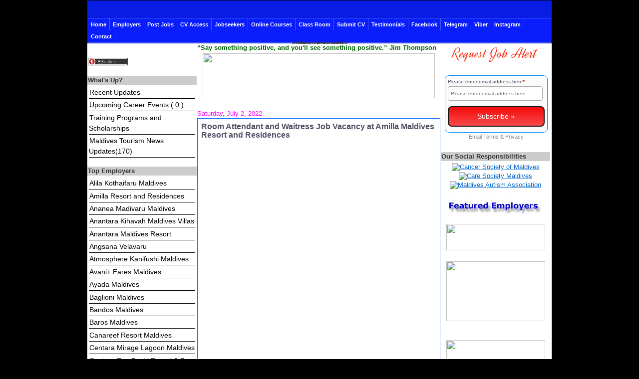

--- FILE ---
content_type: text/html; charset=UTF-8
request_url: https://www.job-maldives.com/2022/07/room-attendant-and-waitress-job-vacancy.html
body_size: 25682
content:
<!DOCTYPE html>
<html xmlns='http://www.w3.org/1999/xhtml' xmlns:b='http://www.google.com/2005/gml/b' xmlns:data='http://www.google.com/2005/gml/data' xmlns:expr='http://www.google.com/2005/gml/expr'>
<head>
<link href='https://www.blogger.com/static/v1/widgets/2944754296-widget_css_bundle.css' rel='stylesheet' type='text/css'/>
<script async='async' crossorigin='anonymous' src='https://pagead2.googlesyndication.com/pagead/js/adsbygoogle.js?client=ca-pub-8863026846422099'></script>
<meta content='https://blogger.googleusercontent.com/img/b/R29vZ2xl/AVvXsEjSsdWWvYM7dgCYvV2hXsyCeAReMoQfGbc7nXcJhcz7vLcAUXtN-ck0V4zzl59_Mn9qXb66PO9pc946dCj95poZ5rj6S-_M6knjIlWF1dsD5Y3fbmwU6oLgyoU6Cs9aRW23os57UeZZsUAqT92hchp4VosvM-MvWrbokNxxyX8jbZKIWvLUtk3zMO73Xw/s986/job%20in%20maldives.JPG' property='og:image'/>
<style type='text/css'>
#v_mnu_01 ul {
	list-style: none;
	margin: 0;
	padding: 0;
	font-family: Verdana, Arial, Helvetica, sans-serif;
	font-size: 15px;
	font-style: normal;
	font-weight: normal;
	text-decoration: none;
	}

#v_mnu_01 {
	width: 207px;
	margin: 2px;
	border-top-width: 0px;
	border-right-width: 1px;
	border-bottom-width: 1px;
	border-left-width: 4px;
	border-top-style: solid;
	border-right-style: solid;
	border-bottom-style: solid;
	border-left-style: solid;
	border-top-color: #FFFFFF;
	border-right-color: #FFFFFF;
	border-bottom-color: #FFFFFF;
	border-left-color: #FFFFFF;
	}

#v_mnu_01 li a {
	text-decoration: none;
	border-top-width: 0px;
	border-right-width: 1px;
	border-bottom-width: 1px;
	border-left-width: 1px;
	border-top-style: none;
	border-right-style: none;
	border-bottom-style: solid;
	border-left-style: none;
	border-bottom-color: #FFFFFF;
	}
#v_mnu_01 .notopbrdr0xNone {
	border-top-style: none;
	border-right-style: none;
	border-bottom-style: none;
	border-left-style: none;
	}

#v_mnu_01 li a:link, #v_mnu_01 li a:visited {
	color: #FFFFFF;
	display: block;
	background-color: #FFFFFF;
	padding-top: 2px;
	padding-right: 0;
	padding-bottom: 2px;
	padding-left: 1px;
	}

#v_mnu_01 li a:hover {
	color: #FFFFFF;
	background:  #FFFFFF;
	padding-top: 2px;
	padding-right: 0;
	padding-bottom: 2px;
	padding-left: 2px;
	}


</style>
<style type='text/css'>
.email-post-icon2 { 
background: url("https://lh3.googleusercontent.com/blogger_img_proxy/AEn0k_uu6203fek2GiDCLGdogdrPpHXgm-FEJ3yPgJBmvH_Rm_SmblNQ0WVOo9lMVX7W1MKO7AorErfDp4RWiSIBdtTNqSBW9C6-_hrDbFDMkDpR24oPjL1GdxuhzDy3lo_FEEqVypAZ=s0-d") no-repeat left;
/* makes an 40x40 box */
padding:15px;
margin:3 0 0 .2em;
}


.h_mnu_01{
	width: 100%;
	font-family: Arial;
	font-size: 11px;
	font-weight: mormal;
	font-style: normal;
	text-decoration: none;
}

.h_mnu_01 ul{
	margin: 0;
	padding: 0;
	float: left;
	width: 100%;
	background: #0A1DFC;
	border-top-width: 1px;
	border-right-width: 0;
	border-bottom-width: 1px;
	border-left-width: 0;
	border-top-style: solid;
	border-right-style: solid;
	border-bottom-style: solid;
	border-left-style: solid;
	border-top-color: #3E5FE1;
	border-right-color: #3E5FE1;
	border-bottom-color: #3E5FE1;
	border-left-color: #3E5FE1
}

.h_mnu_01 ul li{
display: inline;
}

.h_mnu_01 ul li a{
	float: left;
	color: #FFFFFF;
	padding: 6px 6px;
	text-decoration: none;
	border-right-width: 1px;
	border-right-style: solid;
	border-right-color: #3E5FE1;
}

.h_mnu_01 ul li a:visited{
color: #FFFFFF;
}

.h_mnu_01 ul li a:hover, .h_mnu_01 ul li .selected{
	color: #000000 !important;
	padding-top: 5px;
	padding-bottom: 5px;
	background: #FFFFFF;
}

</style>
<style type='text/css'>

#v_mnu_01 ul {
	list-style: none;
	margin: 0;
	padding: 0;
	font-family: Verdana, Arial, Helvetica, sans-serif;
	font-size: 14px;
	font-style: normal;
	font-weight: normal;
	text-decoration: none;
	}

#v_mnu_01 {
	width: 214px;
	margin: 1px;
	border-top-width: 0px;
	border-right-width: 0px;
	border-bottom-width: 0px;
	border-left-width: 0px;
	border-top-style: solid;
	border-right-style: solid;
	border-bottom-style: solid;
	border-left-style: none;
	border-top-color: #000000;
	border-right-color: #000000;
	border-bottom-color: #000000;
	border-left-color: #000000;
	}

#v_mnu_01 li a {
	text-decoration: none;
	border-top-width: 1px;
	border-right-width: 1px;
	border-bottom-width: 1px;
	border-left-width: 0px;
	border-top-style: none;
	border-right-style: none;
	border-bottom-style: solid;
	border-left-style: none;
	border-bottom-color: #000000;
	}
#v_mnu_01 .notopbrdr0xNone {
	border-top-style: none;
	border-right-style: none;
	border-bottom-style: none;
	border-left-style: none;
	}

#v_mnu_01 li a:link, #v_mnu_01 li a:visited {
	color: #000000;
	display: block;
	background-color: #FFFFFF;
	padding-top: 1px;
	padding-right: 0;
	padding-bottom: 1px;
	padding-left: 0px;
	}

#v_mnu_01 li a:hover {
	color: #F8F5FE;
	background:  #02041A;
	padding-top: 1px;
	padding-right: 0;
	padding-bottom: 1px;
	padding-left: 0px;
	}


</style>
<meta content='text/html; charset=UTF-8' http-equiv='Content-Type'/>
<meta content='blogger' name='generator'/>
<link href='https://www.job-maldives.com/favicon.ico' rel='icon' type='image/x-icon'/>
<link href='https://www.job-maldives.com/2022/07/room-attendant-and-waitress-job-vacancy.html' rel='canonical'/>
<link rel="alternate" type="application/atom+xml" title="Job Maldives - Fresh Jobs in Maldives - Atom" href="https://www.job-maldives.com/feeds/posts/default" />
<link rel="alternate" type="application/rss+xml" title="Job Maldives - Fresh Jobs in Maldives - RSS" href="https://www.job-maldives.com/feeds/posts/default?alt=rss" />
<link rel="service.post" type="application/atom+xml" title="Job Maldives - Fresh Jobs in Maldives - Atom" href="https://www.blogger.com/feeds/4665003579075051486/posts/default" />

<link rel="alternate" type="application/atom+xml" title="Job Maldives - Fresh Jobs in Maldives - Atom" href="https://www.job-maldives.com/feeds/6781444957056466134/comments/default" />
<!--Can't find substitution for tag [blog.ieCssRetrofitLinks]-->
<meta content='https://www.job-maldives.com/2022/07/room-attendant-and-waitress-job-vacancy.html' property='og:url'/>
<meta content='Room Attendant and Waitress Job Vacancy at Amilla Maldives Resort and Residences' property='og:title'/>
<meta content='Jobs, Careers, Employment and Internship Opportunities in Maldives' property='og:description'/>
<title>Job Maldives - Fresh Jobs in Maldives: Room Attendant and Waitress Job Vacancy at Amilla Maldives Resort and Residences</title>
<link href='https://blosense.wordpress.com/wp-content/uploads/2024/07/android-chrome-192x192-1.png' rel='shortcut icon' type='image/x-icon'/>
<style id='page-skin-1' type='text/css'><!--
/*
-----------------------------------------------
Blogger Template Style
Name:     Denim
Designer: Darren Delaye
URL:      www.DarrenDelaye.com
Date:     11 Jul 2006
Modified By
Designer: Charlemagne Stavanger
URL:      http://www.blogcrowds.com/
Support:  http://www.blogcrowds.com/
-----------------------------------------------
*/
#navbar-iframe {   display: none !important;}
/* Variable definitions
====================
<Variable name="bgColor" description="Page Background Color"
type="color" default="#efefef">
<Variable name="textColor" description="Text Color"
type="color" default="#333333">
<Variable name="linkColor" description="Link Color"
type="color" default="#336699">
<Variable name="headerBgColor" description="Page Header Background Color"
type="color" default="#336699">
<Variable name="headerTextColor" description="Page Header Text Color"
type="color" default="#ffffff">
<Variable name="headerCornersColor" description="Page Header Corners Color"
type="color" default="#528bc5">
<Variable name="mainBgColor" description="Main Background Color"
type="color" default="#ffffff">
<Variable name="borderColor" description="Border Color"
type="color" default="#cccccc">
<Variable name="dateHeaderColor" description="Date Header Color"
type="color" default="#999999">
<Variable name="sidebarTitleBgColor" description="Sidebar Title Background Color"
type="color" default="#ffd595">
<Variable name="sidebarTitleTextColor" description="Sidebar Title Text Color"
type="color" default="#333333">
<Variable name="bodyFont" description="Text Font"
type="font" default="normal normal 100% Verdana, Arial, Sans-serif;">
<Variable name="headerFont" description="Page Header Font"
type="font" default="normal normal 100% Verdana, Arial, Sans-serif;">
*/
body {
background: #000000;
margin: 0 2px;
padding: 1px;
font: x-small Verdana, Arial;
text-align: center;
color: #4E4F64;
font-size/* */:/**/small;
font-size: /**/small;
}
a:link {
color: #0066CC;
}
a:visited {
color: #0066CC;
}
a img {
border-width: 0;
}
#outer-wrapper {
font: normal normal 100% Arial, sans-serif;
}
/* Header
----------------------------------------------- */
#header-wrapper {
margin:0;
padding: 0;
background-color: #000000;
text-align: top;
}
#header {
width: 928px;
margin: 0 auto;
background-color: #091CE3;
border: 1px solid #091CE3;
color: #333333;
padding: 0;
font: italic bold 212% Verdana, sans-serif;
}
h1.title {
padding-top: 0px;
margin: 0 1px .1em;
line-height: 1.2em;
font-size: 1%;
}
h1.title a {
color: #333333;
text-decoration: none;
}
#header .description {
display: block;
margin: 0 1px;
padding: 0 0 0px;
line-height: 1.4em;
font-size: 1%;
}
/* Content
----------------------------------------------- */
.clear {
clear: both;
}
#content-wrapper {
width: 930px;
margin: 0 auto;
padding: 0 0 1px;
text-align: left;
background-color: #ffffff;
border: 1px solid #0066cc;
border-top: 0;
}
#main-wrapper {
width: 487px;
margin: 1px;
float: left;
background-color: #ffffff;
word-wrap: break-word; /* fix for long text breaking sidebar float in IE */
overflow: hidden;      /* fix for long non-text content breaking IE sidebar float */
}
.sidebar-wrapper {
width: 219px;
float: left;
background-color: #ffffff;
word-wrap: break-word; /* fix for long text breaking sidebar float in IE */
overflow: hidden;      /* fix for long non-text content breaking IE sidebar float */
}
/* Headings
----------------------------------------------- */
h2, h3 {
margin: 0;
}
/* Posts
----------------------------------------------- */
.date-header {
margin: 1.5em 0 0;
font-weight: normal;
color: #ff00ff;
font-size: 100%;
}
.post {
background: #ffffff;
margin:.2em 0 1.5em;
padding:7px 7px 7px;
border:1px solid #0066FF;
border-bottom:1px solid #0066FF;
border-width:1px 1px 1px;
}
.post-title {
margin: 0;
padding: 0;
font-size: 125%;
font-weight: bold;
line-height: 1.1em;
}
.post-title a, .post-title a:visited, .post-title strong {
text-decoration: none;
color: #4E4F64;
font-weight: bold;
}
.post div {
margin: 0 0 .75em;
line-height: 1.3em;
}
p.post-footer {
margin: -.25em 0 0;
color: #ffffff;
font-size: 83%;
}
.post-footer .span {
margin-right: .3em;
}
.comment-link {
display: none;
}
.post img {
padding: 4px;
border: 0px solid #0066cc;
}
.post blockquote {
margin: 1em 20px;
}
.post blockquote p {
margin: .75em 0;
}
/* Comments
----------------------------------------------- */
#comments h4 {
margin: 1em 0;
color: #ff00ff;
}
#comments h4 strong {
font-size: 110%;
}
#comments-block {
margin: 1em 0 1.5em;
line-height: 1.3em;
}
#comments-block dt {
margin: .5em 0;
}
#comments-block dd {
margin: .25em 0 0;
}
#comments-block dd.comment-footer {
margin: -.25em 0 2em;
line-height: 1.4em;
font-size: 78%;
}
#comments-block dd p {
margin: 0 0 .75em;
}
.deleted-comment {
font-style:italic;
color:gray;
}
.feed-links {
display:none;
}
#blog-pager-newer-link {
display:none;
}
#blog-pager-older-link {
display:none;
}
#blog-pager {
display:none;
}
/* Sidebar Content
----------------------------------------------- */
.scrollingtext {
height:100px;
width:210px;
border:0;
overflow:auto;
}
.sidebar h2 {
margin: 1.3em 0 .3em;
padding: 1px 1px;
background-color: #cccccc;
font-size: 100%;
color: #333333;
}
.sidebar ul {
list-style:none;
margin:0 0 0;
padding:0 0 0;
}
.sidebar li {
margin: 0;
padding: 0 0 .1em 1px;
text-indent: 1px;
line-height: 1.5em;
}
.sidebar {
color: #4E4F64;
line-height:1.3em;
}
.sidebar .widget {
margin-bottom: 1em;
}
.sidebar .widget-content {
margin: 0 1px;
}
/* Profile
----------------------------------------------- */
.profile-img {
float: left;
margin: 0 5px 5px 0;
padding: 4px;
border: 1px solid #0066cc;
}
.profile-data {
margin:0;
text-transform:uppercase;
letter-spacing:.1em;
font-weight: bold;
line-height: 1.6em;
font-size: 78%;
}
.profile-datablock {
margin:.5em 0 .5em;
}
.profile-textblock {
margin: 0.5em 0;
line-height: 1.6em;
}
/* Footer
----------------------------------------------- */
#footer {
clear: both;
text-align: center;
color: #4E4F64;
}
#footer .widget {
margin:.5em;
padding-top: 10px;
font-size: 100%;
line-height: 1.5em;
text-align: top;
}
.post-icon {
margin:0 0 0 .5em;
background: url("https://lh3.googleusercontent.com/blogger_img_proxy/AEn0k_uu6203fek2GiDCLGdogdrPpHXgm-FEJ3yPgJBmvH_Rm_SmblNQ0WVOo9lMVX7W1MKO7AorErfDp4RWiSIBdtTNqSBW9C6-_hrDbFDMkDpR24oPjL1GdxuhzDy3lo_FEEqVypAZ=s0-d")
padding:9px;
}
.swtRBP {
width:475px; /* Change the Width of each recent posts box */
height:60px; /* Change the Height of each recent posts box */
background-color: #ffffff; /* Change the Background color of each recent posts box */
}
.swtRBP img {
height: 0%; /* Change the width of each recent posts Thumbnail */
width: 0%; /* Change the width of each recent posts Thumbnail */
}
.swtRBP h6 {
font-size: 1.4em; /* Change the Font size of each recent posts Title */
}
.swtRBP p {
font-size: 0.10em; /* Change the Font size of each recent posts Summary/Snippet/Excerpt */
}
.swtRBP {
padding: 0.1em;
border: 0.0001em solid #d4d4d4;
margin: 0.1em;
background-color: #ffffff;
text-align: left;
float: left;
overflow: hidden;
display: inline-block;
}
.swtRBP a {
text-decoration: none;
text-transform: capitalize;
text-align: left;
font-size: 0.75em;
line-height: 1.7;
}
.swtRBP a:link {
color: #0f0909;
}
.swtRBP a:visited {
color: #918959;
}
.swtRBP a:hover {
color: #918959;
}
.swtRBP a:active {
color: #0f0909;
}
.swtRBP img {
padding: 0em;
border: 0em solid #ffffff;
margin-top: 0px;
-webkit-box-shadow: 0px 0px 0px rgba(0, 0, 0, .0);
-moz-box-shadow: 0px 0px 0px rgba(0, 0, 0, .0);
box-shadow: 0px 0px 0px rgba(0, 0, 0, .0);
overflow: hidden;
}
.swtRBP span {
color:#0f0909;
font-size: 0.75em;
font-style:italic;
}
.swt-rights {
clear: both;
}
.swt-rights img {
float:left;
}
.swtRBP h6 {
margin: 0.5em 0 0;
overflow: hidden;
padding: 0;
line-height:0.01;
letter-spacing: 0;
vertical-align: left;
}
.swtRBP p {
font-family: "Times New Roman", Times, serif;
word-wrap: break-word;
line-height: 0.1;
border-top: 1px solid #ffffff;
color: #ffffff;
margin: 0.1em;
overflow: hidden;
padding: 0.1em;
text-align: left;
}

--></style>
<meta content='OY+pJ614xSyib0rEBOW2hTvj1EBARtJTM/VDB6bI7WU=' name='verify-v1'/>
<meta content='text/html; charset=iso-8859-1' http-equiv='Content-Type'/>
<title>Jobs in Maldives</title>
<meta content='en' http-equiv='Content-Language'/>
<meta content='Find the latest job openings in Maldives. The most visited job site in Maldives' name='description'/>
<meta content='job, jobs, maldives, resorts, career, resort, salary, opportunity,vacancy, advertising, posting, manager, chef,' name='keywords'/>
<script type='text/javascript'>
if(document.location.protocol=='http:'){
 var Tynt=Tynt||[];Tynt.push('dfIDF4AX8r4iFoadbi-bpO');Tynt.i={"ap":"Read more:"};
 (function(){var s=document.createElement('script');s.async="async";s.type="text/javascript";s.src='http://tcr.tynt.com/ti.js';var h=document.getElementsByTagName('script')[0];h.parentNode.insertBefore(s,h);})();
}
</script>
<script type='text/javascript'>var switchTo5x=true;</script>
<script src="//w.sharethis.com/button/buttons.js" type="text/javascript"></script>
<script type='text/javascript'>stLight.options({publisher: "f6896eb0-0bec-4f0d-83b6-ad9d3b55d4a4"});</script>
<script src='https://9e03e74125fb7ace004443ce27e5dcd1808a3961.googledrive.com/host/0B-tJ1weveGVDQWsyWjRNbHhtWFk/swtRBP-JavaScripts.js'></script>
<link href='https://www.blogger.com/dyn-css/authorization.css?targetBlogID=4665003579075051486&amp;zx=fade3b4f-4cdb-4f78-8a00-177986643aa0' media='none' onload='if(media!=&#39;all&#39;)media=&#39;all&#39;' rel='stylesheet'/><noscript><link href='https://www.blogger.com/dyn-css/authorization.css?targetBlogID=4665003579075051486&amp;zx=fade3b4f-4cdb-4f78-8a00-177986643aa0' rel='stylesheet'/></noscript>
<meta name='google-adsense-platform-account' content='ca-host-pub-1556223355139109'/>
<meta name='google-adsense-platform-domain' content='blogspot.com'/>

<!-- data-ad-client=ca-pub-8863026846422099 -->

</head>
<body>
<!-- Start Alexa Certify Javascript -->
<script src='https://d31qbv1cthcecs.cloudfront.net/atrk.js' type='text/javascript'></script><script type='text/javascript'>_atrk_opts = { atrk_acct: "K/myg1aAQ700a9", domain:"job-maldives.com"}; atrk ();</script><noscript><img alt='' height='1' src='https://d5nxst8fruw4z.cloudfront.net/atrk.gif?account=K/myg1aAQ700a9' style='display:none' width='1'/></noscript>
<!-- End Alexa Certify Javascript -->
<div class='navbar section' id='navbar'><div class='widget Navbar' data-version='1' id='Navbar1'><script type="text/javascript">
    function setAttributeOnload(object, attribute, val) {
      if(window.addEventListener) {
        window.addEventListener('load',
          function(){ object[attribute] = val; }, false);
      } else {
        window.attachEvent('onload', function(){ object[attribute] = val; });
      }
    }
  </script>
<div id="navbar-iframe-container"></div>
<script type="text/javascript" src="https://apis.google.com/js/platform.js"></script>
<script type="text/javascript">
      gapi.load("gapi.iframes:gapi.iframes.style.bubble", function() {
        if (gapi.iframes && gapi.iframes.getContext) {
          gapi.iframes.getContext().openChild({
              url: 'https://www.blogger.com/navbar/4665003579075051486?po\x3d6781444957056466134\x26origin\x3dhttps://www.job-maldives.com',
              where: document.getElementById("navbar-iframe-container"),
              id: "navbar-iframe"
          });
        }
      });
    </script><script type="text/javascript">
(function() {
var script = document.createElement('script');
script.type = 'text/javascript';
script.src = '//pagead2.googlesyndication.com/pagead/js/google_top_exp.js';
var head = document.getElementsByTagName('head')[0];
if (head) {
head.appendChild(script);
}})();
</script>
</div></div>
<div id='fb-root'></div>
<script>(function(d, s, id) {
  var js, fjs = d.getElementsByTagName(s)[0];
  if (d.getElementById(id)) return;
  js = d.createElement(s); js.id = id;
  js.src = "//connect.facebook.net/en_US/all.js#xfbml=1";
  fjs.parentNode.insertBefore(js, fjs);
}(document, 'script', 'facebook-jssdk'));</script>
<div id='outer-wrapper'><div id='wrap2'>
<!-- skip links for text browsers -->
<span id='skiplinks' style='display:none;'>
<a href='#main'>skip to main </a> |
      <a href='#sidebar'>skip to sidebar</a>
</span>
<div id='header-wrapper'>
<div class='header section' id='header'><div class='widget HTML' data-version='1' id='HTML4'>
<div class='widget-content'>
<div class="img">
<a target="_blank" href="https://www.job-maldives.com/"><img src="https://blosense.files.wordpress.com/2024/01/new-header.webp" alt="" width="920" height="140" /></a>
<div class="desc"></div>
</div>
</div>
<div class='clear'></div>
</div><div class='widget HTML' data-version='1' id='HTML13'>
<div class='widget-content'>
<div class="h_mnu_01"> 
<ul> 
<li><a href="https://www.job-maldives.com/">Home</a></li>
<li><a href="https://www.job-maldives.com/p/employers.html">Employers</a></li>
<li><a href="https://www.job-maldives.com/p/post-job-vacancy.html">Post Jobs</a></li>
<li><a href="https://career-maldives.com/registration/?user_group_id=Employer">CV Access</a></li>
<li><a href="https://www.job-maldives.com/p/job-seekers.html">Jobseekers</a></li>
<li><a href="https://www.job-maldives.com/p/training-programmes.html">Online Courses</a></li>
<li><a href="https://www.job-maldives.com/p/job-seekers-class-room.html">Class Room</a></li>
<li><a href="https://career-maldives.com/registration/?user_group_id=JobSeeker">Submit CV</a></li>
<li><a href="https://www.job-maldives.com/p/testimonials_10.html">Testimonials</a></li>
<li><a href="https://www.facebook.com/jobmaldivess">Facebook</a></li>
<li><a href="https://t.me/jobmaldivess">Telegram</a></li>
<li><a href="https://invite.viber.com/?g2=AQBLJ30l%2FummLUlkXFihts3WqbnwBapgMIDaP%2FJkHhDgX03svo%2B2C8KaqZIBO%2FJS">Viber</a></li>
<li><a href="https://www.instagram.com/job_maldives">Instagram</a></li>
<li><a href="https://www.job-maldives.com/2008/02/post-jobs.html">Contact</a></li>
</ul>
</div>
</div>
<div class='clear'></div>
</div><div class='widget Header' data-version='1' id='Header1'>
<div class='titlewrapper'>
<h1 class='title'>
<a href='https://www.job-maldives.com/'>Job Maldives - Fresh Jobs in Maldives</a>
</h1>
</div>
<div class='descriptionwrapper'>
<p class='description'><span>Number 1 job portal in Maldives</span></p>
</div>
</div></div>
</div>
<div id='content-wrapper'>
<div class='sidebar-wrapper'>
<div class='sidebar section' id='sidebar1'><div class='widget HTML' data-version='1' id='HTML15'>
<div class='widget-content'>
<div class="fb-like" data-href="https://www.facebook.com/jobmaldivess/" data-width="220" data-layout="standard" data-action="like" data-size="small" data-show-faces="true" data-share="true"></div>
</div>
<div class='clear'></div>
</div><div class='widget HTML' data-version='1' id='HTML8'>
<div class='widget-content'>
<script type="text/javascript" src="https://widgets.amung.us/small.js"></script><script type="text/javascript">WAU_small('74mvluwuy7pv')</script>
</div>
<div class='clear'></div>
</div><div class='widget HTML' data-version='1' id='HTML3'>
<h2 class='title'>What's Up?</h2>
<div class='widget-content'>
<div id="v_mnu_01"> 
<ul> 
<li><a href="https://www.job-maldives.com/p/recent-updates.html">Recent Updates</a></li>
<li><a href="https://www.job-maldives.com/p/upcoming-career-events.html">Upcoming Career Events ( 0 )</a></li>
<li><a href="https://www.job-maldives.com/p/training-programmes.html">Training Programs and Scholarships</a></li>
<li><a href="https://www.job-maldives.com/p/maldives-tourism-news-updates.html">Maldives Tourism News Updates(170)</a></li>

</ul>
</div>
</div>
<div class='clear'></div>
</div><div class='widget HTML' data-version='1' id='HTML10'>
<h2 class='title'>Top Employers</h2>
<div class='widget-content'>
<div id="v_mnu_01">
<ul>
<li><a href="https://www.job-maldives.com/search/label/Alila%20Kothaifaru%20Maldives%20Jobs">Alila Kothaifaru Maldives</a>
<li><a href="https://www.job-maldives.com/p/amilla-fushi.html">Amilla Resort and Residences</a>
<li><a href="https://www.job-maldives.com/p/ananea-madivaru-maldives.html">Ananea Madivaru Maldives</a></li>
<li><a href="http://www.job-maldives.com/p/anantara-kihavah-villas-jobs.html">Anantara Kihavah Maldives Villas</a></li>
<li><a href="https://www.job-maldives.com/p/anantara-jobs.html">Anantara Maldives Resort </a>
<li><a href="https://www.job-maldives.com/p/angsana-velavaru-jobs.html">Angsana Velavaru</a>
<li><a href="https://www.job-maldives.com/p/atmosphere-kanifushi-maldives.html">Atmosphere Kanifushi Maldives</a>
<li><a href="https://www.job-maldives.com/p/avani-fares-maldives.html">Avani+ Fares Maldives</a>
<li><a href="https://www.job-maldives.com/p/ayada-maldives.html">Ayada Maldives</a></li>
<li><a href="https://www.job-maldives.com/p/baglioni-resort-maldives.html">Baglioni Maldives</a></li>
<li><a href="https://www.job-maldives.com/p/bandos-maldives.html">Bandos Maldives</a></li>
<li><a href="https://www.job-maldives.com/p/baros-maldives-jobs.html">Baros Maldives</a></li>
<li><a href="https://www.job-maldives.com/p/canareef-resort-maldives_4.html">Canareef Resort Maldives</a>
<li><a href="https://www.job-maldives.com/p/centara-mirage-lagoon-maldives.html">Centara Mirage Lagoon Maldives</a>
<li><a href="https://www.job-maldives.com/p/centara-ras-fushi-resort-spa-maldives.html">Centara Ras Fushi Resort & Spa Maldives</a></li>
<li><a href="https://www.job-maldives.com/p/club-med-maldives-jobs.html">Club Med Maldives</a></li>
<li><a href="https://www.job-maldives.com/p/coco-collection.html">Coco Collection</a></li>
<li><a href="https://www.job-maldives.com/p/como-maalifushi.html">COMO Maalifushi</a></li>
<li><a href="https://www.job-maldives.com/p/conrad-maldives-jobs.html">Conrad Maldives</a></li>
<li><a href="https://www.job-maldives.com/p/constance-halaveli-maldives-jobs.html">Constance Halaveli Maldives</a></li>
<li><a href="https://www.job-maldives.com/p/constance-moofushi.html">Constance Moofushi Maldives</a></li>
<li><a href="https://www.job-maldives.com/p/cora-cora-maldives.html">Cora Cora Maldives</a></li>
<li><a href="https://www.job-maldives.com/p/dhigali-maldives.html">Dhigali Maldives</a></li>
<li><a href="https://www.job-maldives.com/p/diamonds-athuruga-beach-water-villas.html">Diamonds Athuruga Beach & Water Villas</a></li>
<li><a href="https://www.job-maldives.com/p/dusit-thani-maldives-jobs.html">Dusit Thani Maldives</a></li>
<li><a href="https://www.job-maldives.com/p/emerald-faarufushi-resort-spa.html">Emerald Faarufushi Resort & Spa</a>
<li><a href="https://www.job-maldives.com/p/emerald-maldives-resort-spa.html">Emerald Maldives Resort & Spa</a></li>

<li><a href="https://www.job-maldives.com/p/fihalhohi-island-resort.html">Fihalhohi Island Resort</a></li>
<li><a href="https://www.job-maldives.com/p/finolhu.html">Finolhu, a Seaside Collection Resort</a></li>
<li><a href="https://www.job-maldives.com/p/fiyavalhu-maldives.html">Fiyavalhu Maldives</a></li>
<li><a href="https://www.job-maldives.com/p/four-seasons-resort-maldives-at-kuda.html">Four Seasons Resort Maldives at Landaa Giraavaru</a></li>
<li><a href="https://www.job-maldives.com/p/four-seasons-resort-maldives-at-kuda.html">Four Seasons Resort Maldives at Kuda Huraa</a></li>
<li><a href="https://www.job-maldives.com/p/furaveri-maldives-resort-spa-build-your.html">Furaveri Maldives Resort & Spa</a></li>
<li><a href="https://www.job-maldives.com/p/gili-lankanfushi-maldives-jobs.html">	
Gili Lankanfushi Maldives</a></li>
<li><a href="https://www.job-maldives.com/p/grand-park-kodhipparu-maldives.html">	
Grand Park Kodhipparu, Maldives</a></li>
<li><a href="https://www.job-maldives.com/p/holiday-inn-resort-kandooma-maldives.html">Holiday Inn Resort Kandooma Maldives</a></li>
<li><a href="https://www.job-maldives.com/p/huvafen-fushi-jobs.html">Huvafen Fushi Maldives</a></li>
<li><a href="https://www.job-maldives.com/p/ifuru-island-maldives.html">Ifuru Island Maldives</a></li>
<li><a href="https://www.job-maldives.com/p/intercontinental-maldives-maamunagau.html">InterContinental Maldives Maamunagau Resort</a></li>
<li><a href="https://www.job-maldives.com/p/ja-manafaru.html">JA Manafaru Maldives</a></li>
<li><a href="https://www.job-maldives.com/p/jawakara-islands-maldives.html">Jawakara Islands Maldives</a></li>
<li><a href="https://www.job-maldives.com/p/joali-maldives.html">Joali Maldives</a></li>
<li><a href="https://www.job-maldives.com/p/joali-being-maldives.html">JOALI BEING, Maldives</a></li>
<li><a href="https://www.job-maldives.com/p/jumeirah-maldives-olhahali-island.html">Jumeirah Maldives, Olhahali Island</a></li>
<li><a href="https://www.job-maldives.com/p/jw-marriott-maldives-kaafu-atoll-island.html">JW Marriott Maldives Kaafu Atoll Island Resort</a></li>
<li><a href="https://www.job-maldives.com/p/kandima-maldives.html">Kandima Maldives</a></li>
<li><a href="https://www.job-maldives.com/p/kandolhu-island.html">Kandolhu Maldives</a></li>

<li><a href="https://www.job-maldives.com/p/kudafushi-resort-spa.html">Kuda Fushi</a></li>
<li><a href="https://www.job-maldives.com/p/kuramathi-island-resort-jobs.html">Kuramathi Maldives</a></li>
<li><a href="https://www.job-maldives.com/p/mvenpick-resort-kuredhivaru-maldives.html">Kuredhivaru Resort and Spa</a></li>
<li><a href="https://www.job-maldives.com/p/kuredu-island-resort.html">Kuredu Island Resort</a></li>
<li><a href="https://www.job-maldives.com/p/kurumba-maldives-jobs.html">Kurumba Maldives</a></li>
<li><a href="https://www.job-maldives.com/p/le-meridien-maldives-resort-spa.html">Le Méridien Maldives Resort & Spa</a></li>

<li><a href="https://www.job-maldives.com/p/lux-south-ari-atoll.html">LUX* South Ari Atoll</a></li>

<li><a href="https://www.job-maldives.com/p/meeru-island-resort-spa.html">Meeru Maldives Resort Island</a></li>

<li><a href="https://www.job-maldives.com/p/mercure-maldives-kooddoo-resort.html">Mercure Maldives Kooddoo Resort</a></li>

<li><a href="https://www.job-maldives.com/p/milaidhoo-island-maldives_6.html">Milaidhoo Maldives</a></li>

<li><a href="https://www.job-maldives.com/p/per-aquum-niyama.html">Niyama Private Islands Maldives</a></li>
<li><a href="https://www.job-maldives.com/p/noku-maldives-resort-spa.html">Noku Maldives</a></li>
<li><a href="https://www.job-maldives.com/p/nova-maldives.html">Nova Maldives</a></li>
<li><a href="https://www.job-maldives.com/2021/09/career-opportunities-at-oblu-xperience.html">OBLU XPErience Ailafushi and OBLU SELECT Lobigili</a></li>
<li><a href="https://www.job-maldives.com/p/one-only-reethi-rah.html">One &amp; Only Reethi Rah</a></li>
<li><a href="https://www.job-maldives.com/p/outrigger-maldives-maafushivaru-resort.html">Outrigger Maldives Maafushivaru Resort</a></li>
<li><a href="https://www.job-maldives.com/p/patina-maldives.html">Patina Maldives</a></li>
<li><a href="https://www.job-maldives.com/p/pullman-maldives-maamutaa-resort.html">PULLMAN Maldives Maamutaa Resort</a></li>
<li><a href="https://www.job-maldives.com/p/radisson-blu-resort-maldives.html">Radisson Blu Resort Maldives</a></li>
<li><a href="https://www.job-maldives.com/p/rah-gili-maldives.html">Rah Gili Maldives</a></li>
<li><a href="https://www.job-maldives.com/p/riu-hotels-and-resorts-maldives.html">RIU Maldives</a></li>
</li>
<li><a href="https://www.job-maldives.com/p/robinson-club-noonu.html">ROBINSON Club Noonu</a></li>

<li><a href="https://www.job-maldives.com/p/sheraton-maldives-full-moon-resort-spa.html">Sheraton Maldives Full Moon Resort & Spa </a></li>
<li><a href="https://www.job-maldives.com/p/sirru-fen-fushi-private-lagoon-resort.html">Sirru Fen Fushi Private Lagoon Resort</a></li>
<li><a href="https://www.job-maldives.com/p/six-senses-laamu-jobs.html">Six Senses Maldives</a></li>
<li><a href="https://www.job-maldives.com/p/siyam-world-maldives.html">Siyam World Maldives</a></li>
<li><a href="https://www.job-maldives.com/p/the-sun-siyam-iru-fushi-maldives.html">Sun Siyam Iru Fushi Maldives</a></li>
<li><a href="https://www.job-maldives.com/p/sun-siyam-iru-veli-maldives.html">Sun Siyam Iru Veli</a></li>
<li><a href="https://www.job-maldives.com/p/so-maldives.html">SO/ Maldives</a></li>
<li><a href="https://www.job-maldives.com/p/soneva-fushi-jobs.html">Soneva Fushi</a></li>
<li><a href="https://www.job-maldives.com/p/soneva-secret.html">Soneva Secret</a></li>
<li><a href="https://www.job-maldives.com/p/soneva-jani.html">Soneva Jani</a></li>
<li><a href="https://www.job-maldives.com/p/taj-exotica-resort-spa-maldives.html">Taj Exotica Resort & Spa, Maldives</a></li>

<li><a href="https://www.job-maldives.com/p/the-halcyon-private-isles-maldives.html">The Halcyon Private Isles Maldives &#8211; Autograph Collection</a></li>
<li><a href="https://www.job-maldives.com/p/the-standard-huruvalhi-maldives.html">The Standard, Huruvalhi Maldives</a></li>

<li><a href="https://www.job-maldives.com/p/the-ritz-carlton-maldives-fari-islands.html">The Ritz-Carlton Maldives, Fari Islands</a></li>
<li><a href="https://www.job-maldives.com/p/the-standard-huruvalhi-maldives.html">The Standard, Huruvalhi Maldives</a></li>

<li><a href="https://www.job-maldives.com/p/the-westin-maldives-miriandhoo.html">The Westin Maldives Miriandhoo Resort</a></li>
<li><a href="https://www.job-maldives.com/p/the-nautilus-maldives.html">The Nautilus Maldives</a></li>
<li><a href="https://www.job-maldives.com/p/vakkaru-maldives.html">Vakkaru Maldives</a></li>
<li><a href="https://www.job-maldives.com/p/about-velaa-velaa-private-island-is.html">Velaa Private Island Maldives</a></li>
<li><a href="https://www.job-maldives.com/p/velassaru-maldives.html">Velassaru Maldives</a></li>

<li><a href="https://www.job-maldives.com/p/w-maldives.html" class="notopbrdr0xNone">W Maldives</a></li>
</li></li></li></li></li></li></li></li></ul><ul>
</ul>
<ul>
</ul>
</div>
</div>
<div class='clear'></div>
</div><div class='widget HTML' data-version='1' id='HTML6'>
<h2 class='title'>New &amp; Upcoming Resorts in the Maldives</h2>
<div class='widget-content'>
<div id="v_mnu_01">
<ul>
<li><a href="https://www.job-maldives.com/p/centara-mirage-lagoon-maldives.html">Centara Mirage Lagoon Maldives</a>
<li><a href="https://www.job-maldives.com/p/villa-haven.html">Villa Haven</a>

</li></li></ul>
<ul>
</ul>
</div>
</div>
<div class='clear'></div>
</div><div class='widget Label' data-version='1' id='Label1'>
<h2>Jobs by Department</h2>
<div class='widget-content list-label-widget-content'>
<ul>
<li>
<a dir='ltr' href='https://www.job-maldives.com/search/label/Accounts'>Accounts</a>
<span dir='ltr'>(1696)</span>
</li>
<li>
<a dir='ltr' href='https://www.job-maldives.com/search/label/Admin'>Admin</a>
<span dir='ltr'>(2123)</span>
</li>
<li>
<a dir='ltr' href='https://www.job-maldives.com/search/label/Agriculture'>Agriculture</a>
<span dir='ltr'>(11)</span>
</li>
<li>
<a dir='ltr' href='https://www.job-maldives.com/search/label/Airport'>Airport</a>
<span dir='ltr'>(452)</span>
</li>
<li>
<a dir='ltr' href='https://www.job-maldives.com/search/label/Apprenticeship'>Apprenticeship</a>
<span dir='ltr'>(22)</span>
</li>
<li>
<a dir='ltr' href='https://www.job-maldives.com/search/label/Architecture'>Architecture</a>
<span dir='ltr'>(9)</span>
</li>
<li>
<a dir='ltr' href='https://www.job-maldives.com/search/label/Aviation'>Aviation</a>
<span dir='ltr'>(223)</span>
</li>
<li>
<a dir='ltr' href='https://www.job-maldives.com/search/label/Boutique'>Boutique</a>
<span dir='ltr'>(397)</span>
</li>
<li>
<a dir='ltr' href='https://www.job-maldives.com/search/label/Concierge'>Concierge</a>
<span dir='ltr'>(1)</span>
</li>
<li>
<a dir='ltr' href='https://www.job-maldives.com/search/label/Construction'>Construction</a>
<span dir='ltr'>(67)</span>
</li>
<li>
<a dir='ltr' href='https://www.job-maldives.com/search/label/Customer%20Services'>Customer Services</a>
<span dir='ltr'>(13)</span>
</li>
<li>
<a dir='ltr' href='https://www.job-maldives.com/search/label/DJ'>DJ</a>
<span dir='ltr'>(5)</span>
</li>
<li>
<a dir='ltr' href='https://www.job-maldives.com/search/label/Digital%20Marketing'>Digital Marketing</a>
<span dir='ltr'>(30)</span>
</li>
<li>
<a dir='ltr' href='https://www.job-maldives.com/search/label/Diving'>Diving</a>
<span dir='ltr'>(997)</span>
</li>
<li>
<a dir='ltr' href='https://www.job-maldives.com/search/label/Education'>Education</a>
<span dir='ltr'>(20)</span>
</li>
<li>
<a dir='ltr' href='https://www.job-maldives.com/search/label/Engineering'>Engineering</a>
<span dir='ltr'>(6435)</span>
</li>
<li>
<a dir='ltr' href='https://www.job-maldives.com/search/label/Entertainment'>Entertainment</a>
<span dir='ltr'>(241)</span>
</li>
<li>
<a dir='ltr' href='https://www.job-maldives.com/search/label/Finance'>Finance</a>
<span dir='ltr'>(3009)</span>
</li>
<li>
<a dir='ltr' href='https://www.job-maldives.com/search/label/Fitness'>Fitness</a>
<span dir='ltr'>(277)</span>
</li>
<li>
<a dir='ltr' href='https://www.job-maldives.com/search/label/Food%20%26%20Beverage'>Food &amp; Beverage</a>
<span dir='ltr'>(14445)</span>
</li>
<li>
<a dir='ltr' href='https://www.job-maldives.com/search/label/Front%20Office'>Front Office</a>
<span dir='ltr'>(7651)</span>
</li>
<li>
<a dir='ltr' href='https://www.job-maldives.com/search/label/Graphic%20Designing'>Graphic Designing</a>
<span dir='ltr'>(198)</span>
</li>
<li>
<a dir='ltr' href='https://www.job-maldives.com/search/label/Guest%20Relations'>Guest Relations</a>
<span dir='ltr'>(1605)</span>
</li>
<li>
<a dir='ltr' href='https://www.job-maldives.com/search/label/Guest%20Services'>Guest Services</a>
<span dir='ltr'>(5698)</span>
</li>
<li>
<a dir='ltr' href='https://www.job-maldives.com/search/label/HOD'>HOD</a>
<span dir='ltr'>(1)</span>
</li>
<li>
<a dir='ltr' href='https://www.job-maldives.com/search/label/Housekeeping'>Housekeeping</a>
<span dir='ltr'>(9065)</span>
</li>
<li>
<a dir='ltr' href='https://www.job-maldives.com/search/label/Human%20Resources'>Human Resources</a>
<span dir='ltr'>(5423)</span>
</li>
<li>
<a dir='ltr' href='https://www.job-maldives.com/search/label/IT'>IT</a>
<span dir='ltr'>(8)</span>
</li>
<li>
<a dir='ltr' href='https://www.job-maldives.com/search/label/IVD'>IVD</a>
<span dir='ltr'>(43)</span>
</li>
<li>
<a dir='ltr' href='https://www.job-maldives.com/search/label/Indonesian%20Cuisine'>Indonesian Cuisine</a>
<span dir='ltr'>(1)</span>
</li>
<li>
<a dir='ltr' href='https://www.job-maldives.com/search/label/Information%20Technology'>Information Technology</a>
<span dir='ltr'>(811)</span>
</li>
<li>
<a dir='ltr' href='https://www.job-maldives.com/search/label/Interior%20Design'>Interior Design</a>
<span dir='ltr'>(6)</span>
</li>
<li>
<a dir='ltr' href='https://www.job-maldives.com/search/label/Internship'>Internship</a>
<span dir='ltr'>(596)</span>
</li>
<li>
<a dir='ltr' href='https://www.job-maldives.com/search/label/Italian%20Cuisine'>Italian Cuisine</a>
<span dir='ltr'>(8)</span>
</li>
<li>
<a dir='ltr' href='https://www.job-maldives.com/search/label/Kids%20Club'>Kids Club</a>
<span dir='ltr'>(1690)</span>
</li>
<li>
<a dir='ltr' href='https://www.job-maldives.com/search/label/Kitchen'>Kitchen</a>
<span dir='ltr'>(9843)</span>
</li>
<li>
<a dir='ltr' href='https://www.job-maldives.com/search/label/Landscaping'>Landscaping</a>
<span dir='ltr'>(566)</span>
</li>
<li>
<a dir='ltr' href='https://www.job-maldives.com/search/label/Laundry'>Laundry</a>
<span dir='ltr'>(1186)</span>
</li>
<li>
<a dir='ltr' href='https://www.job-maldives.com/search/label/Legal'>Legal</a>
<span dir='ltr'>(24)</span>
</li>
<li>
<a dir='ltr' href='https://www.job-maldives.com/search/label/Logistics'>Logistics</a>
<span dir='ltr'>(131)</span>
</li>
<li>
<a dir='ltr' href='https://www.job-maldives.com/search/label/Maintenance'>Maintenance</a>
<span dir='ltr'>(683)</span>
</li>
<li>
<a dir='ltr' href='https://www.job-maldives.com/search/label/Maldives%20Jobs'>Maldives Jobs</a>
<span dir='ltr'>(47)</span>
</li>
<li>
<a dir='ltr' href='https://www.job-maldives.com/search/label/Maldivian%20Only'>Maldivian Only</a>
<span dir='ltr'>(161)</span>
</li>
<li>
<a dir='ltr' href='https://www.job-maldives.com/search/label/Management'>Management</a>
<span dir='ltr'>(82)</span>
</li>
<li>
<a dir='ltr' href='https://www.job-maldives.com/search/label/Marine%20Biology'>Marine Biology</a>
<span dir='ltr'>(398)</span>
</li>
<li>
<a dir='ltr' href='https://www.job-maldives.com/search/label/Media'>Media</a>
<span dir='ltr'>(9)</span>
</li>
<li>
<a dir='ltr' href='https://www.job-maldives.com/search/label/Medical'>Medical</a>
<span dir='ltr'>(568)</span>
</li>
<li>
<a dir='ltr' href='https://www.job-maldives.com/search/label/Online%20Courses'>Online Courses</a>
<span dir='ltr'>(3)</span>
</li>
<li>
<a dir='ltr' href='https://www.job-maldives.com/search/label/Photography'>Photography</a>
<span dir='ltr'>(354)</span>
</li>
<li>
<a dir='ltr' href='https://www.job-maldives.com/search/label/Procurement'>Procurement</a>
<span dir='ltr'>(163)</span>
</li>
<li>
<a dir='ltr' href='https://www.job-maldives.com/search/label/Project%20Management'>Project Management</a>
<span dir='ltr'>(21)</span>
</li>
<li>
<a dir='ltr' href='https://www.job-maldives.com/search/label/Purchasing'>Purchasing</a>
<span dir='ltr'>(708)</span>
</li>
<li>
<a dir='ltr' href='https://www.job-maldives.com/search/label/Recreation'>Recreation</a>
<span dir='ltr'>(1096)</span>
</li>
<li>
<a dir='ltr' href='https://www.job-maldives.com/search/label/Recruitment%20Open%20Day'>Recruitment Open Day</a>
<span dir='ltr'>(39)</span>
</li>
<li>
<a dir='ltr' href='https://www.job-maldives.com/search/label/Reservations'>Reservations</a>
<span dir='ltr'>(2617)</span>
</li>
<li>
<a dir='ltr' href='https://www.job-maldives.com/search/label/Resort%20Doctor'>Resort Doctor</a>
<span dir='ltr'>(444)</span>
</li>
<li>
<a dir='ltr' href='https://www.job-maldives.com/search/label/Resort%20Jobs'>Resort Jobs</a>
<span dir='ltr'>(46)</span>
</li>
<li>
<a dir='ltr' href='https://www.job-maldives.com/search/label/Resort%20Nurse'>Resort Nurse</a>
<span dir='ltr'>(434)</span>
</li>
<li>
<a dir='ltr' href='https://www.job-maldives.com/search/label/Retail'>Retail</a>
<span dir='ltr'>(219)</span>
</li>
<li>
<a dir='ltr' href='https://www.job-maldives.com/search/label/Risk%20%26%20Safety'>Risk &amp; Safety</a>
<span dir='ltr'>(15)</span>
</li>
<li>
<a dir='ltr' href='https://www.job-maldives.com/search/label/Rooms%20Division'>Rooms Division</a>
<span dir='ltr'>(5)</span>
</li>
<li>
<a dir='ltr' href='https://www.job-maldives.com/search/label/Sales%20%26%20Marketing'>Sales &amp; Marketing</a>
<span dir='ltr'>(4725)</span>
</li>
<li>
<a dir='ltr' href='https://www.job-maldives.com/search/label/Security'>Security</a>
<span dir='ltr'>(1955)</span>
</li>
<li>
<a dir='ltr' href='https://www.job-maldives.com/search/label/Senior%20Management'>Senior Management</a>
<span dir='ltr'>(468)</span>
</li>
<li>
<a dir='ltr' href='https://www.job-maldives.com/search/label/Short-Term%20Jobs'>Short-Term Jobs</a>
<span dir='ltr'>(2)</span>
</li>
<li>
<a dir='ltr' href='https://www.job-maldives.com/search/label/Spa'>Spa</a>
<span dir='ltr'>(3557)</span>
</li>
<li>
<a dir='ltr' href='https://www.job-maldives.com/search/label/Steward'>Steward</a>
<span dir='ltr'>(3)</span>
</li>
<li>
<a dir='ltr' href='https://www.job-maldives.com/search/label/Stewarding'>Stewarding</a>
<span dir='ltr'>(8)</span>
</li>
<li>
<a dir='ltr' href='https://www.job-maldives.com/search/label/Store'>Store</a>
<span dir='ltr'>(7)</span>
</li>
<li>
<a dir='ltr' href='https://www.job-maldives.com/search/label/Training'>Training</a>
<span dir='ltr'>(534)</span>
</li>
<li>
<a dir='ltr' href='https://www.job-maldives.com/search/label/Transport'>Transport</a>
<span dir='ltr'>(3605)</span>
</li>
<li>
<a dir='ltr' href='https://www.job-maldives.com/search/label/Walk-In%20Interviews'>Walk-In Interviews</a>
<span dir='ltr'>(5)</span>
</li>
<li>
<a dir='ltr' href='https://www.job-maldives.com/search/label/Warehouse'>Warehouse</a>
<span dir='ltr'>(6)</span>
</li>
<li>
<a dir='ltr' href='https://www.job-maldives.com/search/label/Water%20Sports'>Water Sports</a>
<span dir='ltr'>(1120)</span>
</li>
<li>
<a dir='ltr' href='https://www.job-maldives.com/search/label/Web%20%26%20Digital%20Marketing'>Web &amp; Digital Marketing</a>
<span dir='ltr'>(22)</span>
</li>
<li>
<a dir='ltr' href='https://www.job-maldives.com/search/label/Web%20Development'>Web Development</a>
<span dir='ltr'>(14)</span>
</li>
<li>
<a dir='ltr' href='https://www.job-maldives.com/search/label/Wellness'>Wellness</a>
<span dir='ltr'>(236)</span>
</li>
<li>
<a dir='ltr' href='https://www.job-maldives.com/search/label/Yoga'>Yoga</a>
<span dir='ltr'>(395)</span>
</li>
</ul>
<div class='clear'></div>
</div>
</div><div class='widget Label' data-version='1' id='Label3'>
<h2>Jobs by Language</h2>
<div class='widget-content list-label-widget-content'>
<ul>
<li>
<a dir='ltr' href='https://www.job-maldives.com/search/label/Arabic%20Speaking'>Arabic Speaking</a>
<span dir='ltr'>(369)</span>
</li>
<li>
<a dir='ltr' href='https://www.job-maldives.com/search/label/Cantonese%20Speaking'>Cantonese Speaking</a>
<span dir='ltr'>(3)</span>
</li>
<li>
<a dir='ltr' href='https://www.job-maldives.com/search/label/Chinese%20Speaking'>Chinese Speaking</a>
<span dir='ltr'>(1181)</span>
</li>
<li>
<a dir='ltr' href='https://www.job-maldives.com/search/label/English%20Speaking'>English Speaking</a>
<span dir='ltr'>(1)</span>
</li>
<li>
<a dir='ltr' href='https://www.job-maldives.com/search/label/French%20Speaking'>French Speaking</a>
<span dir='ltr'>(241)</span>
</li>
<li>
<a dir='ltr' href='https://www.job-maldives.com/search/label/German%20Speaking'>German Speaking</a>
<span dir='ltr'>(394)</span>
</li>
<li>
<a dir='ltr' href='https://www.job-maldives.com/search/label/Italian%20Speaking'>Italian Speaking</a>
<span dir='ltr'>(232)</span>
</li>
<li>
<a dir='ltr' href='https://www.job-maldives.com/search/label/Japanese%20Speaking'>Japanese Speaking</a>
<span dir='ltr'>(194)</span>
</li>
<li>
<a dir='ltr' href='https://www.job-maldives.com/search/label/Korean%20Speaking'>Korean Speaking</a>
<span dir='ltr'>(179)</span>
</li>
<li>
<a dir='ltr' href='https://www.job-maldives.com/search/label/Mandarin%20Speaking'>Mandarin Speaking</a>
<span dir='ltr'>(92)</span>
</li>
<li>
<a dir='ltr' href='https://www.job-maldives.com/search/label/Portuguese%20Speaking'>Portuguese Speaking</a>
<span dir='ltr'>(79)</span>
</li>
<li>
<a dir='ltr' href='https://www.job-maldives.com/search/label/Russian%20Speaking'>Russian Speaking</a>
<span dir='ltr'>(1055)</span>
</li>
<li>
<a dir='ltr' href='https://www.job-maldives.com/search/label/Spanish%20Speaking'>Spanish Speaking</a>
<span dir='ltr'>(163)</span>
</li>
<li>
<a dir='ltr' href='https://www.job-maldives.com/search/label/Thai%20Speaking'>Thai Speaking</a>
<span dir='ltr'>(18)</span>
</li>
<li>
<a dir='ltr' href='https://www.job-maldives.com/search/label/Turkish%20Speaking'>Turkish Speaking</a>
<span dir='ltr'>(18)</span>
</li>
</ul>
<div class='clear'></div>
</div>
</div><div class='widget Label' data-version='1' id='Label2'>
<h2>Jobs by Resort/Company</h2>
<div class='widget-content list-label-widget-content'>
<ul>
<li>
<a dir='ltr' href='https://www.job-maldives.com/search/label/.Here%20Baa%20Atoll%20Jobs'>.Here Baa Atoll Jobs</a>
<span dir='ltr'>(5)</span>
</li>
<li>
<a dir='ltr' href='https://www.job-maldives.com/search/label/AAA%20Hotels%20%26%20Resorts%20Jobs'>AAA Hotels &amp; Resorts Jobs</a>
<span dir='ltr'>(3)</span>
</li>
<li>
<a dir='ltr' href='https://www.job-maldives.com/search/label/AVANI%2B%20Fares%20Maldives%20Jobs'>AVANI+ Fares Maldives Jobs</a>
<span dir='ltr'>(3)</span>
</li>
<li>
<a dir='ltr' href='https://www.job-maldives.com/search/label/Adaaran%20Jobs'>Adaaran Jobs</a>
<span dir='ltr'>(5)</span>
</li>
<li>
<a dir='ltr' href='https://www.job-maldives.com/search/label/Adaaran%20Maldives%20Jobs'>Adaaran Maldives Jobs</a>
<span dir='ltr'>(5)</span>
</li>
<li>
<a dir='ltr' href='https://www.job-maldives.com/search/label/Alila%20Kothaifaru%20Maldives%20Jobs'>Alila Kothaifaru Maldives Jobs</a>
<span dir='ltr'>(23)</span>
</li>
<li>
<a dir='ltr' href='https://www.job-maldives.com/search/label/All%20Travels%20Maldives%20Jobs'>All Travels Maldives Jobs</a>
<span dir='ltr'>(1)</span>
</li>
<li>
<a dir='ltr' href='https://www.job-maldives.com/search/label/Amilla%20Maldives%20Jobs'>Amilla Maldives Jobs</a>
<span dir='ltr'>(18)</span>
</li>
<li>
<a dir='ltr' href='https://www.job-maldives.com/search/label/Ananea%20Madivaru%20Maldives%20Jobs'>Ananea Madivaru Maldives Jobs</a>
<span dir='ltr'>(12)</span>
</li>
<li>
<a dir='ltr' href='https://www.job-maldives.com/search/label/Anantara%20Kihavah%20Maldives%20Villas%20Jobs'>Anantara Kihavah Maldives Villas Jobs</a>
<span dir='ltr'>(12)</span>
</li>
<li>
<a dir='ltr' href='https://www.job-maldives.com/search/label/Anantara%20Maldives%20Resort%20Jobs'>Anantara Maldives Resort Jobs</a>
<span dir='ltr'>(17)</span>
</li>
<li>
<a dir='ltr' href='https://www.job-maldives.com/search/label/Angsana%20Velavaru%20Maldives%20Jobs'>Angsana Velavaru Maldives Jobs</a>
<span dir='ltr'>(13)</span>
</li>
<li>
<a dir='ltr' href='https://www.job-maldives.com/search/label/Arena%20Hotels%20Jobs'>Arena Hotels Jobs</a>
<span dir='ltr'>(3)</span>
</li>
<li>
<a dir='ltr' href='https://www.job-maldives.com/search/label/Atmosphere%20Kanifushi%20Maldives%20Jobs'>Atmosphere Kanifushi Maldives Jobs</a>
<span dir='ltr'>(48)</span>
</li>
<li>
<a dir='ltr' href='https://www.job-maldives.com/search/label/Atoll%20Discovery%20Jobs'>Atoll Discovery Jobs</a>
<span dir='ltr'>(1)</span>
</li>
<li>
<a dir='ltr' href='https://www.job-maldives.com/search/label/Ayada%20Maldives%20Jobs'>Ayada Maldives Jobs</a>
<span dir='ltr'>(33)</span>
</li>
<li>
<a dir='ltr' href='https://www.job-maldives.com/search/label/BISON%20Maldives%20Jobs'>BISON Maldives Jobs</a>
<span dir='ltr'>(8)</span>
</li>
<li>
<a dir='ltr' href='https://www.job-maldives.com/search/label/Baglioni%20Maldives%20Jobs'>Baglioni Maldives Jobs</a>
<span dir='ltr'>(31)</span>
</li>
<li>
<a dir='ltr' href='https://www.job-maldives.com/search/label/Bandos%20Maldives%20Jobs'>Bandos Maldives Jobs</a>
<span dir='ltr'>(24)</span>
</li>
<li>
<a dir='ltr' href='https://www.job-maldives.com/search/label/Banyan%20Tree%20Vabbinfaru%20Jobs'>Banyan Tree Vabbinfaru Jobs</a>
<span dir='ltr'>(15)</span>
</li>
<li>
<a dir='ltr' href='https://www.job-maldives.com/search/label/Barcel%C3%B3%20Nasandhura%20Male%E2%80%99%20Jobs'>Barceló Nasandhura Male&#8217; Jobs</a>
<span dir='ltr'>(1)</span>
</li>
<li>
<a dir='ltr' href='https://www.job-maldives.com/search/label/Baros%20Maldives%20Jobs'>Baros Maldives Jobs</a>
<span dir='ltr'>(69)</span>
</li>
<li>
<a dir='ltr' href='https://www.job-maldives.com/search/label/Blue%20Sand%20Studios%20Jobs'>Blue Sand Studios Jobs</a>
<span dir='ltr'>(1)</span>
</li>
<li>
<a dir='ltr' href='https://www.job-maldives.com/search/label/Brennia%20Kottefaru%20Jobs'>Brennia Kottefaru Jobs</a>
<span dir='ltr'>(43)</span>
</li>
<li>
<a dir='ltr' href='https://www.job-maldives.com/search/label/COMO%20Cocoa%20Island%20Jobs'>COMO Cocoa Island Jobs</a>
<span dir='ltr'>(5)</span>
</li>
<li>
<a dir='ltr' href='https://www.job-maldives.com/search/label/COMO%20Maalifushi%20Jobs'>COMO Maalifushi Jobs</a>
<span dir='ltr'>(61)</span>
</li>
<li>
<a dir='ltr' href='https://www.job-maldives.com/search/label/Canareef%20Resort%20Maldives%20Jobs'>Canareef Resort Maldives Jobs</a>
<span dir='ltr'>(22)</span>
</li>
<li>
<a dir='ltr' href='https://www.job-maldives.com/search/label/Centara%20Grand%20Lagoon%20Maldives%20Jobs'>Centara Grand Lagoon Maldives Jobs</a>
<span dir='ltr'>(5)</span>
</li>
<li>
<a dir='ltr' href='https://www.job-maldives.com/search/label/Centara%20Mirage%20Lagoon%20Maldives%20Jobs'>Centara Mirage Lagoon Maldives Jobs</a>
<span dir='ltr'>(63)</span>
</li>
<li>
<a dir='ltr' href='https://www.job-maldives.com/search/label/Centara%20Ras%20Fushi%20Resort%20%26%20Spa%20Maldives%20Jobs'>Centara Ras Fushi Resort &amp; Spa Maldives Jobs</a>
<span dir='ltr'>(18)</span>
</li>
<li>
<a dir='ltr' href='https://www.job-maldives.com/search/label/Club%20Med%20Finolhu%20Villas%20Jobs'>Club Med Finolhu Villas Jobs</a>
<span dir='ltr'>(7)</span>
</li>
<li>
<a dir='ltr' href='https://www.job-maldives.com/search/label/Club%20Med%20Kani%20Jobs'>Club Med Kani Jobs</a>
<span dir='ltr'>(13)</span>
</li>
<li>
<a dir='ltr' href='https://www.job-maldives.com/search/label/Coco%20Bodu%20Hithi%20Jobs'>Coco Bodu Hithi Jobs</a>
<span dir='ltr'>(42)</span>
</li>
<li>
<a dir='ltr' href='https://www.job-maldives.com/search/label/Coco%20Collection%20Jobs'>Coco Collection Jobs</a>
<span dir='ltr'>(3)</span>
</li>
<li>
<a dir='ltr' href='https://www.job-maldives.com/search/label/Coco%20Palm%20Dhuni%20Kolhu%20Maldives%20Jobs'>Coco Palm Dhuni Kolhu Maldives Jobs</a>
<span dir='ltr'>(41)</span>
</li>
<li>
<a dir='ltr' href='https://www.job-maldives.com/search/label/Conrad%20Maldives%20Rangali%20Island%20Jobs'>Conrad Maldives Rangali Island Jobs</a>
<span dir='ltr'>(2)</span>
</li>
<li>
<a dir='ltr' href='https://www.job-maldives.com/search/label/Constance%20Halaveli%20Maldives%20Jobs'>Constance Halaveli Maldives Jobs</a>
<span dir='ltr'>(15)</span>
</li>
<li>
<a dir='ltr' href='https://www.job-maldives.com/search/label/Constance%20Moofushi%20Maldives%20Jobs'>Constance Moofushi Maldives Jobs</a>
<span dir='ltr'>(21)</span>
</li>
<li>
<a dir='ltr' href='https://www.job-maldives.com/search/label/Cora%20Cora%20Maldives%20Jobs'>Cora Cora Maldives Jobs</a>
<span dir='ltr'>(16)</span>
</li>
<li>
<a dir='ltr' href='https://www.job-maldives.com/search/label/Crossroads%20Maldives%20Jobs'>Crossroads Maldives Jobs</a>
<span dir='ltr'>(56)</span>
</li>
<li>
<a dir='ltr' href='https://www.job-maldives.com/search/label/Crown%20%26%20Champa%20Resorts%20Jobs'>Crown &amp; Champa Resorts Jobs</a>
<span dir='ltr'>(60)</span>
</li>
<li>
<a dir='ltr' href='https://www.job-maldives.com/search/label/DRIFT%20Thelu%20Veliga%20Retreat%20Jobs'>DRIFT Thelu Veliga Retreat Jobs</a>
<span dir='ltr'>(2)</span>
</li>
<li>
<a dir='ltr' href='https://www.job-maldives.com/search/label/Deep%20Blue%20Dive%20Centers%20Pvt%20Ltd%20Jobs'>Deep Blue Dive Centers Pvt Ltd Jobs</a>
<span dir='ltr'>(1)</span>
</li>
<li>
<a dir='ltr' href='https://www.job-maldives.com/search/label/Dhigali%20Maldives%20Jobs'>Dhigali Maldives Jobs</a>
<span dir='ltr'>(92)</span>
</li>
<li>
<a dir='ltr' href='https://www.job-maldives.com/search/label/Dhigufaru%20Island%20Resort%20Jobs'>Dhigufaru Island Resort Jobs</a>
<span dir='ltr'>(1)</span>
</li>
<li>
<a dir='ltr' href='https://www.job-maldives.com/search/label/Diamonds%20Athuruga%20Beach%20%26%20Water%20Villas%20Jobs'>Diamonds Athuruga Beach &amp; Water Villas Jobs</a>
<span dir='ltr'>(32)</span>
</li>
<li>
<a dir='ltr' href='https://www.job-maldives.com/search/label/Diamonds%20Thudufushi%20Beach%20%26%20Water%20Villas%20Jobs'>Diamonds Thudufushi Beach &amp; Water Villas Jobs</a>
<span dir='ltr'>(15)</span>
</li>
<li>
<a dir='ltr' href='https://www.job-maldives.com/search/label/Dive%20Butler%20International%20Jobs'>Dive Butler International Jobs</a>
<span dir='ltr'>(5)</span>
</li>
<li>
<a dir='ltr' href='https://www.job-maldives.com/search/label/Dusit%20Thani%20Maldives%20Jobs'>Dusit Thani Maldives Jobs</a>
<span dir='ltr'>(19)</span>
</li>
<li>
<a dir='ltr' href='https://www.job-maldives.com/search/label/ELENA%20Jobs'>ELENA Jobs</a>
<span dir='ltr'>(7)</span>
</li>
<li>
<a dir='ltr' href='https://www.job-maldives.com/search/label/Emerald%20Faarufushi%20Resort%20%26%20Spa%20Jobs'>Emerald Faarufushi Resort &amp; Spa Jobs</a>
<span dir='ltr'>(46)</span>
</li>
<li>
<a dir='ltr' href='https://www.job-maldives.com/search/label/Emerald%20Maldives%20Resort%20%26%20Spa%20Jobs'>Emerald Maldives Resort &amp; Spa Jobs</a>
<span dir='ltr'>(29)</span>
</li>
<li>
<a dir='ltr' href='https://www.job-maldives.com/search/label/Eri%20Maldives%20Jobs'>Eri Maldives Jobs</a>
<span dir='ltr'>(34)</span>
</li>
<li>
<a dir='ltr' href='https://www.job-maldives.com/search/label/Essense-Maldives%20Jobs'>Essense-Maldives Jobs</a>
<span dir='ltr'>(1)</span>
</li>
<li>
<a dir='ltr' href='https://www.job-maldives.com/search/label/Fantasy%20Pvt%20Ltd%20Jobs'>Fantasy Pvt Ltd Jobs</a>
<span dir='ltr'>(3)</span>
</li>
<li>
<a dir='ltr' href='https://www.job-maldives.com/search/label/Fari%20Campus%20Maldives%20Jobs'>Fari Campus Maldives Jobs</a>
<span dir='ltr'>(8)</span>
</li>
<li>
<a dir='ltr' href='https://www.job-maldives.com/search/label/Fihalhohi%20Island%20Resort%20Jobs'>Fihalhohi Island Resort Jobs</a>
<span dir='ltr'>(3)</span>
</li>
<li>
<a dir='ltr' href='https://www.job-maldives.com/search/label/Finolhu%20a%20Seaside%20Collection%20Resort%20Jobs'>Finolhu a Seaside Collection Resort Jobs</a>
<span dir='ltr'>(86)</span>
</li>
<li>
<a dir='ltr' href='https://www.job-maldives.com/search/label/Fiyavalhu%20Resort%20Maldives%20Jobs'>Fiyavalhu Resort Maldives Jobs</a>
<span dir='ltr'>(20)</span>
</li>
<li>
<a dir='ltr' href='https://www.job-maldives.com/search/label/Four%20Seasons%20Resort%20Maldives%20at%20Kuda%20Huraa%20Jobs'>Four Seasons Resort Maldives at Kuda Huraa Jobs</a>
<span dir='ltr'>(5)</span>
</li>
<li>
<a dir='ltr' href='https://www.job-maldives.com/search/label/Four%20Seasons%20Resort%20Maldives%20at%20Landaa%20Giraavaru%20Jobs'>Four Seasons Resort Maldives at Landaa Giraavaru Jobs</a>
<span dir='ltr'>(5)</span>
</li>
<li>
<a dir='ltr' href='https://www.job-maldives.com/search/label/Furaveri%20Maldives%20Jobs'>Furaveri Maldives Jobs</a>
<span dir='ltr'>(28)</span>
</li>
<li>
<a dir='ltr' href='https://www.job-maldives.com/search/label/Fushifaru%20Maldives%20Jobs'>Fushifaru Maldives Jobs</a>
<span dir='ltr'>(9)</span>
</li>
<li>
<a dir='ltr' href='https://www.job-maldives.com/search/label/Gili%20Lankanfushi%20Maldives%20Jobs'>Gili Lankanfushi Maldives Jobs</a>
<span dir='ltr'>(37)</span>
</li>
<li>
<a dir='ltr' href='https://www.job-maldives.com/search/label/Grand%20Park%20Kodhipparu%20Maldives%20Jobs'>Grand Park Kodhipparu Maldives Jobs</a>
<span dir='ltr'>(30)</span>
</li>
<li>
<a dir='ltr' href='https://www.job-maldives.com/search/label/Hawks%20Hotels%20Jobs'>Hawks Hotels Jobs</a>
<span dir='ltr'>(34)</span>
</li>
<li>
<a dir='ltr' href='https://www.job-maldives.com/search/label/Hideaway%20Beach%20Resort%20Maldives%20Jobs'>Hideaway Beach Resort Maldives Jobs</a>
<span dir='ltr'>(2)</span>
</li>
<li>
<a dir='ltr' href='https://www.job-maldives.com/search/label/Hilton%20Maldives%20Aminigiri%20Resort%20%26%20Spa%20Jobs'>Hilton Maldives Aminigiri Resort &amp; Spa Jobs</a>
<span dir='ltr'>(6)</span>
</li>
<li>
<a dir='ltr' href='https://www.job-maldives.com/search/label/Holiday%20Inn%20Resort%20Kandooma%20Maldives%20Jobs'>Holiday Inn Resort Kandooma Maldives Jobs</a>
<span dir='ltr'>(27)</span>
</li>
<li>
<a dir='ltr' href='https://www.job-maldives.com/search/label/Horizon%20Fisheries%20Jobs'>Horizon Fisheries Jobs</a>
<span dir='ltr'>(3)</span>
</li>
<li>
<a dir='ltr' href='https://www.job-maldives.com/search/label/Huvafen%20Fushi%20Maldives%20Jobs'>Huvafen Fushi Maldives Jobs</a>
<span dir='ltr'>(47)</span>
</li>
<li>
<a dir='ltr' href='https://www.job-maldives.com/search/label/Ifuru%20Island%20Maldives%20Jobs'>Ifuru Island Maldives Jobs</a>
<span dir='ltr'>(30)</span>
</li>
<li>
<a dir='ltr' href='https://www.job-maldives.com/search/label/InterContinental%20Maldives%20Maamunagau%20Resort%20Jobs'>InterContinental Maldives Maamunagau Resort Jobs</a>
<span dir='ltr'>(21)</span>
</li>
<li>
<a dir='ltr' href='https://www.job-maldives.com/search/label/JA%20Manafaru%20Maldives%20Jobs'>JA Manafaru Maldives Jobs</a>
<span dir='ltr'>(32)</span>
</li>
<li>
<a dir='ltr' href='https://www.job-maldives.com/search/label/JEN%20Maldives%20Jobs'>JEN Maldives Jobs</a>
<span dir='ltr'>(2)</span>
</li>
<li>
<a dir='ltr' href='https://www.job-maldives.com/search/label/JOALI%20BEING%20Jobs'>JOALI BEING Jobs</a>
<span dir='ltr'>(49)</span>
</li>
<li>
<a dir='ltr' href='https://www.job-maldives.com/search/label/JOALI%20MALDIVES%20Jobs'>JOALI MALDIVES Jobs</a>
<span dir='ltr'>(23)</span>
</li>
<li>
<a dir='ltr' href='https://www.job-maldives.com/search/label/JW%20Marriott%20Maldives%20Kaafu%20Atoll%20Island%20Resort%20Jobs'>JW Marriott Maldives Kaafu Atoll Island Resort Jobs</a>
<span dir='ltr'>(16)</span>
</li>
<li>
<a dir='ltr' href='https://www.job-maldives.com/search/label/JW%20Marriott%20Maldives%20Resort%20%26%20Spa%20Jobs'>JW Marriott Maldives Resort &amp; Spa Jobs</a>
<span dir='ltr'>(12)</span>
</li>
<li>
<a dir='ltr' href='https://www.job-maldives.com/search/label/Jawakara%20Islands%20Maldives%20Jobs'>Jawakara Islands Maldives Jobs</a>
<span dir='ltr'>(40)</span>
</li>
<li>
<a dir='ltr' href='https://www.job-maldives.com/search/label/Jumeirah%20Olhahali%20Island%20Maldives%20Jobs'>Jumeirah Olhahali Island Maldives Jobs</a>
<span dir='ltr'>(9)</span>
</li>
<li>
<a dir='ltr' href='https://www.job-maldives.com/search/label/KAGI%20Maldives%20Resort%20and%20Spa%20Jobs'>KAGI Maldives Resort and Spa Jobs</a>
<span dir='ltr'>(22)</span>
</li>
<li>
<a dir='ltr' href='https://www.job-maldives.com/search/label/KAIMOO%20Resorts%20and%20Hotels%20Jobs'>KAIMOO Resorts and Hotels Jobs</a>
<span dir='ltr'>(1)</span>
</li>
<li>
<a dir='ltr' href='https://www.job-maldives.com/search/label/KLEVENTI%20Jobs'>KLEVENTI Jobs</a>
<span dir='ltr'>(1)</span>
</li>
<li>
<a dir='ltr' href='https://www.job-maldives.com/search/label/Kandima%20Maldives%20Jobs'>Kandima Maldives Jobs</a>
<span dir='ltr'>(44)</span>
</li>
<li>
<a dir='ltr' href='https://www.job-maldives.com/search/label/Kandolhu%20Maldives%20Jobs'>Kandolhu Maldives Jobs</a>
<span dir='ltr'>(24)</span>
</li>
<li>
<a dir='ltr' href='https://www.job-maldives.com/search/label/Kuda%20Fushi%20Maldives%20Jobs'>Kuda Fushi Maldives Jobs</a>
<span dir='ltr'>(11)</span>
</li>
<li>
<a dir='ltr' href='https://www.job-maldives.com/search/label/Kuda%20Vilingili%20Resort%20Maldives%20Jobs'>Kuda Vilingili Resort Maldives Jobs</a>
<span dir='ltr'>(9)</span>
</li>
<li>
<a dir='ltr' href='https://www.job-maldives.com/search/label/Kuramathi%20Maldives%20Jobs'>Kuramathi Maldives Jobs</a>
<span dir='ltr'>(66)</span>
</li>
<li>
<a dir='ltr' href='https://www.job-maldives.com/search/label/Kuredhivaru%20Resort%20and%20Spa%20Jobs'>Kuredhivaru Resort and Spa Jobs</a>
<span dir='ltr'>(22)</span>
</li>
<li>
<a dir='ltr' href='https://www.job-maldives.com/search/label/Kurumba%20Maldives%20Jobs'>Kurumba Maldives Jobs</a>
<span dir='ltr'>(48)</span>
</li>
<li>
<a dir='ltr' href='https://www.job-maldives.com/search/label/LEO%20Trading%20Jobs'>LEO Trading Jobs</a>
<span dir='ltr'>(17)</span>
</li>
<li>
<a dir='ltr' href='https://www.job-maldives.com/search/label/LUX*%20South%20Ari%20Atoll%20Maldives%20Jobs'>LUX* South Ari Atoll Maldives Jobs</a>
<span dir='ltr'>(6)</span>
</li>
<li>
<a dir='ltr' href='https://www.job-maldives.com/search/label/Le%20Meridien%20Maldives%20Resort%20and%20Spa%20Jobs'>Le Meridien Maldives Resort and Spa Jobs</a>
<span dir='ltr'>(17)</span>
</li>
<li>
<a dir='ltr' href='https://www.job-maldives.com/search/label/Le%20M%C3%A9ridien%20Maldives%20Resort%20%26%20Spa%20Jobs'>Le Méridien Maldives Resort &amp; Spa Jobs</a>
<span dir='ltr'>(1)</span>
</li>
<li>
<a dir='ltr' href='https://www.job-maldives.com/search/label/Lily%20Hotels%20Pte%20Ltd%20Jobs'>Lily Hotels Pte Ltd Jobs</a>
<span dir='ltr'>(11)</span>
</li>
<li>
<a dir='ltr' href='https://www.job-maldives.com/search/label/Maayafushi%20Maldives%20Jobs'>Maayafushi Maldives Jobs</a>
<span dir='ltr'>(1)</span>
</li>
<li>
<a dir='ltr' href='https://www.job-maldives.com/search/label/Madifushi%20Private%20Island%20Maldives%20Jobs'>Madifushi Private Island Maldives Jobs</a>
<span dir='ltr'>(25)</span>
</li>
<li>
<a dir='ltr' href='https://www.job-maldives.com/search/label/Makunudu%20Maldives%20Jobs'>Makunudu Maldives Jobs</a>
<span dir='ltr'>(1)</span>
</li>
<li>
<a dir='ltr' href='https://www.job-maldives.com/search/label/Malahini%20Kuda%20Bandos%20Jobs'>Malahini Kuda Bandos Jobs</a>
<span dir='ltr'>(40)</span>
</li>
<li>
<a dir='ltr' href='https://www.job-maldives.com/search/label/Maldives%20Inflight%20Catering%20Jobs'>Maldives Inflight Catering Jobs</a>
<span dir='ltr'>(9)</span>
</li>
<li>
<a dir='ltr' href='https://www.job-maldives.com/search/label/Marukab%20Private%20Limited%20Jobs'>Marukab Private Limited Jobs</a>
<span dir='ltr'>(1)</span>
</li>
<li>
<a dir='ltr' href='https://www.job-maldives.com/search/label/Meeru%20Maldives%20Jobs'>Meeru Maldives Jobs</a>
<span dir='ltr'>(39)</span>
</li>
<li>
<a dir='ltr' href='https://www.job-maldives.com/search/label/Mercure%20Maldives%20Kooddoo%20Jobs'>Mercure Maldives Kooddoo Jobs</a>
<span dir='ltr'>(12)</span>
</li>
<li>
<a dir='ltr' href='https://www.job-maldives.com/search/label/Mercure%20Maldives%20Kooddoo%20Resort%20Jobs'>Mercure Maldives Kooddoo Resort Jobs</a>
<span dir='ltr'>(9)</span>
</li>
<li>
<a dir='ltr' href='https://www.job-maldives.com/search/label/Mesmerizing%20Maldives%20Jobs'>Mesmerizing Maldives Jobs</a>
<span dir='ltr'>(1)</span>
</li>
<li>
<a dir='ltr' href='https://www.job-maldives.com/search/label/Milaidhoo%20Maldives%20%20Jobs'>Milaidhoo Maldives  Jobs</a>
<span dir='ltr'>(54)</span>
</li>
<li>
<a dir='ltr' href='https://www.job-maldives.com/search/label/Mirihi%20Island%20Resort%20Jobs'>Mirihi Island Resort Jobs</a>
<span dir='ltr'>(12)</span>
</li>
<li>
<a dir='ltr' href='https://www.job-maldives.com/search/label/NH%20Collection%20Maldives%20Havodda%20Resort%20Jobs'>NH Collection Maldives Havodda Resort Jobs</a>
<span dir='ltr'>(4)</span>
</li>
<li>
<a dir='ltr' href='https://www.job-maldives.com/search/label/NOOE%20Maldives%20Kunaavashi%20Jobs'>NOOE Maldives Kunaavashi Jobs</a>
<span dir='ltr'>(8)</span>
</li>
<li>
<a dir='ltr' href='https://www.job-maldives.com/search/label/Naalis%20Travels%20%26%20Tours%20Pvt%20Ltd%20Jobs'>Naalis Travels &amp; Tours Pvt Ltd Jobs</a>
<span dir='ltr'>(1)</span>
</li>
<li>
<a dir='ltr' href='https://www.job-maldives.com/search/label/Niyama%20Private%20Islands%20Maldives%20Jobs'>Niyama Private Islands Maldives Jobs</a>
<span dir='ltr'>(14)</span>
</li>
<li>
<a dir='ltr' href='https://www.job-maldives.com/search/label/Noku%20Maldives%20Jobs'>Noku Maldives Jobs</a>
<span dir='ltr'>(49)</span>
</li>
<li>
<a dir='ltr' href='https://www.job-maldives.com/search/label/Nova%20Maldives%20Jobs'>Nova Maldives Jobs</a>
<span dir='ltr'>(30)</span>
</li>
<li>
<a dir='ltr' href='https://www.job-maldives.com/search/label/OBLU%20NATURE%20Helengeli%20Jobs'>OBLU NATURE Helengeli Jobs</a>
<span dir='ltr'>(10)</span>
</li>
<li>
<a dir='ltr' href='https://www.job-maldives.com/search/label/OBLU%20SELECT%20Lobigili%20Jobs'>OBLU SELECT Lobigili Jobs</a>
<span dir='ltr'>(23)</span>
</li>
<li>
<a dir='ltr' href='https://www.job-maldives.com/search/label/OBLU%20SELECT%20Sangeli%20Jobs'>OBLU SELECT Sangeli Jobs</a>
<span dir='ltr'>(13)</span>
</li>
<li>
<a dir='ltr' href='https://www.job-maldives.com/search/label/OBLU%20XPERIENCE%20Ailafushi%20Jobs'>OBLU XPERIENCE Ailafushi Jobs</a>
<span dir='ltr'>(45)</span>
</li>
<li>
<a dir='ltr' href='https://www.job-maldives.com/search/label/OZEN%20LIFE%20MAADHOO%20Jobs'>OZEN LIFE MAADHOO Jobs</a>
<span dir='ltr'>(17)</span>
</li>
<li>
<a dir='ltr' href='https://www.job-maldives.com/search/label/OZEN%20RESERVE%20Bolifushi%20Jobs'>OZEN RESERVE Bolifushi Jobs</a>
<span dir='ltr'>(38)</span>
</li>
<li>
<a dir='ltr' href='https://www.job-maldives.com/search/label/Oaga%20Art%20Resort%20Jobs'>Oaga Art Resort Jobs</a>
<span dir='ltr'>(1)</span>
</li>
<li>
<a dir='ltr' href='https://www.job-maldives.com/search/label/Ocean%20Group%20Jobs'>Ocean Group Jobs</a>
<span dir='ltr'>(7)</span>
</li>
<li>
<a dir='ltr' href='https://www.job-maldives.com/search/label/One%26Only%20Reethi%20Rah%20Maldives%20Jobs'>One&amp;Only Reethi Rah Maldives Jobs</a>
<span dir='ltr'>(3)</span>
</li>
<li>
<a dir='ltr' href='https://www.job-maldives.com/search/label/Outrigger%20Maldives%20Maafushivaru%20Resort%20Jobs'>Outrigger Maldives Maafushivaru Resort Jobs</a>
<span dir='ltr'>(27)</span>
</li>
<li>
<a dir='ltr' href='https://www.job-maldives.com/search/label/Park%20Hyatt%20Maldives%20Hadahaa%20Jobs'>Park Hyatt Maldives Hadahaa Jobs</a>
<span dir='ltr'>(22)</span>
</li>
<li>
<a dir='ltr' href='https://www.job-maldives.com/search/label/Patina%20Maldives%20Jobs'>Patina Maldives Jobs</a>
<span dir='ltr'>(25)</span>
</li>
<li>
<a dir='ltr' href='https://www.job-maldives.com/search/label/Pullman%20Maldives%20Maamutaa%20Jobs'>Pullman Maldives Maamutaa Jobs</a>
<span dir='ltr'>(18)</span>
</li>
<li>
<a dir='ltr' href='https://www.job-maldives.com/search/label/RAAYA%20by%20Atmosphere%20Jobs'>RAAYA by Atmosphere Jobs</a>
<span dir='ltr'>(18)</span>
</li>
<li>
<a dir='ltr' href='https://www.job-maldives.com/search/label/REOLLO%20Group%20Jobs'>REOLLO Group Jobs</a>
<span dir='ltr'>(3)</span>
</li>
<li>
<a dir='ltr' href='https://www.job-maldives.com/search/label/RIU%20Atoll%20%26%20Palace%20Maldives%20Jobs'>RIU Atoll &amp; Palace Maldives Jobs</a>
<span dir='ltr'>(18)</span>
</li>
<li>
<a dir='ltr' href='https://www.job-maldives.com/search/label/ROBINSON%20Maldives%20Jobs'>ROBINSON Maldives Jobs</a>
<span dir='ltr'>(8)</span>
</li>
<li>
<a dir='ltr' href='https://www.job-maldives.com/search/label/ROBINSON%20Noonu%20Jobs'>ROBINSON Noonu Jobs</a>
<span dir='ltr'>(10)</span>
</li>
<li>
<a dir='ltr' href='https://www.job-maldives.com/search/label/Radhun%20Resorts%20%26%20Investments%20Jobs'>Radhun Resorts &amp; Investments Jobs</a>
<span dir='ltr'>(1)</span>
</li>
<li>
<a dir='ltr' href='https://www.job-maldives.com/search/label/Radisson%20Blu%20Resort%20Maldives%20Jobs'>Radisson Blu Resort Maldives Jobs</a>
<span dir='ltr'>(12)</span>
</li>
<li>
<a dir='ltr' href='https://www.job-maldives.com/search/label/Rah%20Gili%20Maldives%20Jobs'>Rah Gili Maldives Jobs</a>
<span dir='ltr'>(21)</span>
</li>
<li>
<a dir='ltr' href='https://www.job-maldives.com/search/label/Reethi%20Faru%20Resort%20%20Jobs'>Reethi Faru Resort  Jobs</a>
<span dir='ltr'>(2)</span>
</li>
<li>
<a dir='ltr' href='https://www.job-maldives.com/search/label/SO%2F%20Maldives%20Jobs'>SO/ Maldives Jobs</a>
<span dir='ltr'>(12)</span>
</li>
<li>
<a dir='ltr' href='https://www.job-maldives.com/search/label/Samann%20Investments%20Jobs'>Samann Investments Jobs</a>
<span dir='ltr'>(8)</span>
</li>
<li>
<a dir='ltr' href='https://www.job-maldives.com/search/label/Samann%20Trading%20Jobs'>Samann Trading Jobs</a>
<span dir='ltr'>(8)</span>
</li>
<li>
<a dir='ltr' href='https://www.job-maldives.com/search/label/Sandies%20Bathala%20Beach%20%26%20Water%20Villas%20Jobs'>Sandies Bathala Beach &amp; Water Villas Jobs</a>
<span dir='ltr'>(12)</span>
</li>
<li>
<a dir='ltr' href='https://www.job-maldives.com/search/label/Sheraton%20Maldives%20Full%20Moon%20Resort%20%26%20Spa%20Jobs'>Sheraton Maldives Full Moon Resort &amp; Spa Jobs</a>
<span dir='ltr'>(13)</span>
</li>
<li>
<a dir='ltr' href='https://www.job-maldives.com/search/label/Silver%20Sands%20Pvt.Ltd%20Jobs'>Silver Sands Pvt.Ltd Jobs</a>
<span dir='ltr'>(57)</span>
</li>
<li>
<a dir='ltr' href='https://www.job-maldives.com/search/label/Sirru%20Fen%20Fushi%20Private%20Lagoon%20Resort%20Jobs'>Sirru Fen Fushi Private Lagoon Resort Jobs</a>
<span dir='ltr'>(68)</span>
</li>
<li>
<a dir='ltr' href='https://www.job-maldives.com/search/label/Six%20%26%20Six%20Private%20Islands%20Jobs'>Six &amp; Six Private Islands Jobs</a>
<span dir='ltr'>(1)</span>
</li>
<li>
<a dir='ltr' href='https://www.job-maldives.com/search/label/Six%20Senses%20Kanuhuraa%20Jobs'>Six Senses Kanuhuraa Jobs</a>
<span dir='ltr'>(8)</span>
</li>
<li>
<a dir='ltr' href='https://www.job-maldives.com/search/label/Six%20Senses%20Laamu%20Jobs'>Six Senses Laamu Jobs</a>
<span dir='ltr'>(13)</span>
</li>
<li>
<a dir='ltr' href='https://www.job-maldives.com/search/label/Siyam%20World%20Maldives%20Jobs'>Siyam World Maldives Jobs</a>
<span dir='ltr'>(45)</span>
</li>
<li>
<a dir='ltr' href='https://www.job-maldives.com/search/label/Smart%20Own%20Jobs'>Smart Own Jobs</a>
<span dir='ltr'>(7)</span>
</li>
<li>
<a dir='ltr' href='https://www.job-maldives.com/search/label/Solaris%20Hospitality%20Pvt%20Ltd%20Jobs'>Solaris Hospitality Pvt Ltd Jobs</a>
<span dir='ltr'>(1)</span>
</li>
<li>
<a dir='ltr' href='https://www.job-maldives.com/search/label/Soneva%20Fushi%20Jobs'>Soneva Fushi Jobs</a>
<span dir='ltr'>(42)</span>
</li>
<li>
<a dir='ltr' href='https://www.job-maldives.com/search/label/Soneva%20Jani%20Jobs'>Soneva Jani Jobs</a>
<span dir='ltr'>(17)</span>
</li>
<li>
<a dir='ltr' href='https://www.job-maldives.com/search/label/Soneva%20Secret%20Jobs'>Soneva Secret Jobs</a>
<span dir='ltr'>(9)</span>
</li>
<li>
<a dir='ltr' href='https://www.job-maldives.com/search/label/Stone%20Hotels%20Maldives%20Jobs'>Stone Hotels Maldives Jobs</a>
<span dir='ltr'>(6)</span>
</li>
<li>
<a dir='ltr' href='https://www.job-maldives.com/search/label/Sub%20Oceanic%20Maldives%20Jobs'>Sub Oceanic Maldives Jobs</a>
<span dir='ltr'>(3)</span>
</li>
<li>
<a dir='ltr' href='https://www.job-maldives.com/search/label/Summer%20Island%20Maldives%20Jobs'>Summer Island Maldives Jobs</a>
<span dir='ltr'>(2)</span>
</li>
<li>
<a dir='ltr' href='https://www.job-maldives.com/search/label/Sun%20Siyam%20Iru%20Fushi%20Maldives%20Jobs'>Sun Siyam Iru Fushi Maldives Jobs</a>
<span dir='ltr'>(23)</span>
</li>
<li>
<a dir='ltr' href='https://www.job-maldives.com/search/label/Sun%20Siyam%20Iru%20Veli%20Maldives%20Jobs'>Sun Siyam Iru Veli Maldives Jobs</a>
<span dir='ltr'>(32)</span>
</li>
<li>
<a dir='ltr' href='https://www.job-maldives.com/search/label/Sun%20Siyam%20Olhuveli%20Maldives%20Jobs'>Sun Siyam Olhuveli Maldives Jobs</a>
<span dir='ltr'>(51)</span>
</li>
<li>
<a dir='ltr' href='https://www.job-maldives.com/search/label/Sun%20Siyam%20Resorts%20Jobs'>Sun Siyam Resorts Jobs</a>
<span dir='ltr'>(13)</span>
</li>
<li>
<a dir='ltr' href='https://www.job-maldives.com/search/label/Sun%20Siyam%20Vilu%20Reef%20Maldives%20Jobs'>Sun Siyam Vilu Reef Maldives Jobs</a>
<span dir='ltr'>(20)</span>
</li>
<li>
<a dir='ltr' href='https://www.job-maldives.com/search/label/Supermart%20by%20Samann%20Jobs'>Supermart by Samann Jobs</a>
<span dir='ltr'>(2)</span>
</li>
<li>
<a dir='ltr' href='https://www.job-maldives.com/search/label/Taj%20Coral%20Reef%20Resort%20%26%20Spa%20Maldives%20Jobs'>Taj Coral Reef Resort &amp; Spa Maldives Jobs</a>
<span dir='ltr'>(15)</span>
</li>
<li>
<a dir='ltr' href='https://www.job-maldives.com/search/label/Taj%20Exotica%20Resort%20%26%20Spa%20Maldives%20Jobs'>Taj Exotica Resort &amp; Spa Maldives Jobs</a>
<span dir='ltr'>(36)</span>
</li>
<li>
<a dir='ltr' href='https://www.job-maldives.com/search/label/The%20Barefoot%20Eco%20Hotel%20Jobs'>The Barefoot Eco Hotel Jobs</a>
<span dir='ltr'>(3)</span>
</li>
<li>
<a dir='ltr' href='https://www.job-maldives.com/search/label/The%20Halcyon%20Private%20Isles%20Maldives%20%20Jobs'>The Halcyon Private Isles Maldives  Jobs</a>
<span dir='ltr'>(15)</span>
</li>
<li>
<a dir='ltr' href='https://www.job-maldives.com/search/label/The%20Nautilus%20Maldives%20Jobs'>The Nautilus Maldives Jobs</a>
<span dir='ltr'>(19)</span>
</li>
<li>
<a dir='ltr' href='https://www.job-maldives.com/search/label/The%20Residence%20Maldives%20Dhigurah%20Jobs'>The Residence Maldives Dhigurah Jobs</a>
<span dir='ltr'>(17)</span>
</li>
<li>
<a dir='ltr' href='https://www.job-maldives.com/search/label/The%20Residence%20Maldives%20Falhumaafushi%20Jobs'>The Residence Maldives Falhumaafushi Jobs</a>
<span dir='ltr'>(11)</span>
</li>
<li>
<a dir='ltr' href='https://www.job-maldives.com/search/label/The%20Ritz-Carlton%20Maldives%20Fari%20Islands%20Jobs'>The Ritz-Carlton Maldives Fari Islands Jobs</a>
<span dir='ltr'>(3)</span>
</li>
<li>
<a dir='ltr' href='https://www.job-maldives.com/search/label/The%20Standard%20Huruvalhi%20Maldives%20Jobs'>The Standard Huruvalhi Maldives Jobs</a>
<span dir='ltr'>(20)</span>
</li>
<li>
<a dir='ltr' href='https://www.job-maldives.com/search/label/The%20Westin%20Maldives%20Miriandhoo%20Resort%20Jobs'>The Westin Maldives Miriandhoo Resort Jobs</a>
<span dir='ltr'>(16)</span>
</li>
<li>
<a dir='ltr' href='https://www.job-maldives.com/search/label/Trans%20Maldivian%20Airways%20Jobs'>Trans Maldivian Airways Jobs</a>
<span dir='ltr'>(5)</span>
</li>
<li>
<a dir='ltr' href='https://www.job-maldives.com/search/label/Tree%20Top%20Hospital%20Jobs'>Tree Top Hospital Jobs</a>
<span dir='ltr'>(54)</span>
</li>
<li>
<a dir='ltr' href='https://www.job-maldives.com/search/label/Universal%20Enterprises%20Jobs'>Universal Enterprises Jobs</a>
<span dir='ltr'>(5)</span>
</li>
<li>
<a dir='ltr' href='https://www.job-maldives.com/search/label/VARU%20by%20Atmosphere%20Jobs'>VARU by Atmosphere Jobs</a>
<span dir='ltr'>(19)</span>
</li>
<li>
<a dir='ltr' href='https://www.job-maldives.com/search/label/Vakkaru%20Maldives%20Jobs'>Vakkaru Maldives Jobs</a>
<span dir='ltr'>(13)</span>
</li>
<li>
<a dir='ltr' href='https://www.job-maldives.com/search/label/Velaa%20Private%20Island%20Maldives%20Jobs'>Velaa Private Island Maldives Jobs</a>
<span dir='ltr'>(21)</span>
</li>
<li>
<a dir='ltr' href='https://www.job-maldives.com/search/label/Velassaru%20Maldives%20Jobs'>Velassaru Maldives Jobs</a>
<span dir='ltr'>(68)</span>
</li>
<li>
<a dir='ltr' href='https://www.job-maldives.com/search/label/Veligandu%20Maldives%20Resort%20Island%20Jobs'>Veligandu Maldives Resort Island Jobs</a>
<span dir='ltr'>(17)</span>
</li>
<li>
<a dir='ltr' href='https://www.job-maldives.com/search/label/Vilamendhoo%20Island%20Resort%20%26%20Spa%20Jobs'>Vilamendhoo Island Resort &amp; Spa Jobs</a>
<span dir='ltr'>(8)</span>
</li>
<li>
<a dir='ltr' href='https://www.job-maldives.com/search/label/Villa%20Haven%20Maldives%20Jobs'>Villa Haven Maldives Jobs</a>
<span dir='ltr'>(3)</span>
</li>
<li>
<a dir='ltr' href='https://www.job-maldives.com/search/label/Villa%20Nautica%20Paradise%20Island%20Jobs'>Villa Nautica Paradise Island Jobs</a>
<span dir='ltr'>(10)</span>
</li>
<li>
<a dir='ltr' href='https://www.job-maldives.com/search/label/Villa%20Shipping%20and%20Trading%20Company%20Pvt%20Ltd%20Jobs'>Villa Shipping and Trading Company Pvt Ltd Jobs</a>
<span dir='ltr'>(12)</span>
</li>
<li>
<a dir='ltr' href='https://www.job-maldives.com/search/label/W%20Maldives%20Jobs'>W Maldives Jobs</a>
<span dir='ltr'>(1)</span>
</li>
<li>
<a dir='ltr' href='https://www.job-maldives.com/search/label/Yacht%20Alice%20Jobs'>Yacht Alice Jobs</a>
<span dir='ltr'>(2)</span>
</li>
<li>
<a dir='ltr' href='https://www.job-maldives.com/search/label/dusitD2%20Feydhoo%20Maldives%20Jobs'>dusitD2 Feydhoo Maldives Jobs</a>
<span dir='ltr'>(12)</span>
</li>
<li>
<a dir='ltr' href='https://www.job-maldives.com/search/label/ecoboo%20Maldives%20Jobs'>ecoboo Maldives Jobs</a>
<span dir='ltr'>(15)</span>
</li>
<li>
<a dir='ltr' href='https://www.job-maldives.com/search/label/iaso%20Medical%20Spa%20Jobs'>iaso Medical Spa Jobs</a>
<span dir='ltr'>(1)</span>
</li>
</ul>
<div class='clear'></div>
</div>
</div><div class='widget HTML' data-version='1' id='HTML11'>
<div class='widget-content'>
<!-- Start of StatCounter Code for Blogger / Blogspot -->
<script type="text/javascript">
//<![CDATA[
var sc_project=2530084; 
var sc_invisible=0; 
var sc_security="8f4ebef2"; 
//]]>
</script>
<script type="text/javascript" src="//www.statcounter.com/counter/counter_xhtml.js"></script>
<noscript><div class="statcounter"><a title="blogspot visitor counter" href="http://statcounter.com/blogger/" class="statcounter"><img class="statcounter" src="https://lh3.googleusercontent.com/blogger_img_proxy/AEn0k_uNdfxfDQYcS1shoKaG-ey2GOLWx16ctFVwrDI6u2Ayb6NgtXO1ItG2zigommUmhBsgU1wheoLdWyYdjH5JKbC8tWnpzUMQpoN4sXHSERb2Jg=s0-d" alt="blogspot visitor counter"></a></div></noscript>
<!-- End of StatCounter Code for Blogger / Blogspot -->
<!-- Facebook Pixel Code -->
<script>
  !function(f,b,e,v,n,t,s)
  {if(f.fbq)return;n=f.fbq=function(){n.callMethod?
  n.callMethod.apply(n,arguments):n.queue.push(arguments)};
  if(!f._fbq)f._fbq=n;n.push=n;n.loaded=!0;n.version='2.0';
  n.queue=[];t=b.createElement(e);t.async=!0;
  t.src=v;s=b.getElementsByTagName(e)[0];
  s.parentNode.insertBefore(t,s)}(window, document,'script',
  'https://connect.facebook.net/en_US/fbevents.js');
  fbq('init', '593710037575453');
  fbq('track', 'PageView');
</script>
<noscript><img height="1" width="1" style="display:none"
  src="https://www.facebook.com/tr?id=593710037575453&ev=PageView&noscript=1"
/></noscript>
<!-- End Facebook Pixel Code -->
</div>
<div class='clear'></div>
</div><div class='widget HTML' data-version='1' id='HTML12'>
<div class='widget-content'>
<script type="text/javascript" src="//platform-api.sharethis.com/js/sharethis.js#property=5c1733ce7b0b4500110a1fc0&product=custom-share-buttons"></script>
</div>
<div class='clear'></div>
</div><div class='widget HTML' data-version='1' id='HTML5'>
<h2 class='title'>Hiring now at Career-Maldives.com</h2>
<div class='widget-content'>
<div id="v_mnu_01">
<ul>
<li><a href="https://career-maldives.com/company/92501/plumeria-maldives/">PLUMERIA MALDIVES</a>
<li><a href="https://career-maldives.com/company/89922/mgh-group-of-companies/">MGH Group of Companies</a>
<li><a href="https://career-maldives.com/company/75776/maldives-hotel-management-pvt-ltd/">Maldives Hotel Management Pvt Ltd</a>
<li><a href="https://career-maldives.com/company/34178/the-hawks-pvt-ltd/">The Hawks Pvt Ltd</a>
<li><a href="https://career-maldives.com/company/78237/arriva-private-limited/">Arriva Private Limited</a>
<li><a href="https://career-maldives.com/company/60435/3a-pvt-ltd/">3A PVT LTD</a>
<li><a href="https://career-maldives.com/company/52088/lily-international/">Lily International</a>
<li><a href="https://career-maldives.com/company/76206/lets-go-maldives-pvt-ltd/">Lets Go Maldives Pvt.Ltd</a>
<li><a href="https://career-maldives.com/company/68589/trans-maldivian-airways/">Trans Maldivian Airways</a>
<li><a href="https://career-maldives.com/company/37119/vaagali-investment-pvt-ltd/">Vaagali investment Pvt Ltd</a></li>


</li></li></li></li></li></li></li></li></li></ul>
<ul>
</ul>
</div>
</div>
<div class='clear'></div>
</div><div class='widget HTML' data-version='1' id='HTML16'>
<div class='widget-content'>
<script async src="https://pagead2.googlesyndication.com/pagead/js/adsbygoogle.js?client=ca-pub-8863026846422099"
     crossorigin="anonymous"></script>
<!-- jobmaldives_sidebar1_AdSense3_1x1_as -->
<ins class="adsbygoogle"
     style="display:block"
     data-ad-client="ca-pub-8863026846422099"
     data-ad-slot="9403420564"
     data-ad-format="auto"
     data-full-width-responsive="true"></ins>
<script>
     (adsbygoogle = window.adsbygoogle || []).push({});
</script>
</div>
<div class='clear'></div>
</div><div class='widget AdSense' data-version='1' id='AdSense1'>
<div class='widget-content'>
<script async src="https://pagead2.googlesyndication.com/pagead/js/adsbygoogle.js?client=ca-pub-8863026846422099&host=ca-host-pub-1556223355139109" crossorigin="anonymous"></script>
<!-- jobmaldives_footer_AdSense1_250x250_as -->
<ins class="adsbygoogle"
     style="display:inline-block;width:250px;height:250px"
     data-ad-client="ca-pub-8863026846422099"
     data-ad-host="ca-host-pub-1556223355139109"
     data-ad-slot="4381969228"></ins>
<script>
(adsbygoogle = window.adsbygoogle || []).push({});
</script>
<div class='clear'></div>
</div>
</div></div>
<p><a href='http://www.blogcrowds.com/resources/blogger_template.php'></a><a href='http://www.blogcrowds.com/'></a></p></div>
<div id='main-wrapper'>
<div class='main section' id='main'><div class='widget HTML' data-version='1' id='HTML14'>
<div class='widget-content'>
<div id="google_translate_element"></div><script type="text/javascript">
function googleTranslateElementInit() {
  new google.translate.TranslateElement({pageLanguage: 'en', layout: google.translate.TranslateElement.InlineLayout.HORIZONTAL}, 'google_translate_element');
}
</script><script type="text/javascript" src="//translate.google.com/translate_a/element.js?cb=googleTranslateElementInit"></script>
</div>
<div class='clear'></div>
</div><div class='widget Text' data-version='1' id='Text3'>
<div class='widget-content'>
<div style="text-align: center;"><div =""   style="font-family:&quot;;font-size:100%;"><ul class="i8Z77e" style="background-color: white; font-family: arial, sans-serif; margin: 0px; padding: 0px; text-align: left;"><li class="TrT0Xe" style="list-style-type: disc; margin: 0px 0px 4px; padding: 0px;"><b><span style="color:#006600;">&#8220;Say something positive, and you'll see something positive.&#8221; Jim Thompson</span><span style="color:#222222;"> </span></b></li></ul></div></div>
</div>
<div class='clear'></div>
</div><div class='widget HTML' data-version='1' id='HTML18'>
<div class='widget-content'>
<div class="img">
<a href="https://t.me/jobmaldivess" target="_blank"><img height="90" src="https://blosense.wordpress.com/wp-content/uploads/2025/12/copy-of-fastest-growing-local-job-board-in-maldives.jpg" width="465" /></a>
<div class="desc"></div>
</div>
</div>
<div class='clear'></div>
</div><div class='widget Blog' data-version='1' id='Blog1'>
<div id='blog-posts'>
<h2 class='date-header'>Saturday, July 2, 2022</h2>
<div class='post uncustomized-post-template'>
<a name='6781444957056466134'></a>
<h3 class='post-title'>
<a href='https://www.job-maldives.com/2022/07/room-attendant-and-waitress-job-vacancy.html'>Room Attendant and Waitress Job Vacancy at Amilla Maldives Resort and Residences</a>
</h3>
<div class='post-header-line-1'></div>
<div class='post-body'>
<p><div class="wp-block-file"><object aria-label="Embed of job-advert-general-020722." class="wp-block-file__embed" data="https://blosense.files.wordpress.com/2022/07/job-advert-general-020722.pdf" style="width:100%;height:680px" type="application/pdf"></object><a href="https://blosense.files.wordpress.com/2022/07/job-advert-general-020722.pdf" id="wp-block-file--media-dd3c7cbc-fc77-43b8-96fc-7154997d0136"></a><a aria-describedby="wp-block-file--media-dd3c7cbc-fc77-43b8-96fc-7154997d0136" class="wp-block-file__button wp-element-button" download="" href="https://blosense.files.wordpress.com/2022/07/job-advert-general-020722.pdf"></a></div>
</p>
<div style='clear: both;'></div>
</div>
<div class='post-footer'>
<span class='st_facebook_vcount' displayText='Facebook'></span>
<span class='st_twitter_vcount' displayText='Tweet'></span>
<span class='st_linkedin_vcount' displayText='LinkedIn'></span>
<span class='st_email_vcount' displayText='Email'></span>
<span class='st_sharethis_vcount' displayText='ShareThis'></span>
<script charset="utf-8" src="//feeds.feedburner.com/~s/blogspot/dJfU?i=https://www.job-maldives.com/2022/07/room-attendant-and-waitress-job-vacancy.html" type="text/javascript"></script>
<p class='post-footer-line post-footer-line-1'>
<span class='post-author'>
</span>
<span class='post-timestamp'>
at
<a class='timestamp-link' href='https://www.job-maldives.com/2022/07/room-attendant-and-waitress-job-vacancy.html' title='permanent   link'>11:35&#8239;PM</a>
</span>
<span class='post-comment-link'>
</span>
<span class='post-backlinks post-comment-link'>
</span>
<span class='post-icons'>
</span>
</p>
<p class='post-footer-line post-footer-line-2'>
<span class='post-labels'>
Labels:
<a href='https://www.job-maldives.com/search/label/Food%20%26%20Beverage' rel='tag'>Food &amp; Beverage</a>,
<a href='https://www.job-maldives.com/search/label/Housekeeping' rel='tag'>Housekeeping</a>
</span>
</p>
<p class='post-footer-line post-footer-line-3'></p>
</div>
</div>
</div>
<div id='blog-pager'>
<a href='https://www.job-maldives.com/2022/07/job-opportunities-at-gangehi-island.html' id='blog-pager-  newer-link' title='Newer Post'>Newer Post</a>
<a href='https://www.job-maldives.com/2022/07/temporary-f-attendant-job-vacancy-at.html' id='blog-pager-  older-link' title='Older Post'>Older Post</a>
<a class='home-link' href='https://www.job-maldives.com/'>Home</a>
</div>
<div class='clear'></div>
<div id='post-feeds'>
</div>
</div><div class='widget HTML' data-version='1' id='HTML9'>
<div class='widget-content'>
<div class="img">
<a href="https://career-maldives.com/company/89922/mgh-group-of-companies/" target="_blank"><img height="90" src="https://blosense.wordpress.com/wp-content/uploads/2025/12/fastest-growing-local-job-board-in-maldives.jpg" width="465" /></a>
<div class="desc"></div>
</div>
</div>
<div class='clear'></div>
</div><div class='widget HTML' data-version='1' id='HTML20'>
<h2 class='title'>..Recent Job Openings</h2>
<div class='widget-content'>
<script type="text/javascript">
function showlatestpostswiththumbs(t){document.write('<ul class="recent-posts-container">');for(var e=0;e<posts_no;e++){var r,n=t.feed.entry[e],i=n.title.$t;if(e==t.feed.entry.length)break;for(var o=0;o<n.link.length;o++){if("replies"==n.link[o].rel&&"text/html"==n.link[o].type)var l=n.link[o].title,m=n.link[o].href;if("alternate"==n.link[o].rel){r=n.link[o].href;break}}var u;try{u=n.media$thumbnail.url}catch(h){}var p=n.published.$t,f=p.substring(0,4),g=p.substring(5,7),v=p.substring(8,10),w=new Array;if(w[1]="Jan",w[2]="Feb",w[3]="Mar",w[4]="Apr",w[5]="May",w[6]="Jun",w[7]="Jul",w[8]="Aug",w[9]="Sep",w[10]="Oct",w[11]="Nov",w[12]="Dec",document.write('<li class="recent-posts-list">'),1==showpoststhumbs&&document.write('<a href="'+r+'">'),document.write('<div class="recent-post-title"><a href="'+r+'" target ="_top">'+i+"</a></div>"),"content"in n)var A=n.content.$t;else if("summary"in n)var A=n.summary.$t;else var A="";var k=/<\S[^>]*>/g;if(A=A.replace(k,""),1==post_summary)if(A.length<summary_chars)document.write(A);else{A=A.substring(0,summary_chars);var y=A.lastIndexOf(" ");A=A.substring(0,y),document.write(A+"...")}var _="",$=0;document.write('<div class="recent-posts-details">'),1==posts_date&&(_=_+w[parseInt(g,10)]+" "+v+" "+f,$=1),1==readmorelink&&(1==$&&(_+=""),_=_+'',$=1),1==showcommentslink&&(1==$&&(_+=" <br> "),"1 Comments"==l&&(l="1 Comment"),"0 Comments"==l&&(l="No Comments"),l='<a href="'+m+'" target ="_top">'+l+"</a>",_+=l,$=1),document.write(_),document.write("</div>"),document.write("</li>")}document.write("</ul>")}
</script>
<script type="text/javascript">
var posts_no = 100;
var showpoststhumbs = true;
var readmorelink = true;
var showcommentslink = false;
var posts_date = true;
var post_summary = true;
var summary_chars = 70;

</script>


<script src="https://www.job-maldives.com/feeds/posts/default?orderby=published&start-index=1&alt=json-in-script&callback=showlatestpostswiththumbs&max-results=100"></script>
<noscript>Your browser does not support JavaScript!</noscript>
<link href='https://fonts.googleapis.com/css?family=Ubuntu+Condensed' rel='stylesheet' type='text/css' />
<style type="text/css">
img.recent-post-thumb{width:50px;height:50px;float:right;margin:5px -5px 0px 0px;-webkit-border-radius:50%;-moz-border-radius:50%;border-radius:50%;padding:3px;background: #fff}
ul.recent-posts-container {list-style-type: none; background: #fff;padding: 0px;font:12px 'Ubuntu Condensed', sans-serif;margin: 5px 0px 5px 0px;}

ul.recent-posts-container li {padding:5px 10px;list-style-type: none; margin: 0 0 -5px; color: #777; border-bottom:1px solid grey;}
.recent-posts-container a { text-decoration:none; }
.recent-posts-container a:hover { color: #222;}
.post-date {color:#e0c0c6; font-size: 10px; font-family: Verdana, Arial, Helvetica, sans-serif;}
.recent-post-title a {    font-size: 11px;
    color: #0A11B0;
    font-family: Verdana, Arial, Helvetica, sans-serif;
    }
.recent-post-title {padding: 6px 0px;}
.recent-posts-details a{ color: #222;}
.recent-posts-details {padding: 5px 0px 5px; }
</style>



<script src="https://www.job-maldives.com/feeds/posts/default?orderby=published&start-index=26&alt=json-in-script&callback=showlatestpostswiththumbs&max-results=100"></script>
<noscript>Your browser does not support JavaScript!</noscript>

<script src="https://www.job-maldives.com/feeds/posts/default?orderby=published&start-index=51&alt=json-in-script&callback=showlatestpostswiththumbs&max-results=100"></script>
<noscript>Your browser does not support JavaScript!</noscript>


<script src="https://www.job-maldives.com/feeds/posts/default?orderby=published&start-index=76&alt=json-in-script&callback=showlatestpostswiththumbs&max-results=100"></script>
<a style="font-size: 9px; color: #CECECE; margin-top: 10px;" href="http://wondersoftsolutions.com" rel="nofollow" target="_blank" >WONDERSOFTSOLUTIONS Widget</a>
<noscript>Your browser does not support JavaScript!</noscript>
</div>
<div class='clear'></div>
</div><div class='widget HTML' data-version='1' id='HTML22'>
<div class='widget-content'>
<div class="sharethis-inline-share-buttons"></div>
<br />
</div>
<div class='clear'></div>
</div></div>
</div>
<div class='sidebar-wrapper'>
<div class='sidebar section' id='sidebar2'><div class='widget HTML' data-version='1' id='HTML2'>
<div class='widget-content'>
<div class="img">
<a target="_blank" href="https://www.job-maldives.com/"><img src="https://blogger.googleusercontent.com/img/b/R29vZ2xl/AVvXsEj6pGWez3MWsPNH_s_4hDiTD_wnfVZDQQpORap7dcYgOvt1NVLE06TPqEiBImcXxs85_bdRnVSBp-SArE0mv9FHvjO7Vg3l4kNdvxxXeBzfMvhKaAC0Dmtk7v49j-PGVNg5eEozleLb9TYo/s1600/Job+Alert.gif" alt="" width="180" height="40" /></a>
<div class="desc"></div>
</div>
</div>
<div class='clear'></div>
</div><div class='widget HTML' data-version='1' id='HTML19'>
<div class='widget-content'>
<div style="display:none"><script src="https://assets.feedblitz.com/js/fbz_smartform.js" type="text/javascript"></script><link rel="stylesheet" type="text/css" href="https://assets.feedblitz.com/fbz_smartform_mini.css" lazyload="1" /></div><style>
#F19552_sb_container img {max-width:100%}
.F19552_sb_fbz_table {border:0;margin:0;border-collapse:separate;table-layout:auto;background-color:inherit !important;}
.F19552_sb_fbz_page {margin:0;padding:0;width:95%;}
.F19552_sb_fbz_smartform td {display:table-cell;}
.F19552_sb_fbz_row td,tr:nth-of-type(even),tr:nth-of-type(odd) {padding-top:0.5em;padding-bottom:0.2em;line-height:1.7em;background-color:inherit!important;}
.F19552_sb_fbz_abovelabel, .F19552_sb_fbz_label, .F19552_sb_fbz_div, .F19552_sb_fbz_fieldtext, .F19552_sb_fbz_fieldlabeltext, .F19552_sb_fbz_err {border:0;padding:0.5em;font-size:10px;}
.F19552_sb_fbz_label, .F19552_sb_fbz_abovelabel {}
.F19552_sb_fbz_fieldtext, .F19552_sb_fbz_fieldlabeltext {padding-top:0.7em;padding-bottom:0.7em;}
.F19552_sb_fbz_fieldlabeltext {}
.F19552_sb_fbz_err, .F19552_sb_fbz_invalid {padding:0.5em;margin:0.5em;color:red;border:3px solid red;background-color:rgba(255,255,255,0.5);font-weight:bold;display:none;}
.F19552_sb_fbz_invalid {color:#F80;border:3px solid #F80;}
.F19552_sb_fbz_palette, .F19552_sb_fbz_fielddef, .F19552_sb_fbz_input_container, .F19552_sb_fbz_input {padding:0.5em;line-height:1.7em;background-color:#ffffff!important;border:1px solid #aaaaaa;border-radius:4px;-moz-border-radius:4px;font-size:10px;margin-right:2px;}
.F19552_sb_fbz_input_container {border:0;padding-left:0;padding-top:0;padding-bottom:0;margin-right:4px;background-color:inherit!important;}
.F19552_sb_fbz_input {height:inherit;box-sizing:border-box;} .F19552_sb_fbz_input[type="color"] {height:1.5em;}
.F19552_sb_fbz_button[type="button"], .F19552_sb_fbz_button {padding:0.5em;line-height:1.7em;background:#f40b0b;background-color:#f40b0b;background-image: -webkit-gradient(linear, left top, top bottom, from(#f40b0b), to(#f94b4b));background-image: -webkit-linear-gradient(top, #f40b0b, #f94b4b);background-image: -moz-linear-gradient(top, #f40b0b, #f94b4b);background-image: -ms-linear-gradient(top, #f40b0b, #f94b4b);background-image: -o-linear-gradient(top, #f40b0b, #f94b4b);background-image: linear-gradient(top, #f40b0b, #f94b4b);color:#ffffff !important;border:2px solid #171616;border-radius:8px;-moz-border-radius:8px;font-size:10px;text-align:center;margin:0.2em;cursor:pointer;}
.F19552_sb_fbz_button[type="button"]:hover, .F19552_sb_fbz_button:hover {background:#f94b4b!important;transition: background-color 0.5s ease;}
.F19552_sb_fbz_button[type="button"]:active, .F19552_sb_fbz_button:active {background:#d94646!important;transition: background-color 0.5s ease;}
.F19552_sb_fbz_button[disabled=disabled], .F19552_sb_fbz_button[type="button"]:disabled, .F19552_sb_fbz_button[type="button"]:disabled:focus, .F19552_sb_fbz_button[disabled]:disabled,.F19552_sb_fbz_button[disabled],.F19552_sb_fbz_button:disabled,.F19552_sb_fbz_button:disabled:focus {opacity:0.5;transition: background-color 0.5s ease;}
.F19552_sb_fbz_row:hover {background: rgba(251,248,231,0.5)!important;-o-transition: all 0.1s ease-in-out;-webkit-transition: all 0.1s ease-in-out;-moz-transition: all 0.1s ease-in-out;-ms-transition: all 0.1s ease-in-out;transition: all 0.1s ease-in-out;}
.F19552_sb_fbz_row_nohover:hover {background:transparent;}
.F19552_sb_fbz_form {border:1px solid #028af2;background-color:#fafafa;border-radius:9px;-moz-border-radius:9px;overflow:hidden;padding:0;line-height:1.3em;font-size:10px;}
.F19552_sb_fbz_form div {font-size:10px;line-height:1.3em;}
.F19552_sb_fbz_form tbody {border:0;padding:0;margin:0;font-size:10px;}
.F19552_sb_fbz_form td {border:0;margin:0;font-size:10px;}
@media only screen and (max-width: 420px) {.F19552_sb_fbz_label{display:none !important;padding:0 !important;} .F19552_sb_fbz_abovelabel{display:block;} .F19552_sb_fbz_tabcell {display:block!important;}}
</style>
<div id="F19552_sb_container" align="center" class="F19552_sb_fbz_page" style="padding:0.5em;clear:both;"><form method="POST" name="F19552" id="F19552_sb" style="display:block;margin:auto;max-width:220px;"  action="https://app.feedblitz.com/f/f.Fbz?Join" >
<div name="F19552__hh"><input style="display:block" type="email" name="email_" value="" /><input style="display:block" type="email" name="email_address" value="" /><input style="display:block" type="email" name="_email" value="" /><script>var i=0;var x=document.getElementsByName('F19552');for(i=0;i<x.length;i++){x[i].email_.style.display='none';x[i].email_address.style.display='none';x[i]._email.style.display='none';x[i].action='https://app.feedblitz.com/f/f.Fbz?Join';}var y=document.getElementsByName('F19552__hh');for(i=0;i<y.length;i++){y[i].style.display='none';}</script><input type="hidden" name="subcf" value="1" /><input type="hidden" name="formid" value="F19552" /></div>
<table cellpadding="0" cellspacing="0" border="0" class="F19552_sb_fbz_table" style="table-layout:fixed;max-width:100%;width:100%;"><tr>
<td class="F19552_sb_fbz_form" >
<table border="0" cellpadding="6" cellspacing="0" align="center" width="100%" class="F19552_sb_fbz_table" style="border-radius:8px">
<tr class="F19552_sb_fbz_row"><td class="F19552_sb_fbz_label" style="padding-top:0.7em;padding:0"></td><td style="padding-left:0.5em;padding-right:0.5em;width:100%"><div class="F19552_sb_fbz_text" style="margin-bottom:0.3em;text-align:Default;">Please enter email address here<b style="color:red" title="Required">*</b></div><div class="F19552_sb_fbz_input_container" style="background-image:none;padding-right:0;">
<input class="F19552_sb_fbz_input" type="text" name="email" id="F19552_sb_email" value="" alt="Please enter email address here" title="Please enter email address here" placeholder="Please enter email address here" onclick="clickclear(this,&#39;F19552_sb&#39;)" onfocus="clickclear(this,&#39;F19552_sb&#39;)" onblur="clickrecall(this)" width="100%" style="width:100%;padding-right:0;" fbz_val="validateEmail" /></div></td></tr>
<div style="display:none"><input type="hidden" name="feedid" id="F19552_sb_feedid" value="1124644" /></div>
<tr class="F19552_sb_fbz_row_nohover F19552_sb_fbz_smartform"><td class="F19552_sb_fbz_fieldtext" colspan="2"  ><div style="text-align:center">
<input class="F19552_sb_fbz_button" type="button" onclick="try{fbzClearChangedBorders();}catch(e){};req=fbz_v(&#39;F19552_sb&#39;,F19552_sb_requiredFields);val=fbz_v(&#39;F19552_sb&#39;,F19552_sb_validateFields,1);if(req &amp;&amp; val){smartFormSubmit(this);};" name="fbzsubscribe" id="F19552_sb_subscribe" value="Subscribe &#187;" alt="click to join" title="click to join" width="100%" style="font-size:140%;height:inherit;background-color:#f40b0b;color:#ffffff;white-space:normal;width:100%;margin-left:0;margin-right:0;padding-left:0;padding-right:0;" /><img id="F19552_sb_fbz_wait" alt="Please wait..." style="display:none;width:48px;opacity:0.5;" src="https://assets.feedblitz.com/images/spinner.gif" /></div></td></tr>
<div style="display:none"><input type="hidden" name="publisherid" id="F19552_sb_publisherid" value="133636681" /></div>
<div style="display:none"><input type="hidden" name="cids" id="F19552_sb_cids" value="1" /></div>
<tr class="F19552_sb_fbz_row_nohover"><td colspan="2" style="padding:0;border:0"><div id="F19552_sb_fbz_err" class="F19552_sb_fbz_err" style="position:relative;">Please enter all required fields <img onclick="fbz$(&#39;F19552_sb_fbz_err&#39;).style.display=&#39;none&#39;;" border="0" alt="Click to hide" align="baseline" width="8" height="8" style="float:right;align:baseline;width:8px;height:8px;opacity:0.5;cursor:pointer;position:absolute;top:4px;right:4px;" src="https://assets.feedblitz.com/images/close.gif" /></div>
<div id="F19552_sb_fbz_invalid" class="F19552_sb_fbz_invalid" style="position:relative;">Correct invalid entries <img onclick="fbz$(&#39;F19552_sb_fbz_invalid&#39;).style.display=&#39;none&#39;;" border="0" alt="Click to hide" align="baseline" width="8" height="8" style="float:right;align:baseline;width:8px;height:8px;opacity:0.5;cursor:pointer;position:absolute;top:4px;right:4px;" src="https://assets.feedblitz.com/images/close.gif" /></div>
<div id="F19552_sb_fbz_status" class="F19552_sb_fbz_err"></div>
</td></tr></table>
</td>
</tr></table>
</form>
</div>
<script type="text/javascript" src="https://app.feedblitz.com/f/?p13n=1124644"></script>
<script type="text/javascript">var F19552_sb_requiredFields=new Array();var F19552_sb_validateFields=new Array();
F19552_sb_requiredFields.push('F19552_sb_email');
F19552_sb_requiredFields.push('F19552_sb_feedid');
F19552_sb_requiredFields.push('F19552_sb_publisherid');
F19552_sb_requiredFields.push('F19552_sb_cids');
var F19552_sb_fieldcol='#000000';
var fbz_F19552_sb_logged=false;
function F19552_sb_wait_fn(){
try{
if(!fbz_F19552_sb_logged){fbz_SmartForm('F19552_sb',feedblitz_full_form);
try{s('F19552_sb');}catch(e){};
fbz_FitForm('F19552_sb');
var F19552_sb_wait_img=fbz_formMetrics(19552,1);
fbz$('F19552_sb_wait_img').innerHTML=F19552_sb_wait_img;
clearInterval(F19552_sb_wait);
fbz_F19552_sb_logged=true;}
} catch(e){}
}
var F19552_sb_wait=setInterval(F19552_sb_wait_fn,100);
</script>
<div id="F19552_sb_wait_img" style="width:0;height:0;overflow:hidden;line-height:0;display:inline-block;position:fixed;"></div>
</div>
<div class='clear'></div>
</div><div class='widget HTML' data-version='1' id='HTML7'>
<h2 class='title'>Our Social Responsibilities</h2>
<div class='widget-content'>
<div class="img">
<a target="_blank" href="http://www.cancer.org.mv/"><img src="https://blosense.files.wordpress.com/2024/01/cancer-society-of-maldives.webp" alt="Cancer Society of Maldives" width="180" height="70" /></a>
<div class="desc"></div>
</div>
<div class="img">
<a target="_blank" href="https://www.job-maldives.com/2012/08/be-helping-hand-membership-week.html"><img src="https://blosense.files.wordpress.com/2024/01/care-society-of-maldives.webp" alt="Care Society Maldives" width="170" height="170" /></a>
<div class="desc"></div>
</div>
<div class="img">
<a target="_blank" href="https://www.job-maldives.com/"><img src="https://blosense.files.wordpress.com/2024/01/maldives-autism-association.webp" alt="Maldives Autism Association" width="170" height="80" /></a>
<div class="desc"></div>
</div>
</div>
<div class='clear'></div>
</div><div class='widget Image' data-version='1' id='Image1'>
<div class='widget-content'>
<img alt='' height='40' id='Image1_img' src='https://blogger.googleusercontent.com/img/b/R29vZ2xl/AVvXsEhw2_f5-vzu2YqihqNNf5lAthnaKpMVJwG5KuYmi4N756kaDq0uDvAH0vkK_hQmVNAth0a76WsXnTi6-Wg2JFpRSo5Ky4f6ieK9BSLhPYL5oRNiECOv25ZoPsttUyzThKQi5vd48i7XzWv1/s216/employers.jpg' width='210'/>
<br/>
</div>
<div class='clear'></div>
</div><div class='widget HTML' data-version='1' id='HTML1'>
<div class='widget-content'>
<style type="text/css">
div.img
  {
  margin:0px;
  border:0px solid #FFFFFF;
  height:auto;
  width:auto;
  float:center;
  text-align:center;
  }
div.img img
  {
  display:inline;
  margin:0px;
  border:0px solid #ffffff;
  }
div.img a:hover img
  {
  border:0px solid #ffffff;
  }
div.desc
  {
  text-align:center;
  font-weight:normal;
  width:205px;
  margin:2px;
  }
</style>
<style type="text/css"></style>

<div class="img">
<a target="_blank" href="https://www.job-maldives.com/p/club-med-maldives-jobs.html"><img src="https://blosense.files.wordpress.com/2024/01/clubmed-maldives.webp" width="198" height="53" /></a>
<div class="desc"></div>
</div>
<br />

<div class="img">
<a target="_blank" href="https://www.job-maldives.com/p/the-halcyon-private-isles-maldives.html"><img src="https://blosense.wordpress.com/wp-content/uploads/2025/10/the-halcyon-private-isles-logo-1.png" width="198" height="120" /></a>
<div class="desc"></div>
</div>
<br />
<br />

<div class="img">
<a target="_blank" href="https://www.job-maldives.com/p/rah-gili-maldives.html"><img src="https://blosense.wordpress.com/wp-content/uploads/2025/09/rg-logo-raft.webp" width="198" height="53" /></a>
<div class="desc"></div>
</div>
<br />
<div class="img">
<a target="_blank" href="https://www.marriott.com/en-us/hotels/mlejm-jw-marriott-maldives-kaafu-atoll-island-resort/overview/?scid=f2ae0541-1279-4f24-b197-a979c79310b0"><img src="https://blosense.wordpress.com/wp-content/uploads/2025/09/jw-marriott-maldives-kaafu-atoll-island-resort-1.png" width="198" height="100" /></a>
<div class="desc"></div>
</div>

<div class="img">
<a target="_blank" href="https://www.job-maldives.com/p/ananea-madivaru-maldives.html"><img src="https://blosense.wordpress.com/wp-content/uploads/2025/01/ananea-madivaru-maldives.webp" width="198" height="93" /></a>
<div class="desc"></div>
</div>
<div class="img">
<a target="_blank" href="https://www.job-maldives.com/p/so-maldives.html"><img src="https://blosense.wordpress.com/wp-content/uploads/2024/10/untitled-design.webp" width="195" height="100" /></a>
<div class="desc"></div>
</div>
<div class="img">
<a target="_blank" href="https://www.job-maldives.com/p/dusit-thani-maldives-jobs.html"><img src="https://blosense.wordpress.com/wp-content/uploads/2024/09/dusit-logo.webp" width="195" height="100" /></a>
<div class="desc"></div>
</div>
<div class="img">
<a target="_blank" href=""><img src="https://blosense.wordpress.com/wp-content/uploads/2024/08/kagi-new-logo_color-1-1.webp" width="198" height="150" /></a>
<div class="desc"></div>
</div>
<br />
<div class="img">
<a target="_blank" href="https://www.job-maldives.com/p/villa-haven.html"><img src="https://blosense.wordpress.com/wp-content/uploads/2024/08/villa-haven-logo-1.webp" width="198" height="80" /></a>
<div class="desc"></div>
</div>
<br />
<div class="img">
 <a target="_blank" href="https://www.job-maldives.com/p/constance-halaveli-maldives-jobs.html"><img src="https://blosense.files.wordpress.com/2024/01/logo.jpg.webp" width="190" height="100" /></a>
 <div class="desc"></div>
</div>
<br/>
<div class="img">
<a target="_blank" href="https://www.job-maldives.com/p/kandolhu-island.html"><img src="https://blosense.files.wordpress.com/2024/01/kandolhu-maldives.webp" alt="Kandolhu Maldives" width="180" height="50" /></a>
<div class="desc"></div>
</div>
<br />
<div class="img">
<a target="_blank" href="https://www.job-maldives.com/p/coco-collection.html"><img src="https://blosense.wordpress.com/wp-content/uploads/2024/11/cc-logo-1.jpg" width="220" height="70" /></a>
<div class="desc"></div>
</div>
<div class="img">
<a target="_blank" href="https://www.job-maldives.com/p/huvafen-fushi-jobs.html"><img src="https://blosense.files.wordpress.com/2024/01/huvafen-fushi-maldives.webp" width="198" height="90" /></a>
<div class="desc"></div>
</div>
<div class="img">
<a target="_blank" href="https://www.job-maldives.com/p/ifuru-island-maldives.html"><img src="https://blosense.files.wordpress.com/2024/01/ifuru-island-maldives-1.webp" width="198" height="180" /></a>
<div class="desc"></div>
</div>
<div class="img">
 <a target="_blank" href="https://chp.tbe.taleo.net/chp01/ats/careers/searchResults.jsp?org=CONSHOTE&cws=45"><img src="https://blosense.files.wordpress.com/2024/01/constance-moofushi.webp" alt="Constance Moofushi Resort" width="190" height="90" /></a>
 <div class="desc"></div>
</div>
<div class="img">
<a target="_blank" href="https://www.job-maldives.com/p/the-westin-maldives-miriandhoo.html"><img src=" https://blosense.files.wordpress.com/2024/01/westin-maldives.webp" width="198" height="130" /></a>
<div class="desc"></div>
</div>
<div class="img">
<a target="_blank" href="https://www.job-maldives.com/p/meeru-island-resort-spa.html"><img src=" https://blosense.wordpress.com/wp-content/uploads/2025/11/meeru-primary-logo-color-01-rgb.webp" width="198" height="100" /></a>
<div class="desc"></div>
<div class="img">
<a target="_blank" href="https://www.job-maldives.com/p/siyam-world-maldives.html"><img src=" https://blosense.wordpress.com/wp-content/uploads/2025/09/0-02-03-32021a47c054e75c7ad655c4c8735d6c00f376b52575d476f791140d4c7039ea_11bf108bab6ea3e9.webp" width="198" height="100" /></a>
<div class="desc"></div>
</div>
<br />
<div class="img">
<a target="_blank" href="https://www.job-maldives.com/p/nova-maldives.html"><img src=" https://blosense.files.wordpress.com/2022/08/nova-logo.png " width="198" height="100" /></a>
<div class="desc"></div>
</div>
<br />
<br />

<div class="img">
<a target="_blank" href="https://www.job-maldives.com/p/avani-fares-maldives.html"><img src="https://blosense.files.wordpress.com/2024/01/avani-maldives.webp" width="198" height="100" /></a>
<div class="desc"></div>
</div>
<br />
<br />
<div class="img">
<a target="_blank" href="https://www.job-maldives.com/p/the-standard-huruvalhi-maldives.html"><img src="https://blosense.files.wordpress.com/2024/01/the-standard-logo.webp" alt="GThe Standard, Huruvalhi Maldives" width="180" height="50" /></a>
<div class="desc"></div>
</div>
<br />
<br />
<div class="img">
<a target="_blank" href="https://www.job-maldives.com/p/outrigger-maldives-maafushivaru-resort.html"><img src="https://blosense.files.wordpress.com/2024/01/outrigger-maldives.webp" width="198" height="55" /></a>
<div class="desc"></div>
</div>
<br />
<div class="img">
<a target="_blank" href="https://www.job-maldives.com/2021/07/career-opportunities-at-alila.html"><img src="https://blosense.files.wordpress.com/2024/01/alila-kothaifaru-maldives-logo.webp" width="198" height="75" /></a>
<div class="desc"></div>
</div>
<br />

<div class="img">
<a target="_blank" href="https://www.job-maldives.com/p/cora-cora-maldives.html"><img src="https://blosense.files.wordpress.com/2024/01/cora-cora-maldives.webp" width="198" height="198" /></a>
<div class="desc"></div>
</div>
<br />
<div class="img">
<a target="_blank" href="https://www.job-maldives.com/p/le-meridien-maldives-resort-spa.html"><img src="https://blosense.files.wordpress.com/2024/01/le-meridien-maldives-resort-spa.webp" width="198" height="65" /></a>
<div class="desc"></div>
</div>
<br />
<div class="img">
<a target="_blank" href="https://www.job-maldives.com/p/the-ritz-carlton-maldives-fari-islands.html"><img src="https://blosense.files.wordpress.com/2024/01/ritz-carlton-maldives.webp" alt="The Ritz-Carlton Maldives" width="180" height="110" /></a>
<div class="desc"></div>
</div>
<br />
<br />
<div class="img">
<a target="_blank" href="https://www.job-maldives.com/p/patina-maldives.html"><img src="https://blosense.files.wordpress.com/2024/01/patina-maldives.webp" alt="Patina Maldives" width="180" height="110" /></a>
<div class="desc"></div>
</div>
<br />
<br />
<div class="img">
<a target="_blank" href="https://www.job-maldives.com/p/gili-lankanfushi-maldives-jobs.html"><img src="https://blosense.files.wordpress.com/2024/01/gili-lankanfushi-maldives-logo-1.webp" alt="Gili Lankanfushi Maldives" width="180" height="40" /></a>
<div class="desc"></div>
</div>

<br />
<br />
<div class="img">
<a target="_blank" href="https://www.job-maldives.com/p/fiyavalhu-maldives.html"><img src="https://blosense.files.wordpress.com/2024/01/fiyavalhu-maldives.webp" alt="Fiyavalhu Maldives" width="180" height="110" /></a>
<div class="desc"></div>
</div>
<br />
<br />
<div class="img">
<a target="_blank" href="https://www.job-maldives.com/p/one-only-reethi-rah.html"><img src="https://blosense.files.wordpress.com/2024/01/one-and-only-reethi-rah.webp" alt="One&Only Reethi Rah Maldives" width="180" height="90" /></a>
<div class="desc"></div>
</div>
<div class="img">
<a target="_blank" href="https://www.job-maldives.com/p/finolhu.html"><img src="https://blosense.files.wordpress.com/2024/01/seaside-finolhu.webp" alt="Seaside Finolhu" width="200" height="95" /></a>
<div class="desc"></div>
</div>
<div class="img">
<a target="_blank" href="https://www.job-maldives.com/p/sheraton-maldives-full-moon-resort-spa.html"><img src="https://blosense.files.wordpress.com/2024/01/sheraton-maldives-logo.webp" width="198" height="130" /></a>
<div class="desc"></div>
</div>

<div class="img">
<a target="_blank" href="https://www.job-maldives.com/p/grand-park-kodhipparu-maldives.html"><img src="https://blosense.files.wordpress.com/2024/01/grand-park-kodhipparu-maldives.webp" width="198" height="140" /></a>
<div class="desc"></div>
</div>
<br />
<div class="img">
<a target="_blank" href="https://www.job-maldives.com/p/riu-hotels-and-resorts-maldives.html"><img src="https://blosense.files.wordpress.com/2024/01/riu-logo.webp" alt="RIU Hotels and Resorts Maldives" width="200" height="150" /></a>
<div class="desc"></div>
</div>
<br />
<div class="img">
<a target="_blank" href="https://www.job-maldives.com/p/lux-south-ari-atoll.html"><img src="https://blosense.files.wordpress.com/2024/01/lsaa_logo_grey.webp" width="198" height="130" /></a>
<div class="desc"></div>
</div>
<br />
<div class="img">
<a target="_blank" href="https://www.job-maldives.com/p/radisson-blu-resort-maldives.html"><img src="https://blosense.files.wordpress.com/2024/01/rdb-logo.webp" width="198" height="60" /></a>
<div class="desc"></div>
</div>
<br />
<br />
<div class="img">
<a target="_blank" href="https://www.job-maldives.com/p/emerald-maldives-resort-spa.html"><img src="https://blosense.files.wordpress.com/2024/01/emerald-maldives-color-horizontal.webp" width="198" height="50" /></a>
<div class="desc"></div>
</div>
<br />

<br />

<div class="img">
<a target="_blank" href="https://www.job-maldives.com/p/sun-siyam-iru-veli-maldives.html"><img src="https://blosense.files.wordpress.com/2024/01/sun-siyam-iru-veli-logo.webp" alt="Sun Aqua Iru Veli" width="200" height="195" /></a>
<div class="desc"></div>
</div>
<div class="img">
<a target="_blank" href="https://www.job-maldives.com/p/intercontinental-maldives-maamunagau.html"><img src="https://blosense.files.wordpress.com/2024/01/intercontinental-maldives-logo.webp" alt="Intercontinental Maldives" width="200" height="90" /></a>
<div class="desc"></div>
</div>
<div class="img">
<a target="_blank" href="https://www.job-maldives.com/p/the-nautilus-maldives.html"><img src="https://blosense.files.wordpress.com/2024/01/nautilus-maldives-logo.webp" alt="The Nautilus Maldives" width="200" height="100" /></a>
<div class="desc"></div>
</div>

<div class="img">
<a target="_blank" href="https://www.job-maldives.com/p/fairmont-maldives-sirru-fen-fushi.html"><img src="https://blosense.files.wordpress.com/2024/04/sff-new-logo-1.webp" width="200" height="100" /></a>
<div class="desc"></div>
</div>


<br />
<div class="img">
<a target="_blank" href="https://www.job-maldives.com/p/the-westin-maldives-miriandhoo.html"><img src="https://blosense.files.wordpress.com/2024/01/westin-maldives-logo.webp" alt="The Westin Maldives" width="200" height="130" /></a>
<div class="desc"></div>
</div>

<div class="img">
<a target="_blank" href="https://www.job-maldives.com/p/amilla-fushi.html"><img src="https://blosense.files.wordpress.com/2024/01/amilla-logo.webp" alt="Amilla Fushi" width="200" height="75" /></a>
<div class="desc"></div>
</div>
<br />
<br />
<div class="img">
<a target="_blank" href="https://www.job-maldives.com/p/noku-maldives-resort-spa.html"><img src="https://blosense.wordpress.com/wp-content/uploads/2024/12/newlogo.webp" width="200" height="200" /></a>
<div class="desc"></div>
</div>
<br />
<br />
<div class="img">
<a target="_blank" href="https://www.job-maldives.com/p/angsana-velavaru-jobs.html"><img src="https://blosense.files.wordpress.com/2024/01/angsana-velavaru-logo.webp" alt="Angsana Velavaru" width="200" height="210" /></a>
<div class="desc"></div>
</div>
<br />
<div class="img">
<a target="_blank" href="https://www.job-maldives.com/p/kudafushi-resort-spa.html"><img src="https://blosense.files.wordpress.com/2024/01/kudafushi-resort-spa-logo.webp" alt="Kuda Fushi" width="200" height="142" /></a>
<div class="desc"></div>
</div>
<br />
<br />
<div class="img">
 <a target="_blank" href="https://www.job-maldives.com/p/robinson-club-noonu.html"><img src="https://blosense.files.wordpress.com/2024/01/rcn-logo-blue-new.webp" alt="Robinson Club Noonu" width="180" height="30" /></a>
 <div class="desc"></div>
</div>
<br />
<div class="img">
<a target="_blank" href="https://www.job-maldives.com/p/mvenpick-resort-kuredhivaru-maldives.html"><img src="https://blosense.files.wordpress.com/2024/01/kuredhivaru-resort-logo.webp" alt="Mӧvenpick Resort & Spa Kuredhivaru Maldives" width="200" height="90" /></a>
<div class="desc"></div>
</div>
<br />
<div class="img">
<a target="_blank" href="https://www.job-maldives.com/p/the-sun-siyam-iru-fushi-maldives.html"><img src="https://blosense.files.wordpress.com/2024/01/sun-siyam-logo.webp" alt="The Sun Siyam Iru Fushi Maldives" width="200" height="200" /></a>
<div class="desc"></div>
</div>
<br />
<div class="img">
<a target="_blank" href="https://www.job-maldives.com/p/kandima-maldives.html"><img src="https://blosense.files.wordpress.com/2024/01/kandima-logo.webp" alt="Kandima Maldives" width="200" height="130" /></a>
<div class="desc"></div>
</div>
<div class="img">
<a target="_blank" href="https://www.job-maldives.com/2011/12/ayada-maldives-jobs.html"><img src="https://blosense.files.wordpress.com/2024/01/ayada-maldives-logo.webp" alt="ayada maldives" width="185" height="110" /></a>
<div class="desc"></div>
</div>

<div class="img">
<a target="_blank" href="https://www.job-maldives.com/p/centara-ras-fushi-resort-spa-maldives.html"><img src="https://blosense.wordpress.com/wp-content/uploads/2025/09/crf-logo-color.png" width="195" height="120" /></a>
<div class="desc"></div>
</div>
<div class="img">
<a target="_blank" href="https://www.job-maldives.com/p/dhigali-maldives.html"><img src="https://blosense.files.wordpress.com/2024/01/dhigali-maldives-logo.webp" width="195" height="87" /></a>
<div class="desc"></div>
<br />


<div class="img">
 <a target="_blank" href="https://www.job-maldives.com/p/six-senses-laamu-jobs.html"><img src="https://blosense.files.wordpress.com/2024/01/six-senses-laamu-_4_.webp" alt="Six Senses Laamu" width="180" height="160" /></a>
 <div class="desc"></div>
</div>

<br />
<br />
<div class="img">
<a target="_blank" href="https://www.furaveri.com/"><img src="https://blosense.files.wordpress.com/2024/01/furaveri-logo.webp" alt="Furaveri Island Resort & Spa" width="195" height="125" /></a>
<div class="desc"></div>
</div>
<br />
<br />
<div class="img">
<a target="_blank" href="https://cocoboduhithi.com/"><img src="https://blosense.files.wordpress.com/2024/01/coco-bodu-hithi.webp" alt="Coco Bodu Hithi" width="200" height="60" /></a>
<div class="desc"></div>
</div>
<br />
<br />
<div class="img">
<a target="_blank" href="https://www.job-maldives.com/p/baros-maldives-jobs.html"><img src="https://blosense.files.wordpress.com/2024/01/01_baros_logo.webp" alt="Baros Maldives" width="200" height="140" /></a>
<div class="desc"></div>
</div>
<br />
<div class="img">
 <a target="_blank" href="https://www.job-maldives.com/p/kuramathi-island-resort-jobs.html"><img src="https://blosense.files.wordpress.com/2024/02/kuramathimaldives_logo.webp" alt="Kuramathi Island Resort" width="180" height="120" /></a>
 <div class="desc"></div>
</div>
<br />
<div class="img">
 <a target="_blank" href="https://www.job-maldives.com/p/milaidhoo-island-maldives_6.html"><img src="https://blosense.files.wordpress.com/2024/01/milaidhoo_logo_final_blue-_1_.webp" alt="Milaidhoo Island Maldives" width="180" height="130" /></a>
 <div class="desc"></div>
</div>
<br />
<div class="img">
<a target="_blank" href="https://www.job-maldives.com/p/about-velaa-velaa-private-island-is.html"><img src="https://blosense.files.wordpress.com/2024/01/velaa-private-island-logo.webp" width="195" height="110" /></a>
<div class="desc"></div>
</div>
<br />
</div>
<br />
<div class="img">
 <a target="_blank" href="https://www.job-maldives.com/p/velassaru-maldives.html"><img src="https://blosense.files.wordpress.com/2024/01/velassaru-maldives-logo.webp" alt="Velassaru Maldives" width="190" height="50" /></a>
 <div class="desc"></div>
</div>
<br />
<div class="img">
<a target="_blank" href="https://www.job-maldives.com/p/atmosphere-kanifushi-maldives.html"><img src="https://blosense.files.wordpress.com/2024/01/akm-official.webp" alt=" Atmosphere Kanifushi Resort Maldives" width="180" height="90" /></a>
<div class="desc"></div>
</div>
<br />

<br />

 <div class="desc"></div></div>
</div>
<div class='clear'></div>
</div></div>
</div>
<!-- spacer for skins that want sidebar and main to be the same height-->
<div class='clear'>&#160;</div>
</div>
<!-- end content-wrapper -->
<div id='footer-wrapper'>
<div class='footer section' id='footer'><div class='widget HTML' data-version='1' id='HTML17'>
<div class='widget-content'>
<div class="img">
 <a target="_blank" href="http://www.job-maldives.com/"><img src="https://blosense.wordpress.com/wp-content/uploads/2025/10/simple-life-media-pvt-ltd.png" alt="GST" width="150" height="41" /></a>
 <div class="desc"></div>
</div>
</div>
<div class='clear'></div>
</div><div class='widget Text' data-version='1' id='Text1'>
<div class='widget-content'>
<span =""  style="color:black;"><a href="https://www.job-maldives.com/"><span =""  style="color:#33ffff;">Home</span></a> I <a href="https://www.job-maldives.com/2008/02/job-hunters.html"><span =""  style="color:#33ffff;">Job Seekers</span></a> I <a href="https://www.job-maldives.com/2008/02/job-providers.html"><span =""  style="color:#33ffff;">Employers</span></a> I <a href="https://www.job-maldives.com/2008/02/job-hunters-class-room.html"><span =""  style="color:#33ffff;">Job Seeker's Class Room</span></a> I <a href="https://www.job-maldives.com/2008/06/job-talk-videos.html"><span =""  style="color:#33ffff;">Job Talk Videos</span></a> I <a href="https://www.job-maldives.com/2008/02/job-hunters-class-room.html"><span =""  style="color:#33ffff;">Submit Articles</span></a> I <a href="https://www.job-maldives.com/2007/12/jobs-by-country.html"><span =""  style="color:#33ffff;">Resources</span></a> I<span =""  style="color:#33ffff;"> </span><a href="https://www.job-maldives.com/2008/07/link-exchange_21.html"><span =""  style="color:#33ffff;">Link Exchange</span> </a>I <a href="https://www.job-maldives.com/2008/02/post-jobs.html"><span =""  style="color:#33ffff;">Contact</span></a> </span><br />
</div>
<div class='clear'></div>
</div><div class='widget Text' data-version='1' id='Text5'>
<div class='widget-content'>
<a href="http://www.job-maldives.com/2008/10/job-maldives-privacy-policy.html"><span =""  style="color:#33ffff;">Privacy Policy</span></a><br /><br/><a href="http://www.job-maldives.com/p/terms-and-conditions-for-job-maldivescom.html"><span =""  style="color:#33ffff;">Terms and Conditions</span></a><br />
<br /><br/><a href=""><span =""  style="color:#33ffff;">&#169; 2007 - 2024 Job-Maldives.com. All rights reserved</span></a><br />
</div>
<div class='clear'></div>
</div></div>
</div>
</div></div>
<!-- end outer-wrapper -->

<script type="text/javascript" src="https://www.blogger.com/static/v1/widgets/2028843038-widgets.js"></script>
<script type='text/javascript'>
window['__wavt'] = 'AOuZoY5awaVOpd_dQFxj2sE4Ob02V_-sPA:1769592239660';_WidgetManager._Init('//www.blogger.com/rearrange?blogID\x3d4665003579075051486','//www.job-maldives.com/2022/07/room-attendant-and-waitress-job-vacancy.html','4665003579075051486');
_WidgetManager._SetDataContext([{'name': 'blog', 'data': {'blogId': '4665003579075051486', 'title': 'Job Maldives - Fresh Jobs in Maldives', 'url': 'https://www.job-maldives.com/2022/07/room-attendant-and-waitress-job-vacancy.html', 'canonicalUrl': 'https://www.job-maldives.com/2022/07/room-attendant-and-waitress-job-vacancy.html', 'homepageUrl': 'https://www.job-maldives.com/', 'searchUrl': 'https://www.job-maldives.com/search', 'canonicalHomepageUrl': 'https://www.job-maldives.com/', 'blogspotFaviconUrl': 'https://www.job-maldives.com/favicon.ico', 'bloggerUrl': 'https://www.blogger.com', 'hasCustomDomain': true, 'httpsEnabled': true, 'enabledCommentProfileImages': true, 'gPlusViewType': 'FILTERED_POSTMOD', 'adultContent': false, 'analyticsAccountNumber': 'UA-61779193-2', 'encoding': 'UTF-8', 'locale': 'en', 'localeUnderscoreDelimited': 'en', 'languageDirection': 'ltr', 'isPrivate': false, 'isMobile': false, 'isMobileRequest': false, 'mobileClass': '', 'isPrivateBlog': false, 'isDynamicViewsAvailable': true, 'feedLinks': '\x3clink rel\x3d\x22alternate\x22 type\x3d\x22application/atom+xml\x22 title\x3d\x22Job Maldives - Fresh Jobs in Maldives - Atom\x22 href\x3d\x22https://www.job-maldives.com/feeds/posts/default\x22 /\x3e\n\x3clink rel\x3d\x22alternate\x22 type\x3d\x22application/rss+xml\x22 title\x3d\x22Job Maldives - Fresh Jobs in Maldives - RSS\x22 href\x3d\x22https://www.job-maldives.com/feeds/posts/default?alt\x3drss\x22 /\x3e\n\x3clink rel\x3d\x22service.post\x22 type\x3d\x22application/atom+xml\x22 title\x3d\x22Job Maldives - Fresh Jobs in Maldives - Atom\x22 href\x3d\x22https://www.blogger.com/feeds/4665003579075051486/posts/default\x22 /\x3e\n\n\x3clink rel\x3d\x22alternate\x22 type\x3d\x22application/atom+xml\x22 title\x3d\x22Job Maldives - Fresh Jobs in Maldives - Atom\x22 href\x3d\x22https://www.job-maldives.com/feeds/6781444957056466134/comments/default\x22 /\x3e\n', 'meTag': '', 'adsenseClientId': 'ca-pub-8863026846422099', 'adsenseHostId': 'ca-host-pub-1556223355139109', 'adsenseHasAds': true, 'adsenseAutoAds': false, 'boqCommentIframeForm': true, 'loginRedirectParam': '', 'view': '', 'dynamicViewsCommentsSrc': '//www.blogblog.com/dynamicviews/4224c15c4e7c9321/js/comments.js', 'dynamicViewsScriptSrc': '//www.blogblog.com/dynamicviews/e590af4a5abdbc8b', 'plusOneApiSrc': 'https://apis.google.com/js/platform.js', 'disableGComments': true, 'interstitialAccepted': false, 'sharing': {'platforms': [{'name': 'Get link', 'key': 'link', 'shareMessage': 'Get link', 'target': ''}, {'name': 'Facebook', 'key': 'facebook', 'shareMessage': 'Share to Facebook', 'target': 'facebook'}, {'name': 'BlogThis!', 'key': 'blogThis', 'shareMessage': 'BlogThis!', 'target': 'blog'}, {'name': 'X', 'key': 'twitter', 'shareMessage': 'Share to X', 'target': 'twitter'}, {'name': 'Pinterest', 'key': 'pinterest', 'shareMessage': 'Share to Pinterest', 'target': 'pinterest'}, {'name': 'Email', 'key': 'email', 'shareMessage': 'Email', 'target': 'email'}], 'disableGooglePlus': true, 'googlePlusShareButtonWidth': 0, 'googlePlusBootstrap': '\x3cscript type\x3d\x22text/javascript\x22\x3ewindow.___gcfg \x3d {\x27lang\x27: \x27en\x27};\x3c/script\x3e'}, 'hasCustomJumpLinkMessage': false, 'jumpLinkMessage': 'Read more', 'pageType': 'item', 'postId': '6781444957056466134', 'pageName': 'Room Attendant and Waitress Job Vacancy at Amilla Maldives Resort and Residences', 'pageTitle': 'Job Maldives - Fresh Jobs in Maldives: Room Attendant and Waitress Job Vacancy at Amilla Maldives Resort and Residences', 'metaDescription': ''}}, {'name': 'features', 'data': {}}, {'name': 'messages', 'data': {'edit': 'Edit', 'linkCopiedToClipboard': 'Link copied to clipboard!', 'ok': 'Ok', 'postLink': 'Post Link'}}, {'name': 'template', 'data': {'name': 'custom', 'localizedName': 'Custom', 'isResponsive': false, 'isAlternateRendering': false, 'isCustom': true}}, {'name': 'view', 'data': {'classic': {'name': 'classic', 'url': '?view\x3dclassic'}, 'flipcard': {'name': 'flipcard', 'url': '?view\x3dflipcard'}, 'magazine': {'name': 'magazine', 'url': '?view\x3dmagazine'}, 'mosaic': {'name': 'mosaic', 'url': '?view\x3dmosaic'}, 'sidebar': {'name': 'sidebar', 'url': '?view\x3dsidebar'}, 'snapshot': {'name': 'snapshot', 'url': '?view\x3dsnapshot'}, 'timeslide': {'name': 'timeslide', 'url': '?view\x3dtimeslide'}, 'isMobile': false, 'title': 'Room Attendant and Waitress Job Vacancy at Amilla Maldives Resort and Residences', 'description': 'Jobs, Careers, Employment and Internship Opportunities in Maldives', 'url': 'https://www.job-maldives.com/2022/07/room-attendant-and-waitress-job-vacancy.html', 'type': 'item', 'isSingleItem': true, 'isMultipleItems': false, 'isError': false, 'isPage': false, 'isPost': true, 'isHomepage': false, 'isArchive': false, 'isLabelSearch': false, 'postId': 6781444957056466134}}]);
_WidgetManager._RegisterWidget('_NavbarView', new _WidgetInfo('Navbar1', 'navbar', document.getElementById('Navbar1'), {}, 'displayModeFull'));
_WidgetManager._RegisterWidget('_HTMLView', new _WidgetInfo('HTML4', 'header', document.getElementById('HTML4'), {}, 'displayModeFull'));
_WidgetManager._RegisterWidget('_HTMLView', new _WidgetInfo('HTML13', 'header', document.getElementById('HTML13'), {}, 'displayModeFull'));
_WidgetManager._RegisterWidget('_HeaderView', new _WidgetInfo('Header1', 'header', document.getElementById('Header1'), {}, 'displayModeFull'));
_WidgetManager._RegisterWidget('_HTMLView', new _WidgetInfo('HTML15', 'sidebar1', document.getElementById('HTML15'), {}, 'displayModeFull'));
_WidgetManager._RegisterWidget('_HTMLView', new _WidgetInfo('HTML8', 'sidebar1', document.getElementById('HTML8'), {}, 'displayModeFull'));
_WidgetManager._RegisterWidget('_HTMLView', new _WidgetInfo('HTML3', 'sidebar1', document.getElementById('HTML3'), {}, 'displayModeFull'));
_WidgetManager._RegisterWidget('_HTMLView', new _WidgetInfo('HTML10', 'sidebar1', document.getElementById('HTML10'), {}, 'displayModeFull'));
_WidgetManager._RegisterWidget('_HTMLView', new _WidgetInfo('HTML6', 'sidebar1', document.getElementById('HTML6'), {}, 'displayModeFull'));
_WidgetManager._RegisterWidget('_LabelView', new _WidgetInfo('Label1', 'sidebar1', document.getElementById('Label1'), {}, 'displayModeFull'));
_WidgetManager._RegisterWidget('_LabelView', new _WidgetInfo('Label3', 'sidebar1', document.getElementById('Label3'), {}, 'displayModeFull'));
_WidgetManager._RegisterWidget('_LabelView', new _WidgetInfo('Label2', 'sidebar1', document.getElementById('Label2'), {}, 'displayModeFull'));
_WidgetManager._RegisterWidget('_HTMLView', new _WidgetInfo('HTML11', 'sidebar1', document.getElementById('HTML11'), {}, 'displayModeFull'));
_WidgetManager._RegisterWidget('_HTMLView', new _WidgetInfo('HTML12', 'sidebar1', document.getElementById('HTML12'), {}, 'displayModeFull'));
_WidgetManager._RegisterWidget('_HTMLView', new _WidgetInfo('HTML5', 'sidebar1', document.getElementById('HTML5'), {}, 'displayModeFull'));
_WidgetManager._RegisterWidget('_HTMLView', new _WidgetInfo('HTML16', 'sidebar1', document.getElementById('HTML16'), {}, 'displayModeFull'));
_WidgetManager._RegisterWidget('_AdSenseView', new _WidgetInfo('AdSense1', 'sidebar1', document.getElementById('AdSense1'), {}, 'displayModeFull'));
_WidgetManager._RegisterWidget('_HTMLView', new _WidgetInfo('HTML14', 'main', document.getElementById('HTML14'), {}, 'displayModeFull'));
_WidgetManager._RegisterWidget('_TextView', new _WidgetInfo('Text3', 'main', document.getElementById('Text3'), {}, 'displayModeFull'));
_WidgetManager._RegisterWidget('_HTMLView', new _WidgetInfo('HTML18', 'main', document.getElementById('HTML18'), {}, 'displayModeFull'));
_WidgetManager._RegisterWidget('_BlogView', new _WidgetInfo('Blog1', 'main', document.getElementById('Blog1'), {'cmtInteractionsEnabled': false, 'lightboxEnabled': true, 'lightboxModuleUrl': 'https://www.blogger.com/static/v1/jsbin/3314219954-lbx.js', 'lightboxCssUrl': 'https://www.blogger.com/static/v1/v-css/828616780-lightbox_bundle.css'}, 'displayModeFull'));
_WidgetManager._RegisterWidget('_HTMLView', new _WidgetInfo('HTML9', 'main', document.getElementById('HTML9'), {}, 'displayModeFull'));
_WidgetManager._RegisterWidget('_HTMLView', new _WidgetInfo('HTML20', 'main', document.getElementById('HTML20'), {}, 'displayModeFull'));
_WidgetManager._RegisterWidget('_HTMLView', new _WidgetInfo('HTML22', 'main', document.getElementById('HTML22'), {}, 'displayModeFull'));
_WidgetManager._RegisterWidget('_HTMLView', new _WidgetInfo('HTML2', 'sidebar2', document.getElementById('HTML2'), {}, 'displayModeFull'));
_WidgetManager._RegisterWidget('_HTMLView', new _WidgetInfo('HTML19', 'sidebar2', document.getElementById('HTML19'), {}, 'displayModeFull'));
_WidgetManager._RegisterWidget('_HTMLView', new _WidgetInfo('HTML7', 'sidebar2', document.getElementById('HTML7'), {}, 'displayModeFull'));
_WidgetManager._RegisterWidget('_ImageView', new _WidgetInfo('Image1', 'sidebar2', document.getElementById('Image1'), {'resize': false}, 'displayModeFull'));
_WidgetManager._RegisterWidget('_HTMLView', new _WidgetInfo('HTML1', 'sidebar2', document.getElementById('HTML1'), {}, 'displayModeFull'));
_WidgetManager._RegisterWidget('_HTMLView', new _WidgetInfo('HTML17', 'footer', document.getElementById('HTML17'), {}, 'displayModeFull'));
_WidgetManager._RegisterWidget('_TextView', new _WidgetInfo('Text1', 'footer', document.getElementById('Text1'), {}, 'displayModeFull'));
_WidgetManager._RegisterWidget('_TextView', new _WidgetInfo('Text5', 'footer', document.getElementById('Text5'), {}, 'displayModeFull'));
</script>
</body>
</html>

--- FILE ---
content_type: text/html; charset=utf-8
request_url: https://www.google.com/recaptcha/api2/aframe
body_size: 260
content:
<!DOCTYPE HTML><html><head><meta http-equiv="content-type" content="text/html; charset=UTF-8"></head><body><script nonce="lfqXNx4txBFRWZWsxB80tw">/** Anti-fraud and anti-abuse applications only. See google.com/recaptcha */ try{var clients={'sodar':'https://pagead2.googlesyndication.com/pagead/sodar?'};window.addEventListener("message",function(a){try{if(a.source===window.parent){var b=JSON.parse(a.data);var c=clients[b['id']];if(c){var d=document.createElement('img');d.src=c+b['params']+'&rc='+(localStorage.getItem("rc::a")?sessionStorage.getItem("rc::b"):"");window.document.body.appendChild(d);sessionStorage.setItem("rc::e",parseInt(sessionStorage.getItem("rc::e")||0)+1);localStorage.setItem("rc::h",'1769592246352');}}}catch(b){}});window.parent.postMessage("_grecaptcha_ready", "*");}catch(b){}</script></body></html>

--- FILE ---
content_type: text/javascript; charset=UTF-8
request_url: https://www.job-maldives.com/feeds/posts/default?orderby=published&start-index=76&alt=json-in-script&callback=showlatestpostswiththumbs&max-results=100
body_size: 16705
content:
// API callback
showlatestpostswiththumbs({"version":"1.0","encoding":"UTF-8","feed":{"xmlns":"http://www.w3.org/2005/Atom","xmlns$openSearch":"http://a9.com/-/spec/opensearchrss/1.0/","xmlns$blogger":"http://schemas.google.com/blogger/2008","xmlns$georss":"http://www.georss.org/georss","xmlns$gd":"http://schemas.google.com/g/2005","xmlns$thr":"http://purl.org/syndication/thread/1.0","id":{"$t":"tag:blogger.com,1999:blog-4665003579075051486"},"updated":{"$t":"2026-01-28T11:56:38.656+05:00"},"category":[{"term":"Food \u0026 Beverage"},{"term":"Kitchen"},{"term":"Housekeeping"},{"term":"Front Office"},{"term":"Engineering"},{"term":"Guest Services"},{"term":"Human Resources"},{"term":"Sales \u0026 Marketing"},{"term":"Transport"},{"term":"Spa"},{"term":"Finance"},{"term":"Reservations"},{"term":"Admin"},{"term":"Security"},{"term":"Accounts"},{"term":"Kids Club"},{"term":"Guest Relations"},{"term":"Laundry"},{"term":"Chinese Speaking"},{"term":"Water Sports"},{"term":"Recreation"},{"term":"Russian Speaking"},{"term":"Diving"},{"term":"Information Technology"},{"term":"Purchasing"},{"term":"Maintenance"},{"term":"Internship"},{"term":"Medical"},{"term":"Landscaping"},{"term":"Training"},{"term":"Senior Management"},{"term":"Airport"},{"term":"Resort Doctor"},{"term":"Resort Nurse"},{"term":"Marine Biology"},{"term":"Boutique"},{"term":"Yoga"},{"term":"German Speaking"},{"term":"Arabic Speaking"},{"term":"Photography"},{"term":"Fitness"},{"term":"Reservastions"},{"term":"Entertainment"},{"term":"French Speaking"},{"term":"Wellness"},{"term":"Italian Speaking"},{"term":"Aviation"},{"term":"Retail"},{"term":"Graphic Designing"},{"term":"Japanese Speaking"},{"term":"Korean Speaking"},{"term":"Procurement"},{"term":"Spanish Speaking"},{"term":"Maldivian Only"},{"term":"Logistics"},{"term":"Dhigali Maldives Jobs"},{"term":"Mandarin Speaking"},{"term":"Finolhu a Seaside Collection Resort Jobs"},{"term":"Dive"},{"term":"Management"},{"term":"Portuguese Speaking"},{"term":"Baros Maldives Jobs"},{"term":"Food and Beverage"},{"term":"Sirru Fen Fushi Private Lagoon Resort Jobs"},{"term":"Velassaru Maldives Jobs"},{"term":"Construction"},{"term":"Kuramathi Maldives Jobs"},{"term":"Centara Mirage Lagoon Maldives Jobs"},{"term":"COMO Maalifushi Jobs"},{"term":"Crown \u0026 Champa Resorts Jobs"},{"term":"Silver Sands Pvt.Ltd Jobs"},{"term":"Crossroads Maldives Jobs"},{"term":"Milaidhoo Maldives  Jobs"},{"term":"Tree Top Hospital Jobs"},{"term":"Sun Siyam Olhuveli Maldives Jobs"},{"term":"JOALI BEING Jobs"},{"term":"Noku Maldives Jobs"},{"term":"Atmosphere Kanifushi Maldives Jobs"},{"term":"Kurumba Maldives Jobs"},{"term":"Huvafen Fushi Maldives Jobs"},{"term":"Maldives Jobs"},{"term":"Emerald Faarufushi Resort \u0026 Spa Jobs"},{"term":"Resort Jobs"},{"term":"OBLU XPERIENCE Ailafushi Jobs"},{"term":"Siyam World Maldives Jobs"},{"term":"Kandima Maldives Jobs"},{"term":"Brennia Kottefaru Jobs"},{"term":"IVD"},{"term":"Intern"},{"term":"Coco Bodu Hithi Jobs"},{"term":"Soneva Fushi Jobs"},{"term":"Coco Palm Dhuni Kolhu Maldives Jobs"},{"term":"Jawakara Islands Maldives Jobs"},{"term":"Malahini Kuda Bandos Jobs"},{"term":"Meeru Maldives Jobs"},{"term":"Recruitment Open Day"},{"term":"OZEN RESERVE Bolifushi Jobs"},{"term":"Gili Lankanfushi Maldives Jobs"},{"term":"Taj Exotica Resort \u0026 Spa Maldives Jobs"},{"term":"Eri Maldives Jobs"},{"term":"Hawks Hotels Jobs"},{"term":"Ayada Maldives Jobs"},{"term":"Diamonds Athuruga Beach \u0026 Water Villas Jobs"},{"term":"JA Manafaru Maldives Jobs"},{"term":"Sun Siyam Iru Veli Maldives Jobs"},{"term":"Baglioni Maldives Jobs"},{"term":"Digital Marketing"},{"term":"Grand Park Kodhipparu Maldives Jobs"},{"term":"Ifuru Island Maldives Jobs"},{"term":"Nova Maldives Jobs"},{"term":"Emerald Maldives Resort \u0026 Spa Jobs"},{"term":"Furaveri Maldives Jobs"},{"term":"business Development"},{"term":"Holiday Inn Resort Kandooma Maldives Jobs"},{"term":"Outrigger Maldives Maafushivaru Resort Jobs"},{"term":"Public Relations"},{"term":"Madifushi Private Island Maldives Jobs"},{"term":"Patina Maldives Jobs"},{"term":"Social Media Marketing"},{"term":"Bandos Maldives Jobs"},{"term":"Kandolhu Maldives Jobs"},{"term":"Legal"},{"term":"Sales Jobs"},{"term":"Videography"},{"term":"Alila Kothaifaru Maldives Jobs"},{"term":"JOALI MALDIVES Jobs"},{"term":"OBLU SELECT Lobigili Jobs"},{"term":"Sun Siyam Iru Fushi Maldives Jobs"},{"term":"Apprenticeship"},{"term":"Canareef Resort Maldives Jobs"},{"term":"KAGI Maldives Resort and Spa Jobs"},{"term":"Kuredhivaru Resort and Spa Jobs"},{"term":"Park Hyatt Maldives Hadahaa Jobs"},{"term":"Web \u0026 Digital Marketing"},{"term":"Constance Moofushi Maldives Jobs"},{"term":"InterContinental Maldives Maamunagau Resort Jobs"},{"term":"Meeru Maldives Resort Island"},{"term":"Project Management"},{"term":"Rah Gili Maldives Jobs"},{"term":"Velaa Private Island Maldives Jobs"},{"term":"Education"},{"term":"Fiyavalhu Resort Maldives Jobs"},{"term":"Sun Siyam Vilu Reef Maldives Jobs"},{"term":"The Standard Huruvalhi Maldives Jobs"},{"term":"Dusit Thani Maldives Jobs"},{"term":"Guest Relation Jobs"},{"term":"Human Resources Jobs"},{"term":"The Nautilus Maldives Jobs"},{"term":"VARU by Atmosphere Jobs"},{"term":"Amilla Maldives Jobs"},{"term":"Centara Ras Fushi Resort \u0026 Spa Maldives Jobs"},{"term":"Pullman Maldives Maamutaa Jobs"},{"term":"RAAYA by Atmosphere Jobs"},{"term":"RIU Atoll \u0026 Palace Maldives Jobs"},{"term":"Thai Speaking"},{"term":"Turkish Speaking"},{"term":"Anantara Maldives Resort Jobs"},{"term":"LEO Trading Jobs"},{"term":"Le Meridien Maldives Resort and Spa Jobs"},{"term":"OZEN LIFE MAADHOO Jobs"},{"term":"Soneva Jani Jobs"},{"term":"The Residence Maldives Dhigurah Jobs"},{"term":"Veligandu Maldives Resort Island Jobs"},{"term":"Cora Cora Maldives Jobs"},{"term":"JW Marriott Maldives Kaafu Atoll Island Resort Jobs"},{"term":"The Westin Maldives Miriandhoo Resort Jobs"},{"term":"Banyan Tree Vabbinfaru Jobs"},{"term":"Constance Halaveli Maldives Jobs"},{"term":"Diamonds Thudufushi Beach \u0026 Water Villas Jobs"},{"term":"Reservation Jobs"},{"term":"Risk \u0026 Safety"},{"term":"Taj Coral Reef Resort \u0026 Spa Maldives Jobs"},{"term":"The Halcyon Private Isles Maldives  Jobs"},{"term":"ecoboo Maldives Jobs"},{"term":"Joy Island Jobs"},{"term":"Niyama Private Islands Maldives Jobs"},{"term":"Oevaali Art Shop Jobs"},{"term":"Web Development"},{"term":"Angsana Velavaru Maldives Jobs"},{"term":"Club Med Kani Jobs"},{"term":"Customer Services"},{"term":"Food Preparation Jobs"},{"term":"Front"},{"term":"Jalboot Jobs"},{"term":"Lily Hotels Pvt Ltd Jobs"},{"term":"OBLU SELECT Sangeli Jobs"},{"term":"Sheraton Maldives Full Moon Resort \u0026 Spa Jobs"},{"term":"Six Senses Laamu Jobs"},{"term":"Sun Siyam Resorts Jobs"},{"term":"Vakkaru Maldives Jobs"},{"term":"Accounting Jobs"},{"term":"Ananea Madivaru Maldives Jobs"},{"term":"Anantara Kihavah Maldives Villas Jobs"},{"term":"Housekeeping Jobs"},{"term":"JW Marriott Maldives Resort \u0026 Spa Jobs"},{"term":"Japanese Cuisine"},{"term":"Jumeirah Olhahali Island Jobs"},{"term":"Marketing Jobs"},{"term":"Mercure Maldives Kooddoo Jobs"},{"term":"Mirihi Island Resort Jobs"},{"term":"Radisson Blu Resort Maldives Jobs"},{"term":"SO\/ Maldives Jobs"},{"term":"Sandies Bathala Beach \u0026 Water Villas Jobs"},{"term":"Villa Shipping and Trading Company Pvt Ltd Jobs"},{"term":"dusitD2 Feydhoo Maldives Jobs"},{"term":"Agriculture"},{"term":"Art"},{"term":"Kuda Fushi Maldives Jobs"},{"term":"Lily Hotels Pte Ltd Jobs"},{"term":"Niva Velassaru Maldives Jobs"},{"term":"The Residence Maldives Falhumaafushi Jobs"},{"term":"OBLU NATURE Helengeli Jobs"},{"term":"ROBINSON Noonu Jobs"},{"term":"Receptionist Jobs"},{"term":"Secretary"},{"term":"Villa Nautica Paradise Island Jobs"},{"term":"Architecture"},{"term":"Chinese Cuisine"},{"term":"Electrical Jobs"},{"term":"Engineering Jobs"},{"term":"Financial Jobs"},{"term":"Fushifaru Maldives Jobs"},{"term":"Jumeirah Olhahali Island Maldives Jobs"},{"term":"Kuda Vilingili Resort Maldives Jobs"},{"term":"Maldives Inflight Catering Jobs"},{"term":"Media"},{"term":"Mercure Maldives Kooddoo Resort Jobs"},{"term":"Soneva Secret Jobs"},{"term":"The Halcyon Private Isles Maldives Autograph Collection Jobs"},{"term":"Trainees"},{"term":"BISON Maldives Jobs"},{"term":"Fari Campus Maldives Jobs"},{"term":"IT"},{"term":"Intour Maldives Jobs"},{"term":"Italian Cuisine"},{"term":"NOOE Maldives Kunaavashi Jobs"},{"term":"NSURE Private Limited Jobs"},{"term":"ROBINSON Maldives Jobs"},{"term":"Reception Jobs"},{"term":"Samann Investments Jobs"},{"term":"Samann Trading Jobs"},{"term":"Six Senses Kanuhuraa Jobs"},{"term":"Stewarding"},{"term":"Vilamendhoo Island Resort \u0026 Spa Jobs"},{"term":"- Job Talk Videos"},{"term":"Club Med Finolhu Villas Jobs"},{"term":"Dive Center"},{"term":"ELENA Jobs"},{"term":"Golden Expedites Pvt.Ltd Jobs"},{"term":"Hulhule' Island Hotel Jobs"},{"term":"Ocean Group Jobs"},{"term":"Smart Own Jobs"},{"term":"Store"},{"term":"Administrator Jobs"},{"term":"CSR \u0026 Sustainability"},{"term":"Food and Beverage Jobs"},{"term":"GRO Jobs"},{"term":"Graphic Designer Jobs"},{"term":"Hilton Maldives Aminigiri Resort \u0026 Spa Jobs"},{"term":"Interior Design"},{"term":"LUX* South Ari Atoll Maldives Jobs"},{"term":"Maldives Holiday Collections Jobs"},{"term":"Maldivian"},{"term":"Mechanic Jobs"},{"term":"Project Manager Jobs"},{"term":"Royal Island Maldives Jobs"},{"term":"Sports Center"},{"term":"Stone Hotels Maldives Jobs"},{"term":"Thai Cuisine"},{"term":"Warehouse"},{"term":".Here Baa Atoll Jobs"},{"term":"Adaaran Jobs"},{"term":"Adaaran Maldives Jobs"},{"term":"Best Dives Maldives Jobs"},{"term":"Butler Jobs"},{"term":"COMO Cocoa Island Jobs"},{"term":"Centara Grand Lagoon Maldives Jobs"},{"term":"Content Creator"},{"term":"DJ"},{"term":"Dive Butler International Jobs"},{"term":"Executive Office"},{"term":"Four Seasons Resort Maldives at Kuda Huraa Jobs"},{"term":"Four Seasons Resort Maldives at Landaa Giraavaru Jobs"},{"term":"Kitchen Jobs"},{"term":"Laundry Manager Jobs"},{"term":"Niva Dhigali Maldives Jobs"},{"term":"Rooms Division"},{"term":"Teaching Jobs"},{"term":"Trans Maldivian Airways Jobs"},{"term":"Universal Enterprises Jobs"},{"term":"Waiter Jobs"},{"term":"Walk-In Interviews"},{"term":"kids"},{"term":"opportunity"},{"term":"Atmosphere Kanifushi Maldives"},{"term":"Bliss Dhigurah Jobs"},{"term":"Cabin Crew Jobs"},{"term":"Cinnamon Velifushi  Maldives Jobs"},{"term":"Customer Relations Jobs"},{"term":"Dive Shop Attendant Jobs"},{"term":"English Teacher Jobs"},{"term":"Fitness Jobs"},{"term":"Front Office Jobs"},{"term":"Guest Relation Officer Jobs"},{"term":"Guest Service Agent Jobs"},{"term":"Laundry Supervisor Jobs"},{"term":"Maintenance Jobs"},{"term":"Marine Operation"},{"term":"Melia Whale Lagoon Maldives Jobs"},{"term":"NH Collection Maldives Havodda Resort Jobs"},{"term":"Noku Maldive"},{"term":"Purchasing Jobs"},{"term":"Reservation Manager Jobs"},{"term":"Room Attendant Jobs"},{"term":"Secretary Jobs"},{"term":"Spa Jobs"},{"term":"Stewarding Jobs"},{"term":"Tender Notice"},{"term":"AAA Hotels \u0026 Resorts Jobs"},{"term":"AVANI+ Fares Maldives Jobs"},{"term":"Arabic"},{"term":"Arena Hotels Jobs"},{"term":"Cantonese Speaking"},{"term":"Chief Accountant Jobs"},{"term":"Coco Collection Jobs"},{"term":"Fantasy Pvt Ltd Jobs"},{"term":"Fihalhohi Island Resort Jobs"},{"term":"Guesthouse Jobs"},{"term":"HR Coordinator Jobs"},{"term":"Hard Rock Hotel Maldives Jobs"},{"term":"Heritance Aarah Jobs"},{"term":"Horizon Fisheries Jobs"},{"term":"Hospital Jobs"},{"term":"Indian Cuisine"},{"term":"Jobs"},{"term":"Maagiri Hotel Jobs"},{"term":"Manager Jobs"},{"term":"Marine Mechanic Jobs"},{"term":"Marketing Executive Jobs"},{"term":"Meyyafushi Maldives Jobs"},{"term":"Office Assistant Jobs"},{"term":"One\u0026Only Reethi Rah Maldives Jobs"},{"term":"Online Courses"},{"term":"REOLLO Group Jobs"},{"term":"Reservations Assistant Jobs"},{"term":"Sovereign Agencies Jobs"},{"term":"Steward"},{"term":"Sub Oceanic Maldives Jobs"},{"term":"The Barefoot Eco Hotel Jobs"},{"term":"The Ritz-Carlton Maldives Fari Islands Jobs"},{"term":"Training Jobs"},{"term":"Travel"},{"term":"Villa Haven Maldives Jobs"},{"term":"kit"},{"term":"Arabic Cuisine"},{"term":"Civil Supervisor Jobs"},{"term":"Compliance Audit"},{"term":"Computer Techinician Jobs"},{"term":"Conrad Maldives Rangali Island Jobs"},{"term":"DRIFT Thelu Veliga Retreat Jobs"},{"term":"Dive Master Jobs"},{"term":"EVO Jobs"},{"term":"Finance Officer Jobs"},{"term":"Footrest Salon \u0026 Aesthetics"},{"term":"For Maldivians Only"},{"term":"Fron"},{"term":"Guest"},{"term":"Hideaway Beach Resort Maldives Jobs"},{"term":"Hilton Maldives Aminigiri Resort \u0026 Spa"},{"term":"IT Jobs"},{"term":"IT Manager Jobs"},{"term":"JEN Maldives Jobs"},{"term":"Korean Cuisine"},{"term":"LION Agency Jobs"},{"term":"Logistic Officer Jobs"},{"term":"Male' Office"},{"term":"Marketing Assistant Jobs"},{"term":"Mediterranean Cuisine"},{"term":"Recruiting Officer Jobs"},{"term":"Recruitment"},{"term":"Reethi Faru Resort  Jobs"},{"term":"Reservations Manager Jobs"},{"term":"Resort Doctor Jobs"},{"term":"Restaurant Jobs"},{"term":"Restaurant Manager Jobs"},{"term":"Restaurant Supervisor Jobs"},{"term":"Russian \u0026 Western Cuisine"},{"term":"Sales Executive Jobs"},{"term":"Security Guard Jobs"},{"term":"Short-Term Jobs"},{"term":"Site Supervisor Jobs"},{"term":"Sports Jobs"},{"term":"Stores"},{"term":"Summer Island Maldives Jobs"},{"term":"Supermart by Samann Jobs"},{"term":"Technician Jobs"},{"term":"Training Manager"},{"term":"Vietnamese Cuisine"},{"term":"Water Sports Jobs"},{"term":"Yacht Alice Jobs"},{"term":"admi"},{"term":"hum"},{"term":".Here Baa Atoll"},{"term":"Accounts Officer"},{"term":"Alimatha Maldives Jobs"},{"term":"All Travels Maldives Jobs"},{"term":"Ananea Madivaru Maldives"},{"term":"Atoll Discovery Jobs"},{"term":"Baker Jobs"},{"term":"Barceló Nasandhura Male’ Jobs"},{"term":"Blue Sand Studios Jobs"},{"term":"CSR"},{"term":"Career Promotion"},{"term":"Career Tips"},{"term":"Cleo Investments Jobs"},{"term":"Commis Cook Jobs"},{"term":"Concierge"},{"term":"Consultants Jobs"},{"term":"Crate Crafters Jobs"},{"term":"Customer Service Officer Jobs"},{"term":"Deep Blue Dive Centers Pvt Ltd Jobs"},{"term":"Demi de partie Jobs"},{"term":"Dhigufaru Island Resort Jobs"},{"term":"Dhiguveli Maldives  Jobs"},{"term":"Embudu Village Jobs"},{"term":"English Speaking"},{"term":"Equator Village Jobs"},{"term":"Essense-Maldives Jobs"},{"term":"Fari Island Jobs"},{"term":"Farming"},{"term":"Front Office Manager Jobs"},{"term":"Greek Cuisine"},{"term":"Gynecologist Jobs"},{"term":"HN Collection Maldives Havodda Resort"},{"term":"HOD"},{"term":"HR Administrator Jobs"},{"term":"Health \u0026 Safety"},{"term":"Housekeeping Supervisor Jobs"},{"term":"Hydro Global Jobs"},{"term":"Indonesian Cuisine"},{"term":"Invitation for Proposal"},{"term":"Junior Officer"},{"term":"KAIMOO Resorts and Hotels Jobs"},{"term":"KLEVENTI Jobs"},{"term":"Laundry Attendant Jobs"},{"term":"Lavista Restaurant Jobs"},{"term":"Le Méridien Maldives Resort \u0026 Spa Jobs"},{"term":"Lecturer Jobs"},{"term":"Legal \u0026 Compliance"},{"term":"Maayafushi Maldives Jobs"},{"term":"Maintenance Clerk Jobs"},{"term":"Makunudu Maldives Jobs"},{"term":"Maldives Infligh Catering Jobs"},{"term":"Maldives Maamunagau Resort Jobs"},{"term":"Maldivian Cuisine"},{"term":"Manta Air"},{"term":"Marine Engineer Jobs"},{"term":"Marukab Private Limited Jobs"},{"term":"Maverick Maldives Surf and Dive Boutique Hotel Jobs"},{"term":"Mesmerizing Maldives Jobs"},{"term":"Mexican Cuisine"},{"term":"Mini Club GO"},{"term":"N \u0026 A Travel LLP Jobs"},{"term":"Naalis Travels \u0026 Tours Pvt Ltd Jobs"},{"term":"Night Auditor Jobs"},{"term":"Non-profit"},{"term":"Nurses Jobs"},{"term":"OCT Avenue @ One Central Park Jobs"},{"term":"Oaga Art Resort Jobs"},{"term":"Officer Jobs"},{"term":"Ophthalmologist Jobs"},{"term":"Optometrist Jobs"},{"term":"Pan Asian Cuisine"},{"term":"Patina Maldives"},{"term":"Pharmacy Jobs"},{"term":"Plumber Jobs"},{"term":"Public Area Attendant Job Vacancy at Crown \u0026 Champa Resorts"},{"term":"Pulse Hotels \u0026 Resorts Jobs"},{"term":"Quality Control Inspector"},{"term":"Quantity Surveyor Jobs"},{"term":"RIU Maldives"},{"term":"Radhun Resorts \u0026 Investments Jobs"},{"term":"Rediologist Jobs"},{"term":"Regent"},{"term":"Reservations Agent Jobs"},{"term":"Reservations Officer Job Vacancy at OBLU Helengeli"},{"term":"Resort Shop Jobs"},{"term":"SEA Supervisor Jobs"},{"term":"Sales \u0026 Marketing Officer Job Vacancy at Silver Sands Pvt.Ltd."},{"term":"Samann Hotels Jobs"},{"term":"Scholarship Programs"},{"term":"Scubaspa Maldives Jobs"},{"term":"Seaside Finolhu Baa Atoll Jobs"},{"term":"Season Paradise Jobs"},{"term":"Seasonal Jobs"},{"term":"Security Officer Jobs"},{"term":"Senior Officer"},{"term":"Six \u0026 Six Private Islands Jobs"},{"term":"Skipper Jobs"},{"term":"Solaris Hospitality Pvt Ltd Jobs"},{"term":"Spanish Cuisine"},{"term":"Sports Fishing"},{"term":"Summer Island Maldives"},{"term":"Tailor Jobs"},{"term":"Temporary"},{"term":"The Halcyon Private Isles Maldives Jobs"},{"term":"The Next Holiday Hotel Jobs"},{"term":"The Ritz-Carlton Maldives Fari Islands"},{"term":"Thundi by Biosphere Jobs"},{"term":"Tour Guide Jobs"},{"term":"Training Course"},{"term":"Van Driver Jobs"},{"term":"Villa Host Jobs"},{"term":"W Maldives Jobs"},{"term":"Waldorf Astoria Maldives Ithaafushi Jobs"},{"term":"Web Developer Jobs"},{"term":"Webmaster Jobs"},{"term":"Welder Jobs"},{"term":"Wine Guru Jobs"},{"term":"Yeoman Group Jobs"},{"term":"c"},{"term":"e"},{"term":"fina"},{"term":"finolhu"},{"term":"house"},{"term":"iaso Medical Spa Jobs"},{"term":"info"},{"term":"kagi"},{"term":"tra"},{"term":"veliga"}],"title":{"type":"text","$t":"Job Maldives - Fresh Jobs in Maldives"},"subtitle":{"type":"html","$t":"Number 1 job portal in Maldives"},"link":[{"rel":"http://schemas.google.com/g/2005#feed","type":"application/atom+xml","href":"https:\/\/www.job-maldives.com\/feeds\/posts\/default"},{"rel":"self","type":"application/atom+xml","href":"https:\/\/www.blogger.com\/feeds\/4665003579075051486\/posts\/default?alt=json-in-script\u0026start-index=76\u0026max-results=100\u0026orderby=published"},{"rel":"alternate","type":"text/html","href":"https:\/\/www.job-maldives.com\/"},{"rel":"hub","href":"http://pubsubhubbub.appspot.com/"},{"rel":"previous","type":"application/atom+xml","href":"https:\/\/www.blogger.com\/feeds\/4665003579075051486\/posts\/default?alt=json-in-script\u0026start-index=1\u0026max-results=100\u0026orderby=published"},{"rel":"next","type":"application/atom+xml","href":"https:\/\/www.blogger.com\/feeds\/4665003579075051486\/posts\/default?alt=json-in-script\u0026start-index=176\u0026max-results=100\u0026orderby=published"}],"author":[{"name":{"$t":"Unknown"},"email":{"$t":"noreply@blogger.com"},"gd$image":{"rel":"http://schemas.google.com/g/2005#thumbnail","width":"16","height":"16","src":"https:\/\/img1.blogblog.com\/img\/b16-rounded.gif"}}],"generator":{"version":"7.00","uri":"http://www.blogger.com","$t":"Blogger"},"openSearch$totalResults":{"$t":"72509"},"openSearch$startIndex":{"$t":"76"},"openSearch$itemsPerPage":{"$t":"100"},"entry":[{"id":{"$t":"tag:blogger.com,1999:blog-4665003579075051486.post-277688698939373491"},"published":{"$t":"2026-01-25T15:35:00.001+05:00"},"updated":{"$t":"2026-01-25T15:35:00.114+05:00"},"category":[{"scheme":"http://www.blogger.com/atom/ns#","term":"Arabic Speaking"},{"scheme":"http://www.blogger.com/atom/ns#","term":"French Speaking"},{"scheme":"http://www.blogger.com/atom/ns#","term":"Front Office"},{"scheme":"http://www.blogger.com/atom/ns#","term":"Guest Services"},{"scheme":"http://www.blogger.com/atom/ns#","term":"Sales \u0026 Marketing"},{"scheme":"http://www.blogger.com/atom/ns#","term":"SO\/ Maldives Jobs"}],"title":{"type":"text","$t":"Sales \u0026 Marketing Coordinator and Guest Experience Maker Job Vacancy at SO\/ Maldives"},"content":{"type":"html","$t":"\u003Cdiv class=\"img\"\u003E\n\u003Ca href=\"\" target=\"_blank\"\u003E\u003Cimg height=\"700\" src=\"https:\/\/blosense.wordpress.com\/wp-content\/uploads\/2026\/01\/gem-smc.webp\" width=\"467\" \/\u003E\u003C\/a\u003E\n\u003Cdiv class=\"desc\"\u003E\u003C\/div\u003E\n\u003C\/div\u003E\u003Cdiv class=\"blogger-post-footer\"\u003E\u003Cscript type=\"text\/javascript\"\u003E\u003C!--\ngoogle_ad_client = \"pub-8863026846422099\";\n\/* 468x60, created 8\/30\/08 *\/\ngoogle_ad_slot = \"9482030845\";\ngoogle_ad_width = 468;\ngoogle_ad_height = 60;\n\/\/--\u003E\n\u003C\/script\u003E\n\u003Cscript type=\"text\/javascript\"\nsrc=\"http:\/\/pagead2.googlesyndication.com\/pagead\/show_ads.js\"\u003E\n\u003C\/script\u003E\u003C\/div\u003E"},"link":[{"rel":"edit","type":"application/atom+xml","href":"https:\/\/www.blogger.com\/feeds\/4665003579075051486\/posts\/default\/277688698939373491"},{"rel":"self","type":"application/atom+xml","href":"https:\/\/www.blogger.com\/feeds\/4665003579075051486\/posts\/default\/277688698939373491"},{"rel":"alternate","type":"text/html","href":"https:\/\/www.job-maldives.com\/2026\/01\/sales-marketing-coordinator-and-guest.html","title":"Sales \u0026 Marketing Coordinator and Guest Experience Maker Job Vacancy at SO\/ Maldives"}],"author":[{"name":{"$t":"Unknown"},"email":{"$t":"noreply@blogger.com"},"gd$image":{"rel":"http://schemas.google.com/g/2005#thumbnail","width":"16","height":"16","src":"https:\/\/img1.blogblog.com\/img\/b16-rounded.gif"}}]},{"id":{"$t":"tag:blogger.com,1999:blog-4665003579075051486.post-1078921786861865485"},"published":{"$t":"2026-01-25T15:20:00.001+05:00"},"updated":{"$t":"2026-01-25T15:20:00.113+05:00"},"category":[{"scheme":"http://www.blogger.com/atom/ns#","term":"Human Resources"},{"scheme":"http://www.blogger.com/atom/ns#","term":"Intern"},{"scheme":"http://www.blogger.com/atom/ns#","term":"Kuramathi Maldives Jobs"}],"title":{"type":"text","$t":"Learning \u0026 Development Intern Job Vacancy at Kuramathi Maldives "},"content":{"type":"html","$t":"\u003Cdiv class=\"img\"\u003E\n\u003Ca href=\"\" target=\"_blank\"\u003E\u003Cimg height=\"700\" src=\"https:\/\/blosense.wordpress.com\/wp-content\/uploads\/2026\/01\/intern-ld-kuramathi-maldives.webp\" width=\"467\" \/\u003E\u003C\/a\u003E\n\u003Cdiv class=\"desc\"\u003E\u003C\/div\u003E\n\u003C\/div\u003E\u003Cdiv class=\"blogger-post-footer\"\u003E\u003Cscript type=\"text\/javascript\"\u003E\u003C!--\ngoogle_ad_client = \"pub-8863026846422099\";\n\/* 468x60, created 8\/30\/08 *\/\ngoogle_ad_slot = \"9482030845\";\ngoogle_ad_width = 468;\ngoogle_ad_height = 60;\n\/\/--\u003E\n\u003C\/script\u003E\n\u003Cscript type=\"text\/javascript\"\nsrc=\"http:\/\/pagead2.googlesyndication.com\/pagead\/show_ads.js\"\u003E\n\u003C\/script\u003E\u003C\/div\u003E"},"link":[{"rel":"edit","type":"application/atom+xml","href":"https:\/\/www.blogger.com\/feeds\/4665003579075051486\/posts\/default\/1078921786861865485"},{"rel":"self","type":"application/atom+xml","href":"https:\/\/www.blogger.com\/feeds\/4665003579075051486\/posts\/default\/1078921786861865485"},{"rel":"alternate","type":"text/html","href":"https:\/\/www.job-maldives.com\/2026\/01\/learning-development-intern-job-vacancy.html","title":"Learning \u0026 Development Intern Job Vacancy at Kuramathi Maldives "}],"author":[{"name":{"$t":"Unknown"},"email":{"$t":"noreply@blogger.com"},"gd$image":{"rel":"http://schemas.google.com/g/2005#thumbnail","width":"16","height":"16","src":"https:\/\/img1.blogblog.com\/img\/b16-rounded.gif"}}]},{"id":{"$t":"tag:blogger.com,1999:blog-4665003579075051486.post-6735220995192086553"},"published":{"$t":"2026-01-25T15:08:00.006+05:00"},"updated":{"$t":"2026-01-25T15:08:36.096+05:00"},"category":[{"scheme":"http://www.blogger.com/atom/ns#","term":"Guest Services"},{"scheme":"http://www.blogger.com/atom/ns#","term":"Housekeeping"},{"scheme":"http://www.blogger.com/atom/ns#","term":"JW Marriott Maldives Resort \u0026 Spa Jobs"},{"scheme":"http://www.blogger.com/atom/ns#","term":"Kids Club"},{"scheme":"http://www.blogger.com/atom/ns#","term":"Transport"}],"title":{"type":"text","$t":"Career Opportunities at JW Marriott Maldives Resort \u0026 Spa"},"content":{"type":"html","$t":"\u003Ciframe height=\"670px\" src=\"https:\/\/drive.google.com\/file\/d\/1VLn-wjzR2qQJ_hs4Y87865BkvvodbWhC\/preview\n\" style=\"border: 0;\" width=\"100%\"\u003E\u003C\/iframe\u003E\u003Cdiv class=\"blogger-post-footer\"\u003E\u003Cscript type=\"text\/javascript\"\u003E\u003C!--\ngoogle_ad_client = \"pub-8863026846422099\";\n\/* 468x60, created 8\/30\/08 *\/\ngoogle_ad_slot = \"9482030845\";\ngoogle_ad_width = 468;\ngoogle_ad_height = 60;\n\/\/--\u003E\n\u003C\/script\u003E\n\u003Cscript type=\"text\/javascript\"\nsrc=\"http:\/\/pagead2.googlesyndication.com\/pagead\/show_ads.js\"\u003E\n\u003C\/script\u003E\u003C\/div\u003E"},"link":[{"rel":"edit","type":"application/atom+xml","href":"https:\/\/www.blogger.com\/feeds\/4665003579075051486\/posts\/default\/6735220995192086553"},{"rel":"self","type":"application/atom+xml","href":"https:\/\/www.blogger.com\/feeds\/4665003579075051486\/posts\/default\/6735220995192086553"},{"rel":"alternate","type":"text/html","href":"https:\/\/www.job-maldives.com\/2026\/01\/career-opportunities-at-jw-marriott_25.html","title":"Career Opportunities at JW Marriott Maldives Resort \u0026 Spa"}],"author":[{"name":{"$t":"Unknown"},"email":{"$t":"noreply@blogger.com"},"gd$image":{"rel":"http://schemas.google.com/g/2005#thumbnail","width":"16","height":"16","src":"https:\/\/img1.blogblog.com\/img\/b16-rounded.gif"}}]},{"id":{"$t":"tag:blogger.com,1999:blog-4665003579075051486.post-1028198866460256946"},"published":{"$t":"2026-01-25T14:39:00.000+05:00"},"updated":{"$t":"2026-01-25T14:39:28.799+05:00"},"category":[{"scheme":"http://www.blogger.com/atom/ns#","term":"Admin"},{"scheme":"http://www.blogger.com/atom/ns#","term":"Smart Own Jobs"}],"title":{"type":"text","$t":"Operations Coordinator Job Vacancy at Smart Own "},"content":{"type":"html","$t":"\u003Cdiv class=\"img\"\u003E\n\u003Ca href=\"\" target=\"_blank\"\u003E\u003Cimg height=\"650\" src=\"https:\/\/blosense.wordpress.com\/wp-content\/uploads\/2026\/01\/2026_04_operations-coordinator.webp\" width=\"467\" \/\u003E\u003C\/a\u003E\n\u003Cdiv class=\"desc\"\u003E\u003C\/div\u003E\n\u003C\/div\u003E\u003Cdiv class=\"blogger-post-footer\"\u003E\u003Cscript type=\"text\/javascript\"\u003E\u003C!--\ngoogle_ad_client = \"pub-8863026846422099\";\n\/* 468x60, created 8\/30\/08 *\/\ngoogle_ad_slot = \"9482030845\";\ngoogle_ad_width = 468;\ngoogle_ad_height = 60;\n\/\/--\u003E\n\u003C\/script\u003E\n\u003Cscript type=\"text\/javascript\"\nsrc=\"http:\/\/pagead2.googlesyndication.com\/pagead\/show_ads.js\"\u003E\n\u003C\/script\u003E\u003C\/div\u003E"},"link":[{"rel":"edit","type":"application/atom+xml","href":"https:\/\/www.blogger.com\/feeds\/4665003579075051486\/posts\/default\/1028198866460256946"},{"rel":"self","type":"application/atom+xml","href":"https:\/\/www.blogger.com\/feeds\/4665003579075051486\/posts\/default\/1028198866460256946"},{"rel":"alternate","type":"text/html","href":"https:\/\/www.job-maldives.com\/2026\/01\/operations-coordinator-job-vacancy-at.html","title":"Operations Coordinator Job Vacancy at Smart Own "}],"author":[{"name":{"$t":"Unknown"},"email":{"$t":"noreply@blogger.com"},"gd$image":{"rel":"http://schemas.google.com/g/2005#thumbnail","width":"16","height":"16","src":"https:\/\/img1.blogblog.com\/img\/b16-rounded.gif"}}]},{"id":{"$t":"tag:blogger.com,1999:blog-4665003579075051486.post-6524880451099013167"},"published":{"$t":"2026-01-25T14:30:00.000+05:00"},"updated":{"$t":"2026-01-25T14:30:00.110+05:00"},"category":[{"scheme":"http://www.blogger.com/atom/ns#","term":"LEO Trading Jobs"},{"scheme":"http://www.blogger.com/atom/ns#","term":"Sales \u0026 Marketing"}],"title":{"type":"text","$t":"Sales Assistant Job Vacancy at LEO Trading"},"content":{"type":"html","$t":"\u003Cdiv class=\"img\"\u003E\n\u003Ca href=\"\" target=\"_blank\"\u003E\u003Cimg height=\"700\" src=\"https:\/\/blosense.wordpress.com\/wp-content\/uploads\/2026\/01\/leo-trading-pvt-ltd-job-vacancy-16.webp\" width=\"467\" \/\u003E\u003C\/a\u003E\n\u003Cdiv class=\"desc\"\u003E\u003C\/div\u003E\n\u003C\/div\u003E\u003Cdiv class=\"blogger-post-footer\"\u003E\u003Cscript type=\"text\/javascript\"\u003E\u003C!--\ngoogle_ad_client = \"pub-8863026846422099\";\n\/* 468x60, created 8\/30\/08 *\/\ngoogle_ad_slot = \"9482030845\";\ngoogle_ad_width = 468;\ngoogle_ad_height = 60;\n\/\/--\u003E\n\u003C\/script\u003E\n\u003Cscript type=\"text\/javascript\"\nsrc=\"http:\/\/pagead2.googlesyndication.com\/pagead\/show_ads.js\"\u003E\n\u003C\/script\u003E\u003C\/div\u003E"},"link":[{"rel":"edit","type":"application/atom+xml","href":"https:\/\/www.blogger.com\/feeds\/4665003579075051486\/posts\/default\/6524880451099013167"},{"rel":"self","type":"application/atom+xml","href":"https:\/\/www.blogger.com\/feeds\/4665003579075051486\/posts\/default\/6524880451099013167"},{"rel":"alternate","type":"text/html","href":"https:\/\/www.job-maldives.com\/2026\/01\/sales-assistant-job-vacancy-at-leo_01024110283.html","title":"Sales Assistant Job Vacancy at LEO Trading"}],"author":[{"name":{"$t":"Unknown"},"email":{"$t":"noreply@blogger.com"},"gd$image":{"rel":"http://schemas.google.com/g/2005#thumbnail","width":"16","height":"16","src":"https:\/\/img1.blogblog.com\/img\/b16-rounded.gif"}}]},{"id":{"$t":"tag:blogger.com,1999:blog-4665003579075051486.post-2127136556344605321"},"published":{"$t":"2026-01-25T14:25:00.000+05:00"},"updated":{"$t":"2026-01-25T14:25:00.108+05:00"},"category":[{"scheme":"http://www.blogger.com/atom/ns#","term":"LEO Trading Jobs"},{"scheme":"http://www.blogger.com/atom/ns#","term":"Sales \u0026 Marketing"}],"title":{"type":"text","$t":"Sales Assistant Job Vacancy at LEO Trading"},"content":{"type":"html","$t":"\u003Cdiv class=\"img\"\u003E\n\u003Ca href=\"\" target=\"_blank\"\u003E\u003Cimg height=\"700\" src=\"https:\/\/blosense.wordpress.com\/wp-content\/uploads\/2026\/01\/leo-trading-pvt-ltd-job-vacancy-17.webp\" width=\"467\" \/\u003E\u003C\/a\u003E\n\u003Cdiv class=\"desc\"\u003E\u003C\/div\u003E\n\u003C\/div\u003E\u003Cdiv class=\"blogger-post-footer\"\u003E\u003Cscript type=\"text\/javascript\"\u003E\u003C!--\ngoogle_ad_client = \"pub-8863026846422099\";\n\/* 468x60, created 8\/30\/08 *\/\ngoogle_ad_slot = \"9482030845\";\ngoogle_ad_width = 468;\ngoogle_ad_height = 60;\n\/\/--\u003E\n\u003C\/script\u003E\n\u003Cscript type=\"text\/javascript\"\nsrc=\"http:\/\/pagead2.googlesyndication.com\/pagead\/show_ads.js\"\u003E\n\u003C\/script\u003E\u003C\/div\u003E"},"link":[{"rel":"edit","type":"application/atom+xml","href":"https:\/\/www.blogger.com\/feeds\/4665003579075051486\/posts\/default\/2127136556344605321"},{"rel":"self","type":"application/atom+xml","href":"https:\/\/www.blogger.com\/feeds\/4665003579075051486\/posts\/default\/2127136556344605321"},{"rel":"alternate","type":"text/html","href":"https:\/\/www.job-maldives.com\/2026\/01\/sales-assistant-job-vacancy-at-leo.html","title":"Sales Assistant Job Vacancy at LEO Trading"}],"author":[{"name":{"$t":"Unknown"},"email":{"$t":"noreply@blogger.com"},"gd$image":{"rel":"http://schemas.google.com/g/2005#thumbnail","width":"16","height":"16","src":"https:\/\/img1.blogblog.com\/img\/b16-rounded.gif"}}]},{"id":{"$t":"tag:blogger.com,1999:blog-4665003579075051486.post-6865855730837412412"},"published":{"$t":"2026-01-25T14:21:00.003+05:00"},"updated":{"$t":"2026-01-25T14:21:23.974+05:00"},"category":[{"scheme":"http://www.blogger.com/atom/ns#","term":"LEO Trading Jobs"},{"scheme":"http://www.blogger.com/atom/ns#","term":"Procurement"}],"title":{"type":"text","$t":"Procurement Officer Job Vacancy at LEO Trading"},"content":{"type":"html","$t":"\u003Cdiv class=\"img\"\u003E\n\u003Ca href=\"\" target=\"_blank\"\u003E\u003Cimg height=\"700\" src=\"https:\/\/blosense.wordpress.com\/wp-content\/uploads\/2026\/01\/leo-trading-pvt-ltd-job-vacancy-18.webp\" width=\"467\" \/\u003E\u003C\/a\u003E\n\u003Cdiv class=\"desc\"\u003E\u003C\/div\u003E\n\u003C\/div\u003E\u003Cdiv class=\"blogger-post-footer\"\u003E\u003Cscript type=\"text\/javascript\"\u003E\u003C!--\ngoogle_ad_client = \"pub-8863026846422099\";\n\/* 468x60, created 8\/30\/08 *\/\ngoogle_ad_slot = \"9482030845\";\ngoogle_ad_width = 468;\ngoogle_ad_height = 60;\n\/\/--\u003E\n\u003C\/script\u003E\n\u003Cscript type=\"text\/javascript\"\nsrc=\"http:\/\/pagead2.googlesyndication.com\/pagead\/show_ads.js\"\u003E\n\u003C\/script\u003E\u003C\/div\u003E"},"link":[{"rel":"edit","type":"application/atom+xml","href":"https:\/\/www.blogger.com\/feeds\/4665003579075051486\/posts\/default\/6865855730837412412"},{"rel":"self","type":"application/atom+xml","href":"https:\/\/www.blogger.com\/feeds\/4665003579075051486\/posts\/default\/6865855730837412412"},{"rel":"alternate","type":"text/html","href":"https:\/\/www.job-maldives.com\/2026\/01\/procurement-officer-job-vacancy-at-leo.html","title":"Procurement Officer Job Vacancy at LEO Trading"}],"author":[{"name":{"$t":"Unknown"},"email":{"$t":"noreply@blogger.com"},"gd$image":{"rel":"http://schemas.google.com/g/2005#thumbnail","width":"16","height":"16","src":"https:\/\/img1.blogblog.com\/img\/b16-rounded.gif"}}]},{"id":{"$t":"tag:blogger.com,1999:blog-4665003579075051486.post-122039036103508142"},"published":{"$t":"2026-01-25T14:15:00.000+05:00"},"updated":{"$t":"2026-01-25T14:15:00.120+05:00"},"category":[{"scheme":"http://www.blogger.com/atom/ns#","term":"Sales \u0026 Marketing"}],"title":{"type":"text","$t":"Director Of Sales Job Vacancy at Kandima Maldives "},"content":{"type":"html","$t":"\u003Ciframe height=\"670px\" src=\"https:\/\/drive.google.com\/file\/d\/1Sh0Ju9Ge0hy--gLgxy0vzbhZZnrWxcad\/preview\n\" style=\"border: 0;\" width=\"100%\"\u003E\u003C\/iframe\u003E\u003Cdiv class=\"blogger-post-footer\"\u003E\u003Cscript type=\"text\/javascript\"\u003E\u003C!--\ngoogle_ad_client = \"pub-8863026846422099\";\n\/* 468x60, created 8\/30\/08 *\/\ngoogle_ad_slot = \"9482030845\";\ngoogle_ad_width = 468;\ngoogle_ad_height = 60;\n\/\/--\u003E\n\u003C\/script\u003E\n\u003Cscript type=\"text\/javascript\"\nsrc=\"http:\/\/pagead2.googlesyndication.com\/pagead\/show_ads.js\"\u003E\n\u003C\/script\u003E\u003C\/div\u003E"},"link":[{"rel":"edit","type":"application/atom+xml","href":"https:\/\/www.blogger.com\/feeds\/4665003579075051486\/posts\/default\/122039036103508142"},{"rel":"self","type":"application/atom+xml","href":"https:\/\/www.blogger.com\/feeds\/4665003579075051486\/posts\/default\/122039036103508142"},{"rel":"alternate","type":"text/html","href":"https:\/\/www.job-maldives.com\/2026\/01\/director-of-sales-job-vacancy-at.html","title":"Director Of Sales Job Vacancy at Kandima Maldives "}],"author":[{"name":{"$t":"Unknown"},"email":{"$t":"noreply@blogger.com"},"gd$image":{"rel":"http://schemas.google.com/g/2005#thumbnail","width":"16","height":"16","src":"https:\/\/img1.blogblog.com\/img\/b16-rounded.gif"}}]},{"id":{"$t":"tag:blogger.com,1999:blog-4665003579075051486.post-3908650815962680655"},"published":{"$t":"2026-01-25T14:09:00.000+05:00"},"updated":{"$t":"2026-01-25T14:09:06.710+05:00"},"category":[{"scheme":"http://www.blogger.com/atom/ns#","term":"Housekeeping"},{"scheme":"http://www.blogger.com/atom/ns#","term":"Sun Siyam Vilu Reef Maldives Jobs"}],"title":{"type":"text","$t":"Assistant Executive Housekeeper Job Vacancy at Sun Siyam Vilu Reef Maldives "},"content":{"type":"html","$t":"\u003Cdiv class=\"img\"\u003E\n\u003Ca href=\"\" target=\"_blank\"\u003E\u003Cimg height=\"700\" src=\"https:\/\/blosense.wordpress.com\/wp-content\/uploads\/2026\/01\/ssvr-job-ad-assistant-executive-housekeeper.webp\" width=\"467\" \/\u003E\u003C\/a\u003E\n\u003Cdiv class=\"desc\"\u003E\u003C\/div\u003E\n\u003C\/div\u003E\u003Cdiv class=\"blogger-post-footer\"\u003E\u003Cscript type=\"text\/javascript\"\u003E\u003C!--\ngoogle_ad_client = \"pub-8863026846422099\";\n\/* 468x60, created 8\/30\/08 *\/\ngoogle_ad_slot = \"9482030845\";\ngoogle_ad_width = 468;\ngoogle_ad_height = 60;\n\/\/--\u003E\n\u003C\/script\u003E\n\u003Cscript type=\"text\/javascript\"\nsrc=\"http:\/\/pagead2.googlesyndication.com\/pagead\/show_ads.js\"\u003E\n\u003C\/script\u003E\u003C\/div\u003E"},"link":[{"rel":"edit","type":"application/atom+xml","href":"https:\/\/www.blogger.com\/feeds\/4665003579075051486\/posts\/default\/3908650815962680655"},{"rel":"self","type":"application/atom+xml","href":"https:\/\/www.blogger.com\/feeds\/4665003579075051486\/posts\/default\/3908650815962680655"},{"rel":"alternate","type":"text/html","href":"https:\/\/www.job-maldives.com\/2026\/01\/assistant-executive-housekeeper-job.html","title":"Assistant Executive Housekeeper Job Vacancy at Sun Siyam Vilu Reef Maldives "}],"author":[{"name":{"$t":"Unknown"},"email":{"$t":"noreply@blogger.com"},"gd$image":{"rel":"http://schemas.google.com/g/2005#thumbnail","width":"16","height":"16","src":"https:\/\/img1.blogblog.com\/img\/b16-rounded.gif"}}]},{"id":{"$t":"tag:blogger.com,1999:blog-4665003579075051486.post-8095924819864713574"},"published":{"$t":"2026-01-25T13:55:00.001+05:00"},"updated":{"$t":"2026-01-25T13:55:00.115+05:00"},"category":[{"scheme":"http://www.blogger.com/atom/ns#","term":"Ayada Maldives Jobs"},{"scheme":"http://www.blogger.com/atom/ns#","term":"Food \u0026 Beverage"},{"scheme":"http://www.blogger.com/atom/ns#","term":"Housekeeping"}],"title":{"type":"text","$t":"Villa Attendant and Waiter Job Vacancy at Ayada Maldives "},"content":{"type":"html","$t":"\u003Cdiv class=\"img\"\u003E\n\u003Ca href=\"\" target=\"_blank\"\u003E\u003Cimg height=\"700\" src=\"https:\/\/blosense.wordpress.com\/wp-content\/uploads\/2026\/01\/job-advert-villa-attendant-1.webp\" width=\"467\" \/\u003E\u003C\/a\u003E\n\u003Cdiv class=\"desc\"\u003E\u003C\/div\u003E\n\u003C\/div\u003E\u003Cdiv class=\"blogger-post-footer\"\u003E\u003Cscript type=\"text\/javascript\"\u003E\u003C!--\ngoogle_ad_client = \"pub-8863026846422099\";\n\/* 468x60, created 8\/30\/08 *\/\ngoogle_ad_slot = \"9482030845\";\ngoogle_ad_width = 468;\ngoogle_ad_height = 60;\n\/\/--\u003E\n\u003C\/script\u003E\n\u003Cscript type=\"text\/javascript\"\nsrc=\"http:\/\/pagead2.googlesyndication.com\/pagead\/show_ads.js\"\u003E\n\u003C\/script\u003E\u003C\/div\u003E"},"link":[{"rel":"edit","type":"application/atom+xml","href":"https:\/\/www.blogger.com\/feeds\/4665003579075051486\/posts\/default\/8095924819864713574"},{"rel":"self","type":"application/atom+xml","href":"https:\/\/www.blogger.com\/feeds\/4665003579075051486\/posts\/default\/8095924819864713574"},{"rel":"alternate","type":"text/html","href":"https:\/\/www.job-maldives.com\/2026\/01\/villa-attendant-and-waiter-job-vacancy_01838440500.html","title":"Villa Attendant and Waiter Job Vacancy at Ayada Maldives "}],"author":[{"name":{"$t":"Unknown"},"email":{"$t":"noreply@blogger.com"},"gd$image":{"rel":"http://schemas.google.com/g/2005#thumbnail","width":"16","height":"16","src":"https:\/\/img1.blogblog.com\/img\/b16-rounded.gif"}}]},{"id":{"$t":"tag:blogger.com,1999:blog-4665003579075051486.post-2801276160151597436"},"published":{"$t":"2026-01-25T13:50:00.001+05:00"},"updated":{"$t":"2026-01-25T13:50:00.113+05:00"},"category":[{"scheme":"http://www.blogger.com/atom/ns#","term":"Furaveri Maldives Jobs"},{"scheme":"http://www.blogger.com/atom/ns#","term":"Sales \u0026 Marketing"}],"title":{"type":"text","$t":"Digital Marketing Manager Job Vacancy at Furaveri Maldives "},"content":{"type":"html","$t":"\u003Cdiv class=\"img\"\u003E\n\u003Ca href=\"\" target=\"_blank\"\u003E\u003Cimg height=\"700\" src=\"https:\/\/blosense.wordpress.com\/wp-content\/uploads\/2026\/01\/furaveri-job-ad-25.01.2026-1.webp\" width=\"467\" \/\u003E\u003C\/a\u003E\n\u003Cdiv class=\"desc\"\u003E\u003C\/div\u003E\n\u003C\/div\u003E\u003Cdiv class=\"blogger-post-footer\"\u003E\u003Cscript type=\"text\/javascript\"\u003E\u003C!--\ngoogle_ad_client = \"pub-8863026846422099\";\n\/* 468x60, created 8\/30\/08 *\/\ngoogle_ad_slot = \"9482030845\";\ngoogle_ad_width = 468;\ngoogle_ad_height = 60;\n\/\/--\u003E\n\u003C\/script\u003E\n\u003Cscript type=\"text\/javascript\"\nsrc=\"http:\/\/pagead2.googlesyndication.com\/pagead\/show_ads.js\"\u003E\n\u003C\/script\u003E\u003C\/div\u003E"},"link":[{"rel":"edit","type":"application/atom+xml","href":"https:\/\/www.blogger.com\/feeds\/4665003579075051486\/posts\/default\/2801276160151597436"},{"rel":"self","type":"application/atom+xml","href":"https:\/\/www.blogger.com\/feeds\/4665003579075051486\/posts\/default\/2801276160151597436"},{"rel":"alternate","type":"text/html","href":"https:\/\/www.job-maldives.com\/2026\/01\/digital-marketing-manager-job-vacancy.html","title":"Digital Marketing Manager Job Vacancy at Furaveri Maldives "}],"author":[{"name":{"$t":"Unknown"},"email":{"$t":"noreply@blogger.com"},"gd$image":{"rel":"http://schemas.google.com/g/2005#thumbnail","width":"16","height":"16","src":"https:\/\/img1.blogblog.com\/img\/b16-rounded.gif"}}]},{"id":{"$t":"tag:blogger.com,1999:blog-4665003579075051486.post-7646060656790531466"},"published":{"$t":"2026-01-25T13:45:00.002+05:00"},"updated":{"$t":"2026-01-25T13:45:00.113+05:00"},"category":[{"scheme":"http://www.blogger.com/atom/ns#","term":"Food \u0026 Beverage"},{"scheme":"http://www.blogger.com/atom/ns#","term":"OZEN LIFE MAADHOO Jobs"}],"title":{"type":"text","$t":"F\u0026B Attendant Job Vacancy at OZEN LIFE MAADHOO"},"content":{"type":"html","$t":"\u003Cdiv class=\"img\"\u003E\n\u003Ca href=\"\" target=\"_blank\"\u003E\u003Cimg height=\"700\" src=\"https:\/\/blosense.wordpress.com\/wp-content\/uploads\/2026\/01\/fb-attendant-25.01.2026-1.webp\" width=\"467\" \/\u003E\u003C\/a\u003E\n\u003Cdiv class=\"desc\"\u003E\u003C\/div\u003E\n\u003C\/div\u003E\u003Cdiv class=\"blogger-post-footer\"\u003E\u003Cscript type=\"text\/javascript\"\u003E\u003C!--\ngoogle_ad_client = \"pub-8863026846422099\";\n\/* 468x60, created 8\/30\/08 *\/\ngoogle_ad_slot = \"9482030845\";\ngoogle_ad_width = 468;\ngoogle_ad_height = 60;\n\/\/--\u003E\n\u003C\/script\u003E\n\u003Cscript type=\"text\/javascript\"\nsrc=\"http:\/\/pagead2.googlesyndication.com\/pagead\/show_ads.js\"\u003E\n\u003C\/script\u003E\u003C\/div\u003E"},"link":[{"rel":"edit","type":"application/atom+xml","href":"https:\/\/www.blogger.com\/feeds\/4665003579075051486\/posts\/default\/7646060656790531466"},{"rel":"self","type":"application/atom+xml","href":"https:\/\/www.blogger.com\/feeds\/4665003579075051486\/posts\/default\/7646060656790531466"},{"rel":"alternate","type":"text/html","href":"https:\/\/www.job-maldives.com\/2026\/01\/f-attendant-job-vacancy-at-ozen-life.html","title":"F\u0026B Attendant Job Vacancy at OZEN LIFE MAADHOO"}],"author":[{"name":{"$t":"Unknown"},"email":{"$t":"noreply@blogger.com"},"gd$image":{"rel":"http://schemas.google.com/g/2005#thumbnail","width":"16","height":"16","src":"https:\/\/img1.blogblog.com\/img\/b16-rounded.gif"}}]},{"id":{"$t":"tag:blogger.com,1999:blog-4665003579075051486.post-1867136904663469717"},"published":{"$t":"2026-01-25T13:45:00.000+05:00"},"updated":{"$t":"2026-01-25T13:45:00.113+05:00"},"category":[{"scheme":"http://www.blogger.com/atom/ns#","term":"Bliss Dhigurah Jobs"},{"scheme":"http://www.blogger.com/atom/ns#","term":"Food \u0026 Beverage"}],"title":{"type":"text","$t":"F\u0026B Team Leader Job Vacancy at Bliss Dhigurah "},"content":{"type":"html","$t":"\u003Cdiv class=\"img\"\u003E\n\u003Ca href=\"\" target=\"_blank\"\u003E\u003Cimg height=\"700\" src=\"https:\/\/blosense.wordpress.com\/wp-content\/uploads\/2026\/01\/hiring-fb-team-leader.webp\" width=\"467\" \/\u003E\u003C\/a\u003E\n\u003Cdiv class=\"desc\"\u003E\u003C\/div\u003E\n\u003C\/div\u003E\u003Cdiv class=\"blogger-post-footer\"\u003E\u003Cscript type=\"text\/javascript\"\u003E\u003C!--\ngoogle_ad_client = \"pub-8863026846422099\";\n\/* 468x60, created 8\/30\/08 *\/\ngoogle_ad_slot = \"9482030845\";\ngoogle_ad_width = 468;\ngoogle_ad_height = 60;\n\/\/--\u003E\n\u003C\/script\u003E\n\u003Cscript type=\"text\/javascript\"\nsrc=\"http:\/\/pagead2.googlesyndication.com\/pagead\/show_ads.js\"\u003E\n\u003C\/script\u003E\u003C\/div\u003E"},"link":[{"rel":"edit","type":"application/atom+xml","href":"https:\/\/www.blogger.com\/feeds\/4665003579075051486\/posts\/default\/1867136904663469717"},{"rel":"self","type":"application/atom+xml","href":"https:\/\/www.blogger.com\/feeds\/4665003579075051486\/posts\/default\/1867136904663469717"},{"rel":"alternate","type":"text/html","href":"https:\/\/www.job-maldives.com\/2026\/01\/f-team-leader-job-vacancy-at-bliss.html","title":"F\u0026B Team Leader Job Vacancy at Bliss Dhigurah "}],"author":[{"name":{"$t":"Unknown"},"email":{"$t":"noreply@blogger.com"},"gd$image":{"rel":"http://schemas.google.com/g/2005#thumbnail","width":"16","height":"16","src":"https:\/\/img1.blogblog.com\/img\/b16-rounded.gif"}}]},{"id":{"$t":"tag:blogger.com,1999:blog-4665003579075051486.post-8316523865039489658"},"published":{"$t":"2026-01-25T13:40:00.000+05:00"},"updated":{"$t":"2026-01-25T13:40:00.111+05:00"},"category":[{"scheme":"http://www.blogger.com/atom/ns#","term":"Bliss Dhigurah Jobs"},{"scheme":"http://www.blogger.com/atom/ns#","term":"Engineering"}],"title":{"type":"text","$t":"AC Mechanic (Electrician) Job Vacancy at Bliss Dhigurah"},"content":{"type":"html","$t":"\u003Cdiv class=\"img\"\u003E\n\u003Ca href=\"\" target=\"_blank\"\u003E\u003Cimg height=\"700\" src=\"https:\/\/blosense.wordpress.com\/wp-content\/uploads\/2026\/01\/hiring-ac-mechanic-electrician.webp\" width=\"467\" \/\u003E\u003C\/a\u003E\n\u003Cdiv class=\"desc\"\u003E\u003C\/div\u003E\n\u003C\/div\u003E\u003Cdiv class=\"blogger-post-footer\"\u003E\u003Cscript type=\"text\/javascript\"\u003E\u003C!--\ngoogle_ad_client = \"pub-8863026846422099\";\n\/* 468x60, created 8\/30\/08 *\/\ngoogle_ad_slot = \"9482030845\";\ngoogle_ad_width = 468;\ngoogle_ad_height = 60;\n\/\/--\u003E\n\u003C\/script\u003E\n\u003Cscript type=\"text\/javascript\"\nsrc=\"http:\/\/pagead2.googlesyndication.com\/pagead\/show_ads.js\"\u003E\n\u003C\/script\u003E\u003C\/div\u003E"},"link":[{"rel":"edit","type":"application/atom+xml","href":"https:\/\/www.blogger.com\/feeds\/4665003579075051486\/posts\/default\/8316523865039489658"},{"rel":"self","type":"application/atom+xml","href":"https:\/\/www.blogger.com\/feeds\/4665003579075051486\/posts\/default\/8316523865039489658"},{"rel":"alternate","type":"text/html","href":"https:\/\/www.job-maldives.com\/2026\/01\/ac-mechanic-electrician-job-vacancy-at.html","title":"AC Mechanic (Electrician) Job Vacancy at Bliss Dhigurah"}],"author":[{"name":{"$t":"Unknown"},"email":{"$t":"noreply@blogger.com"},"gd$image":{"rel":"http://schemas.google.com/g/2005#thumbnail","width":"16","height":"16","src":"https:\/\/img1.blogblog.com\/img\/b16-rounded.gif"}}]},{"id":{"$t":"tag:blogger.com,1999:blog-4665003579075051486.post-4078769458675813797"},"published":{"$t":"2026-01-25T13:35:00.002+05:00"},"updated":{"$t":"2026-01-25T13:35:00.108+05:00"},"category":[{"scheme":"http://www.blogger.com/atom/ns#","term":"Bliss Dhigurah Jobs"},{"scheme":"http://www.blogger.com/atom/ns#","term":"Spa"}],"title":{"type":"text","$t":"Spa Therapist Job Vacancy at Bliss Dhigurah "},"content":{"type":"html","$t":"\u003Cdiv class=\"img\"\u003E\n\u003Ca href=\"\" target=\"_blank\"\u003E\u003Cimg height=\"700\" src=\"https:\/\/blosense.wordpress.com\/wp-content\/uploads\/2026\/01\/hiring-spa-therapist.webp\" width=\"467\" \/\u003E\u003C\/a\u003E\n\u003Cdiv class=\"desc\"\u003E\u003C\/div\u003E\n\u003C\/div\u003E\u003Cdiv class=\"blogger-post-footer\"\u003E\u003Cscript type=\"text\/javascript\"\u003E\u003C!--\ngoogle_ad_client = \"pub-8863026846422099\";\n\/* 468x60, created 8\/30\/08 *\/\ngoogle_ad_slot = \"9482030845\";\ngoogle_ad_width = 468;\ngoogle_ad_height = 60;\n\/\/--\u003E\n\u003C\/script\u003E\n\u003Cscript type=\"text\/javascript\"\nsrc=\"http:\/\/pagead2.googlesyndication.com\/pagead\/show_ads.js\"\u003E\n\u003C\/script\u003E\u003C\/div\u003E"},"link":[{"rel":"edit","type":"application/atom+xml","href":"https:\/\/www.blogger.com\/feeds\/4665003579075051486\/posts\/default\/4078769458675813797"},{"rel":"self","type":"application/atom+xml","href":"https:\/\/www.blogger.com\/feeds\/4665003579075051486\/posts\/default\/4078769458675813797"},{"rel":"alternate","type":"text/html","href":"https:\/\/www.job-maldives.com\/2026\/01\/spa-therapist-job-vacancy-at-bliss.html","title":"Spa Therapist Job Vacancy at Bliss Dhigurah "}],"author":[{"name":{"$t":"Unknown"},"email":{"$t":"noreply@blogger.com"},"gd$image":{"rel":"http://schemas.google.com/g/2005#thumbnail","width":"16","height":"16","src":"https:\/\/img1.blogblog.com\/img\/b16-rounded.gif"}}]},{"id":{"$t":"tag:blogger.com,1999:blog-4665003579075051486.post-1973285115060918420"},"published":{"$t":"2026-01-25T13:35:00.000+05:00"},"updated":{"$t":"2026-01-25T13:35:00.108+05:00"},"category":[{"scheme":"http://www.blogger.com/atom/ns#","term":"Baglioni Maldives Jobs"},{"scheme":"http://www.blogger.com/atom/ns#","term":"Sports Center"}],"title":{"type":"text","$t":"Tennis Coach Job Vacancy at Baglioni Maldives "},"content":{"type":"html","$t":"\u003Cdiv class=\"img\"\u003E\n\u003Ca href=\"\" target=\"_blank\"\u003E\u003Cimg height=\"700\" src=\"https:\/\/blosense.wordpress.com\/wp-content\/uploads\/2026\/01\/tennis-coach.webp\" width=\"467\" \/\u003E\u003C\/a\u003E\n\u003Cdiv class=\"desc\"\u003E\u003C\/div\u003E\n\u003C\/div\u003E\u003Cdiv class=\"blogger-post-footer\"\u003E\u003Cscript type=\"text\/javascript\"\u003E\u003C!--\ngoogle_ad_client = \"pub-8863026846422099\";\n\/* 468x60, created 8\/30\/08 *\/\ngoogle_ad_slot = \"9482030845\";\ngoogle_ad_width = 468;\ngoogle_ad_height = 60;\n\/\/--\u003E\n\u003C\/script\u003E\n\u003Cscript type=\"text\/javascript\"\nsrc=\"http:\/\/pagead2.googlesyndication.com\/pagead\/show_ads.js\"\u003E\n\u003C\/script\u003E\u003C\/div\u003E"},"link":[{"rel":"edit","type":"application/atom+xml","href":"https:\/\/www.blogger.com\/feeds\/4665003579075051486\/posts\/default\/1973285115060918420"},{"rel":"self","type":"application/atom+xml","href":"https:\/\/www.blogger.com\/feeds\/4665003579075051486\/posts\/default\/1973285115060918420"},{"rel":"alternate","type":"text/html","href":"https:\/\/www.job-maldives.com\/2026\/01\/tennis-coach-job-vacancy-at-baglioni.html","title":"Tennis Coach Job Vacancy at Baglioni Maldives "}],"author":[{"name":{"$t":"Unknown"},"email":{"$t":"noreply@blogger.com"},"gd$image":{"rel":"http://schemas.google.com/g/2005#thumbnail","width":"16","height":"16","src":"https:\/\/img1.blogblog.com\/img\/b16-rounded.gif"}}]},{"id":{"$t":"tag:blogger.com,1999:blog-4665003579075051486.post-6514421230002769775"},"published":{"$t":"2026-01-25T13:30:00.002+05:00"},"updated":{"$t":"2026-01-25T13:30:00.110+05:00"},"category":[{"scheme":"http://www.blogger.com/atom/ns#","term":"Baglioni Maldives Jobs"},{"scheme":"http://www.blogger.com/atom/ns#","term":"Housekeeping"}],"title":{"type":"text","$t":"Villa Attendant and Minibar Cum Linen Runner Job Vacancy at Baglioni Maldives "},"content":{"type":"html","$t":"\u003Cdiv class=\"img\"\u003E\n\u003Ca href=\"\" target=\"_blank\"\u003E\u003Cimg height=\"700\" src=\"https:\/\/blosense.wordpress.com\/wp-content\/uploads\/2026\/01\/job-ad-25.01.26.webp\" width=\"467\" \/\u003E\u003C\/a\u003E\n\u003Cdiv class=\"desc\"\u003E\u003C\/div\u003E\n\u003C\/div\u003E\u003Cdiv class=\"blogger-post-footer\"\u003E\u003Cscript type=\"text\/javascript\"\u003E\u003C!--\ngoogle_ad_client = \"pub-8863026846422099\";\n\/* 468x60, created 8\/30\/08 *\/\ngoogle_ad_slot = \"9482030845\";\ngoogle_ad_width = 468;\ngoogle_ad_height = 60;\n\/\/--\u003E\n\u003C\/script\u003E\n\u003Cscript type=\"text\/javascript\"\nsrc=\"http:\/\/pagead2.googlesyndication.com\/pagead\/show_ads.js\"\u003E\n\u003C\/script\u003E\u003C\/div\u003E"},"link":[{"rel":"edit","type":"application/atom+xml","href":"https:\/\/www.blogger.com\/feeds\/4665003579075051486\/posts\/default\/6514421230002769775"},{"rel":"self","type":"application/atom+xml","href":"https:\/\/www.blogger.com\/feeds\/4665003579075051486\/posts\/default\/6514421230002769775"},{"rel":"alternate","type":"text/html","href":"https:\/\/www.job-maldives.com\/2026\/01\/villa-attendant-and-minibar-cum-linen.html","title":"Villa Attendant and Minibar Cum Linen Runner Job Vacancy at Baglioni Maldives "}],"author":[{"name":{"$t":"Unknown"},"email":{"$t":"noreply@blogger.com"},"gd$image":{"rel":"http://schemas.google.com/g/2005#thumbnail","width":"16","height":"16","src":"https:\/\/img1.blogblog.com\/img\/b16-rounded.gif"}}]},{"id":{"$t":"tag:blogger.com,1999:blog-4665003579075051486.post-3396635411433213790"},"published":{"$t":"2026-01-25T13:25:00.000+05:00"},"updated":{"$t":"2026-01-25T13:25:00.116+05:00"},"category":[{"scheme":"http://www.blogger.com/atom/ns#","term":"Housekeeping"},{"scheme":"http://www.blogger.com/atom/ns#","term":"Meeru Maldives Resort Island"}],"title":{"type":"text","$t":"Room Attendant Job Vacancy at Meeru Maldives Resort Island"},"content":{"type":"html","$t":"\u003Cdiv class=\"img\"\u003E\n\u003Ca href=\"\" target=\"_blank\"\u003E\u003Cimg height=\"700\" src=\"https:\/\/blosense.wordpress.com\/wp-content\/uploads\/2026\/01\/room-attendant-25012026.webp\" width=\"467\" \/\u003E\u003C\/a\u003E\n\u003Cdiv class=\"desc\"\u003E\u003C\/div\u003E\n\u003C\/div\u003E\u003Cdiv class=\"blogger-post-footer\"\u003E\u003Cscript type=\"text\/javascript\"\u003E\u003C!--\ngoogle_ad_client = \"pub-8863026846422099\";\n\/* 468x60, created 8\/30\/08 *\/\ngoogle_ad_slot = \"9482030845\";\ngoogle_ad_width = 468;\ngoogle_ad_height = 60;\n\/\/--\u003E\n\u003C\/script\u003E\n\u003Cscript type=\"text\/javascript\"\nsrc=\"http:\/\/pagead2.googlesyndication.com\/pagead\/show_ads.js\"\u003E\n\u003C\/script\u003E\u003C\/div\u003E"},"link":[{"rel":"edit","type":"application/atom+xml","href":"https:\/\/www.blogger.com\/feeds\/4665003579075051486\/posts\/default\/3396635411433213790"},{"rel":"self","type":"application/atom+xml","href":"https:\/\/www.blogger.com\/feeds\/4665003579075051486\/posts\/default\/3396635411433213790"},{"rel":"alternate","type":"text/html","href":"https:\/\/www.job-maldives.com\/2026\/01\/room-attendant-job-vacancy-at-meeru.html","title":"Room Attendant Job Vacancy at Meeru Maldives Resort Island"}],"author":[{"name":{"$t":"Unknown"},"email":{"$t":"noreply@blogger.com"},"gd$image":{"rel":"http://schemas.google.com/g/2005#thumbnail","width":"16","height":"16","src":"https:\/\/img1.blogblog.com\/img\/b16-rounded.gif"}}]},{"id":{"$t":"tag:blogger.com,1999:blog-4665003579075051486.post-4603020101982201908"},"published":{"$t":"2026-01-25T13:20:00.001+05:00"},"updated":{"$t":"2026-01-25T13:20:00.114+05:00"},"category":[{"scheme":"http://www.blogger.com/atom/ns#","term":"Meeru Maldives Resort Island"},{"scheme":"http://www.blogger.com/atom/ns#","term":"Reservations"}],"title":{"type":"text","$t":"Reservations Agent Job Vacancy at Meeru Maldives Resort Island"},"content":{"type":"html","$t":"\u003Cdiv class=\"img\"\u003E\n\u003Ca href=\"\" target=\"_blank\"\u003E\u003Cimg height=\"700\" src=\"https:\/\/blosense.wordpress.com\/wp-content\/uploads\/2026\/01\/reservations-agent-25012026.webp\" width=\"467\" \/\u003E\u003C\/a\u003E\n\u003Cdiv class=\"desc\"\u003E\u003C\/div\u003E\n\u003C\/div\u003E\u003Cdiv class=\"blogger-post-footer\"\u003E\u003Cscript type=\"text\/javascript\"\u003E\u003C!--\ngoogle_ad_client = \"pub-8863026846422099\";\n\/* 468x60, created 8\/30\/08 *\/\ngoogle_ad_slot = \"9482030845\";\ngoogle_ad_width = 468;\ngoogle_ad_height = 60;\n\/\/--\u003E\n\u003C\/script\u003E\n\u003Cscript type=\"text\/javascript\"\nsrc=\"http:\/\/pagead2.googlesyndication.com\/pagead\/show_ads.js\"\u003E\n\u003C\/script\u003E\u003C\/div\u003E"},"link":[{"rel":"edit","type":"application/atom+xml","href":"https:\/\/www.blogger.com\/feeds\/4665003579075051486\/posts\/default\/4603020101982201908"},{"rel":"self","type":"application/atom+xml","href":"https:\/\/www.blogger.com\/feeds\/4665003579075051486\/posts\/default\/4603020101982201908"},{"rel":"alternate","type":"text/html","href":"https:\/\/www.job-maldives.com\/2026\/01\/reservations-agent-job-vacancy-at-meeru_01367379196.html","title":"Reservations Agent Job Vacancy at Meeru Maldives Resort Island"}],"author":[{"name":{"$t":"Unknown"},"email":{"$t":"noreply@blogger.com"},"gd$image":{"rel":"http://schemas.google.com/g/2005#thumbnail","width":"16","height":"16","src":"https:\/\/img1.blogblog.com\/img\/b16-rounded.gif"}}]},{"id":{"$t":"tag:blogger.com,1999:blog-4665003579075051486.post-2374074509757658723"},"published":{"$t":"2026-01-25T13:15:00.000+05:00"},"updated":{"$t":"2026-01-25T13:15:00.111+05:00"},"category":[{"scheme":"http://www.blogger.com/atom/ns#","term":"Guest Services"},{"scheme":"http://www.blogger.com/atom/ns#","term":"Italian Speaking"},{"scheme":"http://www.blogger.com/atom/ns#","term":"Meeru Maldives Resort Island"}],"title":{"type":"text","$t":"Island Host Job Vacancy at Meeru Maldives Resort Island"},"content":{"type":"html","$t":"\u003Cdiv class=\"img\"\u003E\n\u003Ca href=\"\" target=\"_blank\"\u003E\u003Cimg height=\"700\" src=\"https:\/\/blosense.wordpress.com\/wp-content\/uploads\/2026\/01\/island-host-italian-speaker-25012026.webp\" width=\"467\" \/\u003E\u003C\/a\u003E\n\u003Cdiv class=\"desc\"\u003E\u003C\/div\u003E\n\u003C\/div\u003E\u003Cdiv class=\"blogger-post-footer\"\u003E\u003Cscript type=\"text\/javascript\"\u003E\u003C!--\ngoogle_ad_client = \"pub-8863026846422099\";\n\/* 468x60, created 8\/30\/08 *\/\ngoogle_ad_slot = \"9482030845\";\ngoogle_ad_width = 468;\ngoogle_ad_height = 60;\n\/\/--\u003E\n\u003C\/script\u003E\n\u003Cscript type=\"text\/javascript\"\nsrc=\"http:\/\/pagead2.googlesyndication.com\/pagead\/show_ads.js\"\u003E\n\u003C\/script\u003E\u003C\/div\u003E"},"link":[{"rel":"edit","type":"application/atom+xml","href":"https:\/\/www.blogger.com\/feeds\/4665003579075051486\/posts\/default\/2374074509757658723"},{"rel":"self","type":"application/atom+xml","href":"https:\/\/www.blogger.com\/feeds\/4665003579075051486\/posts\/default\/2374074509757658723"},{"rel":"alternate","type":"text/html","href":"https:\/\/www.job-maldives.com\/2026\/01\/island-host-job-vacancy-at-meeru_02124883798.html","title":"Island Host Job Vacancy at Meeru Maldives Resort Island"}],"author":[{"name":{"$t":"Unknown"},"email":{"$t":"noreply@blogger.com"},"gd$image":{"rel":"http://schemas.google.com/g/2005#thumbnail","width":"16","height":"16","src":"https:\/\/img1.blogblog.com\/img\/b16-rounded.gif"}}]},{"id":{"$t":"tag:blogger.com,1999:blog-4665003579075051486.post-6134170502382126554"},"published":{"$t":"2026-01-25T13:10:00.001+05:00"},"updated":{"$t":"2026-01-25T13:10:00.110+05:00"},"category":[{"scheme":"http://www.blogger.com/atom/ns#","term":"Guest Services"},{"scheme":"http://www.blogger.com/atom/ns#","term":"Meeru Maldives Resort Island"}],"title":{"type":"text","$t":"Island Host Job Vacancy at Meeru Maldives Resort Island"},"content":{"type":"html","$t":"\u003Cdiv class=\"img\"\u003E\n\u003Ca href=\"\" target=\"_blank\"\u003E\u003Cimg height=\"700\" src=\"https:\/\/blosense.wordpress.com\/wp-content\/uploads\/2026\/01\/island-host-25012026.webp\" width=\"467\" \/\u003E\u003C\/a\u003E\n\u003Cdiv class=\"desc\"\u003E\u003C\/div\u003E\n\u003C\/div\u003E\u003Cdiv class=\"blogger-post-footer\"\u003E\u003Cscript type=\"text\/javascript\"\u003E\u003C!--\ngoogle_ad_client = \"pub-8863026846422099\";\n\/* 468x60, created 8\/30\/08 *\/\ngoogle_ad_slot = \"9482030845\";\ngoogle_ad_width = 468;\ngoogle_ad_height = 60;\n\/\/--\u003E\n\u003C\/script\u003E\n\u003Cscript type=\"text\/javascript\"\nsrc=\"http:\/\/pagead2.googlesyndication.com\/pagead\/show_ads.js\"\u003E\n\u003C\/script\u003E\u003C\/div\u003E"},"link":[{"rel":"edit","type":"application/atom+xml","href":"https:\/\/www.blogger.com\/feeds\/4665003579075051486\/posts\/default\/6134170502382126554"},{"rel":"self","type":"application/atom+xml","href":"https:\/\/www.blogger.com\/feeds\/4665003579075051486\/posts\/default\/6134170502382126554"},{"rel":"alternate","type":"text/html","href":"https:\/\/www.job-maldives.com\/2026\/01\/island-host-job-vacancy-at-meeru_01270081739.html","title":"Island Host Job Vacancy at Meeru Maldives Resort Island"}],"author":[{"name":{"$t":"Unknown"},"email":{"$t":"noreply@blogger.com"},"gd$image":{"rel":"http://schemas.google.com/g/2005#thumbnail","width":"16","height":"16","src":"https:\/\/img1.blogblog.com\/img\/b16-rounded.gif"}}]},{"id":{"$t":"tag:blogger.com,1999:blog-4665003579075051486.post-7563900345151342095"},"published":{"$t":"2026-01-25T13:05:00.001+05:00"},"updated":{"$t":"2026-01-25T13:05:00.109+05:00"},"category":[{"scheme":"http://www.blogger.com/atom/ns#","term":"Housekeeping"},{"scheme":"http://www.blogger.com/atom/ns#","term":"Meeru Maldives Resort Island"}],"title":{"type":"text","$t":"Housekeeping Coordinator Job Vacancy at Meeru Maldives Resort Island"},"content":{"type":"html","$t":"\u003Cdiv class=\"img\"\u003E\n\u003Ca href=\"\" target=\"_blank\"\u003E\u003Cimg height=\"700\" src=\"https:\/\/blosense.wordpress.com\/wp-content\/uploads\/2026\/01\/housekeeping-coordinator-25012026.webp\" width=\"467\" \/\u003E\u003C\/a\u003E\n\u003Cdiv class=\"desc\"\u003E\u003C\/div\u003E\n\u003C\/div\u003E\u003Cdiv class=\"blogger-post-footer\"\u003E\u003Cscript type=\"text\/javascript\"\u003E\u003C!--\ngoogle_ad_client = \"pub-8863026846422099\";\n\/* 468x60, created 8\/30\/08 *\/\ngoogle_ad_slot = \"9482030845\";\ngoogle_ad_width = 468;\ngoogle_ad_height = 60;\n\/\/--\u003E\n\u003C\/script\u003E\n\u003Cscript type=\"text\/javascript\"\nsrc=\"http:\/\/pagead2.googlesyndication.com\/pagead\/show_ads.js\"\u003E\n\u003C\/script\u003E\u003C\/div\u003E"},"link":[{"rel":"edit","type":"application/atom+xml","href":"https:\/\/www.blogger.com\/feeds\/4665003579075051486\/posts\/default\/7563900345151342095"},{"rel":"self","type":"application/atom+xml","href":"https:\/\/www.blogger.com\/feeds\/4665003579075051486\/posts\/default\/7563900345151342095"},{"rel":"alternate","type":"text/html","href":"https:\/\/www.job-maldives.com\/2026\/01\/housekeeping-coordinator-job-vacancy-at_01942869628.html","title":"Housekeeping Coordinator Job Vacancy at Meeru Maldives Resort Island"}],"author":[{"name":{"$t":"Unknown"},"email":{"$t":"noreply@blogger.com"},"gd$image":{"rel":"http://schemas.google.com/g/2005#thumbnail","width":"16","height":"16","src":"https:\/\/img1.blogblog.com\/img\/b16-rounded.gif"}}]},{"id":{"$t":"tag:blogger.com,1999:blog-4665003579075051486.post-528880585718444951"},"published":{"$t":"2026-01-25T12:55:00.001+05:00"},"updated":{"$t":"2026-01-25T12:55:00.115+05:00"},"category":[{"scheme":"http://www.blogger.com/atom/ns#","term":"Kitchen"},{"scheme":"http://www.blogger.com/atom/ns#","term":"Meeru Maldives Resort Island"}],"title":{"type":"text","$t":"Commis Job Vacancy at Meeru Maldives Resort Island"},"content":{"type":"html","$t":"\u003Cdiv class=\"img\"\u003E\n\u003Ca href=\"\" target=\"_blank\"\u003E\u003Cimg height=\"700\" src=\"https:\/\/blosense.wordpress.com\/wp-content\/uploads\/2026\/01\/commis-25012026.webp\" width=\"467\" \/\u003E\u003C\/a\u003E\n\u003Cdiv class=\"desc\"\u003E\u003C\/div\u003E\n\u003C\/div\u003E\u003Cdiv class=\"blogger-post-footer\"\u003E\u003Cscript type=\"text\/javascript\"\u003E\u003C!--\ngoogle_ad_client = \"pub-8863026846422099\";\n\/* 468x60, created 8\/30\/08 *\/\ngoogle_ad_slot = \"9482030845\";\ngoogle_ad_width = 468;\ngoogle_ad_height = 60;\n\/\/--\u003E\n\u003C\/script\u003E\n\u003Cscript type=\"text\/javascript\"\nsrc=\"http:\/\/pagead2.googlesyndication.com\/pagead\/show_ads.js\"\u003E\n\u003C\/script\u003E\u003C\/div\u003E"},"link":[{"rel":"edit","type":"application/atom+xml","href":"https:\/\/www.blogger.com\/feeds\/4665003579075051486\/posts\/default\/528880585718444951"},{"rel":"self","type":"application/atom+xml","href":"https:\/\/www.blogger.com\/feeds\/4665003579075051486\/posts\/default\/528880585718444951"},{"rel":"alternate","type":"text/html","href":"https:\/\/www.job-maldives.com\/2026\/01\/commis-job-vacancy-at-meeru-maldives_01552421465.html","title":"Commis Job Vacancy at Meeru Maldives Resort Island"}],"author":[{"name":{"$t":"Unknown"},"email":{"$t":"noreply@blogger.com"},"gd$image":{"rel":"http://schemas.google.com/g/2005#thumbnail","width":"16","height":"16","src":"https:\/\/img1.blogblog.com\/img\/b16-rounded.gif"}}]},{"id":{"$t":"tag:blogger.com,1999:blog-4665003579075051486.post-6556536565213780921"},"published":{"$t":"2026-01-25T12:50:00.001+05:00"},"updated":{"$t":"2026-01-25T14:23:03.814+05:00"},"category":[{"scheme":"http://www.blogger.com/atom/ns#","term":"Finolhu a Seaside Collection Resort Jobs"},{"scheme":"http://www.blogger.com/atom/ns#","term":"Housekeeping"}],"title":{"type":"text","$t":"Room Attendant Job Vacancy at Finolhu, a Seaside Collection Resort"},"content":{"type":"html","$t":"\u003Cdiv class=\"img\"\u003E\n\u003Ca href=\"\" target=\"_blank\"\u003E\u003Cimg height=\"700\" src=\"https:\/\/blosense.wordpress.com\/wp-content\/uploads\/2026\/01\/room-attendant-maldivian-2.webp\" width=\"467\" \/\u003E\u003C\/a\u003E\n\u003Cdiv class=\"desc\"\u003E\u003C\/div\u003E\n\u003C\/div\u003E\u003Cdiv class=\"blogger-post-footer\"\u003E\u003Cscript type=\"text\/javascript\"\u003E\u003C!--\ngoogle_ad_client = \"pub-8863026846422099\";\n\/* 468x60, created 8\/30\/08 *\/\ngoogle_ad_slot = \"9482030845\";\ngoogle_ad_width = 468;\ngoogle_ad_height = 60;\n\/\/--\u003E\n\u003C\/script\u003E\n\u003Cscript type=\"text\/javascript\"\nsrc=\"http:\/\/pagead2.googlesyndication.com\/pagead\/show_ads.js\"\u003E\n\u003C\/script\u003E\u003C\/div\u003E"},"link":[{"rel":"edit","type":"application/atom+xml","href":"https:\/\/www.blogger.com\/feeds\/4665003579075051486\/posts\/default\/6556536565213780921"},{"rel":"self","type":"application/atom+xml","href":"https:\/\/www.blogger.com\/feeds\/4665003579075051486\/posts\/default\/6556536565213780921"},{"rel":"alternate","type":"text/html","href":"https:\/\/www.job-maldives.com\/2026\/01\/room-attendant-job-vacancy-at-finolhu_0415787096.html","title":"Room Attendant Job Vacancy at Finolhu, a Seaside Collection Resort"}],"author":[{"name":{"$t":"Unknown"},"email":{"$t":"noreply@blogger.com"},"gd$image":{"rel":"http://schemas.google.com/g/2005#thumbnail","width":"16","height":"16","src":"https:\/\/img1.blogblog.com\/img\/b16-rounded.gif"}}]},{"id":{"$t":"tag:blogger.com,1999:blog-4665003579075051486.post-7170494195107736837"},"published":{"$t":"2026-01-25T12:45:00.002+05:00"},"updated":{"$t":"2026-01-25T14:23:18.636+05:00"},"category":[{"scheme":"http://www.blogger.com/atom/ns#","term":"Finolhu a Seaside Collection Resort Jobs"},{"scheme":"http://www.blogger.com/atom/ns#","term":"Kitchen"}],"title":{"type":"text","$t":"Chef De Cuisine Job Vacancy at Finolhu, a Seaside Collection Resort"},"content":{"type":"html","$t":"\u003Cdiv class=\"img\"\u003E\n\u003Ca href=\"\" target=\"_blank\"\u003E\u003Cimg height=\"700\" src=\"https:\/\/blosense.wordpress.com\/wp-content\/uploads\/2026\/01\/chef-de-cuisine-kanusan-3.webp\" width=\"467\" \/\u003E\u003C\/a\u003E\n\u003Cdiv class=\"desc\"\u003E\u003C\/div\u003E\n\u003C\/div\u003E\u003Cdiv class=\"blogger-post-footer\"\u003E\u003Cscript type=\"text\/javascript\"\u003E\u003C!--\ngoogle_ad_client = \"pub-8863026846422099\";\n\/* 468x60, created 8\/30\/08 *\/\ngoogle_ad_slot = \"9482030845\";\ngoogle_ad_width = 468;\ngoogle_ad_height = 60;\n\/\/--\u003E\n\u003C\/script\u003E\n\u003Cscript type=\"text\/javascript\"\nsrc=\"http:\/\/pagead2.googlesyndication.com\/pagead\/show_ads.js\"\u003E\n\u003C\/script\u003E\u003C\/div\u003E"},"link":[{"rel":"edit","type":"application/atom+xml","href":"https:\/\/www.blogger.com\/feeds\/4665003579075051486\/posts\/default\/7170494195107736837"},{"rel":"self","type":"application/atom+xml","href":"https:\/\/www.blogger.com\/feeds\/4665003579075051486\/posts\/default\/7170494195107736837"},{"rel":"alternate","type":"text/html","href":"https:\/\/www.job-maldives.com\/2026\/01\/chef-de-cuisine-job-vacancy-at-finolhu_01070787857.html","title":"Chef De Cuisine Job Vacancy at Finolhu, a Seaside Collection Resort"}],"author":[{"name":{"$t":"Unknown"},"email":{"$t":"noreply@blogger.com"},"gd$image":{"rel":"http://schemas.google.com/g/2005#thumbnail","width":"16","height":"16","src":"https:\/\/img1.blogblog.com\/img\/b16-rounded.gif"}}]},{"id":{"$t":"tag:blogger.com,1999:blog-4665003579075051486.post-795079565670234321"},"published":{"$t":"2026-01-25T12:40:00.002+05:00"},"updated":{"$t":"2026-01-25T14:23:29.081+05:00"},"category":[{"scheme":"http://www.blogger.com/atom/ns#","term":"Engineering"},{"scheme":"http://www.blogger.com/atom/ns#","term":"Finolhu a Seaside Collection Resort Jobs"}],"title":{"type":"text","$t":"AC Technician Job Vacancy at Finolhu, a Seaside Collection Resort"},"content":{"type":"html","$t":"\u003Cdiv class=\"img\"\u003E\n\u003Ca href=\"\" target=\"_blank\"\u003E\u003Cimg height=\"700\" src=\"https:\/\/blosense.wordpress.com\/wp-content\/uploads\/2026\/01\/ac-technician-4.webp\" width=\"467\" \/\u003E\u003C\/a\u003E\n\u003Cdiv class=\"desc\"\u003E\u003C\/div\u003E\n\u003C\/div\u003E\u003Cdiv class=\"blogger-post-footer\"\u003E\u003Cscript type=\"text\/javascript\"\u003E\u003C!--\ngoogle_ad_client = \"pub-8863026846422099\";\n\/* 468x60, created 8\/30\/08 *\/\ngoogle_ad_slot = \"9482030845\";\ngoogle_ad_width = 468;\ngoogle_ad_height = 60;\n\/\/--\u003E\n\u003C\/script\u003E\n\u003Cscript type=\"text\/javascript\"\nsrc=\"http:\/\/pagead2.googlesyndication.com\/pagead\/show_ads.js\"\u003E\n\u003C\/script\u003E\u003C\/div\u003E"},"link":[{"rel":"edit","type":"application/atom+xml","href":"https:\/\/www.blogger.com\/feeds\/4665003579075051486\/posts\/default\/795079565670234321"},{"rel":"self","type":"application/atom+xml","href":"https:\/\/www.blogger.com\/feeds\/4665003579075051486\/posts\/default\/795079565670234321"},{"rel":"alternate","type":"text/html","href":"https:\/\/www.job-maldives.com\/2026\/01\/ac-technician-job-vacancy-at-finolhu_01084455476.html","title":"AC Technician Job Vacancy at Finolhu, a Seaside Collection Resort"}],"author":[{"name":{"$t":"Unknown"},"email":{"$t":"noreply@blogger.com"},"gd$image":{"rel":"http://schemas.google.com/g/2005#thumbnail","width":"16","height":"16","src":"https:\/\/img1.blogblog.com\/img\/b16-rounded.gif"}}]},{"id":{"$t":"tag:blogger.com,1999:blog-4665003579075051486.post-6785880009668385330"},"published":{"$t":"2026-01-25T12:35:00.001+05:00"},"updated":{"$t":"2026-01-25T12:35:00.107+05:00"},"category":[{"scheme":"http://www.blogger.com/atom/ns#","term":"Amilla Maldives Jobs"},{"scheme":"http://www.blogger.com/atom/ns#","term":"Reservastions"},{"scheme":"http://www.blogger.com/atom/ns#","term":"Security"}],"title":{"type":"text","$t":"Reservations Agent and Security \u0026 Lifeguard Job Vacancy at Amilla Maldives "},"content":{"type":"html","$t":"\u003Cdiv class=\"img\"\u003E\n\u003Ca href=\"\" target=\"_blank\"\u003E\u003Cimg height=\"700\" src=\"https:\/\/blosense.wordpress.com\/wp-content\/uploads\/2026\/01\/job-advert-general-25.1.26.webp\" width=\"467\" \/\u003E\u003C\/a\u003E\n\u003Cdiv class=\"desc\"\u003E\u003C\/div\u003E\n\u003C\/div\u003E\u003Cdiv class=\"blogger-post-footer\"\u003E\u003Cscript type=\"text\/javascript\"\u003E\u003C!--\ngoogle_ad_client = \"pub-8863026846422099\";\n\/* 468x60, created 8\/30\/08 *\/\ngoogle_ad_slot = \"9482030845\";\ngoogle_ad_width = 468;\ngoogle_ad_height = 60;\n\/\/--\u003E\n\u003C\/script\u003E\n\u003Cscript type=\"text\/javascript\"\nsrc=\"http:\/\/pagead2.googlesyndication.com\/pagead\/show_ads.js\"\u003E\n\u003C\/script\u003E\u003C\/div\u003E"},"link":[{"rel":"edit","type":"application/atom+xml","href":"https:\/\/www.blogger.com\/feeds\/4665003579075051486\/posts\/default\/6785880009668385330"},{"rel":"self","type":"application/atom+xml","href":"https:\/\/www.blogger.com\/feeds\/4665003579075051486\/posts\/default\/6785880009668385330"},{"rel":"alternate","type":"text/html","href":"https:\/\/www.job-maldives.com\/2026\/01\/reservations-agent-and-security.html","title":"Reservations Agent and Security \u0026 Lifeguard Job Vacancy at Amilla Maldives "}],"author":[{"name":{"$t":"Unknown"},"email":{"$t":"noreply@blogger.com"},"gd$image":{"rel":"http://schemas.google.com/g/2005#thumbnail","width":"16","height":"16","src":"https:\/\/img1.blogblog.com\/img\/b16-rounded.gif"}}]},{"id":{"$t":"tag:blogger.com,1999:blog-4665003579075051486.post-6044653861072271714"},"published":{"$t":"2026-01-25T12:23:00.005+05:00"},"updated":{"$t":"2026-01-25T12:23:46.979+05:00"},"category":[{"scheme":"http://www.blogger.com/atom/ns#","term":"Human Resources"},{"scheme":"http://www.blogger.com/atom/ns#","term":"Madifushi Private Island Maldives Jobs"}],"title":{"type":"text","$t":"Human Resource Assistant Job Vacancy at Madifushi Private Island Maldives "},"content":{"type":"html","$t":"\u003Cdiv class=\"img\"\u003E\n\u003Ca href=\"\" target=\"_blank\"\u003E\u003Cimg height=\"550\" src=\"https:\/\/blosense.wordpress.com\/wp-content\/uploads\/2026\/01\/mip-job-advert.webp\" width=\"467\" \/\u003E\u003C\/a\u003E\n\u003Cdiv class=\"desc\"\u003E\u003C\/div\u003E\n\u003C\/div\u003E\u003Cdiv class=\"blogger-post-footer\"\u003E\u003Cscript type=\"text\/javascript\"\u003E\u003C!--\ngoogle_ad_client = \"pub-8863026846422099\";\n\/* 468x60, created 8\/30\/08 *\/\ngoogle_ad_slot = \"9482030845\";\ngoogle_ad_width = 468;\ngoogle_ad_height = 60;\n\/\/--\u003E\n\u003C\/script\u003E\n\u003Cscript type=\"text\/javascript\"\nsrc=\"http:\/\/pagead2.googlesyndication.com\/pagead\/show_ads.js\"\u003E\n\u003C\/script\u003E\u003C\/div\u003E"},"link":[{"rel":"edit","type":"application/atom+xml","href":"https:\/\/www.blogger.com\/feeds\/4665003579075051486\/posts\/default\/6044653861072271714"},{"rel":"self","type":"application/atom+xml","href":"https:\/\/www.blogger.com\/feeds\/4665003579075051486\/posts\/default\/6044653861072271714"},{"rel":"alternate","type":"text/html","href":"https:\/\/www.job-maldives.com\/2026\/01\/human-resource-assistant-job-vacancy-at.html","title":"Human Resource Assistant Job Vacancy at Madifushi Private Island Maldives "}],"author":[{"name":{"$t":"Unknown"},"email":{"$t":"noreply@blogger.com"},"gd$image":{"rel":"http://schemas.google.com/g/2005#thumbnail","width":"16","height":"16","src":"https:\/\/img1.blogblog.com\/img\/b16-rounded.gif"}}]},{"id":{"$t":"tag:blogger.com,1999:blog-4665003579075051486.post-146907646157655201"},"published":{"$t":"2026-01-25T09:55:00.002+05:00"},"updated":{"$t":"2026-01-25T09:55:00.119+05:00"},"category":[{"scheme":"http://www.blogger.com/atom/ns#","term":"Airport"},{"scheme":"http://www.blogger.com/atom/ns#","term":"Food \u0026 Beverage"},{"scheme":"http://www.blogger.com/atom/ns#","term":"Guest Services"},{"scheme":"http://www.blogger.com/atom/ns#","term":"Holiday Inn Resort Kandooma Maldives Jobs"}],"title":{"type":"text","$t":"Career Opportunities at Holiday Inn Resort Kandooma Maldives"},"content":{"type":"html","$t":"\u003Cdiv class=\"img\"\u003E\n\u003Ca href=\"\" target=\"_blank\"\u003E\u003Cimg height=\"350\" src=\"https:\/\/blosense.wordpress.com\/wp-content\/uploads\/2026\/01\/advertisement-25012026.webp\" width=\"467\" \/\u003E\u003C\/a\u003E\n\u003Cdiv class=\"desc\"\u003E\u003C\/div\u003E\n\u003C\/div\u003E\u003Cdiv class=\"blogger-post-footer\"\u003E\u003Cscript type=\"text\/javascript\"\u003E\u003C!--\ngoogle_ad_client = \"pub-8863026846422099\";\n\/* 468x60, created 8\/30\/08 *\/\ngoogle_ad_slot = \"9482030845\";\ngoogle_ad_width = 468;\ngoogle_ad_height = 60;\n\/\/--\u003E\n\u003C\/script\u003E\n\u003Cscript type=\"text\/javascript\"\nsrc=\"http:\/\/pagead2.googlesyndication.com\/pagead\/show_ads.js\"\u003E\n\u003C\/script\u003E\u003C\/div\u003E"},"link":[{"rel":"edit","type":"application/atom+xml","href":"https:\/\/www.blogger.com\/feeds\/4665003579075051486\/posts\/default\/146907646157655201"},{"rel":"self","type":"application/atom+xml","href":"https:\/\/www.blogger.com\/feeds\/4665003579075051486\/posts\/default\/146907646157655201"},{"rel":"alternate","type":"text/html","href":"https:\/\/www.job-maldives.com\/2026\/01\/career-opportunities-at-holiday-inn_01994175213.html","title":"Career Opportunities at Holiday Inn Resort Kandooma Maldives"}],"author":[{"name":{"$t":"Unknown"},"email":{"$t":"noreply@blogger.com"},"gd$image":{"rel":"http://schemas.google.com/g/2005#thumbnail","width":"16","height":"16","src":"https:\/\/img1.blogblog.com\/img\/b16-rounded.gif"}}]},{"id":{"$t":"tag:blogger.com,1999:blog-4665003579075051486.post-4424510374239058361"},"published":{"$t":"2026-01-25T09:50:00.001+05:00"},"updated":{"$t":"2026-01-25T09:50:00.110+05:00"},"category":[{"scheme":"http://www.blogger.com/atom/ns#","term":"Guest Services"},{"scheme":"http://www.blogger.com/atom/ns#","term":"Milaidhoo Maldives  Jobs"}],"title":{"type":"text","$t":"Guest Experience Coordinator Job Vacancy at Milaidhoo Maldives "},"content":{"type":"html","$t":"\u003Cdiv class=\"img\"\u003E\n\u003Ca href=\"\" target=\"_blank\"\u003E\u003Cimg height=\"550\" src=\"https:\/\/blosense.wordpress.com\/wp-content\/uploads\/2026\/01\/job-ad-guest-experience-coordinator.webp\" width=\"467\" \/\u003E\u003C\/a\u003E\n\u003Cdiv class=\"desc\"\u003E\u003C\/div\u003E\n\u003C\/div\u003E\u003Cdiv class=\"blogger-post-footer\"\u003E\u003Cscript type=\"text\/javascript\"\u003E\u003C!--\ngoogle_ad_client = \"pub-8863026846422099\";\n\/* 468x60, created 8\/30\/08 *\/\ngoogle_ad_slot = \"9482030845\";\ngoogle_ad_width = 468;\ngoogle_ad_height = 60;\n\/\/--\u003E\n\u003C\/script\u003E\n\u003Cscript type=\"text\/javascript\"\nsrc=\"http:\/\/pagead2.googlesyndication.com\/pagead\/show_ads.js\"\u003E\n\u003C\/script\u003E\u003C\/div\u003E"},"link":[{"rel":"edit","type":"application/atom+xml","href":"https:\/\/www.blogger.com\/feeds\/4665003579075051486\/posts\/default\/4424510374239058361"},{"rel":"self","type":"application/atom+xml","href":"https:\/\/www.blogger.com\/feeds\/4665003579075051486\/posts\/default\/4424510374239058361"},{"rel":"alternate","type":"text/html","href":"https:\/\/www.job-maldives.com\/2026\/01\/guest-experience-coordinator-job.html","title":"Guest Experience Coordinator Job Vacancy at Milaidhoo Maldives "}],"author":[{"name":{"$t":"Unknown"},"email":{"$t":"noreply@blogger.com"},"gd$image":{"rel":"http://schemas.google.com/g/2005#thumbnail","width":"16","height":"16","src":"https:\/\/img1.blogblog.com\/img\/b16-rounded.gif"}}]},{"id":{"$t":"tag:blogger.com,1999:blog-4665003579075051486.post-5848966325446723138"},"published":{"$t":"2026-01-25T09:43:00.001+05:00"},"updated":{"$t":"2026-01-25T09:43:03.680+05:00"},"category":[{"scheme":"http://www.blogger.com/atom/ns#","term":"Food \u0026 Beverage"},{"scheme":"http://www.blogger.com/atom/ns#","term":"Sirru Fen Fushi Private Lagoon Resort Jobs"}],"title":{"type":"text","$t":"Sommelier Job Vacancy at Sirru Fen Fushi Private Lagoon Resort"},"content":{"type":"html","$t":"\u003Cdiv class=\"img\"\u003E\n\u003Ca href=\"\" target=\"_blank\"\u003E\u003Cimg height=\"700\" src=\"https:\/\/blosense.wordpress.com\/wp-content\/uploads\/2026\/01\/sff-job-advert-sommelier.webp\" width=\"467\" \/\u003E\u003C\/a\u003E\n\u003Cdiv class=\"desc\"\u003E\u003C\/div\u003E\n\u003C\/div\u003E\u003Cdiv class=\"blogger-post-footer\"\u003E\u003Cscript type=\"text\/javascript\"\u003E\u003C!--\ngoogle_ad_client = \"pub-8863026846422099\";\n\/* 468x60, created 8\/30\/08 *\/\ngoogle_ad_slot = \"9482030845\";\ngoogle_ad_width = 468;\ngoogle_ad_height = 60;\n\/\/--\u003E\n\u003C\/script\u003E\n\u003Cscript type=\"text\/javascript\"\nsrc=\"http:\/\/pagead2.googlesyndication.com\/pagead\/show_ads.js\"\u003E\n\u003C\/script\u003E\u003C\/div\u003E"},"link":[{"rel":"edit","type":"application/atom+xml","href":"https:\/\/www.blogger.com\/feeds\/4665003579075051486\/posts\/default\/5848966325446723138"},{"rel":"self","type":"application/atom+xml","href":"https:\/\/www.blogger.com\/feeds\/4665003579075051486\/posts\/default\/5848966325446723138"},{"rel":"alternate","type":"text/html","href":"https:\/\/www.job-maldives.com\/2026\/01\/sommelier-job-vacancy-at-sirru-fen.html","title":"Sommelier Job Vacancy at Sirru Fen Fushi Private Lagoon Resort"}],"author":[{"name":{"$t":"Unknown"},"email":{"$t":"noreply@blogger.com"},"gd$image":{"rel":"http://schemas.google.com/g/2005#thumbnail","width":"16","height":"16","src":"https:\/\/img1.blogblog.com\/img\/b16-rounded.gif"}}]},{"id":{"$t":"tag:blogger.com,1999:blog-4665003579075051486.post-6971470644369105708"},"published":{"$t":"2026-01-25T09:09:00.002+05:00"},"updated":{"$t":"2026-01-25T09:09:16.351+05:00"},"category":[{"scheme":"http://www.blogger.com/atom/ns#","term":"COMO Cocoa Island Jobs"},{"scheme":"http://www.blogger.com/atom/ns#","term":"Guest Services"},{"scheme":"http://www.blogger.com/atom/ns#","term":"Human Resources"}],"title":{"type":"text","$t":"Villa Host and People and Culture Officer Job Vacancy at COMO Maalifushi"},"content":{"type":"html","$t":"\u003Cdiv class=\"img\"\u003E\n\u003Ca href=\"\" target=\"_blank\"\u003E\u003Cimg height=\"650\" src=\"https:\/\/blosense.wordpress.com\/wp-content\/uploads\/2026\/01\/job-advert-24.01.2026.webp\" width=\"467\" \/\u003E\u003C\/a\u003E\n\u003Cdiv class=\"desc\"\u003E\u003C\/div\u003E\n\u003C\/div\u003E\u003Cdiv class=\"blogger-post-footer\"\u003E\u003Cscript type=\"text\/javascript\"\u003E\u003C!--\ngoogle_ad_client = \"pub-8863026846422099\";\n\/* 468x60, created 8\/30\/08 *\/\ngoogle_ad_slot = \"9482030845\";\ngoogle_ad_width = 468;\ngoogle_ad_height = 60;\n\/\/--\u003E\n\u003C\/script\u003E\n\u003Cscript type=\"text\/javascript\"\nsrc=\"http:\/\/pagead2.googlesyndication.com\/pagead\/show_ads.js\"\u003E\n\u003C\/script\u003E\u003C\/div\u003E"},"link":[{"rel":"edit","type":"application/atom+xml","href":"https:\/\/www.blogger.com\/feeds\/4665003579075051486\/posts\/default\/6971470644369105708"},{"rel":"self","type":"application/atom+xml","href":"https:\/\/www.blogger.com\/feeds\/4665003579075051486\/posts\/default\/6971470644369105708"},{"rel":"alternate","type":"text/html","href":"https:\/\/www.job-maldives.com\/2026\/01\/villa-host-and-people-and-culture.html","title":"Villa Host and People and Culture Officer Job Vacancy at COMO Maalifushi"}],"author":[{"name":{"$t":"Unknown"},"email":{"$t":"noreply@blogger.com"},"gd$image":{"rel":"http://schemas.google.com/g/2005#thumbnail","width":"16","height":"16","src":"https:\/\/img1.blogblog.com\/img\/b16-rounded.gif"}}]},{"id":{"$t":"tag:blogger.com,1999:blog-4665003579075051486.post-4568299389365406687"},"published":{"$t":"2026-01-25T09:01:00.001+05:00"},"updated":{"$t":"2026-01-25T09:01:25.389+05:00"},"category":[{"scheme":"http://www.blogger.com/atom/ns#","term":"Cinnamon Velifushi  Maldives Jobs"},{"scheme":"http://www.blogger.com/atom/ns#","term":"Food \u0026 Beverage"}],"title":{"type":"text","$t":"F\u0026B Service Attendant Job Vacancy at Cinnamon Velifushi  Maldives"},"content":{"type":"html","$t":"\u003Cdiv class=\"img\"\u003E\n\u003Ca href=\"https:\/\/careers.cinnamonhotels.com\/web\/home\" target=\"_blank\"\u003E\u003Cimg height=\"650\" src=\"https:\/\/blosense.wordpress.com\/wp-content\/uploads\/2026\/01\/fb-service-attendant_velifushi-1.webp\" width=\"467\" \/\u003E\u003C\/a\u003E\n\u003Cdiv class=\"desc\"\u003E\u003C\/div\u003E\n\u003C\/div\u003E\u003Cdiv class=\"blogger-post-footer\"\u003E\u003Cscript type=\"text\/javascript\"\u003E\u003C!--\ngoogle_ad_client = \"pub-8863026846422099\";\n\/* 468x60, created 8\/30\/08 *\/\ngoogle_ad_slot = \"9482030845\";\ngoogle_ad_width = 468;\ngoogle_ad_height = 60;\n\/\/--\u003E\n\u003C\/script\u003E\n\u003Cscript type=\"text\/javascript\"\nsrc=\"http:\/\/pagead2.googlesyndication.com\/pagead\/show_ads.js\"\u003E\n\u003C\/script\u003E\u003C\/div\u003E"},"link":[{"rel":"edit","type":"application/atom+xml","href":"https:\/\/www.blogger.com\/feeds\/4665003579075051486\/posts\/default\/4568299389365406687"},{"rel":"self","type":"application/atom+xml","href":"https:\/\/www.blogger.com\/feeds\/4665003579075051486\/posts\/default\/4568299389365406687"},{"rel":"alternate","type":"text/html","href":"https:\/\/www.job-maldives.com\/2026\/01\/f-service-attendant-job-vacancy-at.html","title":"F\u0026B Service Attendant Job Vacancy at Cinnamon Velifushi  Maldives"}],"author":[{"name":{"$t":"Unknown"},"email":{"$t":"noreply@blogger.com"},"gd$image":{"rel":"http://schemas.google.com/g/2005#thumbnail","width":"16","height":"16","src":"https:\/\/img1.blogblog.com\/img\/b16-rounded.gif"}}]},{"id":{"$t":"tag:blogger.com,1999:blog-4665003579075051486.post-8466458424151284447"},"published":{"$t":"2026-01-25T09:01:00.000+05:00"},"updated":{"$t":"2026-01-25T09:01:14.081+05:00"},"category":[{"scheme":"http://www.blogger.com/atom/ns#","term":"Cinnamon Velifushi  Maldives Jobs"},{"scheme":"http://www.blogger.com/atom/ns#","term":"Guest Services"}],"title":{"type":"text","$t":"Guest Service Agent Job Vacancy at Cinnamon Velifushi  Maldives"},"content":{"type":"html","$t":"\u003Cdiv class=\"img\"\u003E\n\u003Ca href=\"https:\/\/careers.cinnamonhotels.com\/web\/home\" target=\"_blank\"\u003E\u003Cimg height=\"650\" src=\"https:\/\/blosense.wordpress.com\/wp-content\/uploads\/2026\/01\/guest-service-agent_velifushi-1.webp\" width=\"467\" \/\u003E\u003C\/a\u003E\n\u003Cdiv class=\"desc\"\u003E\u003C\/div\u003E\n\u003C\/div\u003E\u003Cdiv class=\"blogger-post-footer\"\u003E\u003Cscript type=\"text\/javascript\"\u003E\u003C!--\ngoogle_ad_client = \"pub-8863026846422099\";\n\/* 468x60, created 8\/30\/08 *\/\ngoogle_ad_slot = \"9482030845\";\ngoogle_ad_width = 468;\ngoogle_ad_height = 60;\n\/\/--\u003E\n\u003C\/script\u003E\n\u003Cscript type=\"text\/javascript\"\nsrc=\"http:\/\/pagead2.googlesyndication.com\/pagead\/show_ads.js\"\u003E\n\u003C\/script\u003E\u003C\/div\u003E"},"link":[{"rel":"edit","type":"application/atom+xml","href":"https:\/\/www.blogger.com\/feeds\/4665003579075051486\/posts\/default\/8466458424151284447"},{"rel":"self","type":"application/atom+xml","href":"https:\/\/www.blogger.com\/feeds\/4665003579075051486\/posts\/default\/8466458424151284447"},{"rel":"alternate","type":"text/html","href":"https:\/\/www.job-maldives.com\/2026\/01\/guest-service-agent-job-vacancy-at_01786066587.html","title":"Guest Service Agent Job Vacancy at Cinnamon Velifushi  Maldives"}],"author":[{"name":{"$t":"Unknown"},"email":{"$t":"noreply@blogger.com"},"gd$image":{"rel":"http://schemas.google.com/g/2005#thumbnail","width":"16","height":"16","src":"https:\/\/img1.blogblog.com\/img\/b16-rounded.gif"}}]},{"id":{"$t":"tag:blogger.com,1999:blog-4665003579075051486.post-7994857670147963475"},"published":{"$t":"2026-01-25T09:00:00.000+05:00"},"updated":{"$t":"2026-01-25T09:00:59.989+05:00"},"category":[{"scheme":"http://www.blogger.com/atom/ns#","term":"Cinnamon Velifushi  Maldives Jobs"},{"scheme":"http://www.blogger.com/atom/ns#","term":"Housekeeping"}],"title":{"type":"text","$t":"Housekeeping Attendant Job Vacancy at Cinnamon Velifushi  Maldives"},"content":{"type":"html","$t":"\u003Cdiv class=\"img\"\u003E\n\u003Ca href=\"https:\/\/careers.cinnamonhotels.com\/web\/home\" target=\"_blank\"\u003E\u003Cimg height=\"650\" src=\"https:\/\/blosense.wordpress.com\/wp-content\/uploads\/2026\/01\/housekeeping-attendant_velifushi-1.webp\" width=\"467\" \/\u003E\u003C\/a\u003E\n\u003Cdiv class=\"desc\"\u003E\u003C\/div\u003E\n\u003C\/div\u003E\u003Cdiv class=\"blogger-post-footer\"\u003E\u003Cscript type=\"text\/javascript\"\u003E\u003C!--\ngoogle_ad_client = \"pub-8863026846422099\";\n\/* 468x60, created 8\/30\/08 *\/\ngoogle_ad_slot = \"9482030845\";\ngoogle_ad_width = 468;\ngoogle_ad_height = 60;\n\/\/--\u003E\n\u003C\/script\u003E\n\u003Cscript type=\"text\/javascript\"\nsrc=\"http:\/\/pagead2.googlesyndication.com\/pagead\/show_ads.js\"\u003E\n\u003C\/script\u003E\u003C\/div\u003E"},"link":[{"rel":"edit","type":"application/atom+xml","href":"https:\/\/www.blogger.com\/feeds\/4665003579075051486\/posts\/default\/7994857670147963475"},{"rel":"self","type":"application/atom+xml","href":"https:\/\/www.blogger.com\/feeds\/4665003579075051486\/posts\/default\/7994857670147963475"},{"rel":"alternate","type":"text/html","href":"https:\/\/www.job-maldives.com\/2026\/01\/housekeeping-attendant-job-vacancy-at_0683275325.html","title":"Housekeeping Attendant Job Vacancy at Cinnamon Velifushi  Maldives"}],"author":[{"name":{"$t":"Unknown"},"email":{"$t":"noreply@blogger.com"},"gd$image":{"rel":"http://schemas.google.com/g/2005#thumbnail","width":"16","height":"16","src":"https:\/\/img1.blogblog.com\/img\/b16-rounded.gif"}}]},{"id":{"$t":"tag:blogger.com,1999:blog-4665003579075051486.post-5385950866727883420"},"published":{"$t":"2026-01-24T19:50:00.001+05:00"},"updated":{"$t":"2026-01-24T19:50:00.111+05:00"},"category":[{"scheme":"http://www.blogger.com/atom/ns#","term":"Grand Park Kodhipparu Maldives Jobs"},{"scheme":"http://www.blogger.com/atom/ns#","term":"Human Resources"}],"title":{"type":"text","$t":"HR Assistant Job Vacancy at Grand Park Kodhipparu Maldives"},"content":{"type":"html","$t":"\u003Cdiv class=\"img\"\u003E\n\u003Ca href=\"\" target=\"_blank\"\u003E\u003Cimg height=\"700\" src=\"https:\/\/blosense.wordpress.com\/wp-content\/uploads\/2026\/01\/vacancy-ad-hr-assitant-24012026.webp\" width=\"467\" \/\u003E\u003C\/a\u003E\n\u003Cdiv class=\"desc\"\u003E\u003C\/div\u003E\n\u003C\/div\u003E\u003Cdiv class=\"blogger-post-footer\"\u003E\u003Cscript type=\"text\/javascript\"\u003E\u003C!--\ngoogle_ad_client = \"pub-8863026846422099\";\n\/* 468x60, created 8\/30\/08 *\/\ngoogle_ad_slot = \"9482030845\";\ngoogle_ad_width = 468;\ngoogle_ad_height = 60;\n\/\/--\u003E\n\u003C\/script\u003E\n\u003Cscript type=\"text\/javascript\"\nsrc=\"http:\/\/pagead2.googlesyndication.com\/pagead\/show_ads.js\"\u003E\n\u003C\/script\u003E\u003C\/div\u003E"},"link":[{"rel":"edit","type":"application/atom+xml","href":"https:\/\/www.blogger.com\/feeds\/4665003579075051486\/posts\/default\/5385950866727883420"},{"rel":"self","type":"application/atom+xml","href":"https:\/\/www.blogger.com\/feeds\/4665003579075051486\/posts\/default\/5385950866727883420"},{"rel":"alternate","type":"text/html","href":"https:\/\/www.job-maldives.com\/2026\/01\/hr-assistant-job-vacancy-at-grand-park.html","title":"HR Assistant Job Vacancy at Grand Park Kodhipparu Maldives"}],"author":[{"name":{"$t":"Unknown"},"email":{"$t":"noreply@blogger.com"},"gd$image":{"rel":"http://schemas.google.com/g/2005#thumbnail","width":"16","height":"16","src":"https:\/\/img1.blogblog.com\/img\/b16-rounded.gif"}}]},{"id":{"$t":"tag:blogger.com,1999:blog-4665003579075051486.post-6432725000653592063"},"published":{"$t":"2026-01-24T19:45:00.001+05:00"},"updated":{"$t":"2026-01-24T19:45:00.113+05:00"},"category":[{"scheme":"http://www.blogger.com/atom/ns#","term":"Baros Maldives Jobs"},{"scheme":"http://www.blogger.com/atom/ns#","term":"Food \u0026 Beverage"}],"title":{"type":"text","$t":"F\u0026B Attendant Job Vacancy at Baros Maldives "},"content":{"type":"html","$t":"\u003Cdiv class=\"img\"\u003E\n\u003Ca href=\"\" target=\"_blank\"\u003E\u003Cimg height=\"700\" src=\"https:\/\/blosense.wordpress.com\/wp-content\/uploads\/2026\/01\/fb-attendant-3.webp\" width=\"467\" \/\u003E\u003C\/a\u003E\n\u003Cdiv class=\"desc\"\u003E\u003C\/div\u003E\n\u003C\/div\u003E\u003Cdiv class=\"blogger-post-footer\"\u003E\u003Cscript type=\"text\/javascript\"\u003E\u003C!--\ngoogle_ad_client = \"pub-8863026846422099\";\n\/* 468x60, created 8\/30\/08 *\/\ngoogle_ad_slot = \"9482030845\";\ngoogle_ad_width = 468;\ngoogle_ad_height = 60;\n\/\/--\u003E\n\u003C\/script\u003E\n\u003Cscript type=\"text\/javascript\"\nsrc=\"http:\/\/pagead2.googlesyndication.com\/pagead\/show_ads.js\"\u003E\n\u003C\/script\u003E\u003C\/div\u003E"},"link":[{"rel":"edit","type":"application/atom+xml","href":"https:\/\/www.blogger.com\/feeds\/4665003579075051486\/posts\/default\/6432725000653592063"},{"rel":"self","type":"application/atom+xml","href":"https:\/\/www.blogger.com\/feeds\/4665003579075051486\/posts\/default\/6432725000653592063"},{"rel":"alternate","type":"text/html","href":"https:\/\/www.job-maldives.com\/2026\/01\/f-attendant-job-vacancy-at-baros_01831671848.html","title":"F\u0026B Attendant Job Vacancy at Baros Maldives "}],"author":[{"name":{"$t":"Unknown"},"email":{"$t":"noreply@blogger.com"},"gd$image":{"rel":"http://schemas.google.com/g/2005#thumbnail","width":"16","height":"16","src":"https:\/\/img1.blogblog.com\/img\/b16-rounded.gif"}}]},{"id":{"$t":"tag:blogger.com,1999:blog-4665003579075051486.post-7954910360885047220"},"published":{"$t":"2026-01-24T19:40:00.001+05:00"},"updated":{"$t":"2026-01-24T19:40:00.116+05:00"},"category":[{"scheme":"http://www.blogger.com/atom/ns#","term":"Baros Maldives Jobs"},{"scheme":"http://www.blogger.com/atom/ns#","term":"Intern"},{"scheme":"http://www.blogger.com/atom/ns#","term":"Transport"}],"title":{"type":"text","$t":"Marine Center Intern Job Vacancy at Baros Maldives "},"content":{"type":"html","$t":"\u003Cdiv class=\"img\"\u003E\n\u003Ca href=\"\" target=\"_blank\"\u003E\u003Cimg height=\"700\" src=\"https:\/\/blosense.wordpress.com\/wp-content\/uploads\/2026\/01\/marine-center-intern-1.webp\" width=\"467\" \/\u003E\u003C\/a\u003E\n\u003Cdiv class=\"desc\"\u003E\u003C\/div\u003E\n\u003C\/div\u003E\u003Cdiv class=\"blogger-post-footer\"\u003E\u003Cscript type=\"text\/javascript\"\u003E\u003C!--\ngoogle_ad_client = \"pub-8863026846422099\";\n\/* 468x60, created 8\/30\/08 *\/\ngoogle_ad_slot = \"9482030845\";\ngoogle_ad_width = 468;\ngoogle_ad_height = 60;\n\/\/--\u003E\n\u003C\/script\u003E\n\u003Cscript type=\"text\/javascript\"\nsrc=\"http:\/\/pagead2.googlesyndication.com\/pagead\/show_ads.js\"\u003E\n\u003C\/script\u003E\u003C\/div\u003E"},"link":[{"rel":"edit","type":"application/atom+xml","href":"https:\/\/www.blogger.com\/feeds\/4665003579075051486\/posts\/default\/7954910360885047220"},{"rel":"self","type":"application/atom+xml","href":"https:\/\/www.blogger.com\/feeds\/4665003579075051486\/posts\/default\/7954910360885047220"},{"rel":"alternate","type":"text/html","href":"https:\/\/www.job-maldives.com\/2026\/01\/marine-center-intern-job-vacancy-at_0964831247.html","title":"Marine Center Intern Job Vacancy at Baros Maldives "}],"author":[{"name":{"$t":"Unknown"},"email":{"$t":"noreply@blogger.com"},"gd$image":{"rel":"http://schemas.google.com/g/2005#thumbnail","width":"16","height":"16","src":"https:\/\/img1.blogblog.com\/img\/b16-rounded.gif"}}]},{"id":{"$t":"tag:blogger.com,1999:blog-4665003579075051486.post-5301220208832408140"},"published":{"$t":"2026-01-24T19:35:00.001+05:00"},"updated":{"$t":"2026-01-24T19:35:00.110+05:00"},"category":[{"scheme":"http://www.blogger.com/atom/ns#","term":"Baros Maldives Jobs"},{"scheme":"http://www.blogger.com/atom/ns#","term":"Intern"},{"scheme":"http://www.blogger.com/atom/ns#","term":"Retail"}],"title":{"type":"text","$t":"Store Intern Job Vacancy at Baros Maldives "},"content":{"type":"html","$t":"\u003Cdiv class=\"img\"\u003E\n\u003Ca href=\"\" target=\"_blank\"\u003E\u003Cimg height=\"700\" src=\"https:\/\/blosense.wordpress.com\/wp-content\/uploads\/2026\/01\/store-intern.webp\" width=\"467\" \/\u003E\u003C\/a\u003E\n\u003Cdiv class=\"desc\"\u003E\u003C\/div\u003E\n\u003C\/div\u003E\u003Cdiv class=\"blogger-post-footer\"\u003E\u003Cscript type=\"text\/javascript\"\u003E\u003C!--\ngoogle_ad_client = \"pub-8863026846422099\";\n\/* 468x60, created 8\/30\/08 *\/\ngoogle_ad_slot = \"9482030845\";\ngoogle_ad_width = 468;\ngoogle_ad_height = 60;\n\/\/--\u003E\n\u003C\/script\u003E\n\u003Cscript type=\"text\/javascript\"\nsrc=\"http:\/\/pagead2.googlesyndication.com\/pagead\/show_ads.js\"\u003E\n\u003C\/script\u003E\u003C\/div\u003E"},"link":[{"rel":"edit","type":"application/atom+xml","href":"https:\/\/www.blogger.com\/feeds\/4665003579075051486\/posts\/default\/5301220208832408140"},{"rel":"self","type":"application/atom+xml","href":"https:\/\/www.blogger.com\/feeds\/4665003579075051486\/posts\/default\/5301220208832408140"},{"rel":"alternate","type":"text/html","href":"https:\/\/www.job-maldives.com\/2026\/01\/store-intern-job-vacancy-at-baros.html","title":"Store Intern Job Vacancy at Baros Maldives "}],"author":[{"name":{"$t":"Unknown"},"email":{"$t":"noreply@blogger.com"},"gd$image":{"rel":"http://schemas.google.com/g/2005#thumbnail","width":"16","height":"16","src":"https:\/\/img1.blogblog.com\/img\/b16-rounded.gif"}}]},{"id":{"$t":"tag:blogger.com,1999:blog-4665003579075051486.post-2435529662524462884"},"published":{"$t":"2026-01-24T19:30:00.001+05:00"},"updated":{"$t":"2026-01-24T19:30:00.118+05:00"},"category":[{"scheme":"http://www.blogger.com/atom/ns#","term":"Baros Maldives Jobs"},{"scheme":"http://www.blogger.com/atom/ns#","term":"Diving"}],"title":{"type":"text","$t":"Dive Master Job Vacancy at Baros Maldives "},"content":{"type":"html","$t":"\u003Cdiv class=\"img\"\u003E\n\u003Ca href=\"\" target=\"_blank\"\u003E\u003Cimg height=\"700\" src=\"https:\/\/blosense.wordpress.com\/wp-content\/uploads\/2026\/01\/dive-master.webp\" width=\"467\" \/\u003E\u003C\/a\u003E\n\u003Cdiv class=\"desc\"\u003E\u003C\/div\u003E\n\u003C\/div\u003E\u003Cdiv class=\"blogger-post-footer\"\u003E\u003Cscript type=\"text\/javascript\"\u003E\u003C!--\ngoogle_ad_client = \"pub-8863026846422099\";\n\/* 468x60, created 8\/30\/08 *\/\ngoogle_ad_slot = \"9482030845\";\ngoogle_ad_width = 468;\ngoogle_ad_height = 60;\n\/\/--\u003E\n\u003C\/script\u003E\n\u003Cscript type=\"text\/javascript\"\nsrc=\"http:\/\/pagead2.googlesyndication.com\/pagead\/show_ads.js\"\u003E\n\u003C\/script\u003E\u003C\/div\u003E"},"link":[{"rel":"edit","type":"application/atom+xml","href":"https:\/\/www.blogger.com\/feeds\/4665003579075051486\/posts\/default\/2435529662524462884"},{"rel":"self","type":"application/atom+xml","href":"https:\/\/www.blogger.com\/feeds\/4665003579075051486\/posts\/default\/2435529662524462884"},{"rel":"alternate","type":"text/html","href":"https:\/\/www.job-maldives.com\/2026\/01\/dive-master-job-vacancy-at-baros.html","title":"Dive Master Job Vacancy at Baros Maldives "}],"author":[{"name":{"$t":"Unknown"},"email":{"$t":"noreply@blogger.com"},"gd$image":{"rel":"http://schemas.google.com/g/2005#thumbnail","width":"16","height":"16","src":"https:\/\/img1.blogblog.com\/img\/b16-rounded.gif"}}]},{"id":{"$t":"tag:blogger.com,1999:blog-4665003579075051486.post-6433066839117475826"},"published":{"$t":"2026-01-24T19:25:00.001+05:00"},"updated":{"$t":"2026-01-24T19:25:00.107+05:00"},"category":[{"scheme":"http://www.blogger.com/atom/ns#","term":"Engineering"},{"scheme":"http://www.blogger.com/atom/ns#","term":"Kuramathi Maldives Jobs"}],"title":{"type":"text","$t":"Engineering Storekeeper Job Vacancy at Kuramathi Maldives "},"content":{"type":"html","$t":"\u003Cdiv class=\"img\"\u003E\n\u003Ca href=\"\" target=\"_blank\"\u003E\u003Cimg height=\"700\" src=\"https:\/\/blosense.wordpress.com\/wp-content\/uploads\/2026\/01\/engineering-storekeeper-kuramathi-maldives.webp\" width=\"467\" \/\u003E\u003C\/a\u003E\n\u003Cdiv class=\"desc\"\u003E\u003C\/div\u003E\n\u003C\/div\u003E\u003Cdiv class=\"blogger-post-footer\"\u003E\u003Cscript type=\"text\/javascript\"\u003E\u003C!--\ngoogle_ad_client = \"pub-8863026846422099\";\n\/* 468x60, created 8\/30\/08 *\/\ngoogle_ad_slot = \"9482030845\";\ngoogle_ad_width = 468;\ngoogle_ad_height = 60;\n\/\/--\u003E\n\u003C\/script\u003E\n\u003Cscript type=\"text\/javascript\"\nsrc=\"http:\/\/pagead2.googlesyndication.com\/pagead\/show_ads.js\"\u003E\n\u003C\/script\u003E\u003C\/div\u003E"},"link":[{"rel":"edit","type":"application/atom+xml","href":"https:\/\/www.blogger.com\/feeds\/4665003579075051486\/posts\/default\/6433066839117475826"},{"rel":"self","type":"application/atom+xml","href":"https:\/\/www.blogger.com\/feeds\/4665003579075051486\/posts\/default\/6433066839117475826"},{"rel":"alternate","type":"text/html","href":"https:\/\/www.job-maldives.com\/2026\/01\/engineering-storekeeper-job-vacancy-at.html","title":"Engineering Storekeeper Job Vacancy at Kuramathi Maldives "}],"author":[{"name":{"$t":"Unknown"},"email":{"$t":"noreply@blogger.com"},"gd$image":{"rel":"http://schemas.google.com/g/2005#thumbnail","width":"16","height":"16","src":"https:\/\/img1.blogblog.com\/img\/b16-rounded.gif"}}]},{"id":{"$t":"tag:blogger.com,1999:blog-4665003579075051486.post-2989393622462357632"},"published":{"$t":"2026-01-24T19:20:00.001+05:00"},"updated":{"$t":"2026-01-24T19:20:00.123+05:00"},"category":[{"scheme":"http://www.blogger.com/atom/ns#","term":"Engineering"},{"scheme":"http://www.blogger.com/atom/ns#","term":"Sirru Fen Fushi Private Lagoon Resort Jobs"}],"title":{"type":"text","$t":"Boat Mechanic Job Vacancy at Sirru Fen Fushi Private Lagoon Resort "},"content":{"type":"html","$t":"\u003Cdiv class=\"img\"\u003E\n\u003Ca href=\"\" target=\"_blank\"\u003E\u003Cimg height=\"700\" src=\"https:\/\/blosense.wordpress.com\/wp-content\/uploads\/2026\/01\/sff-job-advert-boat-mechanic-1.webp\" width=\"467\" \/\u003E\u003C\/a\u003E\n\u003Cdiv class=\"desc\"\u003E\u003C\/div\u003E\n\u003C\/div\u003E\u003Cdiv class=\"blogger-post-footer\"\u003E\u003Cscript type=\"text\/javascript\"\u003E\u003C!--\ngoogle_ad_client = \"pub-8863026846422099\";\n\/* 468x60, created 8\/30\/08 *\/\ngoogle_ad_slot = \"9482030845\";\ngoogle_ad_width = 468;\ngoogle_ad_height = 60;\n\/\/--\u003E\n\u003C\/script\u003E\n\u003Cscript type=\"text\/javascript\"\nsrc=\"http:\/\/pagead2.googlesyndication.com\/pagead\/show_ads.js\"\u003E\n\u003C\/script\u003E\u003C\/div\u003E"},"link":[{"rel":"edit","type":"application/atom+xml","href":"https:\/\/www.blogger.com\/feeds\/4665003579075051486\/posts\/default\/2989393622462357632"},{"rel":"self","type":"application/atom+xml","href":"https:\/\/www.blogger.com\/feeds\/4665003579075051486\/posts\/default\/2989393622462357632"},{"rel":"alternate","type":"text/html","href":"https:\/\/www.job-maldives.com\/2026\/01\/boat-mechanic-job-vacancy-at-sirru-fen_01188277763.html","title":"Boat Mechanic Job Vacancy at Sirru Fen Fushi Private Lagoon Resort "}],"author":[{"name":{"$t":"Unknown"},"email":{"$t":"noreply@blogger.com"},"gd$image":{"rel":"http://schemas.google.com/g/2005#thumbnail","width":"16","height":"16","src":"https:\/\/img1.blogblog.com\/img\/b16-rounded.gif"}}]},{"id":{"$t":"tag:blogger.com,1999:blog-4665003579075051486.post-8889676084949707213"},"published":{"$t":"2026-01-24T19:15:00.001+05:00"},"updated":{"$t":"2026-01-24T19:15:00.109+05:00"},"category":[{"scheme":"http://www.blogger.com/atom/ns#","term":"Amilla Maldives Jobs"},{"scheme":"http://www.blogger.com/atom/ns#","term":"Kitchen"}],"title":{"type":"text","$t":"Commis Somelier and Commis Chef Job Vacancy at Amilla Maldives "},"content":{"type":"html","$t":"\u003Cdiv class=\"img\"\u003E\n\u003Ca href=\"\" target=\"_blank\"\u003E\u003Cimg height=\"700\" src=\"https:\/\/blosense.wordpress.com\/wp-content\/uploads\/2026\/01\/job-advert-general-24.1.26.webp\" width=\"467\" \/\u003E\u003C\/a\u003E\n\u003Cdiv class=\"desc\"\u003E\u003C\/div\u003E\n\u003C\/div\u003E\u003Cdiv class=\"blogger-post-footer\"\u003E\u003Cscript type=\"text\/javascript\"\u003E\u003C!--\ngoogle_ad_client = \"pub-8863026846422099\";\n\/* 468x60, created 8\/30\/08 *\/\ngoogle_ad_slot = \"9482030845\";\ngoogle_ad_width = 468;\ngoogle_ad_height = 60;\n\/\/--\u003E\n\u003C\/script\u003E\n\u003Cscript type=\"text\/javascript\"\nsrc=\"http:\/\/pagead2.googlesyndication.com\/pagead\/show_ads.js\"\u003E\n\u003C\/script\u003E\u003C\/div\u003E"},"link":[{"rel":"edit","type":"application/atom+xml","href":"https:\/\/www.blogger.com\/feeds\/4665003579075051486\/posts\/default\/8889676084949707213"},{"rel":"self","type":"application/atom+xml","href":"https:\/\/www.blogger.com\/feeds\/4665003579075051486\/posts\/default\/8889676084949707213"},{"rel":"alternate","type":"text/html","href":"https:\/\/www.job-maldives.com\/2026\/01\/commis-somelier-and-commis-chef-job.html","title":"Commis Somelier and Commis Chef Job Vacancy at Amilla Maldives "}],"author":[{"name":{"$t":"Unknown"},"email":{"$t":"noreply@blogger.com"},"gd$image":{"rel":"http://schemas.google.com/g/2005#thumbnail","width":"16","height":"16","src":"https:\/\/img1.blogblog.com\/img\/b16-rounded.gif"}}]},{"id":{"$t":"tag:blogger.com,1999:blog-4665003579075051486.post-7517502357297213750"},"published":{"$t":"2026-01-24T19:10:00.000+05:00"},"updated":{"$t":"2026-01-24T19:10:00.113+05:00"},"category":[{"scheme":"http://www.blogger.com/atom/ns#","term":"Food \u0026 Beverage"},{"scheme":"http://www.blogger.com/atom/ns#","term":"Madifushi Private Island Maldives Jobs"}],"title":{"type":"text","$t":"Bar Supervisor Job Vacancy at Madifushi Private Island Maldives "},"content":{"type":"html","$t":"\u003Cdiv class=\"img\"\u003E\n\u003Ca href=\"\" target=\"_blank\"\u003E\u003Cimg height=\"550\" src=\"https:\/\/blosense.wordpress.com\/wp-content\/uploads\/2026\/01\/mip-job-advert-bar-supervisor.webp\" width=\"467\" \/\u003E\u003C\/a\u003E\n\u003Cdiv class=\"desc\"\u003E\u003C\/div\u003E\n\u003C\/div\u003E\u003Cdiv class=\"blogger-post-footer\"\u003E\u003Cscript type=\"text\/javascript\"\u003E\u003C!--\ngoogle_ad_client = \"pub-8863026846422099\";\n\/* 468x60, created 8\/30\/08 *\/\ngoogle_ad_slot = \"9482030845\";\ngoogle_ad_width = 468;\ngoogle_ad_height = 60;\n\/\/--\u003E\n\u003C\/script\u003E\n\u003Cscript type=\"text\/javascript\"\nsrc=\"http:\/\/pagead2.googlesyndication.com\/pagead\/show_ads.js\"\u003E\n\u003C\/script\u003E\u003C\/div\u003E"},"link":[{"rel":"edit","type":"application/atom+xml","href":"https:\/\/www.blogger.com\/feeds\/4665003579075051486\/posts\/default\/7517502357297213750"},{"rel":"self","type":"application/atom+xml","href":"https:\/\/www.blogger.com\/feeds\/4665003579075051486\/posts\/default\/7517502357297213750"},{"rel":"alternate","type":"text/html","href":"https:\/\/www.job-maldives.com\/2026\/01\/bar-supervisor-job-vacancy-at-madifushi.html","title":"Bar Supervisor Job Vacancy at Madifushi Private Island Maldives "}],"author":[{"name":{"$t":"Unknown"},"email":{"$t":"noreply@blogger.com"},"gd$image":{"rel":"http://schemas.google.com/g/2005#thumbnail","width":"16","height":"16","src":"https:\/\/img1.blogblog.com\/img\/b16-rounded.gif"}}]},{"id":{"$t":"tag:blogger.com,1999:blog-4665003579075051486.post-5730275389474754596"},"published":{"$t":"2026-01-24T19:05:00.001+05:00"},"updated":{"$t":"2026-01-24T19:05:00.122+05:00"},"category":[{"scheme":"http://www.blogger.com/atom/ns#","term":"Food \u0026 Beverage"},{"scheme":"http://www.blogger.com/atom/ns#","term":"Madifushi Private Island Maldives Jobs"}],"title":{"type":"text","$t":"Assistant Restaurant Manager Job Vacancy at Madifushi Private Island"},"content":{"type":"html","$t":"\u003Cdiv class=\"img\"\u003E\n\u003Ca href=\"\" target=\"_blank\"\u003E\u003Cimg height=\"550\" src=\"https:\/\/blosense.wordpress.com\/wp-content\/uploads\/2026\/01\/mip-job-advert-assistant-restaurant-manager.webp\" width=\"467\" \/\u003E\u003C\/a\u003E\n\u003Cdiv class=\"desc\"\u003E\u003C\/div\u003E\n\u003C\/div\u003E\u003Cdiv class=\"blogger-post-footer\"\u003E\u003Cscript type=\"text\/javascript\"\u003E\u003C!--\ngoogle_ad_client = \"pub-8863026846422099\";\n\/* 468x60, created 8\/30\/08 *\/\ngoogle_ad_slot = \"9482030845\";\ngoogle_ad_width = 468;\ngoogle_ad_height = 60;\n\/\/--\u003E\n\u003C\/script\u003E\n\u003Cscript type=\"text\/javascript\"\nsrc=\"http:\/\/pagead2.googlesyndication.com\/pagead\/show_ads.js\"\u003E\n\u003C\/script\u003E\u003C\/div\u003E"},"link":[{"rel":"edit","type":"application/atom+xml","href":"https:\/\/www.blogger.com\/feeds\/4665003579075051486\/posts\/default\/5730275389474754596"},{"rel":"self","type":"application/atom+xml","href":"https:\/\/www.blogger.com\/feeds\/4665003579075051486\/posts\/default\/5730275389474754596"},{"rel":"alternate","type":"text/html","href":"https:\/\/www.job-maldives.com\/2026\/01\/assistant-restaurant-manager-job_010092433.html","title":"Assistant Restaurant Manager Job Vacancy at Madifushi Private Island"}],"author":[{"name":{"$t":"Unknown"},"email":{"$t":"noreply@blogger.com"},"gd$image":{"rel":"http://schemas.google.com/g/2005#thumbnail","width":"16","height":"16","src":"https:\/\/img1.blogblog.com\/img\/b16-rounded.gif"}}]},{"id":{"$t":"tag:blogger.com,1999:blog-4665003579075051486.post-182940990172373193"},"published":{"$t":"2026-01-24T18:49:00.000+05:00"},"updated":{"$t":"2026-01-24T18:49:42.278+05:00"},"category":[{"scheme":"http://www.blogger.com/atom/ns#","term":"Housekeeping"},{"scheme":"http://www.blogger.com/atom/ns#","term":"Information Technology"},{"scheme":"http://www.blogger.com/atom/ns#","term":"Sales \u0026 Marketing"}],"title":{"type":"text","$t":"IT Assistant, Housekeeping Supervisor and Sales Executive Job Vacancy at NH Collection Maldives Reethi Resort"},"content":{"type":"html","$t":"\u003Ciframe height=\"650px\" src=\"https:\/\/drive.google.com\/file\/d\/1_-6CuLp7lPP4PI1EsX-8pxKt29Uz7zHd\/preview\n\" style=\"border: 0;\" width=\"100%\"\u003E\u003C\/iframe\u003E\u003Cdiv class=\"blogger-post-footer\"\u003E\u003Cscript type=\"text\/javascript\"\u003E\u003C!--\ngoogle_ad_client = \"pub-8863026846422099\";\n\/* 468x60, created 8\/30\/08 *\/\ngoogle_ad_slot = \"9482030845\";\ngoogle_ad_width = 468;\ngoogle_ad_height = 60;\n\/\/--\u003E\n\u003C\/script\u003E\n\u003Cscript type=\"text\/javascript\"\nsrc=\"http:\/\/pagead2.googlesyndication.com\/pagead\/show_ads.js\"\u003E\n\u003C\/script\u003E\u003C\/div\u003E"},"link":[{"rel":"edit","type":"application/atom+xml","href":"https:\/\/www.blogger.com\/feeds\/4665003579075051486\/posts\/default\/182940990172373193"},{"rel":"self","type":"application/atom+xml","href":"https:\/\/www.blogger.com\/feeds\/4665003579075051486\/posts\/default\/182940990172373193"},{"rel":"alternate","type":"text/html","href":"https:\/\/www.job-maldives.com\/2026\/01\/it-assistant-housekeeping-supervisor.html","title":"IT Assistant, Housekeeping Supervisor and Sales Executive Job Vacancy at NH Collection Maldives Reethi Resort"}],"author":[{"name":{"$t":"Unknown"},"email":{"$t":"noreply@blogger.com"},"gd$image":{"rel":"http://schemas.google.com/g/2005#thumbnail","width":"16","height":"16","src":"https:\/\/img1.blogblog.com\/img\/b16-rounded.gif"}}]},{"id":{"$t":"tag:blogger.com,1999:blog-4665003579075051486.post-6139951519877310827"},"published":{"$t":"2026-01-24T18:45:00.001+05:00"},"updated":{"$t":"2026-01-24T18:45:00.109+05:00"},"category":[{"scheme":"http://www.blogger.com/atom/ns#","term":"Accounts"},{"scheme":"http://www.blogger.com/atom/ns#","term":"Hawks Hotels Jobs"},{"scheme":"http://www.blogger.com/atom/ns#","term":"Kitchen"}],"title":{"type":"text","$t":"Chef De Partie, Demi Chef De Partie and Accountant Job Vacancy at Hawks Hotels"},"content":{"type":"html","$t":"\u003Cdiv class=\"img\"\u003E\n\u003Ca href=\"\" target=\"_blank\"\u003E\u003Cimg height=\"700\" src=\"https:\/\/blosense.wordpress.com\/wp-content\/uploads\/2026\/01\/job-ads-1-1-1.webp\" width=\"467\" \/\u003E\u003C\/a\u003E\n\u003Cdiv class=\"desc\"\u003E\u003C\/div\u003E\n\u003C\/div\u003E\u003Cdiv class=\"blogger-post-footer\"\u003E\u003Cscript type=\"text\/javascript\"\u003E\u003C!--\ngoogle_ad_client = \"pub-8863026846422099\";\n\/* 468x60, created 8\/30\/08 *\/\ngoogle_ad_slot = \"9482030845\";\ngoogle_ad_width = 468;\ngoogle_ad_height = 60;\n\/\/--\u003E\n\u003C\/script\u003E\n\u003Cscript type=\"text\/javascript\"\nsrc=\"http:\/\/pagead2.googlesyndication.com\/pagead\/show_ads.js\"\u003E\n\u003C\/script\u003E\u003C\/div\u003E"},"link":[{"rel":"edit","type":"application/atom+xml","href":"https:\/\/www.blogger.com\/feeds\/4665003579075051486\/posts\/default\/6139951519877310827"},{"rel":"self","type":"application/atom+xml","href":"https:\/\/www.blogger.com\/feeds\/4665003579075051486\/posts\/default\/6139951519877310827"},{"rel":"alternate","type":"text/html","href":"https:\/\/www.job-maldives.com\/2026\/01\/chef-de-partie-demi-chef-de-partie-and.html","title":"Chef De Partie, Demi Chef De Partie and Accountant Job Vacancy at Hawks Hotels"}],"author":[{"name":{"$t":"Unknown"},"email":{"$t":"noreply@blogger.com"},"gd$image":{"rel":"http://schemas.google.com/g/2005#thumbnail","width":"16","height":"16","src":"https:\/\/img1.blogblog.com\/img\/b16-rounded.gif"}}]},{"id":{"$t":"tag:blogger.com,1999:blog-4665003579075051486.post-5915313448619163855"},"published":{"$t":"2026-01-24T18:40:00.001+05:00"},"updated":{"$t":"2026-01-24T18:40:00.109+05:00"},"category":[{"scheme":"http://www.blogger.com/atom/ns#","term":"Canareef Resort Maldives Jobs"},{"scheme":"http://www.blogger.com/atom/ns#","term":"Food \u0026 Beverage"},{"scheme":"http://www.blogger.com/atom/ns#","term":"Information Technology"},{"scheme":"http://www.blogger.com/atom/ns#","term":"Purchasing"}],"title":{"type":"text","$t":"Purchasing Officer, IT Officer and Waiter Job Vacancy at Canareef Resort Maldives"},"content":{"type":"html","$t":"\u003Cdiv class=\"img\"\u003E\n\u003Ca href=\"\" target=\"_blank\"\u003E\u003Cimg height=\"700\" src=\"https:\/\/blosense.wordpress.com\/wp-content\/uploads\/2026\/01\/4.-canareef-job-ad-january-2026.webp\" width=\"467\" \/\u003E\u003C\/a\u003E\n\u003Cdiv class=\"desc\"\u003E\u003C\/div\u003E\n\u003C\/div\u003E\u003Cdiv class=\"blogger-post-footer\"\u003E\u003Cscript type=\"text\/javascript\"\u003E\u003C!--\ngoogle_ad_client = \"pub-8863026846422099\";\n\/* 468x60, created 8\/30\/08 *\/\ngoogle_ad_slot = \"9482030845\";\ngoogle_ad_width = 468;\ngoogle_ad_height = 60;\n\/\/--\u003E\n\u003C\/script\u003E\n\u003Cscript type=\"text\/javascript\"\nsrc=\"http:\/\/pagead2.googlesyndication.com\/pagead\/show_ads.js\"\u003E\n\u003C\/script\u003E\u003C\/div\u003E"},"link":[{"rel":"edit","type":"application/atom+xml","href":"https:\/\/www.blogger.com\/feeds\/4665003579075051486\/posts\/default\/5915313448619163855"},{"rel":"self","type":"application/atom+xml","href":"https:\/\/www.blogger.com\/feeds\/4665003579075051486\/posts\/default\/5915313448619163855"},{"rel":"alternate","type":"text/html","href":"https:\/\/www.job-maldives.com\/2026\/01\/purchasing-officer-it-officer-and.html","title":"Purchasing Officer, IT Officer and Waiter Job Vacancy at Canareef Resort Maldives"}],"author":[{"name":{"$t":"Unknown"},"email":{"$t":"noreply@blogger.com"},"gd$image":{"rel":"http://schemas.google.com/g/2005#thumbnail","width":"16","height":"16","src":"https:\/\/img1.blogblog.com\/img\/b16-rounded.gif"}}]},{"id":{"$t":"tag:blogger.com,1999:blog-4665003579075051486.post-7977808211946440904"},"published":{"$t":"2026-01-24T18:35:00.001+05:00"},"updated":{"$t":"2026-01-24T18:35:00.111+05:00"},"category":[{"scheme":"http://www.blogger.com/atom/ns#","term":"Food \u0026 Beverage"},{"scheme":"http://www.blogger.com/atom/ns#","term":"Outrigger Maldives Maafushivaru Resort Jobs"}],"title":{"type":"text","$t":"Waiter Job Vacancy at OUTRIGGER Maldives Maafushivaru Resort"},"content":{"type":"html","$t":"\u003Cdiv class=\"img\"\u003E\n\u003Ca href=\"\" target=\"_blank\"\u003E\u003Cimg height=\"700\" src=\"https:\/\/blosense.wordpress.com\/wp-content\/uploads\/2026\/01\/job-add-waiter-2.webp\" width=\"467\" \/\u003E\u003C\/a\u003E\n\u003Cdiv class=\"desc\"\u003E\u003C\/div\u003E\n\u003C\/div\u003E\u003Cdiv class=\"blogger-post-footer\"\u003E\u003Cscript type=\"text\/javascript\"\u003E\u003C!--\ngoogle_ad_client = \"pub-8863026846422099\";\n\/* 468x60, created 8\/30\/08 *\/\ngoogle_ad_slot = \"9482030845\";\ngoogle_ad_width = 468;\ngoogle_ad_height = 60;\n\/\/--\u003E\n\u003C\/script\u003E\n\u003Cscript type=\"text\/javascript\"\nsrc=\"http:\/\/pagead2.googlesyndication.com\/pagead\/show_ads.js\"\u003E\n\u003C\/script\u003E\u003C\/div\u003E"},"link":[{"rel":"edit","type":"application/atom+xml","href":"https:\/\/www.blogger.com\/feeds\/4665003579075051486\/posts\/default\/7977808211946440904"},{"rel":"self","type":"application/atom+xml","href":"https:\/\/www.blogger.com\/feeds\/4665003579075051486\/posts\/default\/7977808211946440904"},{"rel":"alternate","type":"text/html","href":"https:\/\/www.job-maldives.com\/2026\/01\/waiter-job-vacancy-at-outrigger_01789084083.html","title":"Waiter Job Vacancy at OUTRIGGER Maldives Maafushivaru Resort"}],"author":[{"name":{"$t":"Unknown"},"email":{"$t":"noreply@blogger.com"},"gd$image":{"rel":"http://schemas.google.com/g/2005#thumbnail","width":"16","height":"16","src":"https:\/\/img1.blogblog.com\/img\/b16-rounded.gif"}}]},{"id":{"$t":"tag:blogger.com,1999:blog-4665003579075051486.post-5522910749110498501"},"published":{"$t":"2026-01-24T18:30:00.000+05:00"},"updated":{"$t":"2026-01-24T18:30:00.114+05:00"},"category":[{"scheme":"http://www.blogger.com/atom/ns#","term":"Construction"},{"scheme":"http://www.blogger.com/atom/ns#","term":"Velaa Private Island Maldives Jobs"}],"title":{"type":"text","$t":"Senior Construction Supervisor Job Vacancy at Velaa Private Island Maldives"},"content":{"type":"html","$t":"\u003Ciframe height=\"670px\" src=\"https:\/\/drive.google.com\/file\/d\/1hF2KrknkWo2tC_sElNAEaIAz-9HOveo2\/preview\n\" style=\"border: 0;\" width=\"100%\"\u003E\u003C\/iframe\u003E\u003Cdiv class=\"blogger-post-footer\"\u003E\u003Cscript type=\"text\/javascript\"\u003E\u003C!--\ngoogle_ad_client = \"pub-8863026846422099\";\n\/* 468x60, created 8\/30\/08 *\/\ngoogle_ad_slot = \"9482030845\";\ngoogle_ad_width = 468;\ngoogle_ad_height = 60;\n\/\/--\u003E\n\u003C\/script\u003E\n\u003Cscript type=\"text\/javascript\"\nsrc=\"http:\/\/pagead2.googlesyndication.com\/pagead\/show_ads.js\"\u003E\n\u003C\/script\u003E\u003C\/div\u003E"},"link":[{"rel":"edit","type":"application/atom+xml","href":"https:\/\/www.blogger.com\/feeds\/4665003579075051486\/posts\/default\/5522910749110498501"},{"rel":"self","type":"application/atom+xml","href":"https:\/\/www.blogger.com\/feeds\/4665003579075051486\/posts\/default\/5522910749110498501"},{"rel":"alternate","type":"text/html","href":"https:\/\/www.job-maldives.com\/2026\/01\/senior-construction-supervisor-job.html","title":"Senior Construction Supervisor Job Vacancy at Velaa Private Island Maldives"}],"author":[{"name":{"$t":"Unknown"},"email":{"$t":"noreply@blogger.com"},"gd$image":{"rel":"http://schemas.google.com/g/2005#thumbnail","width":"16","height":"16","src":"https:\/\/img1.blogblog.com\/img\/b16-rounded.gif"}}]},{"id":{"$t":"tag:blogger.com,1999:blog-4665003579075051486.post-4366271551050423504"},"published":{"$t":"2026-01-24T18:25:00.001+05:00"},"updated":{"$t":"2026-01-24T18:25:00.116+05:00"},"category":[{"scheme":"http://www.blogger.com/atom/ns#","term":"Madifushi Private Island Maldives Jobs"},{"scheme":"http://www.blogger.com/atom/ns#","term":"Reservations"}],"title":{"type":"text","$t":"Reservation Agent Job Vacancy at Madifushi Private Island Maldives "},"content":{"type":"html","$t":"\u003Cdiv class=\"img\"\u003E\n\u003Ca href=\"\" target=\"_blank\"\u003E\u003Cimg height=\"650\" src=\"https:\/\/blosense.wordpress.com\/wp-content\/uploads\/2026\/01\/mip-job-advert-reservation-agent.webp\" width=\"467\" \/\u003E\u003C\/a\u003E\n\u003Cdiv class=\"desc\"\u003E\u003C\/div\u003E\n\u003C\/div\u003E\u003Cdiv class=\"blogger-post-footer\"\u003E\u003Cscript type=\"text\/javascript\"\u003E\u003C!--\ngoogle_ad_client = \"pub-8863026846422099\";\n\/* 468x60, created 8\/30\/08 *\/\ngoogle_ad_slot = \"9482030845\";\ngoogle_ad_width = 468;\ngoogle_ad_height = 60;\n\/\/--\u003E\n\u003C\/script\u003E\n\u003Cscript type=\"text\/javascript\"\nsrc=\"http:\/\/pagead2.googlesyndication.com\/pagead\/show_ads.js\"\u003E\n\u003C\/script\u003E\u003C\/div\u003E"},"link":[{"rel":"edit","type":"application/atom+xml","href":"https:\/\/www.blogger.com\/feeds\/4665003579075051486\/posts\/default\/4366271551050423504"},{"rel":"self","type":"application/atom+xml","href":"https:\/\/www.blogger.com\/feeds\/4665003579075051486\/posts\/default\/4366271551050423504"},{"rel":"alternate","type":"text/html","href":"https:\/\/www.job-maldives.com\/2026\/01\/reservation-agent-job-vacancy-at_01051995445.html","title":"Reservation Agent Job Vacancy at Madifushi Private Island Maldives "}],"author":[{"name":{"$t":"Unknown"},"email":{"$t":"noreply@blogger.com"},"gd$image":{"rel":"http://schemas.google.com/g/2005#thumbnail","width":"16","height":"16","src":"https:\/\/img1.blogblog.com\/img\/b16-rounded.gif"}}]},{"id":{"$t":"tag:blogger.com,1999:blog-4665003579075051486.post-3225666486134320190"},"published":{"$t":"2026-01-24T18:20:00.001+05:00"},"updated":{"$t":"2026-01-24T18:20:00.111+05:00"},"category":[{"scheme":"http://www.blogger.com/atom/ns#","term":"Human Resources"},{"scheme":"http://www.blogger.com/atom/ns#","term":"Kuramathi Maldives Jobs"}],"title":{"type":"text","$t":"Imam Job Vacancy at Kuramathi Maldives "},"content":{"type":"html","$t":"\u003Cdiv class=\"img\"\u003E\n\u003Ca href=\"\" target=\"_blank\"\u003E\u003Cimg height=\"700\" src=\"https:\/\/blosense.wordpress.com\/wp-content\/uploads\/2026\/01\/kuramathi-maldives-job-ad-imam.webp\" width=\"467\" \/\u003E\u003C\/a\u003E\n\u003Cdiv class=\"desc\"\u003E\u003C\/div\u003E\n\u003C\/div\u003E\u003Cdiv class=\"blogger-post-footer\"\u003E\u003Cscript type=\"text\/javascript\"\u003E\u003C!--\ngoogle_ad_client = \"pub-8863026846422099\";\n\/* 468x60, created 8\/30\/08 *\/\ngoogle_ad_slot = \"9482030845\";\ngoogle_ad_width = 468;\ngoogle_ad_height = 60;\n\/\/--\u003E\n\u003C\/script\u003E\n\u003Cscript type=\"text\/javascript\"\nsrc=\"http:\/\/pagead2.googlesyndication.com\/pagead\/show_ads.js\"\u003E\n\u003C\/script\u003E\u003C\/div\u003E"},"link":[{"rel":"edit","type":"application/atom+xml","href":"https:\/\/www.blogger.com\/feeds\/4665003579075051486\/posts\/default\/3225666486134320190"},{"rel":"self","type":"application/atom+xml","href":"https:\/\/www.blogger.com\/feeds\/4665003579075051486\/posts\/default\/3225666486134320190"},{"rel":"alternate","type":"text/html","href":"https:\/\/www.job-maldives.com\/2026\/01\/imam-job-vacancy-at-kuramathi-maldives.html","title":"Imam Job Vacancy at Kuramathi Maldives "}],"author":[{"name":{"$t":"Unknown"},"email":{"$t":"noreply@blogger.com"},"gd$image":{"rel":"http://schemas.google.com/g/2005#thumbnail","width":"16","height":"16","src":"https:\/\/img1.blogblog.com\/img\/b16-rounded.gif"}}]},{"id":{"$t":"tag:blogger.com,1999:blog-4665003579075051486.post-5767134441331524914"},"published":{"$t":"2026-01-24T18:10:00.001+05:00"},"updated":{"$t":"2026-01-24T18:10:17.165+05:00"},"category":[{"scheme":"http://www.blogger.com/atom/ns#","term":"French Speaking"},{"scheme":"http://www.blogger.com/atom/ns#","term":"Guest Relations"},{"scheme":"http://www.blogger.com/atom/ns#","term":"The Residence Maldives Dhigurah Jobs"}],"title":{"type":"text","$t":"Guest Relation Officer Job Vacancy at The Residence Maldives Dhigurah"},"content":{"type":"html","$t":"\u003Cdiv class=\"img\"\u003E\n\u003Ca href=\"\" target=\"_blank\"\u003E\u003Cimg height=\"450\" src=\"https:\/\/blosense.wordpress.com\/wp-content\/uploads\/2026\/01\/gro-1.webp\" width=\"467\" \/\u003E\u003C\/a\u003E\n\u003Cdiv class=\"desc\"\u003E\u003C\/div\u003E\n\u003C\/div\u003E\u003Cdiv class=\"blogger-post-footer\"\u003E\u003Cscript type=\"text\/javascript\"\u003E\u003C!--\ngoogle_ad_client = \"pub-8863026846422099\";\n\/* 468x60, created 8\/30\/08 *\/\ngoogle_ad_slot = \"9482030845\";\ngoogle_ad_width = 468;\ngoogle_ad_height = 60;\n\/\/--\u003E\n\u003C\/script\u003E\n\u003Cscript type=\"text\/javascript\"\nsrc=\"http:\/\/pagead2.googlesyndication.com\/pagead\/show_ads.js\"\u003E\n\u003C\/script\u003E\u003C\/div\u003E"},"link":[{"rel":"edit","type":"application/atom+xml","href":"https:\/\/www.blogger.com\/feeds\/4665003579075051486\/posts\/default\/5767134441331524914"},{"rel":"self","type":"application/atom+xml","href":"https:\/\/www.blogger.com\/feeds\/4665003579075051486\/posts\/default\/5767134441331524914"},{"rel":"alternate","type":"text/html","href":"https:\/\/www.job-maldives.com\/2026\/01\/guest-relation-officer-job-vacancy-at_24.html","title":"Guest Relation Officer Job Vacancy at The Residence Maldives Dhigurah"}],"author":[{"name":{"$t":"Unknown"},"email":{"$t":"noreply@blogger.com"},"gd$image":{"rel":"http://schemas.google.com/g/2005#thumbnail","width":"16","height":"16","src":"https:\/\/img1.blogblog.com\/img\/b16-rounded.gif"}}]},{"id":{"$t":"tag:blogger.com,1999:blog-4665003579075051486.post-822699941211629935"},"published":{"$t":"2026-01-24T18:07:00.002+05:00"},"updated":{"$t":"2026-01-24T18:07:29.984+05:00"},"category":[{"scheme":"http://www.blogger.com/atom/ns#","term":"Sales \u0026 Marketing"}],"title":{"type":"text","$t":"Marketing \u0026 Booking Coordinator Job Vacancy at Solara Yacht"},"content":{"type":"html","$t":"\u003Ciframe height=\"970px\" src=\"https:\/\/drive.google.com\/file\/d\/16Bbff3u_oeuKKWeLAnMUonHXdxWMIYTd\/preview\n\" style=\"border: 0;\" width=\"100%\"\u003E\u003C\/iframe\u003E\u003Cdiv class=\"blogger-post-footer\"\u003E\u003Cscript type=\"text\/javascript\"\u003E\u003C!--\ngoogle_ad_client = \"pub-8863026846422099\";\n\/* 468x60, created 8\/30\/08 *\/\ngoogle_ad_slot = \"9482030845\";\ngoogle_ad_width = 468;\ngoogle_ad_height = 60;\n\/\/--\u003E\n\u003C\/script\u003E\n\u003Cscript type=\"text\/javascript\"\nsrc=\"http:\/\/pagead2.googlesyndication.com\/pagead\/show_ads.js\"\u003E\n\u003C\/script\u003E\u003C\/div\u003E"},"link":[{"rel":"edit","type":"application/atom+xml","href":"https:\/\/www.blogger.com\/feeds\/4665003579075051486\/posts\/default\/822699941211629935"},{"rel":"self","type":"application/atom+xml","href":"https:\/\/www.blogger.com\/feeds\/4665003579075051486\/posts\/default\/822699941211629935"},{"rel":"alternate","type":"text/html","href":"https:\/\/www.job-maldives.com\/2026\/01\/marketing-booking-coordinator-job.html","title":"Marketing \u0026 Booking Coordinator Job Vacancy at Solara Yacht"}],"author":[{"name":{"$t":"Unknown"},"email":{"$t":"noreply@blogger.com"},"gd$image":{"rel":"http://schemas.google.com/g/2005#thumbnail","width":"16","height":"16","src":"https:\/\/img1.blogblog.com\/img\/b16-rounded.gif"}}]},{"id":{"$t":"tag:blogger.com,1999:blog-4665003579075051486.post-3381515247896486428"},"published":{"$t":"2026-01-24T15:59:00.000+05:00"},"updated":{"$t":"2026-01-24T15:59:00.113+05:00"},"category":[{"scheme":"http://www.blogger.com/atom/ns#","term":"Engineering"}],"title":{"type":"text","$t":"Buggy \u0026 General Mechanic Job Vacancy at OZEN RESERVE Bolifushi"},"content":{"type":"html","$t":"\u003Cdiv class=\"img\"\u003E\n\u003Ca href=\"\" target=\"_blank\"\u003E\u003Cimg height=\"700\" src=\"https:\/\/blosense.wordpress.com\/wp-content\/uploads\/2026\/01\/orb-career-ad-eng.webp\" width=\"467\" \/\u003E\u003C\/a\u003E\n\u003Cdiv class=\"desc\"\u003E\u003C\/div\u003E\n\u003C\/div\u003E\u003Cdiv class=\"blogger-post-footer\"\u003E\u003Cscript type=\"text\/javascript\"\u003E\u003C!--\ngoogle_ad_client = \"pub-8863026846422099\";\n\/* 468x60, created 8\/30\/08 *\/\ngoogle_ad_slot = \"9482030845\";\ngoogle_ad_width = 468;\ngoogle_ad_height = 60;\n\/\/--\u003E\n\u003C\/script\u003E\n\u003Cscript type=\"text\/javascript\"\nsrc=\"http:\/\/pagead2.googlesyndication.com\/pagead\/show_ads.js\"\u003E\n\u003C\/script\u003E\u003C\/div\u003E"},"link":[{"rel":"edit","type":"application/atom+xml","href":"https:\/\/www.blogger.com\/feeds\/4665003579075051486\/posts\/default\/3381515247896486428"},{"rel":"self","type":"application/atom+xml","href":"https:\/\/www.blogger.com\/feeds\/4665003579075051486\/posts\/default\/3381515247896486428"},{"rel":"alternate","type":"text/html","href":"https:\/\/www.job-maldives.com\/2026\/01\/buggy-general-mechanic-job-vacancy-at.html","title":"Buggy \u0026 General Mechanic Job Vacancy at OZEN RESERVE Bolifushi"}],"author":[{"name":{"$t":"Unknown"},"email":{"$t":"noreply@blogger.com"},"gd$image":{"rel":"http://schemas.google.com/g/2005#thumbnail","width":"16","height":"16","src":"https:\/\/img1.blogblog.com\/img\/b16-rounded.gif"}}]},{"id":{"$t":"tag:blogger.com,1999:blog-4665003579075051486.post-2426436204940784841"},"published":{"$t":"2026-01-24T15:55:00.000+05:00"},"updated":{"$t":"2026-01-24T15:55:00.112+05:00"},"category":[{"scheme":"http://www.blogger.com/atom/ns#","term":"Engineering"},{"scheme":"http://www.blogger.com/atom/ns#","term":"OZEN RESERVE Bolifushi Jobs"}],"title":{"type":"text","$t":"Assistant Maintenance Engineer Job Vacancy at OZEN RESERVE Bolifushi"},"content":{"type":"html","$t":"\u003Cdiv class=\"img\"\u003E\n\u003Ca href=\"\" target=\"_blank\"\u003E\u003Cimg height=\"700\" src=\"https:\/\/blosense.wordpress.com\/wp-content\/uploads\/2026\/01\/orb-career-ad-asst.-maintenance-manager.webp\" width=\"467\" \/\u003E\u003C\/a\u003E\n\u003Cdiv class=\"desc\"\u003E\u003C\/div\u003E\n\u003C\/div\u003E\u003Cdiv class=\"blogger-post-footer\"\u003E\u003Cscript type=\"text\/javascript\"\u003E\u003C!--\ngoogle_ad_client = \"pub-8863026846422099\";\n\/* 468x60, created 8\/30\/08 *\/\ngoogle_ad_slot = \"9482030845\";\ngoogle_ad_width = 468;\ngoogle_ad_height = 60;\n\/\/--\u003E\n\u003C\/script\u003E\n\u003Cscript type=\"text\/javascript\"\nsrc=\"http:\/\/pagead2.googlesyndication.com\/pagead\/show_ads.js\"\u003E\n\u003C\/script\u003E\u003C\/div\u003E"},"link":[{"rel":"edit","type":"application/atom+xml","href":"https:\/\/www.blogger.com\/feeds\/4665003579075051486\/posts\/default\/2426436204940784841"},{"rel":"self","type":"application/atom+xml","href":"https:\/\/www.blogger.com\/feeds\/4665003579075051486\/posts\/default\/2426436204940784841"},{"rel":"alternate","type":"text/html","href":"https:\/\/www.job-maldives.com\/2026\/01\/assistant-maintenance-engineer-job.html","title":"Assistant Maintenance Engineer Job Vacancy at OZEN RESERVE Bolifushi"}],"author":[{"name":{"$t":"Unknown"},"email":{"$t":"noreply@blogger.com"},"gd$image":{"rel":"http://schemas.google.com/g/2005#thumbnail","width":"16","height":"16","src":"https:\/\/img1.blogblog.com\/img\/b16-rounded.gif"}}]},{"id":{"$t":"tag:blogger.com,1999:blog-4665003579075051486.post-5525955254372552185"},"published":{"$t":"2026-01-24T15:45:00.000+05:00"},"updated":{"$t":"2026-01-24T15:45:00.245+05:00"},"category":[{"scheme":"http://www.blogger.com/atom/ns#","term":"Furaveri Maldives Jobs"},{"scheme":"http://www.blogger.com/atom/ns#","term":"Housekeeping"}],"title":{"type":"text","$t":"Villa Attendant Job Vacancy at Furaveri Maldives"},"content":{"type":"html","$t":"\u003Cdiv class=\"img\"\u003E\n\u003Ca href=\"\" target=\"_blank\"\u003E\u003Cimg height=\"700\" src=\"https:\/\/blosense.wordpress.com\/wp-content\/uploads\/2026\/01\/furaveri-job-ad-24.01.2026-1.webp\" width=\"467\" \/\u003E\u003C\/a\u003E\n\u003Cdiv class=\"desc\"\u003E\u003C\/div\u003E\n\u003C\/div\u003E\u003Cdiv class=\"blogger-post-footer\"\u003E\u003Cscript type=\"text\/javascript\"\u003E\u003C!--\ngoogle_ad_client = \"pub-8863026846422099\";\n\/* 468x60, created 8\/30\/08 *\/\ngoogle_ad_slot = \"9482030845\";\ngoogle_ad_width = 468;\ngoogle_ad_height = 60;\n\/\/--\u003E\n\u003C\/script\u003E\n\u003Cscript type=\"text\/javascript\"\nsrc=\"http:\/\/pagead2.googlesyndication.com\/pagead\/show_ads.js\"\u003E\n\u003C\/script\u003E\u003C\/div\u003E"},"link":[{"rel":"edit","type":"application/atom+xml","href":"https:\/\/www.blogger.com\/feeds\/4665003579075051486\/posts\/default\/5525955254372552185"},{"rel":"self","type":"application/atom+xml","href":"https:\/\/www.blogger.com\/feeds\/4665003579075051486\/posts\/default\/5525955254372552185"},{"rel":"alternate","type":"text/html","href":"https:\/\/www.job-maldives.com\/2026\/01\/villa-attendant-job-vacancy-at-furaveri.html","title":"Villa Attendant Job Vacancy at Furaveri Maldives"}],"author":[{"name":{"$t":"Unknown"},"email":{"$t":"noreply@blogger.com"},"gd$image":{"rel":"http://schemas.google.com/g/2005#thumbnail","width":"16","height":"16","src":"https:\/\/img1.blogblog.com\/img\/b16-rounded.gif"}}]},{"id":{"$t":"tag:blogger.com,1999:blog-4665003579075051486.post-1242142750676480469"},"published":{"$t":"2026-01-24T15:38:00.005+05:00"},"updated":{"$t":"2026-01-24T18:50:44.220+05:00"},"category":[{"scheme":"http://www.blogger.com/atom/ns#","term":"Front Office"},{"scheme":"http://www.blogger.com/atom/ns#","term":"Housekeeping"},{"scheme":"http://www.blogger.com/atom/ns#","term":"Human Resources"},{"scheme":"http://www.blogger.com/atom/ns#","term":"Recreation"}],"title":{"type":"text","$t":"Career Opportunities at Centara Grand Lagoon Maldives"},"content":{"type":"html","$t":"\u003Cdiv class=\"img\"\u003E\n\u003Ca href=\"\" target=\"_blank\"\u003E\u003Cimg height=\"350\" src=\"https:\/\/blosense.wordpress.com\/wp-content\/uploads\/2026\/01\/cglm-job-adv-24.01.2026-1.webp\" width=\"467\" \/\u003E\u003C\/a\u003E\n\u003Cdiv class=\"desc\"\u003E\u003C\/div\u003E\n\u003C\/div\u003E\u003Cdiv class=\"blogger-post-footer\"\u003E\u003Cscript type=\"text\/javascript\"\u003E\u003C!--\ngoogle_ad_client = \"pub-8863026846422099\";\n\/* 468x60, created 8\/30\/08 *\/\ngoogle_ad_slot = \"9482030845\";\ngoogle_ad_width = 468;\ngoogle_ad_height = 60;\n\/\/--\u003E\n\u003C\/script\u003E\n\u003Cscript type=\"text\/javascript\"\nsrc=\"http:\/\/pagead2.googlesyndication.com\/pagead\/show_ads.js\"\u003E\n\u003C\/script\u003E\u003C\/div\u003E"},"link":[{"rel":"edit","type":"application/atom+xml","href":"https:\/\/www.blogger.com\/feeds\/4665003579075051486\/posts\/default\/1242142750676480469"},{"rel":"self","type":"application/atom+xml","href":"https:\/\/www.blogger.com\/feeds\/4665003579075051486\/posts\/default\/1242142750676480469"},{"rel":"alternate","type":"text/html","href":"https:\/\/www.job-maldives.com\/2026\/01\/career-opportunities-at-centara-grand_24.html","title":"Career Opportunities at Centara Grand Lagoon Maldives"}],"author":[{"name":{"$t":"Unknown"},"email":{"$t":"noreply@blogger.com"},"gd$image":{"rel":"http://schemas.google.com/g/2005#thumbnail","width":"16","height":"16","src":"https:\/\/img1.blogblog.com\/img\/b16-rounded.gif"}}]},{"id":{"$t":"tag:blogger.com,1999:blog-4665003579075051486.post-1961204732634472299"},"published":{"$t":"2026-01-24T12:20:00.001+05:00"},"updated":{"$t":"2026-01-24T12:20:00.108+05:00"},"category":[{"scheme":"http://www.blogger.com/atom/ns#","term":"Coco Bodu Hithi Jobs"},{"scheme":"http://www.blogger.com/atom/ns#","term":"Engineering"}],"title":{"type":"text","$t":"Laundry and Kitchen Technician Job Vacancy at Coco Bodu Hithi "},"content":{"type":"html","$t":"\u003Cdiv class=\"img\"\u003E\n\u003Ca href=\"\" target=\"_blank\"\u003E\u003Cimg height=\"700\" src=\"https:\/\/blosense.wordpress.com\/wp-content\/uploads\/2026\/01\/laundry-and-kitchen-technician.webp\" width=\"467\" \/\u003E\u003C\/a\u003E\n\u003Cdiv class=\"desc\"\u003E\u003C\/div\u003E\n\u003C\/div\u003E\u003Cdiv class=\"blogger-post-footer\"\u003E\u003Cscript type=\"text\/javascript\"\u003E\u003C!--\ngoogle_ad_client = \"pub-8863026846422099\";\n\/* 468x60, created 8\/30\/08 *\/\ngoogle_ad_slot = \"9482030845\";\ngoogle_ad_width = 468;\ngoogle_ad_height = 60;\n\/\/--\u003E\n\u003C\/script\u003E\n\u003Cscript type=\"text\/javascript\"\nsrc=\"http:\/\/pagead2.googlesyndication.com\/pagead\/show_ads.js\"\u003E\n\u003C\/script\u003E\u003C\/div\u003E"},"link":[{"rel":"edit","type":"application/atom+xml","href":"https:\/\/www.blogger.com\/feeds\/4665003579075051486\/posts\/default\/1961204732634472299"},{"rel":"self","type":"application/atom+xml","href":"https:\/\/www.blogger.com\/feeds\/4665003579075051486\/posts\/default\/1961204732634472299"},{"rel":"alternate","type":"text/html","href":"https:\/\/www.job-maldives.com\/2026\/01\/laundry-and-kitchen-technician-job.html","title":"Laundry and Kitchen Technician Job Vacancy at Coco Bodu Hithi "}],"author":[{"name":{"$t":"Unknown"},"email":{"$t":"noreply@blogger.com"},"gd$image":{"rel":"http://schemas.google.com/g/2005#thumbnail","width":"16","height":"16","src":"https:\/\/img1.blogblog.com\/img\/b16-rounded.gif"}}]},{"id":{"$t":"tag:blogger.com,1999:blog-4665003579075051486.post-7305589277753275223"},"published":{"$t":"2026-01-24T12:10:00.004+05:00"},"updated":{"$t":"2026-01-24T12:10:28.729+05:00"},"category":[{"scheme":"http://www.blogger.com/atom/ns#","term":"Chinese Speaking"},{"scheme":"http://www.blogger.com/atom/ns#","term":"Food \u0026 Beverage"},{"scheme":"http://www.blogger.com/atom/ns#","term":"Front Office"},{"scheme":"http://www.blogger.com/atom/ns#","term":"Internship"},{"scheme":"http://www.blogger.com/atom/ns#","term":"Kandima Maldives Jobs"},{"scheme":"http://www.blogger.com/atom/ns#","term":"Kids Club"}],"title":{"type":"text","$t":"Internship Opportunities at Kandima Maldives "},"content":{"type":"html","$t":"\u003Ciframe height=\"670px\" src=\"https:\/\/drive.google.com\/file\/d\/1cp4nZiSi6BYYQ00jesvhSbdgv5jRlzGK\/preview\n\" style=\"border: 0;\" width=\"100%\"\u003E\u003C\/iframe\u003E\u003Cdiv class=\"blogger-post-footer\"\u003E\u003Cscript type=\"text\/javascript\"\u003E\u003C!--\ngoogle_ad_client = \"pub-8863026846422099\";\n\/* 468x60, created 8\/30\/08 *\/\ngoogle_ad_slot = \"9482030845\";\ngoogle_ad_width = 468;\ngoogle_ad_height = 60;\n\/\/--\u003E\n\u003C\/script\u003E\n\u003Cscript type=\"text\/javascript\"\nsrc=\"http:\/\/pagead2.googlesyndication.com\/pagead\/show_ads.js\"\u003E\n\u003C\/script\u003E\u003C\/div\u003E"},"link":[{"rel":"edit","type":"application/atom+xml","href":"https:\/\/www.blogger.com\/feeds\/4665003579075051486\/posts\/default\/7305589277753275223"},{"rel":"self","type":"application/atom+xml","href":"https:\/\/www.blogger.com\/feeds\/4665003579075051486\/posts\/default\/7305589277753275223"},{"rel":"alternate","type":"text/html","href":"https:\/\/www.job-maldives.com\/2026\/01\/internship-opportunities-at-kandima.html","title":"Internship Opportunities at Kandima Maldives "}],"author":[{"name":{"$t":"Unknown"},"email":{"$t":"noreply@blogger.com"},"gd$image":{"rel":"http://schemas.google.com/g/2005#thumbnail","width":"16","height":"16","src":"https:\/\/img1.blogblog.com\/img\/b16-rounded.gif"}}]},{"id":{"$t":"tag:blogger.com,1999:blog-4665003579075051486.post-3253393451606634624"},"published":{"$t":"2026-01-24T11:15:00.000+05:00"},"updated":{"$t":"2026-01-24T11:15:06.244+05:00"},"category":[{"scheme":"http://www.blogger.com/atom/ns#","term":"Housekeeping"},{"scheme":"http://www.blogger.com/atom/ns#","term":"Kandima Maldives Jobs"},{"scheme":"http://www.blogger.com/atom/ns#","term":"Kitchen"}],"title":{"type":"text","$t":"Room Attendant, Junior Sous Chef and Demi Chef Job Vacancy at Kandima Maldives"},"content":{"type":"html","$t":"\u003Ciframe height=\"670px\" src=\"https:\/\/drive.google.com\/file\/d\/1jQEBPvItsuQrv_4kLgLZyAm6092Yk6sj\/preview\n\" style=\"border: 0;\" width=\"100%\"\u003E\u003C\/iframe\u003E\u003Cdiv class=\"blogger-post-footer\"\u003E\u003Cscript type=\"text\/javascript\"\u003E\u003C!--\ngoogle_ad_client = \"pub-8863026846422099\";\n\/* 468x60, created 8\/30\/08 *\/\ngoogle_ad_slot = \"9482030845\";\ngoogle_ad_width = 468;\ngoogle_ad_height = 60;\n\/\/--\u003E\n\u003C\/script\u003E\n\u003Cscript type=\"text\/javascript\"\nsrc=\"http:\/\/pagead2.googlesyndication.com\/pagead\/show_ads.js\"\u003E\n\u003C\/script\u003E\u003C\/div\u003E"},"link":[{"rel":"edit","type":"application/atom+xml","href":"https:\/\/www.blogger.com\/feeds\/4665003579075051486\/posts\/default\/3253393451606634624"},{"rel":"self","type":"application/atom+xml","href":"https:\/\/www.blogger.com\/feeds\/4665003579075051486\/posts\/default\/3253393451606634624"},{"rel":"alternate","type":"text/html","href":"https:\/\/www.job-maldives.com\/2026\/01\/room-attendant-junior-sous-chef-and.html","title":"Room Attendant, Junior Sous Chef and Demi Chef Job Vacancy at Kandima Maldives"}],"author":[{"name":{"$t":"Unknown"},"email":{"$t":"noreply@blogger.com"},"gd$image":{"rel":"http://schemas.google.com/g/2005#thumbnail","width":"16","height":"16","src":"https:\/\/img1.blogblog.com\/img\/b16-rounded.gif"}}]},{"id":{"$t":"tag:blogger.com,1999:blog-4665003579075051486.post-6935299360302325735"},"published":{"$t":"2026-01-24T10:55:00.002+05:00"},"updated":{"$t":"2026-01-24T10:55:00.115+05:00"},"category":[{"scheme":"http://www.blogger.com/atom/ns#","term":"Kitchen"},{"scheme":"http://www.blogger.com/atom/ns#","term":"VARU by Atmosphere Jobs"}],"title":{"type":"text","$t":"Executive Chef Job Vacancy at VARU by Atmosphere,"},"content":{"type":"html","$t":"\u003Cdiv class=\"img\"\u003E\n\u003Ca href=\"\" target=\"_blank\"\u003E\u003Cimg height=\"700\" src=\"https:\/\/blosense.wordpress.com\/wp-content\/uploads\/2026\/01\/job-advertisement-executive-chef.webp\" width=\"467\" \/\u003E\u003C\/a\u003E\n\u003Cdiv class=\"desc\"\u003E\u003C\/div\u003E\n\u003C\/div\u003E\u003Cdiv class=\"blogger-post-footer\"\u003E\u003Cscript type=\"text\/javascript\"\u003E\u003C!--\ngoogle_ad_client = \"pub-8863026846422099\";\n\/* 468x60, created 8\/30\/08 *\/\ngoogle_ad_slot = \"9482030845\";\ngoogle_ad_width = 468;\ngoogle_ad_height = 60;\n\/\/--\u003E\n\u003C\/script\u003E\n\u003Cscript type=\"text\/javascript\"\nsrc=\"http:\/\/pagead2.googlesyndication.com\/pagead\/show_ads.js\"\u003E\n\u003C\/script\u003E\u003C\/div\u003E"},"link":[{"rel":"edit","type":"application/atom+xml","href":"https:\/\/www.blogger.com\/feeds\/4665003579075051486\/posts\/default\/6935299360302325735"},{"rel":"self","type":"application/atom+xml","href":"https:\/\/www.blogger.com\/feeds\/4665003579075051486\/posts\/default\/6935299360302325735"},{"rel":"alternate","type":"text/html","href":"https:\/\/www.job-maldives.com\/2026\/01\/executive-chef-job-vacancy-at-varu-by.html","title":"Executive Chef Job Vacancy at VARU by Atmosphere,"}],"author":[{"name":{"$t":"Unknown"},"email":{"$t":"noreply@blogger.com"},"gd$image":{"rel":"http://schemas.google.com/g/2005#thumbnail","width":"16","height":"16","src":"https:\/\/img1.blogblog.com\/img\/b16-rounded.gif"}}]},{"id":{"$t":"tag:blogger.com,1999:blog-4665003579075051486.post-7091688617808998845"},"published":{"$t":"2026-01-24T10:55:00.000+05:00"},"updated":{"$t":"2026-01-24T10:55:00.115+05:00"},"category":[{"scheme":"http://www.blogger.com/atom/ns#","term":"Food \u0026 Beverage"},{"scheme":"http://www.blogger.com/atom/ns#","term":"Hilton Maldives Aminigiri Resort \u0026 Spa Jobs"}],"title":{"type":"text","$t":"Outlet Manager Job Vacancy at Hilton Maldives Amingiri Resort \u0026 Spa"},"content":{"type":"html","$t":"\u003Ciframe height=\"550px\" src=\"https:\/\/drive.google.com\/file\/d\/1cNzAd51n1dz_KFKv_Hcci8VBQX1gh09l\/preview\n\" style=\"border: 0;\" width=\"100%\"\u003E\u003C\/iframe\u003E\u003Cdiv class=\"blogger-post-footer\"\u003E\u003Cscript type=\"text\/javascript\"\u003E\u003C!--\ngoogle_ad_client = \"pub-8863026846422099\";\n\/* 468x60, created 8\/30\/08 *\/\ngoogle_ad_slot = \"9482030845\";\ngoogle_ad_width = 468;\ngoogle_ad_height = 60;\n\/\/--\u003E\n\u003C\/script\u003E\n\u003Cscript type=\"text\/javascript\"\nsrc=\"http:\/\/pagead2.googlesyndication.com\/pagead\/show_ads.js\"\u003E\n\u003C\/script\u003E\u003C\/div\u003E"},"link":[{"rel":"edit","type":"application/atom+xml","href":"https:\/\/www.blogger.com\/feeds\/4665003579075051486\/posts\/default\/7091688617808998845"},{"rel":"self","type":"application/atom+xml","href":"https:\/\/www.blogger.com\/feeds\/4665003579075051486\/posts\/default\/7091688617808998845"},{"rel":"alternate","type":"text/html","href":"https:\/\/www.job-maldives.com\/2026\/01\/outlet-manager-job-vacancy-at-hilton.html","title":"Outlet Manager Job Vacancy at Hilton Maldives Amingiri Resort \u0026 Spa"}],"author":[{"name":{"$t":"Unknown"},"email":{"$t":"noreply@blogger.com"},"gd$image":{"rel":"http://schemas.google.com/g/2005#thumbnail","width":"16","height":"16","src":"https:\/\/img1.blogblog.com\/img\/b16-rounded.gif"}}]},{"id":{"$t":"tag:blogger.com,1999:blog-4665003579075051486.post-9065115212619373047"},"published":{"$t":"2026-01-24T10:50:00.000+05:00"},"updated":{"$t":"2026-01-24T10:50:00.112+05:00"},"category":[{"scheme":"http://www.blogger.com/atom/ns#","term":"Engineering"},{"scheme":"http://www.blogger.com/atom/ns#","term":"Food \u0026 Beverage"},{"scheme":"http://www.blogger.com/atom/ns#","term":"Kurumba Maldives Jobs"}],"title":{"type":"text","$t":"F\u0026B Host \/ Waiter and Bottling Plant Operator Job Vacancy at Kurumba Maldives"},"content":{"type":"html","$t":"\u003Ciframe height=\"670px\" src=\"https:\/\/drive.google.com\/file\/d\/1JF6s0JxGHkSj8hBcCW5U8vTh4JxfAqic\/preview\n\" style=\"border: 0;\" width=\"100%\"\u003E\u003C\/iframe\u003E\u003Cdiv class=\"blogger-post-footer\"\u003E\u003Cscript type=\"text\/javascript\"\u003E\u003C!--\ngoogle_ad_client = \"pub-8863026846422099\";\n\/* 468x60, created 8\/30\/08 *\/\ngoogle_ad_slot = \"9482030845\";\ngoogle_ad_width = 468;\ngoogle_ad_height = 60;\n\/\/--\u003E\n\u003C\/script\u003E\n\u003Cscript type=\"text\/javascript\"\nsrc=\"http:\/\/pagead2.googlesyndication.com\/pagead\/show_ads.js\"\u003E\n\u003C\/script\u003E\u003C\/div\u003E"},"link":[{"rel":"edit","type":"application/atom+xml","href":"https:\/\/www.blogger.com\/feeds\/4665003579075051486\/posts\/default\/9065115212619373047"},{"rel":"self","type":"application/atom+xml","href":"https:\/\/www.blogger.com\/feeds\/4665003579075051486\/posts\/default\/9065115212619373047"},{"rel":"alternate","type":"text/html","href":"https:\/\/www.job-maldives.com\/2026\/01\/f-host-waiter-and-bottling-plant.html","title":"F\u0026B Host \/ Waiter and Bottling Plant Operator Job Vacancy at Kurumba Maldives"}],"author":[{"name":{"$t":"Unknown"},"email":{"$t":"noreply@blogger.com"},"gd$image":{"rel":"http://schemas.google.com/g/2005#thumbnail","width":"16","height":"16","src":"https:\/\/img1.blogblog.com\/img\/b16-rounded.gif"}}]},{"id":{"$t":"tag:blogger.com,1999:blog-4665003579075051486.post-6329700929846239880"},"published":{"$t":"2026-01-24T10:44:00.004+05:00"},"updated":{"$t":"2026-01-24T10:49:52.787+05:00"},"category":[{"scheme":"http://www.blogger.com/atom/ns#","term":"Housekeeping"},{"scheme":"http://www.blogger.com/atom/ns#","term":"Kurumba Maldives Jobs"}],"title":{"type":"text","$t":"Public Area Attendant and Room Attendant Job Vacancy at Kurumba Maldives,"},"content":{"type":"html","$t":"\u003Ciframe height=\"690px\" src=\"https:\/\/drive.google.com\/file\/d\/1Iy3_mauZ0otAkQ4mIHtuG4I4zAGPW1T_\/preview\n\" style=\"border: 0;\" width=\"100%\"\u003E\u003C\/iframe\u003E\u003Cdiv class=\"blogger-post-footer\"\u003E\u003Cscript type=\"text\/javascript\"\u003E\u003C!--\ngoogle_ad_client = \"pub-8863026846422099\";\n\/* 468x60, created 8\/30\/08 *\/\ngoogle_ad_slot = \"9482030845\";\ngoogle_ad_width = 468;\ngoogle_ad_height = 60;\n\/\/--\u003E\n\u003C\/script\u003E\n\u003Cscript type=\"text\/javascript\"\nsrc=\"http:\/\/pagead2.googlesyndication.com\/pagead\/show_ads.js\"\u003E\n\u003C\/script\u003E\u003C\/div\u003E"},"link":[{"rel":"edit","type":"application/atom+xml","href":"https:\/\/www.blogger.com\/feeds\/4665003579075051486\/posts\/default\/6329700929846239880"},{"rel":"self","type":"application/atom+xml","href":"https:\/\/www.blogger.com\/feeds\/4665003579075051486\/posts\/default\/6329700929846239880"},{"rel":"alternate","type":"text/html","href":"https:\/\/www.job-maldives.com\/2026\/01\/public-area-attendant-and-room.html","title":"Public Area Attendant and Room Attendant Job Vacancy at Kurumba Maldives,"}],"author":[{"name":{"$t":"Unknown"},"email":{"$t":"noreply@blogger.com"},"gd$image":{"rel":"http://schemas.google.com/g/2005#thumbnail","width":"16","height":"16","src":"https:\/\/img1.blogblog.com\/img\/b16-rounded.gif"}}]},{"id":{"$t":"tag:blogger.com,1999:blog-4665003579075051486.post-4880598566172052800"},"published":{"$t":"2026-01-24T08:18:00.000+05:00"},"updated":{"$t":"2026-01-24T08:18:36.957+05:00"},"category":[{"scheme":"http://www.blogger.com/atom/ns#","term":"Engineering"},{"scheme":"http://www.blogger.com/atom/ns#","term":"Soneva Fushi Jobs"}],"title":{"type":"text","$t":"Senior Gaffer Job Vacancy at Soneva Fushi "},"content":{"type":"html","$t":"\u003Cdiv class=\"img\"\u003E\n\u003Ca href=\"\" target=\"_blank\"\u003E\u003Cimg height=\"700\" src=\"https:\/\/blosense.wordpress.com\/wp-content\/uploads\/2026\/01\/senior-gaffer.webp\" width=\"467\" \/\u003E\u003C\/a\u003E\n\u003Cdiv class=\"desc\"\u003E\u003C\/div\u003E\n\u003C\/div\u003E\u003Cdiv class=\"blogger-post-footer\"\u003E\u003Cscript type=\"text\/javascript\"\u003E\u003C!--\ngoogle_ad_client = \"pub-8863026846422099\";\n\/* 468x60, created 8\/30\/08 *\/\ngoogle_ad_slot = \"9482030845\";\ngoogle_ad_width = 468;\ngoogle_ad_height = 60;\n\/\/--\u003E\n\u003C\/script\u003E\n\u003Cscript type=\"text\/javascript\"\nsrc=\"http:\/\/pagead2.googlesyndication.com\/pagead\/show_ads.js\"\u003E\n\u003C\/script\u003E\u003C\/div\u003E"},"link":[{"rel":"edit","type":"application/atom+xml","href":"https:\/\/www.blogger.com\/feeds\/4665003579075051486\/posts\/default\/4880598566172052800"},{"rel":"self","type":"application/atom+xml","href":"https:\/\/www.blogger.com\/feeds\/4665003579075051486\/posts\/default\/4880598566172052800"},{"rel":"alternate","type":"text/html","href":"https:\/\/www.job-maldives.com\/2026\/01\/senior-gaffer-job-vacancy-at-soneva.html","title":"Senior Gaffer Job Vacancy at Soneva Fushi "}],"author":[{"name":{"$t":"Unknown"},"email":{"$t":"noreply@blogger.com"},"gd$image":{"rel":"http://schemas.google.com/g/2005#thumbnail","width":"16","height":"16","src":"https:\/\/img1.blogblog.com\/img\/b16-rounded.gif"}}]},{"id":{"$t":"tag:blogger.com,1999:blog-4665003579075051486.post-4043194464168829395"},"published":{"$t":"2026-01-24T08:12:00.003+05:00"},"updated":{"$t":"2026-01-24T08:12:28.967+05:00"},"category":[{"scheme":"http://www.blogger.com/atom/ns#","term":"Kitchen"},{"scheme":"http://www.blogger.com/atom/ns#","term":"Soneva Fushi Jobs"}],"title":{"type":"text","$t":"Chef de Partie Job Vacancy at Soneva Fushi "},"content":{"type":"html","$t":"\u003Cdiv class=\"img\"\u003E\n\u003Ca href=\"\" target=\"_blank\"\u003E\u003Cimg height=\"700\" src=\"https:\/\/blosense.wordpress.com\/wp-content\/uploads\/2026\/01\/chef-de-partie-thai-cuisine.webp\" width=\"467\" \/\u003E\u003C\/a\u003E\n\u003Cdiv class=\"desc\"\u003E\u003C\/div\u003E\n\u003C\/div\u003E\u003Cdiv class=\"blogger-post-footer\"\u003E\u003Cscript type=\"text\/javascript\"\u003E\u003C!--\ngoogle_ad_client = \"pub-8863026846422099\";\n\/* 468x60, created 8\/30\/08 *\/\ngoogle_ad_slot = \"9482030845\";\ngoogle_ad_width = 468;\ngoogle_ad_height = 60;\n\/\/--\u003E\n\u003C\/script\u003E\n\u003Cscript type=\"text\/javascript\"\nsrc=\"http:\/\/pagead2.googlesyndication.com\/pagead\/show_ads.js\"\u003E\n\u003C\/script\u003E\u003C\/div\u003E"},"link":[{"rel":"edit","type":"application/atom+xml","href":"https:\/\/www.blogger.com\/feeds\/4665003579075051486\/posts\/default\/4043194464168829395"},{"rel":"self","type":"application/atom+xml","href":"https:\/\/www.blogger.com\/feeds\/4665003579075051486\/posts\/default\/4043194464168829395"},{"rel":"alternate","type":"text/html","href":"https:\/\/www.job-maldives.com\/2026\/01\/chef-de-partie-job-vacancy-at-soneva.html","title":"Chef de Partie Job Vacancy at Soneva Fushi "}],"author":[{"name":{"$t":"Unknown"},"email":{"$t":"noreply@blogger.com"},"gd$image":{"rel":"http://schemas.google.com/g/2005#thumbnail","width":"16","height":"16","src":"https:\/\/img1.blogblog.com\/img\/b16-rounded.gif"}}]},{"id":{"$t":"tag:blogger.com,1999:blog-4665003579075051486.post-6788073916168797724"},"published":{"$t":"2026-01-24T08:00:00.000+05:00"},"updated":{"$t":"2026-01-24T08:00:00.108+05:00"},"category":[{"scheme":"http://www.blogger.com/atom/ns#","term":"Front Office"},{"scheme":"http://www.blogger.com/atom/ns#","term":"Guest Services"},{"scheme":"http://www.blogger.com/atom/ns#","term":"Kids Club"},{"scheme":"http://www.blogger.com/atom/ns#","term":"Kitchen"},{"scheme":"http://www.blogger.com/atom/ns#","term":"Reservations"}],"title":{"type":"text","$t":"Career Opportunities at Anantara Maldives Resort"},"content":{"type":"html","$t":"\u003Ciframe height=\"670px\" src=\"https:\/\/drive.google.com\/file\/d\/1tg2_PqGnnn_UIEpnUINVCCa1nfObW-iB\/preview\n\" style=\"border: 0;\" width=\"100%\"\u003E\u003C\/iframe\u003E\u003Cdiv class=\"blogger-post-footer\"\u003E\u003Cscript type=\"text\/javascript\"\u003E\u003C!--\ngoogle_ad_client = \"pub-8863026846422099\";\n\/* 468x60, created 8\/30\/08 *\/\ngoogle_ad_slot = \"9482030845\";\ngoogle_ad_width = 468;\ngoogle_ad_height = 60;\n\/\/--\u003E\n\u003C\/script\u003E\n\u003Cscript type=\"text\/javascript\"\nsrc=\"http:\/\/pagead2.googlesyndication.com\/pagead\/show_ads.js\"\u003E\n\u003C\/script\u003E\u003C\/div\u003E"},"link":[{"rel":"edit","type":"application/atom+xml","href":"https:\/\/www.blogger.com\/feeds\/4665003579075051486\/posts\/default\/6788073916168797724"},{"rel":"self","type":"application/atom+xml","href":"https:\/\/www.blogger.com\/feeds\/4665003579075051486\/posts\/default\/6788073916168797724"},{"rel":"alternate","type":"text/html","href":"https:\/\/www.job-maldives.com\/2026\/01\/career-opportunities-at-anantara_24.html","title":"Career Opportunities at Anantara Maldives Resort"}],"author":[{"name":{"$t":"Unknown"},"email":{"$t":"noreply@blogger.com"},"gd$image":{"rel":"http://schemas.google.com/g/2005#thumbnail","width":"16","height":"16","src":"https:\/\/img1.blogblog.com\/img\/b16-rounded.gif"}}]},{"id":{"$t":"tag:blogger.com,1999:blog-4665003579075051486.post-694783424206355203"},"published":{"$t":"2026-01-24T07:00:00.000+05:00"},"updated":{"$t":"2026-01-24T07:00:00.108+05:00"},"category":[{"scheme":"http://www.blogger.com/atom/ns#","term":"Human Resources"},{"scheme":"http://www.blogger.com/atom/ns#","term":"Jawakara Islands Maldives Jobs"}],"title":{"type":"text","$t":"Welfare Manager, Human Resources Supervisor and Human Resources Coordinator Job Vacancy at Jawakara Islands Maldives"},"content":{"type":"html","$t":"\u003Cdiv class=\"img\"\u003E\n\u003Ca href=\"\" target=\"_blank\"\u003E\u003Cimg height=\"660\" src=\"https:\/\/blosense.wordpress.com\/wp-content\/uploads\/2026\/01\/jawakara-advert-23012026.webp\" width=\"467\" \/\u003E\u003C\/a\u003E\n\u003Cdiv class=\"desc\"\u003E\u003C\/div\u003E\n\u003C\/div\u003E\u003Cdiv class=\"blogger-post-footer\"\u003E\u003Cscript type=\"text\/javascript\"\u003E\u003C!--\ngoogle_ad_client = \"pub-8863026846422099\";\n\/* 468x60, created 8\/30\/08 *\/\ngoogle_ad_slot = \"9482030845\";\ngoogle_ad_width = 468;\ngoogle_ad_height = 60;\n\/\/--\u003E\n\u003C\/script\u003E\n\u003Cscript type=\"text\/javascript\"\nsrc=\"http:\/\/pagead2.googlesyndication.com\/pagead\/show_ads.js\"\u003E\n\u003C\/script\u003E\u003C\/div\u003E"},"link":[{"rel":"edit","type":"application/atom+xml","href":"https:\/\/www.blogger.com\/feeds\/4665003579075051486\/posts\/default\/694783424206355203"},{"rel":"self","type":"application/atom+xml","href":"https:\/\/www.blogger.com\/feeds\/4665003579075051486\/posts\/default\/694783424206355203"},{"rel":"alternate","type":"text/html","href":"https:\/\/www.job-maldives.com\/2026\/01\/welfare-manager-human-resources.html","title":"Welfare Manager, Human Resources Supervisor and Human Resources Coordinator Job Vacancy at Jawakara Islands Maldives"}],"author":[{"name":{"$t":"Unknown"},"email":{"$t":"noreply@blogger.com"},"gd$image":{"rel":"http://schemas.google.com/g/2005#thumbnail","width":"16","height":"16","src":"https:\/\/img1.blogblog.com\/img\/b16-rounded.gif"}}]},{"id":{"$t":"tag:blogger.com,1999:blog-4665003579075051486.post-4226517782515683083"},"published":{"$t":"2026-01-23T19:20:00.001+05:00"},"updated":{"$t":"2026-01-23T19:20:00.110+05:00"},"category":[{"scheme":"http://www.blogger.com/atom/ns#","term":"Admin"},{"scheme":"http://www.blogger.com/atom/ns#","term":"Grand Park Kodhipparu Maldives Jobs"}],"title":{"type":"text","$t":"Executive Administrative Assistant Job Vacancy at Grand Park Kodhipparu Maldives"},"content":{"type":"html","$t":"\u003Cdiv class=\"img\"\u003E\n\u003Ca href=\"\" target=\"_blank\"\u003E\u003Cimg height=\"700\" src=\"https:\/\/blosense.wordpress.com\/wp-content\/uploads\/2026\/01\/executive-administrative-assistant-to-the-general-_260120_184622.webp\" width=\"467\" \/\u003E\u003C\/a\u003E\n\u003Cdiv class=\"desc\"\u003E\u003C\/div\u003E\n\u003C\/div\u003E\u003Cdiv class=\"blogger-post-footer\"\u003E\u003Cscript type=\"text\/javascript\"\u003E\u003C!--\ngoogle_ad_client = \"pub-8863026846422099\";\n\/* 468x60, created 8\/30\/08 *\/\ngoogle_ad_slot = \"9482030845\";\ngoogle_ad_width = 468;\ngoogle_ad_height = 60;\n\/\/--\u003E\n\u003C\/script\u003E\n\u003Cscript type=\"text\/javascript\"\nsrc=\"http:\/\/pagead2.googlesyndication.com\/pagead\/show_ads.js\"\u003E\n\u003C\/script\u003E\u003C\/div\u003E"},"link":[{"rel":"edit","type":"application/atom+xml","href":"https:\/\/www.blogger.com\/feeds\/4665003579075051486\/posts\/default\/4226517782515683083"},{"rel":"self","type":"application/atom+xml","href":"https:\/\/www.blogger.com\/feeds\/4665003579075051486\/posts\/default\/4226517782515683083"},{"rel":"alternate","type":"text/html","href":"https:\/\/www.job-maldives.com\/2026\/01\/executive-administrative-assistant-job.html","title":"Executive Administrative Assistant Job Vacancy at Grand Park Kodhipparu Maldives"}],"author":[{"name":{"$t":"Unknown"},"email":{"$t":"noreply@blogger.com"},"gd$image":{"rel":"http://schemas.google.com/g/2005#thumbnail","width":"16","height":"16","src":"https:\/\/img1.blogblog.com\/img\/b16-rounded.gif"}}]},{"id":{"$t":"tag:blogger.com,1999:blog-4665003579075051486.post-7020451987061310539"},"published":{"$t":"2026-01-23T19:15:00.001+05:00"},"updated":{"$t":"2026-01-23T19:15:00.107+05:00"},"category":[{"scheme":"http://www.blogger.com/atom/ns#","term":"Airport"},{"scheme":"http://www.blogger.com/atom/ns#","term":"Brennia Kottefaru Jobs"},{"scheme":"http://www.blogger.com/atom/ns#","term":"Food \u0026 Beverage"},{"scheme":"http://www.blogger.com/atom/ns#","term":"German Speaking"},{"scheme":"http://www.blogger.com/atom/ns#","term":"Human Resources"},{"scheme":"http://www.blogger.com/atom/ns#","term":"Italian Speaking"},{"scheme":"http://www.blogger.com/atom/ns#","term":"Transport"},{"scheme":"http://www.blogger.com/atom/ns#","term":"Water Sports"}],"title":{"type":"text","$t":"Career Opportunities at Brennia Kottefaru"},"content":{"type":"html","$t":"\u003Cdiv class=\"img\"\u003E\n\u003Ca href=\"\" target=\"_blank\"\u003E\u003Cimg height=\"700\" src=\"https:\/\/blosense.wordpress.com\/wp-content\/uploads\/2026\/01\/picture2-1.webp\" width=\"467\" \/\u003E\u003C\/a\u003E\n\u003Cdiv class=\"desc\"\u003E\u003C\/div\u003E\n\u003C\/div\u003E\u003Cdiv class=\"blogger-post-footer\"\u003E\u003Cscript type=\"text\/javascript\"\u003E\u003C!--\ngoogle_ad_client = \"pub-8863026846422099\";\n\/* 468x60, created 8\/30\/08 *\/\ngoogle_ad_slot = \"9482030845\";\ngoogle_ad_width = 468;\ngoogle_ad_height = 60;\n\/\/--\u003E\n\u003C\/script\u003E\n\u003Cscript type=\"text\/javascript\"\nsrc=\"http:\/\/pagead2.googlesyndication.com\/pagead\/show_ads.js\"\u003E\n\u003C\/script\u003E\u003C\/div\u003E"},"link":[{"rel":"edit","type":"application/atom+xml","href":"https:\/\/www.blogger.com\/feeds\/4665003579075051486\/posts\/default\/7020451987061310539"},{"rel":"self","type":"application/atom+xml","href":"https:\/\/www.blogger.com\/feeds\/4665003579075051486\/posts\/default\/7020451987061310539"},{"rel":"alternate","type":"text/html","href":"https:\/\/www.job-maldives.com\/2026\/01\/career-opportunities-at-brennia_01768936256.html","title":"Career Opportunities at Brennia Kottefaru"}],"author":[{"name":{"$t":"Unknown"},"email":{"$t":"noreply@blogger.com"},"gd$image":{"rel":"http://schemas.google.com/g/2005#thumbnail","width":"16","height":"16","src":"https:\/\/img1.blogblog.com\/img\/b16-rounded.gif"}}]},{"id":{"$t":"tag:blogger.com,1999:blog-4665003579075051486.post-8947447754676267145"},"published":{"$t":"2026-01-23T19:10:00.001+05:00"},"updated":{"$t":"2026-01-23T19:10:00.107+05:00"},"category":[{"scheme":"http://www.blogger.com/atom/ns#","term":"Huvafen Fushi Maldives Jobs"},{"scheme":"http://www.blogger.com/atom/ns#","term":"Kitchen"}],"title":{"type":"text","$t":"Commis Job Vacancy at Huvafen Fushi Maldives "},"content":{"type":"html","$t":"\u003Cdiv class=\"img\"\u003E\n\u003Ca href=\"\" target=\"_blank\"\u003E\u003Cimg height=\"700\" src=\"https:\/\/blosense.wordpress.com\/wp-content\/uploads\/2026\/01\/job-ad-commis.webp\" width=\"467\" \/\u003E\u003C\/a\u003E\n\u003Cdiv class=\"desc\"\u003E\u003C\/div\u003E\n\u003C\/div\u003E\u003Cdiv class=\"blogger-post-footer\"\u003E\u003Cscript type=\"text\/javascript\"\u003E\u003C!--\ngoogle_ad_client = \"pub-8863026846422099\";\n\/* 468x60, created 8\/30\/08 *\/\ngoogle_ad_slot = \"9482030845\";\ngoogle_ad_width = 468;\ngoogle_ad_height = 60;\n\/\/--\u003E\n\u003C\/script\u003E\n\u003Cscript type=\"text\/javascript\"\nsrc=\"http:\/\/pagead2.googlesyndication.com\/pagead\/show_ads.js\"\u003E\n\u003C\/script\u003E\u003C\/div\u003E"},"link":[{"rel":"edit","type":"application/atom+xml","href":"https:\/\/www.blogger.com\/feeds\/4665003579075051486\/posts\/default\/8947447754676267145"},{"rel":"self","type":"application/atom+xml","href":"https:\/\/www.blogger.com\/feeds\/4665003579075051486\/posts\/default\/8947447754676267145"},{"rel":"alternate","type":"text/html","href":"https:\/\/www.job-maldives.com\/2026\/01\/commis-job-vacancy-at-huvafen-fushi.html","title":"Commis Job Vacancy at Huvafen Fushi Maldives "}],"author":[{"name":{"$t":"Unknown"},"email":{"$t":"noreply@blogger.com"},"gd$image":{"rel":"http://schemas.google.com/g/2005#thumbnail","width":"16","height":"16","src":"https:\/\/img1.blogblog.com\/img\/b16-rounded.gif"}}]},{"id":{"$t":"tag:blogger.com,1999:blog-4665003579075051486.post-3483751354682762649"},"published":{"$t":"2026-01-23T19:00:00.001+05:00"},"updated":{"$t":"2026-01-23T19:00:00.121+05:00"},"category":[{"scheme":"http://www.blogger.com/atom/ns#","term":"Reservastions"},{"scheme":"http://www.blogger.com/atom/ns#","term":"VARU by Atmosphere Jobs"}],"title":{"type":"text","$t":"Reservations Officer Job Vacancy at VARU by Atmosphere Maldives "},"content":{"type":"html","$t":"\u003Cdiv class=\"img\"\u003E\n\u003Ca href=\"\" target=\"_blank\"\u003E\u003Cimg height=\"700\" src=\"https:\/\/blosense.wordpress.com\/wp-content\/uploads\/2026\/01\/vba-reservation-officer-.webp\" width=\"467\" \/\u003E\u003C\/a\u003E\n\u003Cdiv class=\"desc\"\u003E\u003C\/div\u003E\n\u003C\/div\u003E\u003Cdiv class=\"blogger-post-footer\"\u003E\u003Cscript type=\"text\/javascript\"\u003E\u003C!--\ngoogle_ad_client = \"pub-8863026846422099\";\n\/* 468x60, created 8\/30\/08 *\/\ngoogle_ad_slot = \"9482030845\";\ngoogle_ad_width = 468;\ngoogle_ad_height = 60;\n\/\/--\u003E\n\u003C\/script\u003E\n\u003Cscript type=\"text\/javascript\"\nsrc=\"http:\/\/pagead2.googlesyndication.com\/pagead\/show_ads.js\"\u003E\n\u003C\/script\u003E\u003C\/div\u003E"},"link":[{"rel":"edit","type":"application/atom+xml","href":"https:\/\/www.blogger.com\/feeds\/4665003579075051486\/posts\/default\/3483751354682762649"},{"rel":"self","type":"application/atom+xml","href":"https:\/\/www.blogger.com\/feeds\/4665003579075051486\/posts\/default\/3483751354682762649"},{"rel":"alternate","type":"text/html","href":"https:\/\/www.job-maldives.com\/2026\/01\/reservations-officer-job-vacancy-at.html","title":"Reservations Officer Job Vacancy at VARU by Atmosphere Maldives "}],"author":[{"name":{"$t":"Unknown"},"email":{"$t":"noreply@blogger.com"},"gd$image":{"rel":"http://schemas.google.com/g/2005#thumbnail","width":"16","height":"16","src":"https:\/\/img1.blogblog.com\/img\/b16-rounded.gif"}}]},{"id":{"$t":"tag:blogger.com,1999:blog-4665003579075051486.post-2193843212361333416"},"published":{"$t":"2026-01-23T18:55:00.001+05:00"},"updated":{"$t":"2026-01-23T18:55:00.109+05:00"},"category":[{"scheme":"http://www.blogger.com/atom/ns#","term":"Sirru Fen Fushi Private Lagoon Resort Jobs"},{"scheme":"http://www.blogger.com/atom/ns#","term":"Spa"}],"title":{"type":"text","$t":"Spa Therapist Job Vacancy at Sirru Fen Fushi Private Lagoon Resort"},"content":{"type":"html","$t":"\u003Cdiv class=\"img\"\u003E\n\u003Ca href=\"\" target=\"_blank\"\u003E\u003Cimg height=\"700\" src=\"https:\/\/blosense.wordpress.com\/wp-content\/uploads\/2026\/01\/sff-job-advert-spa-therapist-one-month-contract.webp\" width=\"467\" \/\u003E\u003C\/a\u003E\n\u003Cdiv class=\"desc\"\u003E\u003C\/div\u003E\n\u003C\/div\u003E\u003Cdiv class=\"blogger-post-footer\"\u003E\u003Cscript type=\"text\/javascript\"\u003E\u003C!--\ngoogle_ad_client = \"pub-8863026846422099\";\n\/* 468x60, created 8\/30\/08 *\/\ngoogle_ad_slot = \"9482030845\";\ngoogle_ad_width = 468;\ngoogle_ad_height = 60;\n\/\/--\u003E\n\u003C\/script\u003E\n\u003Cscript type=\"text\/javascript\"\nsrc=\"http:\/\/pagead2.googlesyndication.com\/pagead\/show_ads.js\"\u003E\n\u003C\/script\u003E\u003C\/div\u003E"},"link":[{"rel":"edit","type":"application/atom+xml","href":"https:\/\/www.blogger.com\/feeds\/4665003579075051486\/posts\/default\/2193843212361333416"},{"rel":"self","type":"application/atom+xml","href":"https:\/\/www.blogger.com\/feeds\/4665003579075051486\/posts\/default\/2193843212361333416"},{"rel":"alternate","type":"text/html","href":"https:\/\/www.job-maldives.com\/2026\/01\/spa-therapist-job-vacancy-at-sirru-fen_0868029118.html","title":"Spa Therapist Job Vacancy at Sirru Fen Fushi Private Lagoon Resort"}],"author":[{"name":{"$t":"Unknown"},"email":{"$t":"noreply@blogger.com"},"gd$image":{"rel":"http://schemas.google.com/g/2005#thumbnail","width":"16","height":"16","src":"https:\/\/img1.blogblog.com\/img\/b16-rounded.gif"}}]},{"id":{"$t":"tag:blogger.com,1999:blog-4665003579075051486.post-5860933225052675159"},"published":{"$t":"2026-01-23T18:50:00.001+05:00"},"updated":{"$t":"2026-01-23T18:50:00.107+05:00"},"category":[{"scheme":"http://www.blogger.com/atom/ns#","term":"Admin"},{"scheme":"http://www.blogger.com/atom/ns#","term":"Sirru Fen Fushi Private Lagoon Resort Jobs"}],"title":{"type":"text","$t":"Sustainability Manager Job Vacancy at Sirru Fen Fushi Private Lagoon Resort"},"content":{"type":"html","$t":"\u003Cdiv class=\"img\"\u003E\n\u003Ca href=\"\" target=\"_blank\"\u003E\u003Cimg height=\"700\" src=\"https:\/\/blosense.wordpress.com\/wp-content\/uploads\/2026\/01\/sff-job-advert-sustainability-manager.webp\" width=\"467\" \/\u003E\u003C\/a\u003E\n\u003Cdiv class=\"desc\"\u003E\u003C\/div\u003E\n\u003C\/div\u003E\u003Cdiv class=\"blogger-post-footer\"\u003E\u003Cscript type=\"text\/javascript\"\u003E\u003C!--\ngoogle_ad_client = \"pub-8863026846422099\";\n\/* 468x60, created 8\/30\/08 *\/\ngoogle_ad_slot = \"9482030845\";\ngoogle_ad_width = 468;\ngoogle_ad_height = 60;\n\/\/--\u003E\n\u003C\/script\u003E\n\u003Cscript type=\"text\/javascript\"\nsrc=\"http:\/\/pagead2.googlesyndication.com\/pagead\/show_ads.js\"\u003E\n\u003C\/script\u003E\u003C\/div\u003E"},"link":[{"rel":"edit","type":"application/atom+xml","href":"https:\/\/www.blogger.com\/feeds\/4665003579075051486\/posts\/default\/5860933225052675159"},{"rel":"self","type":"application/atom+xml","href":"https:\/\/www.blogger.com\/feeds\/4665003579075051486\/posts\/default\/5860933225052675159"},{"rel":"alternate","type":"text/html","href":"https:\/\/www.job-maldives.com\/2026\/01\/sustainability-manager-job-vacancy-at.html","title":"Sustainability Manager Job Vacancy at Sirru Fen Fushi Private Lagoon Resort"}],"author":[{"name":{"$t":"Unknown"},"email":{"$t":"noreply@blogger.com"},"gd$image":{"rel":"http://schemas.google.com/g/2005#thumbnail","width":"16","height":"16","src":"https:\/\/img1.blogblog.com\/img\/b16-rounded.gif"}}]},{"id":{"$t":"tag:blogger.com,1999:blog-4665003579075051486.post-5188379335787735693"},"published":{"$t":"2026-01-23T18:45:00.001+05:00"},"updated":{"$t":"2026-01-23T18:45:00.120+05:00"},"category":[{"scheme":"http://www.blogger.com/atom/ns#","term":"Sales \u0026 Marketing"},{"scheme":"http://www.blogger.com/atom/ns#","term":"Sirru Fen Fushi Private Lagoon Resort Jobs"}],"title":{"type":"text","$t":"Ecommerce Manager Job Vacancy at Sirru Fen Fushi Private Lagoon Resort"},"content":{"type":"html","$t":"\u003Cdiv class=\"img\"\u003E\n\u003Ca href=\"\" target=\"_blank\"\u003E\u003Cimg height=\"700\" src=\"https:\/\/blosense.wordpress.com\/wp-content\/uploads\/2026\/01\/sff-job-advert-ecommerce-manager.webp\" width=\"467\" \/\u003E\u003C\/a\u003E\n\u003Cdiv class=\"desc\"\u003E\u003C\/div\u003E\n\u003C\/div\u003E\u003Cdiv class=\"blogger-post-footer\"\u003E\u003Cscript type=\"text\/javascript\"\u003E\u003C!--\ngoogle_ad_client = \"pub-8863026846422099\";\n\/* 468x60, created 8\/30\/08 *\/\ngoogle_ad_slot = \"9482030845\";\ngoogle_ad_width = 468;\ngoogle_ad_height = 60;\n\/\/--\u003E\n\u003C\/script\u003E\n\u003Cscript type=\"text\/javascript\"\nsrc=\"http:\/\/pagead2.googlesyndication.com\/pagead\/show_ads.js\"\u003E\n\u003C\/script\u003E\u003C\/div\u003E"},"link":[{"rel":"edit","type":"application/atom+xml","href":"https:\/\/www.blogger.com\/feeds\/4665003579075051486\/posts\/default\/5188379335787735693"},{"rel":"self","type":"application/atom+xml","href":"https:\/\/www.blogger.com\/feeds\/4665003579075051486\/posts\/default\/5188379335787735693"},{"rel":"alternate","type":"text/html","href":"https:\/\/www.job-maldives.com\/2026\/01\/ecommerce-manager-job-vacancy-at-sirru.html","title":"Ecommerce Manager Job Vacancy at Sirru Fen Fushi Private Lagoon Resort"}],"author":[{"name":{"$t":"Unknown"},"email":{"$t":"noreply@blogger.com"},"gd$image":{"rel":"http://schemas.google.com/g/2005#thumbnail","width":"16","height":"16","src":"https:\/\/img1.blogblog.com\/img\/b16-rounded.gif"}}]},{"id":{"$t":"tag:blogger.com,1999:blog-4665003579075051486.post-8457356802262545442"},"published":{"$t":"2026-01-23T18:40:00.001+05:00"},"updated":{"$t":"2026-01-23T18:40:00.120+05:00"},"category":[{"scheme":"http://www.blogger.com/atom/ns#","term":"Front Office"},{"scheme":"http://www.blogger.com/atom/ns#","term":"Taj Coral Reef Resort \u0026 Spa Maldives Jobs"},{"scheme":"http://www.blogger.com/atom/ns#","term":"Transport"}],"title":{"type":"text","$t":"Boat Crew and Front Office Assistant Job Vacancy at Taj Coral Reef Resort \u0026 Spa, Maldives"},"content":{"type":"html","$t":"\u003Cdiv class=\"img\"\u003E\n\u003Ca href=\"\" target=\"_blank\"\u003E\u003Cimg height=\"700\" src=\"https:\/\/blosense.wordpress.com\/wp-content\/uploads\/2026\/01\/job-ad-23-jan-2026-boat-crew-fo-assistant.webp\" width=\"467\" \/\u003E\u003C\/a\u003E\n\u003Cdiv class=\"desc\"\u003E\u003C\/div\u003E\n\u003C\/div\u003E\u003Cdiv class=\"blogger-post-footer\"\u003E\u003Cscript type=\"text\/javascript\"\u003E\u003C!--\ngoogle_ad_client = \"pub-8863026846422099\";\n\/* 468x60, created 8\/30\/08 *\/\ngoogle_ad_slot = \"9482030845\";\ngoogle_ad_width = 468;\ngoogle_ad_height = 60;\n\/\/--\u003E\n\u003C\/script\u003E\n\u003Cscript type=\"text\/javascript\"\nsrc=\"http:\/\/pagead2.googlesyndication.com\/pagead\/show_ads.js\"\u003E\n\u003C\/script\u003E\u003C\/div\u003E"},"link":[{"rel":"edit","type":"application/atom+xml","href":"https:\/\/www.blogger.com\/feeds\/4665003579075051486\/posts\/default\/8457356802262545442"},{"rel":"self","type":"application/atom+xml","href":"https:\/\/www.blogger.com\/feeds\/4665003579075051486\/posts\/default\/8457356802262545442"},{"rel":"alternate","type":"text/html","href":"https:\/\/www.job-maldives.com\/2026\/01\/boat-crew-and-front-office-assistant.html","title":"Boat Crew and Front Office Assistant Job Vacancy at Taj Coral Reef Resort \u0026 Spa, Maldives"}],"author":[{"name":{"$t":"Unknown"},"email":{"$t":"noreply@blogger.com"},"gd$image":{"rel":"http://schemas.google.com/g/2005#thumbnail","width":"16","height":"16","src":"https:\/\/img1.blogblog.com\/img\/b16-rounded.gif"}}]},{"id":{"$t":"tag:blogger.com,1999:blog-4665003579075051486.post-7096487362429751801"},"published":{"$t":"2026-01-23T18:35:00.001+05:00"},"updated":{"$t":"2026-01-23T18:35:00.113+05:00"},"category":[{"scheme":"http://www.blogger.com/atom/ns#","term":"Front Office"},{"scheme":"http://www.blogger.com/atom/ns#","term":"Guest Relations"},{"scheme":"http://www.blogger.com/atom/ns#","term":"Housekeeping"},{"scheme":"http://www.blogger.com/atom/ns#","term":"Kitchen"},{"scheme":"http://www.blogger.com/atom/ns#","term":"Spa"}],"title":{"type":"text","$t":"Career Opportunities at Biosphere Hotels Maldives "},"content":{"type":"html","$t":"\u003Cdiv class=\"img\"\u003E\n\u003Ca href=\"\" target=\"_blank\"\u003E\u003Cimg height=\"700\" src=\"https:\/\/blosense.wordpress.com\/wp-content\/uploads\/2026\/01\/biosphere-beach-job-advertisement-5.webp\" width=\"467\" \/\u003E\u003C\/a\u003E\n\u003Cdiv class=\"desc\"\u003E\u003C\/div\u003E\n\u003C\/div\u003E\u003Cdiv class=\"blogger-post-footer\"\u003E\u003Cscript type=\"text\/javascript\"\u003E\u003C!--\ngoogle_ad_client = \"pub-8863026846422099\";\n\/* 468x60, created 8\/30\/08 *\/\ngoogle_ad_slot = \"9482030845\";\ngoogle_ad_width = 468;\ngoogle_ad_height = 60;\n\/\/--\u003E\n\u003C\/script\u003E\n\u003Cscript type=\"text\/javascript\"\nsrc=\"http:\/\/pagead2.googlesyndication.com\/pagead\/show_ads.js\"\u003E\n\u003C\/script\u003E\u003C\/div\u003E"},"link":[{"rel":"edit","type":"application/atom+xml","href":"https:\/\/www.blogger.com\/feeds\/4665003579075051486\/posts\/default\/7096487362429751801"},{"rel":"self","type":"application/atom+xml","href":"https:\/\/www.blogger.com\/feeds\/4665003579075051486\/posts\/default\/7096487362429751801"},{"rel":"alternate","type":"text/html","href":"https:\/\/www.job-maldives.com\/2026\/01\/career-opportunities-at-biosphere.html","title":"Career Opportunities at Biosphere Hotels Maldives "}],"author":[{"name":{"$t":"Unknown"},"email":{"$t":"noreply@blogger.com"},"gd$image":{"rel":"http://schemas.google.com/g/2005#thumbnail","width":"16","height":"16","src":"https:\/\/img1.blogblog.com\/img\/b16-rounded.gif"}}]},{"id":{"$t":"tag:blogger.com,1999:blog-4665003579075051486.post-3493469650675396324"},"published":{"$t":"2026-01-23T18:30:00.001+05:00"},"updated":{"$t":"2026-01-23T18:30:00.114+05:00"},"category":[{"scheme":"http://www.blogger.com/atom/ns#","term":"Crown \u0026 Champa Resorts Jobs"},{"scheme":"http://www.blogger.com/atom/ns#","term":"Reservations"}],"title":{"type":"text","$t":"Assistant Reservations Manager Job Vacancy at Crown and Champa Resorts"},"content":{"type":"html","$t":"\u003Cdiv class=\"img\"\u003E\n\u003Ca href=\"\" target=\"_blank\"\u003E\u003Cimg height=\"700\" src=\"https:\/\/blosense.wordpress.com\/wp-content\/uploads\/2026\/01\/hr_lh-job-ads.webp\" width=\"467\" \/\u003E\u003C\/a\u003E\n\u003Cdiv class=\"desc\"\u003E\u003C\/div\u003E\n\u003C\/div\u003E\u003Cdiv class=\"blogger-post-footer\"\u003E\u003Cscript type=\"text\/javascript\"\u003E\u003C!--\ngoogle_ad_client = \"pub-8863026846422099\";\n\/* 468x60, created 8\/30\/08 *\/\ngoogle_ad_slot = \"9482030845\";\ngoogle_ad_width = 468;\ngoogle_ad_height = 60;\n\/\/--\u003E\n\u003C\/script\u003E\n\u003Cscript type=\"text\/javascript\"\nsrc=\"http:\/\/pagead2.googlesyndication.com\/pagead\/show_ads.js\"\u003E\n\u003C\/script\u003E\u003C\/div\u003E"},"link":[{"rel":"edit","type":"application/atom+xml","href":"https:\/\/www.blogger.com\/feeds\/4665003579075051486\/posts\/default\/3493469650675396324"},{"rel":"self","type":"application/atom+xml","href":"https:\/\/www.blogger.com\/feeds\/4665003579075051486\/posts\/default\/3493469650675396324"},{"rel":"alternate","type":"text/html","href":"https:\/\/www.job-maldives.com\/2026\/01\/assistant-reservations-manager-job_0470417279.html","title":"Assistant Reservations Manager Job Vacancy at Crown and Champa Resorts"}],"author":[{"name":{"$t":"Unknown"},"email":{"$t":"noreply@blogger.com"},"gd$image":{"rel":"http://schemas.google.com/g/2005#thumbnail","width":"16","height":"16","src":"https:\/\/img1.blogblog.com\/img\/b16-rounded.gif"}}]},{"id":{"$t":"tag:blogger.com,1999:blog-4665003579075051486.post-8872382021702380737"},"published":{"$t":"2026-01-23T18:25:00.001+05:00"},"updated":{"$t":"2026-01-23T18:25:00.112+05:00"},"category":[{"scheme":"http://www.blogger.com/atom/ns#","term":"Fiyavalhu Resort Maldives Jobs"},{"scheme":"http://www.blogger.com/atom/ns#","term":"Kitchen"}],"title":{"type":"text","$t":"Chef de Partie – Hot Kitchen (Fine Dining) Job Vacancy at Fiyavalhu Resort Maldives"},"content":{"type":"html","$t":"\u003Cdiv class=\"img\"\u003E\n\u003Ca href=\"\" target=\"_blank\"\u003E\u003Cimg height=\"700\" src=\"https:\/\/blosense.wordpress.com\/wp-content\/uploads\/2026\/01\/job-adv-cdp.webp\" width=\"467\" \/\u003E\u003C\/a\u003E\n\u003Cdiv class=\"desc\"\u003E\u003C\/div\u003E\n\u003C\/div\u003E\u003Cdiv class=\"blogger-post-footer\"\u003E\u003Cscript type=\"text\/javascript\"\u003E\u003C!--\ngoogle_ad_client = \"pub-8863026846422099\";\n\/* 468x60, created 8\/30\/08 *\/\ngoogle_ad_slot = \"9482030845\";\ngoogle_ad_width = 468;\ngoogle_ad_height = 60;\n\/\/--\u003E\n\u003C\/script\u003E\n\u003Cscript type=\"text\/javascript\"\nsrc=\"http:\/\/pagead2.googlesyndication.com\/pagead\/show_ads.js\"\u003E\n\u003C\/script\u003E\u003C\/div\u003E"},"link":[{"rel":"edit","type":"application/atom+xml","href":"https:\/\/www.blogger.com\/feeds\/4665003579075051486\/posts\/default\/8872382021702380737"},{"rel":"self","type":"application/atom+xml","href":"https:\/\/www.blogger.com\/feeds\/4665003579075051486\/posts\/default\/8872382021702380737"},{"rel":"alternate","type":"text/html","href":"https:\/\/www.job-maldives.com\/2026\/01\/chef-de-partie-hot-kitchen-fine-dining.html","title":"Chef de Partie – Hot Kitchen (Fine Dining) Job Vacancy at Fiyavalhu Resort Maldives"}],"author":[{"name":{"$t":"Unknown"},"email":{"$t":"noreply@blogger.com"},"gd$image":{"rel":"http://schemas.google.com/g/2005#thumbnail","width":"16","height":"16","src":"https:\/\/img1.blogblog.com\/img\/b16-rounded.gif"}}]},{"id":{"$t":"tag:blogger.com,1999:blog-4665003579075051486.post-4666572830605763035"},"published":{"$t":"2026-01-23T18:20:00.001+05:00"},"updated":{"$t":"2026-01-23T18:20:00.108+05:00"},"category":[{"scheme":"http://www.blogger.com/atom/ns#","term":"Fiyavalhu Resort Maldives Jobs"},{"scheme":"http://www.blogger.com/atom/ns#","term":"Kitchen"}],"title":{"type":"text","$t":"Commis Chef (Pastry \u0026 Bakery) Job Vacancy at Fiyavalhu Resort Maldives"},"content":{"type":"html","$t":"\u003Cdiv class=\"img\"\u003E\n\u003Ca href=\"\" target=\"_blank\"\u003E\u003Cimg height=\"700\" src=\"https:\/\/blosense.wordpress.com\/wp-content\/uploads\/2026\/01\/commis-chef.webp\" width=\"467\" \/\u003E\u003C\/a\u003E\n\u003Cdiv class=\"desc\"\u003E\u003C\/div\u003E\n\u003C\/div\u003E\u003Cdiv class=\"blogger-post-footer\"\u003E\u003Cscript type=\"text\/javascript\"\u003E\u003C!--\ngoogle_ad_client = \"pub-8863026846422099\";\n\/* 468x60, created 8\/30\/08 *\/\ngoogle_ad_slot = \"9482030845\";\ngoogle_ad_width = 468;\ngoogle_ad_height = 60;\n\/\/--\u003E\n\u003C\/script\u003E\n\u003Cscript type=\"text\/javascript\"\nsrc=\"http:\/\/pagead2.googlesyndication.com\/pagead\/show_ads.js\"\u003E\n\u003C\/script\u003E\u003C\/div\u003E"},"link":[{"rel":"edit","type":"application/atom+xml","href":"https:\/\/www.blogger.com\/feeds\/4665003579075051486\/posts\/default\/4666572830605763035"},{"rel":"self","type":"application/atom+xml","href":"https:\/\/www.blogger.com\/feeds\/4665003579075051486\/posts\/default\/4666572830605763035"},{"rel":"alternate","type":"text/html","href":"https:\/\/www.job-maldives.com\/2026\/01\/commis-chef-pastry-bakery-job-vacancy.html","title":"Commis Chef (Pastry \u0026 Bakery) Job Vacancy at Fiyavalhu Resort Maldives"}],"author":[{"name":{"$t":"Unknown"},"email":{"$t":"noreply@blogger.com"},"gd$image":{"rel":"http://schemas.google.com/g/2005#thumbnail","width":"16","height":"16","src":"https:\/\/img1.blogblog.com\/img\/b16-rounded.gif"}}]},{"id":{"$t":"tag:blogger.com,1999:blog-4665003579075051486.post-5522637631494880398"},"published":{"$t":"2026-01-23T18:15:00.002+05:00"},"updated":{"$t":"2026-01-23T18:15:00.140+05:00"},"category":[{"scheme":"http://www.blogger.com/atom/ns#","term":"Fiyavalhu Resort Maldives Jobs"},{"scheme":"http://www.blogger.com/atom/ns#","term":"Kitchen"}],"title":{"type":"text","$t":"Commis Chef (Hot Kitchen) Job Vacancy at Fiyavalhu Resort Maldives"},"content":{"type":"html","$t":"\u003Cdiv class=\"img\"\u003E\n\u003Ca href=\"\" target=\"_blank\"\u003E\u003Cimg height=\"700\" src=\"https:\/\/blosense.wordpress.com\/wp-content\/uploads\/2026\/01\/commis-chef-hot-kitchen.webp\" width=\"467\" \/\u003E\u003C\/a\u003E\n\u003Cdiv class=\"desc\"\u003E\u003C\/div\u003E\n\u003C\/div\u003E\u003Cdiv class=\"blogger-post-footer\"\u003E\u003Cscript type=\"text\/javascript\"\u003E\u003C!--\ngoogle_ad_client = \"pub-8863026846422099\";\n\/* 468x60, created 8\/30\/08 *\/\ngoogle_ad_slot = \"9482030845\";\ngoogle_ad_width = 468;\ngoogle_ad_height = 60;\n\/\/--\u003E\n\u003C\/script\u003E\n\u003Cscript type=\"text\/javascript\"\nsrc=\"http:\/\/pagead2.googlesyndication.com\/pagead\/show_ads.js\"\u003E\n\u003C\/script\u003E\u003C\/div\u003E"},"link":[{"rel":"edit","type":"application/atom+xml","href":"https:\/\/www.blogger.com\/feeds\/4665003579075051486\/posts\/default\/5522637631494880398"},{"rel":"self","type":"application/atom+xml","href":"https:\/\/www.blogger.com\/feeds\/4665003579075051486\/posts\/default\/5522637631494880398"},{"rel":"alternate","type":"text/html","href":"https:\/\/www.job-maldives.com\/2026\/01\/commis-chef-hot-kitchen-job-vacancy-at.html","title":"Commis Chef (Hot Kitchen) Job Vacancy at Fiyavalhu Resort Maldives"}],"author":[{"name":{"$t":"Unknown"},"email":{"$t":"noreply@blogger.com"},"gd$image":{"rel":"http://schemas.google.com/g/2005#thumbnail","width":"16","height":"16","src":"https:\/\/img1.blogblog.com\/img\/b16-rounded.gif"}}]},{"id":{"$t":"tag:blogger.com,1999:blog-4665003579075051486.post-540814805839085087"},"published":{"$t":"2026-01-23T18:10:00.001+05:00"},"updated":{"$t":"2026-01-23T18:10:00.116+05:00"},"category":[{"scheme":"http://www.blogger.com/atom/ns#","term":"Centara Mirage Lagoon Maldives Jobs"},{"scheme":"http://www.blogger.com/atom/ns#","term":"Recreation"}],"title":{"type":"text","$t":"Guest Relations Officer Job Vacancy at Centara Mirage Lagoon Maldives"},"content":{"type":"html","$t":"\u003Cdiv class=\"img\"\u003E\n\u003Ca href=\"\" target=\"_blank\"\u003E\u003Cimg height=\"700\" src=\"https:\/\/blosense.wordpress.com\/wp-content\/uploads\/2026\/01\/cmlm-hr-vacancy-ad-template-45.webp\" width=\"467\" \/\u003E\u003C\/a\u003E\n\u003Cdiv class=\"desc\"\u003E\u003C\/div\u003E\n\u003C\/div\u003E\u003Cdiv class=\"blogger-post-footer\"\u003E\u003Cscript type=\"text\/javascript\"\u003E\u003C!--\ngoogle_ad_client = \"pub-8863026846422099\";\n\/* 468x60, created 8\/30\/08 *\/\ngoogle_ad_slot = \"9482030845\";\ngoogle_ad_width = 468;\ngoogle_ad_height = 60;\n\/\/--\u003E\n\u003C\/script\u003E\n\u003Cscript type=\"text\/javascript\"\nsrc=\"http:\/\/pagead2.googlesyndication.com\/pagead\/show_ads.js\"\u003E\n\u003C\/script\u003E\u003C\/div\u003E"},"link":[{"rel":"edit","type":"application/atom+xml","href":"https:\/\/www.blogger.com\/feeds\/4665003579075051486\/posts\/default\/540814805839085087"},{"rel":"self","type":"application/atom+xml","href":"https:\/\/www.blogger.com\/feeds\/4665003579075051486\/posts\/default\/540814805839085087"},{"rel":"alternate","type":"text/html","href":"https:\/\/www.job-maldives.com\/2026\/01\/guest-relations-officer-job-vacancy-at_0942142485.html","title":"Guest Relations Officer Job Vacancy at Centara Mirage Lagoon Maldives"}],"author":[{"name":{"$t":"Unknown"},"email":{"$t":"noreply@blogger.com"},"gd$image":{"rel":"http://schemas.google.com/g/2005#thumbnail","width":"16","height":"16","src":"https:\/\/img1.blogblog.com\/img\/b16-rounded.gif"}}]},{"id":{"$t":"tag:blogger.com,1999:blog-4665003579075051486.post-7892472305291312747"},"published":{"$t":"2026-01-23T18:07:00.000+05:00"},"updated":{"$t":"2026-01-23T18:07:44.043+05:00"},"category":[{"scheme":"http://www.blogger.com/atom/ns#","term":"Centara Mirage Lagoon Maldives Jobs"},{"scheme":"http://www.blogger.com/atom/ns#","term":"Recreation"}],"title":{"type":"text","$t":"Kids Club Attendant Job Vacancy at Centara Mirage Lagoon Maldives"},"content":{"type":"html","$t":"\u003Cdiv class=\"img\"\u003E\n\u003Ca href=\"\" target=\"_blank\"\u003E\u003Cimg height=\"700\" src=\"https:\/\/blosense.wordpress.com\/wp-content\/uploads\/2026\/01\/cmlm-hr-vacancy-ad-template-44.webp\" width=\"467\" \/\u003E\u003C\/a\u003E\n\u003Cdiv class=\"desc\"\u003E\u003C\/div\u003E\n\u003C\/div\u003E\u003Cdiv class=\"blogger-post-footer\"\u003E\u003Cscript type=\"text\/javascript\"\u003E\u003C!--\ngoogle_ad_client = \"pub-8863026846422099\";\n\/* 468x60, created 8\/30\/08 *\/\ngoogle_ad_slot = \"9482030845\";\ngoogle_ad_width = 468;\ngoogle_ad_height = 60;\n\/\/--\u003E\n\u003C\/script\u003E\n\u003Cscript type=\"text\/javascript\"\nsrc=\"http:\/\/pagead2.googlesyndication.com\/pagead\/show_ads.js\"\u003E\n\u003C\/script\u003E\u003C\/div\u003E"},"link":[{"rel":"edit","type":"application/atom+xml","href":"https:\/\/www.blogger.com\/feeds\/4665003579075051486\/posts\/default\/7892472305291312747"},{"rel":"self","type":"application/atom+xml","href":"https:\/\/www.blogger.com\/feeds\/4665003579075051486\/posts\/default\/7892472305291312747"},{"rel":"alternate","type":"text/html","href":"https:\/\/www.job-maldives.com\/2026\/01\/kids-club-attendant-job-vacancy-at_23.html","title":"Kids Club Attendant Job Vacancy at Centara Mirage Lagoon Maldives"}],"author":[{"name":{"$t":"Unknown"},"email":{"$t":"noreply@blogger.com"},"gd$image":{"rel":"http://schemas.google.com/g/2005#thumbnail","width":"16","height":"16","src":"https:\/\/img1.blogblog.com\/img\/b16-rounded.gif"}}]},{"id":{"$t":"tag:blogger.com,1999:blog-4665003579075051486.post-2566564434232746187"},"published":{"$t":"2026-01-23T13:31:00.003+05:00"},"updated":{"$t":"2026-01-23T13:31:43.999+05:00"},"category":[{"scheme":"http://www.blogger.com/atom/ns#","term":"InterContinental Maldives Maamunagau Resort Jobs"},{"scheme":"http://www.blogger.com/atom/ns#","term":"Transport"}],"title":{"type":"text","$t":"Boat Captain and Receiving Officer Job Vacancy at InterContinental Maldives Maamunagau Resort"},"content":{"type":"html","$t":"\u003Cdiv class=\"img\"\u003E\n\u003Ca href=\"\" target=\"_blank\"\u003E\u003Cimg height=\"660\" src=\"https:\/\/blosense.wordpress.com\/wp-content\/uploads\/2026\/01\/job-poster-current-opportunities_-23012026.webp\" width=\"467\" \/\u003E\u003C\/a\u003E\n\u003Cdiv class=\"desc\"\u003E\u003C\/div\u003E\n\u003C\/div\u003E\u003Cdiv class=\"blogger-post-footer\"\u003E\u003Cscript type=\"text\/javascript\"\u003E\u003C!--\ngoogle_ad_client = \"pub-8863026846422099\";\n\/* 468x60, created 8\/30\/08 *\/\ngoogle_ad_slot = \"9482030845\";\ngoogle_ad_width = 468;\ngoogle_ad_height = 60;\n\/\/--\u003E\n\u003C\/script\u003E\n\u003Cscript type=\"text\/javascript\"\nsrc=\"http:\/\/pagead2.googlesyndication.com\/pagead\/show_ads.js\"\u003E\n\u003C\/script\u003E\u003C\/div\u003E"},"link":[{"rel":"edit","type":"application/atom+xml","href":"https:\/\/www.blogger.com\/feeds\/4665003579075051486\/posts\/default\/2566564434232746187"},{"rel":"self","type":"application/atom+xml","href":"https:\/\/www.blogger.com\/feeds\/4665003579075051486\/posts\/default\/2566564434232746187"},{"rel":"alternate","type":"text/html","href":"https:\/\/www.job-maldives.com\/2026\/01\/boat-captain-and-receiving-officer-job.html","title":"Boat Captain and Receiving Officer Job Vacancy at InterContinental Maldives Maamunagau Resort"}],"author":[{"name":{"$t":"Unknown"},"email":{"$t":"noreply@blogger.com"},"gd$image":{"rel":"http://schemas.google.com/g/2005#thumbnail","width":"16","height":"16","src":"https:\/\/img1.blogblog.com\/img\/b16-rounded.gif"}}]},{"id":{"$t":"tag:blogger.com,1999:blog-4665003579075051486.post-2568432498768677198"},"published":{"$t":"2026-01-23T13:13:00.000+05:00"},"updated":{"$t":"2026-01-23T13:13:36.152+05:00"},"category":[{"scheme":"http://www.blogger.com/atom/ns#","term":"Housekeeping"},{"scheme":"http://www.blogger.com/atom/ns#","term":"Human Resources"},{"scheme":"http://www.blogger.com/atom/ns#","term":"Spa"},{"scheme":"http://www.blogger.com/atom/ns#","term":"Sun Siyam Olhuveli Maldives Jobs"}],"title":{"type":"text","$t":"Personal Housekeeper and Personal Therapist Job Vacancy at Sun Siyam Olhuveli Maldives"},"content":{"type":"html","$t":"\u003Cdiv class=\"img\"\u003E\n\u003Ca href=\"\" target=\"_blank\"\u003E\u003Cimg height=\"660\" src=\"https:\/\/blosense.wordpress.com\/wp-content\/uploads\/2026\/01\/personal-housekeeper-therapist-23.01.2026.webp\" width=\"467\" \/\u003E\u003C\/a\u003E\n\u003Cdiv class=\"desc\"\u003E\u003C\/div\u003E\n\u003C\/div\u003E\u003Cdiv class=\"blogger-post-footer\"\u003E\u003Cscript type=\"text\/javascript\"\u003E\u003C!--\ngoogle_ad_client = \"pub-8863026846422099\";\n\/* 468x60, created 8\/30\/08 *\/\ngoogle_ad_slot = \"9482030845\";\ngoogle_ad_width = 468;\ngoogle_ad_height = 60;\n\/\/--\u003E\n\u003C\/script\u003E\n\u003Cscript type=\"text\/javascript\"\nsrc=\"http:\/\/pagead2.googlesyndication.com\/pagead\/show_ads.js\"\u003E\n\u003C\/script\u003E\u003C\/div\u003E"},"link":[{"rel":"edit","type":"application/atom+xml","href":"https:\/\/www.blogger.com\/feeds\/4665003579075051486\/posts\/default\/2568432498768677198"},{"rel":"self","type":"application/atom+xml","href":"https:\/\/www.blogger.com\/feeds\/4665003579075051486\/posts\/default\/2568432498768677198"},{"rel":"alternate","type":"text/html","href":"https:\/\/www.job-maldives.com\/2026\/01\/personal-housekeeper-and-personal.html","title":"Personal Housekeeper and Personal Therapist Job Vacancy at Sun Siyam Olhuveli Maldives"}],"author":[{"name":{"$t":"Unknown"},"email":{"$t":"noreply@blogger.com"},"gd$image":{"rel":"http://schemas.google.com/g/2005#thumbnail","width":"16","height":"16","src":"https:\/\/img1.blogblog.com\/img\/b16-rounded.gif"}}]},{"id":{"$t":"tag:blogger.com,1999:blog-4665003579075051486.post-7829667807421757643"},"published":{"$t":"2026-01-23T13:05:00.000+05:00"},"updated":{"$t":"2026-01-23T13:05:00.117+05:00"},"category":[{"scheme":"http://www.blogger.com/atom/ns#","term":"Centara Mirage Lagoon Maldives Jobs"},{"scheme":"http://www.blogger.com/atom/ns#","term":"Engineering"}],"title":{"type":"text","$t":"Electrical Engineer Job Vacancy at Centara Mirage Lagoon Maldives"},"content":{"type":"html","$t":"\u003Cdiv class=\"img\"\u003E\n\u003Ca href=\"\" target=\"_blank\"\u003E\u003Cimg height=\"660\" src=\"https:\/\/blosense.wordpress.com\/wp-content\/uploads\/2026\/01\/cmlm-hr-vacancy-ad-template-42.webp\" width=\"467\" \/\u003E\u003C\/a\u003E\n\u003Cdiv class=\"desc\"\u003E\u003C\/div\u003E\n\u003C\/div\u003E\u003Cdiv class=\"blogger-post-footer\"\u003E\u003Cscript type=\"text\/javascript\"\u003E\u003C!--\ngoogle_ad_client = \"pub-8863026846422099\";\n\/* 468x60, created 8\/30\/08 *\/\ngoogle_ad_slot = \"9482030845\";\ngoogle_ad_width = 468;\ngoogle_ad_height = 60;\n\/\/--\u003E\n\u003C\/script\u003E\n\u003Cscript type=\"text\/javascript\"\nsrc=\"http:\/\/pagead2.googlesyndication.com\/pagead\/show_ads.js\"\u003E\n\u003C\/script\u003E\u003C\/div\u003E"},"link":[{"rel":"edit","type":"application/atom+xml","href":"https:\/\/www.blogger.com\/feeds\/4665003579075051486\/posts\/default\/7829667807421757643"},{"rel":"self","type":"application/atom+xml","href":"https:\/\/www.blogger.com\/feeds\/4665003579075051486\/posts\/default\/7829667807421757643"},{"rel":"alternate","type":"text/html","href":"https:\/\/www.job-maldives.com\/2026\/01\/electrical-engineer-job-vacancy-at_01835912761.html","title":"Electrical Engineer Job Vacancy at Centara Mirage Lagoon Maldives"}],"author":[{"name":{"$t":"Unknown"},"email":{"$t":"noreply@blogger.com"},"gd$image":{"rel":"http://schemas.google.com/g/2005#thumbnail","width":"16","height":"16","src":"https:\/\/img1.blogblog.com\/img\/b16-rounded.gif"}}]},{"id":{"$t":"tag:blogger.com,1999:blog-4665003579075051486.post-3245426296736812070"},"published":{"$t":"2026-01-23T12:59:00.002+05:00"},"updated":{"$t":"2026-01-23T12:59:16.024+05:00"},"category":[{"scheme":"http://www.blogger.com/atom/ns#","term":"Centara Mirage Lagoon Maldives Jobs"},{"scheme":"http://www.blogger.com/atom/ns#","term":"Food \u0026 Beverage"},{"scheme":"http://www.blogger.com/atom/ns#","term":"Guest Services"}],"title":{"type":"text","$t":"Hostess and Waiter\/Waitress Job Vacancy at Centara Mirage Lagoon Maldives"},"content":{"type":"html","$t":"\u003Cdiv class=\"img\"\u003E\n\u003Ca href=\"\" target=\"_blank\"\u003E\u003Cimg height=\"660\" src=\"https:\/\/blosense.wordpress.com\/wp-content\/uploads\/2026\/01\/cmlm-hr-vacancy-ad-template-41.webp\" width=\"467\" \/\u003E\u003C\/a\u003E\n\u003Cdiv class=\"desc\"\u003E\u003C\/div\u003E\n\u003C\/div\u003E\u003Cdiv class=\"blogger-post-footer\"\u003E\u003Cscript type=\"text\/javascript\"\u003E\u003C!--\ngoogle_ad_client = \"pub-8863026846422099\";\n\/* 468x60, created 8\/30\/08 *\/\ngoogle_ad_slot = \"9482030845\";\ngoogle_ad_width = 468;\ngoogle_ad_height = 60;\n\/\/--\u003E\n\u003C\/script\u003E\n\u003Cscript type=\"text\/javascript\"\nsrc=\"http:\/\/pagead2.googlesyndication.com\/pagead\/show_ads.js\"\u003E\n\u003C\/script\u003E\u003C\/div\u003E"},"link":[{"rel":"edit","type":"application/atom+xml","href":"https:\/\/www.blogger.com\/feeds\/4665003579075051486\/posts\/default\/3245426296736812070"},{"rel":"self","type":"application/atom+xml","href":"https:\/\/www.blogger.com\/feeds\/4665003579075051486\/posts\/default\/3245426296736812070"},{"rel":"alternate","type":"text/html","href":"https:\/\/www.job-maldives.com\/2026\/01\/hostess-and-waiterwaitress-job-vacancy.html","title":"Hostess and Waiter\/Waitress Job Vacancy at Centara Mirage Lagoon Maldives"}],"author":[{"name":{"$t":"Unknown"},"email":{"$t":"noreply@blogger.com"},"gd$image":{"rel":"http://schemas.google.com/g/2005#thumbnail","width":"16","height":"16","src":"https:\/\/img1.blogblog.com\/img\/b16-rounded.gif"}}]},{"id":{"$t":"tag:blogger.com,1999:blog-4665003579075051486.post-480664051497801381"},"published":{"$t":"2026-01-22T23:22:00.003+05:00"},"updated":{"$t":"2026-01-22T23:22:59.789+05:00"},"category":[{"scheme":"http://www.blogger.com/atom/ns#","term":"Atmosphere Kanifushi Maldives Jobs"},{"scheme":"http://www.blogger.com/atom/ns#","term":"Sales \u0026 Marketing"}],"title":{"type":"text","$t":"Director of Sales \u0026 Marketing Job Vacancy at Atmosphere Kanifushi Maldives"},"content":{"type":"html","$t":"\u003Cdiv class=\"img\"\u003E\n\u003Ca href=\"\" target=\"_blank\"\u003E\u003Cimg height=\"660\" src=\"https:\/\/blosense.wordpress.com\/wp-content\/uploads\/2026\/01\/dosm-job-ad.webp\" width=\"467\" \/\u003E\u003C\/a\u003E\n\u003Cdiv class=\"desc\"\u003E\u003C\/div\u003E\n\u003C\/div\u003E\u003Cdiv class=\"blogger-post-footer\"\u003E\u003Cscript type=\"text\/javascript\"\u003E\u003C!--\ngoogle_ad_client = \"pub-8863026846422099\";\n\/* 468x60, created 8\/30\/08 *\/\ngoogle_ad_slot = \"9482030845\";\ngoogle_ad_width = 468;\ngoogle_ad_height = 60;\n\/\/--\u003E\n\u003C\/script\u003E\n\u003Cscript type=\"text\/javascript\"\nsrc=\"http:\/\/pagead2.googlesyndication.com\/pagead\/show_ads.js\"\u003E\n\u003C\/script\u003E\u003C\/div\u003E"},"link":[{"rel":"edit","type":"application/atom+xml","href":"https:\/\/www.blogger.com\/feeds\/4665003579075051486\/posts\/default\/480664051497801381"},{"rel":"self","type":"application/atom+xml","href":"https:\/\/www.blogger.com\/feeds\/4665003579075051486\/posts\/default\/480664051497801381"},{"rel":"alternate","type":"text/html","href":"https:\/\/www.job-maldives.com\/2026\/01\/director-of-sales-marketing-job-vacancy.html","title":"Director of Sales \u0026 Marketing Job Vacancy at Atmosphere Kanifushi Maldives"}],"author":[{"name":{"$t":"Unknown"},"email":{"$t":"noreply@blogger.com"},"gd$image":{"rel":"http://schemas.google.com/g/2005#thumbnail","width":"16","height":"16","src":"https:\/\/img1.blogblog.com\/img\/b16-rounded.gif"}}]},{"id":{"$t":"tag:blogger.com,1999:blog-4665003579075051486.post-1829498352740552994"},"published":{"$t":"2026-01-22T23:19:00.002+05:00"},"updated":{"$t":"2026-01-22T23:19:35.203+05:00"},"category":[{"scheme":"http://www.blogger.com/atom/ns#","term":"Food \u0026 Beverage"},{"scheme":"http://www.blogger.com/atom/ns#","term":"Madifushi Private Island Maldives Jobs"}],"title":{"type":"text","$t":"F\u0026B Hostess and Waiter Job Vacancy at Madifushi Private Island Maldives"},"content":{"type":"html","$t":"\u003Ciframe height=\"510px\" src=\"https:\/\/drive.google.com\/file\/d\/1Mb6L9I6BoUWVTFZWyR4NkeSwNp5-63ak\/preview\n\" style=\"border: 0;\" width=\"100%\"\u003E\u003C\/iframe\u003E\u003Cdiv class=\"blogger-post-footer\"\u003E\u003Cscript type=\"text\/javascript\"\u003E\u003C!--\ngoogle_ad_client = \"pub-8863026846422099\";\n\/* 468x60, created 8\/30\/08 *\/\ngoogle_ad_slot = \"9482030845\";\ngoogle_ad_width = 468;\ngoogle_ad_height = 60;\n\/\/--\u003E\n\u003C\/script\u003E\n\u003Cscript type=\"text\/javascript\"\nsrc=\"http:\/\/pagead2.googlesyndication.com\/pagead\/show_ads.js\"\u003E\n\u003C\/script\u003E\u003C\/div\u003E"},"link":[{"rel":"edit","type":"application/atom+xml","href":"https:\/\/www.blogger.com\/feeds\/4665003579075051486\/posts\/default\/1829498352740552994"},{"rel":"self","type":"application/atom+xml","href":"https:\/\/www.blogger.com\/feeds\/4665003579075051486\/posts\/default\/1829498352740552994"},{"rel":"alternate","type":"text/html","href":"https:\/\/www.job-maldives.com\/2026\/01\/f-hostess-and-waiter-job-vacancy-at.html","title":"F\u0026B Hostess and Waiter Job Vacancy at Madifushi Private Island Maldives"}],"author":[{"name":{"$t":"Unknown"},"email":{"$t":"noreply@blogger.com"},"gd$image":{"rel":"http://schemas.google.com/g/2005#thumbnail","width":"16","height":"16","src":"https:\/\/img1.blogblog.com\/img\/b16-rounded.gif"}}]},{"id":{"$t":"tag:blogger.com,1999:blog-4665003579075051486.post-5681320412169935186"},"published":{"$t":"2026-01-22T23:17:00.003+05:00"},"updated":{"$t":"2026-01-22T23:17:34.934+05:00"},"category":[{"scheme":"http://www.blogger.com/atom/ns#","term":"Kitchen"},{"scheme":"http://www.blogger.com/atom/ns#","term":"Madifushi Private Island Maldives Jobs"}],"title":{"type":"text","$t":"Commis - Butchery Job Vacancy at Madifushi Private Island Maldives"},"content":{"type":"html","$t":"\u003Ciframe height=\"510px\" src=\"https:\/\/drive.google.com\/file\/d\/13FYA03wqvALfpP45r0VlGpMbww1iVShl\/preview\n\" style=\"border: 0;\" width=\"100%\"\u003E\u003C\/iframe\u003E\u003Cdiv class=\"blogger-post-footer\"\u003E\u003Cscript type=\"text\/javascript\"\u003E\u003C!--\ngoogle_ad_client = \"pub-8863026846422099\";\n\/* 468x60, created 8\/30\/08 *\/\ngoogle_ad_slot = \"9482030845\";\ngoogle_ad_width = 468;\ngoogle_ad_height = 60;\n\/\/--\u003E\n\u003C\/script\u003E\n\u003Cscript type=\"text\/javascript\"\nsrc=\"http:\/\/pagead2.googlesyndication.com\/pagead\/show_ads.js\"\u003E\n\u003C\/script\u003E\u003C\/div\u003E"},"link":[{"rel":"edit","type":"application/atom+xml","href":"https:\/\/www.blogger.com\/feeds\/4665003579075051486\/posts\/default\/5681320412169935186"},{"rel":"self","type":"application/atom+xml","href":"https:\/\/www.blogger.com\/feeds\/4665003579075051486\/posts\/default\/5681320412169935186"},{"rel":"alternate","type":"text/html","href":"https:\/\/www.job-maldives.com\/2026\/01\/commis-butchery-job-vacancy-at.html","title":"Commis - Butchery Job Vacancy at Madifushi Private Island Maldives"}],"author":[{"name":{"$t":"Unknown"},"email":{"$t":"noreply@blogger.com"},"gd$image":{"rel":"http://schemas.google.com/g/2005#thumbnail","width":"16","height":"16","src":"https:\/\/img1.blogblog.com\/img\/b16-rounded.gif"}}]},{"id":{"$t":"tag:blogger.com,1999:blog-4665003579075051486.post-6584740389446748584"},"published":{"$t":"2026-01-22T23:08:00.003+05:00"},"updated":{"$t":"2026-01-22T23:08:54.204+05:00"},"category":[{"scheme":"http://www.blogger.com/atom/ns#","term":"Kuramathi Maldives Jobs"},{"scheme":"http://www.blogger.com/atom/ns#","term":"Senior Management"}],"title":{"type":"text","$t":"Director of Rooms Job Vacancy at Kuramathi Maldives"},"content":{"type":"html","$t":"\u003Cdiv class=\"img\"\u003E\n\u003Ca href=\"\" target=\"_blank\"\u003E\u003Cimg height=\"660\" src=\"https:\/\/blosense.wordpress.com\/wp-content\/uploads\/2026\/01\/director-of-rooms-kuramathi-maldives.webp\" width=\"467\" \/\u003E\u003C\/a\u003E\n\u003Cdiv class=\"desc\"\u003E\u003C\/div\u003E\n\u003C\/div\u003E\u003Cdiv class=\"blogger-post-footer\"\u003E\u003Cscript type=\"text\/javascript\"\u003E\u003C!--\ngoogle_ad_client = \"pub-8863026846422099\";\n\/* 468x60, created 8\/30\/08 *\/\ngoogle_ad_slot = \"9482030845\";\ngoogle_ad_width = 468;\ngoogle_ad_height = 60;\n\/\/--\u003E\n\u003C\/script\u003E\n\u003Cscript type=\"text\/javascript\"\nsrc=\"http:\/\/pagead2.googlesyndication.com\/pagead\/show_ads.js\"\u003E\n\u003C\/script\u003E\u003C\/div\u003E"},"link":[{"rel":"edit","type":"application/atom+xml","href":"https:\/\/www.blogger.com\/feeds\/4665003579075051486\/posts\/default\/6584740389446748584"},{"rel":"self","type":"application/atom+xml","href":"https:\/\/www.blogger.com\/feeds\/4665003579075051486\/posts\/default\/6584740389446748584"},{"rel":"alternate","type":"text/html","href":"https:\/\/www.job-maldives.com\/2026\/01\/director-of-rooms-job-vacancy-at_22.html","title":"Director of Rooms Job Vacancy at Kuramathi Maldives"}],"author":[{"name":{"$t":"Unknown"},"email":{"$t":"noreply@blogger.com"},"gd$image":{"rel":"http://schemas.google.com/g/2005#thumbnail","width":"16","height":"16","src":"https:\/\/img1.blogblog.com\/img\/b16-rounded.gif"}}]},{"id":{"$t":"tag:blogger.com,1999:blog-4665003579075051486.post-6555904382856489529"},"published":{"$t":"2026-01-22T23:08:00.002+05:00"},"updated":{"$t":"2026-01-22T23:08:45.017+05:00"},"category":[{"scheme":"http://www.blogger.com/atom/ns#","term":"Kandolhu Maldives Jobs"},{"scheme":"http://www.blogger.com/atom/ns#","term":"Sales \u0026 Marketing"}],"title":{"type":"text","$t":"MARCOM Coordinator Job Vacancy at Kandolhu Maldives"},"content":{"type":"html","$t":"\u003Cdiv class=\"img\"\u003E\n\u003Ca href=\"\" target=\"_blank\"\u003E\u003Cimg height=\"660\" src=\"https:\/\/blosense.wordpress.com\/wp-content\/uploads\/2026\/01\/career-oppotunity-marcom-coordinator.webp\" width=\"467\" \/\u003E\u003C\/a\u003E\n\u003Cdiv class=\"desc\"\u003E\u003C\/div\u003E\n\u003C\/div\u003E\u003Cdiv class=\"blogger-post-footer\"\u003E\u003Cscript type=\"text\/javascript\"\u003E\u003C!--\ngoogle_ad_client = \"pub-8863026846422099\";\n\/* 468x60, created 8\/30\/08 *\/\ngoogle_ad_slot = \"9482030845\";\ngoogle_ad_width = 468;\ngoogle_ad_height = 60;\n\/\/--\u003E\n\u003C\/script\u003E\n\u003Cscript type=\"text\/javascript\"\nsrc=\"http:\/\/pagead2.googlesyndication.com\/pagead\/show_ads.js\"\u003E\n\u003C\/script\u003E\u003C\/div\u003E"},"link":[{"rel":"edit","type":"application/atom+xml","href":"https:\/\/www.blogger.com\/feeds\/4665003579075051486\/posts\/default\/6555904382856489529"},{"rel":"self","type":"application/atom+xml","href":"https:\/\/www.blogger.com\/feeds\/4665003579075051486\/posts\/default\/6555904382856489529"},{"rel":"alternate","type":"text/html","href":"https:\/\/www.job-maldives.com\/2026\/01\/marcom-coordinator-job-vacancy-at.html","title":"MARCOM Coordinator Job Vacancy at Kandolhu Maldives"}],"author":[{"name":{"$t":"Unknown"},"email":{"$t":"noreply@blogger.com"},"gd$image":{"rel":"http://schemas.google.com/g/2005#thumbnail","width":"16","height":"16","src":"https:\/\/img1.blogblog.com\/img\/b16-rounded.gif"}}]},{"id":{"$t":"tag:blogger.com,1999:blog-4665003579075051486.post-3316804890015895854"},"published":{"$t":"2026-01-22T21:10:00.001+05:00"},"updated":{"$t":"2026-01-22T21:10:00.105+05:00"},"category":[{"scheme":"http://www.blogger.com/atom/ns#","term":"Food \u0026 Beverage"}],"title":{"type":"text","$t":"Waiter\/Waitress Job Vacancy at Kandolhu Maldives"},"content":{"type":"html","$t":"\u003Cdiv class=\"img\"\u003E\n\u003Ca href=\"\" target=\"_blank\"\u003E\u003Cimg height=\"660\" src=\"https:\/\/blosense.wordpress.com\/wp-content\/uploads\/2026\/01\/career-opportunity-waiter-210126.webp\" width=\"467\" \/\u003E\u003C\/a\u003E\n\u003Cdiv class=\"desc\"\u003E\u003C\/div\u003E\n\u003C\/div\u003E\u003Cdiv class=\"blogger-post-footer\"\u003E\u003Cscript type=\"text\/javascript\"\u003E\u003C!--\ngoogle_ad_client = \"pub-8863026846422099\";\n\/* 468x60, created 8\/30\/08 *\/\ngoogle_ad_slot = \"9482030845\";\ngoogle_ad_width = 468;\ngoogle_ad_height = 60;\n\/\/--\u003E\n\u003C\/script\u003E\n\u003Cscript type=\"text\/javascript\"\nsrc=\"http:\/\/pagead2.googlesyndication.com\/pagead\/show_ads.js\"\u003E\n\u003C\/script\u003E\u003C\/div\u003E"},"link":[{"rel":"edit","type":"application/atom+xml","href":"https:\/\/www.blogger.com\/feeds\/4665003579075051486\/posts\/default\/3316804890015895854"},{"rel":"self","type":"application/atom+xml","href":"https:\/\/www.blogger.com\/feeds\/4665003579075051486\/posts\/default\/3316804890015895854"},{"rel":"alternate","type":"text/html","href":"https:\/\/www.job-maldives.com\/2026\/01\/waiterwaitress-job-vacancy-at-kandolhu.html","title":"Waiter\/Waitress Job Vacancy at Kandolhu Maldives"}],"author":[{"name":{"$t":"Unknown"},"email":{"$t":"noreply@blogger.com"},"gd$image":{"rel":"http://schemas.google.com/g/2005#thumbnail","width":"16","height":"16","src":"https:\/\/img1.blogblog.com\/img\/b16-rounded.gif"}}]},{"id":{"$t":"tag:blogger.com,1999:blog-4665003579075051486.post-1208014215391934568"},"published":{"$t":"2026-01-22T20:55:00.000+05:00"},"updated":{"$t":"2026-01-22T20:55:00.110+05:00"},"category":[{"scheme":"http://www.blogger.com/atom/ns#","term":"Silver Sands Pvt.Ltd Jobs"},{"scheme":"http://www.blogger.com/atom/ns#","term":"Water Sports"}],"title":{"type":"text","$t":"Water Sports Team Job Vacancy at Silver Sands Pvt.Ltd"},"content":{"type":"html","$t":"\u003Cdiv class=\"img\"\u003E\n\u003Ca href=\"\" target=\"_blank\"\u003E\u003Cimg height=\"660\" src=\"https:\/\/blosense.wordpress.com\/wp-content\/uploads\/2026\/01\/water-sports-team-29-jan-2026.webp\" width=\"467\" \/\u003E\u003C\/a\u003E\n\u003Cdiv class=\"desc\"\u003E\u003C\/div\u003E\n\u003C\/div\u003E\u003Cdiv class=\"blogger-post-footer\"\u003E\u003Cscript type=\"text\/javascript\"\u003E\u003C!--\ngoogle_ad_client = \"pub-8863026846422099\";\n\/* 468x60, created 8\/30\/08 *\/\ngoogle_ad_slot = \"9482030845\";\ngoogle_ad_width = 468;\ngoogle_ad_height = 60;\n\/\/--\u003E\n\u003C\/script\u003E\n\u003Cscript type=\"text\/javascript\"\nsrc=\"http:\/\/pagead2.googlesyndication.com\/pagead\/show_ads.js\"\u003E\n\u003C\/script\u003E\u003C\/div\u003E"},"link":[{"rel":"edit","type":"application/atom+xml","href":"https:\/\/www.blogger.com\/feeds\/4665003579075051486\/posts\/default\/1208014215391934568"},{"rel":"self","type":"application/atom+xml","href":"https:\/\/www.blogger.com\/feeds\/4665003579075051486\/posts\/default\/1208014215391934568"},{"rel":"alternate","type":"text/html","href":"https:\/\/www.job-maldives.com\/2026\/01\/water-sports-team-job-vacancy-at-silver_0974491864.html","title":"Water Sports Team Job Vacancy at Silver Sands Pvt.Ltd"}],"author":[{"name":{"$t":"Unknown"},"email":{"$t":"noreply@blogger.com"},"gd$image":{"rel":"http://schemas.google.com/g/2005#thumbnail","width":"16","height":"16","src":"https:\/\/img1.blogblog.com\/img\/b16-rounded.gif"}}]},{"id":{"$t":"tag:blogger.com,1999:blog-4665003579075051486.post-7958479767518597472"},"published":{"$t":"2026-01-22T20:50:00.000+05:00"},"updated":{"$t":"2026-01-22T20:50:00.122+05:00"},"category":[{"scheme":"http://www.blogger.com/atom/ns#","term":"Transport"}],"title":{"type":"text","$t":"Boat Crew Job Vacancy at Silver Sands Pvt.Ltd"},"content":{"type":"html","$t":"\u003Cdiv class=\"img\"\u003E\n\u003Ca href=\"\" target=\"_blank\"\u003E\u003Cimg height=\"660\" src=\"https:\/\/blosense.wordpress.com\/wp-content\/uploads\/2026\/01\/boat-crew-29-jan-2026-1.webp\" width=\"467\" \/\u003E\u003C\/a\u003E\n\u003Cdiv class=\"desc\"\u003E\u003C\/div\u003E\n\u003C\/div\u003E\u003Cdiv class=\"blogger-post-footer\"\u003E\u003Cscript type=\"text\/javascript\"\u003E\u003C!--\ngoogle_ad_client = \"pub-8863026846422099\";\n\/* 468x60, created 8\/30\/08 *\/\ngoogle_ad_slot = \"9482030845\";\ngoogle_ad_width = 468;\ngoogle_ad_height = 60;\n\/\/--\u003E\n\u003C\/script\u003E\n\u003Cscript type=\"text\/javascript\"\nsrc=\"http:\/\/pagead2.googlesyndication.com\/pagead\/show_ads.js\"\u003E\n\u003C\/script\u003E\u003C\/div\u003E"},"link":[{"rel":"edit","type":"application/atom+xml","href":"https:\/\/www.blogger.com\/feeds\/4665003579075051486\/posts\/default\/7958479767518597472"},{"rel":"self","type":"application/atom+xml","href":"https:\/\/www.blogger.com\/feeds\/4665003579075051486\/posts\/default\/7958479767518597472"},{"rel":"alternate","type":"text/html","href":"https:\/\/www.job-maldives.com\/2026\/01\/boat-crew-job-vacancy-at-silver-sands.html","title":"Boat Crew Job Vacancy at Silver Sands Pvt.Ltd"}],"author":[{"name":{"$t":"Unknown"},"email":{"$t":"noreply@blogger.com"},"gd$image":{"rel":"http://schemas.google.com/g/2005#thumbnail","width":"16","height":"16","src":"https:\/\/img1.blogblog.com\/img\/b16-rounded.gif"}}]},{"id":{"$t":"tag:blogger.com,1999:blog-4665003579075051486.post-3553979278509849284"},"published":{"$t":"2026-01-22T20:45:00.000+05:00"},"updated":{"$t":"2026-01-22T20:45:00.114+05:00"},"category":[{"scheme":"http://www.blogger.com/atom/ns#","term":"Silver Sands Pvt.Ltd Jobs"},{"scheme":"http://www.blogger.com/atom/ns#","term":"Transport"}],"title":{"type":"text","$t":"Boat Captain Job Vacancy at Silver Sands Pvt.Ltd"},"content":{"type":"html","$t":"\u003Cdiv class=\"img\"\u003E\n\u003Ca href=\"\" target=\"_blank\"\u003E\u003Cimg height=\"660\" src=\"https:\/\/blosense.wordpress.com\/wp-content\/uploads\/2026\/01\/boat-captain-29-jan-2026.webp\" width=\"467\" \/\u003E\u003C\/a\u003E\n\u003Cdiv class=\"desc\"\u003E\u003C\/div\u003E\n\u003C\/div\u003E\u003Cdiv class=\"blogger-post-footer\"\u003E\u003Cscript type=\"text\/javascript\"\u003E\u003C!--\ngoogle_ad_client = \"pub-8863026846422099\";\n\/* 468x60, created 8\/30\/08 *\/\ngoogle_ad_slot = \"9482030845\";\ngoogle_ad_width = 468;\ngoogle_ad_height = 60;\n\/\/--\u003E\n\u003C\/script\u003E\n\u003Cscript type=\"text\/javascript\"\nsrc=\"http:\/\/pagead2.googlesyndication.com\/pagead\/show_ads.js\"\u003E\n\u003C\/script\u003E\u003C\/div\u003E"},"link":[{"rel":"edit","type":"application/atom+xml","href":"https:\/\/www.blogger.com\/feeds\/4665003579075051486\/posts\/default\/3553979278509849284"},{"rel":"self","type":"application/atom+xml","href":"https:\/\/www.blogger.com\/feeds\/4665003579075051486\/posts\/default\/3553979278509849284"},{"rel":"alternate","type":"text/html","href":"https:\/\/www.job-maldives.com\/2026\/01\/boat-captain-job-vacancy-at-silver_01388573183.html","title":"Boat Captain Job Vacancy at Silver Sands Pvt.Ltd"}],"author":[{"name":{"$t":"Unknown"},"email":{"$t":"noreply@blogger.com"},"gd$image":{"rel":"http://schemas.google.com/g/2005#thumbnail","width":"16","height":"16","src":"https:\/\/img1.blogblog.com\/img\/b16-rounded.gif"}}]},{"id":{"$t":"tag:blogger.com,1999:blog-4665003579075051486.post-532096025144523576"},"published":{"$t":"2026-01-22T20:44:00.004+05:00"},"updated":{"$t":"2026-01-22T20:44:47.024+05:00"},"category":[{"scheme":"http://www.blogger.com/atom/ns#","term":"Waiter Jobs"}],"title":{"type":"text","$t":"Waiter Job Vacancy at V Villas Maldives at Mirihi "},"content":{"type":"html","$t":"\u003Cdiv class=\"img\"\u003E\n\u003Ca href=\"\" target=\"_blank\"\u003E\u003Cimg height=\"660\" src=\"https:\/\/blosense.wordpress.com\/wp-content\/uploads\/2026\/01\/vvm-job-ad-waiters.webp\" width=\"467\" \/\u003E\u003C\/a\u003E\n\u003Cdiv class=\"desc\"\u003E\u003C\/div\u003E\n\u003C\/div\u003E\u003Cdiv class=\"blogger-post-footer\"\u003E\u003Cscript type=\"text\/javascript\"\u003E\u003C!--\ngoogle_ad_client = \"pub-8863026846422099\";\n\/* 468x60, created 8\/30\/08 *\/\ngoogle_ad_slot = \"9482030845\";\ngoogle_ad_width = 468;\ngoogle_ad_height = 60;\n\/\/--\u003E\n\u003C\/script\u003E\n\u003Cscript type=\"text\/javascript\"\nsrc=\"http:\/\/pagead2.googlesyndication.com\/pagead\/show_ads.js\"\u003E\n\u003C\/script\u003E\u003C\/div\u003E"},"link":[{"rel":"edit","type":"application/atom+xml","href":"https:\/\/www.blogger.com\/feeds\/4665003579075051486\/posts\/default\/532096025144523576"},{"rel":"self","type":"application/atom+xml","href":"https:\/\/www.blogger.com\/feeds\/4665003579075051486\/posts\/default\/532096025144523576"},{"rel":"alternate","type":"text/html","href":"https:\/\/www.job-maldives.com\/2026\/01\/waiter-job-vacancy-at-v-villas-maldives.html","title":"Waiter Job Vacancy at V Villas Maldives at Mirihi "}],"author":[{"name":{"$t":"Unknown"},"email":{"$t":"noreply@blogger.com"},"gd$image":{"rel":"http://schemas.google.com/g/2005#thumbnail","width":"16","height":"16","src":"https:\/\/img1.blogblog.com\/img\/b16-rounded.gif"}}]},{"id":{"$t":"tag:blogger.com,1999:blog-4665003579075051486.post-1251584316624058143"},"published":{"$t":"2026-01-22T20:43:00.003+05:00"},"updated":{"$t":"2026-01-22T20:43:26.839+05:00"},"category":[{"scheme":"http://www.blogger.com/atom/ns#","term":"Transport"}],"title":{"type":"text","$t":"Speed Launch Captain, Boat Captain and Boat Crew Job Vacancy at V Villas Maldives at Mirihi "},"content":{"type":"html","$t":"\u003Cdiv class=\"img\"\u003E\n\u003Ca href=\"\" target=\"_blank\"\u003E\u003Cimg height=\"660\" src=\"https:\/\/blosense.wordpress.com\/wp-content\/uploads\/2026\/01\/vvm-job-ad-speed-launch-captain-boat-captain-boat-crew.webp\" width=\"467\" \/\u003E\u003C\/a\u003E\n\u003Cdiv class=\"desc\"\u003E\u003C\/div\u003E\n\u003C\/div\u003E\u003Cdiv class=\"blogger-post-footer\"\u003E\u003Cscript type=\"text\/javascript\"\u003E\u003C!--\ngoogle_ad_client = \"pub-8863026846422099\";\n\/* 468x60, created 8\/30\/08 *\/\ngoogle_ad_slot = \"9482030845\";\ngoogle_ad_width = 468;\ngoogle_ad_height = 60;\n\/\/--\u003E\n\u003C\/script\u003E\n\u003Cscript type=\"text\/javascript\"\nsrc=\"http:\/\/pagead2.googlesyndication.com\/pagead\/show_ads.js\"\u003E\n\u003C\/script\u003E\u003C\/div\u003E"},"link":[{"rel":"edit","type":"application/atom+xml","href":"https:\/\/www.blogger.com\/feeds\/4665003579075051486\/posts\/default\/1251584316624058143"},{"rel":"self","type":"application/atom+xml","href":"https:\/\/www.blogger.com\/feeds\/4665003579075051486\/posts\/default\/1251584316624058143"},{"rel":"alternate","type":"text/html","href":"https:\/\/www.job-maldives.com\/2026\/01\/speed-launch-captain-boat-captain-and.html","title":"Speed Launch Captain, Boat Captain and Boat Crew Job Vacancy at V Villas Maldives at Mirihi "}],"author":[{"name":{"$t":"Unknown"},"email":{"$t":"noreply@blogger.com"},"gd$image":{"rel":"http://schemas.google.com/g/2005#thumbnail","width":"16","height":"16","src":"https:\/\/img1.blogblog.com\/img\/b16-rounded.gif"}}]},{"id":{"$t":"tag:blogger.com,1999:blog-4665003579075051486.post-7733774087653221378"},"published":{"$t":"2026-01-22T20:39:00.000+05:00"},"updated":{"$t":"2026-01-22T20:39:00.111+05:00"},"category":[{"scheme":"http://www.blogger.com/atom/ns#","term":"Silver Sands Pvt.Ltd Jobs"},{"scheme":"http://www.blogger.com/atom/ns#","term":"Transport"}],"title":{"type":"text","$t":"Assistant Boat Captain Job Vacancy at Silver Sands Pvt.Ltd"},"content":{"type":"html","$t":"\u003Cdiv class=\"img\"\u003E\n\u003Ca href=\"\" target=\"_blank\"\u003E\u003Cimg height=\"660\" src=\"https:\/\/blosense.wordpress.com\/wp-content\/uploads\/2026\/01\/assistant-boat-captain-29-jan-2026.webp\" width=\"467\" \/\u003E\u003C\/a\u003E\n\u003Cdiv class=\"desc\"\u003E\u003C\/div\u003E\n\u003C\/div\u003E\u003Cdiv class=\"blogger-post-footer\"\u003E\u003Cscript type=\"text\/javascript\"\u003E\u003C!--\ngoogle_ad_client = \"pub-8863026846422099\";\n\/* 468x60, created 8\/30\/08 *\/\ngoogle_ad_slot = \"9482030845\";\ngoogle_ad_width = 468;\ngoogle_ad_height = 60;\n\/\/--\u003E\n\u003C\/script\u003E\n\u003Cscript type=\"text\/javascript\"\nsrc=\"http:\/\/pagead2.googlesyndication.com\/pagead\/show_ads.js\"\u003E\n\u003C\/script\u003E\u003C\/div\u003E"},"link":[{"rel":"edit","type":"application/atom+xml","href":"https:\/\/www.blogger.com\/feeds\/4665003579075051486\/posts\/default\/7733774087653221378"},{"rel":"self","type":"application/atom+xml","href":"https:\/\/www.blogger.com\/feeds\/4665003579075051486\/posts\/default\/7733774087653221378"},{"rel":"alternate","type":"text/html","href":"https:\/\/www.job-maldives.com\/2026\/01\/assistant-boat-captain-job-vacancy-at.html","title":"Assistant Boat Captain Job Vacancy at Silver Sands Pvt.Ltd"}],"author":[{"name":{"$t":"Unknown"},"email":{"$t":"noreply@blogger.com"},"gd$image":{"rel":"http://schemas.google.com/g/2005#thumbnail","width":"16","height":"16","src":"https:\/\/img1.blogblog.com\/img\/b16-rounded.gif"}}]}]}});

--- FILE ---
content_type: text/javascript; charset=UTF-8
request_url: https://www.job-maldives.com/feeds/posts/default?orderby=published&start-index=1&alt=json-in-script&callback=showlatestpostswiththumbs&max-results=100
body_size: 16720
content:
// API callback
showlatestpostswiththumbs({"version":"1.0","encoding":"UTF-8","feed":{"xmlns":"http://www.w3.org/2005/Atom","xmlns$openSearch":"http://a9.com/-/spec/opensearchrss/1.0/","xmlns$blogger":"http://schemas.google.com/blogger/2008","xmlns$georss":"http://www.georss.org/georss","xmlns$gd":"http://schemas.google.com/g/2005","xmlns$thr":"http://purl.org/syndication/thread/1.0","id":{"$t":"tag:blogger.com,1999:blog-4665003579075051486"},"updated":{"$t":"2026-01-28T11:56:38.656+05:00"},"category":[{"term":"Food \u0026 Beverage"},{"term":"Kitchen"},{"term":"Housekeeping"},{"term":"Front Office"},{"term":"Engineering"},{"term":"Guest Services"},{"term":"Human Resources"},{"term":"Sales \u0026 Marketing"},{"term":"Transport"},{"term":"Spa"},{"term":"Finance"},{"term":"Reservations"},{"term":"Admin"},{"term":"Security"},{"term":"Accounts"},{"term":"Kids Club"},{"term":"Guest Relations"},{"term":"Laundry"},{"term":"Chinese Speaking"},{"term":"Water Sports"},{"term":"Recreation"},{"term":"Russian Speaking"},{"term":"Diving"},{"term":"Information Technology"},{"term":"Purchasing"},{"term":"Maintenance"},{"term":"Internship"},{"term":"Medical"},{"term":"Landscaping"},{"term":"Training"},{"term":"Senior Management"},{"term":"Airport"},{"term":"Resort Doctor"},{"term":"Resort Nurse"},{"term":"Marine Biology"},{"term":"Boutique"},{"term":"Yoga"},{"term":"German Speaking"},{"term":"Arabic Speaking"},{"term":"Photography"},{"term":"Fitness"},{"term":"Reservastions"},{"term":"Entertainment"},{"term":"French Speaking"},{"term":"Wellness"},{"term":"Italian Speaking"},{"term":"Aviation"},{"term":"Retail"},{"term":"Graphic Designing"},{"term":"Japanese Speaking"},{"term":"Korean Speaking"},{"term":"Procurement"},{"term":"Spanish Speaking"},{"term":"Maldivian Only"},{"term":"Logistics"},{"term":"Dhigali Maldives Jobs"},{"term":"Mandarin Speaking"},{"term":"Finolhu a Seaside Collection Resort Jobs"},{"term":"Dive"},{"term":"Management"},{"term":"Portuguese Speaking"},{"term":"Baros Maldives Jobs"},{"term":"Food and Beverage"},{"term":"Sirru Fen Fushi Private Lagoon Resort Jobs"},{"term":"Velassaru Maldives Jobs"},{"term":"Construction"},{"term":"Kuramathi Maldives Jobs"},{"term":"Centara Mirage Lagoon Maldives Jobs"},{"term":"COMO Maalifushi Jobs"},{"term":"Crown \u0026 Champa Resorts Jobs"},{"term":"Silver Sands Pvt.Ltd Jobs"},{"term":"Crossroads Maldives Jobs"},{"term":"Milaidhoo Maldives  Jobs"},{"term":"Tree Top Hospital Jobs"},{"term":"Sun Siyam Olhuveli Maldives Jobs"},{"term":"JOALI BEING Jobs"},{"term":"Noku Maldives Jobs"},{"term":"Atmosphere Kanifushi Maldives Jobs"},{"term":"Kurumba Maldives Jobs"},{"term":"Huvafen Fushi Maldives Jobs"},{"term":"Maldives Jobs"},{"term":"Emerald Faarufushi Resort \u0026 Spa Jobs"},{"term":"Resort Jobs"},{"term":"OBLU XPERIENCE Ailafushi Jobs"},{"term":"Siyam World Maldives Jobs"},{"term":"Kandima Maldives Jobs"},{"term":"Brennia Kottefaru Jobs"},{"term":"IVD"},{"term":"Intern"},{"term":"Coco Bodu Hithi Jobs"},{"term":"Soneva Fushi Jobs"},{"term":"Coco Palm Dhuni Kolhu Maldives Jobs"},{"term":"Jawakara Islands Maldives Jobs"},{"term":"Malahini Kuda Bandos Jobs"},{"term":"Meeru Maldives Jobs"},{"term":"Recruitment Open Day"},{"term":"OZEN RESERVE Bolifushi Jobs"},{"term":"Gili Lankanfushi Maldives Jobs"},{"term":"Taj Exotica Resort \u0026 Spa Maldives Jobs"},{"term":"Eri Maldives Jobs"},{"term":"Hawks Hotels Jobs"},{"term":"Ayada Maldives Jobs"},{"term":"Diamonds Athuruga Beach \u0026 Water Villas Jobs"},{"term":"JA Manafaru Maldives Jobs"},{"term":"Sun Siyam Iru Veli Maldives Jobs"},{"term":"Baglioni Maldives Jobs"},{"term":"Digital Marketing"},{"term":"Grand Park Kodhipparu Maldives Jobs"},{"term":"Ifuru Island Maldives Jobs"},{"term":"Nova Maldives Jobs"},{"term":"Emerald Maldives Resort \u0026 Spa Jobs"},{"term":"Furaveri Maldives Jobs"},{"term":"business Development"},{"term":"Holiday Inn Resort Kandooma Maldives Jobs"},{"term":"Outrigger Maldives Maafushivaru Resort Jobs"},{"term":"Public Relations"},{"term":"Madifushi Private Island Maldives Jobs"},{"term":"Patina Maldives Jobs"},{"term":"Social Media Marketing"},{"term":"Bandos Maldives Jobs"},{"term":"Kandolhu Maldives Jobs"},{"term":"Legal"},{"term":"Sales Jobs"},{"term":"Videography"},{"term":"Alila Kothaifaru Maldives Jobs"},{"term":"JOALI MALDIVES Jobs"},{"term":"OBLU SELECT Lobigili Jobs"},{"term":"Sun Siyam Iru Fushi Maldives Jobs"},{"term":"Apprenticeship"},{"term":"Canareef Resort Maldives Jobs"},{"term":"KAGI Maldives Resort and Spa Jobs"},{"term":"Kuredhivaru Resort and Spa Jobs"},{"term":"Park Hyatt Maldives Hadahaa Jobs"},{"term":"Web \u0026 Digital Marketing"},{"term":"Constance Moofushi Maldives Jobs"},{"term":"InterContinental Maldives Maamunagau Resort Jobs"},{"term":"Meeru Maldives Resort Island"},{"term":"Project Management"},{"term":"Rah Gili Maldives Jobs"},{"term":"Velaa Private Island Maldives Jobs"},{"term":"Education"},{"term":"Fiyavalhu Resort Maldives Jobs"},{"term":"Sun Siyam Vilu Reef Maldives Jobs"},{"term":"The Standard Huruvalhi Maldives Jobs"},{"term":"Dusit Thani Maldives Jobs"},{"term":"Guest Relation Jobs"},{"term":"Human Resources Jobs"},{"term":"The Nautilus Maldives Jobs"},{"term":"VARU by Atmosphere Jobs"},{"term":"Amilla Maldives Jobs"},{"term":"Centara Ras Fushi Resort \u0026 Spa Maldives Jobs"},{"term":"Pullman Maldives Maamutaa Jobs"},{"term":"RAAYA by Atmosphere Jobs"},{"term":"RIU Atoll \u0026 Palace Maldives Jobs"},{"term":"Thai Speaking"},{"term":"Turkish Speaking"},{"term":"Anantara Maldives Resort Jobs"},{"term":"LEO Trading Jobs"},{"term":"Le Meridien Maldives Resort and Spa Jobs"},{"term":"OZEN LIFE MAADHOO Jobs"},{"term":"Soneva Jani Jobs"},{"term":"The Residence Maldives Dhigurah Jobs"},{"term":"Veligandu Maldives Resort Island Jobs"},{"term":"Cora Cora Maldives Jobs"},{"term":"JW Marriott Maldives Kaafu Atoll Island Resort Jobs"},{"term":"The Westin Maldives Miriandhoo Resort Jobs"},{"term":"Banyan Tree Vabbinfaru Jobs"},{"term":"Constance Halaveli Maldives Jobs"},{"term":"Diamonds Thudufushi Beach \u0026 Water Villas Jobs"},{"term":"Reservation Jobs"},{"term":"Risk \u0026 Safety"},{"term":"Taj Coral Reef Resort \u0026 Spa Maldives Jobs"},{"term":"The Halcyon Private Isles Maldives  Jobs"},{"term":"ecoboo Maldives Jobs"},{"term":"Joy Island Jobs"},{"term":"Niyama Private Islands Maldives Jobs"},{"term":"Oevaali Art Shop Jobs"},{"term":"Web Development"},{"term":"Angsana Velavaru Maldives Jobs"},{"term":"Club Med Kani Jobs"},{"term":"Customer Services"},{"term":"Food Preparation Jobs"},{"term":"Front"},{"term":"Jalboot Jobs"},{"term":"Lily Hotels Pvt Ltd Jobs"},{"term":"OBLU SELECT Sangeli Jobs"},{"term":"Sheraton Maldives Full Moon Resort \u0026 Spa Jobs"},{"term":"Six Senses Laamu Jobs"},{"term":"Sun Siyam Resorts Jobs"},{"term":"Vakkaru Maldives Jobs"},{"term":"Accounting Jobs"},{"term":"Ananea Madivaru Maldives Jobs"},{"term":"Anantara Kihavah Maldives Villas Jobs"},{"term":"Housekeeping Jobs"},{"term":"JW Marriott Maldives Resort \u0026 Spa Jobs"},{"term":"Japanese Cuisine"},{"term":"Jumeirah Olhahali Island Jobs"},{"term":"Marketing Jobs"},{"term":"Mercure Maldives Kooddoo Jobs"},{"term":"Mirihi Island Resort Jobs"},{"term":"Radisson Blu Resort Maldives Jobs"},{"term":"SO\/ Maldives Jobs"},{"term":"Sandies Bathala Beach \u0026 Water Villas Jobs"},{"term":"Villa Shipping and Trading Company Pvt Ltd Jobs"},{"term":"dusitD2 Feydhoo Maldives Jobs"},{"term":"Agriculture"},{"term":"Art"},{"term":"Kuda Fushi Maldives Jobs"},{"term":"Lily Hotels Pte Ltd Jobs"},{"term":"Niva Velassaru Maldives Jobs"},{"term":"The Residence Maldives Falhumaafushi Jobs"},{"term":"OBLU NATURE Helengeli Jobs"},{"term":"ROBINSON Noonu Jobs"},{"term":"Receptionist Jobs"},{"term":"Secretary"},{"term":"Villa Nautica Paradise Island Jobs"},{"term":"Architecture"},{"term":"Chinese Cuisine"},{"term":"Electrical Jobs"},{"term":"Engineering Jobs"},{"term":"Financial Jobs"},{"term":"Fushifaru Maldives Jobs"},{"term":"Jumeirah Olhahali Island Maldives Jobs"},{"term":"Kuda Vilingili Resort Maldives Jobs"},{"term":"Maldives Inflight Catering Jobs"},{"term":"Media"},{"term":"Mercure Maldives Kooddoo Resort Jobs"},{"term":"Soneva Secret Jobs"},{"term":"The Halcyon Private Isles Maldives Autograph Collection Jobs"},{"term":"Trainees"},{"term":"BISON Maldives Jobs"},{"term":"Fari Campus Maldives Jobs"},{"term":"IT"},{"term":"Intour Maldives Jobs"},{"term":"Italian Cuisine"},{"term":"NOOE Maldives Kunaavashi Jobs"},{"term":"NSURE Private Limited Jobs"},{"term":"ROBINSON Maldives Jobs"},{"term":"Reception Jobs"},{"term":"Samann Investments Jobs"},{"term":"Samann Trading Jobs"},{"term":"Six Senses Kanuhuraa Jobs"},{"term":"Stewarding"},{"term":"Vilamendhoo Island Resort \u0026 Spa Jobs"},{"term":"- Job Talk Videos"},{"term":"Club Med Finolhu Villas Jobs"},{"term":"Dive Center"},{"term":"ELENA Jobs"},{"term":"Golden Expedites Pvt.Ltd Jobs"},{"term":"Hulhule' Island Hotel Jobs"},{"term":"Ocean Group Jobs"},{"term":"Smart Own Jobs"},{"term":"Store"},{"term":"Administrator Jobs"},{"term":"CSR \u0026 Sustainability"},{"term":"Food and Beverage Jobs"},{"term":"GRO Jobs"},{"term":"Graphic Designer Jobs"},{"term":"Hilton Maldives Aminigiri Resort \u0026 Spa Jobs"},{"term":"Interior Design"},{"term":"LUX* South Ari Atoll Maldives Jobs"},{"term":"Maldives Holiday Collections Jobs"},{"term":"Maldivian"},{"term":"Mechanic Jobs"},{"term":"Project Manager Jobs"},{"term":"Royal Island Maldives Jobs"},{"term":"Sports Center"},{"term":"Stone Hotels Maldives Jobs"},{"term":"Thai Cuisine"},{"term":"Warehouse"},{"term":".Here Baa Atoll Jobs"},{"term":"Adaaran Jobs"},{"term":"Adaaran Maldives Jobs"},{"term":"Best Dives Maldives Jobs"},{"term":"Butler Jobs"},{"term":"COMO Cocoa Island Jobs"},{"term":"Centara Grand Lagoon Maldives Jobs"},{"term":"Content Creator"},{"term":"DJ"},{"term":"Dive Butler International Jobs"},{"term":"Executive Office"},{"term":"Four Seasons Resort Maldives at Kuda Huraa Jobs"},{"term":"Four Seasons Resort Maldives at Landaa Giraavaru Jobs"},{"term":"Kitchen Jobs"},{"term":"Laundry Manager Jobs"},{"term":"Niva Dhigali Maldives Jobs"},{"term":"Rooms Division"},{"term":"Teaching Jobs"},{"term":"Trans Maldivian Airways Jobs"},{"term":"Universal Enterprises Jobs"},{"term":"Waiter Jobs"},{"term":"Walk-In Interviews"},{"term":"kids"},{"term":"opportunity"},{"term":"Atmosphere Kanifushi Maldives"},{"term":"Bliss Dhigurah Jobs"},{"term":"Cabin Crew Jobs"},{"term":"Cinnamon Velifushi  Maldives Jobs"},{"term":"Customer Relations Jobs"},{"term":"Dive Shop Attendant Jobs"},{"term":"English Teacher Jobs"},{"term":"Fitness Jobs"},{"term":"Front Office Jobs"},{"term":"Guest Relation Officer Jobs"},{"term":"Guest Service Agent Jobs"},{"term":"Laundry Supervisor Jobs"},{"term":"Maintenance Jobs"},{"term":"Marine Operation"},{"term":"Melia Whale Lagoon Maldives Jobs"},{"term":"NH Collection Maldives Havodda Resort Jobs"},{"term":"Noku Maldive"},{"term":"Purchasing Jobs"},{"term":"Reservation Manager Jobs"},{"term":"Room Attendant Jobs"},{"term":"Secretary Jobs"},{"term":"Spa Jobs"},{"term":"Stewarding Jobs"},{"term":"Tender Notice"},{"term":"AAA Hotels \u0026 Resorts Jobs"},{"term":"AVANI+ Fares Maldives Jobs"},{"term":"Arabic"},{"term":"Arena Hotels Jobs"},{"term":"Cantonese Speaking"},{"term":"Chief Accountant Jobs"},{"term":"Coco Collection Jobs"},{"term":"Fantasy Pvt Ltd Jobs"},{"term":"Fihalhohi Island Resort Jobs"},{"term":"Guesthouse Jobs"},{"term":"HR Coordinator Jobs"},{"term":"Hard Rock Hotel Maldives Jobs"},{"term":"Heritance Aarah Jobs"},{"term":"Horizon Fisheries Jobs"},{"term":"Hospital Jobs"},{"term":"Indian Cuisine"},{"term":"Jobs"},{"term":"Maagiri Hotel Jobs"},{"term":"Manager Jobs"},{"term":"Marine Mechanic Jobs"},{"term":"Marketing Executive Jobs"},{"term":"Meyyafushi Maldives Jobs"},{"term":"Office Assistant Jobs"},{"term":"One\u0026Only Reethi Rah Maldives Jobs"},{"term":"Online Courses"},{"term":"REOLLO Group Jobs"},{"term":"Reservations Assistant Jobs"},{"term":"Sovereign Agencies Jobs"},{"term":"Steward"},{"term":"Sub Oceanic Maldives Jobs"},{"term":"The Barefoot Eco Hotel Jobs"},{"term":"The Ritz-Carlton Maldives Fari Islands Jobs"},{"term":"Training Jobs"},{"term":"Travel"},{"term":"Villa Haven Maldives Jobs"},{"term":"kit"},{"term":"Arabic Cuisine"},{"term":"Civil Supervisor Jobs"},{"term":"Compliance Audit"},{"term":"Computer Techinician Jobs"},{"term":"Conrad Maldives Rangali Island Jobs"},{"term":"DRIFT Thelu Veliga Retreat Jobs"},{"term":"Dive Master Jobs"},{"term":"EVO Jobs"},{"term":"Finance Officer Jobs"},{"term":"Footrest Salon \u0026 Aesthetics"},{"term":"For Maldivians Only"},{"term":"Fron"},{"term":"Guest"},{"term":"Hideaway Beach Resort Maldives Jobs"},{"term":"Hilton Maldives Aminigiri Resort \u0026 Spa"},{"term":"IT Jobs"},{"term":"IT Manager Jobs"},{"term":"JEN Maldives Jobs"},{"term":"Korean Cuisine"},{"term":"LION Agency Jobs"},{"term":"Logistic Officer Jobs"},{"term":"Male' Office"},{"term":"Marketing Assistant Jobs"},{"term":"Mediterranean Cuisine"},{"term":"Recruiting Officer Jobs"},{"term":"Recruitment"},{"term":"Reethi Faru Resort  Jobs"},{"term":"Reservations Manager Jobs"},{"term":"Resort Doctor Jobs"},{"term":"Restaurant Jobs"},{"term":"Restaurant Manager Jobs"},{"term":"Restaurant Supervisor Jobs"},{"term":"Russian \u0026 Western Cuisine"},{"term":"Sales Executive Jobs"},{"term":"Security Guard Jobs"},{"term":"Short-Term Jobs"},{"term":"Site Supervisor Jobs"},{"term":"Sports Jobs"},{"term":"Stores"},{"term":"Summer Island Maldives Jobs"},{"term":"Supermart by Samann Jobs"},{"term":"Technician Jobs"},{"term":"Training Manager"},{"term":"Vietnamese Cuisine"},{"term":"Water Sports Jobs"},{"term":"Yacht Alice Jobs"},{"term":"admi"},{"term":"hum"},{"term":".Here Baa Atoll"},{"term":"Accounts Officer"},{"term":"Alimatha Maldives Jobs"},{"term":"All Travels Maldives Jobs"},{"term":"Ananea Madivaru Maldives"},{"term":"Atoll Discovery Jobs"},{"term":"Baker Jobs"},{"term":"Barceló Nasandhura Male’ Jobs"},{"term":"Blue Sand Studios Jobs"},{"term":"CSR"},{"term":"Career Promotion"},{"term":"Career Tips"},{"term":"Cleo Investments Jobs"},{"term":"Commis Cook Jobs"},{"term":"Concierge"},{"term":"Consultants Jobs"},{"term":"Crate Crafters Jobs"},{"term":"Customer Service Officer Jobs"},{"term":"Deep Blue Dive Centers Pvt Ltd Jobs"},{"term":"Demi de partie Jobs"},{"term":"Dhigufaru Island Resort Jobs"},{"term":"Dhiguveli Maldives  Jobs"},{"term":"Embudu Village Jobs"},{"term":"English Speaking"},{"term":"Equator Village Jobs"},{"term":"Essense-Maldives Jobs"},{"term":"Fari Island Jobs"},{"term":"Farming"},{"term":"Front Office Manager Jobs"},{"term":"Greek Cuisine"},{"term":"Gynecologist Jobs"},{"term":"HN Collection Maldives Havodda Resort"},{"term":"HOD"},{"term":"HR Administrator Jobs"},{"term":"Health \u0026 Safety"},{"term":"Housekeeping Supervisor Jobs"},{"term":"Hydro Global Jobs"},{"term":"Indonesian Cuisine"},{"term":"Invitation for Proposal"},{"term":"Junior Officer"},{"term":"KAIMOO Resorts and Hotels Jobs"},{"term":"KLEVENTI Jobs"},{"term":"Laundry Attendant Jobs"},{"term":"Lavista Restaurant Jobs"},{"term":"Le Méridien Maldives Resort \u0026 Spa Jobs"},{"term":"Lecturer Jobs"},{"term":"Legal \u0026 Compliance"},{"term":"Maayafushi Maldives Jobs"},{"term":"Maintenance Clerk Jobs"},{"term":"Makunudu Maldives Jobs"},{"term":"Maldives Infligh Catering Jobs"},{"term":"Maldives Maamunagau Resort Jobs"},{"term":"Maldivian Cuisine"},{"term":"Manta Air"},{"term":"Marine Engineer Jobs"},{"term":"Marukab Private Limited Jobs"},{"term":"Maverick Maldives Surf and Dive Boutique Hotel Jobs"},{"term":"Mesmerizing Maldives Jobs"},{"term":"Mexican Cuisine"},{"term":"Mini Club GO"},{"term":"N \u0026 A Travel LLP Jobs"},{"term":"Naalis Travels \u0026 Tours Pvt Ltd Jobs"},{"term":"Night Auditor Jobs"},{"term":"Non-profit"},{"term":"Nurses Jobs"},{"term":"OCT Avenue @ One Central Park Jobs"},{"term":"Oaga Art Resort Jobs"},{"term":"Officer Jobs"},{"term":"Ophthalmologist Jobs"},{"term":"Optometrist Jobs"},{"term":"Pan Asian Cuisine"},{"term":"Patina Maldives"},{"term":"Pharmacy Jobs"},{"term":"Plumber Jobs"},{"term":"Public Area Attendant Job Vacancy at Crown \u0026 Champa Resorts"},{"term":"Pulse Hotels \u0026 Resorts Jobs"},{"term":"Quality Control Inspector"},{"term":"Quantity Surveyor Jobs"},{"term":"RIU Maldives"},{"term":"Radhun Resorts \u0026 Investments Jobs"},{"term":"Rediologist Jobs"},{"term":"Regent"},{"term":"Reservations Agent Jobs"},{"term":"Reservations Officer Job Vacancy at OBLU Helengeli"},{"term":"Resort Shop Jobs"},{"term":"SEA Supervisor Jobs"},{"term":"Sales \u0026 Marketing Officer Job Vacancy at Silver Sands Pvt.Ltd."},{"term":"Samann Hotels Jobs"},{"term":"Scholarship Programs"},{"term":"Scubaspa Maldives Jobs"},{"term":"Seaside Finolhu Baa Atoll Jobs"},{"term":"Season Paradise Jobs"},{"term":"Seasonal Jobs"},{"term":"Security Officer Jobs"},{"term":"Senior Officer"},{"term":"Six \u0026 Six Private Islands Jobs"},{"term":"Skipper Jobs"},{"term":"Solaris Hospitality Pvt Ltd Jobs"},{"term":"Spanish Cuisine"},{"term":"Sports Fishing"},{"term":"Summer Island Maldives"},{"term":"Tailor Jobs"},{"term":"Temporary"},{"term":"The Halcyon Private Isles Maldives Jobs"},{"term":"The Next Holiday Hotel Jobs"},{"term":"The Ritz-Carlton Maldives Fari Islands"},{"term":"Thundi by Biosphere Jobs"},{"term":"Tour Guide Jobs"},{"term":"Training Course"},{"term":"Van Driver Jobs"},{"term":"Villa Host Jobs"},{"term":"W Maldives Jobs"},{"term":"Waldorf Astoria Maldives Ithaafushi Jobs"},{"term":"Web Developer Jobs"},{"term":"Webmaster Jobs"},{"term":"Welder Jobs"},{"term":"Wine Guru Jobs"},{"term":"Yeoman Group Jobs"},{"term":"c"},{"term":"e"},{"term":"fina"},{"term":"finolhu"},{"term":"house"},{"term":"iaso Medical Spa Jobs"},{"term":"info"},{"term":"kagi"},{"term":"tra"},{"term":"veliga"}],"title":{"type":"text","$t":"Job Maldives - Fresh Jobs in Maldives"},"subtitle":{"type":"html","$t":"Number 1 job portal in Maldives"},"link":[{"rel":"http://schemas.google.com/g/2005#feed","type":"application/atom+xml","href":"https:\/\/www.job-maldives.com\/feeds\/posts\/default"},{"rel":"self","type":"application/atom+xml","href":"https:\/\/www.blogger.com\/feeds\/4665003579075051486\/posts\/default?alt=json-in-script\u0026max-results=100\u0026orderby=published"},{"rel":"alternate","type":"text/html","href":"https:\/\/www.job-maldives.com\/"},{"rel":"hub","href":"http://pubsubhubbub.appspot.com/"},{"rel":"next","type":"application/atom+xml","href":"https:\/\/www.blogger.com\/feeds\/4665003579075051486\/posts\/default?alt=json-in-script\u0026start-index=101\u0026max-results=100\u0026orderby=published"}],"author":[{"name":{"$t":"Unknown"},"email":{"$t":"noreply@blogger.com"},"gd$image":{"rel":"http://schemas.google.com/g/2005#thumbnail","width":"16","height":"16","src":"https:\/\/img1.blogblog.com\/img\/b16-rounded.gif"}}],"generator":{"version":"7.00","uri":"http://www.blogger.com","$t":"Blogger"},"openSearch$totalResults":{"$t":"72509"},"openSearch$startIndex":{"$t":"1"},"openSearch$itemsPerPage":{"$t":"100"},"entry":[{"id":{"$t":"tag:blogger.com,1999:blog-4665003579075051486.post-7257648954681043974"},"published":{"$t":"2026-01-28T11:56:00.001+05:00"},"updated":{"$t":"2026-01-28T11:56:38.623+05:00"},"category":[{"scheme":"http://www.blogger.com/atom/ns#","term":"Sales \u0026 Marketing"},{"scheme":"http://www.blogger.com/atom/ns#","term":"Yeoman Group Jobs"}],"title":{"type":"text","$t":"Sales Executive Job Vacancy at Yeoman Group"},"content":{"type":"html","$t":"\u003Ciframe height=\"690px\" src=\"https:\/\/drive.google.com\/file\/d\/1LmJIubnM6kHpg9W6lt0Ns6lI-XHAAHgK\/preview\n\" style=\"border: 0;\" width=\"100%\"\u003E\u003C\/iframe\u003E\u003Cdiv class=\"blogger-post-footer\"\u003E\u003Cscript type=\"text\/javascript\"\u003E\u003C!--\ngoogle_ad_client = \"pub-8863026846422099\";\n\/* 468x60, created 8\/30\/08 *\/\ngoogle_ad_slot = \"9482030845\";\ngoogle_ad_width = 468;\ngoogle_ad_height = 60;\n\/\/--\u003E\n\u003C\/script\u003E\n\u003Cscript type=\"text\/javascript\"\nsrc=\"http:\/\/pagead2.googlesyndication.com\/pagead\/show_ads.js\"\u003E\n\u003C\/script\u003E\u003C\/div\u003E"},"link":[{"rel":"edit","type":"application/atom+xml","href":"https:\/\/www.blogger.com\/feeds\/4665003579075051486\/posts\/default\/7257648954681043974"},{"rel":"self","type":"application/atom+xml","href":"https:\/\/www.blogger.com\/feeds\/4665003579075051486\/posts\/default\/7257648954681043974"},{"rel":"alternate","type":"text/html","href":"https:\/\/www.job-maldives.com\/2026\/01\/sales-executive-job-vacancy-at-yeoman.html","title":"Sales Executive Job Vacancy at Yeoman Group"}],"author":[{"name":{"$t":"Unknown"},"email":{"$t":"noreply@blogger.com"},"gd$image":{"rel":"http://schemas.google.com/g/2005#thumbnail","width":"16","height":"16","src":"https:\/\/img1.blogblog.com\/img\/b16-rounded.gif"}}]},{"id":{"$t":"tag:blogger.com,1999:blog-4665003579075051486.post-3098987760548155740"},"published":{"$t":"2026-01-28T08:00:00.000+05:00"},"updated":{"$t":"2026-01-28T08:00:00.112+05:00"},"category":[{"scheme":"http://www.blogger.com/atom/ns#","term":"Angsana Velavaru Maldives Jobs"},{"scheme":"http://www.blogger.com/atom/ns#","term":"Transport"}],"title":{"type":"text","$t":"Assistant Transportation Manager Job Vacancy at Angsana Velavaru"},"content":{"type":"html","$t":"\u003Cdiv class=\"img\"\u003E\n\u003Ca href=\"\" target=\"_blank\"\u003E\u003Cimg height=\"660\" src=\"https:\/\/blosense.wordpress.com\/wp-content\/uploads\/2026\/01\/asst-transporation-manager.webp\" width=\"467\" \/\u003E\u003C\/a\u003E\n\u003Cdiv class=\"desc\"\u003E\u003C\/div\u003E\n\u003C\/div\u003E\u003Cdiv class=\"blogger-post-footer\"\u003E\u003Cscript type=\"text\/javascript\"\u003E\u003C!--\ngoogle_ad_client = \"pub-8863026846422099\";\n\/* 468x60, created 8\/30\/08 *\/\ngoogle_ad_slot = \"9482030845\";\ngoogle_ad_width = 468;\ngoogle_ad_height = 60;\n\/\/--\u003E\n\u003C\/script\u003E\n\u003Cscript type=\"text\/javascript\"\nsrc=\"http:\/\/pagead2.googlesyndication.com\/pagead\/show_ads.js\"\u003E\n\u003C\/script\u003E\u003C\/div\u003E"},"link":[{"rel":"edit","type":"application/atom+xml","href":"https:\/\/www.blogger.com\/feeds\/4665003579075051486\/posts\/default\/3098987760548155740"},{"rel":"self","type":"application/atom+xml","href":"https:\/\/www.blogger.com\/feeds\/4665003579075051486\/posts\/default\/3098987760548155740"},{"rel":"alternate","type":"text/html","href":"https:\/\/www.job-maldives.com\/2026\/01\/assistant-transportation-manager-job.html","title":"Assistant Transportation Manager Job Vacancy at Angsana Velavaru"}],"author":[{"name":{"$t":"Unknown"},"email":{"$t":"noreply@blogger.com"},"gd$image":{"rel":"http://schemas.google.com/g/2005#thumbnail","width":"16","height":"16","src":"https:\/\/img1.blogblog.com\/img\/b16-rounded.gif"}}]},{"id":{"$t":"tag:blogger.com,1999:blog-4665003579075051486.post-467997777559632867"},"published":{"$t":"2026-01-28T07:55:00.000+05:00"},"updated":{"$t":"2026-01-28T07:55:00.119+05:00"},"category":[{"scheme":"http://www.blogger.com/atom/ns#","term":"COMO Maalifushi Jobs"},{"scheme":"http://www.blogger.com/atom/ns#","term":"Marine Biology"}],"title":{"type":"text","$t":"Marine Biologist Intern Job Vacancy at COMO Maalifushi"},"content":{"type":"html","$t":"\u003Cdiv class=\"img\"\u003E\n\u003Ca href=\"\" target=\"_blank\"\u003E\u003Cimg height=\"660\" src=\"https:\/\/blosense.wordpress.com\/wp-content\/uploads\/2026\/01\/job-advert-27.01.2026.webp\" width=\"467\" \/\u003E\u003C\/a\u003E\n\u003Cdiv class=\"desc\"\u003E\u003C\/div\u003E\n\u003C\/div\u003E\u003Cdiv class=\"blogger-post-footer\"\u003E\u003Cscript type=\"text\/javascript\"\u003E\u003C!--\ngoogle_ad_client = \"pub-8863026846422099\";\n\/* 468x60, created 8\/30\/08 *\/\ngoogle_ad_slot = \"9482030845\";\ngoogle_ad_width = 468;\ngoogle_ad_height = 60;\n\/\/--\u003E\n\u003C\/script\u003E\n\u003Cscript type=\"text\/javascript\"\nsrc=\"http:\/\/pagead2.googlesyndication.com\/pagead\/show_ads.js\"\u003E\n\u003C\/script\u003E\u003C\/div\u003E"},"link":[{"rel":"edit","type":"application/atom+xml","href":"https:\/\/www.blogger.com\/feeds\/4665003579075051486\/posts\/default\/467997777559632867"},{"rel":"self","type":"application/atom+xml","href":"https:\/\/www.blogger.com\/feeds\/4665003579075051486\/posts\/default\/467997777559632867"},{"rel":"alternate","type":"text/html","href":"https:\/\/www.job-maldives.com\/2026\/01\/marine-biologist-intern-job-vacancy-at.html","title":"Marine Biologist Intern Job Vacancy at COMO Maalifushi"}],"author":[{"name":{"$t":"Unknown"},"email":{"$t":"noreply@blogger.com"},"gd$image":{"rel":"http://schemas.google.com/g/2005#thumbnail","width":"16","height":"16","src":"https:\/\/img1.blogblog.com\/img\/b16-rounded.gif"}}]},{"id":{"$t":"tag:blogger.com,1999:blog-4665003579075051486.post-70510237479120423"},"published":{"$t":"2026-01-28T07:50:00.000+05:00"},"updated":{"$t":"2026-01-28T07:50:00.114+05:00"},"category":[{"scheme":"http://www.blogger.com/atom/ns#","term":"Front Office"},{"scheme":"http://www.blogger.com/atom/ns#","term":"Patina Maldives Jobs"}],"title":{"type":"text","$t":"Receptionist Job Vacancy at Patina Maldives"},"content":{"type":"html","$t":"\u003Cdiv class=\"img\"\u003E\n\u003Ca href=\"https:\/\/patinamaldives.talentplushire.com\/jobs\/41480-10299.html\" target=\"_blank\"\u003E\u003Cimg height=\"760\" src=\"https:\/\/blosense.wordpress.com\/wp-content\/uploads\/2026\/01\/recruitment-poster_receptionist-1.webp\" width=\"467\" \/\u003E\u003C\/a\u003E\n\u003Cdiv class=\"desc\"\u003E\u003C\/div\u003E\n\u003C\/div\u003E\u003Cdiv class=\"blogger-post-footer\"\u003E\u003Cscript type=\"text\/javascript\"\u003E\u003C!--\ngoogle_ad_client = \"pub-8863026846422099\";\n\/* 468x60, created 8\/30\/08 *\/\ngoogle_ad_slot = \"9482030845\";\ngoogle_ad_width = 468;\ngoogle_ad_height = 60;\n\/\/--\u003E\n\u003C\/script\u003E\n\u003Cscript type=\"text\/javascript\"\nsrc=\"http:\/\/pagead2.googlesyndication.com\/pagead\/show_ads.js\"\u003E\n\u003C\/script\u003E\u003C\/div\u003E"},"link":[{"rel":"edit","type":"application/atom+xml","href":"https:\/\/www.blogger.com\/feeds\/4665003579075051486\/posts\/default\/70510237479120423"},{"rel":"self","type":"application/atom+xml","href":"https:\/\/www.blogger.com\/feeds\/4665003579075051486\/posts\/default\/70510237479120423"},{"rel":"alternate","type":"text/html","href":"https:\/\/www.job-maldives.com\/2026\/01\/receptionist-job-vacancy-at-patina.html","title":"Receptionist Job Vacancy at Patina Maldives"}],"author":[{"name":{"$t":"Unknown"},"email":{"$t":"noreply@blogger.com"},"gd$image":{"rel":"http://schemas.google.com/g/2005#thumbnail","width":"16","height":"16","src":"https:\/\/img1.blogblog.com\/img\/b16-rounded.gif"}}]},{"id":{"$t":"tag:blogger.com,1999:blog-4665003579075051486.post-1176758842701905903"},"published":{"$t":"2026-01-28T07:45:00.000+05:00"},"updated":{"$t":"2026-01-28T07:45:00.115+05:00"},"category":[{"scheme":"http://www.blogger.com/atom/ns#","term":"Sales \u0026 Marketing"},{"scheme":"http://www.blogger.com/atom/ns#","term":"Senior Management"},{"scheme":"http://www.blogger.com/atom/ns#","term":"Vakkaru Maldives Jobs"}],"title":{"type":"text","$t":"Director of Sales Job Vacancy at Vakkaru Maldives"},"content":{"type":"html","$t":"\u003Cdiv class=\"img\"\u003E\n\u003Ca href=\"\" target=\"_blank\"\u003E\u003Cimg height=\"860\" src=\"https:\/\/blosense.wordpress.com\/wp-content\/uploads\/2026\/01\/vm-job-ad2026-03-director-of-sales.webp\" width=\"467\" \/\u003E\u003C\/a\u003E\n\u003Cdiv class=\"desc\"\u003E\u003C\/div\u003E\n\u003C\/div\u003E\u003Cdiv class=\"blogger-post-footer\"\u003E\u003Cscript type=\"text\/javascript\"\u003E\u003C!--\ngoogle_ad_client = \"pub-8863026846422099\";\n\/* 468x60, created 8\/30\/08 *\/\ngoogle_ad_slot = \"9482030845\";\ngoogle_ad_width = 468;\ngoogle_ad_height = 60;\n\/\/--\u003E\n\u003C\/script\u003E\n\u003Cscript type=\"text\/javascript\"\nsrc=\"http:\/\/pagead2.googlesyndication.com\/pagead\/show_ads.js\"\u003E\n\u003C\/script\u003E\u003C\/div\u003E"},"link":[{"rel":"edit","type":"application/atom+xml","href":"https:\/\/www.blogger.com\/feeds\/4665003579075051486\/posts\/default\/1176758842701905903"},{"rel":"self","type":"application/atom+xml","href":"https:\/\/www.blogger.com\/feeds\/4665003579075051486\/posts\/default\/1176758842701905903"},{"rel":"alternate","type":"text/html","href":"https:\/\/www.job-maldives.com\/2026\/01\/director-of-sales-job-vacancy-at_02050471985.html","title":"Director of Sales Job Vacancy at Vakkaru Maldives"}],"author":[{"name":{"$t":"Unknown"},"email":{"$t":"noreply@blogger.com"},"gd$image":{"rel":"http://schemas.google.com/g/2005#thumbnail","width":"16","height":"16","src":"https:\/\/img1.blogblog.com\/img\/b16-rounded.gif"}}]},{"id":{"$t":"tag:blogger.com,1999:blog-4665003579075051486.post-56822809725132997"},"published":{"$t":"2026-01-28T07:40:00.000+05:00"},"updated":{"$t":"2026-01-28T07:40:00.113+05:00"},"category":[{"scheme":"http://www.blogger.com/atom/ns#","term":"Sales \u0026 Marketing"},{"scheme":"http://www.blogger.com/atom/ns#","term":"Vakkaru Maldives Jobs"}],"title":{"type":"text","$t":"Assistant Marketing Communications Manager Job Vacancy at Vakkaru Maldives"},"content":{"type":"html","$t":"\u003Cdiv class=\"img\"\u003E\n\u003Ca href=\"\" target=\"_blank\"\u003E\u003Cimg height=\"860\" src=\"https:\/\/blosense.wordpress.com\/wp-content\/uploads\/2026\/01\/vm-job-ad2026-02-assistant-marketing-communications-manager.webp\" width=\"467\" \/\u003E\u003C\/a\u003E\n\u003Cdiv class=\"desc\"\u003E\u003C\/div\u003E\n\u003C\/div\u003E\u003Cdiv class=\"blogger-post-footer\"\u003E\u003Cscript type=\"text\/javascript\"\u003E\u003C!--\ngoogle_ad_client = \"pub-8863026846422099\";\n\/* 468x60, created 8\/30\/08 *\/\ngoogle_ad_slot = \"9482030845\";\ngoogle_ad_width = 468;\ngoogle_ad_height = 60;\n\/\/--\u003E\n\u003C\/script\u003E\n\u003Cscript type=\"text\/javascript\"\nsrc=\"http:\/\/pagead2.googlesyndication.com\/pagead\/show_ads.js\"\u003E\n\u003C\/script\u003E\u003C\/div\u003E"},"link":[{"rel":"edit","type":"application/atom+xml","href":"https:\/\/www.blogger.com\/feeds\/4665003579075051486\/posts\/default\/56822809725132997"},{"rel":"self","type":"application/atom+xml","href":"https:\/\/www.blogger.com\/feeds\/4665003579075051486\/posts\/default\/56822809725132997"},{"rel":"alternate","type":"text/html","href":"https:\/\/www.job-maldives.com\/2026\/01\/assistant-marketing-communications.html","title":"Assistant Marketing Communications Manager Job Vacancy at Vakkaru Maldives"}],"author":[{"name":{"$t":"Unknown"},"email":{"$t":"noreply@blogger.com"},"gd$image":{"rel":"http://schemas.google.com/g/2005#thumbnail","width":"16","height":"16","src":"https:\/\/img1.blogblog.com\/img\/b16-rounded.gif"}}]},{"id":{"$t":"tag:blogger.com,1999:blog-4665003579075051486.post-2835392970533095843"},"published":{"$t":"2026-01-28T07:35:00.000+05:00"},"updated":{"$t":"2026-01-28T07:35:00.110+05:00"},"category":[{"scheme":"http://www.blogger.com/atom/ns#","term":"Bandos Maldives Jobs"},{"scheme":"http://www.blogger.com/atom/ns#","term":"Diving"},{"scheme":"http://www.blogger.com/atom/ns#","term":"Food \u0026 Beverage"},{"scheme":"http://www.blogger.com/atom/ns#","term":"Kitchen"}],"title":{"type":"text","$t":"Career Opportunities at Bandos Maldives"},"content":{"type":"html","$t":"\u003Ciframe height=\"670px\" src=\"https:\/\/drive.google.com\/file\/d\/1bhJ3p8zMUfEs8Kf1wjAr2nyJLNTSi-Cf\/preview\n\" style=\"border: 0;\" width=\"100%\"\u003E\u003C\/iframe\u003E\u003Cdiv class=\"blogger-post-footer\"\u003E\u003Cscript type=\"text\/javascript\"\u003E\u003C!--\ngoogle_ad_client = \"pub-8863026846422099\";\n\/* 468x60, created 8\/30\/08 *\/\ngoogle_ad_slot = \"9482030845\";\ngoogle_ad_width = 468;\ngoogle_ad_height = 60;\n\/\/--\u003E\n\u003C\/script\u003E\n\u003Cscript type=\"text\/javascript\"\nsrc=\"http:\/\/pagead2.googlesyndication.com\/pagead\/show_ads.js\"\u003E\n\u003C\/script\u003E\u003C\/div\u003E"},"link":[{"rel":"edit","type":"application/atom+xml","href":"https:\/\/www.blogger.com\/feeds\/4665003579075051486\/posts\/default\/2835392970533095843"},{"rel":"self","type":"application/atom+xml","href":"https:\/\/www.blogger.com\/feeds\/4665003579075051486\/posts\/default\/2835392970533095843"},{"rel":"alternate","type":"text/html","href":"https:\/\/www.job-maldives.com\/2026\/01\/career-opportunities-at-bandos-maldives_0153995280.html","title":"Career Opportunities at Bandos Maldives"}],"author":[{"name":{"$t":"Unknown"},"email":{"$t":"noreply@blogger.com"},"gd$image":{"rel":"http://schemas.google.com/g/2005#thumbnail","width":"16","height":"16","src":"https:\/\/img1.blogblog.com\/img\/b16-rounded.gif"}}]},{"id":{"$t":"tag:blogger.com,1999:blog-4665003579075051486.post-5430141169778074791"},"published":{"$t":"2026-01-28T07:30:00.000+05:00"},"updated":{"$t":"2026-01-28T07:30:00.120+05:00"},"category":[{"scheme":"http://www.blogger.com/atom/ns#","term":"Human Resources"},{"scheme":"http://www.blogger.com/atom/ns#","term":"Maldives Inflight Catering Jobs"}],"title":{"type":"text","$t":"Assistant Human Resources Manager Job Vacancy at Maldives Inflight Catering"},"content":{"type":"html","$t":"\u003Cdiv class=\"img\"\u003E\n\u003Ca href=\"\" target=\"_blank\"\u003E\u003Cimg height=\"660\" src=\"https:\/\/blosense.wordpress.com\/wp-content\/uploads\/2026\/01\/learning-and-development-.webp\" width=\"467\" \/\u003E\u003C\/a\u003E\n\u003Cdiv class=\"desc\"\u003E\u003C\/div\u003E\n\u003C\/div\u003E\u003Cdiv class=\"blogger-post-footer\"\u003E\u003Cscript type=\"text\/javascript\"\u003E\u003C!--\ngoogle_ad_client = \"pub-8863026846422099\";\n\/* 468x60, created 8\/30\/08 *\/\ngoogle_ad_slot = \"9482030845\";\ngoogle_ad_width = 468;\ngoogle_ad_height = 60;\n\/\/--\u003E\n\u003C\/script\u003E\n\u003Cscript type=\"text\/javascript\"\nsrc=\"http:\/\/pagead2.googlesyndication.com\/pagead\/show_ads.js\"\u003E\n\u003C\/script\u003E\u003C\/div\u003E"},"link":[{"rel":"edit","type":"application/atom+xml","href":"https:\/\/www.blogger.com\/feeds\/4665003579075051486\/posts\/default\/5430141169778074791"},{"rel":"self","type":"application/atom+xml","href":"https:\/\/www.blogger.com\/feeds\/4665003579075051486\/posts\/default\/5430141169778074791"},{"rel":"alternate","type":"text/html","href":"https:\/\/www.job-maldives.com\/2026\/01\/assistant-human-resources-manager-job_0589073906.html","title":"Assistant Human Resources Manager Job Vacancy at Maldives Inflight Catering"}],"author":[{"name":{"$t":"Unknown"},"email":{"$t":"noreply@blogger.com"},"gd$image":{"rel":"http://schemas.google.com/g/2005#thumbnail","width":"16","height":"16","src":"https:\/\/img1.blogblog.com\/img\/b16-rounded.gif"}}]},{"id":{"$t":"tag:blogger.com,1999:blog-4665003579075051486.post-3170467590217052027"},"published":{"$t":"2026-01-28T07:25:00.000+05:00"},"updated":{"$t":"2026-01-28T07:25:00.112+05:00"},"category":[{"scheme":"http://www.blogger.com/atom/ns#","term":"Engineering"},{"scheme":"http://www.blogger.com/atom/ns#","term":"Niva Velassaru Maldives Jobs"}],"title":{"type":"text","$t":"Kitchen \u0026 Laundry Technician Job Vacancy at Niva Velassaru Maldives"},"content":{"type":"html","$t":"\u003Ciframe height=\"690px\" src=\"https:\/\/drive.google.com\/file\/d\/1nRgwT4Fe92nUaFDKR_2KKbv0l2h5BqzO\/preview\n\" style=\"border: 0;\" width=\"100%\"\u003E\u003C\/iframe\u003E\u003Cdiv class=\"blogger-post-footer\"\u003E\u003Cscript type=\"text\/javascript\"\u003E\u003C!--\ngoogle_ad_client = \"pub-8863026846422099\";\n\/* 468x60, created 8\/30\/08 *\/\ngoogle_ad_slot = \"9482030845\";\ngoogle_ad_width = 468;\ngoogle_ad_height = 60;\n\/\/--\u003E\n\u003C\/script\u003E\n\u003Cscript type=\"text\/javascript\"\nsrc=\"http:\/\/pagead2.googlesyndication.com\/pagead\/show_ads.js\"\u003E\n\u003C\/script\u003E\u003C\/div\u003E"},"link":[{"rel":"edit","type":"application/atom+xml","href":"https:\/\/www.blogger.com\/feeds\/4665003579075051486\/posts\/default\/3170467590217052027"},{"rel":"self","type":"application/atom+xml","href":"https:\/\/www.blogger.com\/feeds\/4665003579075051486\/posts\/default\/3170467590217052027"},{"rel":"alternate","type":"text/html","href":"https:\/\/www.job-maldives.com\/2026\/01\/kitchen-laundry-technician-job-vacancy_0291874886.html","title":"Kitchen \u0026 Laundry Technician Job Vacancy at Niva Velassaru Maldives"}],"author":[{"name":{"$t":"Unknown"},"email":{"$t":"noreply@blogger.com"},"gd$image":{"rel":"http://schemas.google.com/g/2005#thumbnail","width":"16","height":"16","src":"https:\/\/img1.blogblog.com\/img\/b16-rounded.gif"}}]},{"id":{"$t":"tag:blogger.com,1999:blog-4665003579075051486.post-7496476570468730949"},"published":{"$t":"2026-01-28T07:20:00.001+05:00"},"updated":{"$t":"2026-01-28T07:20:00.114+05:00"},"category":[{"scheme":"http://www.blogger.com/atom/ns#","term":"Housekeeping"},{"scheme":"http://www.blogger.com/atom/ns#","term":"Niva Velassaru Maldives Jobs"}],"title":{"type":"text","$t":"Housekeeping Attendant and Minibar Attendant Job Vacancy at Niva Velassaru Maldives"},"content":{"type":"html","$t":"\u003Ciframe height=\"670px\" src=\"https:\/\/drive.google.com\/file\/d\/1CGDv_fR7UZ5M4KrexsBqu8AWfkPT3TQH\/preview\n\" style=\"border: 0;\" width=\"100%\"\u003E\u003C\/iframe\u003E\u003Cdiv class=\"blogger-post-footer\"\u003E\u003Cscript type=\"text\/javascript\"\u003E\u003C!--\ngoogle_ad_client = \"pub-8863026846422099\";\n\/* 468x60, created 8\/30\/08 *\/\ngoogle_ad_slot = \"9482030845\";\ngoogle_ad_width = 468;\ngoogle_ad_height = 60;\n\/\/--\u003E\n\u003C\/script\u003E\n\u003Cscript type=\"text\/javascript\"\nsrc=\"http:\/\/pagead2.googlesyndication.com\/pagead\/show_ads.js\"\u003E\n\u003C\/script\u003E\u003C\/div\u003E"},"link":[{"rel":"edit","type":"application/atom+xml","href":"https:\/\/www.blogger.com\/feeds\/4665003579075051486\/posts\/default\/7496476570468730949"},{"rel":"self","type":"application/atom+xml","href":"https:\/\/www.blogger.com\/feeds\/4665003579075051486\/posts\/default\/7496476570468730949"},{"rel":"alternate","type":"text/html","href":"https:\/\/www.job-maldives.com\/2026\/01\/housekeeping-attendant-and-minibar.html","title":"Housekeeping Attendant and Minibar Attendant Job Vacancy at Niva Velassaru Maldives"}],"author":[{"name":{"$t":"Unknown"},"email":{"$t":"noreply@blogger.com"},"gd$image":{"rel":"http://schemas.google.com/g/2005#thumbnail","width":"16","height":"16","src":"https:\/\/img1.blogblog.com\/img\/b16-rounded.gif"}}]},{"id":{"$t":"tag:blogger.com,1999:blog-4665003579075051486.post-430894926427275491"},"published":{"$t":"2026-01-28T07:15:00.000+05:00"},"updated":{"$t":"2026-01-28T07:15:00.112+05:00"},"category":[{"scheme":"http://www.blogger.com/atom/ns#","term":"Niva Velassaru Maldives Jobs"},{"scheme":"http://www.blogger.com/atom/ns#","term":"Recreation"}],"title":{"type":"text","$t":"Recreation Attendant and Guest Experience Host Job Vacancy at Niva Velassaru Maldives"},"content":{"type":"html","$t":"\u003Ciframe height=\"690px\" src=\"https:\/\/drive.google.com\/file\/d\/1LgAnuNYooYDS1HDxxon7iFNk8fXhBXby\/preview\n\" style=\"border: 0;\" width=\"100%\"\u003E\u003C\/iframe\u003E\u003Cdiv class=\"blogger-post-footer\"\u003E\u003Cscript type=\"text\/javascript\"\u003E\u003C!--\ngoogle_ad_client = \"pub-8863026846422099\";\n\/* 468x60, created 8\/30\/08 *\/\ngoogle_ad_slot = \"9482030845\";\ngoogle_ad_width = 468;\ngoogle_ad_height = 60;\n\/\/--\u003E\n\u003C\/script\u003E\n\u003Cscript type=\"text\/javascript\"\nsrc=\"http:\/\/pagead2.googlesyndication.com\/pagead\/show_ads.js\"\u003E\n\u003C\/script\u003E\u003C\/div\u003E"},"link":[{"rel":"edit","type":"application/atom+xml","href":"https:\/\/www.blogger.com\/feeds\/4665003579075051486\/posts\/default\/430894926427275491"},{"rel":"self","type":"application/atom+xml","href":"https:\/\/www.blogger.com\/feeds\/4665003579075051486\/posts\/default\/430894926427275491"},{"rel":"alternate","type":"text/html","href":"https:\/\/www.job-maldives.com\/2026\/01\/recreation-attendant-and-guest.html","title":"Recreation Attendant and Guest Experience Host Job Vacancy at Niva Velassaru Maldives"}],"author":[{"name":{"$t":"Unknown"},"email":{"$t":"noreply@blogger.com"},"gd$image":{"rel":"http://schemas.google.com/g/2005#thumbnail","width":"16","height":"16","src":"https:\/\/img1.blogblog.com\/img\/b16-rounded.gif"}}]},{"id":{"$t":"tag:blogger.com,1999:blog-4665003579075051486.post-7612819824685008003"},"published":{"$t":"2026-01-28T07:10:00.000+05:00"},"updated":{"$t":"2026-01-28T07:10:00.111+05:00"},"category":[{"scheme":"http://www.blogger.com/atom/ns#","term":"Chinese Speaking"},{"scheme":"http://www.blogger.com/atom/ns#","term":"Food \u0026 Beverage"},{"scheme":"http://www.blogger.com/atom/ns#","term":"Niva Velassaru Maldives Jobs"},{"scheme":"http://www.blogger.com/atom/ns#","term":"Russian Speaking"}],"title":{"type":"text","$t":"F\u0026B Hostess\/Waitress Job Vacancy at Niva Velassaru Maldives"},"content":{"type":"html","$t":"\u003Ciframe height=\"690px\" src=\"https:\/\/drive.google.com\/file\/d\/1I8lfM6sHXceCiz_uzOmac2OsbeEtfaff\/preview\n\" style=\"border: 0;\" width=\"100%\"\u003E\u003C\/iframe\u003E\u003Cdiv class=\"blogger-post-footer\"\u003E\u003Cscript type=\"text\/javascript\"\u003E\u003C!--\ngoogle_ad_client = \"pub-8863026846422099\";\n\/* 468x60, created 8\/30\/08 *\/\ngoogle_ad_slot = \"9482030845\";\ngoogle_ad_width = 468;\ngoogle_ad_height = 60;\n\/\/--\u003E\n\u003C\/script\u003E\n\u003Cscript type=\"text\/javascript\"\nsrc=\"http:\/\/pagead2.googlesyndication.com\/pagead\/show_ads.js\"\u003E\n\u003C\/script\u003E\u003C\/div\u003E"},"link":[{"rel":"edit","type":"application/atom+xml","href":"https:\/\/www.blogger.com\/feeds\/4665003579075051486\/posts\/default\/7612819824685008003"},{"rel":"self","type":"application/atom+xml","href":"https:\/\/www.blogger.com\/feeds\/4665003579075051486\/posts\/default\/7612819824685008003"},{"rel":"alternate","type":"text/html","href":"https:\/\/www.job-maldives.com\/2026\/01\/f-hostesswaitress-job-vacancy-at-niva.html","title":"F\u0026B Hostess\/Waitress Job Vacancy at Niva Velassaru Maldives"}],"author":[{"name":{"$t":"Unknown"},"email":{"$t":"noreply@blogger.com"},"gd$image":{"rel":"http://schemas.google.com/g/2005#thumbnail","width":"16","height":"16","src":"https:\/\/img1.blogblog.com\/img\/b16-rounded.gif"}}]},{"id":{"$t":"tag:blogger.com,1999:blog-4665003579075051486.post-5441681468757719985"},"published":{"$t":"2026-01-28T07:05:00.000+05:00"},"updated":{"$t":"2026-01-28T07:05:00.109+05:00"},"category":[{"scheme":"http://www.blogger.com/atom/ns#","term":"Niva Velassaru Maldives Jobs"},{"scheme":"http://www.blogger.com/atom/ns#","term":"Transport"}],"title":{"type":"text","$t":"Boat Crew Job Vacancy at Niva Velassaru Maldives"},"content":{"type":"html","$t":"\u003Ciframe height=\"690px\" src=\"https:\/\/drive.google.com\/file\/d\/1wgUt4a3213tu-f28yMppnMhMggJt910x\/preview\n\" style=\"border: 0;\" width=\"100%\"\u003E\u003C\/iframe\u003E\u003Cdiv class=\"blogger-post-footer\"\u003E\u003Cscript type=\"text\/javascript\"\u003E\u003C!--\ngoogle_ad_client = \"pub-8863026846422099\";\n\/* 468x60, created 8\/30\/08 *\/\ngoogle_ad_slot = \"9482030845\";\ngoogle_ad_width = 468;\ngoogle_ad_height = 60;\n\/\/--\u003E\n\u003C\/script\u003E\n\u003Cscript type=\"text\/javascript\"\nsrc=\"http:\/\/pagead2.googlesyndication.com\/pagead\/show_ads.js\"\u003E\n\u003C\/script\u003E\u003C\/div\u003E"},"link":[{"rel":"edit","type":"application/atom+xml","href":"https:\/\/www.blogger.com\/feeds\/4665003579075051486\/posts\/default\/5441681468757719985"},{"rel":"self","type":"application/atom+xml","href":"https:\/\/www.blogger.com\/feeds\/4665003579075051486\/posts\/default\/5441681468757719985"},{"rel":"alternate","type":"text/html","href":"https:\/\/www.job-maldives.com\/2026\/01\/boat-crew-job-vacancy-at-niva-velassaru.html","title":"Boat Crew Job Vacancy at Niva Velassaru Maldives"}],"author":[{"name":{"$t":"Unknown"},"email":{"$t":"noreply@blogger.com"},"gd$image":{"rel":"http://schemas.google.com/g/2005#thumbnail","width":"16","height":"16","src":"https:\/\/img1.blogblog.com\/img\/b16-rounded.gif"}}]},{"id":{"$t":"tag:blogger.com,1999:blog-4665003579075051486.post-6618264054098533752"},"published":{"$t":"2026-01-28T04:00:00.000+05:00"},"updated":{"$t":"2026-01-28T06:01:26.445+05:00"},"category":[{"scheme":"http://www.blogger.com/atom/ns#","term":"Arabic Speaking"},{"scheme":"http://www.blogger.com/atom/ns#","term":"Finance"},{"scheme":"http://www.blogger.com/atom/ns#","term":"French Speaking"},{"scheme":"http://www.blogger.com/atom/ns#","term":"Guest Services"},{"scheme":"http://www.blogger.com/atom/ns#","term":"KAGI Maldives Resort and Spa Jobs"},{"scheme":"http://www.blogger.com/atom/ns#","term":"Korean Speaking"}],"title":{"type":"text","$t":"Career Opportunities at KAGI Maldives Resort and Spa"},"content":{"type":"html","$t":"\u003Cdiv class=\"img\"\u003E\n\u003Ca href=\"\" target=\"_blank\"\u003E\u003Cimg height=\"660\" src=\"https:\/\/blosense.wordpress.com\/wp-content\/uploads\/2026\/01\/kagi-maldives-job-advertisement-27.01.2026.webp\" width=\"467\" \/\u003E\u003C\/a\u003E\n\u003Cdiv class=\"desc\"\u003E\u003C\/div\u003E\n\u003C\/div\u003E\u003Cdiv class=\"blogger-post-footer\"\u003E\u003Cscript type=\"text\/javascript\"\u003E\u003C!--\ngoogle_ad_client = \"pub-8863026846422099\";\n\/* 468x60, created 8\/30\/08 *\/\ngoogle_ad_slot = \"9482030845\";\ngoogle_ad_width = 468;\ngoogle_ad_height = 60;\n\/\/--\u003E\n\u003C\/script\u003E\n\u003Cscript type=\"text\/javascript\"\nsrc=\"http:\/\/pagead2.googlesyndication.com\/pagead\/show_ads.js\"\u003E\n\u003C\/script\u003E\u003C\/div\u003E"},"link":[{"rel":"edit","type":"application/atom+xml","href":"https:\/\/www.blogger.com\/feeds\/4665003579075051486\/posts\/default\/6618264054098533752"},{"rel":"self","type":"application/atom+xml","href":"https:\/\/www.blogger.com\/feeds\/4665003579075051486\/posts\/default\/6618264054098533752"},{"rel":"alternate","type":"text/html","href":"https:\/\/www.job-maldives.com\/2026\/01\/career-opportunities-at-kagi-maldives_28.html","title":"Career Opportunities at KAGI Maldives Resort and Spa"}],"author":[{"name":{"$t":"Unknown"},"email":{"$t":"noreply@blogger.com"},"gd$image":{"rel":"http://schemas.google.com/g/2005#thumbnail","width":"16","height":"16","src":"https:\/\/img1.blogblog.com\/img\/b16-rounded.gif"}}]},{"id":{"$t":"tag:blogger.com,1999:blog-4665003579075051486.post-4153744879063478872"},"published":{"$t":"2026-01-27T14:55:00.000+05:00"},"updated":{"$t":"2026-01-27T14:55:02.366+05:00"},"category":[{"scheme":"http://www.blogger.com/atom/ns#","term":"ecoboo Maldives Jobs"},{"scheme":"http://www.blogger.com/atom/ns#","term":"Transport"}],"title":{"type":"text","$t":"Dhoni Captain Job Vacancy at Ecoboo Maldives"},"content":{"type":"html","$t":"\u003Cdiv class=\"img\"\u003E\n\u003Ca href=\"\" target=\"_blank\"\u003E\u003Cimg height=\"660\" src=\"https:\/\/blosense.wordpress.com\/wp-content\/uploads\/2026\/01\/dhoni-captain-2-1.webp\" width=\"467\" \/\u003E\u003C\/a\u003E\n\u003Cdiv class=\"desc\"\u003E\u003C\/div\u003E\n\u003C\/div\u003E\u003Cdiv class=\"blogger-post-footer\"\u003E\u003Cscript type=\"text\/javascript\"\u003E\u003C!--\ngoogle_ad_client = \"pub-8863026846422099\";\n\/* 468x60, created 8\/30\/08 *\/\ngoogle_ad_slot = \"9482030845\";\ngoogle_ad_width = 468;\ngoogle_ad_height = 60;\n\/\/--\u003E\n\u003C\/script\u003E\n\u003Cscript type=\"text\/javascript\"\nsrc=\"http:\/\/pagead2.googlesyndication.com\/pagead\/show_ads.js\"\u003E\n\u003C\/script\u003E\u003C\/div\u003E"},"link":[{"rel":"edit","type":"application/atom+xml","href":"https:\/\/www.blogger.com\/feeds\/4665003579075051486\/posts\/default\/4153744879063478872"},{"rel":"self","type":"application/atom+xml","href":"https:\/\/www.blogger.com\/feeds\/4665003579075051486\/posts\/default\/4153744879063478872"},{"rel":"alternate","type":"text/html","href":"https:\/\/www.job-maldives.com\/2026\/01\/dhoni-captain-job-vacancy-at-ecoboo_27.html","title":"Dhoni Captain Job Vacancy at Ecoboo Maldives"}],"author":[{"name":{"$t":"Unknown"},"email":{"$t":"noreply@blogger.com"},"gd$image":{"rel":"http://schemas.google.com/g/2005#thumbnail","width":"16","height":"16","src":"https:\/\/img1.blogblog.com\/img\/b16-rounded.gif"}}]},{"id":{"$t":"tag:blogger.com,1999:blog-4665003579075051486.post-9215244510712140893"},"published":{"$t":"2026-01-27T14:51:00.005+05:00"},"updated":{"$t":"2026-01-27T14:51:39.785+05:00"},"category":[{"scheme":"http://www.blogger.com/atom/ns#","term":"ecoboo Maldives Jobs"},{"scheme":"http://www.blogger.com/atom/ns#","term":"Transport"}],"title":{"type":"text","$t":"Cruise Captain Job Vacancy at Ecoboo Maldives"},"content":{"type":"html","$t":"\u003Cdiv class=\"img\"\u003E\n\u003Ca href=\"\" target=\"_blank\"\u003E\u003Cimg height=\"660\" src=\"https:\/\/blosense.wordpress.com\/wp-content\/uploads\/2026\/01\/cruise-captain-2-1.webp\" width=\"467\" \/\u003E\u003C\/a\u003E\n\u003Cdiv class=\"desc\"\u003E\u003C\/div\u003E\n\u003C\/div\u003E\u003Cdiv class=\"blogger-post-footer\"\u003E\u003Cscript type=\"text\/javascript\"\u003E\u003C!--\ngoogle_ad_client = \"pub-8863026846422099\";\n\/* 468x60, created 8\/30\/08 *\/\ngoogle_ad_slot = \"9482030845\";\ngoogle_ad_width = 468;\ngoogle_ad_height = 60;\n\/\/--\u003E\n\u003C\/script\u003E\n\u003Cscript type=\"text\/javascript\"\nsrc=\"http:\/\/pagead2.googlesyndication.com\/pagead\/show_ads.js\"\u003E\n\u003C\/script\u003E\u003C\/div\u003E"},"link":[{"rel":"edit","type":"application/atom+xml","href":"https:\/\/www.blogger.com\/feeds\/4665003579075051486\/posts\/default\/9215244510712140893"},{"rel":"self","type":"application/atom+xml","href":"https:\/\/www.blogger.com\/feeds\/4665003579075051486\/posts\/default\/9215244510712140893"},{"rel":"alternate","type":"text/html","href":"https:\/\/www.job-maldives.com\/2026\/01\/cruise-captain-job-vacancy-at-ecoboo_27.html","title":"Cruise Captain Job Vacancy at Ecoboo Maldives"}],"author":[{"name":{"$t":"Unknown"},"email":{"$t":"noreply@blogger.com"},"gd$image":{"rel":"http://schemas.google.com/g/2005#thumbnail","width":"16","height":"16","src":"https:\/\/img1.blogblog.com\/img\/b16-rounded.gif"}}]},{"id":{"$t":"tag:blogger.com,1999:blog-4665003579075051486.post-3628357026777962988"},"published":{"$t":"2026-01-27T14:20:00.000+05:00"},"updated":{"$t":"2026-01-27T14:20:00.118+05:00"},"category":[{"scheme":"http://www.blogger.com/atom/ns#","term":"Housekeeping"},{"scheme":"http://www.blogger.com/atom/ns#","term":"Kuredhivaru Resort and Spa Jobs"}],"title":{"type":"text","$t":"In-Villa Dining Supervisor Job Vacancy at Kuredhivaru Resort and Spa"},"content":{"type":"html","$t":"\u003Cdiv class=\"img\"\u003E\n\u003Ca href=\"\" target=\"_blank\"\u003E\u003Cimg height=\"660\" src=\"https:\/\/blosense.wordpress.com\/wp-content\/uploads\/2026\/01\/job-ad-ivd-supervisor-1.webp\" width=\"467\" \/\u003E\u003C\/a\u003E\n\u003Cdiv class=\"desc\"\u003E\u003C\/div\u003E\n\u003C\/div\u003E\u003Cdiv class=\"blogger-post-footer\"\u003E\u003Cscript type=\"text\/javascript\"\u003E\u003C!--\ngoogle_ad_client = \"pub-8863026846422099\";\n\/* 468x60, created 8\/30\/08 *\/\ngoogle_ad_slot = \"9482030845\";\ngoogle_ad_width = 468;\ngoogle_ad_height = 60;\n\/\/--\u003E\n\u003C\/script\u003E\n\u003Cscript type=\"text\/javascript\"\nsrc=\"http:\/\/pagead2.googlesyndication.com\/pagead\/show_ads.js\"\u003E\n\u003C\/script\u003E\u003C\/div\u003E"},"link":[{"rel":"edit","type":"application/atom+xml","href":"https:\/\/www.blogger.com\/feeds\/4665003579075051486\/posts\/default\/3628357026777962988"},{"rel":"self","type":"application/atom+xml","href":"https:\/\/www.blogger.com\/feeds\/4665003579075051486\/posts\/default\/3628357026777962988"},{"rel":"alternate","type":"text/html","href":"https:\/\/www.job-maldives.com\/2026\/01\/in-villa-dining-supervisor-job-vacancy.html","title":"In-Villa Dining Supervisor Job Vacancy at Kuredhivaru Resort and Spa"}],"author":[{"name":{"$t":"Unknown"},"email":{"$t":"noreply@blogger.com"},"gd$image":{"rel":"http://schemas.google.com/g/2005#thumbnail","width":"16","height":"16","src":"https:\/\/img1.blogblog.com\/img\/b16-rounded.gif"}}]},{"id":{"$t":"tag:blogger.com,1999:blog-4665003579075051486.post-7914746746479787086"},"published":{"$t":"2026-01-27T14:00:00.000+05:00"},"updated":{"$t":"2026-01-27T14:00:00.113+05:00"},"category":[{"scheme":"http://www.blogger.com/atom/ns#","term":"Food \u0026 Beverage"},{"scheme":"http://www.blogger.com/atom/ns#","term":"Housekeeping"},{"scheme":"http://www.blogger.com/atom/ns#","term":"Kids Club"},{"scheme":"http://www.blogger.com/atom/ns#","term":"Rah Gili Maldives Jobs"}],"title":{"type":"text","$t":"Career Opportunities at Rah Gili Maldives"},"content":{"type":"html","$t":"\u003Cdiv class=\"img\"\u003E\n\u003Ca href=\"\" target=\"_blank\"\u003E\u003Cimg height=\"660\" src=\"https:\/\/blosense.wordpress.com\/wp-content\/uploads\/2026\/01\/rah-gili-maldives_we-are-searching-for-you_jm.jpg.webp\" width=\"467\" \/\u003E\u003C\/a\u003E\n\u003Cdiv class=\"desc\"\u003E\u003C\/div\u003E\n\u003C\/div\u003E\u003Cdiv class=\"blogger-post-footer\"\u003E\u003Cscript type=\"text\/javascript\"\u003E\u003C!--\ngoogle_ad_client = \"pub-8863026846422099\";\n\/* 468x60, created 8\/30\/08 *\/\ngoogle_ad_slot = \"9482030845\";\ngoogle_ad_width = 468;\ngoogle_ad_height = 60;\n\/\/--\u003E\n\u003C\/script\u003E\n\u003Cscript type=\"text\/javascript\"\nsrc=\"http:\/\/pagead2.googlesyndication.com\/pagead\/show_ads.js\"\u003E\n\u003C\/script\u003E\u003C\/div\u003E"},"link":[{"rel":"edit","type":"application/atom+xml","href":"https:\/\/www.blogger.com\/feeds\/4665003579075051486\/posts\/default\/7914746746479787086"},{"rel":"self","type":"application/atom+xml","href":"https:\/\/www.blogger.com\/feeds\/4665003579075051486\/posts\/default\/7914746746479787086"},{"rel":"alternate","type":"text/html","href":"https:\/\/www.job-maldives.com\/2026\/01\/career-opportunities-at-rah-gili_0879233833.html","title":"Career Opportunities at Rah Gili Maldives"}],"author":[{"name":{"$t":"Unknown"},"email":{"$t":"noreply@blogger.com"},"gd$image":{"rel":"http://schemas.google.com/g/2005#thumbnail","width":"16","height":"16","src":"https:\/\/img1.blogblog.com\/img\/b16-rounded.gif"}}]},{"id":{"$t":"tag:blogger.com,1999:blog-4665003579075051486.post-6272466630280776748"},"published":{"$t":"2026-01-27T13:50:00.000+05:00"},"updated":{"$t":"2026-01-27T13:50:00.112+05:00"},"category":[{"scheme":"http://www.blogger.com/atom/ns#","term":"Housekeeping"},{"scheme":"http://www.blogger.com/atom/ns#","term":"Kurumba Maldives Jobs"}],"title":{"type":"text","$t":"Room Attendant Job Vacancy at Kurumba Maldives"},"content":{"type":"html","$t":"\u003Ciframe height=\"690px\" src=\"https:\/\/drive.google.com\/file\/d\/1EstnP7csoEizCG5FaouBoBT3foiN38Gi\/preview\n\" style=\"border: 0;\" width=\"100%\"\u003E\u003C\/iframe\u003E\u003Cdiv class=\"blogger-post-footer\"\u003E\u003Cscript type=\"text\/javascript\"\u003E\u003C!--\ngoogle_ad_client = \"pub-8863026846422099\";\n\/* 468x60, created 8\/30\/08 *\/\ngoogle_ad_slot = \"9482030845\";\ngoogle_ad_width = 468;\ngoogle_ad_height = 60;\n\/\/--\u003E\n\u003C\/script\u003E\n\u003Cscript type=\"text\/javascript\"\nsrc=\"http:\/\/pagead2.googlesyndication.com\/pagead\/show_ads.js\"\u003E\n\u003C\/script\u003E\u003C\/div\u003E"},"link":[{"rel":"edit","type":"application/atom+xml","href":"https:\/\/www.blogger.com\/feeds\/4665003579075051486\/posts\/default\/6272466630280776748"},{"rel":"self","type":"application/atom+xml","href":"https:\/\/www.blogger.com\/feeds\/4665003579075051486\/posts\/default\/6272466630280776748"},{"rel":"alternate","type":"text/html","href":"https:\/\/www.job-maldives.com\/2026\/01\/room-attendant-job-vacancy-at-kurumba.html","title":"Room Attendant Job Vacancy at Kurumba Maldives"}],"author":[{"name":{"$t":"Unknown"},"email":{"$t":"noreply@blogger.com"},"gd$image":{"rel":"http://schemas.google.com/g/2005#thumbnail","width":"16","height":"16","src":"https:\/\/img1.blogblog.com\/img\/b16-rounded.gif"}}]},{"id":{"$t":"tag:blogger.com,1999:blog-4665003579075051486.post-8603566192929572782"},"published":{"$t":"2026-01-27T13:40:00.000+05:00"},"updated":{"$t":"2026-01-27T13:40:00.110+05:00"},"category":[{"scheme":"http://www.blogger.com/atom/ns#","term":"Information Technology"}],"title":{"type":"text","$t":"IT Officer Job Vacancy at Canareef Resort Maldives"},"content":{"type":"html","$t":"\u003Cdiv class=\"img\"\u003E\n\u003Ca href=\"\" target=\"_blank\"\u003E\u003Cimg height=\"660\" src=\"https:\/\/blosense.wordpress.com\/wp-content\/uploads\/2026\/01\/6.-canareef-job-ad-january-2026-finance-1.webp\" width=\"467\" \/\u003E\u003C\/a\u003E\n\u003Cdiv class=\"desc\"\u003E\u003C\/div\u003E\n\u003C\/div\u003E\u003Cdiv class=\"blogger-post-footer\"\u003E\u003Cscript type=\"text\/javascript\"\u003E\u003C!--\ngoogle_ad_client = \"pub-8863026846422099\";\n\/* 468x60, created 8\/30\/08 *\/\ngoogle_ad_slot = \"9482030845\";\ngoogle_ad_width = 468;\ngoogle_ad_height = 60;\n\/\/--\u003E\n\u003C\/script\u003E\n\u003Cscript type=\"text\/javascript\"\nsrc=\"http:\/\/pagead2.googlesyndication.com\/pagead\/show_ads.js\"\u003E\n\u003C\/script\u003E\u003C\/div\u003E"},"link":[{"rel":"edit","type":"application/atom+xml","href":"https:\/\/www.blogger.com\/feeds\/4665003579075051486\/posts\/default\/8603566192929572782"},{"rel":"self","type":"application/atom+xml","href":"https:\/\/www.blogger.com\/feeds\/4665003579075051486\/posts\/default\/8603566192929572782"},{"rel":"alternate","type":"text/html","href":"https:\/\/www.job-maldives.com\/2026\/01\/it-officer-job-vacancy-at-canareef.html","title":"IT Officer Job Vacancy at Canareef Resort Maldives"}],"author":[{"name":{"$t":"Unknown"},"email":{"$t":"noreply@blogger.com"},"gd$image":{"rel":"http://schemas.google.com/g/2005#thumbnail","width":"16","height":"16","src":"https:\/\/img1.blogblog.com\/img\/b16-rounded.gif"}}]},{"id":{"$t":"tag:blogger.com,1999:blog-4665003579075051486.post-888591843827177599"},"published":{"$t":"2026-01-27T13:30:00.000+05:00"},"updated":{"$t":"2026-01-27T13:30:00.111+05:00"},"category":[{"scheme":"http://www.blogger.com/atom/ns#","term":"Engineering"},{"scheme":"http://www.blogger.com/atom/ns#","term":"Front Office"},{"scheme":"http://www.blogger.com/atom/ns#","term":"Housekeeping"},{"scheme":"http://www.blogger.com/atom/ns#","term":"Sun Siyam Iru Fushi Maldives Jobs"}],"title":{"type":"text","$t":"Career Opportunities at Sun Siyam Iru Fushi Maldives"},"content":{"type":"html","$t":"\u003Cdiv class=\"img\"\u003E\n\u003Ca href=\"\" target=\"_blank\"\u003E\u003Cimg height=\"660\" src=\"https:\/\/blosense.wordpress.com\/wp-content\/uploads\/2026\/01\/job-posting-template-irufushi-multiple-ads-27-01-2026-1.webp\" width=\"467\" \/\u003E\u003C\/a\u003E\n\u003Cdiv class=\"desc\"\u003E\u003C\/div\u003E\n\u003C\/div\u003E\u003Cdiv class=\"blogger-post-footer\"\u003E\u003Cscript type=\"text\/javascript\"\u003E\u003C!--\ngoogle_ad_client = \"pub-8863026846422099\";\n\/* 468x60, created 8\/30\/08 *\/\ngoogle_ad_slot = \"9482030845\";\ngoogle_ad_width = 468;\ngoogle_ad_height = 60;\n\/\/--\u003E\n\u003C\/script\u003E\n\u003Cscript type=\"text\/javascript\"\nsrc=\"http:\/\/pagead2.googlesyndication.com\/pagead\/show_ads.js\"\u003E\n\u003C\/script\u003E\u003C\/div\u003E"},"link":[{"rel":"edit","type":"application/atom+xml","href":"https:\/\/www.blogger.com\/feeds\/4665003579075051486\/posts\/default\/888591843827177599"},{"rel":"self","type":"application/atom+xml","href":"https:\/\/www.blogger.com\/feeds\/4665003579075051486\/posts\/default\/888591843827177599"},{"rel":"alternate","type":"text/html","href":"https:\/\/www.job-maldives.com\/2026\/01\/career-opportunities-at-sun-siyam-iru.html","title":"Career Opportunities at Sun Siyam Iru Fushi Maldives"}],"author":[{"name":{"$t":"Unknown"},"email":{"$t":"noreply@blogger.com"},"gd$image":{"rel":"http://schemas.google.com/g/2005#thumbnail","width":"16","height":"16","src":"https:\/\/img1.blogblog.com\/img\/b16-rounded.gif"}}]},{"id":{"$t":"tag:blogger.com,1999:blog-4665003579075051486.post-8531175975359776661"},"published":{"$t":"2026-01-27T13:20:00.000+05:00"},"updated":{"$t":"2026-01-27T13:20:00.122+05:00"},"category":[{"scheme":"http://www.blogger.com/atom/ns#","term":"Housekeeping"},{"scheme":"http://www.blogger.com/atom/ns#","term":"Six Senses Laamu Jobs"}],"title":{"type":"text","$t":"Room Attendant Job Vacancy at Six Senses Laamu"},"content":{"type":"html","$t":"\u003Cdiv class=\"img\"\u003E\n\u003Ca href=\"\" target=\"_blank\"\u003E\u003Cimg height=\"660\" src=\"https:\/\/blosense.wordpress.com\/wp-content\/uploads\/2026\/01\/sslm-jm-add-room-attendant-27012026.webp\" width=\"467\" \/\u003E\u003C\/a\u003E\n\u003Cdiv class=\"desc\"\u003E\u003C\/div\u003E\n\u003C\/div\u003E\u003Cdiv class=\"blogger-post-footer\"\u003E\u003Cscript type=\"text\/javascript\"\u003E\u003C!--\ngoogle_ad_client = \"pub-8863026846422099\";\n\/* 468x60, created 8\/30\/08 *\/\ngoogle_ad_slot = \"9482030845\";\ngoogle_ad_width = 468;\ngoogle_ad_height = 60;\n\/\/--\u003E\n\u003C\/script\u003E\n\u003Cscript type=\"text\/javascript\"\nsrc=\"http:\/\/pagead2.googlesyndication.com\/pagead\/show_ads.js\"\u003E\n\u003C\/script\u003E\u003C\/div\u003E"},"link":[{"rel":"edit","type":"application/atom+xml","href":"https:\/\/www.blogger.com\/feeds\/4665003579075051486\/posts\/default\/8531175975359776661"},{"rel":"self","type":"application/atom+xml","href":"https:\/\/www.blogger.com\/feeds\/4665003579075051486\/posts\/default\/8531175975359776661"},{"rel":"alternate","type":"text/html","href":"https:\/\/www.job-maldives.com\/2026\/01\/room-attendant-job-vacancy-at-six_0610345523.html","title":"Room Attendant Job Vacancy at Six Senses Laamu"}],"author":[{"name":{"$t":"Unknown"},"email":{"$t":"noreply@blogger.com"},"gd$image":{"rel":"http://schemas.google.com/g/2005#thumbnail","width":"16","height":"16","src":"https:\/\/img1.blogblog.com\/img\/b16-rounded.gif"}}]},{"id":{"$t":"tag:blogger.com,1999:blog-4665003579075051486.post-2373891514912716886"},"published":{"$t":"2026-01-27T13:15:00.000+05:00"},"updated":{"$t":"2026-01-27T13:15:00.110+05:00"},"category":[{"scheme":"http://www.blogger.com/atom/ns#","term":"Chinese Speaking"},{"scheme":"http://www.blogger.com/atom/ns#","term":"Gili Lankanfushi Maldives Jobs"},{"scheme":"http://www.blogger.com/atom/ns#","term":"Guest Relations"}],"title":{"type":"text","$t":"Mr.\/Ms. Friday (Chinese Speaking) Job Vacancy at Gili Lankanfushi Maldives"},"content":{"type":"html","$t":"\u003Cdiv class=\"img\"\u003E\n\u003Ca href=\"\" target=\"_blank\"\u003E\u003Cimg height=\"660\" src=\"https:\/\/blosense.wordpress.com\/wp-content\/uploads\/2026\/01\/job-advertisement-mr.ms-friday-chinese--1.webp\" width=\"467\" \/\u003E\u003C\/a\u003E\n\u003Cdiv class=\"desc\"\u003E\u003C\/div\u003E\n\u003C\/div\u003E\u003Cdiv class=\"blogger-post-footer\"\u003E\u003Cscript type=\"text\/javascript\"\u003E\u003C!--\ngoogle_ad_client = \"pub-8863026846422099\";\n\/* 468x60, created 8\/30\/08 *\/\ngoogle_ad_slot = \"9482030845\";\ngoogle_ad_width = 468;\ngoogle_ad_height = 60;\n\/\/--\u003E\n\u003C\/script\u003E\n\u003Cscript type=\"text\/javascript\"\nsrc=\"http:\/\/pagead2.googlesyndication.com\/pagead\/show_ads.js\"\u003E\n\u003C\/script\u003E\u003C\/div\u003E"},"link":[{"rel":"edit","type":"application/atom+xml","href":"https:\/\/www.blogger.com\/feeds\/4665003579075051486\/posts\/default\/2373891514912716886"},{"rel":"self","type":"application/atom+xml","href":"https:\/\/www.blogger.com\/feeds\/4665003579075051486\/posts\/default\/2373891514912716886"},{"rel":"alternate","type":"text/html","href":"https:\/\/www.job-maldives.com\/2026\/01\/mrms-friday-chinese-speaking-job.html","title":"Mr.\/Ms. Friday (Chinese Speaking) Job Vacancy at Gili Lankanfushi Maldives"}],"author":[{"name":{"$t":"Unknown"},"email":{"$t":"noreply@blogger.com"},"gd$image":{"rel":"http://schemas.google.com/g/2005#thumbnail","width":"16","height":"16","src":"https:\/\/img1.blogblog.com\/img\/b16-rounded.gif"}}]},{"id":{"$t":"tag:blogger.com,1999:blog-4665003579075051486.post-4843254802975489316"},"published":{"$t":"2026-01-27T13:08:00.002+05:00"},"updated":{"$t":"2026-01-27T13:08:22.007+05:00"},"category":[{"scheme":"http://www.blogger.com/atom/ns#","term":"Hulhule' Island Hotel Jobs"},{"scheme":"http://www.blogger.com/atom/ns#","term":"Reservations"}],"title":{"type":"text","$t":"Reservation Agent Job Vacancy at Hulhule' Island Hotel"},"content":{"type":"html","$t":"\u003Cdiv class=\"img\"\u003E\n\u003Ca href=\"\" target=\"_blank\"\u003E\u003Cimg height=\"660\" src=\"https:\/\/blosense.wordpress.com\/wp-content\/uploads\/2026\/01\/res-agent.webp\" width=\"467\" \/\u003E\u003C\/a\u003E\n\u003Cdiv class=\"desc\"\u003E\u003C\/div\u003E\n\u003C\/div\u003E\u003Cdiv class=\"blogger-post-footer\"\u003E\u003Cscript type=\"text\/javascript\"\u003E\u003C!--\ngoogle_ad_client = \"pub-8863026846422099\";\n\/* 468x60, created 8\/30\/08 *\/\ngoogle_ad_slot = \"9482030845\";\ngoogle_ad_width = 468;\ngoogle_ad_height = 60;\n\/\/--\u003E\n\u003C\/script\u003E\n\u003Cscript type=\"text\/javascript\"\nsrc=\"http:\/\/pagead2.googlesyndication.com\/pagead\/show_ads.js\"\u003E\n\u003C\/script\u003E\u003C\/div\u003E"},"link":[{"rel":"edit","type":"application/atom+xml","href":"https:\/\/www.blogger.com\/feeds\/4665003579075051486\/posts\/default\/4843254802975489316"},{"rel":"self","type":"application/atom+xml","href":"https:\/\/www.blogger.com\/feeds\/4665003579075051486\/posts\/default\/4843254802975489316"},{"rel":"alternate","type":"text/html","href":"https:\/\/www.job-maldives.com\/2026\/01\/reservation-agent-job-vacancy-at_27.html","title":"Reservation Agent Job Vacancy at Hulhule' Island Hotel"}],"author":[{"name":{"$t":"Unknown"},"email":{"$t":"noreply@blogger.com"},"gd$image":{"rel":"http://schemas.google.com/g/2005#thumbnail","width":"16","height":"16","src":"https:\/\/img1.blogblog.com\/img\/b16-rounded.gif"}}]},{"id":{"$t":"tag:blogger.com,1999:blog-4665003579075051486.post-694955405811032458"},"published":{"$t":"2026-01-27T08:03:00.003+05:00"},"updated":{"$t":"2026-01-27T08:03:40.405+05:00"},"category":[{"scheme":"http://www.blogger.com/atom/ns#","term":"Anantara Kihavah Maldives Villas Jobs"},{"scheme":"http://www.blogger.com/atom/ns#","term":"Human Resources"}],"title":{"type":"text","$t":"People \u0026 Culture Coordinator Job Vacancy at Anantara Kihavah Maldives Villas"},"content":{"type":"html","$t":"\u003Ciframe height=\"690px\" src=\"https:\/\/drive.google.com\/file\/d\/1VxUPTYzF7hqRTJB-eFt2aGXEA430WRwG\/preview\n\" style=\"border: 0;\" width=\"100%\"\u003E\u003C\/iframe\u003E\u003Cdiv class=\"blogger-post-footer\"\u003E\u003Cscript type=\"text\/javascript\"\u003E\u003C!--\ngoogle_ad_client = \"pub-8863026846422099\";\n\/* 468x60, created 8\/30\/08 *\/\ngoogle_ad_slot = \"9482030845\";\ngoogle_ad_width = 468;\ngoogle_ad_height = 60;\n\/\/--\u003E\n\u003C\/script\u003E\n\u003Cscript type=\"text\/javascript\"\nsrc=\"http:\/\/pagead2.googlesyndication.com\/pagead\/show_ads.js\"\u003E\n\u003C\/script\u003E\u003C\/div\u003E"},"link":[{"rel":"edit","type":"application/atom+xml","href":"https:\/\/www.blogger.com\/feeds\/4665003579075051486\/posts\/default\/694955405811032458"},{"rel":"self","type":"application/atom+xml","href":"https:\/\/www.blogger.com\/feeds\/4665003579075051486\/posts\/default\/694955405811032458"},{"rel":"alternate","type":"text/html","href":"https:\/\/www.job-maldives.com\/2026\/01\/people-culture-coordinator-job-vacancy_27.html","title":"People \u0026 Culture Coordinator Job Vacancy at Anantara Kihavah Maldives Villas"}],"author":[{"name":{"$t":"Unknown"},"email":{"$t":"noreply@blogger.com"},"gd$image":{"rel":"http://schemas.google.com/g/2005#thumbnail","width":"16","height":"16","src":"https:\/\/img1.blogblog.com\/img\/b16-rounded.gif"}}]},{"id":{"$t":"tag:blogger.com,1999:blog-4665003579075051486.post-8884754387962341247"},"published":{"$t":"2026-01-27T08:02:00.001+05:00"},"updated":{"$t":"2026-01-27T08:02:14.420+05:00"},"category":[{"scheme":"http://www.blogger.com/atom/ns#","term":"Anantara Kihavah Maldives Villas Jobs"},{"scheme":"http://www.blogger.com/atom/ns#","term":"Housekeeping"}],"title":{"type":"text","$t":"Housekeeping Attendant Job Vacancy at Anantara Kihavah Maldives Villas"},"content":{"type":"html","$t":"\u003Ciframe height=\"670px\" src=\"https:\/\/drive.google.com\/file\/d\/1yBkO9cgP88bJVLre4rI7-rbP9a9ZjzS-\/preview\n\" style=\"border: 0;\" width=\"100%\"\u003E\u003C\/iframe\u003E\u003Cdiv class=\"blogger-post-footer\"\u003E\u003Cscript type=\"text\/javascript\"\u003E\u003C!--\ngoogle_ad_client = \"pub-8863026846422099\";\n\/* 468x60, created 8\/30\/08 *\/\ngoogle_ad_slot = \"9482030845\";\ngoogle_ad_width = 468;\ngoogle_ad_height = 60;\n\/\/--\u003E\n\u003C\/script\u003E\n\u003Cscript type=\"text\/javascript\"\nsrc=\"http:\/\/pagead2.googlesyndication.com\/pagead\/show_ads.js\"\u003E\n\u003C\/script\u003E\u003C\/div\u003E"},"link":[{"rel":"edit","type":"application/atom+xml","href":"https:\/\/www.blogger.com\/feeds\/4665003579075051486\/posts\/default\/8884754387962341247"},{"rel":"self","type":"application/atom+xml","href":"https:\/\/www.blogger.com\/feeds\/4665003579075051486\/posts\/default\/8884754387962341247"},{"rel":"alternate","type":"text/html","href":"https:\/\/www.job-maldives.com\/2026\/01\/housekeeping-attendant-job-vacancy-at_27.html","title":"Housekeeping Attendant Job Vacancy at Anantara Kihavah Maldives Villas"}],"author":[{"name":{"$t":"Unknown"},"email":{"$t":"noreply@blogger.com"},"gd$image":{"rel":"http://schemas.google.com/g/2005#thumbnail","width":"16","height":"16","src":"https:\/\/img1.blogblog.com\/img\/b16-rounded.gif"}}]},{"id":{"$t":"tag:blogger.com,1999:blog-4665003579075051486.post-5648020486548661861"},"published":{"$t":"2026-01-26T19:15:00.001+05:00"},"updated":{"$t":"2026-01-26T19:15:00.117+05:00"},"category":[{"scheme":"http://www.blogger.com/atom/ns#","term":"Human Resources"},{"scheme":"http://www.blogger.com/atom/ns#","term":"Milaidhoo Maldives  Jobs"}],"title":{"type":"text","$t":"Imam cum Shop Attendant Job Vacancy at Milaidhoo Maldives "},"content":{"type":"html","$t":"\u003Cdiv class=\"img\"\u003E\n\u003Ca href=\"\" target=\"_blank\"\u003E\u003Cimg height=\"550\" src=\"https:\/\/blosense.wordpress.com\/wp-content\/uploads\/2026\/01\/job-ad-imaam-cum-shop-attendant.webp\" width=\"467\" \/\u003E\u003C\/a\u003E\n\u003Cdiv class=\"desc\"\u003E\u003C\/div\u003E\n\u003C\/div\u003E\u003Cdiv class=\"blogger-post-footer\"\u003E\u003Cscript type=\"text\/javascript\"\u003E\u003C!--\ngoogle_ad_client = \"pub-8863026846422099\";\n\/* 468x60, created 8\/30\/08 *\/\ngoogle_ad_slot = \"9482030845\";\ngoogle_ad_width = 468;\ngoogle_ad_height = 60;\n\/\/--\u003E\n\u003C\/script\u003E\n\u003Cscript type=\"text\/javascript\"\nsrc=\"http:\/\/pagead2.googlesyndication.com\/pagead\/show_ads.js\"\u003E\n\u003C\/script\u003E\u003C\/div\u003E"},"link":[{"rel":"edit","type":"application/atom+xml","href":"https:\/\/www.blogger.com\/feeds\/4665003579075051486\/posts\/default\/5648020486548661861"},{"rel":"self","type":"application/atom+xml","href":"https:\/\/www.blogger.com\/feeds\/4665003579075051486\/posts\/default\/5648020486548661861"},{"rel":"alternate","type":"text/html","href":"https:\/\/www.job-maldives.com\/2026\/01\/imam-cum-shop-attendant-job-vacancy-at_01801687414.html","title":"Imam cum Shop Attendant Job Vacancy at Milaidhoo Maldives "}],"author":[{"name":{"$t":"Unknown"},"email":{"$t":"noreply@blogger.com"},"gd$image":{"rel":"http://schemas.google.com/g/2005#thumbnail","width":"16","height":"16","src":"https:\/\/img1.blogblog.com\/img\/b16-rounded.gif"}}]},{"id":{"$t":"tag:blogger.com,1999:blog-4665003579075051486.post-3614584162218372334"},"published":{"$t":"2026-01-26T19:14:00.003+05:00"},"updated":{"$t":"2026-01-26T19:14:44.280+05:00"},"category":[{"scheme":"http://www.blogger.com/atom/ns#","term":"Admin"},{"scheme":"http://www.blogger.com/atom/ns#","term":"Maverick Maldives Surf and Dive Boutique Hotel Jobs"}],"title":{"type":"text","$t":"Resident Manager Job Vacancy at Maverick Maldives Surf and Dive Boutique Hotel "},"content":{"type":"html","$t":"\u003Cdiv class=\"img\"\u003E\n\u003Ca href=\"\" target=\"_blank\"\u003E\u003Cimg height=\"660\" src=\"https:\/\/blosense.wordpress.com\/wp-content\/uploads\/2026\/01\/resident-manager-job-spec-.webp\" width=\"467\" \/\u003E\u003C\/a\u003E\n\u003Cdiv class=\"desc\"\u003E\u003C\/div\u003E\n\u003C\/div\u003E\u003Cdiv class=\"blogger-post-footer\"\u003E\u003Cscript type=\"text\/javascript\"\u003E\u003C!--\ngoogle_ad_client = \"pub-8863026846422099\";\n\/* 468x60, created 8\/30\/08 *\/\ngoogle_ad_slot = \"9482030845\";\ngoogle_ad_width = 468;\ngoogle_ad_height = 60;\n\/\/--\u003E\n\u003C\/script\u003E\n\u003Cscript type=\"text\/javascript\"\nsrc=\"http:\/\/pagead2.googlesyndication.com\/pagead\/show_ads.js\"\u003E\n\u003C\/script\u003E\u003C\/div\u003E"},"link":[{"rel":"edit","type":"application/atom+xml","href":"https:\/\/www.blogger.com\/feeds\/4665003579075051486\/posts\/default\/3614584162218372334"},{"rel":"self","type":"application/atom+xml","href":"https:\/\/www.blogger.com\/feeds\/4665003579075051486\/posts\/default\/3614584162218372334"},{"rel":"alternate","type":"text/html","href":"https:\/\/www.job-maldives.com\/2026\/01\/resident-manager-job-vacancy-at.html","title":"Resident Manager Job Vacancy at Maverick Maldives Surf and Dive Boutique Hotel "}],"author":[{"name":{"$t":"Unknown"},"email":{"$t":"noreply@blogger.com"},"gd$image":{"rel":"http://schemas.google.com/g/2005#thumbnail","width":"16","height":"16","src":"https:\/\/img1.blogblog.com\/img\/b16-rounded.gif"}}]},{"id":{"$t":"tag:blogger.com,1999:blog-4665003579075051486.post-505314586608255172"},"published":{"$t":"2026-01-26T19:05:00.001+05:00"},"updated":{"$t":"2026-01-26T19:05:00.116+05:00"},"category":[{"scheme":"http://www.blogger.com/atom/ns#","term":"Furaveri Maldives Jobs"},{"scheme":"http://www.blogger.com/atom/ns#","term":"Reservastions"}],"title":{"type":"text","$t":"Reservations Agent Job Vacancy at Furaveri Maldives"},"content":{"type":"html","$t":"\u003Cdiv class=\"img\"\u003E\n\u003Ca href=\"\" target=\"_blank\"\u003E\u003Cimg height=\"700\" src=\"https:\/\/blosense.wordpress.com\/wp-content\/uploads\/2026\/01\/furaveri-job-ad-26.01.2026.webp\" width=\"467\" \/\u003E\u003C\/a\u003E\n\u003Cdiv class=\"desc\"\u003E\u003C\/div\u003E\n\u003C\/div\u003E\u003Cdiv class=\"blogger-post-footer\"\u003E\u003Cscript type=\"text\/javascript\"\u003E\u003C!--\ngoogle_ad_client = \"pub-8863026846422099\";\n\/* 468x60, created 8\/30\/08 *\/\ngoogle_ad_slot = \"9482030845\";\ngoogle_ad_width = 468;\ngoogle_ad_height = 60;\n\/\/--\u003E\n\u003C\/script\u003E\n\u003Cscript type=\"text\/javascript\"\nsrc=\"http:\/\/pagead2.googlesyndication.com\/pagead\/show_ads.js\"\u003E\n\u003C\/script\u003E\u003C\/div\u003E"},"link":[{"rel":"edit","type":"application/atom+xml","href":"https:\/\/www.blogger.com\/feeds\/4665003579075051486\/posts\/default\/505314586608255172"},{"rel":"self","type":"application/atom+xml","href":"https:\/\/www.blogger.com\/feeds\/4665003579075051486\/posts\/default\/505314586608255172"},{"rel":"alternate","type":"text/html","href":"https:\/\/www.job-maldives.com\/2026\/01\/reservations-agent-job-vacancy-at_02099594165.html","title":"Reservations Agent Job Vacancy at Furaveri Maldives"}],"author":[{"name":{"$t":"Unknown"},"email":{"$t":"noreply@blogger.com"},"gd$image":{"rel":"http://schemas.google.com/g/2005#thumbnail","width":"16","height":"16","src":"https:\/\/img1.blogblog.com\/img\/b16-rounded.gif"}}]},{"id":{"$t":"tag:blogger.com,1999:blog-4665003579075051486.post-1811111985219838751"},"published":{"$t":"2026-01-26T19:00:00.001+05:00"},"updated":{"$t":"2026-01-26T19:00:00.114+05:00"},"category":[{"scheme":"http://www.blogger.com/atom/ns#","term":"Senior Management"},{"scheme":"http://www.blogger.com/atom/ns#","term":"Stone Hotels Maldives Jobs"}],"title":{"type":"text","$t":"General Manager Job Vacancy at Stone Hotels Maldives "},"content":{"type":"html","$t":"\u003Cdiv class=\"img\"\u003E\n\u003Ca href=\"\" target=\"_blank\"\u003E\u003Cimg height=\"700\" src=\"https:\/\/blosense.wordpress.com\/wp-content\/uploads\/2026\/01\/stone-jobfolio-0126-gm.webp\" width=\"467\" \/\u003E\u003C\/a\u003E\n\u003Cdiv class=\"desc\"\u003E\u003C\/div\u003E\n\u003C\/div\u003E\u003Cdiv class=\"blogger-post-footer\"\u003E\u003Cscript type=\"text\/javascript\"\u003E\u003C!--\ngoogle_ad_client = \"pub-8863026846422099\";\n\/* 468x60, created 8\/30\/08 *\/\ngoogle_ad_slot = \"9482030845\";\ngoogle_ad_width = 468;\ngoogle_ad_height = 60;\n\/\/--\u003E\n\u003C\/script\u003E\n\u003Cscript type=\"text\/javascript\"\nsrc=\"http:\/\/pagead2.googlesyndication.com\/pagead\/show_ads.js\"\u003E\n\u003C\/script\u003E\u003C\/div\u003E"},"link":[{"rel":"edit","type":"application/atom+xml","href":"https:\/\/www.blogger.com\/feeds\/4665003579075051486\/posts\/default\/1811111985219838751"},{"rel":"self","type":"application/atom+xml","href":"https:\/\/www.blogger.com\/feeds\/4665003579075051486\/posts\/default\/1811111985219838751"},{"rel":"alternate","type":"text/html","href":"https:\/\/www.job-maldives.com\/2026\/01\/general-manager-job-vacancy-at-stone.html","title":"General Manager Job Vacancy at Stone Hotels Maldives "}],"author":[{"name":{"$t":"Unknown"},"email":{"$t":"noreply@blogger.com"},"gd$image":{"rel":"http://schemas.google.com/g/2005#thumbnail","width":"16","height":"16","src":"https:\/\/img1.blogblog.com\/img\/b16-rounded.gif"}}]},{"id":{"$t":"tag:blogger.com,1999:blog-4665003579075051486.post-8703826959620190934"},"published":{"$t":"2026-01-26T18:50:00.002+05:00"},"updated":{"$t":"2026-01-26T18:50:00.108+05:00"},"category":[{"scheme":"http://www.blogger.com/atom/ns#","term":"Housekeeping"},{"scheme":"http://www.blogger.com/atom/ns#","term":"Ifuru Island Maldives Jobs"}],"title":{"type":"text","$t":"Housekeeping Supervisor Job Vacancy at Ifuru Island Maldives"},"content":{"type":"html","$t":"\u003Cdiv class=\"img\"\u003E\n\u003Ca href=\"\" target=\"_blank\"\u003E\u003Cimg height=\"700\" src=\"https:\/\/blosense.wordpress.com\/wp-content\/uploads\/2026\/01\/job-ad-ifuru-14.webp\" width=\"467\" \/\u003E\u003C\/a\u003E\n\u003Cdiv class=\"desc\"\u003E\u003C\/div\u003E\n\u003C\/div\u003E\u003Cdiv class=\"blogger-post-footer\"\u003E\u003Cscript type=\"text\/javascript\"\u003E\u003C!--\ngoogle_ad_client = \"pub-8863026846422099\";\n\/* 468x60, created 8\/30\/08 *\/\ngoogle_ad_slot = \"9482030845\";\ngoogle_ad_width = 468;\ngoogle_ad_height = 60;\n\/\/--\u003E\n\u003C\/script\u003E\n\u003Cscript type=\"text\/javascript\"\nsrc=\"http:\/\/pagead2.googlesyndication.com\/pagead\/show_ads.js\"\u003E\n\u003C\/script\u003E\u003C\/div\u003E"},"link":[{"rel":"edit","type":"application/atom+xml","href":"https:\/\/www.blogger.com\/feeds\/4665003579075051486\/posts\/default\/8703826959620190934"},{"rel":"self","type":"application/atom+xml","href":"https:\/\/www.blogger.com\/feeds\/4665003579075051486\/posts\/default\/8703826959620190934"},{"rel":"alternate","type":"text/html","href":"https:\/\/www.job-maldives.com\/2026\/01\/housekeeping-supervisor-job-vacancy-at_0535972758.html","title":"Housekeeping Supervisor Job Vacancy at Ifuru Island Maldives"}],"author":[{"name":{"$t":"Unknown"},"email":{"$t":"noreply@blogger.com"},"gd$image":{"rel":"http://schemas.google.com/g/2005#thumbnail","width":"16","height":"16","src":"https:\/\/img1.blogblog.com\/img\/b16-rounded.gif"}}]},{"id":{"$t":"tag:blogger.com,1999:blog-4665003579075051486.post-1622195708503479957"},"published":{"$t":"2026-01-26T18:45:00.002+05:00"},"updated":{"$t":"2026-01-26T18:45:00.115+05:00"},"category":[{"scheme":"http://www.blogger.com/atom/ns#","term":"Front Office"},{"scheme":"http://www.blogger.com/atom/ns#","term":"Ifuru Island Maldives Jobs"}],"title":{"type":"text","$t":"Receptionist Job Vacancy at Ifuru Island Maldives"},"content":{"type":"html","$t":"\u003Cdiv class=\"img\"\u003E\n\u003Ca href=\"\" target=\"_blank\"\u003E\u003Cimg height=\"700\" src=\"https:\/\/blosense.wordpress.com\/wp-content\/uploads\/2026\/01\/job-ad-ifuru-10.webp\" width=\"467\" \/\u003E\u003C\/a\u003E\n\u003Cdiv class=\"desc\"\u003E\u003C\/div\u003E\n\u003C\/div\u003E\u003Cdiv class=\"blogger-post-footer\"\u003E\u003Cscript type=\"text\/javascript\"\u003E\u003C!--\ngoogle_ad_client = \"pub-8863026846422099\";\n\/* 468x60, created 8\/30\/08 *\/\ngoogle_ad_slot = \"9482030845\";\ngoogle_ad_width = 468;\ngoogle_ad_height = 60;\n\/\/--\u003E\n\u003C\/script\u003E\n\u003Cscript type=\"text\/javascript\"\nsrc=\"http:\/\/pagead2.googlesyndication.com\/pagead\/show_ads.js\"\u003E\n\u003C\/script\u003E\u003C\/div\u003E"},"link":[{"rel":"edit","type":"application/atom+xml","href":"https:\/\/www.blogger.com\/feeds\/4665003579075051486\/posts\/default\/1622195708503479957"},{"rel":"self","type":"application/atom+xml","href":"https:\/\/www.blogger.com\/feeds\/4665003579075051486\/posts\/default\/1622195708503479957"},{"rel":"alternate","type":"text/html","href":"https:\/\/www.job-maldives.com\/2026\/01\/receptionist-job-vacancy-at-ifuru.html","title":"Receptionist Job Vacancy at Ifuru Island Maldives"}],"author":[{"name":{"$t":"Unknown"},"email":{"$t":"noreply@blogger.com"},"gd$image":{"rel":"http://schemas.google.com/g/2005#thumbnail","width":"16","height":"16","src":"https:\/\/img1.blogblog.com\/img\/b16-rounded.gif"}}]},{"id":{"$t":"tag:blogger.com,1999:blog-4665003579075051486.post-1981462374202797828"},"published":{"$t":"2026-01-26T18:40:00.000+05:00"},"updated":{"$t":"2026-01-26T18:40:00.110+05:00"},"category":[{"scheme":"http://www.blogger.com/atom/ns#","term":"Engineering"},{"scheme":"http://www.blogger.com/atom/ns#","term":"Transport"},{"scheme":"http://www.blogger.com/atom/ns#","term":"Villa Shipping and Trading Company Pvt Ltd Jobs"}],"title":{"type":"text","$t":"Career Opportunities at Villa Shipping and Trading Company Pvt. Ltd."},"content":{"type":"html","$t":"\u003Cdiv class=\"img\"\u003E\n\u003Ca href=\"\" target=\"_blank\"\u003E\u003Cimg height=\"700\" src=\"https:\/\/blosense.wordpress.com\/wp-content\/uploads\/2026\/01\/job-ad-villa-eden.webp\" width=\"467\" \/\u003E\u003C\/a\u003E\n\u003Cdiv class=\"desc\"\u003E\u003C\/div\u003E\n\u003C\/div\u003E\u003Cdiv class=\"blogger-post-footer\"\u003E\u003Cscript type=\"text\/javascript\"\u003E\u003C!--\ngoogle_ad_client = \"pub-8863026846422099\";\n\/* 468x60, created 8\/30\/08 *\/\ngoogle_ad_slot = \"9482030845\";\ngoogle_ad_width = 468;\ngoogle_ad_height = 60;\n\/\/--\u003E\n\u003C\/script\u003E\n\u003Cscript type=\"text\/javascript\"\nsrc=\"http:\/\/pagead2.googlesyndication.com\/pagead\/show_ads.js\"\u003E\n\u003C\/script\u003E\u003C\/div\u003E"},"link":[{"rel":"edit","type":"application/atom+xml","href":"https:\/\/www.blogger.com\/feeds\/4665003579075051486\/posts\/default\/1981462374202797828"},{"rel":"self","type":"application/atom+xml","href":"https:\/\/www.blogger.com\/feeds\/4665003579075051486\/posts\/default\/1981462374202797828"},{"rel":"alternate","type":"text/html","href":"https:\/\/www.job-maldives.com\/2026\/01\/career-opportunities-at-villa-shipping.html","title":"Career Opportunities at Villa Shipping and Trading Company Pvt. Ltd."}],"author":[{"name":{"$t":"Unknown"},"email":{"$t":"noreply@blogger.com"},"gd$image":{"rel":"http://schemas.google.com/g/2005#thumbnail","width":"16","height":"16","src":"https:\/\/img1.blogblog.com\/img\/b16-rounded.gif"}}]},{"id":{"$t":"tag:blogger.com,1999:blog-4665003579075051486.post-7796057444671212550"},"published":{"$t":"2026-01-26T18:35:00.001+05:00"},"updated":{"$t":"2026-01-26T18:35:00.110+05:00"},"category":[{"scheme":"http://www.blogger.com/atom/ns#","term":"Accounts"},{"scheme":"http://www.blogger.com/atom/ns#","term":"Villa Shipping and Trading Company Pvt Ltd Jobs"}],"title":{"type":"text","$t":"Senior Accounts Officer Job Vacancy at Villa Shipping and Trading Company Pvt. Ltd."},"content":{"type":"html","$t":"\u003Cdiv class=\"img\"\u003E\n\u003Ca href=\"\" target=\"_blank\"\u003E\u003Cimg height=\"700\" src=\"https:\/\/blosense.wordpress.com\/wp-content\/uploads\/2026\/01\/job-ad-senior-accounts-officer.webp\" width=\"467\" \/\u003E\u003C\/a\u003E\n\u003Cdiv class=\"desc\"\u003E\u003C\/div\u003E\n\u003C\/div\u003E\u003Cdiv class=\"blogger-post-footer\"\u003E\u003Cscript type=\"text\/javascript\"\u003E\u003C!--\ngoogle_ad_client = \"pub-8863026846422099\";\n\/* 468x60, created 8\/30\/08 *\/\ngoogle_ad_slot = \"9482030845\";\ngoogle_ad_width = 468;\ngoogle_ad_height = 60;\n\/\/--\u003E\n\u003C\/script\u003E\n\u003Cscript type=\"text\/javascript\"\nsrc=\"http:\/\/pagead2.googlesyndication.com\/pagead\/show_ads.js\"\u003E\n\u003C\/script\u003E\u003C\/div\u003E"},"link":[{"rel":"edit","type":"application/atom+xml","href":"https:\/\/www.blogger.com\/feeds\/4665003579075051486\/posts\/default\/7796057444671212550"},{"rel":"self","type":"application/atom+xml","href":"https:\/\/www.blogger.com\/feeds\/4665003579075051486\/posts\/default\/7796057444671212550"},{"rel":"alternate","type":"text/html","href":"https:\/\/www.job-maldives.com\/2026\/01\/senior-accounts-officer-job-vacancy-at.html","title":"Senior Accounts Officer Job Vacancy at Villa Shipping and Trading Company Pvt. Ltd."}],"author":[{"name":{"$t":"Unknown"},"email":{"$t":"noreply@blogger.com"},"gd$image":{"rel":"http://schemas.google.com/g/2005#thumbnail","width":"16","height":"16","src":"https:\/\/img1.blogblog.com\/img\/b16-rounded.gif"}}]},{"id":{"$t":"tag:blogger.com,1999:blog-4665003579075051486.post-612805896605753096"},"published":{"$t":"2026-01-26T18:30:00.001+05:00"},"updated":{"$t":"2026-01-26T18:30:00.111+05:00"},"category":[{"scheme":"http://www.blogger.com/atom/ns#","term":"Reservastions"},{"scheme":"http://www.blogger.com/atom/ns#","term":"Villa Shipping and Trading Company Pvt Ltd Jobs"}],"title":{"type":"text","$t":"Reservations Agent Job Vacancy at Villa Shipping and Trading Company Pvt. Ltd."},"content":{"type":"html","$t":"\u003Cdiv class=\"img\"\u003E\n\u003Ca href=\"\" target=\"_blank\"\u003E\u003Cimg height=\"700\" src=\"https:\/\/blosense.wordpress.com\/wp-content\/uploads\/2026\/01\/job-ad-rservations-agent.webp\" width=\"467\" \/\u003E\u003C\/a\u003E\n\u003Cdiv class=\"desc\"\u003E\u003C\/div\u003E\n\u003C\/div\u003E\u003Cdiv class=\"blogger-post-footer\"\u003E\u003Cscript type=\"text\/javascript\"\u003E\u003C!--\ngoogle_ad_client = \"pub-8863026846422099\";\n\/* 468x60, created 8\/30\/08 *\/\ngoogle_ad_slot = \"9482030845\";\ngoogle_ad_width = 468;\ngoogle_ad_height = 60;\n\/\/--\u003E\n\u003C\/script\u003E\n\u003Cscript type=\"text\/javascript\"\nsrc=\"http:\/\/pagead2.googlesyndication.com\/pagead\/show_ads.js\"\u003E\n\u003C\/script\u003E\u003C\/div\u003E"},"link":[{"rel":"edit","type":"application/atom+xml","href":"https:\/\/www.blogger.com\/feeds\/4665003579075051486\/posts\/default\/612805896605753096"},{"rel":"self","type":"application/atom+xml","href":"https:\/\/www.blogger.com\/feeds\/4665003579075051486\/posts\/default\/612805896605753096"},{"rel":"alternate","type":"text/html","href":"https:\/\/www.job-maldives.com\/2026\/01\/reservations-agent-job-vacancy-at-villa.html","title":"Reservations Agent Job Vacancy at Villa Shipping and Trading Company Pvt. Ltd."}],"author":[{"name":{"$t":"Unknown"},"email":{"$t":"noreply@blogger.com"},"gd$image":{"rel":"http://schemas.google.com/g/2005#thumbnail","width":"16","height":"16","src":"https:\/\/img1.blogblog.com\/img\/b16-rounded.gif"}}]},{"id":{"$t":"tag:blogger.com,1999:blog-4665003579075051486.post-5119143942343142260"},"published":{"$t":"2026-01-26T18:25:00.001+05:00"},"updated":{"$t":"2026-01-26T18:25:00.119+05:00"},"category":[{"scheme":"http://www.blogger.com/atom/ns#","term":"Engineering"},{"scheme":"http://www.blogger.com/atom/ns#","term":"Villa Shipping and Trading Company Pvt Ltd Jobs"}],"title":{"type":"text","$t":"Electronic Technician (Machinery \u0026  Vehicles) Job Vacancy at Villa Shipping and Trading Company Pvt. Ltd."},"content":{"type":"html","$t":"\u003Cdiv class=\"img\"\u003E\n\u003Ca href=\"\" target=\"_blank\"\u003E\u003Cimg height=\"700\" src=\"https:\/\/blosense.wordpress.com\/wp-content\/uploads\/2026\/01\/job-ad-electronic-technician.webp\" width=\"467\" \/\u003E\u003C\/a\u003E\n\u003Cdiv class=\"desc\"\u003E\u003C\/div\u003E\n\u003C\/div\u003E\u003Cdiv class=\"blogger-post-footer\"\u003E\u003Cscript type=\"text\/javascript\"\u003E\u003C!--\ngoogle_ad_client = \"pub-8863026846422099\";\n\/* 468x60, created 8\/30\/08 *\/\ngoogle_ad_slot = \"9482030845\";\ngoogle_ad_width = 468;\ngoogle_ad_height = 60;\n\/\/--\u003E\n\u003C\/script\u003E\n\u003Cscript type=\"text\/javascript\"\nsrc=\"http:\/\/pagead2.googlesyndication.com\/pagead\/show_ads.js\"\u003E\n\u003C\/script\u003E\u003C\/div\u003E"},"link":[{"rel":"edit","type":"application/atom+xml","href":"https:\/\/www.blogger.com\/feeds\/4665003579075051486\/posts\/default\/5119143942343142260"},{"rel":"self","type":"application/atom+xml","href":"https:\/\/www.blogger.com\/feeds\/4665003579075051486\/posts\/default\/5119143942343142260"},{"rel":"alternate","type":"text/html","href":"https:\/\/www.job-maldives.com\/2026\/01\/electronic-technician-machinery.html","title":"Electronic Technician (Machinery \u0026  Vehicles) Job Vacancy at Villa Shipping and Trading Company Pvt. Ltd."}],"author":[{"name":{"$t":"Unknown"},"email":{"$t":"noreply@blogger.com"},"gd$image":{"rel":"http://schemas.google.com/g/2005#thumbnail","width":"16","height":"16","src":"https:\/\/img1.blogblog.com\/img\/b16-rounded.gif"}}]},{"id":{"$t":"tag:blogger.com,1999:blog-4665003579075051486.post-2309405824483580613"},"published":{"$t":"2026-01-26T18:20:00.001+05:00"},"updated":{"$t":"2026-01-26T18:20:00.109+05:00"},"category":[{"scheme":"http://www.blogger.com/atom/ns#","term":"Accounts"},{"scheme":"http://www.blogger.com/atom/ns#","term":"Villa Shipping and Trading Company Pvt Ltd Jobs"}],"title":{"type":"text","$t":"Accounts Officer Job Vacancy at Villa Shipping and Trading Company Pvt. Ltd."},"content":{"type":"html","$t":"\u003Cdiv class=\"img\"\u003E\n\u003Ca href=\"\" target=\"_blank\"\u003E\u003Cimg height=\"700\" src=\"https:\/\/blosense.wordpress.com\/wp-content\/uploads\/2026\/01\/job-ad-accounts-officer.webp\" width=\"467\" \/\u003E\u003C\/a\u003E\n\u003Cdiv class=\"desc\"\u003E\u003C\/div\u003E\n\u003C\/div\u003E\u003Cdiv class=\"blogger-post-footer\"\u003E\u003Cscript type=\"text\/javascript\"\u003E\u003C!--\ngoogle_ad_client = \"pub-8863026846422099\";\n\/* 468x60, created 8\/30\/08 *\/\ngoogle_ad_slot = \"9482030845\";\ngoogle_ad_width = 468;\ngoogle_ad_height = 60;\n\/\/--\u003E\n\u003C\/script\u003E\n\u003Cscript type=\"text\/javascript\"\nsrc=\"http:\/\/pagead2.googlesyndication.com\/pagead\/show_ads.js\"\u003E\n\u003C\/script\u003E\u003C\/div\u003E"},"link":[{"rel":"edit","type":"application/atom+xml","href":"https:\/\/www.blogger.com\/feeds\/4665003579075051486\/posts\/default\/2309405824483580613"},{"rel":"self","type":"application/atom+xml","href":"https:\/\/www.blogger.com\/feeds\/4665003579075051486\/posts\/default\/2309405824483580613"},{"rel":"alternate","type":"text/html","href":"https:\/\/www.job-maldives.com\/2026\/01\/accounts-officer-job-vacancy-at-villa.html","title":"Accounts Officer Job Vacancy at Villa Shipping and Trading Company Pvt. Ltd."}],"author":[{"name":{"$t":"Unknown"},"email":{"$t":"noreply@blogger.com"},"gd$image":{"rel":"http://schemas.google.com/g/2005#thumbnail","width":"16","height":"16","src":"https:\/\/img1.blogblog.com\/img\/b16-rounded.gif"}}]},{"id":{"$t":"tag:blogger.com,1999:blog-4665003579075051486.post-7682803627022884851"},"published":{"$t":"2026-01-26T18:15:00.001+05:00"},"updated":{"$t":"2026-01-26T18:15:00.108+05:00"},"category":[{"scheme":"http://www.blogger.com/atom/ns#","term":"Emerald Maldives Resort \u0026 Spa Jobs"},{"scheme":"http://www.blogger.com/atom/ns#","term":"Food \u0026 Beverage"}],"title":{"type":"text","$t":"F\u0026B Attendant Job Vacancy at Emerald Maldives Resort \u0026 Spa"},"content":{"type":"html","$t":"\u003Cdiv class=\"img\"\u003E\n\u003Ca href=\"\" target=\"_blank\"\u003E\u003Cimg height=\"700\" src=\"https:\/\/blosense.wordpress.com\/wp-content\/uploads\/2026\/01\/job-posting-advert-26.01.2026.webp\" width=\"467\" \/\u003E\u003C\/a\u003E\n\u003Cdiv class=\"desc\"\u003E\u003C\/div\u003E\n\u003C\/div\u003E\u003Cdiv class=\"blogger-post-footer\"\u003E\u003Cscript type=\"text\/javascript\"\u003E\u003C!--\ngoogle_ad_client = \"pub-8863026846422099\";\n\/* 468x60, created 8\/30\/08 *\/\ngoogle_ad_slot = \"9482030845\";\ngoogle_ad_width = 468;\ngoogle_ad_height = 60;\n\/\/--\u003E\n\u003C\/script\u003E\n\u003Cscript type=\"text\/javascript\"\nsrc=\"http:\/\/pagead2.googlesyndication.com\/pagead\/show_ads.js\"\u003E\n\u003C\/script\u003E\u003C\/div\u003E"},"link":[{"rel":"edit","type":"application/atom+xml","href":"https:\/\/www.blogger.com\/feeds\/4665003579075051486\/posts\/default\/7682803627022884851"},{"rel":"self","type":"application/atom+xml","href":"https:\/\/www.blogger.com\/feeds\/4665003579075051486\/posts\/default\/7682803627022884851"},{"rel":"alternate","type":"text/html","href":"https:\/\/www.job-maldives.com\/2026\/01\/f-attendant-job-vacancy-at-emerald.html","title":"F\u0026B Attendant Job Vacancy at Emerald Maldives Resort \u0026 Spa"}],"author":[{"name":{"$t":"Unknown"},"email":{"$t":"noreply@blogger.com"},"gd$image":{"rel":"http://schemas.google.com/g/2005#thumbnail","width":"16","height":"16","src":"https:\/\/img1.blogblog.com\/img\/b16-rounded.gif"}}]},{"id":{"$t":"tag:blogger.com,1999:blog-4665003579075051486.post-5091171799869762951"},"published":{"$t":"2026-01-26T18:10:00.001+05:00"},"updated":{"$t":"2026-01-26T18:10:00.110+05:00"},"category":[{"scheme":"http://www.blogger.com/atom/ns#","term":"Housekeeping"},{"scheme":"http://www.blogger.com/atom/ns#","term":"Noku Maldives Jobs"}],"title":{"type":"text","$t":"Villa Attendant Job Vacancy at Noku Maldives "},"content":{"type":"html","$t":"\u003Cdiv class=\"img\"\u003E\n\u003Ca href=\"\" target=\"_blank\"\u003E\u003Cimg height=\"550\" src=\"https:\/\/blosense.wordpress.com\/wp-content\/uploads\/2026\/01\/villa-attendant.webp\" width=\"467\" \/\u003E\u003C\/a\u003E\n\u003Cdiv class=\"desc\"\u003E\u003C\/div\u003E\n\u003C\/div\u003E\u003Cdiv class=\"blogger-post-footer\"\u003E\u003Cscript type=\"text\/javascript\"\u003E\u003C!--\ngoogle_ad_client = \"pub-8863026846422099\";\n\/* 468x60, created 8\/30\/08 *\/\ngoogle_ad_slot = \"9482030845\";\ngoogle_ad_width = 468;\ngoogle_ad_height = 60;\n\/\/--\u003E\n\u003C\/script\u003E\n\u003Cscript type=\"text\/javascript\"\nsrc=\"http:\/\/pagead2.googlesyndication.com\/pagead\/show_ads.js\"\u003E\n\u003C\/script\u003E\u003C\/div\u003E"},"link":[{"rel":"edit","type":"application/atom+xml","href":"https:\/\/www.blogger.com\/feeds\/4665003579075051486\/posts\/default\/5091171799869762951"},{"rel":"self","type":"application/atom+xml","href":"https:\/\/www.blogger.com\/feeds\/4665003579075051486\/posts\/default\/5091171799869762951"},{"rel":"alternate","type":"text/html","href":"https:\/\/www.job-maldives.com\/2026\/01\/villa-attendant-job-vacancy-at-noku.html","title":"Villa Attendant Job Vacancy at Noku Maldives "}],"author":[{"name":{"$t":"Unknown"},"email":{"$t":"noreply@blogger.com"},"gd$image":{"rel":"http://schemas.google.com/g/2005#thumbnail","width":"16","height":"16","src":"https:\/\/img1.blogblog.com\/img\/b16-rounded.gif"}}]},{"id":{"$t":"tag:blogger.com,1999:blog-4665003579075051486.post-5429685502913486210"},"published":{"$t":"2026-01-26T17:53:00.003+05:00"},"updated":{"$t":"2026-01-26T17:53:47.488+05:00"},"category":[{"scheme":"http://www.blogger.com/atom/ns#","term":"Medical"},{"scheme":"http://www.blogger.com/atom/ns#","term":"Tree Top Hospital Jobs"}],"title":{"type":"text","$t":"Front Office Executive Job Vacancy at Tree Top Hospital "},"content":{"type":"html","$t":"\u003Ciframe height=\"670px\" src=\"https:\/\/drive.google.com\/file\/d\/1R2P_vDWyJ1EWT70z3DLitmdlcITmYp7S\/preview\n\" style=\"border: 0;\" width=\"100%\"\u003E\u003C\/iframe\u003E\u003Cdiv class=\"blogger-post-footer\"\u003E\u003Cscript type=\"text\/javascript\"\u003E\u003C!--\ngoogle_ad_client = \"pub-8863026846422099\";\n\/* 468x60, created 8\/30\/08 *\/\ngoogle_ad_slot = \"9482030845\";\ngoogle_ad_width = 468;\ngoogle_ad_height = 60;\n\/\/--\u003E\n\u003C\/script\u003E\n\u003Cscript type=\"text\/javascript\"\nsrc=\"http:\/\/pagead2.googlesyndication.com\/pagead\/show_ads.js\"\u003E\n\u003C\/script\u003E\u003C\/div\u003E"},"link":[{"rel":"edit","type":"application/atom+xml","href":"https:\/\/www.blogger.com\/feeds\/4665003579075051486\/posts\/default\/5429685502913486210"},{"rel":"self","type":"application/atom+xml","href":"https:\/\/www.blogger.com\/feeds\/4665003579075051486\/posts\/default\/5429685502913486210"},{"rel":"alternate","type":"text/html","href":"https:\/\/www.job-maldives.com\/2026\/01\/front-office-executive-job-vacancy-at.html","title":"Front Office Executive Job Vacancy at Tree Top Hospital "}],"author":[{"name":{"$t":"Unknown"},"email":{"$t":"noreply@blogger.com"},"gd$image":{"rel":"http://schemas.google.com/g/2005#thumbnail","width":"16","height":"16","src":"https:\/\/img1.blogblog.com\/img\/b16-rounded.gif"}}]},{"id":{"$t":"tag:blogger.com,1999:blog-4665003579075051486.post-928816486782149544"},"published":{"$t":"2026-01-26T14:30:00.000+05:00"},"updated":{"$t":"2026-01-26T14:30:00.115+05:00"},"category":[{"scheme":"http://www.blogger.com/atom/ns#","term":"Kids Club"},{"scheme":"http://www.blogger.com/atom/ns#","term":"OZEN RESERVE Bolifushi Jobs"}],"title":{"type":"text","$t":"Kids Club Attendant Job Vacancy at OZEN RESERVE BOLIFUSHI"},"content":{"type":"html","$t":"\u003Cdiv class=\"img\"\u003E\n\u003Ca href=\"\" target=\"_blank\"\u003E\u003Cimg height=\"700\" src=\"https:\/\/blosense.wordpress.com\/wp-content\/uploads\/2026\/01\/orb-career-ad-kids-club.webp\" width=\"467\" \/\u003E\u003C\/a\u003E\n\u003Cdiv class=\"desc\"\u003E\u003C\/div\u003E\n\u003C\/div\u003E\u003Cdiv class=\"blogger-post-footer\"\u003E\u003Cscript type=\"text\/javascript\"\u003E\u003C!--\ngoogle_ad_client = \"pub-8863026846422099\";\n\/* 468x60, created 8\/30\/08 *\/\ngoogle_ad_slot = \"9482030845\";\ngoogle_ad_width = 468;\ngoogle_ad_height = 60;\n\/\/--\u003E\n\u003C\/script\u003E\n\u003Cscript type=\"text\/javascript\"\nsrc=\"http:\/\/pagead2.googlesyndication.com\/pagead\/show_ads.js\"\u003E\n\u003C\/script\u003E\u003C\/div\u003E"},"link":[{"rel":"edit","type":"application/atom+xml","href":"https:\/\/www.blogger.com\/feeds\/4665003579075051486\/posts\/default\/928816486782149544"},{"rel":"self","type":"application/atom+xml","href":"https:\/\/www.blogger.com\/feeds\/4665003579075051486\/posts\/default\/928816486782149544"},{"rel":"alternate","type":"text/html","href":"https:\/\/www.job-maldives.com\/2026\/01\/kids-club-attendant-job-vacancy-at-ozen.html","title":"Kids Club Attendant Job Vacancy at OZEN RESERVE BOLIFUSHI"}],"author":[{"name":{"$t":"Unknown"},"email":{"$t":"noreply@blogger.com"},"gd$image":{"rel":"http://schemas.google.com/g/2005#thumbnail","width":"16","height":"16","src":"https:\/\/img1.blogblog.com\/img\/b16-rounded.gif"}}]},{"id":{"$t":"tag:blogger.com,1999:blog-4665003579075051486.post-910922539998162996"},"published":{"$t":"2026-01-26T14:25:00.001+05:00"},"updated":{"$t":"2026-01-26T14:25:00.113+05:00"},"category":[{"scheme":"http://www.blogger.com/atom/ns#","term":"Airport"},{"scheme":"http://www.blogger.com/atom/ns#","term":"Madifushi Private Island Maldives Jobs"}],"title":{"type":"text","$t":"Airport Representative Job Vacancy at Private Island Maldives"},"content":{"type":"html","$t":"\u003Cdiv class=\"img\"\u003E\n\u003Ca href=\"\" target=\"_blank\"\u003E\u003Cimg height=\"550\" src=\"https:\/\/blosense.wordpress.com\/wp-content\/uploads\/2026\/01\/mip-job-advert-3.webp\" width=\"467\" \/\u003E\u003C\/a\u003E\n\u003Cdiv class=\"desc\"\u003E\u003C\/div\u003E\n\u003C\/div\u003E\u003Cdiv class=\"blogger-post-footer\"\u003E\u003Cscript type=\"text\/javascript\"\u003E\u003C!--\ngoogle_ad_client = \"pub-8863026846422099\";\n\/* 468x60, created 8\/30\/08 *\/\ngoogle_ad_slot = \"9482030845\";\ngoogle_ad_width = 468;\ngoogle_ad_height = 60;\n\/\/--\u003E\n\u003C\/script\u003E\n\u003Cscript type=\"text\/javascript\"\nsrc=\"http:\/\/pagead2.googlesyndication.com\/pagead\/show_ads.js\"\u003E\n\u003C\/script\u003E\u003C\/div\u003E"},"link":[{"rel":"edit","type":"application/atom+xml","href":"https:\/\/www.blogger.com\/feeds\/4665003579075051486\/posts\/default\/910922539998162996"},{"rel":"self","type":"application/atom+xml","href":"https:\/\/www.blogger.com\/feeds\/4665003579075051486\/posts\/default\/910922539998162996"},{"rel":"alternate","type":"text/html","href":"https:\/\/www.job-maldives.com\/2026\/01\/airport-representative-job-vacancy-at_01923858711.html","title":"Airport Representative Job Vacancy at Private Island Maldives"}],"author":[{"name":{"$t":"Unknown"},"email":{"$t":"noreply@blogger.com"},"gd$image":{"rel":"http://schemas.google.com/g/2005#thumbnail","width":"16","height":"16","src":"https:\/\/img1.blogblog.com\/img\/b16-rounded.gif"}}]},{"id":{"$t":"tag:blogger.com,1999:blog-4665003579075051486.post-7652510230084531751"},"published":{"$t":"2026-01-26T14:20:00.001+05:00"},"updated":{"$t":"2026-01-26T14:20:00.110+05:00"},"category":[{"scheme":"http://www.blogger.com/atom/ns#","term":"Engineering"},{"scheme":"http://www.blogger.com/atom/ns#","term":"Madifushi Private Island Maldives Jobs"}],"title":{"type":"text","$t":"Engineering Coordinator Job Vacancy at Madifushi Private Island Maldives"},"content":{"type":"html","$t":"\u003Cdiv class=\"img\"\u003E\n\u003Ca href=\"\" target=\"_blank\"\u003E\u003Cimg height=\"550\" src=\"https:\/\/blosense.wordpress.com\/wp-content\/uploads\/2026\/01\/mip-job-advert-2.webp\" width=\"467\" \/\u003E\u003C\/a\u003E\n\u003Cdiv class=\"desc\"\u003E\u003C\/div\u003E\n\u003C\/div\u003E\u003Cdiv class=\"blogger-post-footer\"\u003E\u003Cscript type=\"text\/javascript\"\u003E\u003C!--\ngoogle_ad_client = \"pub-8863026846422099\";\n\/* 468x60, created 8\/30\/08 *\/\ngoogle_ad_slot = \"9482030845\";\ngoogle_ad_width = 468;\ngoogle_ad_height = 60;\n\/\/--\u003E\n\u003C\/script\u003E\n\u003Cscript type=\"text\/javascript\"\nsrc=\"http:\/\/pagead2.googlesyndication.com\/pagead\/show_ads.js\"\u003E\n\u003C\/script\u003E\u003C\/div\u003E"},"link":[{"rel":"edit","type":"application/atom+xml","href":"https:\/\/www.blogger.com\/feeds\/4665003579075051486\/posts\/default\/7652510230084531751"},{"rel":"self","type":"application/atom+xml","href":"https:\/\/www.blogger.com\/feeds\/4665003579075051486\/posts\/default\/7652510230084531751"},{"rel":"alternate","type":"text/html","href":"https:\/\/www.job-maldives.com\/2026\/01\/engineering-coordinator-job-vacancy-at_01044364251.html","title":"Engineering Coordinator Job Vacancy at Madifushi Private Island Maldives"}],"author":[{"name":{"$t":"Unknown"},"email":{"$t":"noreply@blogger.com"},"gd$image":{"rel":"http://schemas.google.com/g/2005#thumbnail","width":"16","height":"16","src":"https:\/\/img1.blogblog.com\/img\/b16-rounded.gif"}}]},{"id":{"$t":"tag:blogger.com,1999:blog-4665003579075051486.post-691067845616926269"},"published":{"$t":"2026-01-26T14:15:00.001+05:00"},"updated":{"$t":"2026-01-26T14:15:00.111+05:00"},"category":[{"scheme":"http://www.blogger.com/atom/ns#","term":"Housekeeping"},{"scheme":"http://www.blogger.com/atom/ns#","term":"Madifushi Private Island Maldives Jobs"}],"title":{"type":"text","$t":"Villa Attendant Job Vacancy at Madifushi Private Island Maldives"},"content":{"type":"html","$t":"\u003Cdiv class=\"img\"\u003E\n\u003Ca href=\"\" target=\"_blank\"\u003E\u003Cimg height=\"550\" src=\"https:\/\/blosense.wordpress.com\/wp-content\/uploads\/2026\/01\/mip-job-advert-4.webp\" width=\"467\" \/\u003E\u003C\/a\u003E\n\u003Cdiv class=\"desc\"\u003E\u003C\/div\u003E\n\u003C\/div\u003E\u003Cdiv class=\"blogger-post-footer\"\u003E\u003Cscript type=\"text\/javascript\"\u003E\u003C!--\ngoogle_ad_client = \"pub-8863026846422099\";\n\/* 468x60, created 8\/30\/08 *\/\ngoogle_ad_slot = \"9482030845\";\ngoogle_ad_width = 468;\ngoogle_ad_height = 60;\n\/\/--\u003E\n\u003C\/script\u003E\n\u003Cscript type=\"text\/javascript\"\nsrc=\"http:\/\/pagead2.googlesyndication.com\/pagead\/show_ads.js\"\u003E\n\u003C\/script\u003E\u003C\/div\u003E"},"link":[{"rel":"edit","type":"application/atom+xml","href":"https:\/\/www.blogger.com\/feeds\/4665003579075051486\/posts\/default\/691067845616926269"},{"rel":"self","type":"application/atom+xml","href":"https:\/\/www.blogger.com\/feeds\/4665003579075051486\/posts\/default\/691067845616926269"},{"rel":"alternate","type":"text/html","href":"https:\/\/www.job-maldives.com\/2026\/01\/villa-attendant-job-vacancy-at_0476477722.html","title":"Villa Attendant Job Vacancy at Madifushi Private Island Maldives"}],"author":[{"name":{"$t":"Unknown"},"email":{"$t":"noreply@blogger.com"},"gd$image":{"rel":"http://schemas.google.com/g/2005#thumbnail","width":"16","height":"16","src":"https:\/\/img1.blogblog.com\/img\/b16-rounded.gif"}}]},{"id":{"$t":"tag:blogger.com,1999:blog-4665003579075051486.post-5147255811184018780"},"published":{"$t":"2026-01-26T14:10:00.000+05:00"},"updated":{"$t":"2026-01-26T14:10:00.106+05:00"},"category":[{"scheme":"http://www.blogger.com/atom/ns#","term":"Madifushi Private Island Maldives Jobs"},{"scheme":"http://www.blogger.com/atom/ns#","term":"Training"}],"title":{"type":"text","$t":"Training officer Job Vacancy at Madifushi Private Island Maldive "},"content":{"type":"html","$t":"\u003Cdiv class=\"img\"\u003E\n\u003Ca href=\"\" target=\"_blank\"\u003E\u003Cimg height=\"550\" src=\"https:\/\/blosense.wordpress.com\/wp-content\/uploads\/2026\/01\/mip-job-advert-1.webp\" width=\"467\" \/\u003E\u003C\/a\u003E\n\u003Cdiv class=\"desc\"\u003E\u003C\/div\u003E\n\u003C\/div\u003E\u003Cdiv class=\"blogger-post-footer\"\u003E\u003Cscript type=\"text\/javascript\"\u003E\u003C!--\ngoogle_ad_client = \"pub-8863026846422099\";\n\/* 468x60, created 8\/30\/08 *\/\ngoogle_ad_slot = \"9482030845\";\ngoogle_ad_width = 468;\ngoogle_ad_height = 60;\n\/\/--\u003E\n\u003C\/script\u003E\n\u003Cscript type=\"text\/javascript\"\nsrc=\"http:\/\/pagead2.googlesyndication.com\/pagead\/show_ads.js\"\u003E\n\u003C\/script\u003E\u003C\/div\u003E"},"link":[{"rel":"edit","type":"application/atom+xml","href":"https:\/\/www.blogger.com\/feeds\/4665003579075051486\/posts\/default\/5147255811184018780"},{"rel":"self","type":"application/atom+xml","href":"https:\/\/www.blogger.com\/feeds\/4665003579075051486\/posts\/default\/5147255811184018780"},{"rel":"alternate","type":"text/html","href":"https:\/\/www.job-maldives.com\/2026\/01\/training-officer-job-vacancy-at.html","title":"Training officer Job Vacancy at Madifushi Private Island Maldive "}],"author":[{"name":{"$t":"Unknown"},"email":{"$t":"noreply@blogger.com"},"gd$image":{"rel":"http://schemas.google.com/g/2005#thumbnail","width":"16","height":"16","src":"https:\/\/img1.blogblog.com\/img\/b16-rounded.gif"}}]},{"id":{"$t":"tag:blogger.com,1999:blog-4665003579075051486.post-6184656995051123421"},"published":{"$t":"2026-01-26T14:00:00.000+05:00"},"updated":{"$t":"2026-01-26T14:00:00.110+05:00"},"category":[{"scheme":"http://www.blogger.com/atom/ns#","term":"Diving"},{"scheme":"http://www.blogger.com/atom/ns#","term":"Marine Biology"},{"scheme":"http://www.blogger.com/atom/ns#","term":"Silver Sands Pvt.Ltd Jobs"}],"title":{"type":"text","$t":"Dive Instructor and Marine Biologist Job Vacancy at Silver Sands Pvt.Ltd"},"content":{"type":"html","$t":"\u003Cdiv class=\"img\"\u003E\n\u003Ca href=\"\" target=\"_blank\"\u003E\u003Cimg height=\"700\" src=\"https:\/\/blosense.wordpress.com\/wp-content\/uploads\/2026\/01\/job-ad_di.mb_26.01.2026-europian-language.webp\" width=\"467\" \/\u003E\u003C\/a\u003E\n\u003Cdiv class=\"desc\"\u003E\u003C\/div\u003E\n\u003C\/div\u003E\u003Cdiv class=\"blogger-post-footer\"\u003E\u003Cscript type=\"text\/javascript\"\u003E\u003C!--\ngoogle_ad_client = \"pub-8863026846422099\";\n\/* 468x60, created 8\/30\/08 *\/\ngoogle_ad_slot = \"9482030845\";\ngoogle_ad_width = 468;\ngoogle_ad_height = 60;\n\/\/--\u003E\n\u003C\/script\u003E\n\u003Cscript type=\"text\/javascript\"\nsrc=\"http:\/\/pagead2.googlesyndication.com\/pagead\/show_ads.js\"\u003E\n\u003C\/script\u003E\u003C\/div\u003E"},"link":[{"rel":"edit","type":"application/atom+xml","href":"https:\/\/www.blogger.com\/feeds\/4665003579075051486\/posts\/default\/6184656995051123421"},{"rel":"self","type":"application/atom+xml","href":"https:\/\/www.blogger.com\/feeds\/4665003579075051486\/posts\/default\/6184656995051123421"},{"rel":"alternate","type":"text/html","href":"https:\/\/www.job-maldives.com\/2026\/01\/dive-instructor-and-marine-biologist.html","title":"Dive Instructor and Marine Biologist Job Vacancy at Silver Sands Pvt.Ltd"}],"author":[{"name":{"$t":"Unknown"},"email":{"$t":"noreply@blogger.com"},"gd$image":{"rel":"http://schemas.google.com/g/2005#thumbnail","width":"16","height":"16","src":"https:\/\/img1.blogblog.com\/img\/b16-rounded.gif"}}]},{"id":{"$t":"tag:blogger.com,1999:blog-4665003579075051486.post-6966881253235523627"},"published":{"$t":"2026-01-26T13:55:00.001+05:00"},"updated":{"$t":"2026-01-26T13:55:00.111+05:00"},"category":[{"scheme":"http://www.blogger.com/atom/ns#","term":"German Speaking"},{"scheme":"http://www.blogger.com/atom/ns#","term":"Guest Relations"},{"scheme":"http://www.blogger.com/atom/ns#","term":"Russian Speaking"},{"scheme":"http://www.blogger.com/atom/ns#","term":"Silver Sands Pvt.Ltd Jobs"}],"title":{"type":"text","$t":"Guest Relations Officer Job Vacancy at Silver Sands Pvt.Ltd"},"content":{"type":"html","$t":"\u003Cdiv class=\"img\"\u003E\n\u003Ca href=\"\" target=\"_blank\"\u003E\u003Cimg height=\"700\" src=\"https:\/\/blosense.wordpress.com\/wp-content\/uploads\/2026\/01\/job-ad_gro_-26.01.2026-german-or-russian-speaking.webp\" width=\"467\" \/\u003E\u003C\/a\u003E\n\u003Cdiv class=\"desc\"\u003E\u003C\/div\u003E\n\u003C\/div\u003E\u003Cdiv class=\"blogger-post-footer\"\u003E\u003Cscript type=\"text\/javascript\"\u003E\u003C!--\ngoogle_ad_client = \"pub-8863026846422099\";\n\/* 468x60, created 8\/30\/08 *\/\ngoogle_ad_slot = \"9482030845\";\ngoogle_ad_width = 468;\ngoogle_ad_height = 60;\n\/\/--\u003E\n\u003C\/script\u003E\n\u003Cscript type=\"text\/javascript\"\nsrc=\"http:\/\/pagead2.googlesyndication.com\/pagead\/show_ads.js\"\u003E\n\u003C\/script\u003E\u003C\/div\u003E"},"link":[{"rel":"edit","type":"application/atom+xml","href":"https:\/\/www.blogger.com\/feeds\/4665003579075051486\/posts\/default\/6966881253235523627"},{"rel":"self","type":"application/atom+xml","href":"https:\/\/www.blogger.com\/feeds\/4665003579075051486\/posts\/default\/6966881253235523627"},{"rel":"alternate","type":"text/html","href":"https:\/\/www.job-maldives.com\/2026\/01\/guest-relations-officer-job-vacancy-at_0540659378.html","title":"Guest Relations Officer Job Vacancy at Silver Sands Pvt.Ltd"}],"author":[{"name":{"$t":"Unknown"},"email":{"$t":"noreply@blogger.com"},"gd$image":{"rel":"http://schemas.google.com/g/2005#thumbnail","width":"16","height":"16","src":"https:\/\/img1.blogblog.com\/img\/b16-rounded.gif"}}]},{"id":{"$t":"tag:blogger.com,1999:blog-4665003579075051486.post-7693782139113232307"},"published":{"$t":"2026-01-26T13:50:00.000+05:00"},"updated":{"$t":"2026-01-26T13:50:00.117+05:00"},"category":[{"scheme":"http://www.blogger.com/atom/ns#","term":"Diving"},{"scheme":"http://www.blogger.com/atom/ns#","term":"Mandarin Speaking"},{"scheme":"http://www.blogger.com/atom/ns#","term":"Silver Sands Pvt.Ltd Jobs"}],"title":{"type":"text","$t":"Dive Instructor Job Vacancy at Silver Sands Pvt.Ltd"},"content":{"type":"html","$t":"\u003Cdiv class=\"img\"\u003E\n\u003Ca href=\"\" target=\"_blank\"\u003E\u003Cimg height=\"700\" src=\"https:\/\/blosense.wordpress.com\/wp-content\/uploads\/2026\/01\/job-ad_di_26.01.2026-mandarin.webp\" width=\"467\" \/\u003E\u003C\/a\u003E\n\u003Cdiv class=\"desc\"\u003E\u003C\/div\u003E\n\u003C\/div\u003E\u003Cdiv class=\"blogger-post-footer\"\u003E\u003Cscript type=\"text\/javascript\"\u003E\u003C!--\ngoogle_ad_client = \"pub-8863026846422099\";\n\/* 468x60, created 8\/30\/08 *\/\ngoogle_ad_slot = \"9482030845\";\ngoogle_ad_width = 468;\ngoogle_ad_height = 60;\n\/\/--\u003E\n\u003C\/script\u003E\n\u003Cscript type=\"text\/javascript\"\nsrc=\"http:\/\/pagead2.googlesyndication.com\/pagead\/show_ads.js\"\u003E\n\u003C\/script\u003E\u003C\/div\u003E"},"link":[{"rel":"edit","type":"application/atom+xml","href":"https:\/\/www.blogger.com\/feeds\/4665003579075051486\/posts\/default\/7693782139113232307"},{"rel":"self","type":"application/atom+xml","href":"https:\/\/www.blogger.com\/feeds\/4665003579075051486\/posts\/default\/7693782139113232307"},{"rel":"alternate","type":"text/html","href":"https:\/\/www.job-maldives.com\/2026\/01\/dive-instructor-job-vacancy-at-silver.html","title":"Dive Instructor Job Vacancy at Silver Sands Pvt.Ltd"}],"author":[{"name":{"$t":"Unknown"},"email":{"$t":"noreply@blogger.com"},"gd$image":{"rel":"http://schemas.google.com/g/2005#thumbnail","width":"16","height":"16","src":"https:\/\/img1.blogblog.com\/img\/b16-rounded.gif"}}]},{"id":{"$t":"tag:blogger.com,1999:blog-4665003579075051486.post-6658455471248969883"},"published":{"$t":"2026-01-26T13:45:00.001+05:00"},"updated":{"$t":"2026-01-26T13:45:00.115+05:00"},"category":[{"scheme":"http://www.blogger.com/atom/ns#","term":"Guest Relations"},{"scheme":"http://www.blogger.com/atom/ns#","term":"Mandarin Speaking"},{"scheme":"http://www.blogger.com/atom/ns#","term":"Silver Sands Pvt.Ltd Jobs"}],"title":{"type":"text","$t":"Guest Relations Officer Job Vacancy at Silver Sands Pvt.Ltd"},"content":{"type":"html","$t":"\u003Cdiv class=\"img\"\u003E\n\u003Ca href=\"\" target=\"_blank\"\u003E\u003Cimg height=\"700\" src=\"https:\/\/blosense.wordpress.com\/wp-content\/uploads\/2026\/01\/job-ad_gro_-26.01.2026-mandarin-female.webp\" width=\"467\" \/\u003E\u003C\/a\u003E\n\u003Cdiv class=\"desc\"\u003E\u003C\/div\u003E\n\u003C\/div\u003E\u003Cdiv class=\"blogger-post-footer\"\u003E\u003Cscript type=\"text\/javascript\"\u003E\u003C!--\ngoogle_ad_client = \"pub-8863026846422099\";\n\/* 468x60, created 8\/30\/08 *\/\ngoogle_ad_slot = \"9482030845\";\ngoogle_ad_width = 468;\ngoogle_ad_height = 60;\n\/\/--\u003E\n\u003C\/script\u003E\n\u003Cscript type=\"text\/javascript\"\nsrc=\"http:\/\/pagead2.googlesyndication.com\/pagead\/show_ads.js\"\u003E\n\u003C\/script\u003E\u003C\/div\u003E"},"link":[{"rel":"edit","type":"application/atom+xml","href":"https:\/\/www.blogger.com\/feeds\/4665003579075051486\/posts\/default\/6658455471248969883"},{"rel":"self","type":"application/atom+xml","href":"https:\/\/www.blogger.com\/feeds\/4665003579075051486\/posts\/default\/6658455471248969883"},{"rel":"alternate","type":"text/html","href":"https:\/\/www.job-maldives.com\/2026\/01\/guest-relations-officer-job-vacancy-at_0214629501.html","title":"Guest Relations Officer Job Vacancy at Silver Sands Pvt.Ltd"}],"author":[{"name":{"$t":"Unknown"},"email":{"$t":"noreply@blogger.com"},"gd$image":{"rel":"http://schemas.google.com/g/2005#thumbnail","width":"16","height":"16","src":"https:\/\/img1.blogblog.com\/img\/b16-rounded.gif"}}]},{"id":{"$t":"tag:blogger.com,1999:blog-4665003579075051486.post-547816393650263607"},"published":{"$t":"2026-01-26T13:40:00.001+05:00"},"updated":{"$t":"2026-01-26T13:40:00.111+05:00"},"category":[{"scheme":"http://www.blogger.com/atom/ns#","term":"Diving"},{"scheme":"http://www.blogger.com/atom/ns#","term":"German Speaking"},{"scheme":"http://www.blogger.com/atom/ns#","term":"Silver Sands Pvt.Ltd Jobs"}],"title":{"type":"text","$t":"Base Leader - Assistant Dive Center Manager Job Vacancy at Silver Sands Pvt.Ltd"},"content":{"type":"html","$t":"\u003Cdiv class=\"img\"\u003E\n\u003Ca href=\"\" target=\"_blank\"\u003E\u003Cimg height=\"650\" src=\"https:\/\/blosense.wordpress.com\/wp-content\/uploads\/2026\/01\/job-ad_bl_-26.01.2026-german-speaking.webp\" width=\"467\" \/\u003E\u003C\/a\u003E\n\u003Cdiv class=\"desc\"\u003E\u003C\/div\u003E\n\u003C\/div\u003E\u003Cdiv class=\"blogger-post-footer\"\u003E\u003Cscript type=\"text\/javascript\"\u003E\u003C!--\ngoogle_ad_client = \"pub-8863026846422099\";\n\/* 468x60, created 8\/30\/08 *\/\ngoogle_ad_slot = \"9482030845\";\ngoogle_ad_width = 468;\ngoogle_ad_height = 60;\n\/\/--\u003E\n\u003C\/script\u003E\n\u003Cscript type=\"text\/javascript\"\nsrc=\"http:\/\/pagead2.googlesyndication.com\/pagead\/show_ads.js\"\u003E\n\u003C\/script\u003E\u003C\/div\u003E"},"link":[{"rel":"edit","type":"application/atom+xml","href":"https:\/\/www.blogger.com\/feeds\/4665003579075051486\/posts\/default\/547816393650263607"},{"rel":"self","type":"application/atom+xml","href":"https:\/\/www.blogger.com\/feeds\/4665003579075051486\/posts\/default\/547816393650263607"},{"rel":"alternate","type":"text/html","href":"https:\/\/www.job-maldives.com\/2026\/01\/base-leader-assistant-dive-center.html","title":"Base Leader - Assistant Dive Center Manager Job Vacancy at Silver Sands Pvt.Ltd"}],"author":[{"name":{"$t":"Unknown"},"email":{"$t":"noreply@blogger.com"},"gd$image":{"rel":"http://schemas.google.com/g/2005#thumbnail","width":"16","height":"16","src":"https:\/\/img1.blogblog.com\/img\/b16-rounded.gif"}}]},{"id":{"$t":"tag:blogger.com,1999:blog-4665003579075051486.post-3951868098833675588"},"published":{"$t":"2026-01-26T13:30:00.001+05:00"},"updated":{"$t":"2026-01-26T13:30:00.116+05:00"},"category":[{"scheme":"http://www.blogger.com/atom/ns#","term":"Chinese Speaking"},{"scheme":"http://www.blogger.com/atom/ns#","term":"dusitD2 Feydhoo Maldives Jobs"},{"scheme":"http://www.blogger.com/atom/ns#","term":"Guest Services"}],"title":{"type":"text","$t":"Guest Service Agent Job Vacancy at dusitD2 Feydhoo Maldives"},"content":{"type":"html","$t":"\u003Cdiv class=\"img\"\u003E\n\u003Ca href=\"\" target=\"_blank\"\u003E\u003Cimg height=\"650\" src=\"https:\/\/blosense.wordpress.com\/wp-content\/uploads\/2026\/01\/jod-adv-guest-service-agent-e28093-chinese-speaking-26.01.2026.webp\" width=\"467\" \/\u003E\u003C\/a\u003E\n\u003Cdiv class=\"desc\"\u003E\u003C\/div\u003E\n\u003C\/div\u003E\u003Cdiv class=\"blogger-post-footer\"\u003E\u003Cscript type=\"text\/javascript\"\u003E\u003C!--\ngoogle_ad_client = \"pub-8863026846422099\";\n\/* 468x60, created 8\/30\/08 *\/\ngoogle_ad_slot = \"9482030845\";\ngoogle_ad_width = 468;\ngoogle_ad_height = 60;\n\/\/--\u003E\n\u003C\/script\u003E\n\u003Cscript type=\"text\/javascript\"\nsrc=\"http:\/\/pagead2.googlesyndication.com\/pagead\/show_ads.js\"\u003E\n\u003C\/script\u003E\u003C\/div\u003E"},"link":[{"rel":"edit","type":"application/atom+xml","href":"https:\/\/www.blogger.com\/feeds\/4665003579075051486\/posts\/default\/3951868098833675588"},{"rel":"self","type":"application/atom+xml","href":"https:\/\/www.blogger.com\/feeds\/4665003579075051486\/posts\/default\/3951868098833675588"},{"rel":"alternate","type":"text/html","href":"https:\/\/www.job-maldives.com\/2026\/01\/guest-service-agent-job-vacancy-at_0648932989.html","title":"Guest Service Agent Job Vacancy at dusitD2 Feydhoo Maldives"}],"author":[{"name":{"$t":"Unknown"},"email":{"$t":"noreply@blogger.com"},"gd$image":{"rel":"http://schemas.google.com/g/2005#thumbnail","width":"16","height":"16","src":"https:\/\/img1.blogblog.com\/img\/b16-rounded.gif"}}]},{"id":{"$t":"tag:blogger.com,1999:blog-4665003579075051486.post-3912959941638069378"},"published":{"$t":"2026-01-26T13:25:00.001+05:00"},"updated":{"$t":"2026-01-26T13:25:00.108+05:00"},"category":[{"scheme":"http://www.blogger.com/atom/ns#","term":"dusitD2 Feydhoo Maldives Jobs"},{"scheme":"http://www.blogger.com/atom/ns#","term":"Kids Club"}],"title":{"type":"text","$t":"Kids Club Supervisor Job Vacancy at dusitD2 Feydhoo Maldives"},"content":{"type":"html","$t":"\u003Cdiv class=\"img\"\u003E\n\u003Ca href=\"\" target=\"_blank\"\u003E\u003Cimg height=\"650\" src=\"https:\/\/blosense.wordpress.com\/wp-content\/uploads\/2026\/01\/jod-adv-kids-club-supervisor-26.01.2026.webp\" width=\"467\" \/\u003E\u003C\/a\u003E\n\u003Cdiv class=\"desc\"\u003E\u003C\/div\u003E\n\u003C\/div\u003E\u003Cdiv class=\"blogger-post-footer\"\u003E\u003Cscript type=\"text\/javascript\"\u003E\u003C!--\ngoogle_ad_client = \"pub-8863026846422099\";\n\/* 468x60, created 8\/30\/08 *\/\ngoogle_ad_slot = \"9482030845\";\ngoogle_ad_width = 468;\ngoogle_ad_height = 60;\n\/\/--\u003E\n\u003C\/script\u003E\n\u003Cscript type=\"text\/javascript\"\nsrc=\"http:\/\/pagead2.googlesyndication.com\/pagead\/show_ads.js\"\u003E\n\u003C\/script\u003E\u003C\/div\u003E"},"link":[{"rel":"edit","type":"application/atom+xml","href":"https:\/\/www.blogger.com\/feeds\/4665003579075051486\/posts\/default\/3912959941638069378"},{"rel":"self","type":"application/atom+xml","href":"https:\/\/www.blogger.com\/feeds\/4665003579075051486\/posts\/default\/3912959941638069378"},{"rel":"alternate","type":"text/html","href":"https:\/\/www.job-maldives.com\/2026\/01\/kids-club-supervisor-job-vacancy-at_034828245.html","title":"Kids Club Supervisor Job Vacancy at dusitD2 Feydhoo Maldives"}],"author":[{"name":{"$t":"Unknown"},"email":{"$t":"noreply@blogger.com"},"gd$image":{"rel":"http://schemas.google.com/g/2005#thumbnail","width":"16","height":"16","src":"https:\/\/img1.blogblog.com\/img\/b16-rounded.gif"}}]},{"id":{"$t":"tag:blogger.com,1999:blog-4665003579075051486.post-71189728898305250"},"published":{"$t":"2026-01-26T13:20:00.000+05:00"},"updated":{"$t":"2026-01-26T13:20:00.131+05:00"},"category":[{"scheme":"http://www.blogger.com/atom/ns#","term":"Golden Expedites Pvt.Ltd Jobs"},{"scheme":"http://www.blogger.com/atom/ns#","term":"Procurement"}],"title":{"type":"text","$t":"Procurement \u0026 Logistic Manager Job Vacancy at Golden Expedite Pvt Ltd"},"content":{"type":"html","$t":"\u003Ciframe height=\"670px\" src=\"https:\/\/drive.google.com\/file\/d\/1XkWFPrwQXQMe_gfIgfEQTtsyebUhcaEw\/preview\n\" style=\"border: 0;\" width=\"100%\"\u003E\u003C\/iframe\u003E\u003Cdiv class=\"blogger-post-footer\"\u003E\u003Cscript type=\"text\/javascript\"\u003E\u003C!--\ngoogle_ad_client = \"pub-8863026846422099\";\n\/* 468x60, created 8\/30\/08 *\/\ngoogle_ad_slot = \"9482030845\";\ngoogle_ad_width = 468;\ngoogle_ad_height = 60;\n\/\/--\u003E\n\u003C\/script\u003E\n\u003Cscript type=\"text\/javascript\"\nsrc=\"http:\/\/pagead2.googlesyndication.com\/pagead\/show_ads.js\"\u003E\n\u003C\/script\u003E\u003C\/div\u003E"},"link":[{"rel":"edit","type":"application/atom+xml","href":"https:\/\/www.blogger.com\/feeds\/4665003579075051486\/posts\/default\/71189728898305250"},{"rel":"self","type":"application/atom+xml","href":"https:\/\/www.blogger.com\/feeds\/4665003579075051486\/posts\/default\/71189728898305250"},{"rel":"alternate","type":"text/html","href":"https:\/\/www.job-maldives.com\/2026\/01\/procurement-logistic-manager-job.html","title":"Procurement \u0026 Logistic Manager Job Vacancy at Golden Expedite Pvt Ltd"}],"author":[{"name":{"$t":"Unknown"},"email":{"$t":"noreply@blogger.com"},"gd$image":{"rel":"http://schemas.google.com/g/2005#thumbnail","width":"16","height":"16","src":"https:\/\/img1.blogblog.com\/img\/b16-rounded.gif"}}]},{"id":{"$t":"tag:blogger.com,1999:blog-4665003579075051486.post-6369684843230148458"},"published":{"$t":"2026-01-26T13:15:00.001+05:00"},"updated":{"$t":"2026-01-26T13:15:00.109+05:00"},"category":[{"scheme":"http://www.blogger.com/atom/ns#","term":"Kitchen"},{"scheme":"http://www.blogger.com/atom/ns#","term":"Lily Hotels Pvt Ltd Jobs"}],"title":{"type":"text","$t":"Teppanyaki Chef Job Vacancy at Lily Hotels Pvt Ltd"},"content":{"type":"html","$t":"\u003Cdiv class=\"img\"\u003E\n\u003Ca href=\"\" target=\"_blank\"\u003E\u003Cimg height=\"650\" src=\"https:\/\/blosense.wordpress.com\/wp-content\/uploads\/2026\/01\/teppanyaki-chef-hbr-25012026.webp\" width=\"467\" \/\u003E\u003C\/a\u003E\n\u003Cdiv class=\"desc\"\u003E\u003C\/div\u003E\n\u003C\/div\u003E\u003Cdiv class=\"blogger-post-footer\"\u003E\u003Cscript type=\"text\/javascript\"\u003E\u003C!--\ngoogle_ad_client = \"pub-8863026846422099\";\n\/* 468x60, created 8\/30\/08 *\/\ngoogle_ad_slot = \"9482030845\";\ngoogle_ad_width = 468;\ngoogle_ad_height = 60;\n\/\/--\u003E\n\u003C\/script\u003E\n\u003Cscript type=\"text\/javascript\"\nsrc=\"http:\/\/pagead2.googlesyndication.com\/pagead\/show_ads.js\"\u003E\n\u003C\/script\u003E\u003C\/div\u003E"},"link":[{"rel":"edit","type":"application/atom+xml","href":"https:\/\/www.blogger.com\/feeds\/4665003579075051486\/posts\/default\/6369684843230148458"},{"rel":"self","type":"application/atom+xml","href":"https:\/\/www.blogger.com\/feeds\/4665003579075051486\/posts\/default\/6369684843230148458"},{"rel":"alternate","type":"text/html","href":"https:\/\/www.job-maldives.com\/2026\/01\/teppanyaki-chef-job-vacancy-at-lily_086643348.html","title":"Teppanyaki Chef Job Vacancy at Lily Hotels Pvt Ltd"}],"author":[{"name":{"$t":"Unknown"},"email":{"$t":"noreply@blogger.com"},"gd$image":{"rel":"http://schemas.google.com/g/2005#thumbnail","width":"16","height":"16","src":"https:\/\/img1.blogblog.com\/img\/b16-rounded.gif"}}]},{"id":{"$t":"tag:blogger.com,1999:blog-4665003579075051486.post-7025818154774532460"},"published":{"$t":"2026-01-26T13:05:00.001+05:00"},"updated":{"$t":"2026-01-26T13:05:00.109+05:00"},"category":[{"scheme":"http://www.blogger.com/atom/ns#","term":"Lily Hotels Pvt Ltd Jobs"},{"scheme":"http://www.blogger.com/atom/ns#","term":"Spa"}],"title":{"type":"text","$t":"Spa Therapist Job Vacancy at Lily Hotels Pvt Ltd"},"content":{"type":"html","$t":"\u003Cdiv class=\"img\"\u003E\n\u003Ca href=\"\" target=\"_blank\"\u003E\u003Cimg height=\"650\" src=\"https:\/\/blosense.wordpress.com\/wp-content\/uploads\/2026\/01\/spa-therapist-2.webp\" width=\"467\" \/\u003E\u003C\/a\u003E\n\u003Cdiv class=\"desc\"\u003E\u003C\/div\u003E\n\u003C\/div\u003E\u003Cdiv class=\"blogger-post-footer\"\u003E\u003Cscript type=\"text\/javascript\"\u003E\u003C!--\ngoogle_ad_client = \"pub-8863026846422099\";\n\/* 468x60, created 8\/30\/08 *\/\ngoogle_ad_slot = \"9482030845\";\ngoogle_ad_width = 468;\ngoogle_ad_height = 60;\n\/\/--\u003E\n\u003C\/script\u003E\n\u003Cscript type=\"text\/javascript\"\nsrc=\"http:\/\/pagead2.googlesyndication.com\/pagead\/show_ads.js\"\u003E\n\u003C\/script\u003E\u003C\/div\u003E"},"link":[{"rel":"edit","type":"application/atom+xml","href":"https:\/\/www.blogger.com\/feeds\/4665003579075051486\/posts\/default\/7025818154774532460"},{"rel":"self","type":"application/atom+xml","href":"https:\/\/www.blogger.com\/feeds\/4665003579075051486\/posts\/default\/7025818154774532460"},{"rel":"alternate","type":"text/html","href":"https:\/\/www.job-maldives.com\/2026\/01\/spa-therapist-job-vacancy-at-lily.html","title":"Spa Therapist Job Vacancy at Lily Hotels Pvt Ltd"}],"author":[{"name":{"$t":"Unknown"},"email":{"$t":"noreply@blogger.com"},"gd$image":{"rel":"http://schemas.google.com/g/2005#thumbnail","width":"16","height":"16","src":"https:\/\/img1.blogblog.com\/img\/b16-rounded.gif"}}]},{"id":{"$t":"tag:blogger.com,1999:blog-4665003579075051486.post-5267386484240440067"},"published":{"$t":"2026-01-26T13:00:00.002+05:00"},"updated":{"$t":"2026-01-26T13:00:00.110+05:00"},"category":[{"scheme":"http://www.blogger.com/atom/ns#","term":"Lily Hotels Pvt Ltd Jobs"},{"scheme":"http://www.blogger.com/atom/ns#","term":"Spa"}],"title":{"type":"text","$t":"Spa Manager Job Vacancy at Lily Hotels Pvt Ltd"},"content":{"type":"html","$t":"\u003Cdiv class=\"img\"\u003E\n\u003Ca href=\"\" target=\"_blank\"\u003E\u003Cimg height=\"650\" src=\"https:\/\/blosense.wordpress.com\/wp-content\/uploads\/2026\/01\/spa-manager-hbr-25012025.webp\" width=\"467\" \/\u003E\u003C\/a\u003E\n\u003Cdiv class=\"desc\"\u003E\u003C\/div\u003E\n\u003C\/div\u003E\u003Cdiv class=\"blogger-post-footer\"\u003E\u003Cscript type=\"text\/javascript\"\u003E\u003C!--\ngoogle_ad_client = \"pub-8863026846422099\";\n\/* 468x60, created 8\/30\/08 *\/\ngoogle_ad_slot = \"9482030845\";\ngoogle_ad_width = 468;\ngoogle_ad_height = 60;\n\/\/--\u003E\n\u003C\/script\u003E\n\u003Cscript type=\"text\/javascript\"\nsrc=\"http:\/\/pagead2.googlesyndication.com\/pagead\/show_ads.js\"\u003E\n\u003C\/script\u003E\u003C\/div\u003E"},"link":[{"rel":"edit","type":"application/atom+xml","href":"https:\/\/www.blogger.com\/feeds\/4665003579075051486\/posts\/default\/5267386484240440067"},{"rel":"self","type":"application/atom+xml","href":"https:\/\/www.blogger.com\/feeds\/4665003579075051486\/posts\/default\/5267386484240440067"},{"rel":"alternate","type":"text/html","href":"https:\/\/www.job-maldives.com\/2026\/01\/spa-manager-job-vacancy-at-lily-hotels.html","title":"Spa Manager Job Vacancy at Lily Hotels Pvt Ltd"}],"author":[{"name":{"$t":"Unknown"},"email":{"$t":"noreply@blogger.com"},"gd$image":{"rel":"http://schemas.google.com/g/2005#thumbnail","width":"16","height":"16","src":"https:\/\/img1.blogblog.com\/img\/b16-rounded.gif"}}]},{"id":{"$t":"tag:blogger.com,1999:blog-4665003579075051486.post-5793168296604419640"},"published":{"$t":"2026-01-26T12:55:00.001+05:00"},"updated":{"$t":"2026-01-26T12:55:00.109+05:00"},"category":[{"scheme":"http://www.blogger.com/atom/ns#","term":"Arabic Speaking"},{"scheme":"http://www.blogger.com/atom/ns#","term":"Guest Services"},{"scheme":"http://www.blogger.com/atom/ns#","term":"Lily Hotels Pvt Ltd Jobs"}],"title":{"type":"text","$t":"Arabic Speaking Butler Job Vacancy at Lily Hotels Pvt Ltd"},"content":{"type":"html","$t":"\u003Cdiv class=\"img\"\u003E\n\u003Ca href=\"\" target=\"_blank\"\u003E\u003Cimg height=\"650\" src=\"https:\/\/blosense.wordpress.com\/wp-content\/uploads\/2026\/01\/arabic-speaking-butler-25122025.webp\" width=\"467\" \/\u003E\u003C\/a\u003E\n\u003Cdiv class=\"desc\"\u003E\u003C\/div\u003E\n\u003C\/div\u003E\u003Cdiv class=\"blogger-post-footer\"\u003E\u003Cscript type=\"text\/javascript\"\u003E\u003C!--\ngoogle_ad_client = \"pub-8863026846422099\";\n\/* 468x60, created 8\/30\/08 *\/\ngoogle_ad_slot = \"9482030845\";\ngoogle_ad_width = 468;\ngoogle_ad_height = 60;\n\/\/--\u003E\n\u003C\/script\u003E\n\u003Cscript type=\"text\/javascript\"\nsrc=\"http:\/\/pagead2.googlesyndication.com\/pagead\/show_ads.js\"\u003E\n\u003C\/script\u003E\u003C\/div\u003E"},"link":[{"rel":"edit","type":"application/atom+xml","href":"https:\/\/www.blogger.com\/feeds\/4665003579075051486\/posts\/default\/5793168296604419640"},{"rel":"self","type":"application/atom+xml","href":"https:\/\/www.blogger.com\/feeds\/4665003579075051486\/posts\/default\/5793168296604419640"},{"rel":"alternate","type":"text/html","href":"https:\/\/www.job-maldives.com\/2026\/01\/arabic-speaking-butler-job-vacancy-at.html","title":"Arabic Speaking Butler Job Vacancy at Lily Hotels Pvt Ltd"}],"author":[{"name":{"$t":"Unknown"},"email":{"$t":"noreply@blogger.com"},"gd$image":{"rel":"http://schemas.google.com/g/2005#thumbnail","width":"16","height":"16","src":"https:\/\/img1.blogblog.com\/img\/b16-rounded.gif"}}]},{"id":{"$t":"tag:blogger.com,1999:blog-4665003579075051486.post-4023392204866848477"},"published":{"$t":"2026-01-26T12:50:00.001+05:00"},"updated":{"$t":"2026-01-26T12:50:00.116+05:00"},"category":[{"scheme":"http://www.blogger.com/atom/ns#","term":"Jalboot Jobs"},{"scheme":"http://www.blogger.com/atom/ns#","term":"Water Sports"}],"title":{"type":"text","$t":"Operations Manager (Water Transport) Job Vacancy at Jalboot "},"content":{"type":"html","$t":"\u003Cdiv class=\"img\"\u003E\n\u003Ca href=\"\" target=\"_blank\"\u003E\u003Cimg height=\"550\" src=\"https:\/\/blosense.wordpress.com\/wp-content\/uploads\/2026\/01\/job-post-19-1.webp\" width=\"467\" \/\u003E\u003C\/a\u003E\n\u003Cdiv class=\"desc\"\u003E\u003C\/div\u003E\n\u003C\/div\u003E\u003Cdiv class=\"blogger-post-footer\"\u003E\u003Cscript type=\"text\/javascript\"\u003E\u003C!--\ngoogle_ad_client = \"pub-8863026846422099\";\n\/* 468x60, created 8\/30\/08 *\/\ngoogle_ad_slot = \"9482030845\";\ngoogle_ad_width = 468;\ngoogle_ad_height = 60;\n\/\/--\u003E\n\u003C\/script\u003E\n\u003Cscript type=\"text\/javascript\"\nsrc=\"http:\/\/pagead2.googlesyndication.com\/pagead\/show_ads.js\"\u003E\n\u003C\/script\u003E\u003C\/div\u003E"},"link":[{"rel":"edit","type":"application/atom+xml","href":"https:\/\/www.blogger.com\/feeds\/4665003579075051486\/posts\/default\/4023392204866848477"},{"rel":"self","type":"application/atom+xml","href":"https:\/\/www.blogger.com\/feeds\/4665003579075051486\/posts\/default\/4023392204866848477"},{"rel":"alternate","type":"text/html","href":"https:\/\/www.job-maldives.com\/2026\/01\/operations-manager-water-transport-job_032528651.html","title":"Operations Manager (Water Transport) Job Vacancy at Jalboot "}],"author":[{"name":{"$t":"Unknown"},"email":{"$t":"noreply@blogger.com"},"gd$image":{"rel":"http://schemas.google.com/g/2005#thumbnail","width":"16","height":"16","src":"https:\/\/img1.blogblog.com\/img\/b16-rounded.gif"}}]},{"id":{"$t":"tag:blogger.com,1999:blog-4665003579075051486.post-3744399750560018214"},"published":{"$t":"2026-01-26T12:45:00.002+05:00"},"updated":{"$t":"2026-01-26T12:45:00.112+05:00"},"category":[{"scheme":"http://www.blogger.com/atom/ns#","term":"Admin"},{"scheme":"http://www.blogger.com/atom/ns#","term":"Jalboot Jobs"}],"title":{"type":"text","$t":"Quality Assurance Officer Job Vacancy at Jalboot "},"content":{"type":"html","$t":"\u003Cdiv class=\"img\"\u003E\n\u003Ca href=\"\" target=\"_blank\"\u003E\u003Cimg height=\"550\" src=\"https:\/\/blosense.wordpress.com\/wp-content\/uploads\/2026\/01\/job-post-18-1.webp\" width=\"467\" \/\u003E\u003C\/a\u003E\n\u003Cdiv class=\"desc\"\u003E\u003C\/div\u003E\n\u003C\/div\u003E\u003Cdiv class=\"blogger-post-footer\"\u003E\u003Cscript type=\"text\/javascript\"\u003E\u003C!--\ngoogle_ad_client = \"pub-8863026846422099\";\n\/* 468x60, created 8\/30\/08 *\/\ngoogle_ad_slot = \"9482030845\";\ngoogle_ad_width = 468;\ngoogle_ad_height = 60;\n\/\/--\u003E\n\u003C\/script\u003E\n\u003Cscript type=\"text\/javascript\"\nsrc=\"http:\/\/pagead2.googlesyndication.com\/pagead\/show_ads.js\"\u003E\n\u003C\/script\u003E\u003C\/div\u003E"},"link":[{"rel":"edit","type":"application/atom+xml","href":"https:\/\/www.blogger.com\/feeds\/4665003579075051486\/posts\/default\/3744399750560018214"},{"rel":"self","type":"application/atom+xml","href":"https:\/\/www.blogger.com\/feeds\/4665003579075051486\/posts\/default\/3744399750560018214"},{"rel":"alternate","type":"text/html","href":"https:\/\/www.job-maldives.com\/2026\/01\/quality-assurance-officer-job-vacancy_0616662603.html","title":"Quality Assurance Officer Job Vacancy at Jalboot "}],"author":[{"name":{"$t":"Unknown"},"email":{"$t":"noreply@blogger.com"},"gd$image":{"rel":"http://schemas.google.com/g/2005#thumbnail","width":"16","height":"16","src":"https:\/\/img1.blogblog.com\/img\/b16-rounded.gif"}}]},{"id":{"$t":"tag:blogger.com,1999:blog-4665003579075051486.post-5113340466557011377"},"published":{"$t":"2026-01-26T12:40:00.002+05:00"},"updated":{"$t":"2026-01-26T12:40:00.115+05:00"},"category":[{"scheme":"http://www.blogger.com/atom/ns#","term":"Jalboot Jobs"},{"scheme":"http://www.blogger.com/atom/ns#","term":"Sales \u0026 Marketing"}],"title":{"type":"text","$t":"Marketing Executive Job Vacancy at Jalboot "},"content":{"type":"html","$t":"\u003Cdiv class=\"img\"\u003E\n\u003Ca href=\"\" target=\"_blank\"\u003E\u003Cimg height=\"550\" src=\"https:\/\/blosense.wordpress.com\/wp-content\/uploads\/2026\/01\/job-post-16-1.webp\" width=\"467\" \/\u003E\u003C\/a\u003E\n\u003Cdiv class=\"desc\"\u003E\u003C\/div\u003E\n\u003C\/div\u003E\u003Cdiv class=\"blogger-post-footer\"\u003E\u003Cscript type=\"text\/javascript\"\u003E\u003C!--\ngoogle_ad_client = \"pub-8863026846422099\";\n\/* 468x60, created 8\/30\/08 *\/\ngoogle_ad_slot = \"9482030845\";\ngoogle_ad_width = 468;\ngoogle_ad_height = 60;\n\/\/--\u003E\n\u003C\/script\u003E\n\u003Cscript type=\"text\/javascript\"\nsrc=\"http:\/\/pagead2.googlesyndication.com\/pagead\/show_ads.js\"\u003E\n\u003C\/script\u003E\u003C\/div\u003E"},"link":[{"rel":"edit","type":"application/atom+xml","href":"https:\/\/www.blogger.com\/feeds\/4665003579075051486\/posts\/default\/5113340466557011377"},{"rel":"self","type":"application/atom+xml","href":"https:\/\/www.blogger.com\/feeds\/4665003579075051486\/posts\/default\/5113340466557011377"},{"rel":"alternate","type":"text/html","href":"https:\/\/www.job-maldives.com\/2026\/01\/marketing-executive-job-vacancy-at_0346127022.html","title":"Marketing Executive Job Vacancy at Jalboot "}],"author":[{"name":{"$t":"Unknown"},"email":{"$t":"noreply@blogger.com"},"gd$image":{"rel":"http://schemas.google.com/g/2005#thumbnail","width":"16","height":"16","src":"https:\/\/img1.blogblog.com\/img\/b16-rounded.gif"}}]},{"id":{"$t":"tag:blogger.com,1999:blog-4665003579075051486.post-1162956679138026535"},"published":{"$t":"2026-01-26T12:35:00.001+05:00"},"updated":{"$t":"2026-01-26T12:35:00.111+05:00"},"category":[{"scheme":"http://www.blogger.com/atom/ns#","term":"Diamonds Athuruga Beach \u0026 Water Villas Jobs"},{"scheme":"http://www.blogger.com/atom/ns#","term":"Guest Relations"},{"scheme":"http://www.blogger.com/atom/ns#","term":"Italian Speaking"}],"title":{"type":"text","$t":"Guest Relation Officer Job Vacancy at Diamonds Athuruga Beach \u0026 Water Villas"},"content":{"type":"html","$t":"\u003Cdiv class=\"img\"\u003E\n\u003Ca href=\"\" target=\"_blank\"\u003E\u003Cimg height=\"700\" src=\"https:\/\/blosense.wordpress.com\/wp-content\/uploads\/2026\/01\/job-ad-gro-italian-speaking-1-1.webp\" width=\"467\" \/\u003E\u003C\/a\u003E\n\u003Cdiv class=\"desc\"\u003E\u003C\/div\u003E\n\u003C\/div\u003E\u003Cdiv class=\"blogger-post-footer\"\u003E\u003Cscript type=\"text\/javascript\"\u003E\u003C!--\ngoogle_ad_client = \"pub-8863026846422099\";\n\/* 468x60, created 8\/30\/08 *\/\ngoogle_ad_slot = \"9482030845\";\ngoogle_ad_width = 468;\ngoogle_ad_height = 60;\n\/\/--\u003E\n\u003C\/script\u003E\n\u003Cscript type=\"text\/javascript\"\nsrc=\"http:\/\/pagead2.googlesyndication.com\/pagead\/show_ads.js\"\u003E\n\u003C\/script\u003E\u003C\/div\u003E"},"link":[{"rel":"edit","type":"application/atom+xml","href":"https:\/\/www.blogger.com\/feeds\/4665003579075051486\/posts\/default\/1162956679138026535"},{"rel":"self","type":"application/atom+xml","href":"https:\/\/www.blogger.com\/feeds\/4665003579075051486\/posts\/default\/1162956679138026535"},{"rel":"alternate","type":"text/html","href":"https:\/\/www.job-maldives.com\/2026\/01\/guest-relation-officer-job-vacancy-at_01399471438.html","title":"Guest Relation Officer Job Vacancy at Diamonds Athuruga Beach \u0026 Water Villas"}],"author":[{"name":{"$t":"Unknown"},"email":{"$t":"noreply@blogger.com"},"gd$image":{"rel":"http://schemas.google.com/g/2005#thumbnail","width":"16","height":"16","src":"https:\/\/img1.blogblog.com\/img\/b16-rounded.gif"}}]},{"id":{"$t":"tag:blogger.com,1999:blog-4665003579075051486.post-3084615298981588462"},"published":{"$t":"2026-01-26T12:26:00.003+05:00"},"updated":{"$t":"2026-01-26T12:26:21.074+05:00"},"category":[{"scheme":"http://www.blogger.com/atom/ns#","term":"Diamonds Athuruga Beach \u0026 Water Villas Jobs"},{"scheme":"http://www.blogger.com/atom/ns#","term":"Food \u0026 Beverage"},{"scheme":"http://www.blogger.com/atom/ns#","term":"Guest Relations"}],"title":{"type":"text","$t":"Guest Relation Officer, Waiter and Sommelier Job Vacancy at Diamonds Athuruga Beach \u0026 Water Villas"},"content":{"type":"html","$t":"\u003Cdiv class=\"img\"\u003E\n\u003Ca href=\"\" target=\"_blank\"\u003E\u003Cimg height=\"700\" src=\"https:\/\/blosense.wordpress.com\/wp-content\/uploads\/2026\/01\/job-ad-26.01.2026-1.webp\" width=\"467\" \/\u003E\u003C\/a\u003E\n\u003Cdiv class=\"desc\"\u003E\u003C\/div\u003E\n\u003C\/div\u003E\u003Cdiv class=\"blogger-post-footer\"\u003E\u003Cscript type=\"text\/javascript\"\u003E\u003C!--\ngoogle_ad_client = \"pub-8863026846422099\";\n\/* 468x60, created 8\/30\/08 *\/\ngoogle_ad_slot = \"9482030845\";\ngoogle_ad_width = 468;\ngoogle_ad_height = 60;\n\/\/--\u003E\n\u003C\/script\u003E\n\u003Cscript type=\"text\/javascript\"\nsrc=\"http:\/\/pagead2.googlesyndication.com\/pagead\/show_ads.js\"\u003E\n\u003C\/script\u003E\u003C\/div\u003E"},"link":[{"rel":"edit","type":"application/atom+xml","href":"https:\/\/www.blogger.com\/feeds\/4665003579075051486\/posts\/default\/3084615298981588462"},{"rel":"self","type":"application/atom+xml","href":"https:\/\/www.blogger.com\/feeds\/4665003579075051486\/posts\/default\/3084615298981588462"},{"rel":"alternate","type":"text/html","href":"https:\/\/www.job-maldives.com\/2026\/01\/guest-relation-officer-waiter-and.html","title":"Guest Relation Officer, Waiter and Sommelier Job Vacancy at Diamonds Athuruga Beach \u0026 Water Villas"}],"author":[{"name":{"$t":"Unknown"},"email":{"$t":"noreply@blogger.com"},"gd$image":{"rel":"http://schemas.google.com/g/2005#thumbnail","width":"16","height":"16","src":"https:\/\/img1.blogblog.com\/img\/b16-rounded.gif"}}]},{"id":{"$t":"tag:blogger.com,1999:blog-4665003579075051486.post-8811283460002590554"},"published":{"$t":"2026-01-26T07:25:00.000+05:00"},"updated":{"$t":"2026-01-26T07:25:00.110+05:00"},"category":[{"scheme":"http://www.blogger.com/atom/ns#","term":"Food \u0026 Beverage"},{"scheme":"http://www.blogger.com/atom/ns#","term":"Guest Services"},{"scheme":"http://www.blogger.com/atom/ns#","term":"Housekeeping"},{"scheme":"http://www.blogger.com/atom/ns#","term":"Human Resources"},{"scheme":"http://www.blogger.com/atom/ns#","term":"Joy Island Jobs"},{"scheme":"http://www.blogger.com/atom/ns#","term":"Kitchen"},{"scheme":"http://www.blogger.com/atom/ns#","term":"Spa"}],"title":{"type":"text","$t":"Career Opportunities at Joy Island"},"content":{"type":"html","$t":"\u003Cdiv class=\"img\"\u003E\n\u003Ca href=\"\" target=\"_blank\"\u003E\u003Cimg height=\"660\" src=\"https:\/\/blosense.wordpress.com\/wp-content\/uploads\/2026\/01\/joy-job-advertisment-up-25-1-26-update.webp\" width=\"467\" \/\u003E\u003C\/a\u003E\n\u003Cdiv class=\"desc\"\u003E\u003C\/div\u003E\n\u003C\/div\u003E\u003Cdiv class=\"blogger-post-footer\"\u003E\u003Cscript type=\"text\/javascript\"\u003E\u003C!--\ngoogle_ad_client = \"pub-8863026846422099\";\n\/* 468x60, created 8\/30\/08 *\/\ngoogle_ad_slot = \"9482030845\";\ngoogle_ad_width = 468;\ngoogle_ad_height = 60;\n\/\/--\u003E\n\u003C\/script\u003E\n\u003Cscript type=\"text\/javascript\"\nsrc=\"http:\/\/pagead2.googlesyndication.com\/pagead\/show_ads.js\"\u003E\n\u003C\/script\u003E\u003C\/div\u003E"},"link":[{"rel":"edit","type":"application/atom+xml","href":"https:\/\/www.blogger.com\/feeds\/4665003579075051486\/posts\/default\/8811283460002590554"},{"rel":"self","type":"application/atom+xml","href":"https:\/\/www.blogger.com\/feeds\/4665003579075051486\/posts\/default\/8811283460002590554"},{"rel":"alternate","type":"text/html","href":"https:\/\/www.job-maldives.com\/2026\/01\/career-opportunities-at-joy-island_0312494098.html","title":"Career Opportunities at Joy Island"}],"author":[{"name":{"$t":"Unknown"},"email":{"$t":"noreply@blogger.com"},"gd$image":{"rel":"http://schemas.google.com/g/2005#thumbnail","width":"16","height":"16","src":"https:\/\/img1.blogblog.com\/img\/b16-rounded.gif"}}]},{"id":{"$t":"tag:blogger.com,1999:blog-4665003579075051486.post-7395644059739422012"},"published":{"$t":"2026-01-26T07:20:00.000+05:00"},"updated":{"$t":"2026-01-26T07:20:00.109+05:00"},"category":[{"scheme":"http://www.blogger.com/atom/ns#","term":"Kitchen"},{"scheme":"http://www.blogger.com/atom/ns#","term":"Niyama Private Islands Maldives Jobs"}],"title":{"type":"text","$t":"Commis Job Vacancy at Niyama Private Islands Maldives"},"content":{"type":"html","$t":"\u003Cdiv class=\"img\"\u003E\n\u003Ca href=\"\" target=\"_blank\"\u003E\u003Cimg height=\"660\" src=\"https:\/\/blosense.wordpress.com\/wp-content\/uploads\/2026\/01\/job-maldives-commis-25012026-min.webp\" width=\"467\" \/\u003E\u003C\/a\u003E\n\u003Cdiv class=\"desc\"\u003E\u003C\/div\u003E\n\u003C\/div\u003E\u003Cdiv class=\"blogger-post-footer\"\u003E\u003Cscript type=\"text\/javascript\"\u003E\u003C!--\ngoogle_ad_client = \"pub-8863026846422099\";\n\/* 468x60, created 8\/30\/08 *\/\ngoogle_ad_slot = \"9482030845\";\ngoogle_ad_width = 468;\ngoogle_ad_height = 60;\n\/\/--\u003E\n\u003C\/script\u003E\n\u003Cscript type=\"text\/javascript\"\nsrc=\"http:\/\/pagead2.googlesyndication.com\/pagead\/show_ads.js\"\u003E\n\u003C\/script\u003E\u003C\/div\u003E"},"link":[{"rel":"edit","type":"application/atom+xml","href":"https:\/\/www.blogger.com\/feeds\/4665003579075051486\/posts\/default\/7395644059739422012"},{"rel":"self","type":"application/atom+xml","href":"https:\/\/www.blogger.com\/feeds\/4665003579075051486\/posts\/default\/7395644059739422012"},{"rel":"alternate","type":"text/html","href":"https:\/\/www.job-maldives.com\/2026\/01\/commis-job-vacancy-at-niyama-private.html","title":"Commis Job Vacancy at Niyama Private Islands Maldives"}],"author":[{"name":{"$t":"Unknown"},"email":{"$t":"noreply@blogger.com"},"gd$image":{"rel":"http://schemas.google.com/g/2005#thumbnail","width":"16","height":"16","src":"https:\/\/img1.blogblog.com\/img\/b16-rounded.gif"}}]},{"id":{"$t":"tag:blogger.com,1999:blog-4665003579075051486.post-4120922230684326488"},"published":{"$t":"2026-01-26T07:15:00.000+05:00"},"updated":{"$t":"2026-01-26T07:15:00.119+05:00"},"category":[{"scheme":"http://www.blogger.com/atom/ns#","term":"Chinese Speaking"},{"scheme":"http://www.blogger.com/atom/ns#","term":"Guest Services"},{"scheme":"http://www.blogger.com/atom/ns#","term":"Niyama Private Islands Maldives Jobs"}],"title":{"type":"text","$t":"Thakuru (Butler) - Job Vacancy at Niyama Private Islands Maldives"},"content":{"type":"html","$t":"\u003Cdiv class=\"img\"\u003E\n\u003Ca href=\"\" target=\"_blank\"\u003E\u003Cimg height=\"660\" src=\"https:\/\/blosense.wordpress.com\/wp-content\/uploads\/2026\/01\/job-maldives-thakuru-25012026-min.webp\" width=\"467\" \/\u003E\u003C\/a\u003E\n\u003Cdiv class=\"desc\"\u003E\u003C\/div\u003E\n\u003C\/div\u003E\u003Cdiv class=\"blogger-post-footer\"\u003E\u003Cscript type=\"text\/javascript\"\u003E\u003C!--\ngoogle_ad_client = \"pub-8863026846422099\";\n\/* 468x60, created 8\/30\/08 *\/\ngoogle_ad_slot = \"9482030845\";\ngoogle_ad_width = 468;\ngoogle_ad_height = 60;\n\/\/--\u003E\n\u003C\/script\u003E\n\u003Cscript type=\"text\/javascript\"\nsrc=\"http:\/\/pagead2.googlesyndication.com\/pagead\/show_ads.js\"\u003E\n\u003C\/script\u003E\u003C\/div\u003E"},"link":[{"rel":"edit","type":"application/atom+xml","href":"https:\/\/www.blogger.com\/feeds\/4665003579075051486\/posts\/default\/4120922230684326488"},{"rel":"self","type":"application/atom+xml","href":"https:\/\/www.blogger.com\/feeds\/4665003579075051486\/posts\/default\/4120922230684326488"},{"rel":"alternate","type":"text/html","href":"https:\/\/www.job-maldives.com\/2026\/01\/thakuru-butler-job-vacancy-at-niyama.html","title":"Thakuru (Butler) - Job Vacancy at Niyama Private Islands Maldives"}],"author":[{"name":{"$t":"Unknown"},"email":{"$t":"noreply@blogger.com"},"gd$image":{"rel":"http://schemas.google.com/g/2005#thumbnail","width":"16","height":"16","src":"https:\/\/img1.blogblog.com\/img\/b16-rounded.gif"}}]},{"id":{"$t":"tag:blogger.com,1999:blog-4665003579075051486.post-3334463047490278916"},"published":{"$t":"2026-01-26T07:10:00.000+05:00"},"updated":{"$t":"2026-01-26T07:10:00.114+05:00"},"category":[{"scheme":"http://www.blogger.com/atom/ns#","term":"Housekeeping"},{"scheme":"http://www.blogger.com/atom/ns#","term":"Niyama Private Islands Maldives Jobs"}],"title":{"type":"text","$t":"Housing Attendant Job Vacancy at Niyama Private Islands Maldives"},"content":{"type":"html","$t":"\u003Cdiv class=\"img\"\u003E\n\u003Ca href=\"\" target=\"_blank\"\u003E\u003Cimg height=\"660\" src=\"https:\/\/blosense.wordpress.com\/wp-content\/uploads\/2026\/01\/job-maldives-housing-attenant-25012026-min.webp\" width=\"467\" \/\u003E\u003C\/a\u003E\n\u003Cdiv class=\"desc\"\u003E\u003C\/div\u003E\n\u003C\/div\u003E\u003Cdiv class=\"blogger-post-footer\"\u003E\u003Cscript type=\"text\/javascript\"\u003E\u003C!--\ngoogle_ad_client = \"pub-8863026846422099\";\n\/* 468x60, created 8\/30\/08 *\/\ngoogle_ad_slot = \"9482030845\";\ngoogle_ad_width = 468;\ngoogle_ad_height = 60;\n\/\/--\u003E\n\u003C\/script\u003E\n\u003Cscript type=\"text\/javascript\"\nsrc=\"http:\/\/pagead2.googlesyndication.com\/pagead\/show_ads.js\"\u003E\n\u003C\/script\u003E\u003C\/div\u003E"},"link":[{"rel":"edit","type":"application/atom+xml","href":"https:\/\/www.blogger.com\/feeds\/4665003579075051486\/posts\/default\/3334463047490278916"},{"rel":"self","type":"application/atom+xml","href":"https:\/\/www.blogger.com\/feeds\/4665003579075051486\/posts\/default\/3334463047490278916"},{"rel":"alternate","type":"text/html","href":"https:\/\/www.job-maldives.com\/2026\/01\/housing-attendant-job-vacancy-at-niyama.html","title":"Housing Attendant Job Vacancy at Niyama Private Islands Maldives"}],"author":[{"name":{"$t":"Unknown"},"email":{"$t":"noreply@blogger.com"},"gd$image":{"rel":"http://schemas.google.com/g/2005#thumbnail","width":"16","height":"16","src":"https:\/\/img1.blogblog.com\/img\/b16-rounded.gif"}}]},{"id":{"$t":"tag:blogger.com,1999:blog-4665003579075051486.post-7093828106040028486"},"published":{"$t":"2026-01-26T07:05:00.000+05:00"},"updated":{"$t":"2026-01-26T07:05:00.115+05:00"},"category":[{"scheme":"http://www.blogger.com/atom/ns#","term":"Food \u0026 Beverage"},{"scheme":"http://www.blogger.com/atom/ns#","term":"VARU by Atmosphere Jobs"}],"title":{"type":"text","$t":"Assistant Food \u0026 Beverage Manager Job Vacancy at VARU by Atmosphere"},"content":{"type":"html","$t":"\u003Cdiv class=\"img\"\u003E\n\u003Ca href=\"\" target=\"_blank\"\u003E\u003Cimg height=\"660\" src=\"https:\/\/blosense.wordpress.com\/wp-content\/uploads\/2026\/01\/job-advertisement-assistant-food-beverage-manager-1.webp\" width=\"467\" \/\u003E\u003C\/a\u003E\n\u003Cdiv class=\"desc\"\u003E\u003C\/div\u003E\n\u003C\/div\u003E\u003Cdiv class=\"blogger-post-footer\"\u003E\u003Cscript type=\"text\/javascript\"\u003E\u003C!--\ngoogle_ad_client = \"pub-8863026846422099\";\n\/* 468x60, created 8\/30\/08 *\/\ngoogle_ad_slot = \"9482030845\";\ngoogle_ad_width = 468;\ngoogle_ad_height = 60;\n\/\/--\u003E\n\u003C\/script\u003E\n\u003Cscript type=\"text\/javascript\"\nsrc=\"http:\/\/pagead2.googlesyndication.com\/pagead\/show_ads.js\"\u003E\n\u003C\/script\u003E\u003C\/div\u003E"},"link":[{"rel":"edit","type":"application/atom+xml","href":"https:\/\/www.blogger.com\/feeds\/4665003579075051486\/posts\/default\/7093828106040028486"},{"rel":"self","type":"application/atom+xml","href":"https:\/\/www.blogger.com\/feeds\/4665003579075051486\/posts\/default\/7093828106040028486"},{"rel":"alternate","type":"text/html","href":"https:\/\/www.job-maldives.com\/2026\/01\/assistant-food-beverage-manager-job_01289022253.html","title":"Assistant Food \u0026 Beverage Manager Job Vacancy at VARU by Atmosphere"}],"author":[{"name":{"$t":"Unknown"},"email":{"$t":"noreply@blogger.com"},"gd$image":{"rel":"http://schemas.google.com/g/2005#thumbnail","width":"16","height":"16","src":"https:\/\/img1.blogblog.com\/img\/b16-rounded.gif"}}]},{"id":{"$t":"tag:blogger.com,1999:blog-4665003579075051486.post-3059817319121138376"},"published":{"$t":"2026-01-26T07:00:00.000+05:00"},"updated":{"$t":"2026-01-26T07:00:00.110+05:00"},"category":[{"scheme":"http://www.blogger.com/atom/ns#","term":"Food \u0026 Beverage"},{"scheme":"http://www.blogger.com/atom/ns#","term":"Guest Services"},{"scheme":"http://www.blogger.com/atom/ns#","term":"Housekeeping"},{"scheme":"http://www.blogger.com/atom/ns#","term":"Spa"},{"scheme":"http://www.blogger.com/atom/ns#","term":"The Westin Maldives Miriandhoo Resort Jobs"},{"scheme":"http://www.blogger.com/atom/ns#","term":"Transport"}],"title":{"type":"text","$t":"Career Opportunities at The Westin Maldives Miriandhoo Resort"},"content":{"type":"html","$t":"\u003Cdiv class=\"img\"\u003E\n\u003Ca href=\"https:\/\/careers.marriott.com\/\" target=\"_blank\"\u003E\u003Cimg height=\"660\" src=\"https:\/\/blosense.wordpress.com\/wp-content\/uploads\/2026\/01\/job-ad-26-jan.webp\" width=\"467\" \/\u003E\u003C\/a\u003E\n\u003Cdiv class=\"desc\"\u003E\u003C\/div\u003E\n\u003C\/div\u003E\u003Cdiv class=\"blogger-post-footer\"\u003E\u003Cscript type=\"text\/javascript\"\u003E\u003C!--\ngoogle_ad_client = \"pub-8863026846422099\";\n\/* 468x60, created 8\/30\/08 *\/\ngoogle_ad_slot = \"9482030845\";\ngoogle_ad_width = 468;\ngoogle_ad_height = 60;\n\/\/--\u003E\n\u003C\/script\u003E\n\u003Cscript type=\"text\/javascript\"\nsrc=\"http:\/\/pagead2.googlesyndication.com\/pagead\/show_ads.js\"\u003E\n\u003C\/script\u003E\u003C\/div\u003E"},"link":[{"rel":"edit","type":"application/atom+xml","href":"https:\/\/www.blogger.com\/feeds\/4665003579075051486\/posts\/default\/3059817319121138376"},{"rel":"self","type":"application/atom+xml","href":"https:\/\/www.blogger.com\/feeds\/4665003579075051486\/posts\/default\/3059817319121138376"},{"rel":"alternate","type":"text/html","href":"https:\/\/www.job-maldives.com\/2026\/01\/career-opportunities-at-westin-maldives_01790612328.html","title":"Career Opportunities at The Westin Maldives Miriandhoo Resort"}],"author":[{"name":{"$t":"Unknown"},"email":{"$t":"noreply@blogger.com"},"gd$image":{"rel":"http://schemas.google.com/g/2005#thumbnail","width":"16","height":"16","src":"https:\/\/img1.blogblog.com\/img\/b16-rounded.gif"}}]},{"id":{"$t":"tag:blogger.com,1999:blog-4665003579075051486.post-4571186516936350051"},"published":{"$t":"2026-01-25T19:52:00.002+05:00"},"updated":{"$t":"2026-01-25T19:52:54.984+05:00"},"category":[{"scheme":"http://www.blogger.com/atom/ns#","term":"Housekeeping"},{"scheme":"http://www.blogger.com/atom/ns#","term":"KAGI Maldives Resort and Spa Jobs"}],"title":{"type":"text","$t":"Room Attendant, Pool Attendnat and Public Area Attendant Job Vacancy at KAGI Maldives Resort and Spa"},"content":{"type":"html","$t":"\u003Cdiv class=\"img\"\u003E\n\u003Ca href=\"\" target=\"_blank\"\u003E\u003Cimg height=\"660\" src=\"https:\/\/blosense.wordpress.com\/wp-content\/uploads\/2026\/01\/kagi-maldives-job-advertisement-group-19.01.2026.webp\" width=\"467\" \/\u003E\u003C\/a\u003E\n\u003Cdiv class=\"desc\"\u003E\u003C\/div\u003E\n\u003C\/div\u003E\u003Cdiv class=\"blogger-post-footer\"\u003E\u003Cscript type=\"text\/javascript\"\u003E\u003C!--\ngoogle_ad_client = \"pub-8863026846422099\";\n\/* 468x60, created 8\/30\/08 *\/\ngoogle_ad_slot = \"9482030845\";\ngoogle_ad_width = 468;\ngoogle_ad_height = 60;\n\/\/--\u003E\n\u003C\/script\u003E\n\u003Cscript type=\"text\/javascript\"\nsrc=\"http:\/\/pagead2.googlesyndication.com\/pagead\/show_ads.js\"\u003E\n\u003C\/script\u003E\u003C\/div\u003E"},"link":[{"rel":"edit","type":"application/atom+xml","href":"https:\/\/www.blogger.com\/feeds\/4665003579075051486\/posts\/default\/4571186516936350051"},{"rel":"self","type":"application/atom+xml","href":"https:\/\/www.blogger.com\/feeds\/4665003579075051486\/posts\/default\/4571186516936350051"},{"rel":"alternate","type":"text/html","href":"https:\/\/www.job-maldives.com\/2026\/01\/room-attendant-pool-attendnat-and.html","title":"Room Attendant, Pool Attendnat and Public Area Attendant Job Vacancy at KAGI Maldives Resort and Spa"}],"author":[{"name":{"$t":"Unknown"},"email":{"$t":"noreply@blogger.com"},"gd$image":{"rel":"http://schemas.google.com/g/2005#thumbnail","width":"16","height":"16","src":"https:\/\/img1.blogblog.com\/img\/b16-rounded.gif"}}]},{"id":{"$t":"tag:blogger.com,1999:blog-4665003579075051486.post-8527608656853327037"},"published":{"$t":"2026-01-25T19:51:00.001+05:00"},"updated":{"$t":"2026-01-25T19:51:43.363+05:00"},"category":[{"scheme":"http://www.blogger.com/atom/ns#","term":"Finance"},{"scheme":"http://www.blogger.com/atom/ns#","term":"Food \u0026 Beverage"},{"scheme":"http://www.blogger.com/atom/ns#","term":"KAGI Maldives Resort and Spa Jobs"}],"title":{"type":"text","$t":"F\u0026B Waiter and Storekeeper Job Vacancy at KAGI Maldives Resort and Spa"},"content":{"type":"html","$t":"\u003Cdiv class=\"img\"\u003E\n\u003Ca href=\"\" target=\"_blank\"\u003E\u003Cimg height=\"660\" src=\"https:\/\/blosense.wordpress.com\/wp-content\/uploads\/2026\/01\/kagi-maldives-job-advertisement-group-19.01.2026-i.webp\" width=\"467\" \/\u003E\u003C\/a\u003E\n\u003Cdiv class=\"desc\"\u003E\u003C\/div\u003E\n\u003C\/div\u003E\u003Cdiv class=\"blogger-post-footer\"\u003E\u003Cscript type=\"text\/javascript\"\u003E\u003C!--\ngoogle_ad_client = \"pub-8863026846422099\";\n\/* 468x60, created 8\/30\/08 *\/\ngoogle_ad_slot = \"9482030845\";\ngoogle_ad_width = 468;\ngoogle_ad_height = 60;\n\/\/--\u003E\n\u003C\/script\u003E\n\u003Cscript type=\"text\/javascript\"\nsrc=\"http:\/\/pagead2.googlesyndication.com\/pagead\/show_ads.js\"\u003E\n\u003C\/script\u003E\u003C\/div\u003E"},"link":[{"rel":"edit","type":"application/atom+xml","href":"https:\/\/www.blogger.com\/feeds\/4665003579075051486\/posts\/default\/8527608656853327037"},{"rel":"self","type":"application/atom+xml","href":"https:\/\/www.blogger.com\/feeds\/4665003579075051486\/posts\/default\/8527608656853327037"},{"rel":"alternate","type":"text/html","href":"https:\/\/www.job-maldives.com\/2026\/01\/f-waiter-and-storekeeper-job-vacancy-at.html","title":"F\u0026B Waiter and Storekeeper Job Vacancy at KAGI Maldives Resort and Spa"}],"author":[{"name":{"$t":"Unknown"},"email":{"$t":"noreply@blogger.com"},"gd$image":{"rel":"http://schemas.google.com/g/2005#thumbnail","width":"16","height":"16","src":"https:\/\/img1.blogblog.com\/img\/b16-rounded.gif"}}]},{"id":{"$t":"tag:blogger.com,1999:blog-4665003579075051486.post-4834854701243478794"},"published":{"$t":"2026-01-25T18:15:00.001+05:00"},"updated":{"$t":"2026-01-25T18:15:00.114+05:00"},"category":[{"scheme":"http://www.blogger.com/atom/ns#","term":"Food \u0026 Beverage"},{"scheme":"http://www.blogger.com/atom/ns#","term":"Outrigger Maldives Maafushivaru Resort Jobs"}],"title":{"type":"text","$t":"Waiter Job Vacancy at OUTRIGGER Maldives Maafushivaru Resort"},"content":{"type":"html","$t":"\u003Cdiv class=\"img\"\u003E\n\u003Ca href=\"\" target=\"_blank\"\u003E\u003Cimg height=\"700\" src=\"https:\/\/blosense.wordpress.com\/wp-content\/uploads\/2026\/01\/job-add-waiter-3.webp\" width=\"467\" \/\u003E\u003C\/a\u003E\n\u003Cdiv class=\"desc\"\u003E\u003C\/div\u003E\n\u003C\/div\u003E\u003Cdiv class=\"blogger-post-footer\"\u003E\u003Cscript type=\"text\/javascript\"\u003E\u003C!--\ngoogle_ad_client = \"pub-8863026846422099\";\n\/* 468x60, created 8\/30\/08 *\/\ngoogle_ad_slot = \"9482030845\";\ngoogle_ad_width = 468;\ngoogle_ad_height = 60;\n\/\/--\u003E\n\u003C\/script\u003E\n\u003Cscript type=\"text\/javascript\"\nsrc=\"http:\/\/pagead2.googlesyndication.com\/pagead\/show_ads.js\"\u003E\n\u003C\/script\u003E\u003C\/div\u003E"},"link":[{"rel":"edit","type":"application/atom+xml","href":"https:\/\/www.blogger.com\/feeds\/4665003579075051486\/posts\/default\/4834854701243478794"},{"rel":"self","type":"application/atom+xml","href":"https:\/\/www.blogger.com\/feeds\/4665003579075051486\/posts\/default\/4834854701243478794"},{"rel":"alternate","type":"text/html","href":"https:\/\/www.job-maldives.com\/2026\/01\/waiter-job-vacancy-at-outrigger_0531796248.html","title":"Waiter Job Vacancy at OUTRIGGER Maldives Maafushivaru Resort"}],"author":[{"name":{"$t":"Unknown"},"email":{"$t":"noreply@blogger.com"},"gd$image":{"rel":"http://schemas.google.com/g/2005#thumbnail","width":"16","height":"16","src":"https:\/\/img1.blogblog.com\/img\/b16-rounded.gif"}}]},{"id":{"$t":"tag:blogger.com,1999:blog-4665003579075051486.post-4294666634127045409"},"published":{"$t":"2026-01-25T18:06:00.004+05:00"},"updated":{"$t":"2026-01-25T18:06:39.956+05:00"},"category":[{"scheme":"http://www.blogger.com/atom/ns#","term":"Food \u0026 Beverage"},{"scheme":"http://www.blogger.com/atom/ns#","term":"Outrigger Maldives Maafushivaru Resort Jobs"}],"title":{"type":"text","$t":"F\u0026B Supervisor Job Vacancy at OUTRIGGER Maldives Maafushivaru Resort"},"content":{"type":"html","$t":"\u003Cdiv class=\"img\"\u003E\n\u003Ca href=\"\" target=\"_blank\"\u003E\u003Cimg height=\"700\" src=\"https:\/\/blosense.wordpress.com\/wp-content\/uploads\/2026\/01\/job-add-fb-supervisor-1.webp\" width=\"467\" \/\u003E\u003C\/a\u003E\n\u003Cdiv class=\"desc\"\u003E\u003C\/div\u003E\n\u003C\/div\u003E\u003Cdiv class=\"blogger-post-footer\"\u003E\u003Cscript type=\"text\/javascript\"\u003E\u003C!--\ngoogle_ad_client = \"pub-8863026846422099\";\n\/* 468x60, created 8\/30\/08 *\/\ngoogle_ad_slot = \"9482030845\";\ngoogle_ad_width = 468;\ngoogle_ad_height = 60;\n\/\/--\u003E\n\u003C\/script\u003E\n\u003Cscript type=\"text\/javascript\"\nsrc=\"http:\/\/pagead2.googlesyndication.com\/pagead\/show_ads.js\"\u003E\n\u003C\/script\u003E\u003C\/div\u003E"},"link":[{"rel":"edit","type":"application/atom+xml","href":"https:\/\/www.blogger.com\/feeds\/4665003579075051486\/posts\/default\/4294666634127045409"},{"rel":"self","type":"application/atom+xml","href":"https:\/\/www.blogger.com\/feeds\/4665003579075051486\/posts\/default\/4294666634127045409"},{"rel":"alternate","type":"text/html","href":"https:\/\/www.job-maldives.com\/2026\/01\/f-supervisor-job-vacancy-at-outrigger_25.html","title":"F\u0026B Supervisor Job Vacancy at OUTRIGGER Maldives Maafushivaru Resort"}],"author":[{"name":{"$t":"Unknown"},"email":{"$t":"noreply@blogger.com"},"gd$image":{"rel":"http://schemas.google.com/g/2005#thumbnail","width":"16","height":"16","src":"https:\/\/img1.blogblog.com\/img\/b16-rounded.gif"}}]},{"id":{"$t":"tag:blogger.com,1999:blog-4665003579075051486.post-8247626801047837325"},"published":{"$t":"2026-01-25T17:57:00.000+05:00"},"updated":{"$t":"2026-01-25T17:57:52.104+05:00"},"category":[{"scheme":"http://www.blogger.com/atom/ns#","term":"Centara Mirage Lagoon Maldives Jobs"},{"scheme":"http://www.blogger.com/atom/ns#","term":"Front Office"},{"scheme":"http://www.blogger.com/atom/ns#","term":"Guest Relations"}],"title":{"type":"text","$t":"Guest Relations Officer Job Vacancy at Centara Mirage Lagoon Maldives"},"content":{"type":"html","$t":"\u003Cdiv class=\"img\"\u003E\n\u003Ca href=\"\" target=\"_blank\"\u003E\u003Cimg height=\"700\" src=\"https:\/\/blosense.wordpress.com\/wp-content\/uploads\/2026\/01\/cmlm-hr-vacancy-ad-template-46.webp\" width=\"467\" \/\u003E\u003C\/a\u003E\n\u003Cdiv class=\"desc\"\u003E\u003C\/div\u003E\n\u003C\/div\u003E\u003Cdiv class=\"blogger-post-footer\"\u003E\u003Cscript type=\"text\/javascript\"\u003E\u003C!--\ngoogle_ad_client = \"pub-8863026846422099\";\n\/* 468x60, created 8\/30\/08 *\/\ngoogle_ad_slot = \"9482030845\";\ngoogle_ad_width = 468;\ngoogle_ad_height = 60;\n\/\/--\u003E\n\u003C\/script\u003E\n\u003Cscript type=\"text\/javascript\"\nsrc=\"http:\/\/pagead2.googlesyndication.com\/pagead\/show_ads.js\"\u003E\n\u003C\/script\u003E\u003C\/div\u003E"},"link":[{"rel":"edit","type":"application/atom+xml","href":"https:\/\/www.blogger.com\/feeds\/4665003579075051486\/posts\/default\/8247626801047837325"},{"rel":"self","type":"application/atom+xml","href":"https:\/\/www.blogger.com\/feeds\/4665003579075051486\/posts\/default\/8247626801047837325"},{"rel":"alternate","type":"text/html","href":"https:\/\/www.job-maldives.com\/2026\/01\/guest-relations-officer-job-vacancy-at_0208067543.html","title":"Guest Relations Officer Job Vacancy at Centara Mirage Lagoon Maldives"}],"author":[{"name":{"$t":"Unknown"},"email":{"$t":"noreply@blogger.com"},"gd$image":{"rel":"http://schemas.google.com/g/2005#thumbnail","width":"16","height":"16","src":"https:\/\/img1.blogblog.com\/img\/b16-rounded.gif"}}]},{"id":{"$t":"tag:blogger.com,1999:blog-4665003579075051486.post-5487842515871435405"},"published":{"$t":"2026-01-25T17:07:00.003+05:00"},"updated":{"$t":"2026-01-25T17:07:55.647+05:00"},"category":[{"scheme":"http://www.blogger.com/atom/ns#","term":"Medical"},{"scheme":"http://www.blogger.com/atom/ns#","term":"Tree Top Hospital Jobs"}],"title":{"type":"text","$t":"Senior Revenue Assurance Executive Job Vacancy at Tree Top Hospital "},"content":{"type":"html","$t":"\u003Ciframe height=\"670px\" src=\"https:\/\/drive.google.com\/file\/d\/1I5I0OQM09f5pEZ-QIMBCmxC4HVP05qB5\/preview\n\" style=\"border: 0;\" width=\"100%\"\u003E\u003C\/iframe\u003E\u003Cdiv class=\"blogger-post-footer\"\u003E\u003Cscript type=\"text\/javascript\"\u003E\u003C!--\ngoogle_ad_client = \"pub-8863026846422099\";\n\/* 468x60, created 8\/30\/08 *\/\ngoogle_ad_slot = \"9482030845\";\ngoogle_ad_width = 468;\ngoogle_ad_height = 60;\n\/\/--\u003E\n\u003C\/script\u003E\n\u003Cscript type=\"text\/javascript\"\nsrc=\"http:\/\/pagead2.googlesyndication.com\/pagead\/show_ads.js\"\u003E\n\u003C\/script\u003E\u003C\/div\u003E"},"link":[{"rel":"edit","type":"application/atom+xml","href":"https:\/\/www.blogger.com\/feeds\/4665003579075051486\/posts\/default\/5487842515871435405"},{"rel":"self","type":"application/atom+xml","href":"https:\/\/www.blogger.com\/feeds\/4665003579075051486\/posts\/default\/5487842515871435405"},{"rel":"alternate","type":"text/html","href":"https:\/\/www.job-maldives.com\/2026\/01\/senior-revenue-assurance-executive-job.html","title":"Senior Revenue Assurance Executive Job Vacancy at Tree Top Hospital "}],"author":[{"name":{"$t":"Unknown"},"email":{"$t":"noreply@blogger.com"},"gd$image":{"rel":"http://schemas.google.com/g/2005#thumbnail","width":"16","height":"16","src":"https:\/\/img1.blogblog.com\/img\/b16-rounded.gif"}}]},{"id":{"$t":"tag:blogger.com,1999:blog-4665003579075051486.post-3456490541132755852"},"published":{"$t":"2026-01-25T15:45:00.000+05:00"},"updated":{"$t":"2026-01-25T15:45:00.110+05:00"},"category":[{"scheme":"http://www.blogger.com/atom/ns#","term":"Centara Mirage Lagoon Maldives Jobs"},{"scheme":"http://www.blogger.com/atom/ns#","term":"Food \u0026 Beverage"}],"title":{"type":"text","$t":"Hostess Job Vacancy at Centara Mirage Lagoon Maldives"},"content":{"type":"html","$t":"\u003Cdiv class=\"img\"\u003E\n\u003Ca href=\"\" target=\"_blank\"\u003E\u003Cimg height=\"700\" src=\"https:\/\/blosense.wordpress.com\/wp-content\/uploads\/2026\/01\/cmlm-hr-vacancy-ad-template-47.webp\" width=\"467\" \/\u003E\u003C\/a\u003E\n\u003Cdiv class=\"desc\"\u003E\u003C\/div\u003E\n\u003C\/div\u003E\u003Cdiv class=\"blogger-post-footer\"\u003E\u003Cscript type=\"text\/javascript\"\u003E\u003C!--\ngoogle_ad_client = \"pub-8863026846422099\";\n\/* 468x60, created 8\/30\/08 *\/\ngoogle_ad_slot = \"9482030845\";\ngoogle_ad_width = 468;\ngoogle_ad_height = 60;\n\/\/--\u003E\n\u003C\/script\u003E\n\u003Cscript type=\"text\/javascript\"\nsrc=\"http:\/\/pagead2.googlesyndication.com\/pagead\/show_ads.js\"\u003E\n\u003C\/script\u003E\u003C\/div\u003E"},"link":[{"rel":"edit","type":"application/atom+xml","href":"https:\/\/www.blogger.com\/feeds\/4665003579075051486\/posts\/default\/3456490541132755852"},{"rel":"self","type":"application/atom+xml","href":"https:\/\/www.blogger.com\/feeds\/4665003579075051486\/posts\/default\/3456490541132755852"},{"rel":"alternate","type":"text/html","href":"https:\/\/www.job-maldives.com\/2026\/01\/hostess-job-vacancy-at-centara-mirage.html","title":"Hostess Job Vacancy at Centara Mirage Lagoon Maldives"}],"author":[{"name":{"$t":"Unknown"},"email":{"$t":"noreply@blogger.com"},"gd$image":{"rel":"http://schemas.google.com/g/2005#thumbnail","width":"16","height":"16","src":"https:\/\/img1.blogblog.com\/img\/b16-rounded.gif"}}]},{"id":{"$t":"tag:blogger.com,1999:blog-4665003579075051486.post-277688698939373491"},"published":{"$t":"2026-01-25T15:35:00.001+05:00"},"updated":{"$t":"2026-01-25T15:35:00.114+05:00"},"category":[{"scheme":"http://www.blogger.com/atom/ns#","term":"Arabic Speaking"},{"scheme":"http://www.blogger.com/atom/ns#","term":"French Speaking"},{"scheme":"http://www.blogger.com/atom/ns#","term":"Front Office"},{"scheme":"http://www.blogger.com/atom/ns#","term":"Guest Services"},{"scheme":"http://www.blogger.com/atom/ns#","term":"Sales \u0026 Marketing"},{"scheme":"http://www.blogger.com/atom/ns#","term":"SO\/ Maldives Jobs"}],"title":{"type":"text","$t":"Sales \u0026 Marketing Coordinator and Guest Experience Maker Job Vacancy at SO\/ Maldives"},"content":{"type":"html","$t":"\u003Cdiv class=\"img\"\u003E\n\u003Ca href=\"\" target=\"_blank\"\u003E\u003Cimg height=\"700\" src=\"https:\/\/blosense.wordpress.com\/wp-content\/uploads\/2026\/01\/gem-smc.webp\" width=\"467\" \/\u003E\u003C\/a\u003E\n\u003Cdiv class=\"desc\"\u003E\u003C\/div\u003E\n\u003C\/div\u003E\u003Cdiv class=\"blogger-post-footer\"\u003E\u003Cscript type=\"text\/javascript\"\u003E\u003C!--\ngoogle_ad_client = \"pub-8863026846422099\";\n\/* 468x60, created 8\/30\/08 *\/\ngoogle_ad_slot = \"9482030845\";\ngoogle_ad_width = 468;\ngoogle_ad_height = 60;\n\/\/--\u003E\n\u003C\/script\u003E\n\u003Cscript type=\"text\/javascript\"\nsrc=\"http:\/\/pagead2.googlesyndication.com\/pagead\/show_ads.js\"\u003E\n\u003C\/script\u003E\u003C\/div\u003E"},"link":[{"rel":"edit","type":"application/atom+xml","href":"https:\/\/www.blogger.com\/feeds\/4665003579075051486\/posts\/default\/277688698939373491"},{"rel":"self","type":"application/atom+xml","href":"https:\/\/www.blogger.com\/feeds\/4665003579075051486\/posts\/default\/277688698939373491"},{"rel":"alternate","type":"text/html","href":"https:\/\/www.job-maldives.com\/2026\/01\/sales-marketing-coordinator-and-guest.html","title":"Sales \u0026 Marketing Coordinator and Guest Experience Maker Job Vacancy at SO\/ Maldives"}],"author":[{"name":{"$t":"Unknown"},"email":{"$t":"noreply@blogger.com"},"gd$image":{"rel":"http://schemas.google.com/g/2005#thumbnail","width":"16","height":"16","src":"https:\/\/img1.blogblog.com\/img\/b16-rounded.gif"}}]},{"id":{"$t":"tag:blogger.com,1999:blog-4665003579075051486.post-1078921786861865485"},"published":{"$t":"2026-01-25T15:20:00.001+05:00"},"updated":{"$t":"2026-01-25T15:20:00.113+05:00"},"category":[{"scheme":"http://www.blogger.com/atom/ns#","term":"Human Resources"},{"scheme":"http://www.blogger.com/atom/ns#","term":"Intern"},{"scheme":"http://www.blogger.com/atom/ns#","term":"Kuramathi Maldives Jobs"}],"title":{"type":"text","$t":"Learning \u0026 Development Intern Job Vacancy at Kuramathi Maldives "},"content":{"type":"html","$t":"\u003Cdiv class=\"img\"\u003E\n\u003Ca href=\"\" target=\"_blank\"\u003E\u003Cimg height=\"700\" src=\"https:\/\/blosense.wordpress.com\/wp-content\/uploads\/2026\/01\/intern-ld-kuramathi-maldives.webp\" width=\"467\" \/\u003E\u003C\/a\u003E\n\u003Cdiv class=\"desc\"\u003E\u003C\/div\u003E\n\u003C\/div\u003E\u003Cdiv class=\"blogger-post-footer\"\u003E\u003Cscript type=\"text\/javascript\"\u003E\u003C!--\ngoogle_ad_client = \"pub-8863026846422099\";\n\/* 468x60, created 8\/30\/08 *\/\ngoogle_ad_slot = \"9482030845\";\ngoogle_ad_width = 468;\ngoogle_ad_height = 60;\n\/\/--\u003E\n\u003C\/script\u003E\n\u003Cscript type=\"text\/javascript\"\nsrc=\"http:\/\/pagead2.googlesyndication.com\/pagead\/show_ads.js\"\u003E\n\u003C\/script\u003E\u003C\/div\u003E"},"link":[{"rel":"edit","type":"application/atom+xml","href":"https:\/\/www.blogger.com\/feeds\/4665003579075051486\/posts\/default\/1078921786861865485"},{"rel":"self","type":"application/atom+xml","href":"https:\/\/www.blogger.com\/feeds\/4665003579075051486\/posts\/default\/1078921786861865485"},{"rel":"alternate","type":"text/html","href":"https:\/\/www.job-maldives.com\/2026\/01\/learning-development-intern-job-vacancy.html","title":"Learning \u0026 Development Intern Job Vacancy at Kuramathi Maldives "}],"author":[{"name":{"$t":"Unknown"},"email":{"$t":"noreply@blogger.com"},"gd$image":{"rel":"http://schemas.google.com/g/2005#thumbnail","width":"16","height":"16","src":"https:\/\/img1.blogblog.com\/img\/b16-rounded.gif"}}]},{"id":{"$t":"tag:blogger.com,1999:blog-4665003579075051486.post-6735220995192086553"},"published":{"$t":"2026-01-25T15:08:00.006+05:00"},"updated":{"$t":"2026-01-25T15:08:36.096+05:00"},"category":[{"scheme":"http://www.blogger.com/atom/ns#","term":"Guest Services"},{"scheme":"http://www.blogger.com/atom/ns#","term":"Housekeeping"},{"scheme":"http://www.blogger.com/atom/ns#","term":"JW Marriott Maldives Resort \u0026 Spa Jobs"},{"scheme":"http://www.blogger.com/atom/ns#","term":"Kids Club"},{"scheme":"http://www.blogger.com/atom/ns#","term":"Transport"}],"title":{"type":"text","$t":"Career Opportunities at JW Marriott Maldives Resort \u0026 Spa"},"content":{"type":"html","$t":"\u003Ciframe height=\"670px\" src=\"https:\/\/drive.google.com\/file\/d\/1VLn-wjzR2qQJ_hs4Y87865BkvvodbWhC\/preview\n\" style=\"border: 0;\" width=\"100%\"\u003E\u003C\/iframe\u003E\u003Cdiv class=\"blogger-post-footer\"\u003E\u003Cscript type=\"text\/javascript\"\u003E\u003C!--\ngoogle_ad_client = \"pub-8863026846422099\";\n\/* 468x60, created 8\/30\/08 *\/\ngoogle_ad_slot = \"9482030845\";\ngoogle_ad_width = 468;\ngoogle_ad_height = 60;\n\/\/--\u003E\n\u003C\/script\u003E\n\u003Cscript type=\"text\/javascript\"\nsrc=\"http:\/\/pagead2.googlesyndication.com\/pagead\/show_ads.js\"\u003E\n\u003C\/script\u003E\u003C\/div\u003E"},"link":[{"rel":"edit","type":"application/atom+xml","href":"https:\/\/www.blogger.com\/feeds\/4665003579075051486\/posts\/default\/6735220995192086553"},{"rel":"self","type":"application/atom+xml","href":"https:\/\/www.blogger.com\/feeds\/4665003579075051486\/posts\/default\/6735220995192086553"},{"rel":"alternate","type":"text/html","href":"https:\/\/www.job-maldives.com\/2026\/01\/career-opportunities-at-jw-marriott_25.html","title":"Career Opportunities at JW Marriott Maldives Resort \u0026 Spa"}],"author":[{"name":{"$t":"Unknown"},"email":{"$t":"noreply@blogger.com"},"gd$image":{"rel":"http://schemas.google.com/g/2005#thumbnail","width":"16","height":"16","src":"https:\/\/img1.blogblog.com\/img\/b16-rounded.gif"}}]},{"id":{"$t":"tag:blogger.com,1999:blog-4665003579075051486.post-1028198866460256946"},"published":{"$t":"2026-01-25T14:39:00.000+05:00"},"updated":{"$t":"2026-01-25T14:39:28.799+05:00"},"category":[{"scheme":"http://www.blogger.com/atom/ns#","term":"Admin"},{"scheme":"http://www.blogger.com/atom/ns#","term":"Smart Own Jobs"}],"title":{"type":"text","$t":"Operations Coordinator Job Vacancy at Smart Own "},"content":{"type":"html","$t":"\u003Cdiv class=\"img\"\u003E\n\u003Ca href=\"\" target=\"_blank\"\u003E\u003Cimg height=\"650\" src=\"https:\/\/blosense.wordpress.com\/wp-content\/uploads\/2026\/01\/2026_04_operations-coordinator.webp\" width=\"467\" \/\u003E\u003C\/a\u003E\n\u003Cdiv class=\"desc\"\u003E\u003C\/div\u003E\n\u003C\/div\u003E\u003Cdiv class=\"blogger-post-footer\"\u003E\u003Cscript type=\"text\/javascript\"\u003E\u003C!--\ngoogle_ad_client = \"pub-8863026846422099\";\n\/* 468x60, created 8\/30\/08 *\/\ngoogle_ad_slot = \"9482030845\";\ngoogle_ad_width = 468;\ngoogle_ad_height = 60;\n\/\/--\u003E\n\u003C\/script\u003E\n\u003Cscript type=\"text\/javascript\"\nsrc=\"http:\/\/pagead2.googlesyndication.com\/pagead\/show_ads.js\"\u003E\n\u003C\/script\u003E\u003C\/div\u003E"},"link":[{"rel":"edit","type":"application/atom+xml","href":"https:\/\/www.blogger.com\/feeds\/4665003579075051486\/posts\/default\/1028198866460256946"},{"rel":"self","type":"application/atom+xml","href":"https:\/\/www.blogger.com\/feeds\/4665003579075051486\/posts\/default\/1028198866460256946"},{"rel":"alternate","type":"text/html","href":"https:\/\/www.job-maldives.com\/2026\/01\/operations-coordinator-job-vacancy-at.html","title":"Operations Coordinator Job Vacancy at Smart Own "}],"author":[{"name":{"$t":"Unknown"},"email":{"$t":"noreply@blogger.com"},"gd$image":{"rel":"http://schemas.google.com/g/2005#thumbnail","width":"16","height":"16","src":"https:\/\/img1.blogblog.com\/img\/b16-rounded.gif"}}]},{"id":{"$t":"tag:blogger.com,1999:blog-4665003579075051486.post-6524880451099013167"},"published":{"$t":"2026-01-25T14:30:00.000+05:00"},"updated":{"$t":"2026-01-25T14:30:00.110+05:00"},"category":[{"scheme":"http://www.blogger.com/atom/ns#","term":"LEO Trading Jobs"},{"scheme":"http://www.blogger.com/atom/ns#","term":"Sales \u0026 Marketing"}],"title":{"type":"text","$t":"Sales Assistant Job Vacancy at LEO Trading"},"content":{"type":"html","$t":"\u003Cdiv class=\"img\"\u003E\n\u003Ca href=\"\" target=\"_blank\"\u003E\u003Cimg height=\"700\" src=\"https:\/\/blosense.wordpress.com\/wp-content\/uploads\/2026\/01\/leo-trading-pvt-ltd-job-vacancy-16.webp\" width=\"467\" \/\u003E\u003C\/a\u003E\n\u003Cdiv class=\"desc\"\u003E\u003C\/div\u003E\n\u003C\/div\u003E\u003Cdiv class=\"blogger-post-footer\"\u003E\u003Cscript type=\"text\/javascript\"\u003E\u003C!--\ngoogle_ad_client = \"pub-8863026846422099\";\n\/* 468x60, created 8\/30\/08 *\/\ngoogle_ad_slot = \"9482030845\";\ngoogle_ad_width = 468;\ngoogle_ad_height = 60;\n\/\/--\u003E\n\u003C\/script\u003E\n\u003Cscript type=\"text\/javascript\"\nsrc=\"http:\/\/pagead2.googlesyndication.com\/pagead\/show_ads.js\"\u003E\n\u003C\/script\u003E\u003C\/div\u003E"},"link":[{"rel":"edit","type":"application/atom+xml","href":"https:\/\/www.blogger.com\/feeds\/4665003579075051486\/posts\/default\/6524880451099013167"},{"rel":"self","type":"application/atom+xml","href":"https:\/\/www.blogger.com\/feeds\/4665003579075051486\/posts\/default\/6524880451099013167"},{"rel":"alternate","type":"text/html","href":"https:\/\/www.job-maldives.com\/2026\/01\/sales-assistant-job-vacancy-at-leo_01024110283.html","title":"Sales Assistant Job Vacancy at LEO Trading"}],"author":[{"name":{"$t":"Unknown"},"email":{"$t":"noreply@blogger.com"},"gd$image":{"rel":"http://schemas.google.com/g/2005#thumbnail","width":"16","height":"16","src":"https:\/\/img1.blogblog.com\/img\/b16-rounded.gif"}}]},{"id":{"$t":"tag:blogger.com,1999:blog-4665003579075051486.post-2127136556344605321"},"published":{"$t":"2026-01-25T14:25:00.000+05:00"},"updated":{"$t":"2026-01-25T14:25:00.108+05:00"},"category":[{"scheme":"http://www.blogger.com/atom/ns#","term":"LEO Trading Jobs"},{"scheme":"http://www.blogger.com/atom/ns#","term":"Sales \u0026 Marketing"}],"title":{"type":"text","$t":"Sales Assistant Job Vacancy at LEO Trading"},"content":{"type":"html","$t":"\u003Cdiv class=\"img\"\u003E\n\u003Ca href=\"\" target=\"_blank\"\u003E\u003Cimg height=\"700\" src=\"https:\/\/blosense.wordpress.com\/wp-content\/uploads\/2026\/01\/leo-trading-pvt-ltd-job-vacancy-17.webp\" width=\"467\" \/\u003E\u003C\/a\u003E\n\u003Cdiv class=\"desc\"\u003E\u003C\/div\u003E\n\u003C\/div\u003E\u003Cdiv class=\"blogger-post-footer\"\u003E\u003Cscript type=\"text\/javascript\"\u003E\u003C!--\ngoogle_ad_client = \"pub-8863026846422099\";\n\/* 468x60, created 8\/30\/08 *\/\ngoogle_ad_slot = \"9482030845\";\ngoogle_ad_width = 468;\ngoogle_ad_height = 60;\n\/\/--\u003E\n\u003C\/script\u003E\n\u003Cscript type=\"text\/javascript\"\nsrc=\"http:\/\/pagead2.googlesyndication.com\/pagead\/show_ads.js\"\u003E\n\u003C\/script\u003E\u003C\/div\u003E"},"link":[{"rel":"edit","type":"application/atom+xml","href":"https:\/\/www.blogger.com\/feeds\/4665003579075051486\/posts\/default\/2127136556344605321"},{"rel":"self","type":"application/atom+xml","href":"https:\/\/www.blogger.com\/feeds\/4665003579075051486\/posts\/default\/2127136556344605321"},{"rel":"alternate","type":"text/html","href":"https:\/\/www.job-maldives.com\/2026\/01\/sales-assistant-job-vacancy-at-leo.html","title":"Sales Assistant Job Vacancy at LEO Trading"}],"author":[{"name":{"$t":"Unknown"},"email":{"$t":"noreply@blogger.com"},"gd$image":{"rel":"http://schemas.google.com/g/2005#thumbnail","width":"16","height":"16","src":"https:\/\/img1.blogblog.com\/img\/b16-rounded.gif"}}]},{"id":{"$t":"tag:blogger.com,1999:blog-4665003579075051486.post-6865855730837412412"},"published":{"$t":"2026-01-25T14:21:00.003+05:00"},"updated":{"$t":"2026-01-25T14:21:23.974+05:00"},"category":[{"scheme":"http://www.blogger.com/atom/ns#","term":"LEO Trading Jobs"},{"scheme":"http://www.blogger.com/atom/ns#","term":"Procurement"}],"title":{"type":"text","$t":"Procurement Officer Job Vacancy at LEO Trading"},"content":{"type":"html","$t":"\u003Cdiv class=\"img\"\u003E\n\u003Ca href=\"\" target=\"_blank\"\u003E\u003Cimg height=\"700\" src=\"https:\/\/blosense.wordpress.com\/wp-content\/uploads\/2026\/01\/leo-trading-pvt-ltd-job-vacancy-18.webp\" width=\"467\" \/\u003E\u003C\/a\u003E\n\u003Cdiv class=\"desc\"\u003E\u003C\/div\u003E\n\u003C\/div\u003E\u003Cdiv class=\"blogger-post-footer\"\u003E\u003Cscript type=\"text\/javascript\"\u003E\u003C!--\ngoogle_ad_client = \"pub-8863026846422099\";\n\/* 468x60, created 8\/30\/08 *\/\ngoogle_ad_slot = \"9482030845\";\ngoogle_ad_width = 468;\ngoogle_ad_height = 60;\n\/\/--\u003E\n\u003C\/script\u003E\n\u003Cscript type=\"text\/javascript\"\nsrc=\"http:\/\/pagead2.googlesyndication.com\/pagead\/show_ads.js\"\u003E\n\u003C\/script\u003E\u003C\/div\u003E"},"link":[{"rel":"edit","type":"application/atom+xml","href":"https:\/\/www.blogger.com\/feeds\/4665003579075051486\/posts\/default\/6865855730837412412"},{"rel":"self","type":"application/atom+xml","href":"https:\/\/www.blogger.com\/feeds\/4665003579075051486\/posts\/default\/6865855730837412412"},{"rel":"alternate","type":"text/html","href":"https:\/\/www.job-maldives.com\/2026\/01\/procurement-officer-job-vacancy-at-leo.html","title":"Procurement Officer Job Vacancy at LEO Trading"}],"author":[{"name":{"$t":"Unknown"},"email":{"$t":"noreply@blogger.com"},"gd$image":{"rel":"http://schemas.google.com/g/2005#thumbnail","width":"16","height":"16","src":"https:\/\/img1.blogblog.com\/img\/b16-rounded.gif"}}]},{"id":{"$t":"tag:blogger.com,1999:blog-4665003579075051486.post-122039036103508142"},"published":{"$t":"2026-01-25T14:15:00.000+05:00"},"updated":{"$t":"2026-01-25T14:15:00.120+05:00"},"category":[{"scheme":"http://www.blogger.com/atom/ns#","term":"Sales \u0026 Marketing"}],"title":{"type":"text","$t":"Director Of Sales Job Vacancy at Kandima Maldives "},"content":{"type":"html","$t":"\u003Ciframe height=\"670px\" src=\"https:\/\/drive.google.com\/file\/d\/1Sh0Ju9Ge0hy--gLgxy0vzbhZZnrWxcad\/preview\n\" style=\"border: 0;\" width=\"100%\"\u003E\u003C\/iframe\u003E\u003Cdiv class=\"blogger-post-footer\"\u003E\u003Cscript type=\"text\/javascript\"\u003E\u003C!--\ngoogle_ad_client = \"pub-8863026846422099\";\n\/* 468x60, created 8\/30\/08 *\/\ngoogle_ad_slot = \"9482030845\";\ngoogle_ad_width = 468;\ngoogle_ad_height = 60;\n\/\/--\u003E\n\u003C\/script\u003E\n\u003Cscript type=\"text\/javascript\"\nsrc=\"http:\/\/pagead2.googlesyndication.com\/pagead\/show_ads.js\"\u003E\n\u003C\/script\u003E\u003C\/div\u003E"},"link":[{"rel":"edit","type":"application/atom+xml","href":"https:\/\/www.blogger.com\/feeds\/4665003579075051486\/posts\/default\/122039036103508142"},{"rel":"self","type":"application/atom+xml","href":"https:\/\/www.blogger.com\/feeds\/4665003579075051486\/posts\/default\/122039036103508142"},{"rel":"alternate","type":"text/html","href":"https:\/\/www.job-maldives.com\/2026\/01\/director-of-sales-job-vacancy-at.html","title":"Director Of Sales Job Vacancy at Kandima Maldives "}],"author":[{"name":{"$t":"Unknown"},"email":{"$t":"noreply@blogger.com"},"gd$image":{"rel":"http://schemas.google.com/g/2005#thumbnail","width":"16","height":"16","src":"https:\/\/img1.blogblog.com\/img\/b16-rounded.gif"}}]},{"id":{"$t":"tag:blogger.com,1999:blog-4665003579075051486.post-3908650815962680655"},"published":{"$t":"2026-01-25T14:09:00.000+05:00"},"updated":{"$t":"2026-01-25T14:09:06.710+05:00"},"category":[{"scheme":"http://www.blogger.com/atom/ns#","term":"Housekeeping"},{"scheme":"http://www.blogger.com/atom/ns#","term":"Sun Siyam Vilu Reef Maldives Jobs"}],"title":{"type":"text","$t":"Assistant Executive Housekeeper Job Vacancy at Sun Siyam Vilu Reef Maldives "},"content":{"type":"html","$t":"\u003Cdiv class=\"img\"\u003E\n\u003Ca href=\"\" target=\"_blank\"\u003E\u003Cimg height=\"700\" src=\"https:\/\/blosense.wordpress.com\/wp-content\/uploads\/2026\/01\/ssvr-job-ad-assistant-executive-housekeeper.webp\" width=\"467\" \/\u003E\u003C\/a\u003E\n\u003Cdiv class=\"desc\"\u003E\u003C\/div\u003E\n\u003C\/div\u003E\u003Cdiv class=\"blogger-post-footer\"\u003E\u003Cscript type=\"text\/javascript\"\u003E\u003C!--\ngoogle_ad_client = \"pub-8863026846422099\";\n\/* 468x60, created 8\/30\/08 *\/\ngoogle_ad_slot = \"9482030845\";\ngoogle_ad_width = 468;\ngoogle_ad_height = 60;\n\/\/--\u003E\n\u003C\/script\u003E\n\u003Cscript type=\"text\/javascript\"\nsrc=\"http:\/\/pagead2.googlesyndication.com\/pagead\/show_ads.js\"\u003E\n\u003C\/script\u003E\u003C\/div\u003E"},"link":[{"rel":"edit","type":"application/atom+xml","href":"https:\/\/www.blogger.com\/feeds\/4665003579075051486\/posts\/default\/3908650815962680655"},{"rel":"self","type":"application/atom+xml","href":"https:\/\/www.blogger.com\/feeds\/4665003579075051486\/posts\/default\/3908650815962680655"},{"rel":"alternate","type":"text/html","href":"https:\/\/www.job-maldives.com\/2026\/01\/assistant-executive-housekeeper-job.html","title":"Assistant Executive Housekeeper Job Vacancy at Sun Siyam Vilu Reef Maldives "}],"author":[{"name":{"$t":"Unknown"},"email":{"$t":"noreply@blogger.com"},"gd$image":{"rel":"http://schemas.google.com/g/2005#thumbnail","width":"16","height":"16","src":"https:\/\/img1.blogblog.com\/img\/b16-rounded.gif"}}]},{"id":{"$t":"tag:blogger.com,1999:blog-4665003579075051486.post-8095924819864713574"},"published":{"$t":"2026-01-25T13:55:00.001+05:00"},"updated":{"$t":"2026-01-25T13:55:00.115+05:00"},"category":[{"scheme":"http://www.blogger.com/atom/ns#","term":"Ayada Maldives Jobs"},{"scheme":"http://www.blogger.com/atom/ns#","term":"Food \u0026 Beverage"},{"scheme":"http://www.blogger.com/atom/ns#","term":"Housekeeping"}],"title":{"type":"text","$t":"Villa Attendant and Waiter Job Vacancy at Ayada Maldives "},"content":{"type":"html","$t":"\u003Cdiv class=\"img\"\u003E\n\u003Ca href=\"\" target=\"_blank\"\u003E\u003Cimg height=\"700\" src=\"https:\/\/blosense.wordpress.com\/wp-content\/uploads\/2026\/01\/job-advert-villa-attendant-1.webp\" width=\"467\" \/\u003E\u003C\/a\u003E\n\u003Cdiv class=\"desc\"\u003E\u003C\/div\u003E\n\u003C\/div\u003E\u003Cdiv class=\"blogger-post-footer\"\u003E\u003Cscript type=\"text\/javascript\"\u003E\u003C!--\ngoogle_ad_client = \"pub-8863026846422099\";\n\/* 468x60, created 8\/30\/08 *\/\ngoogle_ad_slot = \"9482030845\";\ngoogle_ad_width = 468;\ngoogle_ad_height = 60;\n\/\/--\u003E\n\u003C\/script\u003E\n\u003Cscript type=\"text\/javascript\"\nsrc=\"http:\/\/pagead2.googlesyndication.com\/pagead\/show_ads.js\"\u003E\n\u003C\/script\u003E\u003C\/div\u003E"},"link":[{"rel":"edit","type":"application/atom+xml","href":"https:\/\/www.blogger.com\/feeds\/4665003579075051486\/posts\/default\/8095924819864713574"},{"rel":"self","type":"application/atom+xml","href":"https:\/\/www.blogger.com\/feeds\/4665003579075051486\/posts\/default\/8095924819864713574"},{"rel":"alternate","type":"text/html","href":"https:\/\/www.job-maldives.com\/2026\/01\/villa-attendant-and-waiter-job-vacancy_01838440500.html","title":"Villa Attendant and Waiter Job Vacancy at Ayada Maldives "}],"author":[{"name":{"$t":"Unknown"},"email":{"$t":"noreply@blogger.com"},"gd$image":{"rel":"http://schemas.google.com/g/2005#thumbnail","width":"16","height":"16","src":"https:\/\/img1.blogblog.com\/img\/b16-rounded.gif"}}]},{"id":{"$t":"tag:blogger.com,1999:blog-4665003579075051486.post-2801276160151597436"},"published":{"$t":"2026-01-25T13:50:00.001+05:00"},"updated":{"$t":"2026-01-25T13:50:00.113+05:00"},"category":[{"scheme":"http://www.blogger.com/atom/ns#","term":"Furaveri Maldives Jobs"},{"scheme":"http://www.blogger.com/atom/ns#","term":"Sales \u0026 Marketing"}],"title":{"type":"text","$t":"Digital Marketing Manager Job Vacancy at Furaveri Maldives "},"content":{"type":"html","$t":"\u003Cdiv class=\"img\"\u003E\n\u003Ca href=\"\" target=\"_blank\"\u003E\u003Cimg height=\"700\" src=\"https:\/\/blosense.wordpress.com\/wp-content\/uploads\/2026\/01\/furaveri-job-ad-25.01.2026-1.webp\" width=\"467\" \/\u003E\u003C\/a\u003E\n\u003Cdiv class=\"desc\"\u003E\u003C\/div\u003E\n\u003C\/div\u003E\u003Cdiv class=\"blogger-post-footer\"\u003E\u003Cscript type=\"text\/javascript\"\u003E\u003C!--\ngoogle_ad_client = \"pub-8863026846422099\";\n\/* 468x60, created 8\/30\/08 *\/\ngoogle_ad_slot = \"9482030845\";\ngoogle_ad_width = 468;\ngoogle_ad_height = 60;\n\/\/--\u003E\n\u003C\/script\u003E\n\u003Cscript type=\"text\/javascript\"\nsrc=\"http:\/\/pagead2.googlesyndication.com\/pagead\/show_ads.js\"\u003E\n\u003C\/script\u003E\u003C\/div\u003E"},"link":[{"rel":"edit","type":"application/atom+xml","href":"https:\/\/www.blogger.com\/feeds\/4665003579075051486\/posts\/default\/2801276160151597436"},{"rel":"self","type":"application/atom+xml","href":"https:\/\/www.blogger.com\/feeds\/4665003579075051486\/posts\/default\/2801276160151597436"},{"rel":"alternate","type":"text/html","href":"https:\/\/www.job-maldives.com\/2026\/01\/digital-marketing-manager-job-vacancy.html","title":"Digital Marketing Manager Job Vacancy at Furaveri Maldives "}],"author":[{"name":{"$t":"Unknown"},"email":{"$t":"noreply@blogger.com"},"gd$image":{"rel":"http://schemas.google.com/g/2005#thumbnail","width":"16","height":"16","src":"https:\/\/img1.blogblog.com\/img\/b16-rounded.gif"}}]},{"id":{"$t":"tag:blogger.com,1999:blog-4665003579075051486.post-7646060656790531466"},"published":{"$t":"2026-01-25T13:45:00.002+05:00"},"updated":{"$t":"2026-01-25T13:45:00.113+05:00"},"category":[{"scheme":"http://www.blogger.com/atom/ns#","term":"Food \u0026 Beverage"},{"scheme":"http://www.blogger.com/atom/ns#","term":"OZEN LIFE MAADHOO Jobs"}],"title":{"type":"text","$t":"F\u0026B Attendant Job Vacancy at OZEN LIFE MAADHOO"},"content":{"type":"html","$t":"\u003Cdiv class=\"img\"\u003E\n\u003Ca href=\"\" target=\"_blank\"\u003E\u003Cimg height=\"700\" src=\"https:\/\/blosense.wordpress.com\/wp-content\/uploads\/2026\/01\/fb-attendant-25.01.2026-1.webp\" width=\"467\" \/\u003E\u003C\/a\u003E\n\u003Cdiv class=\"desc\"\u003E\u003C\/div\u003E\n\u003C\/div\u003E\u003Cdiv class=\"blogger-post-footer\"\u003E\u003Cscript type=\"text\/javascript\"\u003E\u003C!--\ngoogle_ad_client = \"pub-8863026846422099\";\n\/* 468x60, created 8\/30\/08 *\/\ngoogle_ad_slot = \"9482030845\";\ngoogle_ad_width = 468;\ngoogle_ad_height = 60;\n\/\/--\u003E\n\u003C\/script\u003E\n\u003Cscript type=\"text\/javascript\"\nsrc=\"http:\/\/pagead2.googlesyndication.com\/pagead\/show_ads.js\"\u003E\n\u003C\/script\u003E\u003C\/div\u003E"},"link":[{"rel":"edit","type":"application/atom+xml","href":"https:\/\/www.blogger.com\/feeds\/4665003579075051486\/posts\/default\/7646060656790531466"},{"rel":"self","type":"application/atom+xml","href":"https:\/\/www.blogger.com\/feeds\/4665003579075051486\/posts\/default\/7646060656790531466"},{"rel":"alternate","type":"text/html","href":"https:\/\/www.job-maldives.com\/2026\/01\/f-attendant-job-vacancy-at-ozen-life.html","title":"F\u0026B Attendant Job Vacancy at OZEN LIFE MAADHOO"}],"author":[{"name":{"$t":"Unknown"},"email":{"$t":"noreply@blogger.com"},"gd$image":{"rel":"http://schemas.google.com/g/2005#thumbnail","width":"16","height":"16","src":"https:\/\/img1.blogblog.com\/img\/b16-rounded.gif"}}]},{"id":{"$t":"tag:blogger.com,1999:blog-4665003579075051486.post-1867136904663469717"},"published":{"$t":"2026-01-25T13:45:00.000+05:00"},"updated":{"$t":"2026-01-25T13:45:00.113+05:00"},"category":[{"scheme":"http://www.blogger.com/atom/ns#","term":"Bliss Dhigurah Jobs"},{"scheme":"http://www.blogger.com/atom/ns#","term":"Food \u0026 Beverage"}],"title":{"type":"text","$t":"F\u0026B Team Leader Job Vacancy at Bliss Dhigurah "},"content":{"type":"html","$t":"\u003Cdiv class=\"img\"\u003E\n\u003Ca href=\"\" target=\"_blank\"\u003E\u003Cimg height=\"700\" src=\"https:\/\/blosense.wordpress.com\/wp-content\/uploads\/2026\/01\/hiring-fb-team-leader.webp\" width=\"467\" \/\u003E\u003C\/a\u003E\n\u003Cdiv class=\"desc\"\u003E\u003C\/div\u003E\n\u003C\/div\u003E\u003Cdiv class=\"blogger-post-footer\"\u003E\u003Cscript type=\"text\/javascript\"\u003E\u003C!--\ngoogle_ad_client = \"pub-8863026846422099\";\n\/* 468x60, created 8\/30\/08 *\/\ngoogle_ad_slot = \"9482030845\";\ngoogle_ad_width = 468;\ngoogle_ad_height = 60;\n\/\/--\u003E\n\u003C\/script\u003E\n\u003Cscript type=\"text\/javascript\"\nsrc=\"http:\/\/pagead2.googlesyndication.com\/pagead\/show_ads.js\"\u003E\n\u003C\/script\u003E\u003C\/div\u003E"},"link":[{"rel":"edit","type":"application/atom+xml","href":"https:\/\/www.blogger.com\/feeds\/4665003579075051486\/posts\/default\/1867136904663469717"},{"rel":"self","type":"application/atom+xml","href":"https:\/\/www.blogger.com\/feeds\/4665003579075051486\/posts\/default\/1867136904663469717"},{"rel":"alternate","type":"text/html","href":"https:\/\/www.job-maldives.com\/2026\/01\/f-team-leader-job-vacancy-at-bliss.html","title":"F\u0026B Team Leader Job Vacancy at Bliss Dhigurah "}],"author":[{"name":{"$t":"Unknown"},"email":{"$t":"noreply@blogger.com"},"gd$image":{"rel":"http://schemas.google.com/g/2005#thumbnail","width":"16","height":"16","src":"https:\/\/img1.blogblog.com\/img\/b16-rounded.gif"}}]},{"id":{"$t":"tag:blogger.com,1999:blog-4665003579075051486.post-8316523865039489658"},"published":{"$t":"2026-01-25T13:40:00.000+05:00"},"updated":{"$t":"2026-01-25T13:40:00.111+05:00"},"category":[{"scheme":"http://www.blogger.com/atom/ns#","term":"Bliss Dhigurah Jobs"},{"scheme":"http://www.blogger.com/atom/ns#","term":"Engineering"}],"title":{"type":"text","$t":"AC Mechanic (Electrician) Job Vacancy at Bliss Dhigurah"},"content":{"type":"html","$t":"\u003Cdiv class=\"img\"\u003E\n\u003Ca href=\"\" target=\"_blank\"\u003E\u003Cimg height=\"700\" src=\"https:\/\/blosense.wordpress.com\/wp-content\/uploads\/2026\/01\/hiring-ac-mechanic-electrician.webp\" width=\"467\" \/\u003E\u003C\/a\u003E\n\u003Cdiv class=\"desc\"\u003E\u003C\/div\u003E\n\u003C\/div\u003E\u003Cdiv class=\"blogger-post-footer\"\u003E\u003Cscript type=\"text\/javascript\"\u003E\u003C!--\ngoogle_ad_client = \"pub-8863026846422099\";\n\/* 468x60, created 8\/30\/08 *\/\ngoogle_ad_slot = \"9482030845\";\ngoogle_ad_width = 468;\ngoogle_ad_height = 60;\n\/\/--\u003E\n\u003C\/script\u003E\n\u003Cscript type=\"text\/javascript\"\nsrc=\"http:\/\/pagead2.googlesyndication.com\/pagead\/show_ads.js\"\u003E\n\u003C\/script\u003E\u003C\/div\u003E"},"link":[{"rel":"edit","type":"application/atom+xml","href":"https:\/\/www.blogger.com\/feeds\/4665003579075051486\/posts\/default\/8316523865039489658"},{"rel":"self","type":"application/atom+xml","href":"https:\/\/www.blogger.com\/feeds\/4665003579075051486\/posts\/default\/8316523865039489658"},{"rel":"alternate","type":"text/html","href":"https:\/\/www.job-maldives.com\/2026\/01\/ac-mechanic-electrician-job-vacancy-at.html","title":"AC Mechanic (Electrician) Job Vacancy at Bliss Dhigurah"}],"author":[{"name":{"$t":"Unknown"},"email":{"$t":"noreply@blogger.com"},"gd$image":{"rel":"http://schemas.google.com/g/2005#thumbnail","width":"16","height":"16","src":"https:\/\/img1.blogblog.com\/img\/b16-rounded.gif"}}]},{"id":{"$t":"tag:blogger.com,1999:blog-4665003579075051486.post-4078769458675813797"},"published":{"$t":"2026-01-25T13:35:00.002+05:00"},"updated":{"$t":"2026-01-25T13:35:00.108+05:00"},"category":[{"scheme":"http://www.blogger.com/atom/ns#","term":"Bliss Dhigurah Jobs"},{"scheme":"http://www.blogger.com/atom/ns#","term":"Spa"}],"title":{"type":"text","$t":"Spa Therapist Job Vacancy at Bliss Dhigurah "},"content":{"type":"html","$t":"\u003Cdiv class=\"img\"\u003E\n\u003Ca href=\"\" target=\"_blank\"\u003E\u003Cimg height=\"700\" src=\"https:\/\/blosense.wordpress.com\/wp-content\/uploads\/2026\/01\/hiring-spa-therapist.webp\" width=\"467\" \/\u003E\u003C\/a\u003E\n\u003Cdiv class=\"desc\"\u003E\u003C\/div\u003E\n\u003C\/div\u003E\u003Cdiv class=\"blogger-post-footer\"\u003E\u003Cscript type=\"text\/javascript\"\u003E\u003C!--\ngoogle_ad_client = \"pub-8863026846422099\";\n\/* 468x60, created 8\/30\/08 *\/\ngoogle_ad_slot = \"9482030845\";\ngoogle_ad_width = 468;\ngoogle_ad_height = 60;\n\/\/--\u003E\n\u003C\/script\u003E\n\u003Cscript type=\"text\/javascript\"\nsrc=\"http:\/\/pagead2.googlesyndication.com\/pagead\/show_ads.js\"\u003E\n\u003C\/script\u003E\u003C\/div\u003E"},"link":[{"rel":"edit","type":"application/atom+xml","href":"https:\/\/www.blogger.com\/feeds\/4665003579075051486\/posts\/default\/4078769458675813797"},{"rel":"self","type":"application/atom+xml","href":"https:\/\/www.blogger.com\/feeds\/4665003579075051486\/posts\/default\/4078769458675813797"},{"rel":"alternate","type":"text/html","href":"https:\/\/www.job-maldives.com\/2026\/01\/spa-therapist-job-vacancy-at-bliss.html","title":"Spa Therapist Job Vacancy at Bliss Dhigurah "}],"author":[{"name":{"$t":"Unknown"},"email":{"$t":"noreply@blogger.com"},"gd$image":{"rel":"http://schemas.google.com/g/2005#thumbnail","width":"16","height":"16","src":"https:\/\/img1.blogblog.com\/img\/b16-rounded.gif"}}]},{"id":{"$t":"tag:blogger.com,1999:blog-4665003579075051486.post-1973285115060918420"},"published":{"$t":"2026-01-25T13:35:00.000+05:00"},"updated":{"$t":"2026-01-25T13:35:00.108+05:00"},"category":[{"scheme":"http://www.blogger.com/atom/ns#","term":"Baglioni Maldives Jobs"},{"scheme":"http://www.blogger.com/atom/ns#","term":"Sports Center"}],"title":{"type":"text","$t":"Tennis Coach Job Vacancy at Baglioni Maldives "},"content":{"type":"html","$t":"\u003Cdiv class=\"img\"\u003E\n\u003Ca href=\"\" target=\"_blank\"\u003E\u003Cimg height=\"700\" src=\"https:\/\/blosense.wordpress.com\/wp-content\/uploads\/2026\/01\/tennis-coach.webp\" width=\"467\" \/\u003E\u003C\/a\u003E\n\u003Cdiv class=\"desc\"\u003E\u003C\/div\u003E\n\u003C\/div\u003E\u003Cdiv class=\"blogger-post-footer\"\u003E\u003Cscript type=\"text\/javascript\"\u003E\u003C!--\ngoogle_ad_client = \"pub-8863026846422099\";\n\/* 468x60, created 8\/30\/08 *\/\ngoogle_ad_slot = \"9482030845\";\ngoogle_ad_width = 468;\ngoogle_ad_height = 60;\n\/\/--\u003E\n\u003C\/script\u003E\n\u003Cscript type=\"text\/javascript\"\nsrc=\"http:\/\/pagead2.googlesyndication.com\/pagead\/show_ads.js\"\u003E\n\u003C\/script\u003E\u003C\/div\u003E"},"link":[{"rel":"edit","type":"application/atom+xml","href":"https:\/\/www.blogger.com\/feeds\/4665003579075051486\/posts\/default\/1973285115060918420"},{"rel":"self","type":"application/atom+xml","href":"https:\/\/www.blogger.com\/feeds\/4665003579075051486\/posts\/default\/1973285115060918420"},{"rel":"alternate","type":"text/html","href":"https:\/\/www.job-maldives.com\/2026\/01\/tennis-coach-job-vacancy-at-baglioni.html","title":"Tennis Coach Job Vacancy at Baglioni Maldives "}],"author":[{"name":{"$t":"Unknown"},"email":{"$t":"noreply@blogger.com"},"gd$image":{"rel":"http://schemas.google.com/g/2005#thumbnail","width":"16","height":"16","src":"https:\/\/img1.blogblog.com\/img\/b16-rounded.gif"}}]},{"id":{"$t":"tag:blogger.com,1999:blog-4665003579075051486.post-6514421230002769775"},"published":{"$t":"2026-01-25T13:30:00.002+05:00"},"updated":{"$t":"2026-01-25T13:30:00.110+05:00"},"category":[{"scheme":"http://www.blogger.com/atom/ns#","term":"Baglioni Maldives Jobs"},{"scheme":"http://www.blogger.com/atom/ns#","term":"Housekeeping"}],"title":{"type":"text","$t":"Villa Attendant and Minibar Cum Linen Runner Job Vacancy at Baglioni Maldives "},"content":{"type":"html","$t":"\u003Cdiv class=\"img\"\u003E\n\u003Ca href=\"\" target=\"_blank\"\u003E\u003Cimg height=\"700\" src=\"https:\/\/blosense.wordpress.com\/wp-content\/uploads\/2026\/01\/job-ad-25.01.26.webp\" width=\"467\" \/\u003E\u003C\/a\u003E\n\u003Cdiv class=\"desc\"\u003E\u003C\/div\u003E\n\u003C\/div\u003E\u003Cdiv class=\"blogger-post-footer\"\u003E\u003Cscript type=\"text\/javascript\"\u003E\u003C!--\ngoogle_ad_client = \"pub-8863026846422099\";\n\/* 468x60, created 8\/30\/08 *\/\ngoogle_ad_slot = \"9482030845\";\ngoogle_ad_width = 468;\ngoogle_ad_height = 60;\n\/\/--\u003E\n\u003C\/script\u003E\n\u003Cscript type=\"text\/javascript\"\nsrc=\"http:\/\/pagead2.googlesyndication.com\/pagead\/show_ads.js\"\u003E\n\u003C\/script\u003E\u003C\/div\u003E"},"link":[{"rel":"edit","type":"application/atom+xml","href":"https:\/\/www.blogger.com\/feeds\/4665003579075051486\/posts\/default\/6514421230002769775"},{"rel":"self","type":"application/atom+xml","href":"https:\/\/www.blogger.com\/feeds\/4665003579075051486\/posts\/default\/6514421230002769775"},{"rel":"alternate","type":"text/html","href":"https:\/\/www.job-maldives.com\/2026\/01\/villa-attendant-and-minibar-cum-linen.html","title":"Villa Attendant and Minibar Cum Linen Runner Job Vacancy at Baglioni Maldives "}],"author":[{"name":{"$t":"Unknown"},"email":{"$t":"noreply@blogger.com"},"gd$image":{"rel":"http://schemas.google.com/g/2005#thumbnail","width":"16","height":"16","src":"https:\/\/img1.blogblog.com\/img\/b16-rounded.gif"}}]},{"id":{"$t":"tag:blogger.com,1999:blog-4665003579075051486.post-3396635411433213790"},"published":{"$t":"2026-01-25T13:25:00.000+05:00"},"updated":{"$t":"2026-01-25T13:25:00.116+05:00"},"category":[{"scheme":"http://www.blogger.com/atom/ns#","term":"Housekeeping"},{"scheme":"http://www.blogger.com/atom/ns#","term":"Meeru Maldives Resort Island"}],"title":{"type":"text","$t":"Room Attendant Job Vacancy at Meeru Maldives Resort Island"},"content":{"type":"html","$t":"\u003Cdiv class=\"img\"\u003E\n\u003Ca href=\"\" target=\"_blank\"\u003E\u003Cimg height=\"700\" src=\"https:\/\/blosense.wordpress.com\/wp-content\/uploads\/2026\/01\/room-attendant-25012026.webp\" width=\"467\" \/\u003E\u003C\/a\u003E\n\u003Cdiv class=\"desc\"\u003E\u003C\/div\u003E\n\u003C\/div\u003E\u003Cdiv class=\"blogger-post-footer\"\u003E\u003Cscript type=\"text\/javascript\"\u003E\u003C!--\ngoogle_ad_client = \"pub-8863026846422099\";\n\/* 468x60, created 8\/30\/08 *\/\ngoogle_ad_slot = \"9482030845\";\ngoogle_ad_width = 468;\ngoogle_ad_height = 60;\n\/\/--\u003E\n\u003C\/script\u003E\n\u003Cscript type=\"text\/javascript\"\nsrc=\"http:\/\/pagead2.googlesyndication.com\/pagead\/show_ads.js\"\u003E\n\u003C\/script\u003E\u003C\/div\u003E"},"link":[{"rel":"edit","type":"application/atom+xml","href":"https:\/\/www.blogger.com\/feeds\/4665003579075051486\/posts\/default\/3396635411433213790"},{"rel":"self","type":"application/atom+xml","href":"https:\/\/www.blogger.com\/feeds\/4665003579075051486\/posts\/default\/3396635411433213790"},{"rel":"alternate","type":"text/html","href":"https:\/\/www.job-maldives.com\/2026\/01\/room-attendant-job-vacancy-at-meeru.html","title":"Room Attendant Job Vacancy at Meeru Maldives Resort Island"}],"author":[{"name":{"$t":"Unknown"},"email":{"$t":"noreply@blogger.com"},"gd$image":{"rel":"http://schemas.google.com/g/2005#thumbnail","width":"16","height":"16","src":"https:\/\/img1.blogblog.com\/img\/b16-rounded.gif"}}]},{"id":{"$t":"tag:blogger.com,1999:blog-4665003579075051486.post-4603020101982201908"},"published":{"$t":"2026-01-25T13:20:00.001+05:00"},"updated":{"$t":"2026-01-25T13:20:00.114+05:00"},"category":[{"scheme":"http://www.blogger.com/atom/ns#","term":"Meeru Maldives Resort Island"},{"scheme":"http://www.blogger.com/atom/ns#","term":"Reservations"}],"title":{"type":"text","$t":"Reservations Agent Job Vacancy at Meeru Maldives Resort Island"},"content":{"type":"html","$t":"\u003Cdiv class=\"img\"\u003E\n\u003Ca href=\"\" target=\"_blank\"\u003E\u003Cimg height=\"700\" src=\"https:\/\/blosense.wordpress.com\/wp-content\/uploads\/2026\/01\/reservations-agent-25012026.webp\" width=\"467\" \/\u003E\u003C\/a\u003E\n\u003Cdiv class=\"desc\"\u003E\u003C\/div\u003E\n\u003C\/div\u003E\u003Cdiv class=\"blogger-post-footer\"\u003E\u003Cscript type=\"text\/javascript\"\u003E\u003C!--\ngoogle_ad_client = \"pub-8863026846422099\";\n\/* 468x60, created 8\/30\/08 *\/\ngoogle_ad_slot = \"9482030845\";\ngoogle_ad_width = 468;\ngoogle_ad_height = 60;\n\/\/--\u003E\n\u003C\/script\u003E\n\u003Cscript type=\"text\/javascript\"\nsrc=\"http:\/\/pagead2.googlesyndication.com\/pagead\/show_ads.js\"\u003E\n\u003C\/script\u003E\u003C\/div\u003E"},"link":[{"rel":"edit","type":"application/atom+xml","href":"https:\/\/www.blogger.com\/feeds\/4665003579075051486\/posts\/default\/4603020101982201908"},{"rel":"self","type":"application/atom+xml","href":"https:\/\/www.blogger.com\/feeds\/4665003579075051486\/posts\/default\/4603020101982201908"},{"rel":"alternate","type":"text/html","href":"https:\/\/www.job-maldives.com\/2026\/01\/reservations-agent-job-vacancy-at-meeru_01367379196.html","title":"Reservations Agent Job Vacancy at Meeru Maldives Resort Island"}],"author":[{"name":{"$t":"Unknown"},"email":{"$t":"noreply@blogger.com"},"gd$image":{"rel":"http://schemas.google.com/g/2005#thumbnail","width":"16","height":"16","src":"https:\/\/img1.blogblog.com\/img\/b16-rounded.gif"}}]},{"id":{"$t":"tag:blogger.com,1999:blog-4665003579075051486.post-2374074509757658723"},"published":{"$t":"2026-01-25T13:15:00.000+05:00"},"updated":{"$t":"2026-01-25T13:15:00.111+05:00"},"category":[{"scheme":"http://www.blogger.com/atom/ns#","term":"Guest Services"},{"scheme":"http://www.blogger.com/atom/ns#","term":"Italian Speaking"},{"scheme":"http://www.blogger.com/atom/ns#","term":"Meeru Maldives Resort Island"}],"title":{"type":"text","$t":"Island Host Job Vacancy at Meeru Maldives Resort Island"},"content":{"type":"html","$t":"\u003Cdiv class=\"img\"\u003E\n\u003Ca href=\"\" target=\"_blank\"\u003E\u003Cimg height=\"700\" src=\"https:\/\/blosense.wordpress.com\/wp-content\/uploads\/2026\/01\/island-host-italian-speaker-25012026.webp\" width=\"467\" \/\u003E\u003C\/a\u003E\n\u003Cdiv class=\"desc\"\u003E\u003C\/div\u003E\n\u003C\/div\u003E\u003Cdiv class=\"blogger-post-footer\"\u003E\u003Cscript type=\"text\/javascript\"\u003E\u003C!--\ngoogle_ad_client = \"pub-8863026846422099\";\n\/* 468x60, created 8\/30\/08 *\/\ngoogle_ad_slot = \"9482030845\";\ngoogle_ad_width = 468;\ngoogle_ad_height = 60;\n\/\/--\u003E\n\u003C\/script\u003E\n\u003Cscript type=\"text\/javascript\"\nsrc=\"http:\/\/pagead2.googlesyndication.com\/pagead\/show_ads.js\"\u003E\n\u003C\/script\u003E\u003C\/div\u003E"},"link":[{"rel":"edit","type":"application/atom+xml","href":"https:\/\/www.blogger.com\/feeds\/4665003579075051486\/posts\/default\/2374074509757658723"},{"rel":"self","type":"application/atom+xml","href":"https:\/\/www.blogger.com\/feeds\/4665003579075051486\/posts\/default\/2374074509757658723"},{"rel":"alternate","type":"text/html","href":"https:\/\/www.job-maldives.com\/2026\/01\/island-host-job-vacancy-at-meeru_02124883798.html","title":"Island Host Job Vacancy at Meeru Maldives Resort Island"}],"author":[{"name":{"$t":"Unknown"},"email":{"$t":"noreply@blogger.com"},"gd$image":{"rel":"http://schemas.google.com/g/2005#thumbnail","width":"16","height":"16","src":"https:\/\/img1.blogblog.com\/img\/b16-rounded.gif"}}]},{"id":{"$t":"tag:blogger.com,1999:blog-4665003579075051486.post-6134170502382126554"},"published":{"$t":"2026-01-25T13:10:00.001+05:00"},"updated":{"$t":"2026-01-25T13:10:00.110+05:00"},"category":[{"scheme":"http://www.blogger.com/atom/ns#","term":"Guest Services"},{"scheme":"http://www.blogger.com/atom/ns#","term":"Meeru Maldives Resort Island"}],"title":{"type":"text","$t":"Island Host Job Vacancy at Meeru Maldives Resort Island"},"content":{"type":"html","$t":"\u003Cdiv class=\"img\"\u003E\n\u003Ca href=\"\" target=\"_blank\"\u003E\u003Cimg height=\"700\" src=\"https:\/\/blosense.wordpress.com\/wp-content\/uploads\/2026\/01\/island-host-25012026.webp\" width=\"467\" \/\u003E\u003C\/a\u003E\n\u003Cdiv class=\"desc\"\u003E\u003C\/div\u003E\n\u003C\/div\u003E\u003Cdiv class=\"blogger-post-footer\"\u003E\u003Cscript type=\"text\/javascript\"\u003E\u003C!--\ngoogle_ad_client = \"pub-8863026846422099\";\n\/* 468x60, created 8\/30\/08 *\/\ngoogle_ad_slot = \"9482030845\";\ngoogle_ad_width = 468;\ngoogle_ad_height = 60;\n\/\/--\u003E\n\u003C\/script\u003E\n\u003Cscript type=\"text\/javascript\"\nsrc=\"http:\/\/pagead2.googlesyndication.com\/pagead\/show_ads.js\"\u003E\n\u003C\/script\u003E\u003C\/div\u003E"},"link":[{"rel":"edit","type":"application/atom+xml","href":"https:\/\/www.blogger.com\/feeds\/4665003579075051486\/posts\/default\/6134170502382126554"},{"rel":"self","type":"application/atom+xml","href":"https:\/\/www.blogger.com\/feeds\/4665003579075051486\/posts\/default\/6134170502382126554"},{"rel":"alternate","type":"text/html","href":"https:\/\/www.job-maldives.com\/2026\/01\/island-host-job-vacancy-at-meeru_01270081739.html","title":"Island Host Job Vacancy at Meeru Maldives Resort Island"}],"author":[{"name":{"$t":"Unknown"},"email":{"$t":"noreply@blogger.com"},"gd$image":{"rel":"http://schemas.google.com/g/2005#thumbnail","width":"16","height":"16","src":"https:\/\/img1.blogblog.com\/img\/b16-rounded.gif"}}]},{"id":{"$t":"tag:blogger.com,1999:blog-4665003579075051486.post-7563900345151342095"},"published":{"$t":"2026-01-25T13:05:00.001+05:00"},"updated":{"$t":"2026-01-25T13:05:00.109+05:00"},"category":[{"scheme":"http://www.blogger.com/atom/ns#","term":"Housekeeping"},{"scheme":"http://www.blogger.com/atom/ns#","term":"Meeru Maldives Resort Island"}],"title":{"type":"text","$t":"Housekeeping Coordinator Job Vacancy at Meeru Maldives Resort Island"},"content":{"type":"html","$t":"\u003Cdiv class=\"img\"\u003E\n\u003Ca href=\"\" target=\"_blank\"\u003E\u003Cimg height=\"700\" src=\"https:\/\/blosense.wordpress.com\/wp-content\/uploads\/2026\/01\/housekeeping-coordinator-25012026.webp\" width=\"467\" \/\u003E\u003C\/a\u003E\n\u003Cdiv class=\"desc\"\u003E\u003C\/div\u003E\n\u003C\/div\u003E\u003Cdiv class=\"blogger-post-footer\"\u003E\u003Cscript type=\"text\/javascript\"\u003E\u003C!--\ngoogle_ad_client = \"pub-8863026846422099\";\n\/* 468x60, created 8\/30\/08 *\/\ngoogle_ad_slot = \"9482030845\";\ngoogle_ad_width = 468;\ngoogle_ad_height = 60;\n\/\/--\u003E\n\u003C\/script\u003E\n\u003Cscript type=\"text\/javascript\"\nsrc=\"http:\/\/pagead2.googlesyndication.com\/pagead\/show_ads.js\"\u003E\n\u003C\/script\u003E\u003C\/div\u003E"},"link":[{"rel":"edit","type":"application/atom+xml","href":"https:\/\/www.blogger.com\/feeds\/4665003579075051486\/posts\/default\/7563900345151342095"},{"rel":"self","type":"application/atom+xml","href":"https:\/\/www.blogger.com\/feeds\/4665003579075051486\/posts\/default\/7563900345151342095"},{"rel":"alternate","type":"text/html","href":"https:\/\/www.job-maldives.com\/2026\/01\/housekeeping-coordinator-job-vacancy-at_01942869628.html","title":"Housekeeping Coordinator Job Vacancy at Meeru Maldives Resort Island"}],"author":[{"name":{"$t":"Unknown"},"email":{"$t":"noreply@blogger.com"},"gd$image":{"rel":"http://schemas.google.com/g/2005#thumbnail","width":"16","height":"16","src":"https:\/\/img1.blogblog.com\/img\/b16-rounded.gif"}}]},{"id":{"$t":"tag:blogger.com,1999:blog-4665003579075051486.post-528880585718444951"},"published":{"$t":"2026-01-25T12:55:00.001+05:00"},"updated":{"$t":"2026-01-25T12:55:00.115+05:00"},"category":[{"scheme":"http://www.blogger.com/atom/ns#","term":"Kitchen"},{"scheme":"http://www.blogger.com/atom/ns#","term":"Meeru Maldives Resort Island"}],"title":{"type":"text","$t":"Commis Job Vacancy at Meeru Maldives Resort Island"},"content":{"type":"html","$t":"\u003Cdiv class=\"img\"\u003E\n\u003Ca href=\"\" target=\"_blank\"\u003E\u003Cimg height=\"700\" src=\"https:\/\/blosense.wordpress.com\/wp-content\/uploads\/2026\/01\/commis-25012026.webp\" width=\"467\" \/\u003E\u003C\/a\u003E\n\u003Cdiv class=\"desc\"\u003E\u003C\/div\u003E\n\u003C\/div\u003E\u003Cdiv class=\"blogger-post-footer\"\u003E\u003Cscript type=\"text\/javascript\"\u003E\u003C!--\ngoogle_ad_client = \"pub-8863026846422099\";\n\/* 468x60, created 8\/30\/08 *\/\ngoogle_ad_slot = \"9482030845\";\ngoogle_ad_width = 468;\ngoogle_ad_height = 60;\n\/\/--\u003E\n\u003C\/script\u003E\n\u003Cscript type=\"text\/javascript\"\nsrc=\"http:\/\/pagead2.googlesyndication.com\/pagead\/show_ads.js\"\u003E\n\u003C\/script\u003E\u003C\/div\u003E"},"link":[{"rel":"edit","type":"application/atom+xml","href":"https:\/\/www.blogger.com\/feeds\/4665003579075051486\/posts\/default\/528880585718444951"},{"rel":"self","type":"application/atom+xml","href":"https:\/\/www.blogger.com\/feeds\/4665003579075051486\/posts\/default\/528880585718444951"},{"rel":"alternate","type":"text/html","href":"https:\/\/www.job-maldives.com\/2026\/01\/commis-job-vacancy-at-meeru-maldives_01552421465.html","title":"Commis Job Vacancy at Meeru Maldives Resort Island"}],"author":[{"name":{"$t":"Unknown"},"email":{"$t":"noreply@blogger.com"},"gd$image":{"rel":"http://schemas.google.com/g/2005#thumbnail","width":"16","height":"16","src":"https:\/\/img1.blogblog.com\/img\/b16-rounded.gif"}}]},{"id":{"$t":"tag:blogger.com,1999:blog-4665003579075051486.post-6556536565213780921"},"published":{"$t":"2026-01-25T12:50:00.001+05:00"},"updated":{"$t":"2026-01-25T14:23:03.814+05:00"},"category":[{"scheme":"http://www.blogger.com/atom/ns#","term":"Finolhu a Seaside Collection Resort Jobs"},{"scheme":"http://www.blogger.com/atom/ns#","term":"Housekeeping"}],"title":{"type":"text","$t":"Room Attendant Job Vacancy at Finolhu, a Seaside Collection Resort"},"content":{"type":"html","$t":"\u003Cdiv class=\"img\"\u003E\n\u003Ca href=\"\" target=\"_blank\"\u003E\u003Cimg height=\"700\" src=\"https:\/\/blosense.wordpress.com\/wp-content\/uploads\/2026\/01\/room-attendant-maldivian-2.webp\" width=\"467\" \/\u003E\u003C\/a\u003E\n\u003Cdiv class=\"desc\"\u003E\u003C\/div\u003E\n\u003C\/div\u003E\u003Cdiv class=\"blogger-post-footer\"\u003E\u003Cscript type=\"text\/javascript\"\u003E\u003C!--\ngoogle_ad_client = \"pub-8863026846422099\";\n\/* 468x60, created 8\/30\/08 *\/\ngoogle_ad_slot = \"9482030845\";\ngoogle_ad_width = 468;\ngoogle_ad_height = 60;\n\/\/--\u003E\n\u003C\/script\u003E\n\u003Cscript type=\"text\/javascript\"\nsrc=\"http:\/\/pagead2.googlesyndication.com\/pagead\/show_ads.js\"\u003E\n\u003C\/script\u003E\u003C\/div\u003E"},"link":[{"rel":"edit","type":"application/atom+xml","href":"https:\/\/www.blogger.com\/feeds\/4665003579075051486\/posts\/default\/6556536565213780921"},{"rel":"self","type":"application/atom+xml","href":"https:\/\/www.blogger.com\/feeds\/4665003579075051486\/posts\/default\/6556536565213780921"},{"rel":"alternate","type":"text/html","href":"https:\/\/www.job-maldives.com\/2026\/01\/room-attendant-job-vacancy-at-finolhu_0415787096.html","title":"Room Attendant Job Vacancy at Finolhu, a Seaside Collection Resort"}],"author":[{"name":{"$t":"Unknown"},"email":{"$t":"noreply@blogger.com"},"gd$image":{"rel":"http://schemas.google.com/g/2005#thumbnail","width":"16","height":"16","src":"https:\/\/img1.blogblog.com\/img\/b16-rounded.gif"}}]},{"id":{"$t":"tag:blogger.com,1999:blog-4665003579075051486.post-7170494195107736837"},"published":{"$t":"2026-01-25T12:45:00.002+05:00"},"updated":{"$t":"2026-01-25T14:23:18.636+05:00"},"category":[{"scheme":"http://www.blogger.com/atom/ns#","term":"Finolhu a Seaside Collection Resort Jobs"},{"scheme":"http://www.blogger.com/atom/ns#","term":"Kitchen"}],"title":{"type":"text","$t":"Chef De Cuisine Job Vacancy at Finolhu, a Seaside Collection Resort"},"content":{"type":"html","$t":"\u003Cdiv class=\"img\"\u003E\n\u003Ca href=\"\" target=\"_blank\"\u003E\u003Cimg height=\"700\" src=\"https:\/\/blosense.wordpress.com\/wp-content\/uploads\/2026\/01\/chef-de-cuisine-kanusan-3.webp\" width=\"467\" \/\u003E\u003C\/a\u003E\n\u003Cdiv class=\"desc\"\u003E\u003C\/div\u003E\n\u003C\/div\u003E\u003Cdiv class=\"blogger-post-footer\"\u003E\u003Cscript type=\"text\/javascript\"\u003E\u003C!--\ngoogle_ad_client = \"pub-8863026846422099\";\n\/* 468x60, created 8\/30\/08 *\/\ngoogle_ad_slot = \"9482030845\";\ngoogle_ad_width = 468;\ngoogle_ad_height = 60;\n\/\/--\u003E\n\u003C\/script\u003E\n\u003Cscript type=\"text\/javascript\"\nsrc=\"http:\/\/pagead2.googlesyndication.com\/pagead\/show_ads.js\"\u003E\n\u003C\/script\u003E\u003C\/div\u003E"},"link":[{"rel":"edit","type":"application/atom+xml","href":"https:\/\/www.blogger.com\/feeds\/4665003579075051486\/posts\/default\/7170494195107736837"},{"rel":"self","type":"application/atom+xml","href":"https:\/\/www.blogger.com\/feeds\/4665003579075051486\/posts\/default\/7170494195107736837"},{"rel":"alternate","type":"text/html","href":"https:\/\/www.job-maldives.com\/2026\/01\/chef-de-cuisine-job-vacancy-at-finolhu_01070787857.html","title":"Chef De Cuisine Job Vacancy at Finolhu, a Seaside Collection Resort"}],"author":[{"name":{"$t":"Unknown"},"email":{"$t":"noreply@blogger.com"},"gd$image":{"rel":"http://schemas.google.com/g/2005#thumbnail","width":"16","height":"16","src":"https:\/\/img1.blogblog.com\/img\/b16-rounded.gif"}}]}]}});

--- FILE ---
content_type: text/javascript; charset=UTF-8
request_url: https://www.job-maldives.com/feeds/posts/default?orderby=published&start-index=51&alt=json-in-script&callback=showlatestpostswiththumbs&max-results=100
body_size: 16821
content:
// API callback
showlatestpostswiththumbs({"version":"1.0","encoding":"UTF-8","feed":{"xmlns":"http://www.w3.org/2005/Atom","xmlns$openSearch":"http://a9.com/-/spec/opensearchrss/1.0/","xmlns$blogger":"http://schemas.google.com/blogger/2008","xmlns$georss":"http://www.georss.org/georss","xmlns$gd":"http://schemas.google.com/g/2005","xmlns$thr":"http://purl.org/syndication/thread/1.0","id":{"$t":"tag:blogger.com,1999:blog-4665003579075051486"},"updated":{"$t":"2026-01-28T11:56:38.656+05:00"},"category":[{"term":"Food \u0026 Beverage"},{"term":"Kitchen"},{"term":"Housekeeping"},{"term":"Front Office"},{"term":"Engineering"},{"term":"Guest Services"},{"term":"Human Resources"},{"term":"Sales \u0026 Marketing"},{"term":"Transport"},{"term":"Spa"},{"term":"Finance"},{"term":"Reservations"},{"term":"Admin"},{"term":"Security"},{"term":"Accounts"},{"term":"Kids Club"},{"term":"Guest Relations"},{"term":"Laundry"},{"term":"Chinese Speaking"},{"term":"Water Sports"},{"term":"Recreation"},{"term":"Russian Speaking"},{"term":"Diving"},{"term":"Information Technology"},{"term":"Purchasing"},{"term":"Maintenance"},{"term":"Internship"},{"term":"Medical"},{"term":"Landscaping"},{"term":"Training"},{"term":"Senior Management"},{"term":"Airport"},{"term":"Resort Doctor"},{"term":"Resort Nurse"},{"term":"Marine Biology"},{"term":"Boutique"},{"term":"Yoga"},{"term":"German Speaking"},{"term":"Arabic Speaking"},{"term":"Photography"},{"term":"Fitness"},{"term":"Reservastions"},{"term":"Entertainment"},{"term":"French Speaking"},{"term":"Wellness"},{"term":"Italian Speaking"},{"term":"Aviation"},{"term":"Retail"},{"term":"Graphic Designing"},{"term":"Japanese Speaking"},{"term":"Korean Speaking"},{"term":"Procurement"},{"term":"Spanish Speaking"},{"term":"Maldivian Only"},{"term":"Logistics"},{"term":"Dhigali Maldives Jobs"},{"term":"Mandarin Speaking"},{"term":"Finolhu a Seaside Collection Resort Jobs"},{"term":"Dive"},{"term":"Management"},{"term":"Portuguese Speaking"},{"term":"Baros Maldives Jobs"},{"term":"Food and Beverage"},{"term":"Sirru Fen Fushi Private Lagoon Resort Jobs"},{"term":"Velassaru Maldives Jobs"},{"term":"Construction"},{"term":"Kuramathi Maldives Jobs"},{"term":"Centara Mirage Lagoon Maldives Jobs"},{"term":"COMO Maalifushi Jobs"},{"term":"Crown \u0026 Champa Resorts Jobs"},{"term":"Silver Sands Pvt.Ltd Jobs"},{"term":"Crossroads Maldives Jobs"},{"term":"Milaidhoo Maldives  Jobs"},{"term":"Tree Top Hospital Jobs"},{"term":"Sun Siyam Olhuveli Maldives Jobs"},{"term":"JOALI BEING Jobs"},{"term":"Noku Maldives Jobs"},{"term":"Atmosphere Kanifushi Maldives Jobs"},{"term":"Kurumba Maldives Jobs"},{"term":"Huvafen Fushi Maldives Jobs"},{"term":"Maldives Jobs"},{"term":"Emerald Faarufushi Resort \u0026 Spa Jobs"},{"term":"Resort Jobs"},{"term":"OBLU XPERIENCE Ailafushi Jobs"},{"term":"Siyam World Maldives Jobs"},{"term":"Kandima Maldives Jobs"},{"term":"Brennia Kottefaru Jobs"},{"term":"IVD"},{"term":"Intern"},{"term":"Coco Bodu Hithi Jobs"},{"term":"Soneva Fushi Jobs"},{"term":"Coco Palm Dhuni Kolhu Maldives Jobs"},{"term":"Jawakara Islands Maldives Jobs"},{"term":"Malahini Kuda Bandos Jobs"},{"term":"Meeru Maldives Jobs"},{"term":"Recruitment Open Day"},{"term":"OZEN RESERVE Bolifushi Jobs"},{"term":"Gili Lankanfushi Maldives Jobs"},{"term":"Taj Exotica Resort \u0026 Spa Maldives Jobs"},{"term":"Eri Maldives Jobs"},{"term":"Hawks Hotels Jobs"},{"term":"Ayada Maldives Jobs"},{"term":"Diamonds Athuruga Beach \u0026 Water Villas Jobs"},{"term":"JA Manafaru Maldives Jobs"},{"term":"Sun Siyam Iru Veli Maldives Jobs"},{"term":"Baglioni Maldives Jobs"},{"term":"Digital Marketing"},{"term":"Grand Park Kodhipparu Maldives Jobs"},{"term":"Ifuru Island Maldives Jobs"},{"term":"Nova Maldives Jobs"},{"term":"Emerald Maldives Resort \u0026 Spa Jobs"},{"term":"Furaveri Maldives Jobs"},{"term":"business Development"},{"term":"Holiday Inn Resort Kandooma Maldives Jobs"},{"term":"Outrigger Maldives Maafushivaru Resort Jobs"},{"term":"Public Relations"},{"term":"Madifushi Private Island Maldives Jobs"},{"term":"Patina Maldives Jobs"},{"term":"Social Media Marketing"},{"term":"Bandos Maldives Jobs"},{"term":"Kandolhu Maldives Jobs"},{"term":"Legal"},{"term":"Sales Jobs"},{"term":"Videography"},{"term":"Alila Kothaifaru Maldives Jobs"},{"term":"JOALI MALDIVES Jobs"},{"term":"OBLU SELECT Lobigili Jobs"},{"term":"Sun Siyam Iru Fushi Maldives Jobs"},{"term":"Apprenticeship"},{"term":"Canareef Resort Maldives Jobs"},{"term":"KAGI Maldives Resort and Spa Jobs"},{"term":"Kuredhivaru Resort and Spa Jobs"},{"term":"Park Hyatt Maldives Hadahaa Jobs"},{"term":"Web \u0026 Digital Marketing"},{"term":"Constance Moofushi Maldives Jobs"},{"term":"InterContinental Maldives Maamunagau Resort Jobs"},{"term":"Meeru Maldives Resort Island"},{"term":"Project Management"},{"term":"Rah Gili Maldives Jobs"},{"term":"Velaa Private Island Maldives Jobs"},{"term":"Education"},{"term":"Fiyavalhu Resort Maldives Jobs"},{"term":"Sun Siyam Vilu Reef Maldives Jobs"},{"term":"The Standard Huruvalhi Maldives Jobs"},{"term":"Dusit Thani Maldives Jobs"},{"term":"Guest Relation Jobs"},{"term":"Human Resources Jobs"},{"term":"The Nautilus Maldives Jobs"},{"term":"VARU by Atmosphere Jobs"},{"term":"Amilla Maldives Jobs"},{"term":"Centara Ras Fushi Resort \u0026 Spa Maldives Jobs"},{"term":"Pullman Maldives Maamutaa Jobs"},{"term":"RAAYA by Atmosphere Jobs"},{"term":"RIU Atoll \u0026 Palace Maldives Jobs"},{"term":"Thai Speaking"},{"term":"Turkish Speaking"},{"term":"Anantara Maldives Resort Jobs"},{"term":"LEO Trading Jobs"},{"term":"Le Meridien Maldives Resort and Spa Jobs"},{"term":"OZEN LIFE MAADHOO Jobs"},{"term":"Soneva Jani Jobs"},{"term":"The Residence Maldives Dhigurah Jobs"},{"term":"Veligandu Maldives Resort Island Jobs"},{"term":"Cora Cora Maldives Jobs"},{"term":"JW Marriott Maldives Kaafu Atoll Island Resort Jobs"},{"term":"The Westin Maldives Miriandhoo Resort Jobs"},{"term":"Banyan Tree Vabbinfaru Jobs"},{"term":"Constance Halaveli Maldives Jobs"},{"term":"Diamonds Thudufushi Beach \u0026 Water Villas Jobs"},{"term":"Reservation Jobs"},{"term":"Risk \u0026 Safety"},{"term":"Taj Coral Reef Resort \u0026 Spa Maldives Jobs"},{"term":"The Halcyon Private Isles Maldives  Jobs"},{"term":"ecoboo Maldives Jobs"},{"term":"Joy Island Jobs"},{"term":"Niyama Private Islands Maldives Jobs"},{"term":"Oevaali Art Shop Jobs"},{"term":"Web Development"},{"term":"Angsana Velavaru Maldives Jobs"},{"term":"Club Med Kani Jobs"},{"term":"Customer Services"},{"term":"Food Preparation Jobs"},{"term":"Front"},{"term":"Jalboot Jobs"},{"term":"Lily Hotels Pvt Ltd Jobs"},{"term":"OBLU SELECT Sangeli Jobs"},{"term":"Sheraton Maldives Full Moon Resort \u0026 Spa Jobs"},{"term":"Six Senses Laamu Jobs"},{"term":"Sun Siyam Resorts Jobs"},{"term":"Vakkaru Maldives Jobs"},{"term":"Accounting Jobs"},{"term":"Ananea Madivaru Maldives Jobs"},{"term":"Anantara Kihavah Maldives Villas Jobs"},{"term":"Housekeeping Jobs"},{"term":"JW Marriott Maldives Resort \u0026 Spa Jobs"},{"term":"Japanese Cuisine"},{"term":"Jumeirah Olhahali Island Jobs"},{"term":"Marketing Jobs"},{"term":"Mercure Maldives Kooddoo Jobs"},{"term":"Mirihi Island Resort Jobs"},{"term":"Radisson Blu Resort Maldives Jobs"},{"term":"SO\/ Maldives Jobs"},{"term":"Sandies Bathala Beach \u0026 Water Villas Jobs"},{"term":"Villa Shipping and Trading Company Pvt Ltd Jobs"},{"term":"dusitD2 Feydhoo Maldives Jobs"},{"term":"Agriculture"},{"term":"Art"},{"term":"Kuda Fushi Maldives Jobs"},{"term":"Lily Hotels Pte Ltd Jobs"},{"term":"Niva Velassaru Maldives Jobs"},{"term":"The Residence Maldives Falhumaafushi Jobs"},{"term":"OBLU NATURE Helengeli Jobs"},{"term":"ROBINSON Noonu Jobs"},{"term":"Receptionist Jobs"},{"term":"Secretary"},{"term":"Villa Nautica Paradise Island Jobs"},{"term":"Architecture"},{"term":"Chinese Cuisine"},{"term":"Electrical Jobs"},{"term":"Engineering Jobs"},{"term":"Financial Jobs"},{"term":"Fushifaru Maldives Jobs"},{"term":"Jumeirah Olhahali Island Maldives Jobs"},{"term":"Kuda Vilingili Resort Maldives Jobs"},{"term":"Maldives Inflight Catering Jobs"},{"term":"Media"},{"term":"Mercure Maldives Kooddoo Resort Jobs"},{"term":"Soneva Secret Jobs"},{"term":"The Halcyon Private Isles Maldives Autograph Collection Jobs"},{"term":"Trainees"},{"term":"BISON Maldives Jobs"},{"term":"Fari Campus Maldives Jobs"},{"term":"IT"},{"term":"Intour Maldives Jobs"},{"term":"Italian Cuisine"},{"term":"NOOE Maldives Kunaavashi Jobs"},{"term":"NSURE Private Limited Jobs"},{"term":"ROBINSON Maldives Jobs"},{"term":"Reception Jobs"},{"term":"Samann Investments Jobs"},{"term":"Samann Trading Jobs"},{"term":"Six Senses Kanuhuraa Jobs"},{"term":"Stewarding"},{"term":"Vilamendhoo Island Resort \u0026 Spa Jobs"},{"term":"- Job Talk Videos"},{"term":"Club Med Finolhu Villas Jobs"},{"term":"Dive Center"},{"term":"ELENA Jobs"},{"term":"Golden Expedites Pvt.Ltd Jobs"},{"term":"Hulhule' Island Hotel Jobs"},{"term":"Ocean Group Jobs"},{"term":"Smart Own Jobs"},{"term":"Store"},{"term":"Administrator Jobs"},{"term":"CSR \u0026 Sustainability"},{"term":"Food and Beverage Jobs"},{"term":"GRO Jobs"},{"term":"Graphic Designer Jobs"},{"term":"Hilton Maldives Aminigiri Resort \u0026 Spa Jobs"},{"term":"Interior Design"},{"term":"LUX* South Ari Atoll Maldives Jobs"},{"term":"Maldives Holiday Collections Jobs"},{"term":"Maldivian"},{"term":"Mechanic Jobs"},{"term":"Project Manager Jobs"},{"term":"Royal Island Maldives Jobs"},{"term":"Sports Center"},{"term":"Stone Hotels Maldives Jobs"},{"term":"Thai Cuisine"},{"term":"Warehouse"},{"term":".Here Baa Atoll Jobs"},{"term":"Adaaran Jobs"},{"term":"Adaaran Maldives Jobs"},{"term":"Best Dives Maldives Jobs"},{"term":"Butler Jobs"},{"term":"COMO Cocoa Island Jobs"},{"term":"Centara Grand Lagoon Maldives Jobs"},{"term":"Content Creator"},{"term":"DJ"},{"term":"Dive Butler International Jobs"},{"term":"Executive Office"},{"term":"Four Seasons Resort Maldives at Kuda Huraa Jobs"},{"term":"Four Seasons Resort Maldives at Landaa Giraavaru Jobs"},{"term":"Kitchen Jobs"},{"term":"Laundry Manager Jobs"},{"term":"Niva Dhigali Maldives Jobs"},{"term":"Rooms Division"},{"term":"Teaching Jobs"},{"term":"Trans Maldivian Airways Jobs"},{"term":"Universal Enterprises Jobs"},{"term":"Waiter Jobs"},{"term":"Walk-In Interviews"},{"term":"kids"},{"term":"opportunity"},{"term":"Atmosphere Kanifushi Maldives"},{"term":"Bliss Dhigurah Jobs"},{"term":"Cabin Crew Jobs"},{"term":"Cinnamon Velifushi  Maldives Jobs"},{"term":"Customer Relations Jobs"},{"term":"Dive Shop Attendant Jobs"},{"term":"English Teacher Jobs"},{"term":"Fitness Jobs"},{"term":"Front Office Jobs"},{"term":"Guest Relation Officer Jobs"},{"term":"Guest Service Agent Jobs"},{"term":"Laundry Supervisor Jobs"},{"term":"Maintenance Jobs"},{"term":"Marine Operation"},{"term":"Melia Whale Lagoon Maldives Jobs"},{"term":"NH Collection Maldives Havodda Resort Jobs"},{"term":"Noku Maldive"},{"term":"Purchasing Jobs"},{"term":"Reservation Manager Jobs"},{"term":"Room Attendant Jobs"},{"term":"Secretary Jobs"},{"term":"Spa Jobs"},{"term":"Stewarding Jobs"},{"term":"Tender Notice"},{"term":"AAA Hotels \u0026 Resorts Jobs"},{"term":"AVANI+ Fares Maldives Jobs"},{"term":"Arabic"},{"term":"Arena Hotels Jobs"},{"term":"Cantonese Speaking"},{"term":"Chief Accountant Jobs"},{"term":"Coco Collection Jobs"},{"term":"Fantasy Pvt Ltd Jobs"},{"term":"Fihalhohi Island Resort Jobs"},{"term":"Guesthouse Jobs"},{"term":"HR Coordinator Jobs"},{"term":"Hard Rock Hotel Maldives Jobs"},{"term":"Heritance Aarah Jobs"},{"term":"Horizon Fisheries Jobs"},{"term":"Hospital Jobs"},{"term":"Indian Cuisine"},{"term":"Jobs"},{"term":"Maagiri Hotel Jobs"},{"term":"Manager Jobs"},{"term":"Marine Mechanic Jobs"},{"term":"Marketing Executive Jobs"},{"term":"Meyyafushi Maldives Jobs"},{"term":"Office Assistant Jobs"},{"term":"One\u0026Only Reethi Rah Maldives Jobs"},{"term":"Online Courses"},{"term":"REOLLO Group Jobs"},{"term":"Reservations Assistant Jobs"},{"term":"Sovereign Agencies Jobs"},{"term":"Steward"},{"term":"Sub Oceanic Maldives Jobs"},{"term":"The Barefoot Eco Hotel Jobs"},{"term":"The Ritz-Carlton Maldives Fari Islands Jobs"},{"term":"Training Jobs"},{"term":"Travel"},{"term":"Villa Haven Maldives Jobs"},{"term":"kit"},{"term":"Arabic Cuisine"},{"term":"Civil Supervisor Jobs"},{"term":"Compliance Audit"},{"term":"Computer Techinician Jobs"},{"term":"Conrad Maldives Rangali Island Jobs"},{"term":"DRIFT Thelu Veliga Retreat Jobs"},{"term":"Dive Master Jobs"},{"term":"EVO Jobs"},{"term":"Finance Officer Jobs"},{"term":"Footrest Salon \u0026 Aesthetics"},{"term":"For Maldivians Only"},{"term":"Fron"},{"term":"Guest"},{"term":"Hideaway Beach Resort Maldives Jobs"},{"term":"Hilton Maldives Aminigiri Resort \u0026 Spa"},{"term":"IT Jobs"},{"term":"IT Manager Jobs"},{"term":"JEN Maldives Jobs"},{"term":"Korean Cuisine"},{"term":"LION Agency Jobs"},{"term":"Logistic Officer Jobs"},{"term":"Male' Office"},{"term":"Marketing Assistant Jobs"},{"term":"Mediterranean Cuisine"},{"term":"Recruiting Officer Jobs"},{"term":"Recruitment"},{"term":"Reethi Faru Resort  Jobs"},{"term":"Reservations Manager Jobs"},{"term":"Resort Doctor Jobs"},{"term":"Restaurant Jobs"},{"term":"Restaurant Manager Jobs"},{"term":"Restaurant Supervisor Jobs"},{"term":"Russian \u0026 Western Cuisine"},{"term":"Sales Executive Jobs"},{"term":"Security Guard Jobs"},{"term":"Short-Term Jobs"},{"term":"Site Supervisor Jobs"},{"term":"Sports Jobs"},{"term":"Stores"},{"term":"Summer Island Maldives Jobs"},{"term":"Supermart by Samann Jobs"},{"term":"Technician Jobs"},{"term":"Training Manager"},{"term":"Vietnamese Cuisine"},{"term":"Water Sports Jobs"},{"term":"Yacht Alice Jobs"},{"term":"admi"},{"term":"hum"},{"term":".Here Baa Atoll"},{"term":"Accounts Officer"},{"term":"Alimatha Maldives Jobs"},{"term":"All Travels Maldives Jobs"},{"term":"Ananea Madivaru Maldives"},{"term":"Atoll Discovery Jobs"},{"term":"Baker Jobs"},{"term":"Barceló Nasandhura Male’ Jobs"},{"term":"Blue Sand Studios Jobs"},{"term":"CSR"},{"term":"Career Promotion"},{"term":"Career Tips"},{"term":"Cleo Investments Jobs"},{"term":"Commis Cook Jobs"},{"term":"Concierge"},{"term":"Consultants Jobs"},{"term":"Crate Crafters Jobs"},{"term":"Customer Service Officer Jobs"},{"term":"Deep Blue Dive Centers Pvt Ltd Jobs"},{"term":"Demi de partie Jobs"},{"term":"Dhigufaru Island Resort Jobs"},{"term":"Dhiguveli Maldives  Jobs"},{"term":"Embudu Village Jobs"},{"term":"English Speaking"},{"term":"Equator Village Jobs"},{"term":"Essense-Maldives Jobs"},{"term":"Fari Island Jobs"},{"term":"Farming"},{"term":"Front Office Manager Jobs"},{"term":"Greek Cuisine"},{"term":"Gynecologist Jobs"},{"term":"HN Collection Maldives Havodda Resort"},{"term":"HOD"},{"term":"HR Administrator Jobs"},{"term":"Health \u0026 Safety"},{"term":"Housekeeping Supervisor Jobs"},{"term":"Hydro Global Jobs"},{"term":"Indonesian Cuisine"},{"term":"Invitation for Proposal"},{"term":"Junior Officer"},{"term":"KAIMOO Resorts and Hotels Jobs"},{"term":"KLEVENTI Jobs"},{"term":"Laundry Attendant Jobs"},{"term":"Lavista Restaurant Jobs"},{"term":"Le Méridien Maldives Resort \u0026 Spa Jobs"},{"term":"Lecturer Jobs"},{"term":"Legal \u0026 Compliance"},{"term":"Maayafushi Maldives Jobs"},{"term":"Maintenance Clerk Jobs"},{"term":"Makunudu Maldives Jobs"},{"term":"Maldives Infligh Catering Jobs"},{"term":"Maldives Maamunagau Resort Jobs"},{"term":"Maldivian Cuisine"},{"term":"Manta Air"},{"term":"Marine Engineer Jobs"},{"term":"Marukab Private Limited Jobs"},{"term":"Maverick Maldives Surf and Dive Boutique Hotel Jobs"},{"term":"Mesmerizing Maldives Jobs"},{"term":"Mexican Cuisine"},{"term":"Mini Club GO"},{"term":"N \u0026 A Travel LLP Jobs"},{"term":"Naalis Travels \u0026 Tours Pvt Ltd Jobs"},{"term":"Night Auditor Jobs"},{"term":"Non-profit"},{"term":"Nurses Jobs"},{"term":"OCT Avenue @ One Central Park Jobs"},{"term":"Oaga Art Resort Jobs"},{"term":"Officer Jobs"},{"term":"Ophthalmologist Jobs"},{"term":"Optometrist Jobs"},{"term":"Pan Asian Cuisine"},{"term":"Patina Maldives"},{"term":"Pharmacy Jobs"},{"term":"Plumber Jobs"},{"term":"Public Area Attendant Job Vacancy at Crown \u0026 Champa Resorts"},{"term":"Pulse Hotels \u0026 Resorts Jobs"},{"term":"Quality Control Inspector"},{"term":"Quantity Surveyor Jobs"},{"term":"RIU Maldives"},{"term":"Radhun Resorts \u0026 Investments Jobs"},{"term":"Rediologist Jobs"},{"term":"Regent"},{"term":"Reservations Agent Jobs"},{"term":"Reservations Officer Job Vacancy at OBLU Helengeli"},{"term":"Resort Shop Jobs"},{"term":"SEA Supervisor Jobs"},{"term":"Sales \u0026 Marketing Officer Job Vacancy at Silver Sands Pvt.Ltd."},{"term":"Samann Hotels Jobs"},{"term":"Scholarship Programs"},{"term":"Scubaspa Maldives Jobs"},{"term":"Seaside Finolhu Baa Atoll Jobs"},{"term":"Season Paradise Jobs"},{"term":"Seasonal Jobs"},{"term":"Security Officer Jobs"},{"term":"Senior Officer"},{"term":"Six \u0026 Six Private Islands Jobs"},{"term":"Skipper Jobs"},{"term":"Solaris Hospitality Pvt Ltd Jobs"},{"term":"Spanish Cuisine"},{"term":"Sports Fishing"},{"term":"Summer Island Maldives"},{"term":"Tailor Jobs"},{"term":"Temporary"},{"term":"The Halcyon Private Isles Maldives Jobs"},{"term":"The Next Holiday Hotel Jobs"},{"term":"The Ritz-Carlton Maldives Fari Islands"},{"term":"Thundi by Biosphere Jobs"},{"term":"Tour Guide Jobs"},{"term":"Training Course"},{"term":"Van Driver Jobs"},{"term":"Villa Host Jobs"},{"term":"W Maldives Jobs"},{"term":"Waldorf Astoria Maldives Ithaafushi Jobs"},{"term":"Web Developer Jobs"},{"term":"Webmaster Jobs"},{"term":"Welder Jobs"},{"term":"Wine Guru Jobs"},{"term":"Yeoman Group Jobs"},{"term":"c"},{"term":"e"},{"term":"fina"},{"term":"finolhu"},{"term":"house"},{"term":"iaso Medical Spa Jobs"},{"term":"info"},{"term":"kagi"},{"term":"tra"},{"term":"veliga"}],"title":{"type":"text","$t":"Job Maldives - Fresh Jobs in Maldives"},"subtitle":{"type":"html","$t":"Number 1 job portal in Maldives"},"link":[{"rel":"http://schemas.google.com/g/2005#feed","type":"application/atom+xml","href":"https:\/\/www.job-maldives.com\/feeds\/posts\/default"},{"rel":"self","type":"application/atom+xml","href":"https:\/\/www.blogger.com\/feeds\/4665003579075051486\/posts\/default?alt=json-in-script\u0026start-index=51\u0026max-results=100\u0026orderby=published"},{"rel":"alternate","type":"text/html","href":"https:\/\/www.job-maldives.com\/"},{"rel":"hub","href":"http://pubsubhubbub.appspot.com/"},{"rel":"previous","type":"application/atom+xml","href":"https:\/\/www.blogger.com\/feeds\/4665003579075051486\/posts\/default?alt=json-in-script\u0026start-index=1\u0026max-results=100\u0026orderby=published"},{"rel":"next","type":"application/atom+xml","href":"https:\/\/www.blogger.com\/feeds\/4665003579075051486\/posts\/default?alt=json-in-script\u0026start-index=151\u0026max-results=100\u0026orderby=published"}],"author":[{"name":{"$t":"Unknown"},"email":{"$t":"noreply@blogger.com"},"gd$image":{"rel":"http://schemas.google.com/g/2005#thumbnail","width":"16","height":"16","src":"https:\/\/img1.blogblog.com\/img\/b16-rounded.gif"}}],"generator":{"version":"7.00","uri":"http://www.blogger.com","$t":"Blogger"},"openSearch$totalResults":{"$t":"72509"},"openSearch$startIndex":{"$t":"51"},"openSearch$itemsPerPage":{"$t":"100"},"entry":[{"id":{"$t":"tag:blogger.com,1999:blog-4665003579075051486.post-3951868098833675588"},"published":{"$t":"2026-01-26T13:30:00.001+05:00"},"updated":{"$t":"2026-01-26T13:30:00.116+05:00"},"category":[{"scheme":"http://www.blogger.com/atom/ns#","term":"Chinese Speaking"},{"scheme":"http://www.blogger.com/atom/ns#","term":"dusitD2 Feydhoo Maldives Jobs"},{"scheme":"http://www.blogger.com/atom/ns#","term":"Guest Services"}],"title":{"type":"text","$t":"Guest Service Agent Job Vacancy at dusitD2 Feydhoo Maldives"},"content":{"type":"html","$t":"\u003Cdiv class=\"img\"\u003E\n\u003Ca href=\"\" target=\"_blank\"\u003E\u003Cimg height=\"650\" src=\"https:\/\/blosense.wordpress.com\/wp-content\/uploads\/2026\/01\/jod-adv-guest-service-agent-e28093-chinese-speaking-26.01.2026.webp\" width=\"467\" \/\u003E\u003C\/a\u003E\n\u003Cdiv class=\"desc\"\u003E\u003C\/div\u003E\n\u003C\/div\u003E\u003Cdiv class=\"blogger-post-footer\"\u003E\u003Cscript type=\"text\/javascript\"\u003E\u003C!--\ngoogle_ad_client = \"pub-8863026846422099\";\n\/* 468x60, created 8\/30\/08 *\/\ngoogle_ad_slot = \"9482030845\";\ngoogle_ad_width = 468;\ngoogle_ad_height = 60;\n\/\/--\u003E\n\u003C\/script\u003E\n\u003Cscript type=\"text\/javascript\"\nsrc=\"http:\/\/pagead2.googlesyndication.com\/pagead\/show_ads.js\"\u003E\n\u003C\/script\u003E\u003C\/div\u003E"},"link":[{"rel":"edit","type":"application/atom+xml","href":"https:\/\/www.blogger.com\/feeds\/4665003579075051486\/posts\/default\/3951868098833675588"},{"rel":"self","type":"application/atom+xml","href":"https:\/\/www.blogger.com\/feeds\/4665003579075051486\/posts\/default\/3951868098833675588"},{"rel":"alternate","type":"text/html","href":"https:\/\/www.job-maldives.com\/2026\/01\/guest-service-agent-job-vacancy-at_0648932989.html","title":"Guest Service Agent Job Vacancy at dusitD2 Feydhoo Maldives"}],"author":[{"name":{"$t":"Unknown"},"email":{"$t":"noreply@blogger.com"},"gd$image":{"rel":"http://schemas.google.com/g/2005#thumbnail","width":"16","height":"16","src":"https:\/\/img1.blogblog.com\/img\/b16-rounded.gif"}}]},{"id":{"$t":"tag:blogger.com,1999:blog-4665003579075051486.post-3912959941638069378"},"published":{"$t":"2026-01-26T13:25:00.001+05:00"},"updated":{"$t":"2026-01-26T13:25:00.108+05:00"},"category":[{"scheme":"http://www.blogger.com/atom/ns#","term":"dusitD2 Feydhoo Maldives Jobs"},{"scheme":"http://www.blogger.com/atom/ns#","term":"Kids Club"}],"title":{"type":"text","$t":"Kids Club Supervisor Job Vacancy at dusitD2 Feydhoo Maldives"},"content":{"type":"html","$t":"\u003Cdiv class=\"img\"\u003E\n\u003Ca href=\"\" target=\"_blank\"\u003E\u003Cimg height=\"650\" src=\"https:\/\/blosense.wordpress.com\/wp-content\/uploads\/2026\/01\/jod-adv-kids-club-supervisor-26.01.2026.webp\" width=\"467\" \/\u003E\u003C\/a\u003E\n\u003Cdiv class=\"desc\"\u003E\u003C\/div\u003E\n\u003C\/div\u003E\u003Cdiv class=\"blogger-post-footer\"\u003E\u003Cscript type=\"text\/javascript\"\u003E\u003C!--\ngoogle_ad_client = \"pub-8863026846422099\";\n\/* 468x60, created 8\/30\/08 *\/\ngoogle_ad_slot = \"9482030845\";\ngoogle_ad_width = 468;\ngoogle_ad_height = 60;\n\/\/--\u003E\n\u003C\/script\u003E\n\u003Cscript type=\"text\/javascript\"\nsrc=\"http:\/\/pagead2.googlesyndication.com\/pagead\/show_ads.js\"\u003E\n\u003C\/script\u003E\u003C\/div\u003E"},"link":[{"rel":"edit","type":"application/atom+xml","href":"https:\/\/www.blogger.com\/feeds\/4665003579075051486\/posts\/default\/3912959941638069378"},{"rel":"self","type":"application/atom+xml","href":"https:\/\/www.blogger.com\/feeds\/4665003579075051486\/posts\/default\/3912959941638069378"},{"rel":"alternate","type":"text/html","href":"https:\/\/www.job-maldives.com\/2026\/01\/kids-club-supervisor-job-vacancy-at_034828245.html","title":"Kids Club Supervisor Job Vacancy at dusitD2 Feydhoo Maldives"}],"author":[{"name":{"$t":"Unknown"},"email":{"$t":"noreply@blogger.com"},"gd$image":{"rel":"http://schemas.google.com/g/2005#thumbnail","width":"16","height":"16","src":"https:\/\/img1.blogblog.com\/img\/b16-rounded.gif"}}]},{"id":{"$t":"tag:blogger.com,1999:blog-4665003579075051486.post-71189728898305250"},"published":{"$t":"2026-01-26T13:20:00.000+05:00"},"updated":{"$t":"2026-01-26T13:20:00.131+05:00"},"category":[{"scheme":"http://www.blogger.com/atom/ns#","term":"Golden Expedites Pvt.Ltd Jobs"},{"scheme":"http://www.blogger.com/atom/ns#","term":"Procurement"}],"title":{"type":"text","$t":"Procurement \u0026 Logistic Manager Job Vacancy at Golden Expedite Pvt Ltd"},"content":{"type":"html","$t":"\u003Ciframe height=\"670px\" src=\"https:\/\/drive.google.com\/file\/d\/1XkWFPrwQXQMe_gfIgfEQTtsyebUhcaEw\/preview\n\" style=\"border: 0;\" width=\"100%\"\u003E\u003C\/iframe\u003E\u003Cdiv class=\"blogger-post-footer\"\u003E\u003Cscript type=\"text\/javascript\"\u003E\u003C!--\ngoogle_ad_client = \"pub-8863026846422099\";\n\/* 468x60, created 8\/30\/08 *\/\ngoogle_ad_slot = \"9482030845\";\ngoogle_ad_width = 468;\ngoogle_ad_height = 60;\n\/\/--\u003E\n\u003C\/script\u003E\n\u003Cscript type=\"text\/javascript\"\nsrc=\"http:\/\/pagead2.googlesyndication.com\/pagead\/show_ads.js\"\u003E\n\u003C\/script\u003E\u003C\/div\u003E"},"link":[{"rel":"edit","type":"application/atom+xml","href":"https:\/\/www.blogger.com\/feeds\/4665003579075051486\/posts\/default\/71189728898305250"},{"rel":"self","type":"application/atom+xml","href":"https:\/\/www.blogger.com\/feeds\/4665003579075051486\/posts\/default\/71189728898305250"},{"rel":"alternate","type":"text/html","href":"https:\/\/www.job-maldives.com\/2026\/01\/procurement-logistic-manager-job.html","title":"Procurement \u0026 Logistic Manager Job Vacancy at Golden Expedite Pvt Ltd"}],"author":[{"name":{"$t":"Unknown"},"email":{"$t":"noreply@blogger.com"},"gd$image":{"rel":"http://schemas.google.com/g/2005#thumbnail","width":"16","height":"16","src":"https:\/\/img1.blogblog.com\/img\/b16-rounded.gif"}}]},{"id":{"$t":"tag:blogger.com,1999:blog-4665003579075051486.post-6369684843230148458"},"published":{"$t":"2026-01-26T13:15:00.001+05:00"},"updated":{"$t":"2026-01-26T13:15:00.109+05:00"},"category":[{"scheme":"http://www.blogger.com/atom/ns#","term":"Kitchen"},{"scheme":"http://www.blogger.com/atom/ns#","term":"Lily Hotels Pvt Ltd Jobs"}],"title":{"type":"text","$t":"Teppanyaki Chef Job Vacancy at Lily Hotels Pvt Ltd"},"content":{"type":"html","$t":"\u003Cdiv class=\"img\"\u003E\n\u003Ca href=\"\" target=\"_blank\"\u003E\u003Cimg height=\"650\" src=\"https:\/\/blosense.wordpress.com\/wp-content\/uploads\/2026\/01\/teppanyaki-chef-hbr-25012026.webp\" width=\"467\" \/\u003E\u003C\/a\u003E\n\u003Cdiv class=\"desc\"\u003E\u003C\/div\u003E\n\u003C\/div\u003E\u003Cdiv class=\"blogger-post-footer\"\u003E\u003Cscript type=\"text\/javascript\"\u003E\u003C!--\ngoogle_ad_client = \"pub-8863026846422099\";\n\/* 468x60, created 8\/30\/08 *\/\ngoogle_ad_slot = \"9482030845\";\ngoogle_ad_width = 468;\ngoogle_ad_height = 60;\n\/\/--\u003E\n\u003C\/script\u003E\n\u003Cscript type=\"text\/javascript\"\nsrc=\"http:\/\/pagead2.googlesyndication.com\/pagead\/show_ads.js\"\u003E\n\u003C\/script\u003E\u003C\/div\u003E"},"link":[{"rel":"edit","type":"application/atom+xml","href":"https:\/\/www.blogger.com\/feeds\/4665003579075051486\/posts\/default\/6369684843230148458"},{"rel":"self","type":"application/atom+xml","href":"https:\/\/www.blogger.com\/feeds\/4665003579075051486\/posts\/default\/6369684843230148458"},{"rel":"alternate","type":"text/html","href":"https:\/\/www.job-maldives.com\/2026\/01\/teppanyaki-chef-job-vacancy-at-lily_086643348.html","title":"Teppanyaki Chef Job Vacancy at Lily Hotels Pvt Ltd"}],"author":[{"name":{"$t":"Unknown"},"email":{"$t":"noreply@blogger.com"},"gd$image":{"rel":"http://schemas.google.com/g/2005#thumbnail","width":"16","height":"16","src":"https:\/\/img1.blogblog.com\/img\/b16-rounded.gif"}}]},{"id":{"$t":"tag:blogger.com,1999:blog-4665003579075051486.post-7025818154774532460"},"published":{"$t":"2026-01-26T13:05:00.001+05:00"},"updated":{"$t":"2026-01-26T13:05:00.109+05:00"},"category":[{"scheme":"http://www.blogger.com/atom/ns#","term":"Lily Hotels Pvt Ltd Jobs"},{"scheme":"http://www.blogger.com/atom/ns#","term":"Spa"}],"title":{"type":"text","$t":"Spa Therapist Job Vacancy at Lily Hotels Pvt Ltd"},"content":{"type":"html","$t":"\u003Cdiv class=\"img\"\u003E\n\u003Ca href=\"\" target=\"_blank\"\u003E\u003Cimg height=\"650\" src=\"https:\/\/blosense.wordpress.com\/wp-content\/uploads\/2026\/01\/spa-therapist-2.webp\" width=\"467\" \/\u003E\u003C\/a\u003E\n\u003Cdiv class=\"desc\"\u003E\u003C\/div\u003E\n\u003C\/div\u003E\u003Cdiv class=\"blogger-post-footer\"\u003E\u003Cscript type=\"text\/javascript\"\u003E\u003C!--\ngoogle_ad_client = \"pub-8863026846422099\";\n\/* 468x60, created 8\/30\/08 *\/\ngoogle_ad_slot = \"9482030845\";\ngoogle_ad_width = 468;\ngoogle_ad_height = 60;\n\/\/--\u003E\n\u003C\/script\u003E\n\u003Cscript type=\"text\/javascript\"\nsrc=\"http:\/\/pagead2.googlesyndication.com\/pagead\/show_ads.js\"\u003E\n\u003C\/script\u003E\u003C\/div\u003E"},"link":[{"rel":"edit","type":"application/atom+xml","href":"https:\/\/www.blogger.com\/feeds\/4665003579075051486\/posts\/default\/7025818154774532460"},{"rel":"self","type":"application/atom+xml","href":"https:\/\/www.blogger.com\/feeds\/4665003579075051486\/posts\/default\/7025818154774532460"},{"rel":"alternate","type":"text/html","href":"https:\/\/www.job-maldives.com\/2026\/01\/spa-therapist-job-vacancy-at-lily.html","title":"Spa Therapist Job Vacancy at Lily Hotels Pvt Ltd"}],"author":[{"name":{"$t":"Unknown"},"email":{"$t":"noreply@blogger.com"},"gd$image":{"rel":"http://schemas.google.com/g/2005#thumbnail","width":"16","height":"16","src":"https:\/\/img1.blogblog.com\/img\/b16-rounded.gif"}}]},{"id":{"$t":"tag:blogger.com,1999:blog-4665003579075051486.post-5267386484240440067"},"published":{"$t":"2026-01-26T13:00:00.002+05:00"},"updated":{"$t":"2026-01-26T13:00:00.110+05:00"},"category":[{"scheme":"http://www.blogger.com/atom/ns#","term":"Lily Hotels Pvt Ltd Jobs"},{"scheme":"http://www.blogger.com/atom/ns#","term":"Spa"}],"title":{"type":"text","$t":"Spa Manager Job Vacancy at Lily Hotels Pvt Ltd"},"content":{"type":"html","$t":"\u003Cdiv class=\"img\"\u003E\n\u003Ca href=\"\" target=\"_blank\"\u003E\u003Cimg height=\"650\" src=\"https:\/\/blosense.wordpress.com\/wp-content\/uploads\/2026\/01\/spa-manager-hbr-25012025.webp\" width=\"467\" \/\u003E\u003C\/a\u003E\n\u003Cdiv class=\"desc\"\u003E\u003C\/div\u003E\n\u003C\/div\u003E\u003Cdiv class=\"blogger-post-footer\"\u003E\u003Cscript type=\"text\/javascript\"\u003E\u003C!--\ngoogle_ad_client = \"pub-8863026846422099\";\n\/* 468x60, created 8\/30\/08 *\/\ngoogle_ad_slot = \"9482030845\";\ngoogle_ad_width = 468;\ngoogle_ad_height = 60;\n\/\/--\u003E\n\u003C\/script\u003E\n\u003Cscript type=\"text\/javascript\"\nsrc=\"http:\/\/pagead2.googlesyndication.com\/pagead\/show_ads.js\"\u003E\n\u003C\/script\u003E\u003C\/div\u003E"},"link":[{"rel":"edit","type":"application/atom+xml","href":"https:\/\/www.blogger.com\/feeds\/4665003579075051486\/posts\/default\/5267386484240440067"},{"rel":"self","type":"application/atom+xml","href":"https:\/\/www.blogger.com\/feeds\/4665003579075051486\/posts\/default\/5267386484240440067"},{"rel":"alternate","type":"text/html","href":"https:\/\/www.job-maldives.com\/2026\/01\/spa-manager-job-vacancy-at-lily-hotels.html","title":"Spa Manager Job Vacancy at Lily Hotels Pvt Ltd"}],"author":[{"name":{"$t":"Unknown"},"email":{"$t":"noreply@blogger.com"},"gd$image":{"rel":"http://schemas.google.com/g/2005#thumbnail","width":"16","height":"16","src":"https:\/\/img1.blogblog.com\/img\/b16-rounded.gif"}}]},{"id":{"$t":"tag:blogger.com,1999:blog-4665003579075051486.post-5793168296604419640"},"published":{"$t":"2026-01-26T12:55:00.001+05:00"},"updated":{"$t":"2026-01-26T12:55:00.109+05:00"},"category":[{"scheme":"http://www.blogger.com/atom/ns#","term":"Arabic Speaking"},{"scheme":"http://www.blogger.com/atom/ns#","term":"Guest Services"},{"scheme":"http://www.blogger.com/atom/ns#","term":"Lily Hotels Pvt Ltd Jobs"}],"title":{"type":"text","$t":"Arabic Speaking Butler Job Vacancy at Lily Hotels Pvt Ltd"},"content":{"type":"html","$t":"\u003Cdiv class=\"img\"\u003E\n\u003Ca href=\"\" target=\"_blank\"\u003E\u003Cimg height=\"650\" src=\"https:\/\/blosense.wordpress.com\/wp-content\/uploads\/2026\/01\/arabic-speaking-butler-25122025.webp\" width=\"467\" \/\u003E\u003C\/a\u003E\n\u003Cdiv class=\"desc\"\u003E\u003C\/div\u003E\n\u003C\/div\u003E\u003Cdiv class=\"blogger-post-footer\"\u003E\u003Cscript type=\"text\/javascript\"\u003E\u003C!--\ngoogle_ad_client = \"pub-8863026846422099\";\n\/* 468x60, created 8\/30\/08 *\/\ngoogle_ad_slot = \"9482030845\";\ngoogle_ad_width = 468;\ngoogle_ad_height = 60;\n\/\/--\u003E\n\u003C\/script\u003E\n\u003Cscript type=\"text\/javascript\"\nsrc=\"http:\/\/pagead2.googlesyndication.com\/pagead\/show_ads.js\"\u003E\n\u003C\/script\u003E\u003C\/div\u003E"},"link":[{"rel":"edit","type":"application/atom+xml","href":"https:\/\/www.blogger.com\/feeds\/4665003579075051486\/posts\/default\/5793168296604419640"},{"rel":"self","type":"application/atom+xml","href":"https:\/\/www.blogger.com\/feeds\/4665003579075051486\/posts\/default\/5793168296604419640"},{"rel":"alternate","type":"text/html","href":"https:\/\/www.job-maldives.com\/2026\/01\/arabic-speaking-butler-job-vacancy-at.html","title":"Arabic Speaking Butler Job Vacancy at Lily Hotels Pvt Ltd"}],"author":[{"name":{"$t":"Unknown"},"email":{"$t":"noreply@blogger.com"},"gd$image":{"rel":"http://schemas.google.com/g/2005#thumbnail","width":"16","height":"16","src":"https:\/\/img1.blogblog.com\/img\/b16-rounded.gif"}}]},{"id":{"$t":"tag:blogger.com,1999:blog-4665003579075051486.post-4023392204866848477"},"published":{"$t":"2026-01-26T12:50:00.001+05:00"},"updated":{"$t":"2026-01-26T12:50:00.116+05:00"},"category":[{"scheme":"http://www.blogger.com/atom/ns#","term":"Jalboot Jobs"},{"scheme":"http://www.blogger.com/atom/ns#","term":"Water Sports"}],"title":{"type":"text","$t":"Operations Manager (Water Transport) Job Vacancy at Jalboot "},"content":{"type":"html","$t":"\u003Cdiv class=\"img\"\u003E\n\u003Ca href=\"\" target=\"_blank\"\u003E\u003Cimg height=\"550\" src=\"https:\/\/blosense.wordpress.com\/wp-content\/uploads\/2026\/01\/job-post-19-1.webp\" width=\"467\" \/\u003E\u003C\/a\u003E\n\u003Cdiv class=\"desc\"\u003E\u003C\/div\u003E\n\u003C\/div\u003E\u003Cdiv class=\"blogger-post-footer\"\u003E\u003Cscript type=\"text\/javascript\"\u003E\u003C!--\ngoogle_ad_client = \"pub-8863026846422099\";\n\/* 468x60, created 8\/30\/08 *\/\ngoogle_ad_slot = \"9482030845\";\ngoogle_ad_width = 468;\ngoogle_ad_height = 60;\n\/\/--\u003E\n\u003C\/script\u003E\n\u003Cscript type=\"text\/javascript\"\nsrc=\"http:\/\/pagead2.googlesyndication.com\/pagead\/show_ads.js\"\u003E\n\u003C\/script\u003E\u003C\/div\u003E"},"link":[{"rel":"edit","type":"application/atom+xml","href":"https:\/\/www.blogger.com\/feeds\/4665003579075051486\/posts\/default\/4023392204866848477"},{"rel":"self","type":"application/atom+xml","href":"https:\/\/www.blogger.com\/feeds\/4665003579075051486\/posts\/default\/4023392204866848477"},{"rel":"alternate","type":"text/html","href":"https:\/\/www.job-maldives.com\/2026\/01\/operations-manager-water-transport-job_032528651.html","title":"Operations Manager (Water Transport) Job Vacancy at Jalboot "}],"author":[{"name":{"$t":"Unknown"},"email":{"$t":"noreply@blogger.com"},"gd$image":{"rel":"http://schemas.google.com/g/2005#thumbnail","width":"16","height":"16","src":"https:\/\/img1.blogblog.com\/img\/b16-rounded.gif"}}]},{"id":{"$t":"tag:blogger.com,1999:blog-4665003579075051486.post-3744399750560018214"},"published":{"$t":"2026-01-26T12:45:00.002+05:00"},"updated":{"$t":"2026-01-26T12:45:00.112+05:00"},"category":[{"scheme":"http://www.blogger.com/atom/ns#","term":"Admin"},{"scheme":"http://www.blogger.com/atom/ns#","term":"Jalboot Jobs"}],"title":{"type":"text","$t":"Quality Assurance Officer Job Vacancy at Jalboot "},"content":{"type":"html","$t":"\u003Cdiv class=\"img\"\u003E\n\u003Ca href=\"\" target=\"_blank\"\u003E\u003Cimg height=\"550\" src=\"https:\/\/blosense.wordpress.com\/wp-content\/uploads\/2026\/01\/job-post-18-1.webp\" width=\"467\" \/\u003E\u003C\/a\u003E\n\u003Cdiv class=\"desc\"\u003E\u003C\/div\u003E\n\u003C\/div\u003E\u003Cdiv class=\"blogger-post-footer\"\u003E\u003Cscript type=\"text\/javascript\"\u003E\u003C!--\ngoogle_ad_client = \"pub-8863026846422099\";\n\/* 468x60, created 8\/30\/08 *\/\ngoogle_ad_slot = \"9482030845\";\ngoogle_ad_width = 468;\ngoogle_ad_height = 60;\n\/\/--\u003E\n\u003C\/script\u003E\n\u003Cscript type=\"text\/javascript\"\nsrc=\"http:\/\/pagead2.googlesyndication.com\/pagead\/show_ads.js\"\u003E\n\u003C\/script\u003E\u003C\/div\u003E"},"link":[{"rel":"edit","type":"application/atom+xml","href":"https:\/\/www.blogger.com\/feeds\/4665003579075051486\/posts\/default\/3744399750560018214"},{"rel":"self","type":"application/atom+xml","href":"https:\/\/www.blogger.com\/feeds\/4665003579075051486\/posts\/default\/3744399750560018214"},{"rel":"alternate","type":"text/html","href":"https:\/\/www.job-maldives.com\/2026\/01\/quality-assurance-officer-job-vacancy_0616662603.html","title":"Quality Assurance Officer Job Vacancy at Jalboot "}],"author":[{"name":{"$t":"Unknown"},"email":{"$t":"noreply@blogger.com"},"gd$image":{"rel":"http://schemas.google.com/g/2005#thumbnail","width":"16","height":"16","src":"https:\/\/img1.blogblog.com\/img\/b16-rounded.gif"}}]},{"id":{"$t":"tag:blogger.com,1999:blog-4665003579075051486.post-5113340466557011377"},"published":{"$t":"2026-01-26T12:40:00.002+05:00"},"updated":{"$t":"2026-01-26T12:40:00.115+05:00"},"category":[{"scheme":"http://www.blogger.com/atom/ns#","term":"Jalboot Jobs"},{"scheme":"http://www.blogger.com/atom/ns#","term":"Sales \u0026 Marketing"}],"title":{"type":"text","$t":"Marketing Executive Job Vacancy at Jalboot "},"content":{"type":"html","$t":"\u003Cdiv class=\"img\"\u003E\n\u003Ca href=\"\" target=\"_blank\"\u003E\u003Cimg height=\"550\" src=\"https:\/\/blosense.wordpress.com\/wp-content\/uploads\/2026\/01\/job-post-16-1.webp\" width=\"467\" \/\u003E\u003C\/a\u003E\n\u003Cdiv class=\"desc\"\u003E\u003C\/div\u003E\n\u003C\/div\u003E\u003Cdiv class=\"blogger-post-footer\"\u003E\u003Cscript type=\"text\/javascript\"\u003E\u003C!--\ngoogle_ad_client = \"pub-8863026846422099\";\n\/* 468x60, created 8\/30\/08 *\/\ngoogle_ad_slot = \"9482030845\";\ngoogle_ad_width = 468;\ngoogle_ad_height = 60;\n\/\/--\u003E\n\u003C\/script\u003E\n\u003Cscript type=\"text\/javascript\"\nsrc=\"http:\/\/pagead2.googlesyndication.com\/pagead\/show_ads.js\"\u003E\n\u003C\/script\u003E\u003C\/div\u003E"},"link":[{"rel":"edit","type":"application/atom+xml","href":"https:\/\/www.blogger.com\/feeds\/4665003579075051486\/posts\/default\/5113340466557011377"},{"rel":"self","type":"application/atom+xml","href":"https:\/\/www.blogger.com\/feeds\/4665003579075051486\/posts\/default\/5113340466557011377"},{"rel":"alternate","type":"text/html","href":"https:\/\/www.job-maldives.com\/2026\/01\/marketing-executive-job-vacancy-at_0346127022.html","title":"Marketing Executive Job Vacancy at Jalboot "}],"author":[{"name":{"$t":"Unknown"},"email":{"$t":"noreply@blogger.com"},"gd$image":{"rel":"http://schemas.google.com/g/2005#thumbnail","width":"16","height":"16","src":"https:\/\/img1.blogblog.com\/img\/b16-rounded.gif"}}]},{"id":{"$t":"tag:blogger.com,1999:blog-4665003579075051486.post-1162956679138026535"},"published":{"$t":"2026-01-26T12:35:00.001+05:00"},"updated":{"$t":"2026-01-26T12:35:00.111+05:00"},"category":[{"scheme":"http://www.blogger.com/atom/ns#","term":"Diamonds Athuruga Beach \u0026 Water Villas Jobs"},{"scheme":"http://www.blogger.com/atom/ns#","term":"Guest Relations"},{"scheme":"http://www.blogger.com/atom/ns#","term":"Italian Speaking"}],"title":{"type":"text","$t":"Guest Relation Officer Job Vacancy at Diamonds Athuruga Beach \u0026 Water Villas"},"content":{"type":"html","$t":"\u003Cdiv class=\"img\"\u003E\n\u003Ca href=\"\" target=\"_blank\"\u003E\u003Cimg height=\"700\" src=\"https:\/\/blosense.wordpress.com\/wp-content\/uploads\/2026\/01\/job-ad-gro-italian-speaking-1-1.webp\" width=\"467\" \/\u003E\u003C\/a\u003E\n\u003Cdiv class=\"desc\"\u003E\u003C\/div\u003E\n\u003C\/div\u003E\u003Cdiv class=\"blogger-post-footer\"\u003E\u003Cscript type=\"text\/javascript\"\u003E\u003C!--\ngoogle_ad_client = \"pub-8863026846422099\";\n\/* 468x60, created 8\/30\/08 *\/\ngoogle_ad_slot = \"9482030845\";\ngoogle_ad_width = 468;\ngoogle_ad_height = 60;\n\/\/--\u003E\n\u003C\/script\u003E\n\u003Cscript type=\"text\/javascript\"\nsrc=\"http:\/\/pagead2.googlesyndication.com\/pagead\/show_ads.js\"\u003E\n\u003C\/script\u003E\u003C\/div\u003E"},"link":[{"rel":"edit","type":"application/atom+xml","href":"https:\/\/www.blogger.com\/feeds\/4665003579075051486\/posts\/default\/1162956679138026535"},{"rel":"self","type":"application/atom+xml","href":"https:\/\/www.blogger.com\/feeds\/4665003579075051486\/posts\/default\/1162956679138026535"},{"rel":"alternate","type":"text/html","href":"https:\/\/www.job-maldives.com\/2026\/01\/guest-relation-officer-job-vacancy-at_01399471438.html","title":"Guest Relation Officer Job Vacancy at Diamonds Athuruga Beach \u0026 Water Villas"}],"author":[{"name":{"$t":"Unknown"},"email":{"$t":"noreply@blogger.com"},"gd$image":{"rel":"http://schemas.google.com/g/2005#thumbnail","width":"16","height":"16","src":"https:\/\/img1.blogblog.com\/img\/b16-rounded.gif"}}]},{"id":{"$t":"tag:blogger.com,1999:blog-4665003579075051486.post-3084615298981588462"},"published":{"$t":"2026-01-26T12:26:00.003+05:00"},"updated":{"$t":"2026-01-26T12:26:21.074+05:00"},"category":[{"scheme":"http://www.blogger.com/atom/ns#","term":"Diamonds Athuruga Beach \u0026 Water Villas Jobs"},{"scheme":"http://www.blogger.com/atom/ns#","term":"Food \u0026 Beverage"},{"scheme":"http://www.blogger.com/atom/ns#","term":"Guest Relations"}],"title":{"type":"text","$t":"Guest Relation Officer, Waiter and Sommelier Job Vacancy at Diamonds Athuruga Beach \u0026 Water Villas"},"content":{"type":"html","$t":"\u003Cdiv class=\"img\"\u003E\n\u003Ca href=\"\" target=\"_blank\"\u003E\u003Cimg height=\"700\" src=\"https:\/\/blosense.wordpress.com\/wp-content\/uploads\/2026\/01\/job-ad-26.01.2026-1.webp\" width=\"467\" \/\u003E\u003C\/a\u003E\n\u003Cdiv class=\"desc\"\u003E\u003C\/div\u003E\n\u003C\/div\u003E\u003Cdiv class=\"blogger-post-footer\"\u003E\u003Cscript type=\"text\/javascript\"\u003E\u003C!--\ngoogle_ad_client = \"pub-8863026846422099\";\n\/* 468x60, created 8\/30\/08 *\/\ngoogle_ad_slot = \"9482030845\";\ngoogle_ad_width = 468;\ngoogle_ad_height = 60;\n\/\/--\u003E\n\u003C\/script\u003E\n\u003Cscript type=\"text\/javascript\"\nsrc=\"http:\/\/pagead2.googlesyndication.com\/pagead\/show_ads.js\"\u003E\n\u003C\/script\u003E\u003C\/div\u003E"},"link":[{"rel":"edit","type":"application/atom+xml","href":"https:\/\/www.blogger.com\/feeds\/4665003579075051486\/posts\/default\/3084615298981588462"},{"rel":"self","type":"application/atom+xml","href":"https:\/\/www.blogger.com\/feeds\/4665003579075051486\/posts\/default\/3084615298981588462"},{"rel":"alternate","type":"text/html","href":"https:\/\/www.job-maldives.com\/2026\/01\/guest-relation-officer-waiter-and.html","title":"Guest Relation Officer, Waiter and Sommelier Job Vacancy at Diamonds Athuruga Beach \u0026 Water Villas"}],"author":[{"name":{"$t":"Unknown"},"email":{"$t":"noreply@blogger.com"},"gd$image":{"rel":"http://schemas.google.com/g/2005#thumbnail","width":"16","height":"16","src":"https:\/\/img1.blogblog.com\/img\/b16-rounded.gif"}}]},{"id":{"$t":"tag:blogger.com,1999:blog-4665003579075051486.post-8811283460002590554"},"published":{"$t":"2026-01-26T07:25:00.000+05:00"},"updated":{"$t":"2026-01-26T07:25:00.110+05:00"},"category":[{"scheme":"http://www.blogger.com/atom/ns#","term":"Food \u0026 Beverage"},{"scheme":"http://www.blogger.com/atom/ns#","term":"Guest Services"},{"scheme":"http://www.blogger.com/atom/ns#","term":"Housekeeping"},{"scheme":"http://www.blogger.com/atom/ns#","term":"Human Resources"},{"scheme":"http://www.blogger.com/atom/ns#","term":"Joy Island Jobs"},{"scheme":"http://www.blogger.com/atom/ns#","term":"Kitchen"},{"scheme":"http://www.blogger.com/atom/ns#","term":"Spa"}],"title":{"type":"text","$t":"Career Opportunities at Joy Island"},"content":{"type":"html","$t":"\u003Cdiv class=\"img\"\u003E\n\u003Ca href=\"\" target=\"_blank\"\u003E\u003Cimg height=\"660\" src=\"https:\/\/blosense.wordpress.com\/wp-content\/uploads\/2026\/01\/joy-job-advertisment-up-25-1-26-update.webp\" width=\"467\" \/\u003E\u003C\/a\u003E\n\u003Cdiv class=\"desc\"\u003E\u003C\/div\u003E\n\u003C\/div\u003E\u003Cdiv class=\"blogger-post-footer\"\u003E\u003Cscript type=\"text\/javascript\"\u003E\u003C!--\ngoogle_ad_client = \"pub-8863026846422099\";\n\/* 468x60, created 8\/30\/08 *\/\ngoogle_ad_slot = \"9482030845\";\ngoogle_ad_width = 468;\ngoogle_ad_height = 60;\n\/\/--\u003E\n\u003C\/script\u003E\n\u003Cscript type=\"text\/javascript\"\nsrc=\"http:\/\/pagead2.googlesyndication.com\/pagead\/show_ads.js\"\u003E\n\u003C\/script\u003E\u003C\/div\u003E"},"link":[{"rel":"edit","type":"application/atom+xml","href":"https:\/\/www.blogger.com\/feeds\/4665003579075051486\/posts\/default\/8811283460002590554"},{"rel":"self","type":"application/atom+xml","href":"https:\/\/www.blogger.com\/feeds\/4665003579075051486\/posts\/default\/8811283460002590554"},{"rel":"alternate","type":"text/html","href":"https:\/\/www.job-maldives.com\/2026\/01\/career-opportunities-at-joy-island_0312494098.html","title":"Career Opportunities at Joy Island"}],"author":[{"name":{"$t":"Unknown"},"email":{"$t":"noreply@blogger.com"},"gd$image":{"rel":"http://schemas.google.com/g/2005#thumbnail","width":"16","height":"16","src":"https:\/\/img1.blogblog.com\/img\/b16-rounded.gif"}}]},{"id":{"$t":"tag:blogger.com,1999:blog-4665003579075051486.post-7395644059739422012"},"published":{"$t":"2026-01-26T07:20:00.000+05:00"},"updated":{"$t":"2026-01-26T07:20:00.109+05:00"},"category":[{"scheme":"http://www.blogger.com/atom/ns#","term":"Kitchen"},{"scheme":"http://www.blogger.com/atom/ns#","term":"Niyama Private Islands Maldives Jobs"}],"title":{"type":"text","$t":"Commis Job Vacancy at Niyama Private Islands Maldives"},"content":{"type":"html","$t":"\u003Cdiv class=\"img\"\u003E\n\u003Ca href=\"\" target=\"_blank\"\u003E\u003Cimg height=\"660\" src=\"https:\/\/blosense.wordpress.com\/wp-content\/uploads\/2026\/01\/job-maldives-commis-25012026-min.webp\" width=\"467\" \/\u003E\u003C\/a\u003E\n\u003Cdiv class=\"desc\"\u003E\u003C\/div\u003E\n\u003C\/div\u003E\u003Cdiv class=\"blogger-post-footer\"\u003E\u003Cscript type=\"text\/javascript\"\u003E\u003C!--\ngoogle_ad_client = \"pub-8863026846422099\";\n\/* 468x60, created 8\/30\/08 *\/\ngoogle_ad_slot = \"9482030845\";\ngoogle_ad_width = 468;\ngoogle_ad_height = 60;\n\/\/--\u003E\n\u003C\/script\u003E\n\u003Cscript type=\"text\/javascript\"\nsrc=\"http:\/\/pagead2.googlesyndication.com\/pagead\/show_ads.js\"\u003E\n\u003C\/script\u003E\u003C\/div\u003E"},"link":[{"rel":"edit","type":"application/atom+xml","href":"https:\/\/www.blogger.com\/feeds\/4665003579075051486\/posts\/default\/7395644059739422012"},{"rel":"self","type":"application/atom+xml","href":"https:\/\/www.blogger.com\/feeds\/4665003579075051486\/posts\/default\/7395644059739422012"},{"rel":"alternate","type":"text/html","href":"https:\/\/www.job-maldives.com\/2026\/01\/commis-job-vacancy-at-niyama-private.html","title":"Commis Job Vacancy at Niyama Private Islands Maldives"}],"author":[{"name":{"$t":"Unknown"},"email":{"$t":"noreply@blogger.com"},"gd$image":{"rel":"http://schemas.google.com/g/2005#thumbnail","width":"16","height":"16","src":"https:\/\/img1.blogblog.com\/img\/b16-rounded.gif"}}]},{"id":{"$t":"tag:blogger.com,1999:blog-4665003579075051486.post-4120922230684326488"},"published":{"$t":"2026-01-26T07:15:00.000+05:00"},"updated":{"$t":"2026-01-26T07:15:00.119+05:00"},"category":[{"scheme":"http://www.blogger.com/atom/ns#","term":"Chinese Speaking"},{"scheme":"http://www.blogger.com/atom/ns#","term":"Guest Services"},{"scheme":"http://www.blogger.com/atom/ns#","term":"Niyama Private Islands Maldives Jobs"}],"title":{"type":"text","$t":"Thakuru (Butler) - Job Vacancy at Niyama Private Islands Maldives"},"content":{"type":"html","$t":"\u003Cdiv class=\"img\"\u003E\n\u003Ca href=\"\" target=\"_blank\"\u003E\u003Cimg height=\"660\" src=\"https:\/\/blosense.wordpress.com\/wp-content\/uploads\/2026\/01\/job-maldives-thakuru-25012026-min.webp\" width=\"467\" \/\u003E\u003C\/a\u003E\n\u003Cdiv class=\"desc\"\u003E\u003C\/div\u003E\n\u003C\/div\u003E\u003Cdiv class=\"blogger-post-footer\"\u003E\u003Cscript type=\"text\/javascript\"\u003E\u003C!--\ngoogle_ad_client = \"pub-8863026846422099\";\n\/* 468x60, created 8\/30\/08 *\/\ngoogle_ad_slot = \"9482030845\";\ngoogle_ad_width = 468;\ngoogle_ad_height = 60;\n\/\/--\u003E\n\u003C\/script\u003E\n\u003Cscript type=\"text\/javascript\"\nsrc=\"http:\/\/pagead2.googlesyndication.com\/pagead\/show_ads.js\"\u003E\n\u003C\/script\u003E\u003C\/div\u003E"},"link":[{"rel":"edit","type":"application/atom+xml","href":"https:\/\/www.blogger.com\/feeds\/4665003579075051486\/posts\/default\/4120922230684326488"},{"rel":"self","type":"application/atom+xml","href":"https:\/\/www.blogger.com\/feeds\/4665003579075051486\/posts\/default\/4120922230684326488"},{"rel":"alternate","type":"text/html","href":"https:\/\/www.job-maldives.com\/2026\/01\/thakuru-butler-job-vacancy-at-niyama.html","title":"Thakuru (Butler) - Job Vacancy at Niyama Private Islands Maldives"}],"author":[{"name":{"$t":"Unknown"},"email":{"$t":"noreply@blogger.com"},"gd$image":{"rel":"http://schemas.google.com/g/2005#thumbnail","width":"16","height":"16","src":"https:\/\/img1.blogblog.com\/img\/b16-rounded.gif"}}]},{"id":{"$t":"tag:blogger.com,1999:blog-4665003579075051486.post-3334463047490278916"},"published":{"$t":"2026-01-26T07:10:00.000+05:00"},"updated":{"$t":"2026-01-26T07:10:00.114+05:00"},"category":[{"scheme":"http://www.blogger.com/atom/ns#","term":"Housekeeping"},{"scheme":"http://www.blogger.com/atom/ns#","term":"Niyama Private Islands Maldives Jobs"}],"title":{"type":"text","$t":"Housing Attendant Job Vacancy at Niyama Private Islands Maldives"},"content":{"type":"html","$t":"\u003Cdiv class=\"img\"\u003E\n\u003Ca href=\"\" target=\"_blank\"\u003E\u003Cimg height=\"660\" src=\"https:\/\/blosense.wordpress.com\/wp-content\/uploads\/2026\/01\/job-maldives-housing-attenant-25012026-min.webp\" width=\"467\" \/\u003E\u003C\/a\u003E\n\u003Cdiv class=\"desc\"\u003E\u003C\/div\u003E\n\u003C\/div\u003E\u003Cdiv class=\"blogger-post-footer\"\u003E\u003Cscript type=\"text\/javascript\"\u003E\u003C!--\ngoogle_ad_client = \"pub-8863026846422099\";\n\/* 468x60, created 8\/30\/08 *\/\ngoogle_ad_slot = \"9482030845\";\ngoogle_ad_width = 468;\ngoogle_ad_height = 60;\n\/\/--\u003E\n\u003C\/script\u003E\n\u003Cscript type=\"text\/javascript\"\nsrc=\"http:\/\/pagead2.googlesyndication.com\/pagead\/show_ads.js\"\u003E\n\u003C\/script\u003E\u003C\/div\u003E"},"link":[{"rel":"edit","type":"application/atom+xml","href":"https:\/\/www.blogger.com\/feeds\/4665003579075051486\/posts\/default\/3334463047490278916"},{"rel":"self","type":"application/atom+xml","href":"https:\/\/www.blogger.com\/feeds\/4665003579075051486\/posts\/default\/3334463047490278916"},{"rel":"alternate","type":"text/html","href":"https:\/\/www.job-maldives.com\/2026\/01\/housing-attendant-job-vacancy-at-niyama.html","title":"Housing Attendant Job Vacancy at Niyama Private Islands Maldives"}],"author":[{"name":{"$t":"Unknown"},"email":{"$t":"noreply@blogger.com"},"gd$image":{"rel":"http://schemas.google.com/g/2005#thumbnail","width":"16","height":"16","src":"https:\/\/img1.blogblog.com\/img\/b16-rounded.gif"}}]},{"id":{"$t":"tag:blogger.com,1999:blog-4665003579075051486.post-7093828106040028486"},"published":{"$t":"2026-01-26T07:05:00.000+05:00"},"updated":{"$t":"2026-01-26T07:05:00.115+05:00"},"category":[{"scheme":"http://www.blogger.com/atom/ns#","term":"Food \u0026 Beverage"},{"scheme":"http://www.blogger.com/atom/ns#","term":"VARU by Atmosphere Jobs"}],"title":{"type":"text","$t":"Assistant Food \u0026 Beverage Manager Job Vacancy at VARU by Atmosphere"},"content":{"type":"html","$t":"\u003Cdiv class=\"img\"\u003E\n\u003Ca href=\"\" target=\"_blank\"\u003E\u003Cimg height=\"660\" src=\"https:\/\/blosense.wordpress.com\/wp-content\/uploads\/2026\/01\/job-advertisement-assistant-food-beverage-manager-1.webp\" width=\"467\" \/\u003E\u003C\/a\u003E\n\u003Cdiv class=\"desc\"\u003E\u003C\/div\u003E\n\u003C\/div\u003E\u003Cdiv class=\"blogger-post-footer\"\u003E\u003Cscript type=\"text\/javascript\"\u003E\u003C!--\ngoogle_ad_client = \"pub-8863026846422099\";\n\/* 468x60, created 8\/30\/08 *\/\ngoogle_ad_slot = \"9482030845\";\ngoogle_ad_width = 468;\ngoogle_ad_height = 60;\n\/\/--\u003E\n\u003C\/script\u003E\n\u003Cscript type=\"text\/javascript\"\nsrc=\"http:\/\/pagead2.googlesyndication.com\/pagead\/show_ads.js\"\u003E\n\u003C\/script\u003E\u003C\/div\u003E"},"link":[{"rel":"edit","type":"application/atom+xml","href":"https:\/\/www.blogger.com\/feeds\/4665003579075051486\/posts\/default\/7093828106040028486"},{"rel":"self","type":"application/atom+xml","href":"https:\/\/www.blogger.com\/feeds\/4665003579075051486\/posts\/default\/7093828106040028486"},{"rel":"alternate","type":"text/html","href":"https:\/\/www.job-maldives.com\/2026\/01\/assistant-food-beverage-manager-job_01289022253.html","title":"Assistant Food \u0026 Beverage Manager Job Vacancy at VARU by Atmosphere"}],"author":[{"name":{"$t":"Unknown"},"email":{"$t":"noreply@blogger.com"},"gd$image":{"rel":"http://schemas.google.com/g/2005#thumbnail","width":"16","height":"16","src":"https:\/\/img1.blogblog.com\/img\/b16-rounded.gif"}}]},{"id":{"$t":"tag:blogger.com,1999:blog-4665003579075051486.post-3059817319121138376"},"published":{"$t":"2026-01-26T07:00:00.000+05:00"},"updated":{"$t":"2026-01-26T07:00:00.110+05:00"},"category":[{"scheme":"http://www.blogger.com/atom/ns#","term":"Food \u0026 Beverage"},{"scheme":"http://www.blogger.com/atom/ns#","term":"Guest Services"},{"scheme":"http://www.blogger.com/atom/ns#","term":"Housekeeping"},{"scheme":"http://www.blogger.com/atom/ns#","term":"Spa"},{"scheme":"http://www.blogger.com/atom/ns#","term":"The Westin Maldives Miriandhoo Resort Jobs"},{"scheme":"http://www.blogger.com/atom/ns#","term":"Transport"}],"title":{"type":"text","$t":"Career Opportunities at The Westin Maldives Miriandhoo Resort"},"content":{"type":"html","$t":"\u003Cdiv class=\"img\"\u003E\n\u003Ca href=\"https:\/\/careers.marriott.com\/\" target=\"_blank\"\u003E\u003Cimg height=\"660\" src=\"https:\/\/blosense.wordpress.com\/wp-content\/uploads\/2026\/01\/job-ad-26-jan.webp\" width=\"467\" \/\u003E\u003C\/a\u003E\n\u003Cdiv class=\"desc\"\u003E\u003C\/div\u003E\n\u003C\/div\u003E\u003Cdiv class=\"blogger-post-footer\"\u003E\u003Cscript type=\"text\/javascript\"\u003E\u003C!--\ngoogle_ad_client = \"pub-8863026846422099\";\n\/* 468x60, created 8\/30\/08 *\/\ngoogle_ad_slot = \"9482030845\";\ngoogle_ad_width = 468;\ngoogle_ad_height = 60;\n\/\/--\u003E\n\u003C\/script\u003E\n\u003Cscript type=\"text\/javascript\"\nsrc=\"http:\/\/pagead2.googlesyndication.com\/pagead\/show_ads.js\"\u003E\n\u003C\/script\u003E\u003C\/div\u003E"},"link":[{"rel":"edit","type":"application/atom+xml","href":"https:\/\/www.blogger.com\/feeds\/4665003579075051486\/posts\/default\/3059817319121138376"},{"rel":"self","type":"application/atom+xml","href":"https:\/\/www.blogger.com\/feeds\/4665003579075051486\/posts\/default\/3059817319121138376"},{"rel":"alternate","type":"text/html","href":"https:\/\/www.job-maldives.com\/2026\/01\/career-opportunities-at-westin-maldives_01790612328.html","title":"Career Opportunities at The Westin Maldives Miriandhoo Resort"}],"author":[{"name":{"$t":"Unknown"},"email":{"$t":"noreply@blogger.com"},"gd$image":{"rel":"http://schemas.google.com/g/2005#thumbnail","width":"16","height":"16","src":"https:\/\/img1.blogblog.com\/img\/b16-rounded.gif"}}]},{"id":{"$t":"tag:blogger.com,1999:blog-4665003579075051486.post-4571186516936350051"},"published":{"$t":"2026-01-25T19:52:00.002+05:00"},"updated":{"$t":"2026-01-25T19:52:54.984+05:00"},"category":[{"scheme":"http://www.blogger.com/atom/ns#","term":"Housekeeping"},{"scheme":"http://www.blogger.com/atom/ns#","term":"KAGI Maldives Resort and Spa Jobs"}],"title":{"type":"text","$t":"Room Attendant, Pool Attendnat and Public Area Attendant Job Vacancy at KAGI Maldives Resort and Spa"},"content":{"type":"html","$t":"\u003Cdiv class=\"img\"\u003E\n\u003Ca href=\"\" target=\"_blank\"\u003E\u003Cimg height=\"660\" src=\"https:\/\/blosense.wordpress.com\/wp-content\/uploads\/2026\/01\/kagi-maldives-job-advertisement-group-19.01.2026.webp\" width=\"467\" \/\u003E\u003C\/a\u003E\n\u003Cdiv class=\"desc\"\u003E\u003C\/div\u003E\n\u003C\/div\u003E\u003Cdiv class=\"blogger-post-footer\"\u003E\u003Cscript type=\"text\/javascript\"\u003E\u003C!--\ngoogle_ad_client = \"pub-8863026846422099\";\n\/* 468x60, created 8\/30\/08 *\/\ngoogle_ad_slot = \"9482030845\";\ngoogle_ad_width = 468;\ngoogle_ad_height = 60;\n\/\/--\u003E\n\u003C\/script\u003E\n\u003Cscript type=\"text\/javascript\"\nsrc=\"http:\/\/pagead2.googlesyndication.com\/pagead\/show_ads.js\"\u003E\n\u003C\/script\u003E\u003C\/div\u003E"},"link":[{"rel":"edit","type":"application/atom+xml","href":"https:\/\/www.blogger.com\/feeds\/4665003579075051486\/posts\/default\/4571186516936350051"},{"rel":"self","type":"application/atom+xml","href":"https:\/\/www.blogger.com\/feeds\/4665003579075051486\/posts\/default\/4571186516936350051"},{"rel":"alternate","type":"text/html","href":"https:\/\/www.job-maldives.com\/2026\/01\/room-attendant-pool-attendnat-and.html","title":"Room Attendant, Pool Attendnat and Public Area Attendant Job Vacancy at KAGI Maldives Resort and Spa"}],"author":[{"name":{"$t":"Unknown"},"email":{"$t":"noreply@blogger.com"},"gd$image":{"rel":"http://schemas.google.com/g/2005#thumbnail","width":"16","height":"16","src":"https:\/\/img1.blogblog.com\/img\/b16-rounded.gif"}}]},{"id":{"$t":"tag:blogger.com,1999:blog-4665003579075051486.post-8527608656853327037"},"published":{"$t":"2026-01-25T19:51:00.001+05:00"},"updated":{"$t":"2026-01-25T19:51:43.363+05:00"},"category":[{"scheme":"http://www.blogger.com/atom/ns#","term":"Finance"},{"scheme":"http://www.blogger.com/atom/ns#","term":"Food \u0026 Beverage"},{"scheme":"http://www.blogger.com/atom/ns#","term":"KAGI Maldives Resort and Spa Jobs"}],"title":{"type":"text","$t":"F\u0026B Waiter and Storekeeper Job Vacancy at KAGI Maldives Resort and Spa"},"content":{"type":"html","$t":"\u003Cdiv class=\"img\"\u003E\n\u003Ca href=\"\" target=\"_blank\"\u003E\u003Cimg height=\"660\" src=\"https:\/\/blosense.wordpress.com\/wp-content\/uploads\/2026\/01\/kagi-maldives-job-advertisement-group-19.01.2026-i.webp\" width=\"467\" \/\u003E\u003C\/a\u003E\n\u003Cdiv class=\"desc\"\u003E\u003C\/div\u003E\n\u003C\/div\u003E\u003Cdiv class=\"blogger-post-footer\"\u003E\u003Cscript type=\"text\/javascript\"\u003E\u003C!--\ngoogle_ad_client = \"pub-8863026846422099\";\n\/* 468x60, created 8\/30\/08 *\/\ngoogle_ad_slot = \"9482030845\";\ngoogle_ad_width = 468;\ngoogle_ad_height = 60;\n\/\/--\u003E\n\u003C\/script\u003E\n\u003Cscript type=\"text\/javascript\"\nsrc=\"http:\/\/pagead2.googlesyndication.com\/pagead\/show_ads.js\"\u003E\n\u003C\/script\u003E\u003C\/div\u003E"},"link":[{"rel":"edit","type":"application/atom+xml","href":"https:\/\/www.blogger.com\/feeds\/4665003579075051486\/posts\/default\/8527608656853327037"},{"rel":"self","type":"application/atom+xml","href":"https:\/\/www.blogger.com\/feeds\/4665003579075051486\/posts\/default\/8527608656853327037"},{"rel":"alternate","type":"text/html","href":"https:\/\/www.job-maldives.com\/2026\/01\/f-waiter-and-storekeeper-job-vacancy-at.html","title":"F\u0026B Waiter and Storekeeper Job Vacancy at KAGI Maldives Resort and Spa"}],"author":[{"name":{"$t":"Unknown"},"email":{"$t":"noreply@blogger.com"},"gd$image":{"rel":"http://schemas.google.com/g/2005#thumbnail","width":"16","height":"16","src":"https:\/\/img1.blogblog.com\/img\/b16-rounded.gif"}}]},{"id":{"$t":"tag:blogger.com,1999:blog-4665003579075051486.post-4834854701243478794"},"published":{"$t":"2026-01-25T18:15:00.001+05:00"},"updated":{"$t":"2026-01-25T18:15:00.114+05:00"},"category":[{"scheme":"http://www.blogger.com/atom/ns#","term":"Food \u0026 Beverage"},{"scheme":"http://www.blogger.com/atom/ns#","term":"Outrigger Maldives Maafushivaru Resort Jobs"}],"title":{"type":"text","$t":"Waiter Job Vacancy at OUTRIGGER Maldives Maafushivaru Resort"},"content":{"type":"html","$t":"\u003Cdiv class=\"img\"\u003E\n\u003Ca href=\"\" target=\"_blank\"\u003E\u003Cimg height=\"700\" src=\"https:\/\/blosense.wordpress.com\/wp-content\/uploads\/2026\/01\/job-add-waiter-3.webp\" width=\"467\" \/\u003E\u003C\/a\u003E\n\u003Cdiv class=\"desc\"\u003E\u003C\/div\u003E\n\u003C\/div\u003E\u003Cdiv class=\"blogger-post-footer\"\u003E\u003Cscript type=\"text\/javascript\"\u003E\u003C!--\ngoogle_ad_client = \"pub-8863026846422099\";\n\/* 468x60, created 8\/30\/08 *\/\ngoogle_ad_slot = \"9482030845\";\ngoogle_ad_width = 468;\ngoogle_ad_height = 60;\n\/\/--\u003E\n\u003C\/script\u003E\n\u003Cscript type=\"text\/javascript\"\nsrc=\"http:\/\/pagead2.googlesyndication.com\/pagead\/show_ads.js\"\u003E\n\u003C\/script\u003E\u003C\/div\u003E"},"link":[{"rel":"edit","type":"application/atom+xml","href":"https:\/\/www.blogger.com\/feeds\/4665003579075051486\/posts\/default\/4834854701243478794"},{"rel":"self","type":"application/atom+xml","href":"https:\/\/www.blogger.com\/feeds\/4665003579075051486\/posts\/default\/4834854701243478794"},{"rel":"alternate","type":"text/html","href":"https:\/\/www.job-maldives.com\/2026\/01\/waiter-job-vacancy-at-outrigger_0531796248.html","title":"Waiter Job Vacancy at OUTRIGGER Maldives Maafushivaru Resort"}],"author":[{"name":{"$t":"Unknown"},"email":{"$t":"noreply@blogger.com"},"gd$image":{"rel":"http://schemas.google.com/g/2005#thumbnail","width":"16","height":"16","src":"https:\/\/img1.blogblog.com\/img\/b16-rounded.gif"}}]},{"id":{"$t":"tag:blogger.com,1999:blog-4665003579075051486.post-4294666634127045409"},"published":{"$t":"2026-01-25T18:06:00.004+05:00"},"updated":{"$t":"2026-01-25T18:06:39.956+05:00"},"category":[{"scheme":"http://www.blogger.com/atom/ns#","term":"Food \u0026 Beverage"},{"scheme":"http://www.blogger.com/atom/ns#","term":"Outrigger Maldives Maafushivaru Resort Jobs"}],"title":{"type":"text","$t":"F\u0026B Supervisor Job Vacancy at OUTRIGGER Maldives Maafushivaru Resort"},"content":{"type":"html","$t":"\u003Cdiv class=\"img\"\u003E\n\u003Ca href=\"\" target=\"_blank\"\u003E\u003Cimg height=\"700\" src=\"https:\/\/blosense.wordpress.com\/wp-content\/uploads\/2026\/01\/job-add-fb-supervisor-1.webp\" width=\"467\" \/\u003E\u003C\/a\u003E\n\u003Cdiv class=\"desc\"\u003E\u003C\/div\u003E\n\u003C\/div\u003E\u003Cdiv class=\"blogger-post-footer\"\u003E\u003Cscript type=\"text\/javascript\"\u003E\u003C!--\ngoogle_ad_client = \"pub-8863026846422099\";\n\/* 468x60, created 8\/30\/08 *\/\ngoogle_ad_slot = \"9482030845\";\ngoogle_ad_width = 468;\ngoogle_ad_height = 60;\n\/\/--\u003E\n\u003C\/script\u003E\n\u003Cscript type=\"text\/javascript\"\nsrc=\"http:\/\/pagead2.googlesyndication.com\/pagead\/show_ads.js\"\u003E\n\u003C\/script\u003E\u003C\/div\u003E"},"link":[{"rel":"edit","type":"application/atom+xml","href":"https:\/\/www.blogger.com\/feeds\/4665003579075051486\/posts\/default\/4294666634127045409"},{"rel":"self","type":"application/atom+xml","href":"https:\/\/www.blogger.com\/feeds\/4665003579075051486\/posts\/default\/4294666634127045409"},{"rel":"alternate","type":"text/html","href":"https:\/\/www.job-maldives.com\/2026\/01\/f-supervisor-job-vacancy-at-outrigger_25.html","title":"F\u0026B Supervisor Job Vacancy at OUTRIGGER Maldives Maafushivaru Resort"}],"author":[{"name":{"$t":"Unknown"},"email":{"$t":"noreply@blogger.com"},"gd$image":{"rel":"http://schemas.google.com/g/2005#thumbnail","width":"16","height":"16","src":"https:\/\/img1.blogblog.com\/img\/b16-rounded.gif"}}]},{"id":{"$t":"tag:blogger.com,1999:blog-4665003579075051486.post-8247626801047837325"},"published":{"$t":"2026-01-25T17:57:00.000+05:00"},"updated":{"$t":"2026-01-25T17:57:52.104+05:00"},"category":[{"scheme":"http://www.blogger.com/atom/ns#","term":"Centara Mirage Lagoon Maldives Jobs"},{"scheme":"http://www.blogger.com/atom/ns#","term":"Front Office"},{"scheme":"http://www.blogger.com/atom/ns#","term":"Guest Relations"}],"title":{"type":"text","$t":"Guest Relations Officer Job Vacancy at Centara Mirage Lagoon Maldives"},"content":{"type":"html","$t":"\u003Cdiv class=\"img\"\u003E\n\u003Ca href=\"\" target=\"_blank\"\u003E\u003Cimg height=\"700\" src=\"https:\/\/blosense.wordpress.com\/wp-content\/uploads\/2026\/01\/cmlm-hr-vacancy-ad-template-46.webp\" width=\"467\" \/\u003E\u003C\/a\u003E\n\u003Cdiv class=\"desc\"\u003E\u003C\/div\u003E\n\u003C\/div\u003E\u003Cdiv class=\"blogger-post-footer\"\u003E\u003Cscript type=\"text\/javascript\"\u003E\u003C!--\ngoogle_ad_client = \"pub-8863026846422099\";\n\/* 468x60, created 8\/30\/08 *\/\ngoogle_ad_slot = \"9482030845\";\ngoogle_ad_width = 468;\ngoogle_ad_height = 60;\n\/\/--\u003E\n\u003C\/script\u003E\n\u003Cscript type=\"text\/javascript\"\nsrc=\"http:\/\/pagead2.googlesyndication.com\/pagead\/show_ads.js\"\u003E\n\u003C\/script\u003E\u003C\/div\u003E"},"link":[{"rel":"edit","type":"application/atom+xml","href":"https:\/\/www.blogger.com\/feeds\/4665003579075051486\/posts\/default\/8247626801047837325"},{"rel":"self","type":"application/atom+xml","href":"https:\/\/www.blogger.com\/feeds\/4665003579075051486\/posts\/default\/8247626801047837325"},{"rel":"alternate","type":"text/html","href":"https:\/\/www.job-maldives.com\/2026\/01\/guest-relations-officer-job-vacancy-at_0208067543.html","title":"Guest Relations Officer Job Vacancy at Centara Mirage Lagoon Maldives"}],"author":[{"name":{"$t":"Unknown"},"email":{"$t":"noreply@blogger.com"},"gd$image":{"rel":"http://schemas.google.com/g/2005#thumbnail","width":"16","height":"16","src":"https:\/\/img1.blogblog.com\/img\/b16-rounded.gif"}}]},{"id":{"$t":"tag:blogger.com,1999:blog-4665003579075051486.post-5487842515871435405"},"published":{"$t":"2026-01-25T17:07:00.003+05:00"},"updated":{"$t":"2026-01-25T17:07:55.647+05:00"},"category":[{"scheme":"http://www.blogger.com/atom/ns#","term":"Medical"},{"scheme":"http://www.blogger.com/atom/ns#","term":"Tree Top Hospital Jobs"}],"title":{"type":"text","$t":"Senior Revenue Assurance Executive Job Vacancy at Tree Top Hospital "},"content":{"type":"html","$t":"\u003Ciframe height=\"670px\" src=\"https:\/\/drive.google.com\/file\/d\/1I5I0OQM09f5pEZ-QIMBCmxC4HVP05qB5\/preview\n\" style=\"border: 0;\" width=\"100%\"\u003E\u003C\/iframe\u003E\u003Cdiv class=\"blogger-post-footer\"\u003E\u003Cscript type=\"text\/javascript\"\u003E\u003C!--\ngoogle_ad_client = \"pub-8863026846422099\";\n\/* 468x60, created 8\/30\/08 *\/\ngoogle_ad_slot = \"9482030845\";\ngoogle_ad_width = 468;\ngoogle_ad_height = 60;\n\/\/--\u003E\n\u003C\/script\u003E\n\u003Cscript type=\"text\/javascript\"\nsrc=\"http:\/\/pagead2.googlesyndication.com\/pagead\/show_ads.js\"\u003E\n\u003C\/script\u003E\u003C\/div\u003E"},"link":[{"rel":"edit","type":"application/atom+xml","href":"https:\/\/www.blogger.com\/feeds\/4665003579075051486\/posts\/default\/5487842515871435405"},{"rel":"self","type":"application/atom+xml","href":"https:\/\/www.blogger.com\/feeds\/4665003579075051486\/posts\/default\/5487842515871435405"},{"rel":"alternate","type":"text/html","href":"https:\/\/www.job-maldives.com\/2026\/01\/senior-revenue-assurance-executive-job.html","title":"Senior Revenue Assurance Executive Job Vacancy at Tree Top Hospital "}],"author":[{"name":{"$t":"Unknown"},"email":{"$t":"noreply@blogger.com"},"gd$image":{"rel":"http://schemas.google.com/g/2005#thumbnail","width":"16","height":"16","src":"https:\/\/img1.blogblog.com\/img\/b16-rounded.gif"}}]},{"id":{"$t":"tag:blogger.com,1999:blog-4665003579075051486.post-3456490541132755852"},"published":{"$t":"2026-01-25T15:45:00.000+05:00"},"updated":{"$t":"2026-01-25T15:45:00.110+05:00"},"category":[{"scheme":"http://www.blogger.com/atom/ns#","term":"Centara Mirage Lagoon Maldives Jobs"},{"scheme":"http://www.blogger.com/atom/ns#","term":"Food \u0026 Beverage"}],"title":{"type":"text","$t":"Hostess Job Vacancy at Centara Mirage Lagoon Maldives"},"content":{"type":"html","$t":"\u003Cdiv class=\"img\"\u003E\n\u003Ca href=\"\" target=\"_blank\"\u003E\u003Cimg height=\"700\" src=\"https:\/\/blosense.wordpress.com\/wp-content\/uploads\/2026\/01\/cmlm-hr-vacancy-ad-template-47.webp\" width=\"467\" \/\u003E\u003C\/a\u003E\n\u003Cdiv class=\"desc\"\u003E\u003C\/div\u003E\n\u003C\/div\u003E\u003Cdiv class=\"blogger-post-footer\"\u003E\u003Cscript type=\"text\/javascript\"\u003E\u003C!--\ngoogle_ad_client = \"pub-8863026846422099\";\n\/* 468x60, created 8\/30\/08 *\/\ngoogle_ad_slot = \"9482030845\";\ngoogle_ad_width = 468;\ngoogle_ad_height = 60;\n\/\/--\u003E\n\u003C\/script\u003E\n\u003Cscript type=\"text\/javascript\"\nsrc=\"http:\/\/pagead2.googlesyndication.com\/pagead\/show_ads.js\"\u003E\n\u003C\/script\u003E\u003C\/div\u003E"},"link":[{"rel":"edit","type":"application/atom+xml","href":"https:\/\/www.blogger.com\/feeds\/4665003579075051486\/posts\/default\/3456490541132755852"},{"rel":"self","type":"application/atom+xml","href":"https:\/\/www.blogger.com\/feeds\/4665003579075051486\/posts\/default\/3456490541132755852"},{"rel":"alternate","type":"text/html","href":"https:\/\/www.job-maldives.com\/2026\/01\/hostess-job-vacancy-at-centara-mirage.html","title":"Hostess Job Vacancy at Centara Mirage Lagoon Maldives"}],"author":[{"name":{"$t":"Unknown"},"email":{"$t":"noreply@blogger.com"},"gd$image":{"rel":"http://schemas.google.com/g/2005#thumbnail","width":"16","height":"16","src":"https:\/\/img1.blogblog.com\/img\/b16-rounded.gif"}}]},{"id":{"$t":"tag:blogger.com,1999:blog-4665003579075051486.post-277688698939373491"},"published":{"$t":"2026-01-25T15:35:00.001+05:00"},"updated":{"$t":"2026-01-25T15:35:00.114+05:00"},"category":[{"scheme":"http://www.blogger.com/atom/ns#","term":"Arabic Speaking"},{"scheme":"http://www.blogger.com/atom/ns#","term":"French Speaking"},{"scheme":"http://www.blogger.com/atom/ns#","term":"Front Office"},{"scheme":"http://www.blogger.com/atom/ns#","term":"Guest Services"},{"scheme":"http://www.blogger.com/atom/ns#","term":"Sales \u0026 Marketing"},{"scheme":"http://www.blogger.com/atom/ns#","term":"SO\/ Maldives Jobs"}],"title":{"type":"text","$t":"Sales \u0026 Marketing Coordinator and Guest Experience Maker Job Vacancy at SO\/ Maldives"},"content":{"type":"html","$t":"\u003Cdiv class=\"img\"\u003E\n\u003Ca href=\"\" target=\"_blank\"\u003E\u003Cimg height=\"700\" src=\"https:\/\/blosense.wordpress.com\/wp-content\/uploads\/2026\/01\/gem-smc.webp\" width=\"467\" \/\u003E\u003C\/a\u003E\n\u003Cdiv class=\"desc\"\u003E\u003C\/div\u003E\n\u003C\/div\u003E\u003Cdiv class=\"blogger-post-footer\"\u003E\u003Cscript type=\"text\/javascript\"\u003E\u003C!--\ngoogle_ad_client = \"pub-8863026846422099\";\n\/* 468x60, created 8\/30\/08 *\/\ngoogle_ad_slot = \"9482030845\";\ngoogle_ad_width = 468;\ngoogle_ad_height = 60;\n\/\/--\u003E\n\u003C\/script\u003E\n\u003Cscript type=\"text\/javascript\"\nsrc=\"http:\/\/pagead2.googlesyndication.com\/pagead\/show_ads.js\"\u003E\n\u003C\/script\u003E\u003C\/div\u003E"},"link":[{"rel":"edit","type":"application/atom+xml","href":"https:\/\/www.blogger.com\/feeds\/4665003579075051486\/posts\/default\/277688698939373491"},{"rel":"self","type":"application/atom+xml","href":"https:\/\/www.blogger.com\/feeds\/4665003579075051486\/posts\/default\/277688698939373491"},{"rel":"alternate","type":"text/html","href":"https:\/\/www.job-maldives.com\/2026\/01\/sales-marketing-coordinator-and-guest.html","title":"Sales \u0026 Marketing Coordinator and Guest Experience Maker Job Vacancy at SO\/ Maldives"}],"author":[{"name":{"$t":"Unknown"},"email":{"$t":"noreply@blogger.com"},"gd$image":{"rel":"http://schemas.google.com/g/2005#thumbnail","width":"16","height":"16","src":"https:\/\/img1.blogblog.com\/img\/b16-rounded.gif"}}]},{"id":{"$t":"tag:blogger.com,1999:blog-4665003579075051486.post-1078921786861865485"},"published":{"$t":"2026-01-25T15:20:00.001+05:00"},"updated":{"$t":"2026-01-25T15:20:00.113+05:00"},"category":[{"scheme":"http://www.blogger.com/atom/ns#","term":"Human Resources"},{"scheme":"http://www.blogger.com/atom/ns#","term":"Intern"},{"scheme":"http://www.blogger.com/atom/ns#","term":"Kuramathi Maldives Jobs"}],"title":{"type":"text","$t":"Learning \u0026 Development Intern Job Vacancy at Kuramathi Maldives "},"content":{"type":"html","$t":"\u003Cdiv class=\"img\"\u003E\n\u003Ca href=\"\" target=\"_blank\"\u003E\u003Cimg height=\"700\" src=\"https:\/\/blosense.wordpress.com\/wp-content\/uploads\/2026\/01\/intern-ld-kuramathi-maldives.webp\" width=\"467\" \/\u003E\u003C\/a\u003E\n\u003Cdiv class=\"desc\"\u003E\u003C\/div\u003E\n\u003C\/div\u003E\u003Cdiv class=\"blogger-post-footer\"\u003E\u003Cscript type=\"text\/javascript\"\u003E\u003C!--\ngoogle_ad_client = \"pub-8863026846422099\";\n\/* 468x60, created 8\/30\/08 *\/\ngoogle_ad_slot = \"9482030845\";\ngoogle_ad_width = 468;\ngoogle_ad_height = 60;\n\/\/--\u003E\n\u003C\/script\u003E\n\u003Cscript type=\"text\/javascript\"\nsrc=\"http:\/\/pagead2.googlesyndication.com\/pagead\/show_ads.js\"\u003E\n\u003C\/script\u003E\u003C\/div\u003E"},"link":[{"rel":"edit","type":"application/atom+xml","href":"https:\/\/www.blogger.com\/feeds\/4665003579075051486\/posts\/default\/1078921786861865485"},{"rel":"self","type":"application/atom+xml","href":"https:\/\/www.blogger.com\/feeds\/4665003579075051486\/posts\/default\/1078921786861865485"},{"rel":"alternate","type":"text/html","href":"https:\/\/www.job-maldives.com\/2026\/01\/learning-development-intern-job-vacancy.html","title":"Learning \u0026 Development Intern Job Vacancy at Kuramathi Maldives "}],"author":[{"name":{"$t":"Unknown"},"email":{"$t":"noreply@blogger.com"},"gd$image":{"rel":"http://schemas.google.com/g/2005#thumbnail","width":"16","height":"16","src":"https:\/\/img1.blogblog.com\/img\/b16-rounded.gif"}}]},{"id":{"$t":"tag:blogger.com,1999:blog-4665003579075051486.post-6735220995192086553"},"published":{"$t":"2026-01-25T15:08:00.006+05:00"},"updated":{"$t":"2026-01-25T15:08:36.096+05:00"},"category":[{"scheme":"http://www.blogger.com/atom/ns#","term":"Guest Services"},{"scheme":"http://www.blogger.com/atom/ns#","term":"Housekeeping"},{"scheme":"http://www.blogger.com/atom/ns#","term":"JW Marriott Maldives Resort \u0026 Spa Jobs"},{"scheme":"http://www.blogger.com/atom/ns#","term":"Kids Club"},{"scheme":"http://www.blogger.com/atom/ns#","term":"Transport"}],"title":{"type":"text","$t":"Career Opportunities at JW Marriott Maldives Resort \u0026 Spa"},"content":{"type":"html","$t":"\u003Ciframe height=\"670px\" src=\"https:\/\/drive.google.com\/file\/d\/1VLn-wjzR2qQJ_hs4Y87865BkvvodbWhC\/preview\n\" style=\"border: 0;\" width=\"100%\"\u003E\u003C\/iframe\u003E\u003Cdiv class=\"blogger-post-footer\"\u003E\u003Cscript type=\"text\/javascript\"\u003E\u003C!--\ngoogle_ad_client = \"pub-8863026846422099\";\n\/* 468x60, created 8\/30\/08 *\/\ngoogle_ad_slot = \"9482030845\";\ngoogle_ad_width = 468;\ngoogle_ad_height = 60;\n\/\/--\u003E\n\u003C\/script\u003E\n\u003Cscript type=\"text\/javascript\"\nsrc=\"http:\/\/pagead2.googlesyndication.com\/pagead\/show_ads.js\"\u003E\n\u003C\/script\u003E\u003C\/div\u003E"},"link":[{"rel":"edit","type":"application/atom+xml","href":"https:\/\/www.blogger.com\/feeds\/4665003579075051486\/posts\/default\/6735220995192086553"},{"rel":"self","type":"application/atom+xml","href":"https:\/\/www.blogger.com\/feeds\/4665003579075051486\/posts\/default\/6735220995192086553"},{"rel":"alternate","type":"text/html","href":"https:\/\/www.job-maldives.com\/2026\/01\/career-opportunities-at-jw-marriott_25.html","title":"Career Opportunities at JW Marriott Maldives Resort \u0026 Spa"}],"author":[{"name":{"$t":"Unknown"},"email":{"$t":"noreply@blogger.com"},"gd$image":{"rel":"http://schemas.google.com/g/2005#thumbnail","width":"16","height":"16","src":"https:\/\/img1.blogblog.com\/img\/b16-rounded.gif"}}]},{"id":{"$t":"tag:blogger.com,1999:blog-4665003579075051486.post-1028198866460256946"},"published":{"$t":"2026-01-25T14:39:00.000+05:00"},"updated":{"$t":"2026-01-25T14:39:28.799+05:00"},"category":[{"scheme":"http://www.blogger.com/atom/ns#","term":"Admin"},{"scheme":"http://www.blogger.com/atom/ns#","term":"Smart Own Jobs"}],"title":{"type":"text","$t":"Operations Coordinator Job Vacancy at Smart Own "},"content":{"type":"html","$t":"\u003Cdiv class=\"img\"\u003E\n\u003Ca href=\"\" target=\"_blank\"\u003E\u003Cimg height=\"650\" src=\"https:\/\/blosense.wordpress.com\/wp-content\/uploads\/2026\/01\/2026_04_operations-coordinator.webp\" width=\"467\" \/\u003E\u003C\/a\u003E\n\u003Cdiv class=\"desc\"\u003E\u003C\/div\u003E\n\u003C\/div\u003E\u003Cdiv class=\"blogger-post-footer\"\u003E\u003Cscript type=\"text\/javascript\"\u003E\u003C!--\ngoogle_ad_client = \"pub-8863026846422099\";\n\/* 468x60, created 8\/30\/08 *\/\ngoogle_ad_slot = \"9482030845\";\ngoogle_ad_width = 468;\ngoogle_ad_height = 60;\n\/\/--\u003E\n\u003C\/script\u003E\n\u003Cscript type=\"text\/javascript\"\nsrc=\"http:\/\/pagead2.googlesyndication.com\/pagead\/show_ads.js\"\u003E\n\u003C\/script\u003E\u003C\/div\u003E"},"link":[{"rel":"edit","type":"application/atom+xml","href":"https:\/\/www.blogger.com\/feeds\/4665003579075051486\/posts\/default\/1028198866460256946"},{"rel":"self","type":"application/atom+xml","href":"https:\/\/www.blogger.com\/feeds\/4665003579075051486\/posts\/default\/1028198866460256946"},{"rel":"alternate","type":"text/html","href":"https:\/\/www.job-maldives.com\/2026\/01\/operations-coordinator-job-vacancy-at.html","title":"Operations Coordinator Job Vacancy at Smart Own "}],"author":[{"name":{"$t":"Unknown"},"email":{"$t":"noreply@blogger.com"},"gd$image":{"rel":"http://schemas.google.com/g/2005#thumbnail","width":"16","height":"16","src":"https:\/\/img1.blogblog.com\/img\/b16-rounded.gif"}}]},{"id":{"$t":"tag:blogger.com,1999:blog-4665003579075051486.post-6524880451099013167"},"published":{"$t":"2026-01-25T14:30:00.000+05:00"},"updated":{"$t":"2026-01-25T14:30:00.110+05:00"},"category":[{"scheme":"http://www.blogger.com/atom/ns#","term":"LEO Trading Jobs"},{"scheme":"http://www.blogger.com/atom/ns#","term":"Sales \u0026 Marketing"}],"title":{"type":"text","$t":"Sales Assistant Job Vacancy at LEO Trading"},"content":{"type":"html","$t":"\u003Cdiv class=\"img\"\u003E\n\u003Ca href=\"\" target=\"_blank\"\u003E\u003Cimg height=\"700\" src=\"https:\/\/blosense.wordpress.com\/wp-content\/uploads\/2026\/01\/leo-trading-pvt-ltd-job-vacancy-16.webp\" width=\"467\" \/\u003E\u003C\/a\u003E\n\u003Cdiv class=\"desc\"\u003E\u003C\/div\u003E\n\u003C\/div\u003E\u003Cdiv class=\"blogger-post-footer\"\u003E\u003Cscript type=\"text\/javascript\"\u003E\u003C!--\ngoogle_ad_client = \"pub-8863026846422099\";\n\/* 468x60, created 8\/30\/08 *\/\ngoogle_ad_slot = \"9482030845\";\ngoogle_ad_width = 468;\ngoogle_ad_height = 60;\n\/\/--\u003E\n\u003C\/script\u003E\n\u003Cscript type=\"text\/javascript\"\nsrc=\"http:\/\/pagead2.googlesyndication.com\/pagead\/show_ads.js\"\u003E\n\u003C\/script\u003E\u003C\/div\u003E"},"link":[{"rel":"edit","type":"application/atom+xml","href":"https:\/\/www.blogger.com\/feeds\/4665003579075051486\/posts\/default\/6524880451099013167"},{"rel":"self","type":"application/atom+xml","href":"https:\/\/www.blogger.com\/feeds\/4665003579075051486\/posts\/default\/6524880451099013167"},{"rel":"alternate","type":"text/html","href":"https:\/\/www.job-maldives.com\/2026\/01\/sales-assistant-job-vacancy-at-leo_01024110283.html","title":"Sales Assistant Job Vacancy at LEO Trading"}],"author":[{"name":{"$t":"Unknown"},"email":{"$t":"noreply@blogger.com"},"gd$image":{"rel":"http://schemas.google.com/g/2005#thumbnail","width":"16","height":"16","src":"https:\/\/img1.blogblog.com\/img\/b16-rounded.gif"}}]},{"id":{"$t":"tag:blogger.com,1999:blog-4665003579075051486.post-2127136556344605321"},"published":{"$t":"2026-01-25T14:25:00.000+05:00"},"updated":{"$t":"2026-01-25T14:25:00.108+05:00"},"category":[{"scheme":"http://www.blogger.com/atom/ns#","term":"LEO Trading Jobs"},{"scheme":"http://www.blogger.com/atom/ns#","term":"Sales \u0026 Marketing"}],"title":{"type":"text","$t":"Sales Assistant Job Vacancy at LEO Trading"},"content":{"type":"html","$t":"\u003Cdiv class=\"img\"\u003E\n\u003Ca href=\"\" target=\"_blank\"\u003E\u003Cimg height=\"700\" src=\"https:\/\/blosense.wordpress.com\/wp-content\/uploads\/2026\/01\/leo-trading-pvt-ltd-job-vacancy-17.webp\" width=\"467\" \/\u003E\u003C\/a\u003E\n\u003Cdiv class=\"desc\"\u003E\u003C\/div\u003E\n\u003C\/div\u003E\u003Cdiv class=\"blogger-post-footer\"\u003E\u003Cscript type=\"text\/javascript\"\u003E\u003C!--\ngoogle_ad_client = \"pub-8863026846422099\";\n\/* 468x60, created 8\/30\/08 *\/\ngoogle_ad_slot = \"9482030845\";\ngoogle_ad_width = 468;\ngoogle_ad_height = 60;\n\/\/--\u003E\n\u003C\/script\u003E\n\u003Cscript type=\"text\/javascript\"\nsrc=\"http:\/\/pagead2.googlesyndication.com\/pagead\/show_ads.js\"\u003E\n\u003C\/script\u003E\u003C\/div\u003E"},"link":[{"rel":"edit","type":"application/atom+xml","href":"https:\/\/www.blogger.com\/feeds\/4665003579075051486\/posts\/default\/2127136556344605321"},{"rel":"self","type":"application/atom+xml","href":"https:\/\/www.blogger.com\/feeds\/4665003579075051486\/posts\/default\/2127136556344605321"},{"rel":"alternate","type":"text/html","href":"https:\/\/www.job-maldives.com\/2026\/01\/sales-assistant-job-vacancy-at-leo.html","title":"Sales Assistant Job Vacancy at LEO Trading"}],"author":[{"name":{"$t":"Unknown"},"email":{"$t":"noreply@blogger.com"},"gd$image":{"rel":"http://schemas.google.com/g/2005#thumbnail","width":"16","height":"16","src":"https:\/\/img1.blogblog.com\/img\/b16-rounded.gif"}}]},{"id":{"$t":"tag:blogger.com,1999:blog-4665003579075051486.post-6865855730837412412"},"published":{"$t":"2026-01-25T14:21:00.003+05:00"},"updated":{"$t":"2026-01-25T14:21:23.974+05:00"},"category":[{"scheme":"http://www.blogger.com/atom/ns#","term":"LEO Trading Jobs"},{"scheme":"http://www.blogger.com/atom/ns#","term":"Procurement"}],"title":{"type":"text","$t":"Procurement Officer Job Vacancy at LEO Trading"},"content":{"type":"html","$t":"\u003Cdiv class=\"img\"\u003E\n\u003Ca href=\"\" target=\"_blank\"\u003E\u003Cimg height=\"700\" src=\"https:\/\/blosense.wordpress.com\/wp-content\/uploads\/2026\/01\/leo-trading-pvt-ltd-job-vacancy-18.webp\" width=\"467\" \/\u003E\u003C\/a\u003E\n\u003Cdiv class=\"desc\"\u003E\u003C\/div\u003E\n\u003C\/div\u003E\u003Cdiv class=\"blogger-post-footer\"\u003E\u003Cscript type=\"text\/javascript\"\u003E\u003C!--\ngoogle_ad_client = \"pub-8863026846422099\";\n\/* 468x60, created 8\/30\/08 *\/\ngoogle_ad_slot = \"9482030845\";\ngoogle_ad_width = 468;\ngoogle_ad_height = 60;\n\/\/--\u003E\n\u003C\/script\u003E\n\u003Cscript type=\"text\/javascript\"\nsrc=\"http:\/\/pagead2.googlesyndication.com\/pagead\/show_ads.js\"\u003E\n\u003C\/script\u003E\u003C\/div\u003E"},"link":[{"rel":"edit","type":"application/atom+xml","href":"https:\/\/www.blogger.com\/feeds\/4665003579075051486\/posts\/default\/6865855730837412412"},{"rel":"self","type":"application/atom+xml","href":"https:\/\/www.blogger.com\/feeds\/4665003579075051486\/posts\/default\/6865855730837412412"},{"rel":"alternate","type":"text/html","href":"https:\/\/www.job-maldives.com\/2026\/01\/procurement-officer-job-vacancy-at-leo.html","title":"Procurement Officer Job Vacancy at LEO Trading"}],"author":[{"name":{"$t":"Unknown"},"email":{"$t":"noreply@blogger.com"},"gd$image":{"rel":"http://schemas.google.com/g/2005#thumbnail","width":"16","height":"16","src":"https:\/\/img1.blogblog.com\/img\/b16-rounded.gif"}}]},{"id":{"$t":"tag:blogger.com,1999:blog-4665003579075051486.post-122039036103508142"},"published":{"$t":"2026-01-25T14:15:00.000+05:00"},"updated":{"$t":"2026-01-25T14:15:00.120+05:00"},"category":[{"scheme":"http://www.blogger.com/atom/ns#","term":"Sales \u0026 Marketing"}],"title":{"type":"text","$t":"Director Of Sales Job Vacancy at Kandima Maldives "},"content":{"type":"html","$t":"\u003Ciframe height=\"670px\" src=\"https:\/\/drive.google.com\/file\/d\/1Sh0Ju9Ge0hy--gLgxy0vzbhZZnrWxcad\/preview\n\" style=\"border: 0;\" width=\"100%\"\u003E\u003C\/iframe\u003E\u003Cdiv class=\"blogger-post-footer\"\u003E\u003Cscript type=\"text\/javascript\"\u003E\u003C!--\ngoogle_ad_client = \"pub-8863026846422099\";\n\/* 468x60, created 8\/30\/08 *\/\ngoogle_ad_slot = \"9482030845\";\ngoogle_ad_width = 468;\ngoogle_ad_height = 60;\n\/\/--\u003E\n\u003C\/script\u003E\n\u003Cscript type=\"text\/javascript\"\nsrc=\"http:\/\/pagead2.googlesyndication.com\/pagead\/show_ads.js\"\u003E\n\u003C\/script\u003E\u003C\/div\u003E"},"link":[{"rel":"edit","type":"application/atom+xml","href":"https:\/\/www.blogger.com\/feeds\/4665003579075051486\/posts\/default\/122039036103508142"},{"rel":"self","type":"application/atom+xml","href":"https:\/\/www.blogger.com\/feeds\/4665003579075051486\/posts\/default\/122039036103508142"},{"rel":"alternate","type":"text/html","href":"https:\/\/www.job-maldives.com\/2026\/01\/director-of-sales-job-vacancy-at.html","title":"Director Of Sales Job Vacancy at Kandima Maldives "}],"author":[{"name":{"$t":"Unknown"},"email":{"$t":"noreply@blogger.com"},"gd$image":{"rel":"http://schemas.google.com/g/2005#thumbnail","width":"16","height":"16","src":"https:\/\/img1.blogblog.com\/img\/b16-rounded.gif"}}]},{"id":{"$t":"tag:blogger.com,1999:blog-4665003579075051486.post-3908650815962680655"},"published":{"$t":"2026-01-25T14:09:00.000+05:00"},"updated":{"$t":"2026-01-25T14:09:06.710+05:00"},"category":[{"scheme":"http://www.blogger.com/atom/ns#","term":"Housekeeping"},{"scheme":"http://www.blogger.com/atom/ns#","term":"Sun Siyam Vilu Reef Maldives Jobs"}],"title":{"type":"text","$t":"Assistant Executive Housekeeper Job Vacancy at Sun Siyam Vilu Reef Maldives "},"content":{"type":"html","$t":"\u003Cdiv class=\"img\"\u003E\n\u003Ca href=\"\" target=\"_blank\"\u003E\u003Cimg height=\"700\" src=\"https:\/\/blosense.wordpress.com\/wp-content\/uploads\/2026\/01\/ssvr-job-ad-assistant-executive-housekeeper.webp\" width=\"467\" \/\u003E\u003C\/a\u003E\n\u003Cdiv class=\"desc\"\u003E\u003C\/div\u003E\n\u003C\/div\u003E\u003Cdiv class=\"blogger-post-footer\"\u003E\u003Cscript type=\"text\/javascript\"\u003E\u003C!--\ngoogle_ad_client = \"pub-8863026846422099\";\n\/* 468x60, created 8\/30\/08 *\/\ngoogle_ad_slot = \"9482030845\";\ngoogle_ad_width = 468;\ngoogle_ad_height = 60;\n\/\/--\u003E\n\u003C\/script\u003E\n\u003Cscript type=\"text\/javascript\"\nsrc=\"http:\/\/pagead2.googlesyndication.com\/pagead\/show_ads.js\"\u003E\n\u003C\/script\u003E\u003C\/div\u003E"},"link":[{"rel":"edit","type":"application/atom+xml","href":"https:\/\/www.blogger.com\/feeds\/4665003579075051486\/posts\/default\/3908650815962680655"},{"rel":"self","type":"application/atom+xml","href":"https:\/\/www.blogger.com\/feeds\/4665003579075051486\/posts\/default\/3908650815962680655"},{"rel":"alternate","type":"text/html","href":"https:\/\/www.job-maldives.com\/2026\/01\/assistant-executive-housekeeper-job.html","title":"Assistant Executive Housekeeper Job Vacancy at Sun Siyam Vilu Reef Maldives "}],"author":[{"name":{"$t":"Unknown"},"email":{"$t":"noreply@blogger.com"},"gd$image":{"rel":"http://schemas.google.com/g/2005#thumbnail","width":"16","height":"16","src":"https:\/\/img1.blogblog.com\/img\/b16-rounded.gif"}}]},{"id":{"$t":"tag:blogger.com,1999:blog-4665003579075051486.post-8095924819864713574"},"published":{"$t":"2026-01-25T13:55:00.001+05:00"},"updated":{"$t":"2026-01-25T13:55:00.115+05:00"},"category":[{"scheme":"http://www.blogger.com/atom/ns#","term":"Ayada Maldives Jobs"},{"scheme":"http://www.blogger.com/atom/ns#","term":"Food \u0026 Beverage"},{"scheme":"http://www.blogger.com/atom/ns#","term":"Housekeeping"}],"title":{"type":"text","$t":"Villa Attendant and Waiter Job Vacancy at Ayada Maldives "},"content":{"type":"html","$t":"\u003Cdiv class=\"img\"\u003E\n\u003Ca href=\"\" target=\"_blank\"\u003E\u003Cimg height=\"700\" src=\"https:\/\/blosense.wordpress.com\/wp-content\/uploads\/2026\/01\/job-advert-villa-attendant-1.webp\" width=\"467\" \/\u003E\u003C\/a\u003E\n\u003Cdiv class=\"desc\"\u003E\u003C\/div\u003E\n\u003C\/div\u003E\u003Cdiv class=\"blogger-post-footer\"\u003E\u003Cscript type=\"text\/javascript\"\u003E\u003C!--\ngoogle_ad_client = \"pub-8863026846422099\";\n\/* 468x60, created 8\/30\/08 *\/\ngoogle_ad_slot = \"9482030845\";\ngoogle_ad_width = 468;\ngoogle_ad_height = 60;\n\/\/--\u003E\n\u003C\/script\u003E\n\u003Cscript type=\"text\/javascript\"\nsrc=\"http:\/\/pagead2.googlesyndication.com\/pagead\/show_ads.js\"\u003E\n\u003C\/script\u003E\u003C\/div\u003E"},"link":[{"rel":"edit","type":"application/atom+xml","href":"https:\/\/www.blogger.com\/feeds\/4665003579075051486\/posts\/default\/8095924819864713574"},{"rel":"self","type":"application/atom+xml","href":"https:\/\/www.blogger.com\/feeds\/4665003579075051486\/posts\/default\/8095924819864713574"},{"rel":"alternate","type":"text/html","href":"https:\/\/www.job-maldives.com\/2026\/01\/villa-attendant-and-waiter-job-vacancy_01838440500.html","title":"Villa Attendant and Waiter Job Vacancy at Ayada Maldives "}],"author":[{"name":{"$t":"Unknown"},"email":{"$t":"noreply@blogger.com"},"gd$image":{"rel":"http://schemas.google.com/g/2005#thumbnail","width":"16","height":"16","src":"https:\/\/img1.blogblog.com\/img\/b16-rounded.gif"}}]},{"id":{"$t":"tag:blogger.com,1999:blog-4665003579075051486.post-2801276160151597436"},"published":{"$t":"2026-01-25T13:50:00.001+05:00"},"updated":{"$t":"2026-01-25T13:50:00.113+05:00"},"category":[{"scheme":"http://www.blogger.com/atom/ns#","term":"Furaveri Maldives Jobs"},{"scheme":"http://www.blogger.com/atom/ns#","term":"Sales \u0026 Marketing"}],"title":{"type":"text","$t":"Digital Marketing Manager Job Vacancy at Furaveri Maldives "},"content":{"type":"html","$t":"\u003Cdiv class=\"img\"\u003E\n\u003Ca href=\"\" target=\"_blank\"\u003E\u003Cimg height=\"700\" src=\"https:\/\/blosense.wordpress.com\/wp-content\/uploads\/2026\/01\/furaveri-job-ad-25.01.2026-1.webp\" width=\"467\" \/\u003E\u003C\/a\u003E\n\u003Cdiv class=\"desc\"\u003E\u003C\/div\u003E\n\u003C\/div\u003E\u003Cdiv class=\"blogger-post-footer\"\u003E\u003Cscript type=\"text\/javascript\"\u003E\u003C!--\ngoogle_ad_client = \"pub-8863026846422099\";\n\/* 468x60, created 8\/30\/08 *\/\ngoogle_ad_slot = \"9482030845\";\ngoogle_ad_width = 468;\ngoogle_ad_height = 60;\n\/\/--\u003E\n\u003C\/script\u003E\n\u003Cscript type=\"text\/javascript\"\nsrc=\"http:\/\/pagead2.googlesyndication.com\/pagead\/show_ads.js\"\u003E\n\u003C\/script\u003E\u003C\/div\u003E"},"link":[{"rel":"edit","type":"application/atom+xml","href":"https:\/\/www.blogger.com\/feeds\/4665003579075051486\/posts\/default\/2801276160151597436"},{"rel":"self","type":"application/atom+xml","href":"https:\/\/www.blogger.com\/feeds\/4665003579075051486\/posts\/default\/2801276160151597436"},{"rel":"alternate","type":"text/html","href":"https:\/\/www.job-maldives.com\/2026\/01\/digital-marketing-manager-job-vacancy.html","title":"Digital Marketing Manager Job Vacancy at Furaveri Maldives "}],"author":[{"name":{"$t":"Unknown"},"email":{"$t":"noreply@blogger.com"},"gd$image":{"rel":"http://schemas.google.com/g/2005#thumbnail","width":"16","height":"16","src":"https:\/\/img1.blogblog.com\/img\/b16-rounded.gif"}}]},{"id":{"$t":"tag:blogger.com,1999:blog-4665003579075051486.post-7646060656790531466"},"published":{"$t":"2026-01-25T13:45:00.002+05:00"},"updated":{"$t":"2026-01-25T13:45:00.113+05:00"},"category":[{"scheme":"http://www.blogger.com/atom/ns#","term":"Food \u0026 Beverage"},{"scheme":"http://www.blogger.com/atom/ns#","term":"OZEN LIFE MAADHOO Jobs"}],"title":{"type":"text","$t":"F\u0026B Attendant Job Vacancy at OZEN LIFE MAADHOO"},"content":{"type":"html","$t":"\u003Cdiv class=\"img\"\u003E\n\u003Ca href=\"\" target=\"_blank\"\u003E\u003Cimg height=\"700\" src=\"https:\/\/blosense.wordpress.com\/wp-content\/uploads\/2026\/01\/fb-attendant-25.01.2026-1.webp\" width=\"467\" \/\u003E\u003C\/a\u003E\n\u003Cdiv class=\"desc\"\u003E\u003C\/div\u003E\n\u003C\/div\u003E\u003Cdiv class=\"blogger-post-footer\"\u003E\u003Cscript type=\"text\/javascript\"\u003E\u003C!--\ngoogle_ad_client = \"pub-8863026846422099\";\n\/* 468x60, created 8\/30\/08 *\/\ngoogle_ad_slot = \"9482030845\";\ngoogle_ad_width = 468;\ngoogle_ad_height = 60;\n\/\/--\u003E\n\u003C\/script\u003E\n\u003Cscript type=\"text\/javascript\"\nsrc=\"http:\/\/pagead2.googlesyndication.com\/pagead\/show_ads.js\"\u003E\n\u003C\/script\u003E\u003C\/div\u003E"},"link":[{"rel":"edit","type":"application/atom+xml","href":"https:\/\/www.blogger.com\/feeds\/4665003579075051486\/posts\/default\/7646060656790531466"},{"rel":"self","type":"application/atom+xml","href":"https:\/\/www.blogger.com\/feeds\/4665003579075051486\/posts\/default\/7646060656790531466"},{"rel":"alternate","type":"text/html","href":"https:\/\/www.job-maldives.com\/2026\/01\/f-attendant-job-vacancy-at-ozen-life.html","title":"F\u0026B Attendant Job Vacancy at OZEN LIFE MAADHOO"}],"author":[{"name":{"$t":"Unknown"},"email":{"$t":"noreply@blogger.com"},"gd$image":{"rel":"http://schemas.google.com/g/2005#thumbnail","width":"16","height":"16","src":"https:\/\/img1.blogblog.com\/img\/b16-rounded.gif"}}]},{"id":{"$t":"tag:blogger.com,1999:blog-4665003579075051486.post-1867136904663469717"},"published":{"$t":"2026-01-25T13:45:00.000+05:00"},"updated":{"$t":"2026-01-25T13:45:00.113+05:00"},"category":[{"scheme":"http://www.blogger.com/atom/ns#","term":"Bliss Dhigurah Jobs"},{"scheme":"http://www.blogger.com/atom/ns#","term":"Food \u0026 Beverage"}],"title":{"type":"text","$t":"F\u0026B Team Leader Job Vacancy at Bliss Dhigurah "},"content":{"type":"html","$t":"\u003Cdiv class=\"img\"\u003E\n\u003Ca href=\"\" target=\"_blank\"\u003E\u003Cimg height=\"700\" src=\"https:\/\/blosense.wordpress.com\/wp-content\/uploads\/2026\/01\/hiring-fb-team-leader.webp\" width=\"467\" \/\u003E\u003C\/a\u003E\n\u003Cdiv class=\"desc\"\u003E\u003C\/div\u003E\n\u003C\/div\u003E\u003Cdiv class=\"blogger-post-footer\"\u003E\u003Cscript type=\"text\/javascript\"\u003E\u003C!--\ngoogle_ad_client = \"pub-8863026846422099\";\n\/* 468x60, created 8\/30\/08 *\/\ngoogle_ad_slot = \"9482030845\";\ngoogle_ad_width = 468;\ngoogle_ad_height = 60;\n\/\/--\u003E\n\u003C\/script\u003E\n\u003Cscript type=\"text\/javascript\"\nsrc=\"http:\/\/pagead2.googlesyndication.com\/pagead\/show_ads.js\"\u003E\n\u003C\/script\u003E\u003C\/div\u003E"},"link":[{"rel":"edit","type":"application/atom+xml","href":"https:\/\/www.blogger.com\/feeds\/4665003579075051486\/posts\/default\/1867136904663469717"},{"rel":"self","type":"application/atom+xml","href":"https:\/\/www.blogger.com\/feeds\/4665003579075051486\/posts\/default\/1867136904663469717"},{"rel":"alternate","type":"text/html","href":"https:\/\/www.job-maldives.com\/2026\/01\/f-team-leader-job-vacancy-at-bliss.html","title":"F\u0026B Team Leader Job Vacancy at Bliss Dhigurah "}],"author":[{"name":{"$t":"Unknown"},"email":{"$t":"noreply@blogger.com"},"gd$image":{"rel":"http://schemas.google.com/g/2005#thumbnail","width":"16","height":"16","src":"https:\/\/img1.blogblog.com\/img\/b16-rounded.gif"}}]},{"id":{"$t":"tag:blogger.com,1999:blog-4665003579075051486.post-8316523865039489658"},"published":{"$t":"2026-01-25T13:40:00.000+05:00"},"updated":{"$t":"2026-01-25T13:40:00.111+05:00"},"category":[{"scheme":"http://www.blogger.com/atom/ns#","term":"Bliss Dhigurah Jobs"},{"scheme":"http://www.blogger.com/atom/ns#","term":"Engineering"}],"title":{"type":"text","$t":"AC Mechanic (Electrician) Job Vacancy at Bliss Dhigurah"},"content":{"type":"html","$t":"\u003Cdiv class=\"img\"\u003E\n\u003Ca href=\"\" target=\"_blank\"\u003E\u003Cimg height=\"700\" src=\"https:\/\/blosense.wordpress.com\/wp-content\/uploads\/2026\/01\/hiring-ac-mechanic-electrician.webp\" width=\"467\" \/\u003E\u003C\/a\u003E\n\u003Cdiv class=\"desc\"\u003E\u003C\/div\u003E\n\u003C\/div\u003E\u003Cdiv class=\"blogger-post-footer\"\u003E\u003Cscript type=\"text\/javascript\"\u003E\u003C!--\ngoogle_ad_client = \"pub-8863026846422099\";\n\/* 468x60, created 8\/30\/08 *\/\ngoogle_ad_slot = \"9482030845\";\ngoogle_ad_width = 468;\ngoogle_ad_height = 60;\n\/\/--\u003E\n\u003C\/script\u003E\n\u003Cscript type=\"text\/javascript\"\nsrc=\"http:\/\/pagead2.googlesyndication.com\/pagead\/show_ads.js\"\u003E\n\u003C\/script\u003E\u003C\/div\u003E"},"link":[{"rel":"edit","type":"application/atom+xml","href":"https:\/\/www.blogger.com\/feeds\/4665003579075051486\/posts\/default\/8316523865039489658"},{"rel":"self","type":"application/atom+xml","href":"https:\/\/www.blogger.com\/feeds\/4665003579075051486\/posts\/default\/8316523865039489658"},{"rel":"alternate","type":"text/html","href":"https:\/\/www.job-maldives.com\/2026\/01\/ac-mechanic-electrician-job-vacancy-at.html","title":"AC Mechanic (Electrician) Job Vacancy at Bliss Dhigurah"}],"author":[{"name":{"$t":"Unknown"},"email":{"$t":"noreply@blogger.com"},"gd$image":{"rel":"http://schemas.google.com/g/2005#thumbnail","width":"16","height":"16","src":"https:\/\/img1.blogblog.com\/img\/b16-rounded.gif"}}]},{"id":{"$t":"tag:blogger.com,1999:blog-4665003579075051486.post-4078769458675813797"},"published":{"$t":"2026-01-25T13:35:00.002+05:00"},"updated":{"$t":"2026-01-25T13:35:00.108+05:00"},"category":[{"scheme":"http://www.blogger.com/atom/ns#","term":"Bliss Dhigurah Jobs"},{"scheme":"http://www.blogger.com/atom/ns#","term":"Spa"}],"title":{"type":"text","$t":"Spa Therapist Job Vacancy at Bliss Dhigurah "},"content":{"type":"html","$t":"\u003Cdiv class=\"img\"\u003E\n\u003Ca href=\"\" target=\"_blank\"\u003E\u003Cimg height=\"700\" src=\"https:\/\/blosense.wordpress.com\/wp-content\/uploads\/2026\/01\/hiring-spa-therapist.webp\" width=\"467\" \/\u003E\u003C\/a\u003E\n\u003Cdiv class=\"desc\"\u003E\u003C\/div\u003E\n\u003C\/div\u003E\u003Cdiv class=\"blogger-post-footer\"\u003E\u003Cscript type=\"text\/javascript\"\u003E\u003C!--\ngoogle_ad_client = \"pub-8863026846422099\";\n\/* 468x60, created 8\/30\/08 *\/\ngoogle_ad_slot = \"9482030845\";\ngoogle_ad_width = 468;\ngoogle_ad_height = 60;\n\/\/--\u003E\n\u003C\/script\u003E\n\u003Cscript type=\"text\/javascript\"\nsrc=\"http:\/\/pagead2.googlesyndication.com\/pagead\/show_ads.js\"\u003E\n\u003C\/script\u003E\u003C\/div\u003E"},"link":[{"rel":"edit","type":"application/atom+xml","href":"https:\/\/www.blogger.com\/feeds\/4665003579075051486\/posts\/default\/4078769458675813797"},{"rel":"self","type":"application/atom+xml","href":"https:\/\/www.blogger.com\/feeds\/4665003579075051486\/posts\/default\/4078769458675813797"},{"rel":"alternate","type":"text/html","href":"https:\/\/www.job-maldives.com\/2026\/01\/spa-therapist-job-vacancy-at-bliss.html","title":"Spa Therapist Job Vacancy at Bliss Dhigurah "}],"author":[{"name":{"$t":"Unknown"},"email":{"$t":"noreply@blogger.com"},"gd$image":{"rel":"http://schemas.google.com/g/2005#thumbnail","width":"16","height":"16","src":"https:\/\/img1.blogblog.com\/img\/b16-rounded.gif"}}]},{"id":{"$t":"tag:blogger.com,1999:blog-4665003579075051486.post-1973285115060918420"},"published":{"$t":"2026-01-25T13:35:00.000+05:00"},"updated":{"$t":"2026-01-25T13:35:00.108+05:00"},"category":[{"scheme":"http://www.blogger.com/atom/ns#","term":"Baglioni Maldives Jobs"},{"scheme":"http://www.blogger.com/atom/ns#","term":"Sports Center"}],"title":{"type":"text","$t":"Tennis Coach Job Vacancy at Baglioni Maldives "},"content":{"type":"html","$t":"\u003Cdiv class=\"img\"\u003E\n\u003Ca href=\"\" target=\"_blank\"\u003E\u003Cimg height=\"700\" src=\"https:\/\/blosense.wordpress.com\/wp-content\/uploads\/2026\/01\/tennis-coach.webp\" width=\"467\" \/\u003E\u003C\/a\u003E\n\u003Cdiv class=\"desc\"\u003E\u003C\/div\u003E\n\u003C\/div\u003E\u003Cdiv class=\"blogger-post-footer\"\u003E\u003Cscript type=\"text\/javascript\"\u003E\u003C!--\ngoogle_ad_client = \"pub-8863026846422099\";\n\/* 468x60, created 8\/30\/08 *\/\ngoogle_ad_slot = \"9482030845\";\ngoogle_ad_width = 468;\ngoogle_ad_height = 60;\n\/\/--\u003E\n\u003C\/script\u003E\n\u003Cscript type=\"text\/javascript\"\nsrc=\"http:\/\/pagead2.googlesyndication.com\/pagead\/show_ads.js\"\u003E\n\u003C\/script\u003E\u003C\/div\u003E"},"link":[{"rel":"edit","type":"application/atom+xml","href":"https:\/\/www.blogger.com\/feeds\/4665003579075051486\/posts\/default\/1973285115060918420"},{"rel":"self","type":"application/atom+xml","href":"https:\/\/www.blogger.com\/feeds\/4665003579075051486\/posts\/default\/1973285115060918420"},{"rel":"alternate","type":"text/html","href":"https:\/\/www.job-maldives.com\/2026\/01\/tennis-coach-job-vacancy-at-baglioni.html","title":"Tennis Coach Job Vacancy at Baglioni Maldives "}],"author":[{"name":{"$t":"Unknown"},"email":{"$t":"noreply@blogger.com"},"gd$image":{"rel":"http://schemas.google.com/g/2005#thumbnail","width":"16","height":"16","src":"https:\/\/img1.blogblog.com\/img\/b16-rounded.gif"}}]},{"id":{"$t":"tag:blogger.com,1999:blog-4665003579075051486.post-6514421230002769775"},"published":{"$t":"2026-01-25T13:30:00.002+05:00"},"updated":{"$t":"2026-01-25T13:30:00.110+05:00"},"category":[{"scheme":"http://www.blogger.com/atom/ns#","term":"Baglioni Maldives Jobs"},{"scheme":"http://www.blogger.com/atom/ns#","term":"Housekeeping"}],"title":{"type":"text","$t":"Villa Attendant and Minibar Cum Linen Runner Job Vacancy at Baglioni Maldives "},"content":{"type":"html","$t":"\u003Cdiv class=\"img\"\u003E\n\u003Ca href=\"\" target=\"_blank\"\u003E\u003Cimg height=\"700\" src=\"https:\/\/blosense.wordpress.com\/wp-content\/uploads\/2026\/01\/job-ad-25.01.26.webp\" width=\"467\" \/\u003E\u003C\/a\u003E\n\u003Cdiv class=\"desc\"\u003E\u003C\/div\u003E\n\u003C\/div\u003E\u003Cdiv class=\"blogger-post-footer\"\u003E\u003Cscript type=\"text\/javascript\"\u003E\u003C!--\ngoogle_ad_client = \"pub-8863026846422099\";\n\/* 468x60, created 8\/30\/08 *\/\ngoogle_ad_slot = \"9482030845\";\ngoogle_ad_width = 468;\ngoogle_ad_height = 60;\n\/\/--\u003E\n\u003C\/script\u003E\n\u003Cscript type=\"text\/javascript\"\nsrc=\"http:\/\/pagead2.googlesyndication.com\/pagead\/show_ads.js\"\u003E\n\u003C\/script\u003E\u003C\/div\u003E"},"link":[{"rel":"edit","type":"application/atom+xml","href":"https:\/\/www.blogger.com\/feeds\/4665003579075051486\/posts\/default\/6514421230002769775"},{"rel":"self","type":"application/atom+xml","href":"https:\/\/www.blogger.com\/feeds\/4665003579075051486\/posts\/default\/6514421230002769775"},{"rel":"alternate","type":"text/html","href":"https:\/\/www.job-maldives.com\/2026\/01\/villa-attendant-and-minibar-cum-linen.html","title":"Villa Attendant and Minibar Cum Linen Runner Job Vacancy at Baglioni Maldives "}],"author":[{"name":{"$t":"Unknown"},"email":{"$t":"noreply@blogger.com"},"gd$image":{"rel":"http://schemas.google.com/g/2005#thumbnail","width":"16","height":"16","src":"https:\/\/img1.blogblog.com\/img\/b16-rounded.gif"}}]},{"id":{"$t":"tag:blogger.com,1999:blog-4665003579075051486.post-3396635411433213790"},"published":{"$t":"2026-01-25T13:25:00.000+05:00"},"updated":{"$t":"2026-01-25T13:25:00.116+05:00"},"category":[{"scheme":"http://www.blogger.com/atom/ns#","term":"Housekeeping"},{"scheme":"http://www.blogger.com/atom/ns#","term":"Meeru Maldives Resort Island"}],"title":{"type":"text","$t":"Room Attendant Job Vacancy at Meeru Maldives Resort Island"},"content":{"type":"html","$t":"\u003Cdiv class=\"img\"\u003E\n\u003Ca href=\"\" target=\"_blank\"\u003E\u003Cimg height=\"700\" src=\"https:\/\/blosense.wordpress.com\/wp-content\/uploads\/2026\/01\/room-attendant-25012026.webp\" width=\"467\" \/\u003E\u003C\/a\u003E\n\u003Cdiv class=\"desc\"\u003E\u003C\/div\u003E\n\u003C\/div\u003E\u003Cdiv class=\"blogger-post-footer\"\u003E\u003Cscript type=\"text\/javascript\"\u003E\u003C!--\ngoogle_ad_client = \"pub-8863026846422099\";\n\/* 468x60, created 8\/30\/08 *\/\ngoogle_ad_slot = \"9482030845\";\ngoogle_ad_width = 468;\ngoogle_ad_height = 60;\n\/\/--\u003E\n\u003C\/script\u003E\n\u003Cscript type=\"text\/javascript\"\nsrc=\"http:\/\/pagead2.googlesyndication.com\/pagead\/show_ads.js\"\u003E\n\u003C\/script\u003E\u003C\/div\u003E"},"link":[{"rel":"edit","type":"application/atom+xml","href":"https:\/\/www.blogger.com\/feeds\/4665003579075051486\/posts\/default\/3396635411433213790"},{"rel":"self","type":"application/atom+xml","href":"https:\/\/www.blogger.com\/feeds\/4665003579075051486\/posts\/default\/3396635411433213790"},{"rel":"alternate","type":"text/html","href":"https:\/\/www.job-maldives.com\/2026\/01\/room-attendant-job-vacancy-at-meeru.html","title":"Room Attendant Job Vacancy at Meeru Maldives Resort Island"}],"author":[{"name":{"$t":"Unknown"},"email":{"$t":"noreply@blogger.com"},"gd$image":{"rel":"http://schemas.google.com/g/2005#thumbnail","width":"16","height":"16","src":"https:\/\/img1.blogblog.com\/img\/b16-rounded.gif"}}]},{"id":{"$t":"tag:blogger.com,1999:blog-4665003579075051486.post-4603020101982201908"},"published":{"$t":"2026-01-25T13:20:00.001+05:00"},"updated":{"$t":"2026-01-25T13:20:00.114+05:00"},"category":[{"scheme":"http://www.blogger.com/atom/ns#","term":"Meeru Maldives Resort Island"},{"scheme":"http://www.blogger.com/atom/ns#","term":"Reservations"}],"title":{"type":"text","$t":"Reservations Agent Job Vacancy at Meeru Maldives Resort Island"},"content":{"type":"html","$t":"\u003Cdiv class=\"img\"\u003E\n\u003Ca href=\"\" target=\"_blank\"\u003E\u003Cimg height=\"700\" src=\"https:\/\/blosense.wordpress.com\/wp-content\/uploads\/2026\/01\/reservations-agent-25012026.webp\" width=\"467\" \/\u003E\u003C\/a\u003E\n\u003Cdiv class=\"desc\"\u003E\u003C\/div\u003E\n\u003C\/div\u003E\u003Cdiv class=\"blogger-post-footer\"\u003E\u003Cscript type=\"text\/javascript\"\u003E\u003C!--\ngoogle_ad_client = \"pub-8863026846422099\";\n\/* 468x60, created 8\/30\/08 *\/\ngoogle_ad_slot = \"9482030845\";\ngoogle_ad_width = 468;\ngoogle_ad_height = 60;\n\/\/--\u003E\n\u003C\/script\u003E\n\u003Cscript type=\"text\/javascript\"\nsrc=\"http:\/\/pagead2.googlesyndication.com\/pagead\/show_ads.js\"\u003E\n\u003C\/script\u003E\u003C\/div\u003E"},"link":[{"rel":"edit","type":"application/atom+xml","href":"https:\/\/www.blogger.com\/feeds\/4665003579075051486\/posts\/default\/4603020101982201908"},{"rel":"self","type":"application/atom+xml","href":"https:\/\/www.blogger.com\/feeds\/4665003579075051486\/posts\/default\/4603020101982201908"},{"rel":"alternate","type":"text/html","href":"https:\/\/www.job-maldives.com\/2026\/01\/reservations-agent-job-vacancy-at-meeru_01367379196.html","title":"Reservations Agent Job Vacancy at Meeru Maldives Resort Island"}],"author":[{"name":{"$t":"Unknown"},"email":{"$t":"noreply@blogger.com"},"gd$image":{"rel":"http://schemas.google.com/g/2005#thumbnail","width":"16","height":"16","src":"https:\/\/img1.blogblog.com\/img\/b16-rounded.gif"}}]},{"id":{"$t":"tag:blogger.com,1999:blog-4665003579075051486.post-2374074509757658723"},"published":{"$t":"2026-01-25T13:15:00.000+05:00"},"updated":{"$t":"2026-01-25T13:15:00.111+05:00"},"category":[{"scheme":"http://www.blogger.com/atom/ns#","term":"Guest Services"},{"scheme":"http://www.blogger.com/atom/ns#","term":"Italian Speaking"},{"scheme":"http://www.blogger.com/atom/ns#","term":"Meeru Maldives Resort Island"}],"title":{"type":"text","$t":"Island Host Job Vacancy at Meeru Maldives Resort Island"},"content":{"type":"html","$t":"\u003Cdiv class=\"img\"\u003E\n\u003Ca href=\"\" target=\"_blank\"\u003E\u003Cimg height=\"700\" src=\"https:\/\/blosense.wordpress.com\/wp-content\/uploads\/2026\/01\/island-host-italian-speaker-25012026.webp\" width=\"467\" \/\u003E\u003C\/a\u003E\n\u003Cdiv class=\"desc\"\u003E\u003C\/div\u003E\n\u003C\/div\u003E\u003Cdiv class=\"blogger-post-footer\"\u003E\u003Cscript type=\"text\/javascript\"\u003E\u003C!--\ngoogle_ad_client = \"pub-8863026846422099\";\n\/* 468x60, created 8\/30\/08 *\/\ngoogle_ad_slot = \"9482030845\";\ngoogle_ad_width = 468;\ngoogle_ad_height = 60;\n\/\/--\u003E\n\u003C\/script\u003E\n\u003Cscript type=\"text\/javascript\"\nsrc=\"http:\/\/pagead2.googlesyndication.com\/pagead\/show_ads.js\"\u003E\n\u003C\/script\u003E\u003C\/div\u003E"},"link":[{"rel":"edit","type":"application/atom+xml","href":"https:\/\/www.blogger.com\/feeds\/4665003579075051486\/posts\/default\/2374074509757658723"},{"rel":"self","type":"application/atom+xml","href":"https:\/\/www.blogger.com\/feeds\/4665003579075051486\/posts\/default\/2374074509757658723"},{"rel":"alternate","type":"text/html","href":"https:\/\/www.job-maldives.com\/2026\/01\/island-host-job-vacancy-at-meeru_02124883798.html","title":"Island Host Job Vacancy at Meeru Maldives Resort Island"}],"author":[{"name":{"$t":"Unknown"},"email":{"$t":"noreply@blogger.com"},"gd$image":{"rel":"http://schemas.google.com/g/2005#thumbnail","width":"16","height":"16","src":"https:\/\/img1.blogblog.com\/img\/b16-rounded.gif"}}]},{"id":{"$t":"tag:blogger.com,1999:blog-4665003579075051486.post-6134170502382126554"},"published":{"$t":"2026-01-25T13:10:00.001+05:00"},"updated":{"$t":"2026-01-25T13:10:00.110+05:00"},"category":[{"scheme":"http://www.blogger.com/atom/ns#","term":"Guest Services"},{"scheme":"http://www.blogger.com/atom/ns#","term":"Meeru Maldives Resort Island"}],"title":{"type":"text","$t":"Island Host Job Vacancy at Meeru Maldives Resort Island"},"content":{"type":"html","$t":"\u003Cdiv class=\"img\"\u003E\n\u003Ca href=\"\" target=\"_blank\"\u003E\u003Cimg height=\"700\" src=\"https:\/\/blosense.wordpress.com\/wp-content\/uploads\/2026\/01\/island-host-25012026.webp\" width=\"467\" \/\u003E\u003C\/a\u003E\n\u003Cdiv class=\"desc\"\u003E\u003C\/div\u003E\n\u003C\/div\u003E\u003Cdiv class=\"blogger-post-footer\"\u003E\u003Cscript type=\"text\/javascript\"\u003E\u003C!--\ngoogle_ad_client = \"pub-8863026846422099\";\n\/* 468x60, created 8\/30\/08 *\/\ngoogle_ad_slot = \"9482030845\";\ngoogle_ad_width = 468;\ngoogle_ad_height = 60;\n\/\/--\u003E\n\u003C\/script\u003E\n\u003Cscript type=\"text\/javascript\"\nsrc=\"http:\/\/pagead2.googlesyndication.com\/pagead\/show_ads.js\"\u003E\n\u003C\/script\u003E\u003C\/div\u003E"},"link":[{"rel":"edit","type":"application/atom+xml","href":"https:\/\/www.blogger.com\/feeds\/4665003579075051486\/posts\/default\/6134170502382126554"},{"rel":"self","type":"application/atom+xml","href":"https:\/\/www.blogger.com\/feeds\/4665003579075051486\/posts\/default\/6134170502382126554"},{"rel":"alternate","type":"text/html","href":"https:\/\/www.job-maldives.com\/2026\/01\/island-host-job-vacancy-at-meeru_01270081739.html","title":"Island Host Job Vacancy at Meeru Maldives Resort Island"}],"author":[{"name":{"$t":"Unknown"},"email":{"$t":"noreply@blogger.com"},"gd$image":{"rel":"http://schemas.google.com/g/2005#thumbnail","width":"16","height":"16","src":"https:\/\/img1.blogblog.com\/img\/b16-rounded.gif"}}]},{"id":{"$t":"tag:blogger.com,1999:blog-4665003579075051486.post-7563900345151342095"},"published":{"$t":"2026-01-25T13:05:00.001+05:00"},"updated":{"$t":"2026-01-25T13:05:00.109+05:00"},"category":[{"scheme":"http://www.blogger.com/atom/ns#","term":"Housekeeping"},{"scheme":"http://www.blogger.com/atom/ns#","term":"Meeru Maldives Resort Island"}],"title":{"type":"text","$t":"Housekeeping Coordinator Job Vacancy at Meeru Maldives Resort Island"},"content":{"type":"html","$t":"\u003Cdiv class=\"img\"\u003E\n\u003Ca href=\"\" target=\"_blank\"\u003E\u003Cimg height=\"700\" src=\"https:\/\/blosense.wordpress.com\/wp-content\/uploads\/2026\/01\/housekeeping-coordinator-25012026.webp\" width=\"467\" \/\u003E\u003C\/a\u003E\n\u003Cdiv class=\"desc\"\u003E\u003C\/div\u003E\n\u003C\/div\u003E\u003Cdiv class=\"blogger-post-footer\"\u003E\u003Cscript type=\"text\/javascript\"\u003E\u003C!--\ngoogle_ad_client = \"pub-8863026846422099\";\n\/* 468x60, created 8\/30\/08 *\/\ngoogle_ad_slot = \"9482030845\";\ngoogle_ad_width = 468;\ngoogle_ad_height = 60;\n\/\/--\u003E\n\u003C\/script\u003E\n\u003Cscript type=\"text\/javascript\"\nsrc=\"http:\/\/pagead2.googlesyndication.com\/pagead\/show_ads.js\"\u003E\n\u003C\/script\u003E\u003C\/div\u003E"},"link":[{"rel":"edit","type":"application/atom+xml","href":"https:\/\/www.blogger.com\/feeds\/4665003579075051486\/posts\/default\/7563900345151342095"},{"rel":"self","type":"application/atom+xml","href":"https:\/\/www.blogger.com\/feeds\/4665003579075051486\/posts\/default\/7563900345151342095"},{"rel":"alternate","type":"text/html","href":"https:\/\/www.job-maldives.com\/2026\/01\/housekeeping-coordinator-job-vacancy-at_01942869628.html","title":"Housekeeping Coordinator Job Vacancy at Meeru Maldives Resort Island"}],"author":[{"name":{"$t":"Unknown"},"email":{"$t":"noreply@blogger.com"},"gd$image":{"rel":"http://schemas.google.com/g/2005#thumbnail","width":"16","height":"16","src":"https:\/\/img1.blogblog.com\/img\/b16-rounded.gif"}}]},{"id":{"$t":"tag:blogger.com,1999:blog-4665003579075051486.post-528880585718444951"},"published":{"$t":"2026-01-25T12:55:00.001+05:00"},"updated":{"$t":"2026-01-25T12:55:00.115+05:00"},"category":[{"scheme":"http://www.blogger.com/atom/ns#","term":"Kitchen"},{"scheme":"http://www.blogger.com/atom/ns#","term":"Meeru Maldives Resort Island"}],"title":{"type":"text","$t":"Commis Job Vacancy at Meeru Maldives Resort Island"},"content":{"type":"html","$t":"\u003Cdiv class=\"img\"\u003E\n\u003Ca href=\"\" target=\"_blank\"\u003E\u003Cimg height=\"700\" src=\"https:\/\/blosense.wordpress.com\/wp-content\/uploads\/2026\/01\/commis-25012026.webp\" width=\"467\" \/\u003E\u003C\/a\u003E\n\u003Cdiv class=\"desc\"\u003E\u003C\/div\u003E\n\u003C\/div\u003E\u003Cdiv class=\"blogger-post-footer\"\u003E\u003Cscript type=\"text\/javascript\"\u003E\u003C!--\ngoogle_ad_client = \"pub-8863026846422099\";\n\/* 468x60, created 8\/30\/08 *\/\ngoogle_ad_slot = \"9482030845\";\ngoogle_ad_width = 468;\ngoogle_ad_height = 60;\n\/\/--\u003E\n\u003C\/script\u003E\n\u003Cscript type=\"text\/javascript\"\nsrc=\"http:\/\/pagead2.googlesyndication.com\/pagead\/show_ads.js\"\u003E\n\u003C\/script\u003E\u003C\/div\u003E"},"link":[{"rel":"edit","type":"application/atom+xml","href":"https:\/\/www.blogger.com\/feeds\/4665003579075051486\/posts\/default\/528880585718444951"},{"rel":"self","type":"application/atom+xml","href":"https:\/\/www.blogger.com\/feeds\/4665003579075051486\/posts\/default\/528880585718444951"},{"rel":"alternate","type":"text/html","href":"https:\/\/www.job-maldives.com\/2026\/01\/commis-job-vacancy-at-meeru-maldives_01552421465.html","title":"Commis Job Vacancy at Meeru Maldives Resort Island"}],"author":[{"name":{"$t":"Unknown"},"email":{"$t":"noreply@blogger.com"},"gd$image":{"rel":"http://schemas.google.com/g/2005#thumbnail","width":"16","height":"16","src":"https:\/\/img1.blogblog.com\/img\/b16-rounded.gif"}}]},{"id":{"$t":"tag:blogger.com,1999:blog-4665003579075051486.post-6556536565213780921"},"published":{"$t":"2026-01-25T12:50:00.001+05:00"},"updated":{"$t":"2026-01-25T14:23:03.814+05:00"},"category":[{"scheme":"http://www.blogger.com/atom/ns#","term":"Finolhu a Seaside Collection Resort Jobs"},{"scheme":"http://www.blogger.com/atom/ns#","term":"Housekeeping"}],"title":{"type":"text","$t":"Room Attendant Job Vacancy at Finolhu, a Seaside Collection Resort"},"content":{"type":"html","$t":"\u003Cdiv class=\"img\"\u003E\n\u003Ca href=\"\" target=\"_blank\"\u003E\u003Cimg height=\"700\" src=\"https:\/\/blosense.wordpress.com\/wp-content\/uploads\/2026\/01\/room-attendant-maldivian-2.webp\" width=\"467\" \/\u003E\u003C\/a\u003E\n\u003Cdiv class=\"desc\"\u003E\u003C\/div\u003E\n\u003C\/div\u003E\u003Cdiv class=\"blogger-post-footer\"\u003E\u003Cscript type=\"text\/javascript\"\u003E\u003C!--\ngoogle_ad_client = \"pub-8863026846422099\";\n\/* 468x60, created 8\/30\/08 *\/\ngoogle_ad_slot = \"9482030845\";\ngoogle_ad_width = 468;\ngoogle_ad_height = 60;\n\/\/--\u003E\n\u003C\/script\u003E\n\u003Cscript type=\"text\/javascript\"\nsrc=\"http:\/\/pagead2.googlesyndication.com\/pagead\/show_ads.js\"\u003E\n\u003C\/script\u003E\u003C\/div\u003E"},"link":[{"rel":"edit","type":"application/atom+xml","href":"https:\/\/www.blogger.com\/feeds\/4665003579075051486\/posts\/default\/6556536565213780921"},{"rel":"self","type":"application/atom+xml","href":"https:\/\/www.blogger.com\/feeds\/4665003579075051486\/posts\/default\/6556536565213780921"},{"rel":"alternate","type":"text/html","href":"https:\/\/www.job-maldives.com\/2026\/01\/room-attendant-job-vacancy-at-finolhu_0415787096.html","title":"Room Attendant Job Vacancy at Finolhu, a Seaside Collection Resort"}],"author":[{"name":{"$t":"Unknown"},"email":{"$t":"noreply@blogger.com"},"gd$image":{"rel":"http://schemas.google.com/g/2005#thumbnail","width":"16","height":"16","src":"https:\/\/img1.blogblog.com\/img\/b16-rounded.gif"}}]},{"id":{"$t":"tag:blogger.com,1999:blog-4665003579075051486.post-7170494195107736837"},"published":{"$t":"2026-01-25T12:45:00.002+05:00"},"updated":{"$t":"2026-01-25T14:23:18.636+05:00"},"category":[{"scheme":"http://www.blogger.com/atom/ns#","term":"Finolhu a Seaside Collection Resort Jobs"},{"scheme":"http://www.blogger.com/atom/ns#","term":"Kitchen"}],"title":{"type":"text","$t":"Chef De Cuisine Job Vacancy at Finolhu, a Seaside Collection Resort"},"content":{"type":"html","$t":"\u003Cdiv class=\"img\"\u003E\n\u003Ca href=\"\" target=\"_blank\"\u003E\u003Cimg height=\"700\" src=\"https:\/\/blosense.wordpress.com\/wp-content\/uploads\/2026\/01\/chef-de-cuisine-kanusan-3.webp\" width=\"467\" \/\u003E\u003C\/a\u003E\n\u003Cdiv class=\"desc\"\u003E\u003C\/div\u003E\n\u003C\/div\u003E\u003Cdiv class=\"blogger-post-footer\"\u003E\u003Cscript type=\"text\/javascript\"\u003E\u003C!--\ngoogle_ad_client = \"pub-8863026846422099\";\n\/* 468x60, created 8\/30\/08 *\/\ngoogle_ad_slot = \"9482030845\";\ngoogle_ad_width = 468;\ngoogle_ad_height = 60;\n\/\/--\u003E\n\u003C\/script\u003E\n\u003Cscript type=\"text\/javascript\"\nsrc=\"http:\/\/pagead2.googlesyndication.com\/pagead\/show_ads.js\"\u003E\n\u003C\/script\u003E\u003C\/div\u003E"},"link":[{"rel":"edit","type":"application/atom+xml","href":"https:\/\/www.blogger.com\/feeds\/4665003579075051486\/posts\/default\/7170494195107736837"},{"rel":"self","type":"application/atom+xml","href":"https:\/\/www.blogger.com\/feeds\/4665003579075051486\/posts\/default\/7170494195107736837"},{"rel":"alternate","type":"text/html","href":"https:\/\/www.job-maldives.com\/2026\/01\/chef-de-cuisine-job-vacancy-at-finolhu_01070787857.html","title":"Chef De Cuisine Job Vacancy at Finolhu, a Seaside Collection Resort"}],"author":[{"name":{"$t":"Unknown"},"email":{"$t":"noreply@blogger.com"},"gd$image":{"rel":"http://schemas.google.com/g/2005#thumbnail","width":"16","height":"16","src":"https:\/\/img1.blogblog.com\/img\/b16-rounded.gif"}}]},{"id":{"$t":"tag:blogger.com,1999:blog-4665003579075051486.post-795079565670234321"},"published":{"$t":"2026-01-25T12:40:00.002+05:00"},"updated":{"$t":"2026-01-25T14:23:29.081+05:00"},"category":[{"scheme":"http://www.blogger.com/atom/ns#","term":"Engineering"},{"scheme":"http://www.blogger.com/atom/ns#","term":"Finolhu a Seaside Collection Resort Jobs"}],"title":{"type":"text","$t":"AC Technician Job Vacancy at Finolhu, a Seaside Collection Resort"},"content":{"type":"html","$t":"\u003Cdiv class=\"img\"\u003E\n\u003Ca href=\"\" target=\"_blank\"\u003E\u003Cimg height=\"700\" src=\"https:\/\/blosense.wordpress.com\/wp-content\/uploads\/2026\/01\/ac-technician-4.webp\" width=\"467\" \/\u003E\u003C\/a\u003E\n\u003Cdiv class=\"desc\"\u003E\u003C\/div\u003E\n\u003C\/div\u003E\u003Cdiv class=\"blogger-post-footer\"\u003E\u003Cscript type=\"text\/javascript\"\u003E\u003C!--\ngoogle_ad_client = \"pub-8863026846422099\";\n\/* 468x60, created 8\/30\/08 *\/\ngoogle_ad_slot = \"9482030845\";\ngoogle_ad_width = 468;\ngoogle_ad_height = 60;\n\/\/--\u003E\n\u003C\/script\u003E\n\u003Cscript type=\"text\/javascript\"\nsrc=\"http:\/\/pagead2.googlesyndication.com\/pagead\/show_ads.js\"\u003E\n\u003C\/script\u003E\u003C\/div\u003E"},"link":[{"rel":"edit","type":"application/atom+xml","href":"https:\/\/www.blogger.com\/feeds\/4665003579075051486\/posts\/default\/795079565670234321"},{"rel":"self","type":"application/atom+xml","href":"https:\/\/www.blogger.com\/feeds\/4665003579075051486\/posts\/default\/795079565670234321"},{"rel":"alternate","type":"text/html","href":"https:\/\/www.job-maldives.com\/2026\/01\/ac-technician-job-vacancy-at-finolhu_01084455476.html","title":"AC Technician Job Vacancy at Finolhu, a Seaside Collection Resort"}],"author":[{"name":{"$t":"Unknown"},"email":{"$t":"noreply@blogger.com"},"gd$image":{"rel":"http://schemas.google.com/g/2005#thumbnail","width":"16","height":"16","src":"https:\/\/img1.blogblog.com\/img\/b16-rounded.gif"}}]},{"id":{"$t":"tag:blogger.com,1999:blog-4665003579075051486.post-6785880009668385330"},"published":{"$t":"2026-01-25T12:35:00.001+05:00"},"updated":{"$t":"2026-01-25T12:35:00.107+05:00"},"category":[{"scheme":"http://www.blogger.com/atom/ns#","term":"Amilla Maldives Jobs"},{"scheme":"http://www.blogger.com/atom/ns#","term":"Reservastions"},{"scheme":"http://www.blogger.com/atom/ns#","term":"Security"}],"title":{"type":"text","$t":"Reservations Agent and Security \u0026 Lifeguard Job Vacancy at Amilla Maldives "},"content":{"type":"html","$t":"\u003Cdiv class=\"img\"\u003E\n\u003Ca href=\"\" target=\"_blank\"\u003E\u003Cimg height=\"700\" src=\"https:\/\/blosense.wordpress.com\/wp-content\/uploads\/2026\/01\/job-advert-general-25.1.26.webp\" width=\"467\" \/\u003E\u003C\/a\u003E\n\u003Cdiv class=\"desc\"\u003E\u003C\/div\u003E\n\u003C\/div\u003E\u003Cdiv class=\"blogger-post-footer\"\u003E\u003Cscript type=\"text\/javascript\"\u003E\u003C!--\ngoogle_ad_client = \"pub-8863026846422099\";\n\/* 468x60, created 8\/30\/08 *\/\ngoogle_ad_slot = \"9482030845\";\ngoogle_ad_width = 468;\ngoogle_ad_height = 60;\n\/\/--\u003E\n\u003C\/script\u003E\n\u003Cscript type=\"text\/javascript\"\nsrc=\"http:\/\/pagead2.googlesyndication.com\/pagead\/show_ads.js\"\u003E\n\u003C\/script\u003E\u003C\/div\u003E"},"link":[{"rel":"edit","type":"application/atom+xml","href":"https:\/\/www.blogger.com\/feeds\/4665003579075051486\/posts\/default\/6785880009668385330"},{"rel":"self","type":"application/atom+xml","href":"https:\/\/www.blogger.com\/feeds\/4665003579075051486\/posts\/default\/6785880009668385330"},{"rel":"alternate","type":"text/html","href":"https:\/\/www.job-maldives.com\/2026\/01\/reservations-agent-and-security.html","title":"Reservations Agent and Security \u0026 Lifeguard Job Vacancy at Amilla Maldives "}],"author":[{"name":{"$t":"Unknown"},"email":{"$t":"noreply@blogger.com"},"gd$image":{"rel":"http://schemas.google.com/g/2005#thumbnail","width":"16","height":"16","src":"https:\/\/img1.blogblog.com\/img\/b16-rounded.gif"}}]},{"id":{"$t":"tag:blogger.com,1999:blog-4665003579075051486.post-6044653861072271714"},"published":{"$t":"2026-01-25T12:23:00.005+05:00"},"updated":{"$t":"2026-01-25T12:23:46.979+05:00"},"category":[{"scheme":"http://www.blogger.com/atom/ns#","term":"Human Resources"},{"scheme":"http://www.blogger.com/atom/ns#","term":"Madifushi Private Island Maldives Jobs"}],"title":{"type":"text","$t":"Human Resource Assistant Job Vacancy at Madifushi Private Island Maldives "},"content":{"type":"html","$t":"\u003Cdiv class=\"img\"\u003E\n\u003Ca href=\"\" target=\"_blank\"\u003E\u003Cimg height=\"550\" src=\"https:\/\/blosense.wordpress.com\/wp-content\/uploads\/2026\/01\/mip-job-advert.webp\" width=\"467\" \/\u003E\u003C\/a\u003E\n\u003Cdiv class=\"desc\"\u003E\u003C\/div\u003E\n\u003C\/div\u003E\u003Cdiv class=\"blogger-post-footer\"\u003E\u003Cscript type=\"text\/javascript\"\u003E\u003C!--\ngoogle_ad_client = \"pub-8863026846422099\";\n\/* 468x60, created 8\/30\/08 *\/\ngoogle_ad_slot = \"9482030845\";\ngoogle_ad_width = 468;\ngoogle_ad_height = 60;\n\/\/--\u003E\n\u003C\/script\u003E\n\u003Cscript type=\"text\/javascript\"\nsrc=\"http:\/\/pagead2.googlesyndication.com\/pagead\/show_ads.js\"\u003E\n\u003C\/script\u003E\u003C\/div\u003E"},"link":[{"rel":"edit","type":"application/atom+xml","href":"https:\/\/www.blogger.com\/feeds\/4665003579075051486\/posts\/default\/6044653861072271714"},{"rel":"self","type":"application/atom+xml","href":"https:\/\/www.blogger.com\/feeds\/4665003579075051486\/posts\/default\/6044653861072271714"},{"rel":"alternate","type":"text/html","href":"https:\/\/www.job-maldives.com\/2026\/01\/human-resource-assistant-job-vacancy-at.html","title":"Human Resource Assistant Job Vacancy at Madifushi Private Island Maldives "}],"author":[{"name":{"$t":"Unknown"},"email":{"$t":"noreply@blogger.com"},"gd$image":{"rel":"http://schemas.google.com/g/2005#thumbnail","width":"16","height":"16","src":"https:\/\/img1.blogblog.com\/img\/b16-rounded.gif"}}]},{"id":{"$t":"tag:blogger.com,1999:blog-4665003579075051486.post-146907646157655201"},"published":{"$t":"2026-01-25T09:55:00.002+05:00"},"updated":{"$t":"2026-01-25T09:55:00.119+05:00"},"category":[{"scheme":"http://www.blogger.com/atom/ns#","term":"Airport"},{"scheme":"http://www.blogger.com/atom/ns#","term":"Food \u0026 Beverage"},{"scheme":"http://www.blogger.com/atom/ns#","term":"Guest Services"},{"scheme":"http://www.blogger.com/atom/ns#","term":"Holiday Inn Resort Kandooma Maldives Jobs"}],"title":{"type":"text","$t":"Career Opportunities at Holiday Inn Resort Kandooma Maldives"},"content":{"type":"html","$t":"\u003Cdiv class=\"img\"\u003E\n\u003Ca href=\"\" target=\"_blank\"\u003E\u003Cimg height=\"350\" src=\"https:\/\/blosense.wordpress.com\/wp-content\/uploads\/2026\/01\/advertisement-25012026.webp\" width=\"467\" \/\u003E\u003C\/a\u003E\n\u003Cdiv class=\"desc\"\u003E\u003C\/div\u003E\n\u003C\/div\u003E\u003Cdiv class=\"blogger-post-footer\"\u003E\u003Cscript type=\"text\/javascript\"\u003E\u003C!--\ngoogle_ad_client = \"pub-8863026846422099\";\n\/* 468x60, created 8\/30\/08 *\/\ngoogle_ad_slot = \"9482030845\";\ngoogle_ad_width = 468;\ngoogle_ad_height = 60;\n\/\/--\u003E\n\u003C\/script\u003E\n\u003Cscript type=\"text\/javascript\"\nsrc=\"http:\/\/pagead2.googlesyndication.com\/pagead\/show_ads.js\"\u003E\n\u003C\/script\u003E\u003C\/div\u003E"},"link":[{"rel":"edit","type":"application/atom+xml","href":"https:\/\/www.blogger.com\/feeds\/4665003579075051486\/posts\/default\/146907646157655201"},{"rel":"self","type":"application/atom+xml","href":"https:\/\/www.blogger.com\/feeds\/4665003579075051486\/posts\/default\/146907646157655201"},{"rel":"alternate","type":"text/html","href":"https:\/\/www.job-maldives.com\/2026\/01\/career-opportunities-at-holiday-inn_01994175213.html","title":"Career Opportunities at Holiday Inn Resort Kandooma Maldives"}],"author":[{"name":{"$t":"Unknown"},"email":{"$t":"noreply@blogger.com"},"gd$image":{"rel":"http://schemas.google.com/g/2005#thumbnail","width":"16","height":"16","src":"https:\/\/img1.blogblog.com\/img\/b16-rounded.gif"}}]},{"id":{"$t":"tag:blogger.com,1999:blog-4665003579075051486.post-4424510374239058361"},"published":{"$t":"2026-01-25T09:50:00.001+05:00"},"updated":{"$t":"2026-01-25T09:50:00.110+05:00"},"category":[{"scheme":"http://www.blogger.com/atom/ns#","term":"Guest Services"},{"scheme":"http://www.blogger.com/atom/ns#","term":"Milaidhoo Maldives  Jobs"}],"title":{"type":"text","$t":"Guest Experience Coordinator Job Vacancy at Milaidhoo Maldives "},"content":{"type":"html","$t":"\u003Cdiv class=\"img\"\u003E\n\u003Ca href=\"\" target=\"_blank\"\u003E\u003Cimg height=\"550\" src=\"https:\/\/blosense.wordpress.com\/wp-content\/uploads\/2026\/01\/job-ad-guest-experience-coordinator.webp\" width=\"467\" \/\u003E\u003C\/a\u003E\n\u003Cdiv class=\"desc\"\u003E\u003C\/div\u003E\n\u003C\/div\u003E\u003Cdiv class=\"blogger-post-footer\"\u003E\u003Cscript type=\"text\/javascript\"\u003E\u003C!--\ngoogle_ad_client = \"pub-8863026846422099\";\n\/* 468x60, created 8\/30\/08 *\/\ngoogle_ad_slot = \"9482030845\";\ngoogle_ad_width = 468;\ngoogle_ad_height = 60;\n\/\/--\u003E\n\u003C\/script\u003E\n\u003Cscript type=\"text\/javascript\"\nsrc=\"http:\/\/pagead2.googlesyndication.com\/pagead\/show_ads.js\"\u003E\n\u003C\/script\u003E\u003C\/div\u003E"},"link":[{"rel":"edit","type":"application/atom+xml","href":"https:\/\/www.blogger.com\/feeds\/4665003579075051486\/posts\/default\/4424510374239058361"},{"rel":"self","type":"application/atom+xml","href":"https:\/\/www.blogger.com\/feeds\/4665003579075051486\/posts\/default\/4424510374239058361"},{"rel":"alternate","type":"text/html","href":"https:\/\/www.job-maldives.com\/2026\/01\/guest-experience-coordinator-job.html","title":"Guest Experience Coordinator Job Vacancy at Milaidhoo Maldives "}],"author":[{"name":{"$t":"Unknown"},"email":{"$t":"noreply@blogger.com"},"gd$image":{"rel":"http://schemas.google.com/g/2005#thumbnail","width":"16","height":"16","src":"https:\/\/img1.blogblog.com\/img\/b16-rounded.gif"}}]},{"id":{"$t":"tag:blogger.com,1999:blog-4665003579075051486.post-5848966325446723138"},"published":{"$t":"2026-01-25T09:43:00.001+05:00"},"updated":{"$t":"2026-01-25T09:43:03.680+05:00"},"category":[{"scheme":"http://www.blogger.com/atom/ns#","term":"Food \u0026 Beverage"},{"scheme":"http://www.blogger.com/atom/ns#","term":"Sirru Fen Fushi Private Lagoon Resort Jobs"}],"title":{"type":"text","$t":"Sommelier Job Vacancy at Sirru Fen Fushi Private Lagoon Resort"},"content":{"type":"html","$t":"\u003Cdiv class=\"img\"\u003E\n\u003Ca href=\"\" target=\"_blank\"\u003E\u003Cimg height=\"700\" src=\"https:\/\/blosense.wordpress.com\/wp-content\/uploads\/2026\/01\/sff-job-advert-sommelier.webp\" width=\"467\" \/\u003E\u003C\/a\u003E\n\u003Cdiv class=\"desc\"\u003E\u003C\/div\u003E\n\u003C\/div\u003E\u003Cdiv class=\"blogger-post-footer\"\u003E\u003Cscript type=\"text\/javascript\"\u003E\u003C!--\ngoogle_ad_client = \"pub-8863026846422099\";\n\/* 468x60, created 8\/30\/08 *\/\ngoogle_ad_slot = \"9482030845\";\ngoogle_ad_width = 468;\ngoogle_ad_height = 60;\n\/\/--\u003E\n\u003C\/script\u003E\n\u003Cscript type=\"text\/javascript\"\nsrc=\"http:\/\/pagead2.googlesyndication.com\/pagead\/show_ads.js\"\u003E\n\u003C\/script\u003E\u003C\/div\u003E"},"link":[{"rel":"edit","type":"application/atom+xml","href":"https:\/\/www.blogger.com\/feeds\/4665003579075051486\/posts\/default\/5848966325446723138"},{"rel":"self","type":"application/atom+xml","href":"https:\/\/www.blogger.com\/feeds\/4665003579075051486\/posts\/default\/5848966325446723138"},{"rel":"alternate","type":"text/html","href":"https:\/\/www.job-maldives.com\/2026\/01\/sommelier-job-vacancy-at-sirru-fen.html","title":"Sommelier Job Vacancy at Sirru Fen Fushi Private Lagoon Resort"}],"author":[{"name":{"$t":"Unknown"},"email":{"$t":"noreply@blogger.com"},"gd$image":{"rel":"http://schemas.google.com/g/2005#thumbnail","width":"16","height":"16","src":"https:\/\/img1.blogblog.com\/img\/b16-rounded.gif"}}]},{"id":{"$t":"tag:blogger.com,1999:blog-4665003579075051486.post-6971470644369105708"},"published":{"$t":"2026-01-25T09:09:00.002+05:00"},"updated":{"$t":"2026-01-25T09:09:16.351+05:00"},"category":[{"scheme":"http://www.blogger.com/atom/ns#","term":"COMO Cocoa Island Jobs"},{"scheme":"http://www.blogger.com/atom/ns#","term":"Guest Services"},{"scheme":"http://www.blogger.com/atom/ns#","term":"Human Resources"}],"title":{"type":"text","$t":"Villa Host and People and Culture Officer Job Vacancy at COMO Maalifushi"},"content":{"type":"html","$t":"\u003Cdiv class=\"img\"\u003E\n\u003Ca href=\"\" target=\"_blank\"\u003E\u003Cimg height=\"650\" src=\"https:\/\/blosense.wordpress.com\/wp-content\/uploads\/2026\/01\/job-advert-24.01.2026.webp\" width=\"467\" \/\u003E\u003C\/a\u003E\n\u003Cdiv class=\"desc\"\u003E\u003C\/div\u003E\n\u003C\/div\u003E\u003Cdiv class=\"blogger-post-footer\"\u003E\u003Cscript type=\"text\/javascript\"\u003E\u003C!--\ngoogle_ad_client = \"pub-8863026846422099\";\n\/* 468x60, created 8\/30\/08 *\/\ngoogle_ad_slot = \"9482030845\";\ngoogle_ad_width = 468;\ngoogle_ad_height = 60;\n\/\/--\u003E\n\u003C\/script\u003E\n\u003Cscript type=\"text\/javascript\"\nsrc=\"http:\/\/pagead2.googlesyndication.com\/pagead\/show_ads.js\"\u003E\n\u003C\/script\u003E\u003C\/div\u003E"},"link":[{"rel":"edit","type":"application/atom+xml","href":"https:\/\/www.blogger.com\/feeds\/4665003579075051486\/posts\/default\/6971470644369105708"},{"rel":"self","type":"application/atom+xml","href":"https:\/\/www.blogger.com\/feeds\/4665003579075051486\/posts\/default\/6971470644369105708"},{"rel":"alternate","type":"text/html","href":"https:\/\/www.job-maldives.com\/2026\/01\/villa-host-and-people-and-culture.html","title":"Villa Host and People and Culture Officer Job Vacancy at COMO Maalifushi"}],"author":[{"name":{"$t":"Unknown"},"email":{"$t":"noreply@blogger.com"},"gd$image":{"rel":"http://schemas.google.com/g/2005#thumbnail","width":"16","height":"16","src":"https:\/\/img1.blogblog.com\/img\/b16-rounded.gif"}}]},{"id":{"$t":"tag:blogger.com,1999:blog-4665003579075051486.post-4568299389365406687"},"published":{"$t":"2026-01-25T09:01:00.001+05:00"},"updated":{"$t":"2026-01-25T09:01:25.389+05:00"},"category":[{"scheme":"http://www.blogger.com/atom/ns#","term":"Cinnamon Velifushi  Maldives Jobs"},{"scheme":"http://www.blogger.com/atom/ns#","term":"Food \u0026 Beverage"}],"title":{"type":"text","$t":"F\u0026B Service Attendant Job Vacancy at Cinnamon Velifushi  Maldives"},"content":{"type":"html","$t":"\u003Cdiv class=\"img\"\u003E\n\u003Ca href=\"https:\/\/careers.cinnamonhotels.com\/web\/home\" target=\"_blank\"\u003E\u003Cimg height=\"650\" src=\"https:\/\/blosense.wordpress.com\/wp-content\/uploads\/2026\/01\/fb-service-attendant_velifushi-1.webp\" width=\"467\" \/\u003E\u003C\/a\u003E\n\u003Cdiv class=\"desc\"\u003E\u003C\/div\u003E\n\u003C\/div\u003E\u003Cdiv class=\"blogger-post-footer\"\u003E\u003Cscript type=\"text\/javascript\"\u003E\u003C!--\ngoogle_ad_client = \"pub-8863026846422099\";\n\/* 468x60, created 8\/30\/08 *\/\ngoogle_ad_slot = \"9482030845\";\ngoogle_ad_width = 468;\ngoogle_ad_height = 60;\n\/\/--\u003E\n\u003C\/script\u003E\n\u003Cscript type=\"text\/javascript\"\nsrc=\"http:\/\/pagead2.googlesyndication.com\/pagead\/show_ads.js\"\u003E\n\u003C\/script\u003E\u003C\/div\u003E"},"link":[{"rel":"edit","type":"application/atom+xml","href":"https:\/\/www.blogger.com\/feeds\/4665003579075051486\/posts\/default\/4568299389365406687"},{"rel":"self","type":"application/atom+xml","href":"https:\/\/www.blogger.com\/feeds\/4665003579075051486\/posts\/default\/4568299389365406687"},{"rel":"alternate","type":"text/html","href":"https:\/\/www.job-maldives.com\/2026\/01\/f-service-attendant-job-vacancy-at.html","title":"F\u0026B Service Attendant Job Vacancy at Cinnamon Velifushi  Maldives"}],"author":[{"name":{"$t":"Unknown"},"email":{"$t":"noreply@blogger.com"},"gd$image":{"rel":"http://schemas.google.com/g/2005#thumbnail","width":"16","height":"16","src":"https:\/\/img1.blogblog.com\/img\/b16-rounded.gif"}}]},{"id":{"$t":"tag:blogger.com,1999:blog-4665003579075051486.post-8466458424151284447"},"published":{"$t":"2026-01-25T09:01:00.000+05:00"},"updated":{"$t":"2026-01-25T09:01:14.081+05:00"},"category":[{"scheme":"http://www.blogger.com/atom/ns#","term":"Cinnamon Velifushi  Maldives Jobs"},{"scheme":"http://www.blogger.com/atom/ns#","term":"Guest Services"}],"title":{"type":"text","$t":"Guest Service Agent Job Vacancy at Cinnamon Velifushi  Maldives"},"content":{"type":"html","$t":"\u003Cdiv class=\"img\"\u003E\n\u003Ca href=\"https:\/\/careers.cinnamonhotels.com\/web\/home\" target=\"_blank\"\u003E\u003Cimg height=\"650\" src=\"https:\/\/blosense.wordpress.com\/wp-content\/uploads\/2026\/01\/guest-service-agent_velifushi-1.webp\" width=\"467\" \/\u003E\u003C\/a\u003E\n\u003Cdiv class=\"desc\"\u003E\u003C\/div\u003E\n\u003C\/div\u003E\u003Cdiv class=\"blogger-post-footer\"\u003E\u003Cscript type=\"text\/javascript\"\u003E\u003C!--\ngoogle_ad_client = \"pub-8863026846422099\";\n\/* 468x60, created 8\/30\/08 *\/\ngoogle_ad_slot = \"9482030845\";\ngoogle_ad_width = 468;\ngoogle_ad_height = 60;\n\/\/--\u003E\n\u003C\/script\u003E\n\u003Cscript type=\"text\/javascript\"\nsrc=\"http:\/\/pagead2.googlesyndication.com\/pagead\/show_ads.js\"\u003E\n\u003C\/script\u003E\u003C\/div\u003E"},"link":[{"rel":"edit","type":"application/atom+xml","href":"https:\/\/www.blogger.com\/feeds\/4665003579075051486\/posts\/default\/8466458424151284447"},{"rel":"self","type":"application/atom+xml","href":"https:\/\/www.blogger.com\/feeds\/4665003579075051486\/posts\/default\/8466458424151284447"},{"rel":"alternate","type":"text/html","href":"https:\/\/www.job-maldives.com\/2026\/01\/guest-service-agent-job-vacancy-at_01786066587.html","title":"Guest Service Agent Job Vacancy at Cinnamon Velifushi  Maldives"}],"author":[{"name":{"$t":"Unknown"},"email":{"$t":"noreply@blogger.com"},"gd$image":{"rel":"http://schemas.google.com/g/2005#thumbnail","width":"16","height":"16","src":"https:\/\/img1.blogblog.com\/img\/b16-rounded.gif"}}]},{"id":{"$t":"tag:blogger.com,1999:blog-4665003579075051486.post-7994857670147963475"},"published":{"$t":"2026-01-25T09:00:00.000+05:00"},"updated":{"$t":"2026-01-25T09:00:59.989+05:00"},"category":[{"scheme":"http://www.blogger.com/atom/ns#","term":"Cinnamon Velifushi  Maldives Jobs"},{"scheme":"http://www.blogger.com/atom/ns#","term":"Housekeeping"}],"title":{"type":"text","$t":"Housekeeping Attendant Job Vacancy at Cinnamon Velifushi  Maldives"},"content":{"type":"html","$t":"\u003Cdiv class=\"img\"\u003E\n\u003Ca href=\"https:\/\/careers.cinnamonhotels.com\/web\/home\" target=\"_blank\"\u003E\u003Cimg height=\"650\" src=\"https:\/\/blosense.wordpress.com\/wp-content\/uploads\/2026\/01\/housekeeping-attendant_velifushi-1.webp\" width=\"467\" \/\u003E\u003C\/a\u003E\n\u003Cdiv class=\"desc\"\u003E\u003C\/div\u003E\n\u003C\/div\u003E\u003Cdiv class=\"blogger-post-footer\"\u003E\u003Cscript type=\"text\/javascript\"\u003E\u003C!--\ngoogle_ad_client = \"pub-8863026846422099\";\n\/* 468x60, created 8\/30\/08 *\/\ngoogle_ad_slot = \"9482030845\";\ngoogle_ad_width = 468;\ngoogle_ad_height = 60;\n\/\/--\u003E\n\u003C\/script\u003E\n\u003Cscript type=\"text\/javascript\"\nsrc=\"http:\/\/pagead2.googlesyndication.com\/pagead\/show_ads.js\"\u003E\n\u003C\/script\u003E\u003C\/div\u003E"},"link":[{"rel":"edit","type":"application/atom+xml","href":"https:\/\/www.blogger.com\/feeds\/4665003579075051486\/posts\/default\/7994857670147963475"},{"rel":"self","type":"application/atom+xml","href":"https:\/\/www.blogger.com\/feeds\/4665003579075051486\/posts\/default\/7994857670147963475"},{"rel":"alternate","type":"text/html","href":"https:\/\/www.job-maldives.com\/2026\/01\/housekeeping-attendant-job-vacancy-at_0683275325.html","title":"Housekeeping Attendant Job Vacancy at Cinnamon Velifushi  Maldives"}],"author":[{"name":{"$t":"Unknown"},"email":{"$t":"noreply@blogger.com"},"gd$image":{"rel":"http://schemas.google.com/g/2005#thumbnail","width":"16","height":"16","src":"https:\/\/img1.blogblog.com\/img\/b16-rounded.gif"}}]},{"id":{"$t":"tag:blogger.com,1999:blog-4665003579075051486.post-5385950866727883420"},"published":{"$t":"2026-01-24T19:50:00.001+05:00"},"updated":{"$t":"2026-01-24T19:50:00.111+05:00"},"category":[{"scheme":"http://www.blogger.com/atom/ns#","term":"Grand Park Kodhipparu Maldives Jobs"},{"scheme":"http://www.blogger.com/atom/ns#","term":"Human Resources"}],"title":{"type":"text","$t":"HR Assistant Job Vacancy at Grand Park Kodhipparu Maldives"},"content":{"type":"html","$t":"\u003Cdiv class=\"img\"\u003E\n\u003Ca href=\"\" target=\"_blank\"\u003E\u003Cimg height=\"700\" src=\"https:\/\/blosense.wordpress.com\/wp-content\/uploads\/2026\/01\/vacancy-ad-hr-assitant-24012026.webp\" width=\"467\" \/\u003E\u003C\/a\u003E\n\u003Cdiv class=\"desc\"\u003E\u003C\/div\u003E\n\u003C\/div\u003E\u003Cdiv class=\"blogger-post-footer\"\u003E\u003Cscript type=\"text\/javascript\"\u003E\u003C!--\ngoogle_ad_client = \"pub-8863026846422099\";\n\/* 468x60, created 8\/30\/08 *\/\ngoogle_ad_slot = \"9482030845\";\ngoogle_ad_width = 468;\ngoogle_ad_height = 60;\n\/\/--\u003E\n\u003C\/script\u003E\n\u003Cscript type=\"text\/javascript\"\nsrc=\"http:\/\/pagead2.googlesyndication.com\/pagead\/show_ads.js\"\u003E\n\u003C\/script\u003E\u003C\/div\u003E"},"link":[{"rel":"edit","type":"application/atom+xml","href":"https:\/\/www.blogger.com\/feeds\/4665003579075051486\/posts\/default\/5385950866727883420"},{"rel":"self","type":"application/atom+xml","href":"https:\/\/www.blogger.com\/feeds\/4665003579075051486\/posts\/default\/5385950866727883420"},{"rel":"alternate","type":"text/html","href":"https:\/\/www.job-maldives.com\/2026\/01\/hr-assistant-job-vacancy-at-grand-park.html","title":"HR Assistant Job Vacancy at Grand Park Kodhipparu Maldives"}],"author":[{"name":{"$t":"Unknown"},"email":{"$t":"noreply@blogger.com"},"gd$image":{"rel":"http://schemas.google.com/g/2005#thumbnail","width":"16","height":"16","src":"https:\/\/img1.blogblog.com\/img\/b16-rounded.gif"}}]},{"id":{"$t":"tag:blogger.com,1999:blog-4665003579075051486.post-6432725000653592063"},"published":{"$t":"2026-01-24T19:45:00.001+05:00"},"updated":{"$t":"2026-01-24T19:45:00.113+05:00"},"category":[{"scheme":"http://www.blogger.com/atom/ns#","term":"Baros Maldives Jobs"},{"scheme":"http://www.blogger.com/atom/ns#","term":"Food \u0026 Beverage"}],"title":{"type":"text","$t":"F\u0026B Attendant Job Vacancy at Baros Maldives "},"content":{"type":"html","$t":"\u003Cdiv class=\"img\"\u003E\n\u003Ca href=\"\" target=\"_blank\"\u003E\u003Cimg height=\"700\" src=\"https:\/\/blosense.wordpress.com\/wp-content\/uploads\/2026\/01\/fb-attendant-3.webp\" width=\"467\" \/\u003E\u003C\/a\u003E\n\u003Cdiv class=\"desc\"\u003E\u003C\/div\u003E\n\u003C\/div\u003E\u003Cdiv class=\"blogger-post-footer\"\u003E\u003Cscript type=\"text\/javascript\"\u003E\u003C!--\ngoogle_ad_client = \"pub-8863026846422099\";\n\/* 468x60, created 8\/30\/08 *\/\ngoogle_ad_slot = \"9482030845\";\ngoogle_ad_width = 468;\ngoogle_ad_height = 60;\n\/\/--\u003E\n\u003C\/script\u003E\n\u003Cscript type=\"text\/javascript\"\nsrc=\"http:\/\/pagead2.googlesyndication.com\/pagead\/show_ads.js\"\u003E\n\u003C\/script\u003E\u003C\/div\u003E"},"link":[{"rel":"edit","type":"application/atom+xml","href":"https:\/\/www.blogger.com\/feeds\/4665003579075051486\/posts\/default\/6432725000653592063"},{"rel":"self","type":"application/atom+xml","href":"https:\/\/www.blogger.com\/feeds\/4665003579075051486\/posts\/default\/6432725000653592063"},{"rel":"alternate","type":"text/html","href":"https:\/\/www.job-maldives.com\/2026\/01\/f-attendant-job-vacancy-at-baros_01831671848.html","title":"F\u0026B Attendant Job Vacancy at Baros Maldives "}],"author":[{"name":{"$t":"Unknown"},"email":{"$t":"noreply@blogger.com"},"gd$image":{"rel":"http://schemas.google.com/g/2005#thumbnail","width":"16","height":"16","src":"https:\/\/img1.blogblog.com\/img\/b16-rounded.gif"}}]},{"id":{"$t":"tag:blogger.com,1999:blog-4665003579075051486.post-7954910360885047220"},"published":{"$t":"2026-01-24T19:40:00.001+05:00"},"updated":{"$t":"2026-01-24T19:40:00.116+05:00"},"category":[{"scheme":"http://www.blogger.com/atom/ns#","term":"Baros Maldives Jobs"},{"scheme":"http://www.blogger.com/atom/ns#","term":"Intern"},{"scheme":"http://www.blogger.com/atom/ns#","term":"Transport"}],"title":{"type":"text","$t":"Marine Center Intern Job Vacancy at Baros Maldives "},"content":{"type":"html","$t":"\u003Cdiv class=\"img\"\u003E\n\u003Ca href=\"\" target=\"_blank\"\u003E\u003Cimg height=\"700\" src=\"https:\/\/blosense.wordpress.com\/wp-content\/uploads\/2026\/01\/marine-center-intern-1.webp\" width=\"467\" \/\u003E\u003C\/a\u003E\n\u003Cdiv class=\"desc\"\u003E\u003C\/div\u003E\n\u003C\/div\u003E\u003Cdiv class=\"blogger-post-footer\"\u003E\u003Cscript type=\"text\/javascript\"\u003E\u003C!--\ngoogle_ad_client = \"pub-8863026846422099\";\n\/* 468x60, created 8\/30\/08 *\/\ngoogle_ad_slot = \"9482030845\";\ngoogle_ad_width = 468;\ngoogle_ad_height = 60;\n\/\/--\u003E\n\u003C\/script\u003E\n\u003Cscript type=\"text\/javascript\"\nsrc=\"http:\/\/pagead2.googlesyndication.com\/pagead\/show_ads.js\"\u003E\n\u003C\/script\u003E\u003C\/div\u003E"},"link":[{"rel":"edit","type":"application/atom+xml","href":"https:\/\/www.blogger.com\/feeds\/4665003579075051486\/posts\/default\/7954910360885047220"},{"rel":"self","type":"application/atom+xml","href":"https:\/\/www.blogger.com\/feeds\/4665003579075051486\/posts\/default\/7954910360885047220"},{"rel":"alternate","type":"text/html","href":"https:\/\/www.job-maldives.com\/2026\/01\/marine-center-intern-job-vacancy-at_0964831247.html","title":"Marine Center Intern Job Vacancy at Baros Maldives "}],"author":[{"name":{"$t":"Unknown"},"email":{"$t":"noreply@blogger.com"},"gd$image":{"rel":"http://schemas.google.com/g/2005#thumbnail","width":"16","height":"16","src":"https:\/\/img1.blogblog.com\/img\/b16-rounded.gif"}}]},{"id":{"$t":"tag:blogger.com,1999:blog-4665003579075051486.post-5301220208832408140"},"published":{"$t":"2026-01-24T19:35:00.001+05:00"},"updated":{"$t":"2026-01-24T19:35:00.110+05:00"},"category":[{"scheme":"http://www.blogger.com/atom/ns#","term":"Baros Maldives Jobs"},{"scheme":"http://www.blogger.com/atom/ns#","term":"Intern"},{"scheme":"http://www.blogger.com/atom/ns#","term":"Retail"}],"title":{"type":"text","$t":"Store Intern Job Vacancy at Baros Maldives "},"content":{"type":"html","$t":"\u003Cdiv class=\"img\"\u003E\n\u003Ca href=\"\" target=\"_blank\"\u003E\u003Cimg height=\"700\" src=\"https:\/\/blosense.wordpress.com\/wp-content\/uploads\/2026\/01\/store-intern.webp\" width=\"467\" \/\u003E\u003C\/a\u003E\n\u003Cdiv class=\"desc\"\u003E\u003C\/div\u003E\n\u003C\/div\u003E\u003Cdiv class=\"blogger-post-footer\"\u003E\u003Cscript type=\"text\/javascript\"\u003E\u003C!--\ngoogle_ad_client = \"pub-8863026846422099\";\n\/* 468x60, created 8\/30\/08 *\/\ngoogle_ad_slot = \"9482030845\";\ngoogle_ad_width = 468;\ngoogle_ad_height = 60;\n\/\/--\u003E\n\u003C\/script\u003E\n\u003Cscript type=\"text\/javascript\"\nsrc=\"http:\/\/pagead2.googlesyndication.com\/pagead\/show_ads.js\"\u003E\n\u003C\/script\u003E\u003C\/div\u003E"},"link":[{"rel":"edit","type":"application/atom+xml","href":"https:\/\/www.blogger.com\/feeds\/4665003579075051486\/posts\/default\/5301220208832408140"},{"rel":"self","type":"application/atom+xml","href":"https:\/\/www.blogger.com\/feeds\/4665003579075051486\/posts\/default\/5301220208832408140"},{"rel":"alternate","type":"text/html","href":"https:\/\/www.job-maldives.com\/2026\/01\/store-intern-job-vacancy-at-baros.html","title":"Store Intern Job Vacancy at Baros Maldives "}],"author":[{"name":{"$t":"Unknown"},"email":{"$t":"noreply@blogger.com"},"gd$image":{"rel":"http://schemas.google.com/g/2005#thumbnail","width":"16","height":"16","src":"https:\/\/img1.blogblog.com\/img\/b16-rounded.gif"}}]},{"id":{"$t":"tag:blogger.com,1999:blog-4665003579075051486.post-2435529662524462884"},"published":{"$t":"2026-01-24T19:30:00.001+05:00"},"updated":{"$t":"2026-01-24T19:30:00.118+05:00"},"category":[{"scheme":"http://www.blogger.com/atom/ns#","term":"Baros Maldives Jobs"},{"scheme":"http://www.blogger.com/atom/ns#","term":"Diving"}],"title":{"type":"text","$t":"Dive Master Job Vacancy at Baros Maldives "},"content":{"type":"html","$t":"\u003Cdiv class=\"img\"\u003E\n\u003Ca href=\"\" target=\"_blank\"\u003E\u003Cimg height=\"700\" src=\"https:\/\/blosense.wordpress.com\/wp-content\/uploads\/2026\/01\/dive-master.webp\" width=\"467\" \/\u003E\u003C\/a\u003E\n\u003Cdiv class=\"desc\"\u003E\u003C\/div\u003E\n\u003C\/div\u003E\u003Cdiv class=\"blogger-post-footer\"\u003E\u003Cscript type=\"text\/javascript\"\u003E\u003C!--\ngoogle_ad_client = \"pub-8863026846422099\";\n\/* 468x60, created 8\/30\/08 *\/\ngoogle_ad_slot = \"9482030845\";\ngoogle_ad_width = 468;\ngoogle_ad_height = 60;\n\/\/--\u003E\n\u003C\/script\u003E\n\u003Cscript type=\"text\/javascript\"\nsrc=\"http:\/\/pagead2.googlesyndication.com\/pagead\/show_ads.js\"\u003E\n\u003C\/script\u003E\u003C\/div\u003E"},"link":[{"rel":"edit","type":"application/atom+xml","href":"https:\/\/www.blogger.com\/feeds\/4665003579075051486\/posts\/default\/2435529662524462884"},{"rel":"self","type":"application/atom+xml","href":"https:\/\/www.blogger.com\/feeds\/4665003579075051486\/posts\/default\/2435529662524462884"},{"rel":"alternate","type":"text/html","href":"https:\/\/www.job-maldives.com\/2026\/01\/dive-master-job-vacancy-at-baros.html","title":"Dive Master Job Vacancy at Baros Maldives "}],"author":[{"name":{"$t":"Unknown"},"email":{"$t":"noreply@blogger.com"},"gd$image":{"rel":"http://schemas.google.com/g/2005#thumbnail","width":"16","height":"16","src":"https:\/\/img1.blogblog.com\/img\/b16-rounded.gif"}}]},{"id":{"$t":"tag:blogger.com,1999:blog-4665003579075051486.post-6433066839117475826"},"published":{"$t":"2026-01-24T19:25:00.001+05:00"},"updated":{"$t":"2026-01-24T19:25:00.107+05:00"},"category":[{"scheme":"http://www.blogger.com/atom/ns#","term":"Engineering"},{"scheme":"http://www.blogger.com/atom/ns#","term":"Kuramathi Maldives Jobs"}],"title":{"type":"text","$t":"Engineering Storekeeper Job Vacancy at Kuramathi Maldives "},"content":{"type":"html","$t":"\u003Cdiv class=\"img\"\u003E\n\u003Ca href=\"\" target=\"_blank\"\u003E\u003Cimg height=\"700\" src=\"https:\/\/blosense.wordpress.com\/wp-content\/uploads\/2026\/01\/engineering-storekeeper-kuramathi-maldives.webp\" width=\"467\" \/\u003E\u003C\/a\u003E\n\u003Cdiv class=\"desc\"\u003E\u003C\/div\u003E\n\u003C\/div\u003E\u003Cdiv class=\"blogger-post-footer\"\u003E\u003Cscript type=\"text\/javascript\"\u003E\u003C!--\ngoogle_ad_client = \"pub-8863026846422099\";\n\/* 468x60, created 8\/30\/08 *\/\ngoogle_ad_slot = \"9482030845\";\ngoogle_ad_width = 468;\ngoogle_ad_height = 60;\n\/\/--\u003E\n\u003C\/script\u003E\n\u003Cscript type=\"text\/javascript\"\nsrc=\"http:\/\/pagead2.googlesyndication.com\/pagead\/show_ads.js\"\u003E\n\u003C\/script\u003E\u003C\/div\u003E"},"link":[{"rel":"edit","type":"application/atom+xml","href":"https:\/\/www.blogger.com\/feeds\/4665003579075051486\/posts\/default\/6433066839117475826"},{"rel":"self","type":"application/atom+xml","href":"https:\/\/www.blogger.com\/feeds\/4665003579075051486\/posts\/default\/6433066839117475826"},{"rel":"alternate","type":"text/html","href":"https:\/\/www.job-maldives.com\/2026\/01\/engineering-storekeeper-job-vacancy-at.html","title":"Engineering Storekeeper Job Vacancy at Kuramathi Maldives "}],"author":[{"name":{"$t":"Unknown"},"email":{"$t":"noreply@blogger.com"},"gd$image":{"rel":"http://schemas.google.com/g/2005#thumbnail","width":"16","height":"16","src":"https:\/\/img1.blogblog.com\/img\/b16-rounded.gif"}}]},{"id":{"$t":"tag:blogger.com,1999:blog-4665003579075051486.post-2989393622462357632"},"published":{"$t":"2026-01-24T19:20:00.001+05:00"},"updated":{"$t":"2026-01-24T19:20:00.123+05:00"},"category":[{"scheme":"http://www.blogger.com/atom/ns#","term":"Engineering"},{"scheme":"http://www.blogger.com/atom/ns#","term":"Sirru Fen Fushi Private Lagoon Resort Jobs"}],"title":{"type":"text","$t":"Boat Mechanic Job Vacancy at Sirru Fen Fushi Private Lagoon Resort "},"content":{"type":"html","$t":"\u003Cdiv class=\"img\"\u003E\n\u003Ca href=\"\" target=\"_blank\"\u003E\u003Cimg height=\"700\" src=\"https:\/\/blosense.wordpress.com\/wp-content\/uploads\/2026\/01\/sff-job-advert-boat-mechanic-1.webp\" width=\"467\" \/\u003E\u003C\/a\u003E\n\u003Cdiv class=\"desc\"\u003E\u003C\/div\u003E\n\u003C\/div\u003E\u003Cdiv class=\"blogger-post-footer\"\u003E\u003Cscript type=\"text\/javascript\"\u003E\u003C!--\ngoogle_ad_client = \"pub-8863026846422099\";\n\/* 468x60, created 8\/30\/08 *\/\ngoogle_ad_slot = \"9482030845\";\ngoogle_ad_width = 468;\ngoogle_ad_height = 60;\n\/\/--\u003E\n\u003C\/script\u003E\n\u003Cscript type=\"text\/javascript\"\nsrc=\"http:\/\/pagead2.googlesyndication.com\/pagead\/show_ads.js\"\u003E\n\u003C\/script\u003E\u003C\/div\u003E"},"link":[{"rel":"edit","type":"application/atom+xml","href":"https:\/\/www.blogger.com\/feeds\/4665003579075051486\/posts\/default\/2989393622462357632"},{"rel":"self","type":"application/atom+xml","href":"https:\/\/www.blogger.com\/feeds\/4665003579075051486\/posts\/default\/2989393622462357632"},{"rel":"alternate","type":"text/html","href":"https:\/\/www.job-maldives.com\/2026\/01\/boat-mechanic-job-vacancy-at-sirru-fen_01188277763.html","title":"Boat Mechanic Job Vacancy at Sirru Fen Fushi Private Lagoon Resort "}],"author":[{"name":{"$t":"Unknown"},"email":{"$t":"noreply@blogger.com"},"gd$image":{"rel":"http://schemas.google.com/g/2005#thumbnail","width":"16","height":"16","src":"https:\/\/img1.blogblog.com\/img\/b16-rounded.gif"}}]},{"id":{"$t":"tag:blogger.com,1999:blog-4665003579075051486.post-8889676084949707213"},"published":{"$t":"2026-01-24T19:15:00.001+05:00"},"updated":{"$t":"2026-01-24T19:15:00.109+05:00"},"category":[{"scheme":"http://www.blogger.com/atom/ns#","term":"Amilla Maldives Jobs"},{"scheme":"http://www.blogger.com/atom/ns#","term":"Kitchen"}],"title":{"type":"text","$t":"Commis Somelier and Commis Chef Job Vacancy at Amilla Maldives "},"content":{"type":"html","$t":"\u003Cdiv class=\"img\"\u003E\n\u003Ca href=\"\" target=\"_blank\"\u003E\u003Cimg height=\"700\" src=\"https:\/\/blosense.wordpress.com\/wp-content\/uploads\/2026\/01\/job-advert-general-24.1.26.webp\" width=\"467\" \/\u003E\u003C\/a\u003E\n\u003Cdiv class=\"desc\"\u003E\u003C\/div\u003E\n\u003C\/div\u003E\u003Cdiv class=\"blogger-post-footer\"\u003E\u003Cscript type=\"text\/javascript\"\u003E\u003C!--\ngoogle_ad_client = \"pub-8863026846422099\";\n\/* 468x60, created 8\/30\/08 *\/\ngoogle_ad_slot = \"9482030845\";\ngoogle_ad_width = 468;\ngoogle_ad_height = 60;\n\/\/--\u003E\n\u003C\/script\u003E\n\u003Cscript type=\"text\/javascript\"\nsrc=\"http:\/\/pagead2.googlesyndication.com\/pagead\/show_ads.js\"\u003E\n\u003C\/script\u003E\u003C\/div\u003E"},"link":[{"rel":"edit","type":"application/atom+xml","href":"https:\/\/www.blogger.com\/feeds\/4665003579075051486\/posts\/default\/8889676084949707213"},{"rel":"self","type":"application/atom+xml","href":"https:\/\/www.blogger.com\/feeds\/4665003579075051486\/posts\/default\/8889676084949707213"},{"rel":"alternate","type":"text/html","href":"https:\/\/www.job-maldives.com\/2026\/01\/commis-somelier-and-commis-chef-job.html","title":"Commis Somelier and Commis Chef Job Vacancy at Amilla Maldives "}],"author":[{"name":{"$t":"Unknown"},"email":{"$t":"noreply@blogger.com"},"gd$image":{"rel":"http://schemas.google.com/g/2005#thumbnail","width":"16","height":"16","src":"https:\/\/img1.blogblog.com\/img\/b16-rounded.gif"}}]},{"id":{"$t":"tag:blogger.com,1999:blog-4665003579075051486.post-7517502357297213750"},"published":{"$t":"2026-01-24T19:10:00.000+05:00"},"updated":{"$t":"2026-01-24T19:10:00.113+05:00"},"category":[{"scheme":"http://www.blogger.com/atom/ns#","term":"Food \u0026 Beverage"},{"scheme":"http://www.blogger.com/atom/ns#","term":"Madifushi Private Island Maldives Jobs"}],"title":{"type":"text","$t":"Bar Supervisor Job Vacancy at Madifushi Private Island Maldives "},"content":{"type":"html","$t":"\u003Cdiv class=\"img\"\u003E\n\u003Ca href=\"\" target=\"_blank\"\u003E\u003Cimg height=\"550\" src=\"https:\/\/blosense.wordpress.com\/wp-content\/uploads\/2026\/01\/mip-job-advert-bar-supervisor.webp\" width=\"467\" \/\u003E\u003C\/a\u003E\n\u003Cdiv class=\"desc\"\u003E\u003C\/div\u003E\n\u003C\/div\u003E\u003Cdiv class=\"blogger-post-footer\"\u003E\u003Cscript type=\"text\/javascript\"\u003E\u003C!--\ngoogle_ad_client = \"pub-8863026846422099\";\n\/* 468x60, created 8\/30\/08 *\/\ngoogle_ad_slot = \"9482030845\";\ngoogle_ad_width = 468;\ngoogle_ad_height = 60;\n\/\/--\u003E\n\u003C\/script\u003E\n\u003Cscript type=\"text\/javascript\"\nsrc=\"http:\/\/pagead2.googlesyndication.com\/pagead\/show_ads.js\"\u003E\n\u003C\/script\u003E\u003C\/div\u003E"},"link":[{"rel":"edit","type":"application/atom+xml","href":"https:\/\/www.blogger.com\/feeds\/4665003579075051486\/posts\/default\/7517502357297213750"},{"rel":"self","type":"application/atom+xml","href":"https:\/\/www.blogger.com\/feeds\/4665003579075051486\/posts\/default\/7517502357297213750"},{"rel":"alternate","type":"text/html","href":"https:\/\/www.job-maldives.com\/2026\/01\/bar-supervisor-job-vacancy-at-madifushi.html","title":"Bar Supervisor Job Vacancy at Madifushi Private Island Maldives "}],"author":[{"name":{"$t":"Unknown"},"email":{"$t":"noreply@blogger.com"},"gd$image":{"rel":"http://schemas.google.com/g/2005#thumbnail","width":"16","height":"16","src":"https:\/\/img1.blogblog.com\/img\/b16-rounded.gif"}}]},{"id":{"$t":"tag:blogger.com,1999:blog-4665003579075051486.post-5730275389474754596"},"published":{"$t":"2026-01-24T19:05:00.001+05:00"},"updated":{"$t":"2026-01-24T19:05:00.122+05:00"},"category":[{"scheme":"http://www.blogger.com/atom/ns#","term":"Food \u0026 Beverage"},{"scheme":"http://www.blogger.com/atom/ns#","term":"Madifushi Private Island Maldives Jobs"}],"title":{"type":"text","$t":"Assistant Restaurant Manager Job Vacancy at Madifushi Private Island"},"content":{"type":"html","$t":"\u003Cdiv class=\"img\"\u003E\n\u003Ca href=\"\" target=\"_blank\"\u003E\u003Cimg height=\"550\" src=\"https:\/\/blosense.wordpress.com\/wp-content\/uploads\/2026\/01\/mip-job-advert-assistant-restaurant-manager.webp\" width=\"467\" \/\u003E\u003C\/a\u003E\n\u003Cdiv class=\"desc\"\u003E\u003C\/div\u003E\n\u003C\/div\u003E\u003Cdiv class=\"blogger-post-footer\"\u003E\u003Cscript type=\"text\/javascript\"\u003E\u003C!--\ngoogle_ad_client = \"pub-8863026846422099\";\n\/* 468x60, created 8\/30\/08 *\/\ngoogle_ad_slot = \"9482030845\";\ngoogle_ad_width = 468;\ngoogle_ad_height = 60;\n\/\/--\u003E\n\u003C\/script\u003E\n\u003Cscript type=\"text\/javascript\"\nsrc=\"http:\/\/pagead2.googlesyndication.com\/pagead\/show_ads.js\"\u003E\n\u003C\/script\u003E\u003C\/div\u003E"},"link":[{"rel":"edit","type":"application/atom+xml","href":"https:\/\/www.blogger.com\/feeds\/4665003579075051486\/posts\/default\/5730275389474754596"},{"rel":"self","type":"application/atom+xml","href":"https:\/\/www.blogger.com\/feeds\/4665003579075051486\/posts\/default\/5730275389474754596"},{"rel":"alternate","type":"text/html","href":"https:\/\/www.job-maldives.com\/2026\/01\/assistant-restaurant-manager-job_010092433.html","title":"Assistant Restaurant Manager Job Vacancy at Madifushi Private Island"}],"author":[{"name":{"$t":"Unknown"},"email":{"$t":"noreply@blogger.com"},"gd$image":{"rel":"http://schemas.google.com/g/2005#thumbnail","width":"16","height":"16","src":"https:\/\/img1.blogblog.com\/img\/b16-rounded.gif"}}]},{"id":{"$t":"tag:blogger.com,1999:blog-4665003579075051486.post-182940990172373193"},"published":{"$t":"2026-01-24T18:49:00.000+05:00"},"updated":{"$t":"2026-01-24T18:49:42.278+05:00"},"category":[{"scheme":"http://www.blogger.com/atom/ns#","term":"Housekeeping"},{"scheme":"http://www.blogger.com/atom/ns#","term":"Information Technology"},{"scheme":"http://www.blogger.com/atom/ns#","term":"Sales \u0026 Marketing"}],"title":{"type":"text","$t":"IT Assistant, Housekeeping Supervisor and Sales Executive Job Vacancy at NH Collection Maldives Reethi Resort"},"content":{"type":"html","$t":"\u003Ciframe height=\"650px\" src=\"https:\/\/drive.google.com\/file\/d\/1_-6CuLp7lPP4PI1EsX-8pxKt29Uz7zHd\/preview\n\" style=\"border: 0;\" width=\"100%\"\u003E\u003C\/iframe\u003E\u003Cdiv class=\"blogger-post-footer\"\u003E\u003Cscript type=\"text\/javascript\"\u003E\u003C!--\ngoogle_ad_client = \"pub-8863026846422099\";\n\/* 468x60, created 8\/30\/08 *\/\ngoogle_ad_slot = \"9482030845\";\ngoogle_ad_width = 468;\ngoogle_ad_height = 60;\n\/\/--\u003E\n\u003C\/script\u003E\n\u003Cscript type=\"text\/javascript\"\nsrc=\"http:\/\/pagead2.googlesyndication.com\/pagead\/show_ads.js\"\u003E\n\u003C\/script\u003E\u003C\/div\u003E"},"link":[{"rel":"edit","type":"application/atom+xml","href":"https:\/\/www.blogger.com\/feeds\/4665003579075051486\/posts\/default\/182940990172373193"},{"rel":"self","type":"application/atom+xml","href":"https:\/\/www.blogger.com\/feeds\/4665003579075051486\/posts\/default\/182940990172373193"},{"rel":"alternate","type":"text/html","href":"https:\/\/www.job-maldives.com\/2026\/01\/it-assistant-housekeeping-supervisor.html","title":"IT Assistant, Housekeeping Supervisor and Sales Executive Job Vacancy at NH Collection Maldives Reethi Resort"}],"author":[{"name":{"$t":"Unknown"},"email":{"$t":"noreply@blogger.com"},"gd$image":{"rel":"http://schemas.google.com/g/2005#thumbnail","width":"16","height":"16","src":"https:\/\/img1.blogblog.com\/img\/b16-rounded.gif"}}]},{"id":{"$t":"tag:blogger.com,1999:blog-4665003579075051486.post-6139951519877310827"},"published":{"$t":"2026-01-24T18:45:00.001+05:00"},"updated":{"$t":"2026-01-24T18:45:00.109+05:00"},"category":[{"scheme":"http://www.blogger.com/atom/ns#","term":"Accounts"},{"scheme":"http://www.blogger.com/atom/ns#","term":"Hawks Hotels Jobs"},{"scheme":"http://www.blogger.com/atom/ns#","term":"Kitchen"}],"title":{"type":"text","$t":"Chef De Partie, Demi Chef De Partie and Accountant Job Vacancy at Hawks Hotels"},"content":{"type":"html","$t":"\u003Cdiv class=\"img\"\u003E\n\u003Ca href=\"\" target=\"_blank\"\u003E\u003Cimg height=\"700\" src=\"https:\/\/blosense.wordpress.com\/wp-content\/uploads\/2026\/01\/job-ads-1-1-1.webp\" width=\"467\" \/\u003E\u003C\/a\u003E\n\u003Cdiv class=\"desc\"\u003E\u003C\/div\u003E\n\u003C\/div\u003E\u003Cdiv class=\"blogger-post-footer\"\u003E\u003Cscript type=\"text\/javascript\"\u003E\u003C!--\ngoogle_ad_client = \"pub-8863026846422099\";\n\/* 468x60, created 8\/30\/08 *\/\ngoogle_ad_slot = \"9482030845\";\ngoogle_ad_width = 468;\ngoogle_ad_height = 60;\n\/\/--\u003E\n\u003C\/script\u003E\n\u003Cscript type=\"text\/javascript\"\nsrc=\"http:\/\/pagead2.googlesyndication.com\/pagead\/show_ads.js\"\u003E\n\u003C\/script\u003E\u003C\/div\u003E"},"link":[{"rel":"edit","type":"application/atom+xml","href":"https:\/\/www.blogger.com\/feeds\/4665003579075051486\/posts\/default\/6139951519877310827"},{"rel":"self","type":"application/atom+xml","href":"https:\/\/www.blogger.com\/feeds\/4665003579075051486\/posts\/default\/6139951519877310827"},{"rel":"alternate","type":"text/html","href":"https:\/\/www.job-maldives.com\/2026\/01\/chef-de-partie-demi-chef-de-partie-and.html","title":"Chef De Partie, Demi Chef De Partie and Accountant Job Vacancy at Hawks Hotels"}],"author":[{"name":{"$t":"Unknown"},"email":{"$t":"noreply@blogger.com"},"gd$image":{"rel":"http://schemas.google.com/g/2005#thumbnail","width":"16","height":"16","src":"https:\/\/img1.blogblog.com\/img\/b16-rounded.gif"}}]},{"id":{"$t":"tag:blogger.com,1999:blog-4665003579075051486.post-5915313448619163855"},"published":{"$t":"2026-01-24T18:40:00.001+05:00"},"updated":{"$t":"2026-01-24T18:40:00.109+05:00"},"category":[{"scheme":"http://www.blogger.com/atom/ns#","term":"Canareef Resort Maldives Jobs"},{"scheme":"http://www.blogger.com/atom/ns#","term":"Food \u0026 Beverage"},{"scheme":"http://www.blogger.com/atom/ns#","term":"Information Technology"},{"scheme":"http://www.blogger.com/atom/ns#","term":"Purchasing"}],"title":{"type":"text","$t":"Purchasing Officer, IT Officer and Waiter Job Vacancy at Canareef Resort Maldives"},"content":{"type":"html","$t":"\u003Cdiv class=\"img\"\u003E\n\u003Ca href=\"\" target=\"_blank\"\u003E\u003Cimg height=\"700\" src=\"https:\/\/blosense.wordpress.com\/wp-content\/uploads\/2026\/01\/4.-canareef-job-ad-january-2026.webp\" width=\"467\" \/\u003E\u003C\/a\u003E\n\u003Cdiv class=\"desc\"\u003E\u003C\/div\u003E\n\u003C\/div\u003E\u003Cdiv class=\"blogger-post-footer\"\u003E\u003Cscript type=\"text\/javascript\"\u003E\u003C!--\ngoogle_ad_client = \"pub-8863026846422099\";\n\/* 468x60, created 8\/30\/08 *\/\ngoogle_ad_slot = \"9482030845\";\ngoogle_ad_width = 468;\ngoogle_ad_height = 60;\n\/\/--\u003E\n\u003C\/script\u003E\n\u003Cscript type=\"text\/javascript\"\nsrc=\"http:\/\/pagead2.googlesyndication.com\/pagead\/show_ads.js\"\u003E\n\u003C\/script\u003E\u003C\/div\u003E"},"link":[{"rel":"edit","type":"application/atom+xml","href":"https:\/\/www.blogger.com\/feeds\/4665003579075051486\/posts\/default\/5915313448619163855"},{"rel":"self","type":"application/atom+xml","href":"https:\/\/www.blogger.com\/feeds\/4665003579075051486\/posts\/default\/5915313448619163855"},{"rel":"alternate","type":"text/html","href":"https:\/\/www.job-maldives.com\/2026\/01\/purchasing-officer-it-officer-and.html","title":"Purchasing Officer, IT Officer and Waiter Job Vacancy at Canareef Resort Maldives"}],"author":[{"name":{"$t":"Unknown"},"email":{"$t":"noreply@blogger.com"},"gd$image":{"rel":"http://schemas.google.com/g/2005#thumbnail","width":"16","height":"16","src":"https:\/\/img1.blogblog.com\/img\/b16-rounded.gif"}}]},{"id":{"$t":"tag:blogger.com,1999:blog-4665003579075051486.post-7977808211946440904"},"published":{"$t":"2026-01-24T18:35:00.001+05:00"},"updated":{"$t":"2026-01-24T18:35:00.111+05:00"},"category":[{"scheme":"http://www.blogger.com/atom/ns#","term":"Food \u0026 Beverage"},{"scheme":"http://www.blogger.com/atom/ns#","term":"Outrigger Maldives Maafushivaru Resort Jobs"}],"title":{"type":"text","$t":"Waiter Job Vacancy at OUTRIGGER Maldives Maafushivaru Resort"},"content":{"type":"html","$t":"\u003Cdiv class=\"img\"\u003E\n\u003Ca href=\"\" target=\"_blank\"\u003E\u003Cimg height=\"700\" src=\"https:\/\/blosense.wordpress.com\/wp-content\/uploads\/2026\/01\/job-add-waiter-2.webp\" width=\"467\" \/\u003E\u003C\/a\u003E\n\u003Cdiv class=\"desc\"\u003E\u003C\/div\u003E\n\u003C\/div\u003E\u003Cdiv class=\"blogger-post-footer\"\u003E\u003Cscript type=\"text\/javascript\"\u003E\u003C!--\ngoogle_ad_client = \"pub-8863026846422099\";\n\/* 468x60, created 8\/30\/08 *\/\ngoogle_ad_slot = \"9482030845\";\ngoogle_ad_width = 468;\ngoogle_ad_height = 60;\n\/\/--\u003E\n\u003C\/script\u003E\n\u003Cscript type=\"text\/javascript\"\nsrc=\"http:\/\/pagead2.googlesyndication.com\/pagead\/show_ads.js\"\u003E\n\u003C\/script\u003E\u003C\/div\u003E"},"link":[{"rel":"edit","type":"application/atom+xml","href":"https:\/\/www.blogger.com\/feeds\/4665003579075051486\/posts\/default\/7977808211946440904"},{"rel":"self","type":"application/atom+xml","href":"https:\/\/www.blogger.com\/feeds\/4665003579075051486\/posts\/default\/7977808211946440904"},{"rel":"alternate","type":"text/html","href":"https:\/\/www.job-maldives.com\/2026\/01\/waiter-job-vacancy-at-outrigger_01789084083.html","title":"Waiter Job Vacancy at OUTRIGGER Maldives Maafushivaru Resort"}],"author":[{"name":{"$t":"Unknown"},"email":{"$t":"noreply@blogger.com"},"gd$image":{"rel":"http://schemas.google.com/g/2005#thumbnail","width":"16","height":"16","src":"https:\/\/img1.blogblog.com\/img\/b16-rounded.gif"}}]},{"id":{"$t":"tag:blogger.com,1999:blog-4665003579075051486.post-5522910749110498501"},"published":{"$t":"2026-01-24T18:30:00.000+05:00"},"updated":{"$t":"2026-01-24T18:30:00.114+05:00"},"category":[{"scheme":"http://www.blogger.com/atom/ns#","term":"Construction"},{"scheme":"http://www.blogger.com/atom/ns#","term":"Velaa Private Island Maldives Jobs"}],"title":{"type":"text","$t":"Senior Construction Supervisor Job Vacancy at Velaa Private Island Maldives"},"content":{"type":"html","$t":"\u003Ciframe height=\"670px\" src=\"https:\/\/drive.google.com\/file\/d\/1hF2KrknkWo2tC_sElNAEaIAz-9HOveo2\/preview\n\" style=\"border: 0;\" width=\"100%\"\u003E\u003C\/iframe\u003E\u003Cdiv class=\"blogger-post-footer\"\u003E\u003Cscript type=\"text\/javascript\"\u003E\u003C!--\ngoogle_ad_client = \"pub-8863026846422099\";\n\/* 468x60, created 8\/30\/08 *\/\ngoogle_ad_slot = \"9482030845\";\ngoogle_ad_width = 468;\ngoogle_ad_height = 60;\n\/\/--\u003E\n\u003C\/script\u003E\n\u003Cscript type=\"text\/javascript\"\nsrc=\"http:\/\/pagead2.googlesyndication.com\/pagead\/show_ads.js\"\u003E\n\u003C\/script\u003E\u003C\/div\u003E"},"link":[{"rel":"edit","type":"application/atom+xml","href":"https:\/\/www.blogger.com\/feeds\/4665003579075051486\/posts\/default\/5522910749110498501"},{"rel":"self","type":"application/atom+xml","href":"https:\/\/www.blogger.com\/feeds\/4665003579075051486\/posts\/default\/5522910749110498501"},{"rel":"alternate","type":"text/html","href":"https:\/\/www.job-maldives.com\/2026\/01\/senior-construction-supervisor-job.html","title":"Senior Construction Supervisor Job Vacancy at Velaa Private Island Maldives"}],"author":[{"name":{"$t":"Unknown"},"email":{"$t":"noreply@blogger.com"},"gd$image":{"rel":"http://schemas.google.com/g/2005#thumbnail","width":"16","height":"16","src":"https:\/\/img1.blogblog.com\/img\/b16-rounded.gif"}}]},{"id":{"$t":"tag:blogger.com,1999:blog-4665003579075051486.post-4366271551050423504"},"published":{"$t":"2026-01-24T18:25:00.001+05:00"},"updated":{"$t":"2026-01-24T18:25:00.116+05:00"},"category":[{"scheme":"http://www.blogger.com/atom/ns#","term":"Madifushi Private Island Maldives Jobs"},{"scheme":"http://www.blogger.com/atom/ns#","term":"Reservations"}],"title":{"type":"text","$t":"Reservation Agent Job Vacancy at Madifushi Private Island Maldives "},"content":{"type":"html","$t":"\u003Cdiv class=\"img\"\u003E\n\u003Ca href=\"\" target=\"_blank\"\u003E\u003Cimg height=\"650\" src=\"https:\/\/blosense.wordpress.com\/wp-content\/uploads\/2026\/01\/mip-job-advert-reservation-agent.webp\" width=\"467\" \/\u003E\u003C\/a\u003E\n\u003Cdiv class=\"desc\"\u003E\u003C\/div\u003E\n\u003C\/div\u003E\u003Cdiv class=\"blogger-post-footer\"\u003E\u003Cscript type=\"text\/javascript\"\u003E\u003C!--\ngoogle_ad_client = \"pub-8863026846422099\";\n\/* 468x60, created 8\/30\/08 *\/\ngoogle_ad_slot = \"9482030845\";\ngoogle_ad_width = 468;\ngoogle_ad_height = 60;\n\/\/--\u003E\n\u003C\/script\u003E\n\u003Cscript type=\"text\/javascript\"\nsrc=\"http:\/\/pagead2.googlesyndication.com\/pagead\/show_ads.js\"\u003E\n\u003C\/script\u003E\u003C\/div\u003E"},"link":[{"rel":"edit","type":"application/atom+xml","href":"https:\/\/www.blogger.com\/feeds\/4665003579075051486\/posts\/default\/4366271551050423504"},{"rel":"self","type":"application/atom+xml","href":"https:\/\/www.blogger.com\/feeds\/4665003579075051486\/posts\/default\/4366271551050423504"},{"rel":"alternate","type":"text/html","href":"https:\/\/www.job-maldives.com\/2026\/01\/reservation-agent-job-vacancy-at_01051995445.html","title":"Reservation Agent Job Vacancy at Madifushi Private Island Maldives "}],"author":[{"name":{"$t":"Unknown"},"email":{"$t":"noreply@blogger.com"},"gd$image":{"rel":"http://schemas.google.com/g/2005#thumbnail","width":"16","height":"16","src":"https:\/\/img1.blogblog.com\/img\/b16-rounded.gif"}}]},{"id":{"$t":"tag:blogger.com,1999:blog-4665003579075051486.post-3225666486134320190"},"published":{"$t":"2026-01-24T18:20:00.001+05:00"},"updated":{"$t":"2026-01-24T18:20:00.111+05:00"},"category":[{"scheme":"http://www.blogger.com/atom/ns#","term":"Human Resources"},{"scheme":"http://www.blogger.com/atom/ns#","term":"Kuramathi Maldives Jobs"}],"title":{"type":"text","$t":"Imam Job Vacancy at Kuramathi Maldives "},"content":{"type":"html","$t":"\u003Cdiv class=\"img\"\u003E\n\u003Ca href=\"\" target=\"_blank\"\u003E\u003Cimg height=\"700\" src=\"https:\/\/blosense.wordpress.com\/wp-content\/uploads\/2026\/01\/kuramathi-maldives-job-ad-imam.webp\" width=\"467\" \/\u003E\u003C\/a\u003E\n\u003Cdiv class=\"desc\"\u003E\u003C\/div\u003E\n\u003C\/div\u003E\u003Cdiv class=\"blogger-post-footer\"\u003E\u003Cscript type=\"text\/javascript\"\u003E\u003C!--\ngoogle_ad_client = \"pub-8863026846422099\";\n\/* 468x60, created 8\/30\/08 *\/\ngoogle_ad_slot = \"9482030845\";\ngoogle_ad_width = 468;\ngoogle_ad_height = 60;\n\/\/--\u003E\n\u003C\/script\u003E\n\u003Cscript type=\"text\/javascript\"\nsrc=\"http:\/\/pagead2.googlesyndication.com\/pagead\/show_ads.js\"\u003E\n\u003C\/script\u003E\u003C\/div\u003E"},"link":[{"rel":"edit","type":"application/atom+xml","href":"https:\/\/www.blogger.com\/feeds\/4665003579075051486\/posts\/default\/3225666486134320190"},{"rel":"self","type":"application/atom+xml","href":"https:\/\/www.blogger.com\/feeds\/4665003579075051486\/posts\/default\/3225666486134320190"},{"rel":"alternate","type":"text/html","href":"https:\/\/www.job-maldives.com\/2026\/01\/imam-job-vacancy-at-kuramathi-maldives.html","title":"Imam Job Vacancy at Kuramathi Maldives "}],"author":[{"name":{"$t":"Unknown"},"email":{"$t":"noreply@blogger.com"},"gd$image":{"rel":"http://schemas.google.com/g/2005#thumbnail","width":"16","height":"16","src":"https:\/\/img1.blogblog.com\/img\/b16-rounded.gif"}}]},{"id":{"$t":"tag:blogger.com,1999:blog-4665003579075051486.post-5767134441331524914"},"published":{"$t":"2026-01-24T18:10:00.001+05:00"},"updated":{"$t":"2026-01-24T18:10:17.165+05:00"},"category":[{"scheme":"http://www.blogger.com/atom/ns#","term":"French Speaking"},{"scheme":"http://www.blogger.com/atom/ns#","term":"Guest Relations"},{"scheme":"http://www.blogger.com/atom/ns#","term":"The Residence Maldives Dhigurah Jobs"}],"title":{"type":"text","$t":"Guest Relation Officer Job Vacancy at The Residence Maldives Dhigurah"},"content":{"type":"html","$t":"\u003Cdiv class=\"img\"\u003E\n\u003Ca href=\"\" target=\"_blank\"\u003E\u003Cimg height=\"450\" src=\"https:\/\/blosense.wordpress.com\/wp-content\/uploads\/2026\/01\/gro-1.webp\" width=\"467\" \/\u003E\u003C\/a\u003E\n\u003Cdiv class=\"desc\"\u003E\u003C\/div\u003E\n\u003C\/div\u003E\u003Cdiv class=\"blogger-post-footer\"\u003E\u003Cscript type=\"text\/javascript\"\u003E\u003C!--\ngoogle_ad_client = \"pub-8863026846422099\";\n\/* 468x60, created 8\/30\/08 *\/\ngoogle_ad_slot = \"9482030845\";\ngoogle_ad_width = 468;\ngoogle_ad_height = 60;\n\/\/--\u003E\n\u003C\/script\u003E\n\u003Cscript type=\"text\/javascript\"\nsrc=\"http:\/\/pagead2.googlesyndication.com\/pagead\/show_ads.js\"\u003E\n\u003C\/script\u003E\u003C\/div\u003E"},"link":[{"rel":"edit","type":"application/atom+xml","href":"https:\/\/www.blogger.com\/feeds\/4665003579075051486\/posts\/default\/5767134441331524914"},{"rel":"self","type":"application/atom+xml","href":"https:\/\/www.blogger.com\/feeds\/4665003579075051486\/posts\/default\/5767134441331524914"},{"rel":"alternate","type":"text/html","href":"https:\/\/www.job-maldives.com\/2026\/01\/guest-relation-officer-job-vacancy-at_24.html","title":"Guest Relation Officer Job Vacancy at The Residence Maldives Dhigurah"}],"author":[{"name":{"$t":"Unknown"},"email":{"$t":"noreply@blogger.com"},"gd$image":{"rel":"http://schemas.google.com/g/2005#thumbnail","width":"16","height":"16","src":"https:\/\/img1.blogblog.com\/img\/b16-rounded.gif"}}]},{"id":{"$t":"tag:blogger.com,1999:blog-4665003579075051486.post-822699941211629935"},"published":{"$t":"2026-01-24T18:07:00.002+05:00"},"updated":{"$t":"2026-01-24T18:07:29.984+05:00"},"category":[{"scheme":"http://www.blogger.com/atom/ns#","term":"Sales \u0026 Marketing"}],"title":{"type":"text","$t":"Marketing \u0026 Booking Coordinator Job Vacancy at Solara Yacht"},"content":{"type":"html","$t":"\u003Ciframe height=\"970px\" src=\"https:\/\/drive.google.com\/file\/d\/16Bbff3u_oeuKKWeLAnMUonHXdxWMIYTd\/preview\n\" style=\"border: 0;\" width=\"100%\"\u003E\u003C\/iframe\u003E\u003Cdiv class=\"blogger-post-footer\"\u003E\u003Cscript type=\"text\/javascript\"\u003E\u003C!--\ngoogle_ad_client = \"pub-8863026846422099\";\n\/* 468x60, created 8\/30\/08 *\/\ngoogle_ad_slot = \"9482030845\";\ngoogle_ad_width = 468;\ngoogle_ad_height = 60;\n\/\/--\u003E\n\u003C\/script\u003E\n\u003Cscript type=\"text\/javascript\"\nsrc=\"http:\/\/pagead2.googlesyndication.com\/pagead\/show_ads.js\"\u003E\n\u003C\/script\u003E\u003C\/div\u003E"},"link":[{"rel":"edit","type":"application/atom+xml","href":"https:\/\/www.blogger.com\/feeds\/4665003579075051486\/posts\/default\/822699941211629935"},{"rel":"self","type":"application/atom+xml","href":"https:\/\/www.blogger.com\/feeds\/4665003579075051486\/posts\/default\/822699941211629935"},{"rel":"alternate","type":"text/html","href":"https:\/\/www.job-maldives.com\/2026\/01\/marketing-booking-coordinator-job.html","title":"Marketing \u0026 Booking Coordinator Job Vacancy at Solara Yacht"}],"author":[{"name":{"$t":"Unknown"},"email":{"$t":"noreply@blogger.com"},"gd$image":{"rel":"http://schemas.google.com/g/2005#thumbnail","width":"16","height":"16","src":"https:\/\/img1.blogblog.com\/img\/b16-rounded.gif"}}]},{"id":{"$t":"tag:blogger.com,1999:blog-4665003579075051486.post-3381515247896486428"},"published":{"$t":"2026-01-24T15:59:00.000+05:00"},"updated":{"$t":"2026-01-24T15:59:00.113+05:00"},"category":[{"scheme":"http://www.blogger.com/atom/ns#","term":"Engineering"}],"title":{"type":"text","$t":"Buggy \u0026 General Mechanic Job Vacancy at OZEN RESERVE Bolifushi"},"content":{"type":"html","$t":"\u003Cdiv class=\"img\"\u003E\n\u003Ca href=\"\" target=\"_blank\"\u003E\u003Cimg height=\"700\" src=\"https:\/\/blosense.wordpress.com\/wp-content\/uploads\/2026\/01\/orb-career-ad-eng.webp\" width=\"467\" \/\u003E\u003C\/a\u003E\n\u003Cdiv class=\"desc\"\u003E\u003C\/div\u003E\n\u003C\/div\u003E\u003Cdiv class=\"blogger-post-footer\"\u003E\u003Cscript type=\"text\/javascript\"\u003E\u003C!--\ngoogle_ad_client = \"pub-8863026846422099\";\n\/* 468x60, created 8\/30\/08 *\/\ngoogle_ad_slot = \"9482030845\";\ngoogle_ad_width = 468;\ngoogle_ad_height = 60;\n\/\/--\u003E\n\u003C\/script\u003E\n\u003Cscript type=\"text\/javascript\"\nsrc=\"http:\/\/pagead2.googlesyndication.com\/pagead\/show_ads.js\"\u003E\n\u003C\/script\u003E\u003C\/div\u003E"},"link":[{"rel":"edit","type":"application/atom+xml","href":"https:\/\/www.blogger.com\/feeds\/4665003579075051486\/posts\/default\/3381515247896486428"},{"rel":"self","type":"application/atom+xml","href":"https:\/\/www.blogger.com\/feeds\/4665003579075051486\/posts\/default\/3381515247896486428"},{"rel":"alternate","type":"text/html","href":"https:\/\/www.job-maldives.com\/2026\/01\/buggy-general-mechanic-job-vacancy-at.html","title":"Buggy \u0026 General Mechanic Job Vacancy at OZEN RESERVE Bolifushi"}],"author":[{"name":{"$t":"Unknown"},"email":{"$t":"noreply@blogger.com"},"gd$image":{"rel":"http://schemas.google.com/g/2005#thumbnail","width":"16","height":"16","src":"https:\/\/img1.blogblog.com\/img\/b16-rounded.gif"}}]},{"id":{"$t":"tag:blogger.com,1999:blog-4665003579075051486.post-2426436204940784841"},"published":{"$t":"2026-01-24T15:55:00.000+05:00"},"updated":{"$t":"2026-01-24T15:55:00.112+05:00"},"category":[{"scheme":"http://www.blogger.com/atom/ns#","term":"Engineering"},{"scheme":"http://www.blogger.com/atom/ns#","term":"OZEN RESERVE Bolifushi Jobs"}],"title":{"type":"text","$t":"Assistant Maintenance Engineer Job Vacancy at OZEN RESERVE Bolifushi"},"content":{"type":"html","$t":"\u003Cdiv class=\"img\"\u003E\n\u003Ca href=\"\" target=\"_blank\"\u003E\u003Cimg height=\"700\" src=\"https:\/\/blosense.wordpress.com\/wp-content\/uploads\/2026\/01\/orb-career-ad-asst.-maintenance-manager.webp\" width=\"467\" \/\u003E\u003C\/a\u003E\n\u003Cdiv class=\"desc\"\u003E\u003C\/div\u003E\n\u003C\/div\u003E\u003Cdiv class=\"blogger-post-footer\"\u003E\u003Cscript type=\"text\/javascript\"\u003E\u003C!--\ngoogle_ad_client = \"pub-8863026846422099\";\n\/* 468x60, created 8\/30\/08 *\/\ngoogle_ad_slot = \"9482030845\";\ngoogle_ad_width = 468;\ngoogle_ad_height = 60;\n\/\/--\u003E\n\u003C\/script\u003E\n\u003Cscript type=\"text\/javascript\"\nsrc=\"http:\/\/pagead2.googlesyndication.com\/pagead\/show_ads.js\"\u003E\n\u003C\/script\u003E\u003C\/div\u003E"},"link":[{"rel":"edit","type":"application/atom+xml","href":"https:\/\/www.blogger.com\/feeds\/4665003579075051486\/posts\/default\/2426436204940784841"},{"rel":"self","type":"application/atom+xml","href":"https:\/\/www.blogger.com\/feeds\/4665003579075051486\/posts\/default\/2426436204940784841"},{"rel":"alternate","type":"text/html","href":"https:\/\/www.job-maldives.com\/2026\/01\/assistant-maintenance-engineer-job.html","title":"Assistant Maintenance Engineer Job Vacancy at OZEN RESERVE Bolifushi"}],"author":[{"name":{"$t":"Unknown"},"email":{"$t":"noreply@blogger.com"},"gd$image":{"rel":"http://schemas.google.com/g/2005#thumbnail","width":"16","height":"16","src":"https:\/\/img1.blogblog.com\/img\/b16-rounded.gif"}}]},{"id":{"$t":"tag:blogger.com,1999:blog-4665003579075051486.post-5525955254372552185"},"published":{"$t":"2026-01-24T15:45:00.000+05:00"},"updated":{"$t":"2026-01-24T15:45:00.245+05:00"},"category":[{"scheme":"http://www.blogger.com/atom/ns#","term":"Furaveri Maldives Jobs"},{"scheme":"http://www.blogger.com/atom/ns#","term":"Housekeeping"}],"title":{"type":"text","$t":"Villa Attendant Job Vacancy at Furaveri Maldives"},"content":{"type":"html","$t":"\u003Cdiv class=\"img\"\u003E\n\u003Ca href=\"\" target=\"_blank\"\u003E\u003Cimg height=\"700\" src=\"https:\/\/blosense.wordpress.com\/wp-content\/uploads\/2026\/01\/furaveri-job-ad-24.01.2026-1.webp\" width=\"467\" \/\u003E\u003C\/a\u003E\n\u003Cdiv class=\"desc\"\u003E\u003C\/div\u003E\n\u003C\/div\u003E\u003Cdiv class=\"blogger-post-footer\"\u003E\u003Cscript type=\"text\/javascript\"\u003E\u003C!--\ngoogle_ad_client = \"pub-8863026846422099\";\n\/* 468x60, created 8\/30\/08 *\/\ngoogle_ad_slot = \"9482030845\";\ngoogle_ad_width = 468;\ngoogle_ad_height = 60;\n\/\/--\u003E\n\u003C\/script\u003E\n\u003Cscript type=\"text\/javascript\"\nsrc=\"http:\/\/pagead2.googlesyndication.com\/pagead\/show_ads.js\"\u003E\n\u003C\/script\u003E\u003C\/div\u003E"},"link":[{"rel":"edit","type":"application/atom+xml","href":"https:\/\/www.blogger.com\/feeds\/4665003579075051486\/posts\/default\/5525955254372552185"},{"rel":"self","type":"application/atom+xml","href":"https:\/\/www.blogger.com\/feeds\/4665003579075051486\/posts\/default\/5525955254372552185"},{"rel":"alternate","type":"text/html","href":"https:\/\/www.job-maldives.com\/2026\/01\/villa-attendant-job-vacancy-at-furaveri.html","title":"Villa Attendant Job Vacancy at Furaveri Maldives"}],"author":[{"name":{"$t":"Unknown"},"email":{"$t":"noreply@blogger.com"},"gd$image":{"rel":"http://schemas.google.com/g/2005#thumbnail","width":"16","height":"16","src":"https:\/\/img1.blogblog.com\/img\/b16-rounded.gif"}}]},{"id":{"$t":"tag:blogger.com,1999:blog-4665003579075051486.post-1242142750676480469"},"published":{"$t":"2026-01-24T15:38:00.005+05:00"},"updated":{"$t":"2026-01-24T18:50:44.220+05:00"},"category":[{"scheme":"http://www.blogger.com/atom/ns#","term":"Front Office"},{"scheme":"http://www.blogger.com/atom/ns#","term":"Housekeeping"},{"scheme":"http://www.blogger.com/atom/ns#","term":"Human Resources"},{"scheme":"http://www.blogger.com/atom/ns#","term":"Recreation"}],"title":{"type":"text","$t":"Career Opportunities at Centara Grand Lagoon Maldives"},"content":{"type":"html","$t":"\u003Cdiv class=\"img\"\u003E\n\u003Ca href=\"\" target=\"_blank\"\u003E\u003Cimg height=\"350\" src=\"https:\/\/blosense.wordpress.com\/wp-content\/uploads\/2026\/01\/cglm-job-adv-24.01.2026-1.webp\" width=\"467\" \/\u003E\u003C\/a\u003E\n\u003Cdiv class=\"desc\"\u003E\u003C\/div\u003E\n\u003C\/div\u003E\u003Cdiv class=\"blogger-post-footer\"\u003E\u003Cscript type=\"text\/javascript\"\u003E\u003C!--\ngoogle_ad_client = \"pub-8863026846422099\";\n\/* 468x60, created 8\/30\/08 *\/\ngoogle_ad_slot = \"9482030845\";\ngoogle_ad_width = 468;\ngoogle_ad_height = 60;\n\/\/--\u003E\n\u003C\/script\u003E\n\u003Cscript type=\"text\/javascript\"\nsrc=\"http:\/\/pagead2.googlesyndication.com\/pagead\/show_ads.js\"\u003E\n\u003C\/script\u003E\u003C\/div\u003E"},"link":[{"rel":"edit","type":"application/atom+xml","href":"https:\/\/www.blogger.com\/feeds\/4665003579075051486\/posts\/default\/1242142750676480469"},{"rel":"self","type":"application/atom+xml","href":"https:\/\/www.blogger.com\/feeds\/4665003579075051486\/posts\/default\/1242142750676480469"},{"rel":"alternate","type":"text/html","href":"https:\/\/www.job-maldives.com\/2026\/01\/career-opportunities-at-centara-grand_24.html","title":"Career Opportunities at Centara Grand Lagoon Maldives"}],"author":[{"name":{"$t":"Unknown"},"email":{"$t":"noreply@blogger.com"},"gd$image":{"rel":"http://schemas.google.com/g/2005#thumbnail","width":"16","height":"16","src":"https:\/\/img1.blogblog.com\/img\/b16-rounded.gif"}}]},{"id":{"$t":"tag:blogger.com,1999:blog-4665003579075051486.post-1961204732634472299"},"published":{"$t":"2026-01-24T12:20:00.001+05:00"},"updated":{"$t":"2026-01-24T12:20:00.108+05:00"},"category":[{"scheme":"http://www.blogger.com/atom/ns#","term":"Coco Bodu Hithi Jobs"},{"scheme":"http://www.blogger.com/atom/ns#","term":"Engineering"}],"title":{"type":"text","$t":"Laundry and Kitchen Technician Job Vacancy at Coco Bodu Hithi "},"content":{"type":"html","$t":"\u003Cdiv class=\"img\"\u003E\n\u003Ca href=\"\" target=\"_blank\"\u003E\u003Cimg height=\"700\" src=\"https:\/\/blosense.wordpress.com\/wp-content\/uploads\/2026\/01\/laundry-and-kitchen-technician.webp\" width=\"467\" \/\u003E\u003C\/a\u003E\n\u003Cdiv class=\"desc\"\u003E\u003C\/div\u003E\n\u003C\/div\u003E\u003Cdiv class=\"blogger-post-footer\"\u003E\u003Cscript type=\"text\/javascript\"\u003E\u003C!--\ngoogle_ad_client = \"pub-8863026846422099\";\n\/* 468x60, created 8\/30\/08 *\/\ngoogle_ad_slot = \"9482030845\";\ngoogle_ad_width = 468;\ngoogle_ad_height = 60;\n\/\/--\u003E\n\u003C\/script\u003E\n\u003Cscript type=\"text\/javascript\"\nsrc=\"http:\/\/pagead2.googlesyndication.com\/pagead\/show_ads.js\"\u003E\n\u003C\/script\u003E\u003C\/div\u003E"},"link":[{"rel":"edit","type":"application/atom+xml","href":"https:\/\/www.blogger.com\/feeds\/4665003579075051486\/posts\/default\/1961204732634472299"},{"rel":"self","type":"application/atom+xml","href":"https:\/\/www.blogger.com\/feeds\/4665003579075051486\/posts\/default\/1961204732634472299"},{"rel":"alternate","type":"text/html","href":"https:\/\/www.job-maldives.com\/2026\/01\/laundry-and-kitchen-technician-job.html","title":"Laundry and Kitchen Technician Job Vacancy at Coco Bodu Hithi "}],"author":[{"name":{"$t":"Unknown"},"email":{"$t":"noreply@blogger.com"},"gd$image":{"rel":"http://schemas.google.com/g/2005#thumbnail","width":"16","height":"16","src":"https:\/\/img1.blogblog.com\/img\/b16-rounded.gif"}}]},{"id":{"$t":"tag:blogger.com,1999:blog-4665003579075051486.post-7305589277753275223"},"published":{"$t":"2026-01-24T12:10:00.004+05:00"},"updated":{"$t":"2026-01-24T12:10:28.729+05:00"},"category":[{"scheme":"http://www.blogger.com/atom/ns#","term":"Chinese Speaking"},{"scheme":"http://www.blogger.com/atom/ns#","term":"Food \u0026 Beverage"},{"scheme":"http://www.blogger.com/atom/ns#","term":"Front Office"},{"scheme":"http://www.blogger.com/atom/ns#","term":"Internship"},{"scheme":"http://www.blogger.com/atom/ns#","term":"Kandima Maldives Jobs"},{"scheme":"http://www.blogger.com/atom/ns#","term":"Kids Club"}],"title":{"type":"text","$t":"Internship Opportunities at Kandima Maldives "},"content":{"type":"html","$t":"\u003Ciframe height=\"670px\" src=\"https:\/\/drive.google.com\/file\/d\/1cp4nZiSi6BYYQ00jesvhSbdgv5jRlzGK\/preview\n\" style=\"border: 0;\" width=\"100%\"\u003E\u003C\/iframe\u003E\u003Cdiv class=\"blogger-post-footer\"\u003E\u003Cscript type=\"text\/javascript\"\u003E\u003C!--\ngoogle_ad_client = \"pub-8863026846422099\";\n\/* 468x60, created 8\/30\/08 *\/\ngoogle_ad_slot = \"9482030845\";\ngoogle_ad_width = 468;\ngoogle_ad_height = 60;\n\/\/--\u003E\n\u003C\/script\u003E\n\u003Cscript type=\"text\/javascript\"\nsrc=\"http:\/\/pagead2.googlesyndication.com\/pagead\/show_ads.js\"\u003E\n\u003C\/script\u003E\u003C\/div\u003E"},"link":[{"rel":"edit","type":"application/atom+xml","href":"https:\/\/www.blogger.com\/feeds\/4665003579075051486\/posts\/default\/7305589277753275223"},{"rel":"self","type":"application/atom+xml","href":"https:\/\/www.blogger.com\/feeds\/4665003579075051486\/posts\/default\/7305589277753275223"},{"rel":"alternate","type":"text/html","href":"https:\/\/www.job-maldives.com\/2026\/01\/internship-opportunities-at-kandima.html","title":"Internship Opportunities at Kandima Maldives "}],"author":[{"name":{"$t":"Unknown"},"email":{"$t":"noreply@blogger.com"},"gd$image":{"rel":"http://schemas.google.com/g/2005#thumbnail","width":"16","height":"16","src":"https:\/\/img1.blogblog.com\/img\/b16-rounded.gif"}}]},{"id":{"$t":"tag:blogger.com,1999:blog-4665003579075051486.post-3253393451606634624"},"published":{"$t":"2026-01-24T11:15:00.000+05:00"},"updated":{"$t":"2026-01-24T11:15:06.244+05:00"},"category":[{"scheme":"http://www.blogger.com/atom/ns#","term":"Housekeeping"},{"scheme":"http://www.blogger.com/atom/ns#","term":"Kandima Maldives Jobs"},{"scheme":"http://www.blogger.com/atom/ns#","term":"Kitchen"}],"title":{"type":"text","$t":"Room Attendant, Junior Sous Chef and Demi Chef Job Vacancy at Kandima Maldives"},"content":{"type":"html","$t":"\u003Ciframe height=\"670px\" src=\"https:\/\/drive.google.com\/file\/d\/1jQEBPvItsuQrv_4kLgLZyAm6092Yk6sj\/preview\n\" style=\"border: 0;\" width=\"100%\"\u003E\u003C\/iframe\u003E\u003Cdiv class=\"blogger-post-footer\"\u003E\u003Cscript type=\"text\/javascript\"\u003E\u003C!--\ngoogle_ad_client = \"pub-8863026846422099\";\n\/* 468x60, created 8\/30\/08 *\/\ngoogle_ad_slot = \"9482030845\";\ngoogle_ad_width = 468;\ngoogle_ad_height = 60;\n\/\/--\u003E\n\u003C\/script\u003E\n\u003Cscript type=\"text\/javascript\"\nsrc=\"http:\/\/pagead2.googlesyndication.com\/pagead\/show_ads.js\"\u003E\n\u003C\/script\u003E\u003C\/div\u003E"},"link":[{"rel":"edit","type":"application/atom+xml","href":"https:\/\/www.blogger.com\/feeds\/4665003579075051486\/posts\/default\/3253393451606634624"},{"rel":"self","type":"application/atom+xml","href":"https:\/\/www.blogger.com\/feeds\/4665003579075051486\/posts\/default\/3253393451606634624"},{"rel":"alternate","type":"text/html","href":"https:\/\/www.job-maldives.com\/2026\/01\/room-attendant-junior-sous-chef-and.html","title":"Room Attendant, Junior Sous Chef and Demi Chef Job Vacancy at Kandima Maldives"}],"author":[{"name":{"$t":"Unknown"},"email":{"$t":"noreply@blogger.com"},"gd$image":{"rel":"http://schemas.google.com/g/2005#thumbnail","width":"16","height":"16","src":"https:\/\/img1.blogblog.com\/img\/b16-rounded.gif"}}]},{"id":{"$t":"tag:blogger.com,1999:blog-4665003579075051486.post-6935299360302325735"},"published":{"$t":"2026-01-24T10:55:00.002+05:00"},"updated":{"$t":"2026-01-24T10:55:00.115+05:00"},"category":[{"scheme":"http://www.blogger.com/atom/ns#","term":"Kitchen"},{"scheme":"http://www.blogger.com/atom/ns#","term":"VARU by Atmosphere Jobs"}],"title":{"type":"text","$t":"Executive Chef Job Vacancy at VARU by Atmosphere,"},"content":{"type":"html","$t":"\u003Cdiv class=\"img\"\u003E\n\u003Ca href=\"\" target=\"_blank\"\u003E\u003Cimg height=\"700\" src=\"https:\/\/blosense.wordpress.com\/wp-content\/uploads\/2026\/01\/job-advertisement-executive-chef.webp\" width=\"467\" \/\u003E\u003C\/a\u003E\n\u003Cdiv class=\"desc\"\u003E\u003C\/div\u003E\n\u003C\/div\u003E\u003Cdiv class=\"blogger-post-footer\"\u003E\u003Cscript type=\"text\/javascript\"\u003E\u003C!--\ngoogle_ad_client = \"pub-8863026846422099\";\n\/* 468x60, created 8\/30\/08 *\/\ngoogle_ad_slot = \"9482030845\";\ngoogle_ad_width = 468;\ngoogle_ad_height = 60;\n\/\/--\u003E\n\u003C\/script\u003E\n\u003Cscript type=\"text\/javascript\"\nsrc=\"http:\/\/pagead2.googlesyndication.com\/pagead\/show_ads.js\"\u003E\n\u003C\/script\u003E\u003C\/div\u003E"},"link":[{"rel":"edit","type":"application/atom+xml","href":"https:\/\/www.blogger.com\/feeds\/4665003579075051486\/posts\/default\/6935299360302325735"},{"rel":"self","type":"application/atom+xml","href":"https:\/\/www.blogger.com\/feeds\/4665003579075051486\/posts\/default\/6935299360302325735"},{"rel":"alternate","type":"text/html","href":"https:\/\/www.job-maldives.com\/2026\/01\/executive-chef-job-vacancy-at-varu-by.html","title":"Executive Chef Job Vacancy at VARU by Atmosphere,"}],"author":[{"name":{"$t":"Unknown"},"email":{"$t":"noreply@blogger.com"},"gd$image":{"rel":"http://schemas.google.com/g/2005#thumbnail","width":"16","height":"16","src":"https:\/\/img1.blogblog.com\/img\/b16-rounded.gif"}}]},{"id":{"$t":"tag:blogger.com,1999:blog-4665003579075051486.post-7091688617808998845"},"published":{"$t":"2026-01-24T10:55:00.000+05:00"},"updated":{"$t":"2026-01-24T10:55:00.115+05:00"},"category":[{"scheme":"http://www.blogger.com/atom/ns#","term":"Food \u0026 Beverage"},{"scheme":"http://www.blogger.com/atom/ns#","term":"Hilton Maldives Aminigiri Resort \u0026 Spa Jobs"}],"title":{"type":"text","$t":"Outlet Manager Job Vacancy at Hilton Maldives Amingiri Resort \u0026 Spa"},"content":{"type":"html","$t":"\u003Ciframe height=\"550px\" src=\"https:\/\/drive.google.com\/file\/d\/1cNzAd51n1dz_KFKv_Hcci8VBQX1gh09l\/preview\n\" style=\"border: 0;\" width=\"100%\"\u003E\u003C\/iframe\u003E\u003Cdiv class=\"blogger-post-footer\"\u003E\u003Cscript type=\"text\/javascript\"\u003E\u003C!--\ngoogle_ad_client = \"pub-8863026846422099\";\n\/* 468x60, created 8\/30\/08 *\/\ngoogle_ad_slot = \"9482030845\";\ngoogle_ad_width = 468;\ngoogle_ad_height = 60;\n\/\/--\u003E\n\u003C\/script\u003E\n\u003Cscript type=\"text\/javascript\"\nsrc=\"http:\/\/pagead2.googlesyndication.com\/pagead\/show_ads.js\"\u003E\n\u003C\/script\u003E\u003C\/div\u003E"},"link":[{"rel":"edit","type":"application/atom+xml","href":"https:\/\/www.blogger.com\/feeds\/4665003579075051486\/posts\/default\/7091688617808998845"},{"rel":"self","type":"application/atom+xml","href":"https:\/\/www.blogger.com\/feeds\/4665003579075051486\/posts\/default\/7091688617808998845"},{"rel":"alternate","type":"text/html","href":"https:\/\/www.job-maldives.com\/2026\/01\/outlet-manager-job-vacancy-at-hilton.html","title":"Outlet Manager Job Vacancy at Hilton Maldives Amingiri Resort \u0026 Spa"}],"author":[{"name":{"$t":"Unknown"},"email":{"$t":"noreply@blogger.com"},"gd$image":{"rel":"http://schemas.google.com/g/2005#thumbnail","width":"16","height":"16","src":"https:\/\/img1.blogblog.com\/img\/b16-rounded.gif"}}]},{"id":{"$t":"tag:blogger.com,1999:blog-4665003579075051486.post-9065115212619373047"},"published":{"$t":"2026-01-24T10:50:00.000+05:00"},"updated":{"$t":"2026-01-24T10:50:00.112+05:00"},"category":[{"scheme":"http://www.blogger.com/atom/ns#","term":"Engineering"},{"scheme":"http://www.blogger.com/atom/ns#","term":"Food \u0026 Beverage"},{"scheme":"http://www.blogger.com/atom/ns#","term":"Kurumba Maldives Jobs"}],"title":{"type":"text","$t":"F\u0026B Host \/ Waiter and Bottling Plant Operator Job Vacancy at Kurumba Maldives"},"content":{"type":"html","$t":"\u003Ciframe height=\"670px\" src=\"https:\/\/drive.google.com\/file\/d\/1JF6s0JxGHkSj8hBcCW5U8vTh4JxfAqic\/preview\n\" style=\"border: 0;\" width=\"100%\"\u003E\u003C\/iframe\u003E\u003Cdiv class=\"blogger-post-footer\"\u003E\u003Cscript type=\"text\/javascript\"\u003E\u003C!--\ngoogle_ad_client = \"pub-8863026846422099\";\n\/* 468x60, created 8\/30\/08 *\/\ngoogle_ad_slot = \"9482030845\";\ngoogle_ad_width = 468;\ngoogle_ad_height = 60;\n\/\/--\u003E\n\u003C\/script\u003E\n\u003Cscript type=\"text\/javascript\"\nsrc=\"http:\/\/pagead2.googlesyndication.com\/pagead\/show_ads.js\"\u003E\n\u003C\/script\u003E\u003C\/div\u003E"},"link":[{"rel":"edit","type":"application/atom+xml","href":"https:\/\/www.blogger.com\/feeds\/4665003579075051486\/posts\/default\/9065115212619373047"},{"rel":"self","type":"application/atom+xml","href":"https:\/\/www.blogger.com\/feeds\/4665003579075051486\/posts\/default\/9065115212619373047"},{"rel":"alternate","type":"text/html","href":"https:\/\/www.job-maldives.com\/2026\/01\/f-host-waiter-and-bottling-plant.html","title":"F\u0026B Host \/ Waiter and Bottling Plant Operator Job Vacancy at Kurumba Maldives"}],"author":[{"name":{"$t":"Unknown"},"email":{"$t":"noreply@blogger.com"},"gd$image":{"rel":"http://schemas.google.com/g/2005#thumbnail","width":"16","height":"16","src":"https:\/\/img1.blogblog.com\/img\/b16-rounded.gif"}}]},{"id":{"$t":"tag:blogger.com,1999:blog-4665003579075051486.post-6329700929846239880"},"published":{"$t":"2026-01-24T10:44:00.004+05:00"},"updated":{"$t":"2026-01-24T10:49:52.787+05:00"},"category":[{"scheme":"http://www.blogger.com/atom/ns#","term":"Housekeeping"},{"scheme":"http://www.blogger.com/atom/ns#","term":"Kurumba Maldives Jobs"}],"title":{"type":"text","$t":"Public Area Attendant and Room Attendant Job Vacancy at Kurumba Maldives,"},"content":{"type":"html","$t":"\u003Ciframe height=\"690px\" src=\"https:\/\/drive.google.com\/file\/d\/1Iy3_mauZ0otAkQ4mIHtuG4I4zAGPW1T_\/preview\n\" style=\"border: 0;\" width=\"100%\"\u003E\u003C\/iframe\u003E\u003Cdiv class=\"blogger-post-footer\"\u003E\u003Cscript type=\"text\/javascript\"\u003E\u003C!--\ngoogle_ad_client = \"pub-8863026846422099\";\n\/* 468x60, created 8\/30\/08 *\/\ngoogle_ad_slot = \"9482030845\";\ngoogle_ad_width = 468;\ngoogle_ad_height = 60;\n\/\/--\u003E\n\u003C\/script\u003E\n\u003Cscript type=\"text\/javascript\"\nsrc=\"http:\/\/pagead2.googlesyndication.com\/pagead\/show_ads.js\"\u003E\n\u003C\/script\u003E\u003C\/div\u003E"},"link":[{"rel":"edit","type":"application/atom+xml","href":"https:\/\/www.blogger.com\/feeds\/4665003579075051486\/posts\/default\/6329700929846239880"},{"rel":"self","type":"application/atom+xml","href":"https:\/\/www.blogger.com\/feeds\/4665003579075051486\/posts\/default\/6329700929846239880"},{"rel":"alternate","type":"text/html","href":"https:\/\/www.job-maldives.com\/2026\/01\/public-area-attendant-and-room.html","title":"Public Area Attendant and Room Attendant Job Vacancy at Kurumba Maldives,"}],"author":[{"name":{"$t":"Unknown"},"email":{"$t":"noreply@blogger.com"},"gd$image":{"rel":"http://schemas.google.com/g/2005#thumbnail","width":"16","height":"16","src":"https:\/\/img1.blogblog.com\/img\/b16-rounded.gif"}}]},{"id":{"$t":"tag:blogger.com,1999:blog-4665003579075051486.post-4880598566172052800"},"published":{"$t":"2026-01-24T08:18:00.000+05:00"},"updated":{"$t":"2026-01-24T08:18:36.957+05:00"},"category":[{"scheme":"http://www.blogger.com/atom/ns#","term":"Engineering"},{"scheme":"http://www.blogger.com/atom/ns#","term":"Soneva Fushi Jobs"}],"title":{"type":"text","$t":"Senior Gaffer Job Vacancy at Soneva Fushi "},"content":{"type":"html","$t":"\u003Cdiv class=\"img\"\u003E\n\u003Ca href=\"\" target=\"_blank\"\u003E\u003Cimg height=\"700\" src=\"https:\/\/blosense.wordpress.com\/wp-content\/uploads\/2026\/01\/senior-gaffer.webp\" width=\"467\" \/\u003E\u003C\/a\u003E\n\u003Cdiv class=\"desc\"\u003E\u003C\/div\u003E\n\u003C\/div\u003E\u003Cdiv class=\"blogger-post-footer\"\u003E\u003Cscript type=\"text\/javascript\"\u003E\u003C!--\ngoogle_ad_client = \"pub-8863026846422099\";\n\/* 468x60, created 8\/30\/08 *\/\ngoogle_ad_slot = \"9482030845\";\ngoogle_ad_width = 468;\ngoogle_ad_height = 60;\n\/\/--\u003E\n\u003C\/script\u003E\n\u003Cscript type=\"text\/javascript\"\nsrc=\"http:\/\/pagead2.googlesyndication.com\/pagead\/show_ads.js\"\u003E\n\u003C\/script\u003E\u003C\/div\u003E"},"link":[{"rel":"edit","type":"application/atom+xml","href":"https:\/\/www.blogger.com\/feeds\/4665003579075051486\/posts\/default\/4880598566172052800"},{"rel":"self","type":"application/atom+xml","href":"https:\/\/www.blogger.com\/feeds\/4665003579075051486\/posts\/default\/4880598566172052800"},{"rel":"alternate","type":"text/html","href":"https:\/\/www.job-maldives.com\/2026\/01\/senior-gaffer-job-vacancy-at-soneva.html","title":"Senior Gaffer Job Vacancy at Soneva Fushi "}],"author":[{"name":{"$t":"Unknown"},"email":{"$t":"noreply@blogger.com"},"gd$image":{"rel":"http://schemas.google.com/g/2005#thumbnail","width":"16","height":"16","src":"https:\/\/img1.blogblog.com\/img\/b16-rounded.gif"}}]},{"id":{"$t":"tag:blogger.com,1999:blog-4665003579075051486.post-4043194464168829395"},"published":{"$t":"2026-01-24T08:12:00.003+05:00"},"updated":{"$t":"2026-01-24T08:12:28.967+05:00"},"category":[{"scheme":"http://www.blogger.com/atom/ns#","term":"Kitchen"},{"scheme":"http://www.blogger.com/atom/ns#","term":"Soneva Fushi Jobs"}],"title":{"type":"text","$t":"Chef de Partie Job Vacancy at Soneva Fushi "},"content":{"type":"html","$t":"\u003Cdiv class=\"img\"\u003E\n\u003Ca href=\"\" target=\"_blank\"\u003E\u003Cimg height=\"700\" src=\"https:\/\/blosense.wordpress.com\/wp-content\/uploads\/2026\/01\/chef-de-partie-thai-cuisine.webp\" width=\"467\" \/\u003E\u003C\/a\u003E\n\u003Cdiv class=\"desc\"\u003E\u003C\/div\u003E\n\u003C\/div\u003E\u003Cdiv class=\"blogger-post-footer\"\u003E\u003Cscript type=\"text\/javascript\"\u003E\u003C!--\ngoogle_ad_client = \"pub-8863026846422099\";\n\/* 468x60, created 8\/30\/08 *\/\ngoogle_ad_slot = \"9482030845\";\ngoogle_ad_width = 468;\ngoogle_ad_height = 60;\n\/\/--\u003E\n\u003C\/script\u003E\n\u003Cscript type=\"text\/javascript\"\nsrc=\"http:\/\/pagead2.googlesyndication.com\/pagead\/show_ads.js\"\u003E\n\u003C\/script\u003E\u003C\/div\u003E"},"link":[{"rel":"edit","type":"application/atom+xml","href":"https:\/\/www.blogger.com\/feeds\/4665003579075051486\/posts\/default\/4043194464168829395"},{"rel":"self","type":"application/atom+xml","href":"https:\/\/www.blogger.com\/feeds\/4665003579075051486\/posts\/default\/4043194464168829395"},{"rel":"alternate","type":"text/html","href":"https:\/\/www.job-maldives.com\/2026\/01\/chef-de-partie-job-vacancy-at-soneva.html","title":"Chef de Partie Job Vacancy at Soneva Fushi "}],"author":[{"name":{"$t":"Unknown"},"email":{"$t":"noreply@blogger.com"},"gd$image":{"rel":"http://schemas.google.com/g/2005#thumbnail","width":"16","height":"16","src":"https:\/\/img1.blogblog.com\/img\/b16-rounded.gif"}}]},{"id":{"$t":"tag:blogger.com,1999:blog-4665003579075051486.post-6788073916168797724"},"published":{"$t":"2026-01-24T08:00:00.000+05:00"},"updated":{"$t":"2026-01-24T08:00:00.108+05:00"},"category":[{"scheme":"http://www.blogger.com/atom/ns#","term":"Front Office"},{"scheme":"http://www.blogger.com/atom/ns#","term":"Guest Services"},{"scheme":"http://www.blogger.com/atom/ns#","term":"Kids Club"},{"scheme":"http://www.blogger.com/atom/ns#","term":"Kitchen"},{"scheme":"http://www.blogger.com/atom/ns#","term":"Reservations"}],"title":{"type":"text","$t":"Career Opportunities at Anantara Maldives Resort"},"content":{"type":"html","$t":"\u003Ciframe height=\"670px\" src=\"https:\/\/drive.google.com\/file\/d\/1tg2_PqGnnn_UIEpnUINVCCa1nfObW-iB\/preview\n\" style=\"border: 0;\" width=\"100%\"\u003E\u003C\/iframe\u003E\u003Cdiv class=\"blogger-post-footer\"\u003E\u003Cscript type=\"text\/javascript\"\u003E\u003C!--\ngoogle_ad_client = \"pub-8863026846422099\";\n\/* 468x60, created 8\/30\/08 *\/\ngoogle_ad_slot = \"9482030845\";\ngoogle_ad_width = 468;\ngoogle_ad_height = 60;\n\/\/--\u003E\n\u003C\/script\u003E\n\u003Cscript type=\"text\/javascript\"\nsrc=\"http:\/\/pagead2.googlesyndication.com\/pagead\/show_ads.js\"\u003E\n\u003C\/script\u003E\u003C\/div\u003E"},"link":[{"rel":"edit","type":"application/atom+xml","href":"https:\/\/www.blogger.com\/feeds\/4665003579075051486\/posts\/default\/6788073916168797724"},{"rel":"self","type":"application/atom+xml","href":"https:\/\/www.blogger.com\/feeds\/4665003579075051486\/posts\/default\/6788073916168797724"},{"rel":"alternate","type":"text/html","href":"https:\/\/www.job-maldives.com\/2026\/01\/career-opportunities-at-anantara_24.html","title":"Career Opportunities at Anantara Maldives Resort"}],"author":[{"name":{"$t":"Unknown"},"email":{"$t":"noreply@blogger.com"},"gd$image":{"rel":"http://schemas.google.com/g/2005#thumbnail","width":"16","height":"16","src":"https:\/\/img1.blogblog.com\/img\/b16-rounded.gif"}}]},{"id":{"$t":"tag:blogger.com,1999:blog-4665003579075051486.post-694783424206355203"},"published":{"$t":"2026-01-24T07:00:00.000+05:00"},"updated":{"$t":"2026-01-24T07:00:00.108+05:00"},"category":[{"scheme":"http://www.blogger.com/atom/ns#","term":"Human Resources"},{"scheme":"http://www.blogger.com/atom/ns#","term":"Jawakara Islands Maldives Jobs"}],"title":{"type":"text","$t":"Welfare Manager, Human Resources Supervisor and Human Resources Coordinator Job Vacancy at Jawakara Islands Maldives"},"content":{"type":"html","$t":"\u003Cdiv class=\"img\"\u003E\n\u003Ca href=\"\" target=\"_blank\"\u003E\u003Cimg height=\"660\" src=\"https:\/\/blosense.wordpress.com\/wp-content\/uploads\/2026\/01\/jawakara-advert-23012026.webp\" width=\"467\" \/\u003E\u003C\/a\u003E\n\u003Cdiv class=\"desc\"\u003E\u003C\/div\u003E\n\u003C\/div\u003E\u003Cdiv class=\"blogger-post-footer\"\u003E\u003Cscript type=\"text\/javascript\"\u003E\u003C!--\ngoogle_ad_client = \"pub-8863026846422099\";\n\/* 468x60, created 8\/30\/08 *\/\ngoogle_ad_slot = \"9482030845\";\ngoogle_ad_width = 468;\ngoogle_ad_height = 60;\n\/\/--\u003E\n\u003C\/script\u003E\n\u003Cscript type=\"text\/javascript\"\nsrc=\"http:\/\/pagead2.googlesyndication.com\/pagead\/show_ads.js\"\u003E\n\u003C\/script\u003E\u003C\/div\u003E"},"link":[{"rel":"edit","type":"application/atom+xml","href":"https:\/\/www.blogger.com\/feeds\/4665003579075051486\/posts\/default\/694783424206355203"},{"rel":"self","type":"application/atom+xml","href":"https:\/\/www.blogger.com\/feeds\/4665003579075051486\/posts\/default\/694783424206355203"},{"rel":"alternate","type":"text/html","href":"https:\/\/www.job-maldives.com\/2026\/01\/welfare-manager-human-resources.html","title":"Welfare Manager, Human Resources Supervisor and Human Resources Coordinator Job Vacancy at Jawakara Islands Maldives"}],"author":[{"name":{"$t":"Unknown"},"email":{"$t":"noreply@blogger.com"},"gd$image":{"rel":"http://schemas.google.com/g/2005#thumbnail","width":"16","height":"16","src":"https:\/\/img1.blogblog.com\/img\/b16-rounded.gif"}}]},{"id":{"$t":"tag:blogger.com,1999:blog-4665003579075051486.post-4226517782515683083"},"published":{"$t":"2026-01-23T19:20:00.001+05:00"},"updated":{"$t":"2026-01-23T19:20:00.110+05:00"},"category":[{"scheme":"http://www.blogger.com/atom/ns#","term":"Admin"},{"scheme":"http://www.blogger.com/atom/ns#","term":"Grand Park Kodhipparu Maldives Jobs"}],"title":{"type":"text","$t":"Executive Administrative Assistant Job Vacancy at Grand Park Kodhipparu Maldives"},"content":{"type":"html","$t":"\u003Cdiv class=\"img\"\u003E\n\u003Ca href=\"\" target=\"_blank\"\u003E\u003Cimg height=\"700\" src=\"https:\/\/blosense.wordpress.com\/wp-content\/uploads\/2026\/01\/executive-administrative-assistant-to-the-general-_260120_184622.webp\" width=\"467\" \/\u003E\u003C\/a\u003E\n\u003Cdiv class=\"desc\"\u003E\u003C\/div\u003E\n\u003C\/div\u003E\u003Cdiv class=\"blogger-post-footer\"\u003E\u003Cscript type=\"text\/javascript\"\u003E\u003C!--\ngoogle_ad_client = \"pub-8863026846422099\";\n\/* 468x60, created 8\/30\/08 *\/\ngoogle_ad_slot = \"9482030845\";\ngoogle_ad_width = 468;\ngoogle_ad_height = 60;\n\/\/--\u003E\n\u003C\/script\u003E\n\u003Cscript type=\"text\/javascript\"\nsrc=\"http:\/\/pagead2.googlesyndication.com\/pagead\/show_ads.js\"\u003E\n\u003C\/script\u003E\u003C\/div\u003E"},"link":[{"rel":"edit","type":"application/atom+xml","href":"https:\/\/www.blogger.com\/feeds\/4665003579075051486\/posts\/default\/4226517782515683083"},{"rel":"self","type":"application/atom+xml","href":"https:\/\/www.blogger.com\/feeds\/4665003579075051486\/posts\/default\/4226517782515683083"},{"rel":"alternate","type":"text/html","href":"https:\/\/www.job-maldives.com\/2026\/01\/executive-administrative-assistant-job.html","title":"Executive Administrative Assistant Job Vacancy at Grand Park Kodhipparu Maldives"}],"author":[{"name":{"$t":"Unknown"},"email":{"$t":"noreply@blogger.com"},"gd$image":{"rel":"http://schemas.google.com/g/2005#thumbnail","width":"16","height":"16","src":"https:\/\/img1.blogblog.com\/img\/b16-rounded.gif"}}]},{"id":{"$t":"tag:blogger.com,1999:blog-4665003579075051486.post-7020451987061310539"},"published":{"$t":"2026-01-23T19:15:00.001+05:00"},"updated":{"$t":"2026-01-23T19:15:00.107+05:00"},"category":[{"scheme":"http://www.blogger.com/atom/ns#","term":"Airport"},{"scheme":"http://www.blogger.com/atom/ns#","term":"Brennia Kottefaru Jobs"},{"scheme":"http://www.blogger.com/atom/ns#","term":"Food \u0026 Beverage"},{"scheme":"http://www.blogger.com/atom/ns#","term":"German Speaking"},{"scheme":"http://www.blogger.com/atom/ns#","term":"Human Resources"},{"scheme":"http://www.blogger.com/atom/ns#","term":"Italian Speaking"},{"scheme":"http://www.blogger.com/atom/ns#","term":"Transport"},{"scheme":"http://www.blogger.com/atom/ns#","term":"Water Sports"}],"title":{"type":"text","$t":"Career Opportunities at Brennia Kottefaru"},"content":{"type":"html","$t":"\u003Cdiv class=\"img\"\u003E\n\u003Ca href=\"\" target=\"_blank\"\u003E\u003Cimg height=\"700\" src=\"https:\/\/blosense.wordpress.com\/wp-content\/uploads\/2026\/01\/picture2-1.webp\" width=\"467\" \/\u003E\u003C\/a\u003E\n\u003Cdiv class=\"desc\"\u003E\u003C\/div\u003E\n\u003C\/div\u003E\u003Cdiv class=\"blogger-post-footer\"\u003E\u003Cscript type=\"text\/javascript\"\u003E\u003C!--\ngoogle_ad_client = \"pub-8863026846422099\";\n\/* 468x60, created 8\/30\/08 *\/\ngoogle_ad_slot = \"9482030845\";\ngoogle_ad_width = 468;\ngoogle_ad_height = 60;\n\/\/--\u003E\n\u003C\/script\u003E\n\u003Cscript type=\"text\/javascript\"\nsrc=\"http:\/\/pagead2.googlesyndication.com\/pagead\/show_ads.js\"\u003E\n\u003C\/script\u003E\u003C\/div\u003E"},"link":[{"rel":"edit","type":"application/atom+xml","href":"https:\/\/www.blogger.com\/feeds\/4665003579075051486\/posts\/default\/7020451987061310539"},{"rel":"self","type":"application/atom+xml","href":"https:\/\/www.blogger.com\/feeds\/4665003579075051486\/posts\/default\/7020451987061310539"},{"rel":"alternate","type":"text/html","href":"https:\/\/www.job-maldives.com\/2026\/01\/career-opportunities-at-brennia_01768936256.html","title":"Career Opportunities at Brennia Kottefaru"}],"author":[{"name":{"$t":"Unknown"},"email":{"$t":"noreply@blogger.com"},"gd$image":{"rel":"http://schemas.google.com/g/2005#thumbnail","width":"16","height":"16","src":"https:\/\/img1.blogblog.com\/img\/b16-rounded.gif"}}]},{"id":{"$t":"tag:blogger.com,1999:blog-4665003579075051486.post-8947447754676267145"},"published":{"$t":"2026-01-23T19:10:00.001+05:00"},"updated":{"$t":"2026-01-23T19:10:00.107+05:00"},"category":[{"scheme":"http://www.blogger.com/atom/ns#","term":"Huvafen Fushi Maldives Jobs"},{"scheme":"http://www.blogger.com/atom/ns#","term":"Kitchen"}],"title":{"type":"text","$t":"Commis Job Vacancy at Huvafen Fushi Maldives "},"content":{"type":"html","$t":"\u003Cdiv class=\"img\"\u003E\n\u003Ca href=\"\" target=\"_blank\"\u003E\u003Cimg height=\"700\" src=\"https:\/\/blosense.wordpress.com\/wp-content\/uploads\/2026\/01\/job-ad-commis.webp\" width=\"467\" \/\u003E\u003C\/a\u003E\n\u003Cdiv class=\"desc\"\u003E\u003C\/div\u003E\n\u003C\/div\u003E\u003Cdiv class=\"blogger-post-footer\"\u003E\u003Cscript type=\"text\/javascript\"\u003E\u003C!--\ngoogle_ad_client = \"pub-8863026846422099\";\n\/* 468x60, created 8\/30\/08 *\/\ngoogle_ad_slot = \"9482030845\";\ngoogle_ad_width = 468;\ngoogle_ad_height = 60;\n\/\/--\u003E\n\u003C\/script\u003E\n\u003Cscript type=\"text\/javascript\"\nsrc=\"http:\/\/pagead2.googlesyndication.com\/pagead\/show_ads.js\"\u003E\n\u003C\/script\u003E\u003C\/div\u003E"},"link":[{"rel":"edit","type":"application/atom+xml","href":"https:\/\/www.blogger.com\/feeds\/4665003579075051486\/posts\/default\/8947447754676267145"},{"rel":"self","type":"application/atom+xml","href":"https:\/\/www.blogger.com\/feeds\/4665003579075051486\/posts\/default\/8947447754676267145"},{"rel":"alternate","type":"text/html","href":"https:\/\/www.job-maldives.com\/2026\/01\/commis-job-vacancy-at-huvafen-fushi.html","title":"Commis Job Vacancy at Huvafen Fushi Maldives "}],"author":[{"name":{"$t":"Unknown"},"email":{"$t":"noreply@blogger.com"},"gd$image":{"rel":"http://schemas.google.com/g/2005#thumbnail","width":"16","height":"16","src":"https:\/\/img1.blogblog.com\/img\/b16-rounded.gif"}}]},{"id":{"$t":"tag:blogger.com,1999:blog-4665003579075051486.post-3483751354682762649"},"published":{"$t":"2026-01-23T19:00:00.001+05:00"},"updated":{"$t":"2026-01-23T19:00:00.121+05:00"},"category":[{"scheme":"http://www.blogger.com/atom/ns#","term":"Reservastions"},{"scheme":"http://www.blogger.com/atom/ns#","term":"VARU by Atmosphere Jobs"}],"title":{"type":"text","$t":"Reservations Officer Job Vacancy at VARU by Atmosphere Maldives "},"content":{"type":"html","$t":"\u003Cdiv class=\"img\"\u003E\n\u003Ca href=\"\" target=\"_blank\"\u003E\u003Cimg height=\"700\" src=\"https:\/\/blosense.wordpress.com\/wp-content\/uploads\/2026\/01\/vba-reservation-officer-.webp\" width=\"467\" \/\u003E\u003C\/a\u003E\n\u003Cdiv class=\"desc\"\u003E\u003C\/div\u003E\n\u003C\/div\u003E\u003Cdiv class=\"blogger-post-footer\"\u003E\u003Cscript type=\"text\/javascript\"\u003E\u003C!--\ngoogle_ad_client = \"pub-8863026846422099\";\n\/* 468x60, created 8\/30\/08 *\/\ngoogle_ad_slot = \"9482030845\";\ngoogle_ad_width = 468;\ngoogle_ad_height = 60;\n\/\/--\u003E\n\u003C\/script\u003E\n\u003Cscript type=\"text\/javascript\"\nsrc=\"http:\/\/pagead2.googlesyndication.com\/pagead\/show_ads.js\"\u003E\n\u003C\/script\u003E\u003C\/div\u003E"},"link":[{"rel":"edit","type":"application/atom+xml","href":"https:\/\/www.blogger.com\/feeds\/4665003579075051486\/posts\/default\/3483751354682762649"},{"rel":"self","type":"application/atom+xml","href":"https:\/\/www.blogger.com\/feeds\/4665003579075051486\/posts\/default\/3483751354682762649"},{"rel":"alternate","type":"text/html","href":"https:\/\/www.job-maldives.com\/2026\/01\/reservations-officer-job-vacancy-at.html","title":"Reservations Officer Job Vacancy at VARU by Atmosphere Maldives "}],"author":[{"name":{"$t":"Unknown"},"email":{"$t":"noreply@blogger.com"},"gd$image":{"rel":"http://schemas.google.com/g/2005#thumbnail","width":"16","height":"16","src":"https:\/\/img1.blogblog.com\/img\/b16-rounded.gif"}}]},{"id":{"$t":"tag:blogger.com,1999:blog-4665003579075051486.post-2193843212361333416"},"published":{"$t":"2026-01-23T18:55:00.001+05:00"},"updated":{"$t":"2026-01-23T18:55:00.109+05:00"},"category":[{"scheme":"http://www.blogger.com/atom/ns#","term":"Sirru Fen Fushi Private Lagoon Resort Jobs"},{"scheme":"http://www.blogger.com/atom/ns#","term":"Spa"}],"title":{"type":"text","$t":"Spa Therapist Job Vacancy at Sirru Fen Fushi Private Lagoon Resort"},"content":{"type":"html","$t":"\u003Cdiv class=\"img\"\u003E\n\u003Ca href=\"\" target=\"_blank\"\u003E\u003Cimg height=\"700\" src=\"https:\/\/blosense.wordpress.com\/wp-content\/uploads\/2026\/01\/sff-job-advert-spa-therapist-one-month-contract.webp\" width=\"467\" \/\u003E\u003C\/a\u003E\n\u003Cdiv class=\"desc\"\u003E\u003C\/div\u003E\n\u003C\/div\u003E\u003Cdiv class=\"blogger-post-footer\"\u003E\u003Cscript type=\"text\/javascript\"\u003E\u003C!--\ngoogle_ad_client = \"pub-8863026846422099\";\n\/* 468x60, created 8\/30\/08 *\/\ngoogle_ad_slot = \"9482030845\";\ngoogle_ad_width = 468;\ngoogle_ad_height = 60;\n\/\/--\u003E\n\u003C\/script\u003E\n\u003Cscript type=\"text\/javascript\"\nsrc=\"http:\/\/pagead2.googlesyndication.com\/pagead\/show_ads.js\"\u003E\n\u003C\/script\u003E\u003C\/div\u003E"},"link":[{"rel":"edit","type":"application/atom+xml","href":"https:\/\/www.blogger.com\/feeds\/4665003579075051486\/posts\/default\/2193843212361333416"},{"rel":"self","type":"application/atom+xml","href":"https:\/\/www.blogger.com\/feeds\/4665003579075051486\/posts\/default\/2193843212361333416"},{"rel":"alternate","type":"text/html","href":"https:\/\/www.job-maldives.com\/2026\/01\/spa-therapist-job-vacancy-at-sirru-fen_0868029118.html","title":"Spa Therapist Job Vacancy at Sirru Fen Fushi Private Lagoon Resort"}],"author":[{"name":{"$t":"Unknown"},"email":{"$t":"noreply@blogger.com"},"gd$image":{"rel":"http://schemas.google.com/g/2005#thumbnail","width":"16","height":"16","src":"https:\/\/img1.blogblog.com\/img\/b16-rounded.gif"}}]},{"id":{"$t":"tag:blogger.com,1999:blog-4665003579075051486.post-5860933225052675159"},"published":{"$t":"2026-01-23T18:50:00.001+05:00"},"updated":{"$t":"2026-01-23T18:50:00.107+05:00"},"category":[{"scheme":"http://www.blogger.com/atom/ns#","term":"Admin"},{"scheme":"http://www.blogger.com/atom/ns#","term":"Sirru Fen Fushi Private Lagoon Resort Jobs"}],"title":{"type":"text","$t":"Sustainability Manager Job Vacancy at Sirru Fen Fushi Private Lagoon Resort"},"content":{"type":"html","$t":"\u003Cdiv class=\"img\"\u003E\n\u003Ca href=\"\" target=\"_blank\"\u003E\u003Cimg height=\"700\" src=\"https:\/\/blosense.wordpress.com\/wp-content\/uploads\/2026\/01\/sff-job-advert-sustainability-manager.webp\" width=\"467\" \/\u003E\u003C\/a\u003E\n\u003Cdiv class=\"desc\"\u003E\u003C\/div\u003E\n\u003C\/div\u003E\u003Cdiv class=\"blogger-post-footer\"\u003E\u003Cscript type=\"text\/javascript\"\u003E\u003C!--\ngoogle_ad_client = \"pub-8863026846422099\";\n\/* 468x60, created 8\/30\/08 *\/\ngoogle_ad_slot = \"9482030845\";\ngoogle_ad_width = 468;\ngoogle_ad_height = 60;\n\/\/--\u003E\n\u003C\/script\u003E\n\u003Cscript type=\"text\/javascript\"\nsrc=\"http:\/\/pagead2.googlesyndication.com\/pagead\/show_ads.js\"\u003E\n\u003C\/script\u003E\u003C\/div\u003E"},"link":[{"rel":"edit","type":"application/atom+xml","href":"https:\/\/www.blogger.com\/feeds\/4665003579075051486\/posts\/default\/5860933225052675159"},{"rel":"self","type":"application/atom+xml","href":"https:\/\/www.blogger.com\/feeds\/4665003579075051486\/posts\/default\/5860933225052675159"},{"rel":"alternate","type":"text/html","href":"https:\/\/www.job-maldives.com\/2026\/01\/sustainability-manager-job-vacancy-at.html","title":"Sustainability Manager Job Vacancy at Sirru Fen Fushi Private Lagoon Resort"}],"author":[{"name":{"$t":"Unknown"},"email":{"$t":"noreply@blogger.com"},"gd$image":{"rel":"http://schemas.google.com/g/2005#thumbnail","width":"16","height":"16","src":"https:\/\/img1.blogblog.com\/img\/b16-rounded.gif"}}]}]}});

--- FILE ---
content_type: text/javascript;charset=UTF-8
request_url: https://whos.amung.us/pingjs/?k=74mvluwuy7pv&t=Job%20Maldives%20-%20Fresh%20Jobs%20in%20Maldives%3A%20Room%20Attendant%20and%20Waitress%20Job%20Vacancy%20a&c=s&x=https%3A%2F%2Fwww.job-maldives.com%2F2022%2F07%2Froom-attendant-and-waitress-job-vacancy.html&y=&a=-1&d=5.565&v=27&r=7958
body_size: -109
content:
WAU_r_s('93','74mvluwuy7pv',-1);

--- FILE ---
content_type: text/javascript; charset=UTF-8
request_url: https://www.job-maldives.com/feeds/posts/default?orderby=published&start-index=26&alt=json-in-script&callback=showlatestpostswiththumbs&max-results=100
body_size: 16408
content:
// API callback
showlatestpostswiththumbs({"version":"1.0","encoding":"UTF-8","feed":{"xmlns":"http://www.w3.org/2005/Atom","xmlns$openSearch":"http://a9.com/-/spec/opensearchrss/1.0/","xmlns$blogger":"http://schemas.google.com/blogger/2008","xmlns$georss":"http://www.georss.org/georss","xmlns$gd":"http://schemas.google.com/g/2005","xmlns$thr":"http://purl.org/syndication/thread/1.0","id":{"$t":"tag:blogger.com,1999:blog-4665003579075051486"},"updated":{"$t":"2026-01-28T11:56:38.656+05:00"},"category":[{"term":"Food \u0026 Beverage"},{"term":"Kitchen"},{"term":"Housekeeping"},{"term":"Front Office"},{"term":"Engineering"},{"term":"Guest Services"},{"term":"Human Resources"},{"term":"Sales \u0026 Marketing"},{"term":"Transport"},{"term":"Spa"},{"term":"Finance"},{"term":"Reservations"},{"term":"Admin"},{"term":"Security"},{"term":"Accounts"},{"term":"Kids Club"},{"term":"Guest Relations"},{"term":"Laundry"},{"term":"Chinese Speaking"},{"term":"Water Sports"},{"term":"Recreation"},{"term":"Russian Speaking"},{"term":"Diving"},{"term":"Information Technology"},{"term":"Purchasing"},{"term":"Maintenance"},{"term":"Internship"},{"term":"Medical"},{"term":"Landscaping"},{"term":"Training"},{"term":"Senior Management"},{"term":"Airport"},{"term":"Resort Doctor"},{"term":"Resort Nurse"},{"term":"Marine Biology"},{"term":"Boutique"},{"term":"Yoga"},{"term":"German Speaking"},{"term":"Arabic Speaking"},{"term":"Photography"},{"term":"Fitness"},{"term":"Reservastions"},{"term":"Entertainment"},{"term":"French Speaking"},{"term":"Wellness"},{"term":"Italian Speaking"},{"term":"Aviation"},{"term":"Retail"},{"term":"Graphic Designing"},{"term":"Japanese Speaking"},{"term":"Korean Speaking"},{"term":"Procurement"},{"term":"Spanish Speaking"},{"term":"Maldivian Only"},{"term":"Logistics"},{"term":"Dhigali Maldives Jobs"},{"term":"Mandarin Speaking"},{"term":"Finolhu a Seaside Collection Resort Jobs"},{"term":"Dive"},{"term":"Management"},{"term":"Portuguese Speaking"},{"term":"Baros Maldives Jobs"},{"term":"Food and Beverage"},{"term":"Sirru Fen Fushi Private Lagoon Resort Jobs"},{"term":"Velassaru Maldives Jobs"},{"term":"Construction"},{"term":"Kuramathi Maldives Jobs"},{"term":"Centara Mirage Lagoon Maldives Jobs"},{"term":"COMO Maalifushi Jobs"},{"term":"Crown \u0026 Champa Resorts Jobs"},{"term":"Silver Sands Pvt.Ltd Jobs"},{"term":"Crossroads Maldives Jobs"},{"term":"Milaidhoo Maldives  Jobs"},{"term":"Tree Top Hospital Jobs"},{"term":"Sun Siyam Olhuveli Maldives Jobs"},{"term":"JOALI BEING Jobs"},{"term":"Noku Maldives Jobs"},{"term":"Atmosphere Kanifushi Maldives Jobs"},{"term":"Kurumba Maldives Jobs"},{"term":"Huvafen Fushi Maldives Jobs"},{"term":"Maldives Jobs"},{"term":"Emerald Faarufushi Resort \u0026 Spa Jobs"},{"term":"Resort Jobs"},{"term":"OBLU XPERIENCE Ailafushi Jobs"},{"term":"Siyam World Maldives Jobs"},{"term":"Kandima Maldives Jobs"},{"term":"Brennia Kottefaru Jobs"},{"term":"IVD"},{"term":"Intern"},{"term":"Coco Bodu Hithi Jobs"},{"term":"Soneva Fushi Jobs"},{"term":"Coco Palm Dhuni Kolhu Maldives Jobs"},{"term":"Jawakara Islands Maldives Jobs"},{"term":"Malahini Kuda Bandos Jobs"},{"term":"Meeru Maldives Jobs"},{"term":"Recruitment Open Day"},{"term":"OZEN RESERVE Bolifushi Jobs"},{"term":"Gili Lankanfushi Maldives Jobs"},{"term":"Taj Exotica Resort \u0026 Spa Maldives Jobs"},{"term":"Eri Maldives Jobs"},{"term":"Hawks Hotels Jobs"},{"term":"Ayada Maldives Jobs"},{"term":"Diamonds Athuruga Beach \u0026 Water Villas Jobs"},{"term":"JA Manafaru Maldives Jobs"},{"term":"Sun Siyam Iru Veli Maldives Jobs"},{"term":"Baglioni Maldives Jobs"},{"term":"Digital Marketing"},{"term":"Grand Park Kodhipparu Maldives Jobs"},{"term":"Ifuru Island Maldives Jobs"},{"term":"Nova Maldives Jobs"},{"term":"Emerald Maldives Resort \u0026 Spa Jobs"},{"term":"Furaveri Maldives Jobs"},{"term":"business Development"},{"term":"Holiday Inn Resort Kandooma Maldives Jobs"},{"term":"Outrigger Maldives Maafushivaru Resort Jobs"},{"term":"Public Relations"},{"term":"Madifushi Private Island Maldives Jobs"},{"term":"Patina Maldives Jobs"},{"term":"Social Media Marketing"},{"term":"Bandos Maldives Jobs"},{"term":"Kandolhu Maldives Jobs"},{"term":"Legal"},{"term":"Sales Jobs"},{"term":"Videography"},{"term":"Alila Kothaifaru Maldives Jobs"},{"term":"JOALI MALDIVES Jobs"},{"term":"OBLU SELECT Lobigili Jobs"},{"term":"Sun Siyam Iru Fushi Maldives Jobs"},{"term":"Apprenticeship"},{"term":"Canareef Resort Maldives Jobs"},{"term":"KAGI Maldives Resort and Spa Jobs"},{"term":"Kuredhivaru Resort and Spa Jobs"},{"term":"Park Hyatt Maldives Hadahaa Jobs"},{"term":"Web \u0026 Digital Marketing"},{"term":"Constance Moofushi Maldives Jobs"},{"term":"InterContinental Maldives Maamunagau Resort Jobs"},{"term":"Meeru Maldives Resort Island"},{"term":"Project Management"},{"term":"Rah Gili Maldives Jobs"},{"term":"Velaa Private Island Maldives Jobs"},{"term":"Education"},{"term":"Fiyavalhu Resort Maldives Jobs"},{"term":"Sun Siyam Vilu Reef Maldives Jobs"},{"term":"The Standard Huruvalhi Maldives Jobs"},{"term":"Dusit Thani Maldives Jobs"},{"term":"Guest Relation Jobs"},{"term":"Human Resources Jobs"},{"term":"The Nautilus Maldives Jobs"},{"term":"VARU by Atmosphere Jobs"},{"term":"Amilla Maldives Jobs"},{"term":"Centara Ras Fushi Resort \u0026 Spa Maldives Jobs"},{"term":"Pullman Maldives Maamutaa Jobs"},{"term":"RAAYA by Atmosphere Jobs"},{"term":"RIU Atoll \u0026 Palace Maldives Jobs"},{"term":"Thai Speaking"},{"term":"Turkish Speaking"},{"term":"Anantara Maldives Resort Jobs"},{"term":"LEO Trading Jobs"},{"term":"Le Meridien Maldives Resort and Spa Jobs"},{"term":"OZEN LIFE MAADHOO Jobs"},{"term":"Soneva Jani Jobs"},{"term":"The Residence Maldives Dhigurah Jobs"},{"term":"Veligandu Maldives Resort Island Jobs"},{"term":"Cora Cora Maldives Jobs"},{"term":"JW Marriott Maldives Kaafu Atoll Island Resort Jobs"},{"term":"The Westin Maldives Miriandhoo Resort Jobs"},{"term":"Banyan Tree Vabbinfaru Jobs"},{"term":"Constance Halaveli Maldives Jobs"},{"term":"Diamonds Thudufushi Beach \u0026 Water Villas Jobs"},{"term":"Reservation Jobs"},{"term":"Risk \u0026 Safety"},{"term":"Taj Coral Reef Resort \u0026 Spa Maldives Jobs"},{"term":"The Halcyon Private Isles Maldives  Jobs"},{"term":"ecoboo Maldives Jobs"},{"term":"Joy Island Jobs"},{"term":"Niyama Private Islands Maldives Jobs"},{"term":"Oevaali Art Shop Jobs"},{"term":"Web Development"},{"term":"Angsana Velavaru Maldives Jobs"},{"term":"Club Med Kani Jobs"},{"term":"Customer Services"},{"term":"Food Preparation Jobs"},{"term":"Front"},{"term":"Jalboot Jobs"},{"term":"Lily Hotels Pvt Ltd Jobs"},{"term":"OBLU SELECT Sangeli Jobs"},{"term":"Sheraton Maldives Full Moon Resort \u0026 Spa Jobs"},{"term":"Six Senses Laamu Jobs"},{"term":"Sun Siyam Resorts Jobs"},{"term":"Vakkaru Maldives Jobs"},{"term":"Accounting Jobs"},{"term":"Ananea Madivaru Maldives Jobs"},{"term":"Anantara Kihavah Maldives Villas Jobs"},{"term":"Housekeeping Jobs"},{"term":"JW Marriott Maldives Resort \u0026 Spa Jobs"},{"term":"Japanese Cuisine"},{"term":"Jumeirah Olhahali Island Jobs"},{"term":"Marketing Jobs"},{"term":"Mercure Maldives Kooddoo Jobs"},{"term":"Mirihi Island Resort Jobs"},{"term":"Radisson Blu Resort Maldives Jobs"},{"term":"SO\/ Maldives Jobs"},{"term":"Sandies Bathala Beach \u0026 Water Villas Jobs"},{"term":"Villa Shipping and Trading Company Pvt Ltd Jobs"},{"term":"dusitD2 Feydhoo Maldives Jobs"},{"term":"Agriculture"},{"term":"Art"},{"term":"Kuda Fushi Maldives Jobs"},{"term":"Lily Hotels Pte Ltd Jobs"},{"term":"Niva Velassaru Maldives Jobs"},{"term":"The Residence Maldives Falhumaafushi Jobs"},{"term":"OBLU NATURE Helengeli Jobs"},{"term":"ROBINSON Noonu Jobs"},{"term":"Receptionist Jobs"},{"term":"Secretary"},{"term":"Villa Nautica Paradise Island Jobs"},{"term":"Architecture"},{"term":"Chinese Cuisine"},{"term":"Electrical Jobs"},{"term":"Engineering Jobs"},{"term":"Financial Jobs"},{"term":"Fushifaru Maldives Jobs"},{"term":"Jumeirah Olhahali Island Maldives Jobs"},{"term":"Kuda Vilingili Resort Maldives Jobs"},{"term":"Maldives Inflight Catering Jobs"},{"term":"Media"},{"term":"Mercure Maldives Kooddoo Resort Jobs"},{"term":"Soneva Secret Jobs"},{"term":"The Halcyon Private Isles Maldives Autograph Collection Jobs"},{"term":"Trainees"},{"term":"BISON Maldives Jobs"},{"term":"Fari Campus Maldives Jobs"},{"term":"IT"},{"term":"Intour Maldives Jobs"},{"term":"Italian Cuisine"},{"term":"NOOE Maldives Kunaavashi Jobs"},{"term":"NSURE Private Limited Jobs"},{"term":"ROBINSON Maldives Jobs"},{"term":"Reception Jobs"},{"term":"Samann Investments Jobs"},{"term":"Samann Trading Jobs"},{"term":"Six Senses Kanuhuraa Jobs"},{"term":"Stewarding"},{"term":"Vilamendhoo Island Resort \u0026 Spa Jobs"},{"term":"- Job Talk Videos"},{"term":"Club Med Finolhu Villas Jobs"},{"term":"Dive Center"},{"term":"ELENA Jobs"},{"term":"Golden Expedites Pvt.Ltd Jobs"},{"term":"Hulhule' Island Hotel Jobs"},{"term":"Ocean Group Jobs"},{"term":"Smart Own Jobs"},{"term":"Store"},{"term":"Administrator Jobs"},{"term":"CSR \u0026 Sustainability"},{"term":"Food and Beverage Jobs"},{"term":"GRO Jobs"},{"term":"Graphic Designer Jobs"},{"term":"Hilton Maldives Aminigiri Resort \u0026 Spa Jobs"},{"term":"Interior Design"},{"term":"LUX* South Ari Atoll Maldives Jobs"},{"term":"Maldives Holiday Collections Jobs"},{"term":"Maldivian"},{"term":"Mechanic Jobs"},{"term":"Project Manager Jobs"},{"term":"Royal Island Maldives Jobs"},{"term":"Sports Center"},{"term":"Stone Hotels Maldives Jobs"},{"term":"Thai Cuisine"},{"term":"Warehouse"},{"term":".Here Baa Atoll Jobs"},{"term":"Adaaran Jobs"},{"term":"Adaaran Maldives Jobs"},{"term":"Best Dives Maldives Jobs"},{"term":"Butler Jobs"},{"term":"COMO Cocoa Island Jobs"},{"term":"Centara Grand Lagoon Maldives Jobs"},{"term":"Content Creator"},{"term":"DJ"},{"term":"Dive Butler International Jobs"},{"term":"Executive Office"},{"term":"Four Seasons Resort Maldives at Kuda Huraa Jobs"},{"term":"Four Seasons Resort Maldives at Landaa Giraavaru Jobs"},{"term":"Kitchen Jobs"},{"term":"Laundry Manager Jobs"},{"term":"Niva Dhigali Maldives Jobs"},{"term":"Rooms Division"},{"term":"Teaching Jobs"},{"term":"Trans Maldivian Airways Jobs"},{"term":"Universal Enterprises Jobs"},{"term":"Waiter Jobs"},{"term":"Walk-In Interviews"},{"term":"kids"},{"term":"opportunity"},{"term":"Atmosphere Kanifushi Maldives"},{"term":"Bliss Dhigurah Jobs"},{"term":"Cabin Crew Jobs"},{"term":"Cinnamon Velifushi  Maldives Jobs"},{"term":"Customer Relations Jobs"},{"term":"Dive Shop Attendant Jobs"},{"term":"English Teacher Jobs"},{"term":"Fitness Jobs"},{"term":"Front Office Jobs"},{"term":"Guest Relation Officer Jobs"},{"term":"Guest Service Agent Jobs"},{"term":"Laundry Supervisor Jobs"},{"term":"Maintenance Jobs"},{"term":"Marine Operation"},{"term":"Melia Whale Lagoon Maldives Jobs"},{"term":"NH Collection Maldives Havodda Resort Jobs"},{"term":"Noku Maldive"},{"term":"Purchasing Jobs"},{"term":"Reservation Manager Jobs"},{"term":"Room Attendant Jobs"},{"term":"Secretary Jobs"},{"term":"Spa Jobs"},{"term":"Stewarding Jobs"},{"term":"Tender Notice"},{"term":"AAA Hotels \u0026 Resorts Jobs"},{"term":"AVANI+ Fares Maldives Jobs"},{"term":"Arabic"},{"term":"Arena Hotels Jobs"},{"term":"Cantonese Speaking"},{"term":"Chief Accountant Jobs"},{"term":"Coco Collection Jobs"},{"term":"Fantasy Pvt Ltd Jobs"},{"term":"Fihalhohi Island Resort Jobs"},{"term":"Guesthouse Jobs"},{"term":"HR Coordinator Jobs"},{"term":"Hard Rock Hotel Maldives Jobs"},{"term":"Heritance Aarah Jobs"},{"term":"Horizon Fisheries Jobs"},{"term":"Hospital Jobs"},{"term":"Indian Cuisine"},{"term":"Jobs"},{"term":"Maagiri Hotel Jobs"},{"term":"Manager Jobs"},{"term":"Marine Mechanic Jobs"},{"term":"Marketing Executive Jobs"},{"term":"Meyyafushi Maldives Jobs"},{"term":"Office Assistant Jobs"},{"term":"One\u0026Only Reethi Rah Maldives Jobs"},{"term":"Online Courses"},{"term":"REOLLO Group Jobs"},{"term":"Reservations Assistant Jobs"},{"term":"Sovereign Agencies Jobs"},{"term":"Steward"},{"term":"Sub Oceanic Maldives Jobs"},{"term":"The Barefoot Eco Hotel Jobs"},{"term":"The Ritz-Carlton Maldives Fari Islands Jobs"},{"term":"Training Jobs"},{"term":"Travel"},{"term":"Villa Haven Maldives Jobs"},{"term":"kit"},{"term":"Arabic Cuisine"},{"term":"Civil Supervisor Jobs"},{"term":"Compliance Audit"},{"term":"Computer Techinician Jobs"},{"term":"Conrad Maldives Rangali Island Jobs"},{"term":"DRIFT Thelu Veliga Retreat Jobs"},{"term":"Dive Master Jobs"},{"term":"EVO Jobs"},{"term":"Finance Officer Jobs"},{"term":"Footrest Salon \u0026 Aesthetics"},{"term":"For Maldivians Only"},{"term":"Fron"},{"term":"Guest"},{"term":"Hideaway Beach Resort Maldives Jobs"},{"term":"Hilton Maldives Aminigiri Resort \u0026 Spa"},{"term":"IT Jobs"},{"term":"IT Manager Jobs"},{"term":"JEN Maldives Jobs"},{"term":"Korean Cuisine"},{"term":"LION Agency Jobs"},{"term":"Logistic Officer Jobs"},{"term":"Male' Office"},{"term":"Marketing Assistant Jobs"},{"term":"Mediterranean Cuisine"},{"term":"Recruiting Officer Jobs"},{"term":"Recruitment"},{"term":"Reethi Faru Resort  Jobs"},{"term":"Reservations Manager Jobs"},{"term":"Resort Doctor Jobs"},{"term":"Restaurant Jobs"},{"term":"Restaurant Manager Jobs"},{"term":"Restaurant Supervisor Jobs"},{"term":"Russian \u0026 Western Cuisine"},{"term":"Sales Executive Jobs"},{"term":"Security Guard Jobs"},{"term":"Short-Term Jobs"},{"term":"Site Supervisor Jobs"},{"term":"Sports Jobs"},{"term":"Stores"},{"term":"Summer Island Maldives Jobs"},{"term":"Supermart by Samann Jobs"},{"term":"Technician Jobs"},{"term":"Training Manager"},{"term":"Vietnamese Cuisine"},{"term":"Water Sports Jobs"},{"term":"Yacht Alice Jobs"},{"term":"admi"},{"term":"hum"},{"term":".Here Baa Atoll"},{"term":"Accounts Officer"},{"term":"Alimatha Maldives Jobs"},{"term":"All Travels Maldives Jobs"},{"term":"Ananea Madivaru Maldives"},{"term":"Atoll Discovery Jobs"},{"term":"Baker Jobs"},{"term":"Barceló Nasandhura Male’ Jobs"},{"term":"Blue Sand Studios Jobs"},{"term":"CSR"},{"term":"Career Promotion"},{"term":"Career Tips"},{"term":"Cleo Investments Jobs"},{"term":"Commis Cook Jobs"},{"term":"Concierge"},{"term":"Consultants Jobs"},{"term":"Crate Crafters Jobs"},{"term":"Customer Service Officer Jobs"},{"term":"Deep Blue Dive Centers Pvt Ltd Jobs"},{"term":"Demi de partie Jobs"},{"term":"Dhigufaru Island Resort Jobs"},{"term":"Dhiguveli Maldives  Jobs"},{"term":"Embudu Village Jobs"},{"term":"English Speaking"},{"term":"Equator Village Jobs"},{"term":"Essense-Maldives Jobs"},{"term":"Fari Island Jobs"},{"term":"Farming"},{"term":"Front Office Manager Jobs"},{"term":"Greek Cuisine"},{"term":"Gynecologist Jobs"},{"term":"HN Collection Maldives Havodda Resort"},{"term":"HOD"},{"term":"HR Administrator Jobs"},{"term":"Health \u0026 Safety"},{"term":"Housekeeping Supervisor Jobs"},{"term":"Hydro Global Jobs"},{"term":"Indonesian Cuisine"},{"term":"Invitation for Proposal"},{"term":"Junior Officer"},{"term":"KAIMOO Resorts and Hotels Jobs"},{"term":"KLEVENTI Jobs"},{"term":"Laundry Attendant Jobs"},{"term":"Lavista Restaurant Jobs"},{"term":"Le Méridien Maldives Resort \u0026 Spa Jobs"},{"term":"Lecturer Jobs"},{"term":"Legal \u0026 Compliance"},{"term":"Maayafushi Maldives Jobs"},{"term":"Maintenance Clerk Jobs"},{"term":"Makunudu Maldives Jobs"},{"term":"Maldives Infligh Catering Jobs"},{"term":"Maldives Maamunagau Resort Jobs"},{"term":"Maldivian Cuisine"},{"term":"Manta Air"},{"term":"Marine Engineer Jobs"},{"term":"Marukab Private Limited Jobs"},{"term":"Maverick Maldives Surf and Dive Boutique Hotel Jobs"},{"term":"Mesmerizing Maldives Jobs"},{"term":"Mexican Cuisine"},{"term":"Mini Club GO"},{"term":"N \u0026 A Travel LLP Jobs"},{"term":"Naalis Travels \u0026 Tours Pvt Ltd Jobs"},{"term":"Night Auditor Jobs"},{"term":"Non-profit"},{"term":"Nurses Jobs"},{"term":"OCT Avenue @ One Central Park Jobs"},{"term":"Oaga Art Resort Jobs"},{"term":"Officer Jobs"},{"term":"Ophthalmologist Jobs"},{"term":"Optometrist Jobs"},{"term":"Pan Asian Cuisine"},{"term":"Patina Maldives"},{"term":"Pharmacy Jobs"},{"term":"Plumber Jobs"},{"term":"Public Area Attendant Job Vacancy at Crown \u0026 Champa Resorts"},{"term":"Pulse Hotels \u0026 Resorts Jobs"},{"term":"Quality Control Inspector"},{"term":"Quantity Surveyor Jobs"},{"term":"RIU Maldives"},{"term":"Radhun Resorts \u0026 Investments Jobs"},{"term":"Rediologist Jobs"},{"term":"Regent"},{"term":"Reservations Agent Jobs"},{"term":"Reservations Officer Job Vacancy at OBLU Helengeli"},{"term":"Resort Shop Jobs"},{"term":"SEA Supervisor Jobs"},{"term":"Sales \u0026 Marketing Officer Job Vacancy at Silver Sands Pvt.Ltd."},{"term":"Samann Hotels Jobs"},{"term":"Scholarship Programs"},{"term":"Scubaspa Maldives Jobs"},{"term":"Seaside Finolhu Baa Atoll Jobs"},{"term":"Season Paradise Jobs"},{"term":"Seasonal Jobs"},{"term":"Security Officer Jobs"},{"term":"Senior Officer"},{"term":"Six \u0026 Six Private Islands Jobs"},{"term":"Skipper Jobs"},{"term":"Solaris Hospitality Pvt Ltd Jobs"},{"term":"Spanish Cuisine"},{"term":"Sports Fishing"},{"term":"Summer Island Maldives"},{"term":"Tailor Jobs"},{"term":"Temporary"},{"term":"The Halcyon Private Isles Maldives Jobs"},{"term":"The Next Holiday Hotel Jobs"},{"term":"The Ritz-Carlton Maldives Fari Islands"},{"term":"Thundi by Biosphere Jobs"},{"term":"Tour Guide Jobs"},{"term":"Training Course"},{"term":"Van Driver Jobs"},{"term":"Villa Host Jobs"},{"term":"W Maldives Jobs"},{"term":"Waldorf Astoria Maldives Ithaafushi Jobs"},{"term":"Web Developer Jobs"},{"term":"Webmaster Jobs"},{"term":"Welder Jobs"},{"term":"Wine Guru Jobs"},{"term":"Yeoman Group Jobs"},{"term":"c"},{"term":"e"},{"term":"fina"},{"term":"finolhu"},{"term":"house"},{"term":"iaso Medical Spa Jobs"},{"term":"info"},{"term":"kagi"},{"term":"tra"},{"term":"veliga"}],"title":{"type":"text","$t":"Job Maldives - Fresh Jobs in Maldives"},"subtitle":{"type":"html","$t":"Number 1 job portal in Maldives"},"link":[{"rel":"http://schemas.google.com/g/2005#feed","type":"application/atom+xml","href":"https:\/\/www.job-maldives.com\/feeds\/posts\/default"},{"rel":"self","type":"application/atom+xml","href":"https:\/\/www.blogger.com\/feeds\/4665003579075051486\/posts\/default?alt=json-in-script\u0026start-index=26\u0026max-results=100\u0026orderby=published"},{"rel":"alternate","type":"text/html","href":"https:\/\/www.job-maldives.com\/"},{"rel":"hub","href":"http://pubsubhubbub.appspot.com/"},{"rel":"previous","type":"application/atom+xml","href":"https:\/\/www.blogger.com\/feeds\/4665003579075051486\/posts\/default?alt=json-in-script\u0026start-index=1\u0026max-results=100\u0026orderby=published"},{"rel":"next","type":"application/atom+xml","href":"https:\/\/www.blogger.com\/feeds\/4665003579075051486\/posts\/default?alt=json-in-script\u0026start-index=126\u0026max-results=100\u0026orderby=published"}],"author":[{"name":{"$t":"Unknown"},"email":{"$t":"noreply@blogger.com"},"gd$image":{"rel":"http://schemas.google.com/g/2005#thumbnail","width":"16","height":"16","src":"https:\/\/img1.blogblog.com\/img\/b16-rounded.gif"}}],"generator":{"version":"7.00","uri":"http://www.blogger.com","$t":"Blogger"},"openSearch$totalResults":{"$t":"72509"},"openSearch$startIndex":{"$t":"26"},"openSearch$itemsPerPage":{"$t":"100"},"entry":[{"id":{"$t":"tag:blogger.com,1999:blog-4665003579075051486.post-8884754387962341247"},"published":{"$t":"2026-01-27T08:02:00.001+05:00"},"updated":{"$t":"2026-01-27T08:02:14.420+05:00"},"category":[{"scheme":"http://www.blogger.com/atom/ns#","term":"Anantara Kihavah Maldives Villas Jobs"},{"scheme":"http://www.blogger.com/atom/ns#","term":"Housekeeping"}],"title":{"type":"text","$t":"Housekeeping Attendant Job Vacancy at Anantara Kihavah Maldives Villas"},"content":{"type":"html","$t":"\u003Ciframe height=\"670px\" src=\"https:\/\/drive.google.com\/file\/d\/1yBkO9cgP88bJVLre4rI7-rbP9a9ZjzS-\/preview\n\" style=\"border: 0;\" width=\"100%\"\u003E\u003C\/iframe\u003E\u003Cdiv class=\"blogger-post-footer\"\u003E\u003Cscript type=\"text\/javascript\"\u003E\u003C!--\ngoogle_ad_client = \"pub-8863026846422099\";\n\/* 468x60, created 8\/30\/08 *\/\ngoogle_ad_slot = \"9482030845\";\ngoogle_ad_width = 468;\ngoogle_ad_height = 60;\n\/\/--\u003E\n\u003C\/script\u003E\n\u003Cscript type=\"text\/javascript\"\nsrc=\"http:\/\/pagead2.googlesyndication.com\/pagead\/show_ads.js\"\u003E\n\u003C\/script\u003E\u003C\/div\u003E"},"link":[{"rel":"edit","type":"application/atom+xml","href":"https:\/\/www.blogger.com\/feeds\/4665003579075051486\/posts\/default\/8884754387962341247"},{"rel":"self","type":"application/atom+xml","href":"https:\/\/www.blogger.com\/feeds\/4665003579075051486\/posts\/default\/8884754387962341247"},{"rel":"alternate","type":"text/html","href":"https:\/\/www.job-maldives.com\/2026\/01\/housekeeping-attendant-job-vacancy-at_27.html","title":"Housekeeping Attendant Job Vacancy at Anantara Kihavah Maldives Villas"}],"author":[{"name":{"$t":"Unknown"},"email":{"$t":"noreply@blogger.com"},"gd$image":{"rel":"http://schemas.google.com/g/2005#thumbnail","width":"16","height":"16","src":"https:\/\/img1.blogblog.com\/img\/b16-rounded.gif"}}]},{"id":{"$t":"tag:blogger.com,1999:blog-4665003579075051486.post-5648020486548661861"},"published":{"$t":"2026-01-26T19:15:00.001+05:00"},"updated":{"$t":"2026-01-26T19:15:00.117+05:00"},"category":[{"scheme":"http://www.blogger.com/atom/ns#","term":"Human Resources"},{"scheme":"http://www.blogger.com/atom/ns#","term":"Milaidhoo Maldives  Jobs"}],"title":{"type":"text","$t":"Imam cum Shop Attendant Job Vacancy at Milaidhoo Maldives "},"content":{"type":"html","$t":"\u003Cdiv class=\"img\"\u003E\n\u003Ca href=\"\" target=\"_blank\"\u003E\u003Cimg height=\"550\" src=\"https:\/\/blosense.wordpress.com\/wp-content\/uploads\/2026\/01\/job-ad-imaam-cum-shop-attendant.webp\" width=\"467\" \/\u003E\u003C\/a\u003E\n\u003Cdiv class=\"desc\"\u003E\u003C\/div\u003E\n\u003C\/div\u003E\u003Cdiv class=\"blogger-post-footer\"\u003E\u003Cscript type=\"text\/javascript\"\u003E\u003C!--\ngoogle_ad_client = \"pub-8863026846422099\";\n\/* 468x60, created 8\/30\/08 *\/\ngoogle_ad_slot = \"9482030845\";\ngoogle_ad_width = 468;\ngoogle_ad_height = 60;\n\/\/--\u003E\n\u003C\/script\u003E\n\u003Cscript type=\"text\/javascript\"\nsrc=\"http:\/\/pagead2.googlesyndication.com\/pagead\/show_ads.js\"\u003E\n\u003C\/script\u003E\u003C\/div\u003E"},"link":[{"rel":"edit","type":"application/atom+xml","href":"https:\/\/www.blogger.com\/feeds\/4665003579075051486\/posts\/default\/5648020486548661861"},{"rel":"self","type":"application/atom+xml","href":"https:\/\/www.blogger.com\/feeds\/4665003579075051486\/posts\/default\/5648020486548661861"},{"rel":"alternate","type":"text/html","href":"https:\/\/www.job-maldives.com\/2026\/01\/imam-cum-shop-attendant-job-vacancy-at_01801687414.html","title":"Imam cum Shop Attendant Job Vacancy at Milaidhoo Maldives "}],"author":[{"name":{"$t":"Unknown"},"email":{"$t":"noreply@blogger.com"},"gd$image":{"rel":"http://schemas.google.com/g/2005#thumbnail","width":"16","height":"16","src":"https:\/\/img1.blogblog.com\/img\/b16-rounded.gif"}}]},{"id":{"$t":"tag:blogger.com,1999:blog-4665003579075051486.post-3614584162218372334"},"published":{"$t":"2026-01-26T19:14:00.003+05:00"},"updated":{"$t":"2026-01-26T19:14:44.280+05:00"},"category":[{"scheme":"http://www.blogger.com/atom/ns#","term":"Admin"},{"scheme":"http://www.blogger.com/atom/ns#","term":"Maverick Maldives Surf and Dive Boutique Hotel Jobs"}],"title":{"type":"text","$t":"Resident Manager Job Vacancy at Maverick Maldives Surf and Dive Boutique Hotel "},"content":{"type":"html","$t":"\u003Cdiv class=\"img\"\u003E\n\u003Ca href=\"\" target=\"_blank\"\u003E\u003Cimg height=\"660\" src=\"https:\/\/blosense.wordpress.com\/wp-content\/uploads\/2026\/01\/resident-manager-job-spec-.webp\" width=\"467\" \/\u003E\u003C\/a\u003E\n\u003Cdiv class=\"desc\"\u003E\u003C\/div\u003E\n\u003C\/div\u003E\u003Cdiv class=\"blogger-post-footer\"\u003E\u003Cscript type=\"text\/javascript\"\u003E\u003C!--\ngoogle_ad_client = \"pub-8863026846422099\";\n\/* 468x60, created 8\/30\/08 *\/\ngoogle_ad_slot = \"9482030845\";\ngoogle_ad_width = 468;\ngoogle_ad_height = 60;\n\/\/--\u003E\n\u003C\/script\u003E\n\u003Cscript type=\"text\/javascript\"\nsrc=\"http:\/\/pagead2.googlesyndication.com\/pagead\/show_ads.js\"\u003E\n\u003C\/script\u003E\u003C\/div\u003E"},"link":[{"rel":"edit","type":"application/atom+xml","href":"https:\/\/www.blogger.com\/feeds\/4665003579075051486\/posts\/default\/3614584162218372334"},{"rel":"self","type":"application/atom+xml","href":"https:\/\/www.blogger.com\/feeds\/4665003579075051486\/posts\/default\/3614584162218372334"},{"rel":"alternate","type":"text/html","href":"https:\/\/www.job-maldives.com\/2026\/01\/resident-manager-job-vacancy-at.html","title":"Resident Manager Job Vacancy at Maverick Maldives Surf and Dive Boutique Hotel "}],"author":[{"name":{"$t":"Unknown"},"email":{"$t":"noreply@blogger.com"},"gd$image":{"rel":"http://schemas.google.com/g/2005#thumbnail","width":"16","height":"16","src":"https:\/\/img1.blogblog.com\/img\/b16-rounded.gif"}}]},{"id":{"$t":"tag:blogger.com,1999:blog-4665003579075051486.post-505314586608255172"},"published":{"$t":"2026-01-26T19:05:00.001+05:00"},"updated":{"$t":"2026-01-26T19:05:00.116+05:00"},"category":[{"scheme":"http://www.blogger.com/atom/ns#","term":"Furaveri Maldives Jobs"},{"scheme":"http://www.blogger.com/atom/ns#","term":"Reservastions"}],"title":{"type":"text","$t":"Reservations Agent Job Vacancy at Furaveri Maldives"},"content":{"type":"html","$t":"\u003Cdiv class=\"img\"\u003E\n\u003Ca href=\"\" target=\"_blank\"\u003E\u003Cimg height=\"700\" src=\"https:\/\/blosense.wordpress.com\/wp-content\/uploads\/2026\/01\/furaveri-job-ad-26.01.2026.webp\" width=\"467\" \/\u003E\u003C\/a\u003E\n\u003Cdiv class=\"desc\"\u003E\u003C\/div\u003E\n\u003C\/div\u003E\u003Cdiv class=\"blogger-post-footer\"\u003E\u003Cscript type=\"text\/javascript\"\u003E\u003C!--\ngoogle_ad_client = \"pub-8863026846422099\";\n\/* 468x60, created 8\/30\/08 *\/\ngoogle_ad_slot = \"9482030845\";\ngoogle_ad_width = 468;\ngoogle_ad_height = 60;\n\/\/--\u003E\n\u003C\/script\u003E\n\u003Cscript type=\"text\/javascript\"\nsrc=\"http:\/\/pagead2.googlesyndication.com\/pagead\/show_ads.js\"\u003E\n\u003C\/script\u003E\u003C\/div\u003E"},"link":[{"rel":"edit","type":"application/atom+xml","href":"https:\/\/www.blogger.com\/feeds\/4665003579075051486\/posts\/default\/505314586608255172"},{"rel":"self","type":"application/atom+xml","href":"https:\/\/www.blogger.com\/feeds\/4665003579075051486\/posts\/default\/505314586608255172"},{"rel":"alternate","type":"text/html","href":"https:\/\/www.job-maldives.com\/2026\/01\/reservations-agent-job-vacancy-at_02099594165.html","title":"Reservations Agent Job Vacancy at Furaveri Maldives"}],"author":[{"name":{"$t":"Unknown"},"email":{"$t":"noreply@blogger.com"},"gd$image":{"rel":"http://schemas.google.com/g/2005#thumbnail","width":"16","height":"16","src":"https:\/\/img1.blogblog.com\/img\/b16-rounded.gif"}}]},{"id":{"$t":"tag:blogger.com,1999:blog-4665003579075051486.post-1811111985219838751"},"published":{"$t":"2026-01-26T19:00:00.001+05:00"},"updated":{"$t":"2026-01-26T19:00:00.114+05:00"},"category":[{"scheme":"http://www.blogger.com/atom/ns#","term":"Senior Management"},{"scheme":"http://www.blogger.com/atom/ns#","term":"Stone Hotels Maldives Jobs"}],"title":{"type":"text","$t":"General Manager Job Vacancy at Stone Hotels Maldives "},"content":{"type":"html","$t":"\u003Cdiv class=\"img\"\u003E\n\u003Ca href=\"\" target=\"_blank\"\u003E\u003Cimg height=\"700\" src=\"https:\/\/blosense.wordpress.com\/wp-content\/uploads\/2026\/01\/stone-jobfolio-0126-gm.webp\" width=\"467\" \/\u003E\u003C\/a\u003E\n\u003Cdiv class=\"desc\"\u003E\u003C\/div\u003E\n\u003C\/div\u003E\u003Cdiv class=\"blogger-post-footer\"\u003E\u003Cscript type=\"text\/javascript\"\u003E\u003C!--\ngoogle_ad_client = \"pub-8863026846422099\";\n\/* 468x60, created 8\/30\/08 *\/\ngoogle_ad_slot = \"9482030845\";\ngoogle_ad_width = 468;\ngoogle_ad_height = 60;\n\/\/--\u003E\n\u003C\/script\u003E\n\u003Cscript type=\"text\/javascript\"\nsrc=\"http:\/\/pagead2.googlesyndication.com\/pagead\/show_ads.js\"\u003E\n\u003C\/script\u003E\u003C\/div\u003E"},"link":[{"rel":"edit","type":"application/atom+xml","href":"https:\/\/www.blogger.com\/feeds\/4665003579075051486\/posts\/default\/1811111985219838751"},{"rel":"self","type":"application/atom+xml","href":"https:\/\/www.blogger.com\/feeds\/4665003579075051486\/posts\/default\/1811111985219838751"},{"rel":"alternate","type":"text/html","href":"https:\/\/www.job-maldives.com\/2026\/01\/general-manager-job-vacancy-at-stone.html","title":"General Manager Job Vacancy at Stone Hotels Maldives "}],"author":[{"name":{"$t":"Unknown"},"email":{"$t":"noreply@blogger.com"},"gd$image":{"rel":"http://schemas.google.com/g/2005#thumbnail","width":"16","height":"16","src":"https:\/\/img1.blogblog.com\/img\/b16-rounded.gif"}}]},{"id":{"$t":"tag:blogger.com,1999:blog-4665003579075051486.post-8703826959620190934"},"published":{"$t":"2026-01-26T18:50:00.002+05:00"},"updated":{"$t":"2026-01-26T18:50:00.108+05:00"},"category":[{"scheme":"http://www.blogger.com/atom/ns#","term":"Housekeeping"},{"scheme":"http://www.blogger.com/atom/ns#","term":"Ifuru Island Maldives Jobs"}],"title":{"type":"text","$t":"Housekeeping Supervisor Job Vacancy at Ifuru Island Maldives"},"content":{"type":"html","$t":"\u003Cdiv class=\"img\"\u003E\n\u003Ca href=\"\" target=\"_blank\"\u003E\u003Cimg height=\"700\" src=\"https:\/\/blosense.wordpress.com\/wp-content\/uploads\/2026\/01\/job-ad-ifuru-14.webp\" width=\"467\" \/\u003E\u003C\/a\u003E\n\u003Cdiv class=\"desc\"\u003E\u003C\/div\u003E\n\u003C\/div\u003E\u003Cdiv class=\"blogger-post-footer\"\u003E\u003Cscript type=\"text\/javascript\"\u003E\u003C!--\ngoogle_ad_client = \"pub-8863026846422099\";\n\/* 468x60, created 8\/30\/08 *\/\ngoogle_ad_slot = \"9482030845\";\ngoogle_ad_width = 468;\ngoogle_ad_height = 60;\n\/\/--\u003E\n\u003C\/script\u003E\n\u003Cscript type=\"text\/javascript\"\nsrc=\"http:\/\/pagead2.googlesyndication.com\/pagead\/show_ads.js\"\u003E\n\u003C\/script\u003E\u003C\/div\u003E"},"link":[{"rel":"edit","type":"application/atom+xml","href":"https:\/\/www.blogger.com\/feeds\/4665003579075051486\/posts\/default\/8703826959620190934"},{"rel":"self","type":"application/atom+xml","href":"https:\/\/www.blogger.com\/feeds\/4665003579075051486\/posts\/default\/8703826959620190934"},{"rel":"alternate","type":"text/html","href":"https:\/\/www.job-maldives.com\/2026\/01\/housekeeping-supervisor-job-vacancy-at_0535972758.html","title":"Housekeeping Supervisor Job Vacancy at Ifuru Island Maldives"}],"author":[{"name":{"$t":"Unknown"},"email":{"$t":"noreply@blogger.com"},"gd$image":{"rel":"http://schemas.google.com/g/2005#thumbnail","width":"16","height":"16","src":"https:\/\/img1.blogblog.com\/img\/b16-rounded.gif"}}]},{"id":{"$t":"tag:blogger.com,1999:blog-4665003579075051486.post-1622195708503479957"},"published":{"$t":"2026-01-26T18:45:00.002+05:00"},"updated":{"$t":"2026-01-26T18:45:00.115+05:00"},"category":[{"scheme":"http://www.blogger.com/atom/ns#","term":"Front Office"},{"scheme":"http://www.blogger.com/atom/ns#","term":"Ifuru Island Maldives Jobs"}],"title":{"type":"text","$t":"Receptionist Job Vacancy at Ifuru Island Maldives"},"content":{"type":"html","$t":"\u003Cdiv class=\"img\"\u003E\n\u003Ca href=\"\" target=\"_blank\"\u003E\u003Cimg height=\"700\" src=\"https:\/\/blosense.wordpress.com\/wp-content\/uploads\/2026\/01\/job-ad-ifuru-10.webp\" width=\"467\" \/\u003E\u003C\/a\u003E\n\u003Cdiv class=\"desc\"\u003E\u003C\/div\u003E\n\u003C\/div\u003E\u003Cdiv class=\"blogger-post-footer\"\u003E\u003Cscript type=\"text\/javascript\"\u003E\u003C!--\ngoogle_ad_client = \"pub-8863026846422099\";\n\/* 468x60, created 8\/30\/08 *\/\ngoogle_ad_slot = \"9482030845\";\ngoogle_ad_width = 468;\ngoogle_ad_height = 60;\n\/\/--\u003E\n\u003C\/script\u003E\n\u003Cscript type=\"text\/javascript\"\nsrc=\"http:\/\/pagead2.googlesyndication.com\/pagead\/show_ads.js\"\u003E\n\u003C\/script\u003E\u003C\/div\u003E"},"link":[{"rel":"edit","type":"application/atom+xml","href":"https:\/\/www.blogger.com\/feeds\/4665003579075051486\/posts\/default\/1622195708503479957"},{"rel":"self","type":"application/atom+xml","href":"https:\/\/www.blogger.com\/feeds\/4665003579075051486\/posts\/default\/1622195708503479957"},{"rel":"alternate","type":"text/html","href":"https:\/\/www.job-maldives.com\/2026\/01\/receptionist-job-vacancy-at-ifuru.html","title":"Receptionist Job Vacancy at Ifuru Island Maldives"}],"author":[{"name":{"$t":"Unknown"},"email":{"$t":"noreply@blogger.com"},"gd$image":{"rel":"http://schemas.google.com/g/2005#thumbnail","width":"16","height":"16","src":"https:\/\/img1.blogblog.com\/img\/b16-rounded.gif"}}]},{"id":{"$t":"tag:blogger.com,1999:blog-4665003579075051486.post-1981462374202797828"},"published":{"$t":"2026-01-26T18:40:00.000+05:00"},"updated":{"$t":"2026-01-26T18:40:00.110+05:00"},"category":[{"scheme":"http://www.blogger.com/atom/ns#","term":"Engineering"},{"scheme":"http://www.blogger.com/atom/ns#","term":"Transport"},{"scheme":"http://www.blogger.com/atom/ns#","term":"Villa Shipping and Trading Company Pvt Ltd Jobs"}],"title":{"type":"text","$t":"Career Opportunities at Villa Shipping and Trading Company Pvt. Ltd."},"content":{"type":"html","$t":"\u003Cdiv class=\"img\"\u003E\n\u003Ca href=\"\" target=\"_blank\"\u003E\u003Cimg height=\"700\" src=\"https:\/\/blosense.wordpress.com\/wp-content\/uploads\/2026\/01\/job-ad-villa-eden.webp\" width=\"467\" \/\u003E\u003C\/a\u003E\n\u003Cdiv class=\"desc\"\u003E\u003C\/div\u003E\n\u003C\/div\u003E\u003Cdiv class=\"blogger-post-footer\"\u003E\u003Cscript type=\"text\/javascript\"\u003E\u003C!--\ngoogle_ad_client = \"pub-8863026846422099\";\n\/* 468x60, created 8\/30\/08 *\/\ngoogle_ad_slot = \"9482030845\";\ngoogle_ad_width = 468;\ngoogle_ad_height = 60;\n\/\/--\u003E\n\u003C\/script\u003E\n\u003Cscript type=\"text\/javascript\"\nsrc=\"http:\/\/pagead2.googlesyndication.com\/pagead\/show_ads.js\"\u003E\n\u003C\/script\u003E\u003C\/div\u003E"},"link":[{"rel":"edit","type":"application/atom+xml","href":"https:\/\/www.blogger.com\/feeds\/4665003579075051486\/posts\/default\/1981462374202797828"},{"rel":"self","type":"application/atom+xml","href":"https:\/\/www.blogger.com\/feeds\/4665003579075051486\/posts\/default\/1981462374202797828"},{"rel":"alternate","type":"text/html","href":"https:\/\/www.job-maldives.com\/2026\/01\/career-opportunities-at-villa-shipping.html","title":"Career Opportunities at Villa Shipping and Trading Company Pvt. Ltd."}],"author":[{"name":{"$t":"Unknown"},"email":{"$t":"noreply@blogger.com"},"gd$image":{"rel":"http://schemas.google.com/g/2005#thumbnail","width":"16","height":"16","src":"https:\/\/img1.blogblog.com\/img\/b16-rounded.gif"}}]},{"id":{"$t":"tag:blogger.com,1999:blog-4665003579075051486.post-7796057444671212550"},"published":{"$t":"2026-01-26T18:35:00.001+05:00"},"updated":{"$t":"2026-01-26T18:35:00.110+05:00"},"category":[{"scheme":"http://www.blogger.com/atom/ns#","term":"Accounts"},{"scheme":"http://www.blogger.com/atom/ns#","term":"Villa Shipping and Trading Company Pvt Ltd Jobs"}],"title":{"type":"text","$t":"Senior Accounts Officer Job Vacancy at Villa Shipping and Trading Company Pvt. Ltd."},"content":{"type":"html","$t":"\u003Cdiv class=\"img\"\u003E\n\u003Ca href=\"\" target=\"_blank\"\u003E\u003Cimg height=\"700\" src=\"https:\/\/blosense.wordpress.com\/wp-content\/uploads\/2026\/01\/job-ad-senior-accounts-officer.webp\" width=\"467\" \/\u003E\u003C\/a\u003E\n\u003Cdiv class=\"desc\"\u003E\u003C\/div\u003E\n\u003C\/div\u003E\u003Cdiv class=\"blogger-post-footer\"\u003E\u003Cscript type=\"text\/javascript\"\u003E\u003C!--\ngoogle_ad_client = \"pub-8863026846422099\";\n\/* 468x60, created 8\/30\/08 *\/\ngoogle_ad_slot = \"9482030845\";\ngoogle_ad_width = 468;\ngoogle_ad_height = 60;\n\/\/--\u003E\n\u003C\/script\u003E\n\u003Cscript type=\"text\/javascript\"\nsrc=\"http:\/\/pagead2.googlesyndication.com\/pagead\/show_ads.js\"\u003E\n\u003C\/script\u003E\u003C\/div\u003E"},"link":[{"rel":"edit","type":"application/atom+xml","href":"https:\/\/www.blogger.com\/feeds\/4665003579075051486\/posts\/default\/7796057444671212550"},{"rel":"self","type":"application/atom+xml","href":"https:\/\/www.blogger.com\/feeds\/4665003579075051486\/posts\/default\/7796057444671212550"},{"rel":"alternate","type":"text/html","href":"https:\/\/www.job-maldives.com\/2026\/01\/senior-accounts-officer-job-vacancy-at.html","title":"Senior Accounts Officer Job Vacancy at Villa Shipping and Trading Company Pvt. Ltd."}],"author":[{"name":{"$t":"Unknown"},"email":{"$t":"noreply@blogger.com"},"gd$image":{"rel":"http://schemas.google.com/g/2005#thumbnail","width":"16","height":"16","src":"https:\/\/img1.blogblog.com\/img\/b16-rounded.gif"}}]},{"id":{"$t":"tag:blogger.com,1999:blog-4665003579075051486.post-612805896605753096"},"published":{"$t":"2026-01-26T18:30:00.001+05:00"},"updated":{"$t":"2026-01-26T18:30:00.111+05:00"},"category":[{"scheme":"http://www.blogger.com/atom/ns#","term":"Reservastions"},{"scheme":"http://www.blogger.com/atom/ns#","term":"Villa Shipping and Trading Company Pvt Ltd Jobs"}],"title":{"type":"text","$t":"Reservations Agent Job Vacancy at Villa Shipping and Trading Company Pvt. Ltd."},"content":{"type":"html","$t":"\u003Cdiv class=\"img\"\u003E\n\u003Ca href=\"\" target=\"_blank\"\u003E\u003Cimg height=\"700\" src=\"https:\/\/blosense.wordpress.com\/wp-content\/uploads\/2026\/01\/job-ad-rservations-agent.webp\" width=\"467\" \/\u003E\u003C\/a\u003E\n\u003Cdiv class=\"desc\"\u003E\u003C\/div\u003E\n\u003C\/div\u003E\u003Cdiv class=\"blogger-post-footer\"\u003E\u003Cscript type=\"text\/javascript\"\u003E\u003C!--\ngoogle_ad_client = \"pub-8863026846422099\";\n\/* 468x60, created 8\/30\/08 *\/\ngoogle_ad_slot = \"9482030845\";\ngoogle_ad_width = 468;\ngoogle_ad_height = 60;\n\/\/--\u003E\n\u003C\/script\u003E\n\u003Cscript type=\"text\/javascript\"\nsrc=\"http:\/\/pagead2.googlesyndication.com\/pagead\/show_ads.js\"\u003E\n\u003C\/script\u003E\u003C\/div\u003E"},"link":[{"rel":"edit","type":"application/atom+xml","href":"https:\/\/www.blogger.com\/feeds\/4665003579075051486\/posts\/default\/612805896605753096"},{"rel":"self","type":"application/atom+xml","href":"https:\/\/www.blogger.com\/feeds\/4665003579075051486\/posts\/default\/612805896605753096"},{"rel":"alternate","type":"text/html","href":"https:\/\/www.job-maldives.com\/2026\/01\/reservations-agent-job-vacancy-at-villa.html","title":"Reservations Agent Job Vacancy at Villa Shipping and Trading Company Pvt. Ltd."}],"author":[{"name":{"$t":"Unknown"},"email":{"$t":"noreply@blogger.com"},"gd$image":{"rel":"http://schemas.google.com/g/2005#thumbnail","width":"16","height":"16","src":"https:\/\/img1.blogblog.com\/img\/b16-rounded.gif"}}]},{"id":{"$t":"tag:blogger.com,1999:blog-4665003579075051486.post-5119143942343142260"},"published":{"$t":"2026-01-26T18:25:00.001+05:00"},"updated":{"$t":"2026-01-26T18:25:00.119+05:00"},"category":[{"scheme":"http://www.blogger.com/atom/ns#","term":"Engineering"},{"scheme":"http://www.blogger.com/atom/ns#","term":"Villa Shipping and Trading Company Pvt Ltd Jobs"}],"title":{"type":"text","$t":"Electronic Technician (Machinery \u0026  Vehicles) Job Vacancy at Villa Shipping and Trading Company Pvt. Ltd."},"content":{"type":"html","$t":"\u003Cdiv class=\"img\"\u003E\n\u003Ca href=\"\" target=\"_blank\"\u003E\u003Cimg height=\"700\" src=\"https:\/\/blosense.wordpress.com\/wp-content\/uploads\/2026\/01\/job-ad-electronic-technician.webp\" width=\"467\" \/\u003E\u003C\/a\u003E\n\u003Cdiv class=\"desc\"\u003E\u003C\/div\u003E\n\u003C\/div\u003E\u003Cdiv class=\"blogger-post-footer\"\u003E\u003Cscript type=\"text\/javascript\"\u003E\u003C!--\ngoogle_ad_client = \"pub-8863026846422099\";\n\/* 468x60, created 8\/30\/08 *\/\ngoogle_ad_slot = \"9482030845\";\ngoogle_ad_width = 468;\ngoogle_ad_height = 60;\n\/\/--\u003E\n\u003C\/script\u003E\n\u003Cscript type=\"text\/javascript\"\nsrc=\"http:\/\/pagead2.googlesyndication.com\/pagead\/show_ads.js\"\u003E\n\u003C\/script\u003E\u003C\/div\u003E"},"link":[{"rel":"edit","type":"application/atom+xml","href":"https:\/\/www.blogger.com\/feeds\/4665003579075051486\/posts\/default\/5119143942343142260"},{"rel":"self","type":"application/atom+xml","href":"https:\/\/www.blogger.com\/feeds\/4665003579075051486\/posts\/default\/5119143942343142260"},{"rel":"alternate","type":"text/html","href":"https:\/\/www.job-maldives.com\/2026\/01\/electronic-technician-machinery.html","title":"Electronic Technician (Machinery \u0026  Vehicles) Job Vacancy at Villa Shipping and Trading Company Pvt. Ltd."}],"author":[{"name":{"$t":"Unknown"},"email":{"$t":"noreply@blogger.com"},"gd$image":{"rel":"http://schemas.google.com/g/2005#thumbnail","width":"16","height":"16","src":"https:\/\/img1.blogblog.com\/img\/b16-rounded.gif"}}]},{"id":{"$t":"tag:blogger.com,1999:blog-4665003579075051486.post-2309405824483580613"},"published":{"$t":"2026-01-26T18:20:00.001+05:00"},"updated":{"$t":"2026-01-26T18:20:00.109+05:00"},"category":[{"scheme":"http://www.blogger.com/atom/ns#","term":"Accounts"},{"scheme":"http://www.blogger.com/atom/ns#","term":"Villa Shipping and Trading Company Pvt Ltd Jobs"}],"title":{"type":"text","$t":"Accounts Officer Job Vacancy at Villa Shipping and Trading Company Pvt. Ltd."},"content":{"type":"html","$t":"\u003Cdiv class=\"img\"\u003E\n\u003Ca href=\"\" target=\"_blank\"\u003E\u003Cimg height=\"700\" src=\"https:\/\/blosense.wordpress.com\/wp-content\/uploads\/2026\/01\/job-ad-accounts-officer.webp\" width=\"467\" \/\u003E\u003C\/a\u003E\n\u003Cdiv class=\"desc\"\u003E\u003C\/div\u003E\n\u003C\/div\u003E\u003Cdiv class=\"blogger-post-footer\"\u003E\u003Cscript type=\"text\/javascript\"\u003E\u003C!--\ngoogle_ad_client = \"pub-8863026846422099\";\n\/* 468x60, created 8\/30\/08 *\/\ngoogle_ad_slot = \"9482030845\";\ngoogle_ad_width = 468;\ngoogle_ad_height = 60;\n\/\/--\u003E\n\u003C\/script\u003E\n\u003Cscript type=\"text\/javascript\"\nsrc=\"http:\/\/pagead2.googlesyndication.com\/pagead\/show_ads.js\"\u003E\n\u003C\/script\u003E\u003C\/div\u003E"},"link":[{"rel":"edit","type":"application/atom+xml","href":"https:\/\/www.blogger.com\/feeds\/4665003579075051486\/posts\/default\/2309405824483580613"},{"rel":"self","type":"application/atom+xml","href":"https:\/\/www.blogger.com\/feeds\/4665003579075051486\/posts\/default\/2309405824483580613"},{"rel":"alternate","type":"text/html","href":"https:\/\/www.job-maldives.com\/2026\/01\/accounts-officer-job-vacancy-at-villa.html","title":"Accounts Officer Job Vacancy at Villa Shipping and Trading Company Pvt. Ltd."}],"author":[{"name":{"$t":"Unknown"},"email":{"$t":"noreply@blogger.com"},"gd$image":{"rel":"http://schemas.google.com/g/2005#thumbnail","width":"16","height":"16","src":"https:\/\/img1.blogblog.com\/img\/b16-rounded.gif"}}]},{"id":{"$t":"tag:blogger.com,1999:blog-4665003579075051486.post-7682803627022884851"},"published":{"$t":"2026-01-26T18:15:00.001+05:00"},"updated":{"$t":"2026-01-26T18:15:00.108+05:00"},"category":[{"scheme":"http://www.blogger.com/atom/ns#","term":"Emerald Maldives Resort \u0026 Spa Jobs"},{"scheme":"http://www.blogger.com/atom/ns#","term":"Food \u0026 Beverage"}],"title":{"type":"text","$t":"F\u0026B Attendant Job Vacancy at Emerald Maldives Resort \u0026 Spa"},"content":{"type":"html","$t":"\u003Cdiv class=\"img\"\u003E\n\u003Ca href=\"\" target=\"_blank\"\u003E\u003Cimg height=\"700\" src=\"https:\/\/blosense.wordpress.com\/wp-content\/uploads\/2026\/01\/job-posting-advert-26.01.2026.webp\" width=\"467\" \/\u003E\u003C\/a\u003E\n\u003Cdiv class=\"desc\"\u003E\u003C\/div\u003E\n\u003C\/div\u003E\u003Cdiv class=\"blogger-post-footer\"\u003E\u003Cscript type=\"text\/javascript\"\u003E\u003C!--\ngoogle_ad_client = \"pub-8863026846422099\";\n\/* 468x60, created 8\/30\/08 *\/\ngoogle_ad_slot = \"9482030845\";\ngoogle_ad_width = 468;\ngoogle_ad_height = 60;\n\/\/--\u003E\n\u003C\/script\u003E\n\u003Cscript type=\"text\/javascript\"\nsrc=\"http:\/\/pagead2.googlesyndication.com\/pagead\/show_ads.js\"\u003E\n\u003C\/script\u003E\u003C\/div\u003E"},"link":[{"rel":"edit","type":"application/atom+xml","href":"https:\/\/www.blogger.com\/feeds\/4665003579075051486\/posts\/default\/7682803627022884851"},{"rel":"self","type":"application/atom+xml","href":"https:\/\/www.blogger.com\/feeds\/4665003579075051486\/posts\/default\/7682803627022884851"},{"rel":"alternate","type":"text/html","href":"https:\/\/www.job-maldives.com\/2026\/01\/f-attendant-job-vacancy-at-emerald.html","title":"F\u0026B Attendant Job Vacancy at Emerald Maldives Resort \u0026 Spa"}],"author":[{"name":{"$t":"Unknown"},"email":{"$t":"noreply@blogger.com"},"gd$image":{"rel":"http://schemas.google.com/g/2005#thumbnail","width":"16","height":"16","src":"https:\/\/img1.blogblog.com\/img\/b16-rounded.gif"}}]},{"id":{"$t":"tag:blogger.com,1999:blog-4665003579075051486.post-5091171799869762951"},"published":{"$t":"2026-01-26T18:10:00.001+05:00"},"updated":{"$t":"2026-01-26T18:10:00.110+05:00"},"category":[{"scheme":"http://www.blogger.com/atom/ns#","term":"Housekeeping"},{"scheme":"http://www.blogger.com/atom/ns#","term":"Noku Maldives Jobs"}],"title":{"type":"text","$t":"Villa Attendant Job Vacancy at Noku Maldives "},"content":{"type":"html","$t":"\u003Cdiv class=\"img\"\u003E\n\u003Ca href=\"\" target=\"_blank\"\u003E\u003Cimg height=\"550\" src=\"https:\/\/blosense.wordpress.com\/wp-content\/uploads\/2026\/01\/villa-attendant.webp\" width=\"467\" \/\u003E\u003C\/a\u003E\n\u003Cdiv class=\"desc\"\u003E\u003C\/div\u003E\n\u003C\/div\u003E\u003Cdiv class=\"blogger-post-footer\"\u003E\u003Cscript type=\"text\/javascript\"\u003E\u003C!--\ngoogle_ad_client = \"pub-8863026846422099\";\n\/* 468x60, created 8\/30\/08 *\/\ngoogle_ad_slot = \"9482030845\";\ngoogle_ad_width = 468;\ngoogle_ad_height = 60;\n\/\/--\u003E\n\u003C\/script\u003E\n\u003Cscript type=\"text\/javascript\"\nsrc=\"http:\/\/pagead2.googlesyndication.com\/pagead\/show_ads.js\"\u003E\n\u003C\/script\u003E\u003C\/div\u003E"},"link":[{"rel":"edit","type":"application/atom+xml","href":"https:\/\/www.blogger.com\/feeds\/4665003579075051486\/posts\/default\/5091171799869762951"},{"rel":"self","type":"application/atom+xml","href":"https:\/\/www.blogger.com\/feeds\/4665003579075051486\/posts\/default\/5091171799869762951"},{"rel":"alternate","type":"text/html","href":"https:\/\/www.job-maldives.com\/2026\/01\/villa-attendant-job-vacancy-at-noku.html","title":"Villa Attendant Job Vacancy at Noku Maldives "}],"author":[{"name":{"$t":"Unknown"},"email":{"$t":"noreply@blogger.com"},"gd$image":{"rel":"http://schemas.google.com/g/2005#thumbnail","width":"16","height":"16","src":"https:\/\/img1.blogblog.com\/img\/b16-rounded.gif"}}]},{"id":{"$t":"tag:blogger.com,1999:blog-4665003579075051486.post-5429685502913486210"},"published":{"$t":"2026-01-26T17:53:00.003+05:00"},"updated":{"$t":"2026-01-26T17:53:47.488+05:00"},"category":[{"scheme":"http://www.blogger.com/atom/ns#","term":"Medical"},{"scheme":"http://www.blogger.com/atom/ns#","term":"Tree Top Hospital Jobs"}],"title":{"type":"text","$t":"Front Office Executive Job Vacancy at Tree Top Hospital "},"content":{"type":"html","$t":"\u003Ciframe height=\"670px\" src=\"https:\/\/drive.google.com\/file\/d\/1R2P_vDWyJ1EWT70z3DLitmdlcITmYp7S\/preview\n\" style=\"border: 0;\" width=\"100%\"\u003E\u003C\/iframe\u003E\u003Cdiv class=\"blogger-post-footer\"\u003E\u003Cscript type=\"text\/javascript\"\u003E\u003C!--\ngoogle_ad_client = \"pub-8863026846422099\";\n\/* 468x60, created 8\/30\/08 *\/\ngoogle_ad_slot = \"9482030845\";\ngoogle_ad_width = 468;\ngoogle_ad_height = 60;\n\/\/--\u003E\n\u003C\/script\u003E\n\u003Cscript type=\"text\/javascript\"\nsrc=\"http:\/\/pagead2.googlesyndication.com\/pagead\/show_ads.js\"\u003E\n\u003C\/script\u003E\u003C\/div\u003E"},"link":[{"rel":"edit","type":"application/atom+xml","href":"https:\/\/www.blogger.com\/feeds\/4665003579075051486\/posts\/default\/5429685502913486210"},{"rel":"self","type":"application/atom+xml","href":"https:\/\/www.blogger.com\/feeds\/4665003579075051486\/posts\/default\/5429685502913486210"},{"rel":"alternate","type":"text/html","href":"https:\/\/www.job-maldives.com\/2026\/01\/front-office-executive-job-vacancy-at.html","title":"Front Office Executive Job Vacancy at Tree Top Hospital "}],"author":[{"name":{"$t":"Unknown"},"email":{"$t":"noreply@blogger.com"},"gd$image":{"rel":"http://schemas.google.com/g/2005#thumbnail","width":"16","height":"16","src":"https:\/\/img1.blogblog.com\/img\/b16-rounded.gif"}}]},{"id":{"$t":"tag:blogger.com,1999:blog-4665003579075051486.post-928816486782149544"},"published":{"$t":"2026-01-26T14:30:00.000+05:00"},"updated":{"$t":"2026-01-26T14:30:00.115+05:00"},"category":[{"scheme":"http://www.blogger.com/atom/ns#","term":"Kids Club"},{"scheme":"http://www.blogger.com/atom/ns#","term":"OZEN RESERVE Bolifushi Jobs"}],"title":{"type":"text","$t":"Kids Club Attendant Job Vacancy at OZEN RESERVE BOLIFUSHI"},"content":{"type":"html","$t":"\u003Cdiv class=\"img\"\u003E\n\u003Ca href=\"\" target=\"_blank\"\u003E\u003Cimg height=\"700\" src=\"https:\/\/blosense.wordpress.com\/wp-content\/uploads\/2026\/01\/orb-career-ad-kids-club.webp\" width=\"467\" \/\u003E\u003C\/a\u003E\n\u003Cdiv class=\"desc\"\u003E\u003C\/div\u003E\n\u003C\/div\u003E\u003Cdiv class=\"blogger-post-footer\"\u003E\u003Cscript type=\"text\/javascript\"\u003E\u003C!--\ngoogle_ad_client = \"pub-8863026846422099\";\n\/* 468x60, created 8\/30\/08 *\/\ngoogle_ad_slot = \"9482030845\";\ngoogle_ad_width = 468;\ngoogle_ad_height = 60;\n\/\/--\u003E\n\u003C\/script\u003E\n\u003Cscript type=\"text\/javascript\"\nsrc=\"http:\/\/pagead2.googlesyndication.com\/pagead\/show_ads.js\"\u003E\n\u003C\/script\u003E\u003C\/div\u003E"},"link":[{"rel":"edit","type":"application/atom+xml","href":"https:\/\/www.blogger.com\/feeds\/4665003579075051486\/posts\/default\/928816486782149544"},{"rel":"self","type":"application/atom+xml","href":"https:\/\/www.blogger.com\/feeds\/4665003579075051486\/posts\/default\/928816486782149544"},{"rel":"alternate","type":"text/html","href":"https:\/\/www.job-maldives.com\/2026\/01\/kids-club-attendant-job-vacancy-at-ozen.html","title":"Kids Club Attendant Job Vacancy at OZEN RESERVE BOLIFUSHI"}],"author":[{"name":{"$t":"Unknown"},"email":{"$t":"noreply@blogger.com"},"gd$image":{"rel":"http://schemas.google.com/g/2005#thumbnail","width":"16","height":"16","src":"https:\/\/img1.blogblog.com\/img\/b16-rounded.gif"}}]},{"id":{"$t":"tag:blogger.com,1999:blog-4665003579075051486.post-910922539998162996"},"published":{"$t":"2026-01-26T14:25:00.001+05:00"},"updated":{"$t":"2026-01-26T14:25:00.113+05:00"},"category":[{"scheme":"http://www.blogger.com/atom/ns#","term":"Airport"},{"scheme":"http://www.blogger.com/atom/ns#","term":"Madifushi Private Island Maldives Jobs"}],"title":{"type":"text","$t":"Airport Representative Job Vacancy at Private Island Maldives"},"content":{"type":"html","$t":"\u003Cdiv class=\"img\"\u003E\n\u003Ca href=\"\" target=\"_blank\"\u003E\u003Cimg height=\"550\" src=\"https:\/\/blosense.wordpress.com\/wp-content\/uploads\/2026\/01\/mip-job-advert-3.webp\" width=\"467\" \/\u003E\u003C\/a\u003E\n\u003Cdiv class=\"desc\"\u003E\u003C\/div\u003E\n\u003C\/div\u003E\u003Cdiv class=\"blogger-post-footer\"\u003E\u003Cscript type=\"text\/javascript\"\u003E\u003C!--\ngoogle_ad_client = \"pub-8863026846422099\";\n\/* 468x60, created 8\/30\/08 *\/\ngoogle_ad_slot = \"9482030845\";\ngoogle_ad_width = 468;\ngoogle_ad_height = 60;\n\/\/--\u003E\n\u003C\/script\u003E\n\u003Cscript type=\"text\/javascript\"\nsrc=\"http:\/\/pagead2.googlesyndication.com\/pagead\/show_ads.js\"\u003E\n\u003C\/script\u003E\u003C\/div\u003E"},"link":[{"rel":"edit","type":"application/atom+xml","href":"https:\/\/www.blogger.com\/feeds\/4665003579075051486\/posts\/default\/910922539998162996"},{"rel":"self","type":"application/atom+xml","href":"https:\/\/www.blogger.com\/feeds\/4665003579075051486\/posts\/default\/910922539998162996"},{"rel":"alternate","type":"text/html","href":"https:\/\/www.job-maldives.com\/2026\/01\/airport-representative-job-vacancy-at_01923858711.html","title":"Airport Representative Job Vacancy at Private Island Maldives"}],"author":[{"name":{"$t":"Unknown"},"email":{"$t":"noreply@blogger.com"},"gd$image":{"rel":"http://schemas.google.com/g/2005#thumbnail","width":"16","height":"16","src":"https:\/\/img1.blogblog.com\/img\/b16-rounded.gif"}}]},{"id":{"$t":"tag:blogger.com,1999:blog-4665003579075051486.post-7652510230084531751"},"published":{"$t":"2026-01-26T14:20:00.001+05:00"},"updated":{"$t":"2026-01-26T14:20:00.110+05:00"},"category":[{"scheme":"http://www.blogger.com/atom/ns#","term":"Engineering"},{"scheme":"http://www.blogger.com/atom/ns#","term":"Madifushi Private Island Maldives Jobs"}],"title":{"type":"text","$t":"Engineering Coordinator Job Vacancy at Madifushi Private Island Maldives"},"content":{"type":"html","$t":"\u003Cdiv class=\"img\"\u003E\n\u003Ca href=\"\" target=\"_blank\"\u003E\u003Cimg height=\"550\" src=\"https:\/\/blosense.wordpress.com\/wp-content\/uploads\/2026\/01\/mip-job-advert-2.webp\" width=\"467\" \/\u003E\u003C\/a\u003E\n\u003Cdiv class=\"desc\"\u003E\u003C\/div\u003E\n\u003C\/div\u003E\u003Cdiv class=\"blogger-post-footer\"\u003E\u003Cscript type=\"text\/javascript\"\u003E\u003C!--\ngoogle_ad_client = \"pub-8863026846422099\";\n\/* 468x60, created 8\/30\/08 *\/\ngoogle_ad_slot = \"9482030845\";\ngoogle_ad_width = 468;\ngoogle_ad_height = 60;\n\/\/--\u003E\n\u003C\/script\u003E\n\u003Cscript type=\"text\/javascript\"\nsrc=\"http:\/\/pagead2.googlesyndication.com\/pagead\/show_ads.js\"\u003E\n\u003C\/script\u003E\u003C\/div\u003E"},"link":[{"rel":"edit","type":"application/atom+xml","href":"https:\/\/www.blogger.com\/feeds\/4665003579075051486\/posts\/default\/7652510230084531751"},{"rel":"self","type":"application/atom+xml","href":"https:\/\/www.blogger.com\/feeds\/4665003579075051486\/posts\/default\/7652510230084531751"},{"rel":"alternate","type":"text/html","href":"https:\/\/www.job-maldives.com\/2026\/01\/engineering-coordinator-job-vacancy-at_01044364251.html","title":"Engineering Coordinator Job Vacancy at Madifushi Private Island Maldives"}],"author":[{"name":{"$t":"Unknown"},"email":{"$t":"noreply@blogger.com"},"gd$image":{"rel":"http://schemas.google.com/g/2005#thumbnail","width":"16","height":"16","src":"https:\/\/img1.blogblog.com\/img\/b16-rounded.gif"}}]},{"id":{"$t":"tag:blogger.com,1999:blog-4665003579075051486.post-691067845616926269"},"published":{"$t":"2026-01-26T14:15:00.001+05:00"},"updated":{"$t":"2026-01-26T14:15:00.111+05:00"},"category":[{"scheme":"http://www.blogger.com/atom/ns#","term":"Housekeeping"},{"scheme":"http://www.blogger.com/atom/ns#","term":"Madifushi Private Island Maldives Jobs"}],"title":{"type":"text","$t":"Villa Attendant Job Vacancy at Madifushi Private Island Maldives"},"content":{"type":"html","$t":"\u003Cdiv class=\"img\"\u003E\n\u003Ca href=\"\" target=\"_blank\"\u003E\u003Cimg height=\"550\" src=\"https:\/\/blosense.wordpress.com\/wp-content\/uploads\/2026\/01\/mip-job-advert-4.webp\" width=\"467\" \/\u003E\u003C\/a\u003E\n\u003Cdiv class=\"desc\"\u003E\u003C\/div\u003E\n\u003C\/div\u003E\u003Cdiv class=\"blogger-post-footer\"\u003E\u003Cscript type=\"text\/javascript\"\u003E\u003C!--\ngoogle_ad_client = \"pub-8863026846422099\";\n\/* 468x60, created 8\/30\/08 *\/\ngoogle_ad_slot = \"9482030845\";\ngoogle_ad_width = 468;\ngoogle_ad_height = 60;\n\/\/--\u003E\n\u003C\/script\u003E\n\u003Cscript type=\"text\/javascript\"\nsrc=\"http:\/\/pagead2.googlesyndication.com\/pagead\/show_ads.js\"\u003E\n\u003C\/script\u003E\u003C\/div\u003E"},"link":[{"rel":"edit","type":"application/atom+xml","href":"https:\/\/www.blogger.com\/feeds\/4665003579075051486\/posts\/default\/691067845616926269"},{"rel":"self","type":"application/atom+xml","href":"https:\/\/www.blogger.com\/feeds\/4665003579075051486\/posts\/default\/691067845616926269"},{"rel":"alternate","type":"text/html","href":"https:\/\/www.job-maldives.com\/2026\/01\/villa-attendant-job-vacancy-at_0476477722.html","title":"Villa Attendant Job Vacancy at Madifushi Private Island Maldives"}],"author":[{"name":{"$t":"Unknown"},"email":{"$t":"noreply@blogger.com"},"gd$image":{"rel":"http://schemas.google.com/g/2005#thumbnail","width":"16","height":"16","src":"https:\/\/img1.blogblog.com\/img\/b16-rounded.gif"}}]},{"id":{"$t":"tag:blogger.com,1999:blog-4665003579075051486.post-5147255811184018780"},"published":{"$t":"2026-01-26T14:10:00.000+05:00"},"updated":{"$t":"2026-01-26T14:10:00.106+05:00"},"category":[{"scheme":"http://www.blogger.com/atom/ns#","term":"Madifushi Private Island Maldives Jobs"},{"scheme":"http://www.blogger.com/atom/ns#","term":"Training"}],"title":{"type":"text","$t":"Training officer Job Vacancy at Madifushi Private Island Maldive "},"content":{"type":"html","$t":"\u003Cdiv class=\"img\"\u003E\n\u003Ca href=\"\" target=\"_blank\"\u003E\u003Cimg height=\"550\" src=\"https:\/\/blosense.wordpress.com\/wp-content\/uploads\/2026\/01\/mip-job-advert-1.webp\" width=\"467\" \/\u003E\u003C\/a\u003E\n\u003Cdiv class=\"desc\"\u003E\u003C\/div\u003E\n\u003C\/div\u003E\u003Cdiv class=\"blogger-post-footer\"\u003E\u003Cscript type=\"text\/javascript\"\u003E\u003C!--\ngoogle_ad_client = \"pub-8863026846422099\";\n\/* 468x60, created 8\/30\/08 *\/\ngoogle_ad_slot = \"9482030845\";\ngoogle_ad_width = 468;\ngoogle_ad_height = 60;\n\/\/--\u003E\n\u003C\/script\u003E\n\u003Cscript type=\"text\/javascript\"\nsrc=\"http:\/\/pagead2.googlesyndication.com\/pagead\/show_ads.js\"\u003E\n\u003C\/script\u003E\u003C\/div\u003E"},"link":[{"rel":"edit","type":"application/atom+xml","href":"https:\/\/www.blogger.com\/feeds\/4665003579075051486\/posts\/default\/5147255811184018780"},{"rel":"self","type":"application/atom+xml","href":"https:\/\/www.blogger.com\/feeds\/4665003579075051486\/posts\/default\/5147255811184018780"},{"rel":"alternate","type":"text/html","href":"https:\/\/www.job-maldives.com\/2026\/01\/training-officer-job-vacancy-at.html","title":"Training officer Job Vacancy at Madifushi Private Island Maldive "}],"author":[{"name":{"$t":"Unknown"},"email":{"$t":"noreply@blogger.com"},"gd$image":{"rel":"http://schemas.google.com/g/2005#thumbnail","width":"16","height":"16","src":"https:\/\/img1.blogblog.com\/img\/b16-rounded.gif"}}]},{"id":{"$t":"tag:blogger.com,1999:blog-4665003579075051486.post-6184656995051123421"},"published":{"$t":"2026-01-26T14:00:00.000+05:00"},"updated":{"$t":"2026-01-26T14:00:00.110+05:00"},"category":[{"scheme":"http://www.blogger.com/atom/ns#","term":"Diving"},{"scheme":"http://www.blogger.com/atom/ns#","term":"Marine Biology"},{"scheme":"http://www.blogger.com/atom/ns#","term":"Silver Sands Pvt.Ltd Jobs"}],"title":{"type":"text","$t":"Dive Instructor and Marine Biologist Job Vacancy at Silver Sands Pvt.Ltd"},"content":{"type":"html","$t":"\u003Cdiv class=\"img\"\u003E\n\u003Ca href=\"\" target=\"_blank\"\u003E\u003Cimg height=\"700\" src=\"https:\/\/blosense.wordpress.com\/wp-content\/uploads\/2026\/01\/job-ad_di.mb_26.01.2026-europian-language.webp\" width=\"467\" \/\u003E\u003C\/a\u003E\n\u003Cdiv class=\"desc\"\u003E\u003C\/div\u003E\n\u003C\/div\u003E\u003Cdiv class=\"blogger-post-footer\"\u003E\u003Cscript type=\"text\/javascript\"\u003E\u003C!--\ngoogle_ad_client = \"pub-8863026846422099\";\n\/* 468x60, created 8\/30\/08 *\/\ngoogle_ad_slot = \"9482030845\";\ngoogle_ad_width = 468;\ngoogle_ad_height = 60;\n\/\/--\u003E\n\u003C\/script\u003E\n\u003Cscript type=\"text\/javascript\"\nsrc=\"http:\/\/pagead2.googlesyndication.com\/pagead\/show_ads.js\"\u003E\n\u003C\/script\u003E\u003C\/div\u003E"},"link":[{"rel":"edit","type":"application/atom+xml","href":"https:\/\/www.blogger.com\/feeds\/4665003579075051486\/posts\/default\/6184656995051123421"},{"rel":"self","type":"application/atom+xml","href":"https:\/\/www.blogger.com\/feeds\/4665003579075051486\/posts\/default\/6184656995051123421"},{"rel":"alternate","type":"text/html","href":"https:\/\/www.job-maldives.com\/2026\/01\/dive-instructor-and-marine-biologist.html","title":"Dive Instructor and Marine Biologist Job Vacancy at Silver Sands Pvt.Ltd"}],"author":[{"name":{"$t":"Unknown"},"email":{"$t":"noreply@blogger.com"},"gd$image":{"rel":"http://schemas.google.com/g/2005#thumbnail","width":"16","height":"16","src":"https:\/\/img1.blogblog.com\/img\/b16-rounded.gif"}}]},{"id":{"$t":"tag:blogger.com,1999:blog-4665003579075051486.post-6966881253235523627"},"published":{"$t":"2026-01-26T13:55:00.001+05:00"},"updated":{"$t":"2026-01-26T13:55:00.111+05:00"},"category":[{"scheme":"http://www.blogger.com/atom/ns#","term":"German Speaking"},{"scheme":"http://www.blogger.com/atom/ns#","term":"Guest Relations"},{"scheme":"http://www.blogger.com/atom/ns#","term":"Russian Speaking"},{"scheme":"http://www.blogger.com/atom/ns#","term":"Silver Sands Pvt.Ltd Jobs"}],"title":{"type":"text","$t":"Guest Relations Officer Job Vacancy at Silver Sands Pvt.Ltd"},"content":{"type":"html","$t":"\u003Cdiv class=\"img\"\u003E\n\u003Ca href=\"\" target=\"_blank\"\u003E\u003Cimg height=\"700\" src=\"https:\/\/blosense.wordpress.com\/wp-content\/uploads\/2026\/01\/job-ad_gro_-26.01.2026-german-or-russian-speaking.webp\" width=\"467\" \/\u003E\u003C\/a\u003E\n\u003Cdiv class=\"desc\"\u003E\u003C\/div\u003E\n\u003C\/div\u003E\u003Cdiv class=\"blogger-post-footer\"\u003E\u003Cscript type=\"text\/javascript\"\u003E\u003C!--\ngoogle_ad_client = \"pub-8863026846422099\";\n\/* 468x60, created 8\/30\/08 *\/\ngoogle_ad_slot = \"9482030845\";\ngoogle_ad_width = 468;\ngoogle_ad_height = 60;\n\/\/--\u003E\n\u003C\/script\u003E\n\u003Cscript type=\"text\/javascript\"\nsrc=\"http:\/\/pagead2.googlesyndication.com\/pagead\/show_ads.js\"\u003E\n\u003C\/script\u003E\u003C\/div\u003E"},"link":[{"rel":"edit","type":"application/atom+xml","href":"https:\/\/www.blogger.com\/feeds\/4665003579075051486\/posts\/default\/6966881253235523627"},{"rel":"self","type":"application/atom+xml","href":"https:\/\/www.blogger.com\/feeds\/4665003579075051486\/posts\/default\/6966881253235523627"},{"rel":"alternate","type":"text/html","href":"https:\/\/www.job-maldives.com\/2026\/01\/guest-relations-officer-job-vacancy-at_0540659378.html","title":"Guest Relations Officer Job Vacancy at Silver Sands Pvt.Ltd"}],"author":[{"name":{"$t":"Unknown"},"email":{"$t":"noreply@blogger.com"},"gd$image":{"rel":"http://schemas.google.com/g/2005#thumbnail","width":"16","height":"16","src":"https:\/\/img1.blogblog.com\/img\/b16-rounded.gif"}}]},{"id":{"$t":"tag:blogger.com,1999:blog-4665003579075051486.post-7693782139113232307"},"published":{"$t":"2026-01-26T13:50:00.000+05:00"},"updated":{"$t":"2026-01-26T13:50:00.117+05:00"},"category":[{"scheme":"http://www.blogger.com/atom/ns#","term":"Diving"},{"scheme":"http://www.blogger.com/atom/ns#","term":"Mandarin Speaking"},{"scheme":"http://www.blogger.com/atom/ns#","term":"Silver Sands Pvt.Ltd Jobs"}],"title":{"type":"text","$t":"Dive Instructor Job Vacancy at Silver Sands Pvt.Ltd"},"content":{"type":"html","$t":"\u003Cdiv class=\"img\"\u003E\n\u003Ca href=\"\" target=\"_blank\"\u003E\u003Cimg height=\"700\" src=\"https:\/\/blosense.wordpress.com\/wp-content\/uploads\/2026\/01\/job-ad_di_26.01.2026-mandarin.webp\" width=\"467\" \/\u003E\u003C\/a\u003E\n\u003Cdiv class=\"desc\"\u003E\u003C\/div\u003E\n\u003C\/div\u003E\u003Cdiv class=\"blogger-post-footer\"\u003E\u003Cscript type=\"text\/javascript\"\u003E\u003C!--\ngoogle_ad_client = \"pub-8863026846422099\";\n\/* 468x60, created 8\/30\/08 *\/\ngoogle_ad_slot = \"9482030845\";\ngoogle_ad_width = 468;\ngoogle_ad_height = 60;\n\/\/--\u003E\n\u003C\/script\u003E\n\u003Cscript type=\"text\/javascript\"\nsrc=\"http:\/\/pagead2.googlesyndication.com\/pagead\/show_ads.js\"\u003E\n\u003C\/script\u003E\u003C\/div\u003E"},"link":[{"rel":"edit","type":"application/atom+xml","href":"https:\/\/www.blogger.com\/feeds\/4665003579075051486\/posts\/default\/7693782139113232307"},{"rel":"self","type":"application/atom+xml","href":"https:\/\/www.blogger.com\/feeds\/4665003579075051486\/posts\/default\/7693782139113232307"},{"rel":"alternate","type":"text/html","href":"https:\/\/www.job-maldives.com\/2026\/01\/dive-instructor-job-vacancy-at-silver.html","title":"Dive Instructor Job Vacancy at Silver Sands Pvt.Ltd"}],"author":[{"name":{"$t":"Unknown"},"email":{"$t":"noreply@blogger.com"},"gd$image":{"rel":"http://schemas.google.com/g/2005#thumbnail","width":"16","height":"16","src":"https:\/\/img1.blogblog.com\/img\/b16-rounded.gif"}}]},{"id":{"$t":"tag:blogger.com,1999:blog-4665003579075051486.post-6658455471248969883"},"published":{"$t":"2026-01-26T13:45:00.001+05:00"},"updated":{"$t":"2026-01-26T13:45:00.115+05:00"},"category":[{"scheme":"http://www.blogger.com/atom/ns#","term":"Guest Relations"},{"scheme":"http://www.blogger.com/atom/ns#","term":"Mandarin Speaking"},{"scheme":"http://www.blogger.com/atom/ns#","term":"Silver Sands Pvt.Ltd Jobs"}],"title":{"type":"text","$t":"Guest Relations Officer Job Vacancy at Silver Sands Pvt.Ltd"},"content":{"type":"html","$t":"\u003Cdiv class=\"img\"\u003E\n\u003Ca href=\"\" target=\"_blank\"\u003E\u003Cimg height=\"700\" src=\"https:\/\/blosense.wordpress.com\/wp-content\/uploads\/2026\/01\/job-ad_gro_-26.01.2026-mandarin-female.webp\" width=\"467\" \/\u003E\u003C\/a\u003E\n\u003Cdiv class=\"desc\"\u003E\u003C\/div\u003E\n\u003C\/div\u003E\u003Cdiv class=\"blogger-post-footer\"\u003E\u003Cscript type=\"text\/javascript\"\u003E\u003C!--\ngoogle_ad_client = \"pub-8863026846422099\";\n\/* 468x60, created 8\/30\/08 *\/\ngoogle_ad_slot = \"9482030845\";\ngoogle_ad_width = 468;\ngoogle_ad_height = 60;\n\/\/--\u003E\n\u003C\/script\u003E\n\u003Cscript type=\"text\/javascript\"\nsrc=\"http:\/\/pagead2.googlesyndication.com\/pagead\/show_ads.js\"\u003E\n\u003C\/script\u003E\u003C\/div\u003E"},"link":[{"rel":"edit","type":"application/atom+xml","href":"https:\/\/www.blogger.com\/feeds\/4665003579075051486\/posts\/default\/6658455471248969883"},{"rel":"self","type":"application/atom+xml","href":"https:\/\/www.blogger.com\/feeds\/4665003579075051486\/posts\/default\/6658455471248969883"},{"rel":"alternate","type":"text/html","href":"https:\/\/www.job-maldives.com\/2026\/01\/guest-relations-officer-job-vacancy-at_0214629501.html","title":"Guest Relations Officer Job Vacancy at Silver Sands Pvt.Ltd"}],"author":[{"name":{"$t":"Unknown"},"email":{"$t":"noreply@blogger.com"},"gd$image":{"rel":"http://schemas.google.com/g/2005#thumbnail","width":"16","height":"16","src":"https:\/\/img1.blogblog.com\/img\/b16-rounded.gif"}}]},{"id":{"$t":"tag:blogger.com,1999:blog-4665003579075051486.post-547816393650263607"},"published":{"$t":"2026-01-26T13:40:00.001+05:00"},"updated":{"$t":"2026-01-26T13:40:00.111+05:00"},"category":[{"scheme":"http://www.blogger.com/atom/ns#","term":"Diving"},{"scheme":"http://www.blogger.com/atom/ns#","term":"German Speaking"},{"scheme":"http://www.blogger.com/atom/ns#","term":"Silver Sands Pvt.Ltd Jobs"}],"title":{"type":"text","$t":"Base Leader - Assistant Dive Center Manager Job Vacancy at Silver Sands Pvt.Ltd"},"content":{"type":"html","$t":"\u003Cdiv class=\"img\"\u003E\n\u003Ca href=\"\" target=\"_blank\"\u003E\u003Cimg height=\"650\" src=\"https:\/\/blosense.wordpress.com\/wp-content\/uploads\/2026\/01\/job-ad_bl_-26.01.2026-german-speaking.webp\" width=\"467\" \/\u003E\u003C\/a\u003E\n\u003Cdiv class=\"desc\"\u003E\u003C\/div\u003E\n\u003C\/div\u003E\u003Cdiv class=\"blogger-post-footer\"\u003E\u003Cscript type=\"text\/javascript\"\u003E\u003C!--\ngoogle_ad_client = \"pub-8863026846422099\";\n\/* 468x60, created 8\/30\/08 *\/\ngoogle_ad_slot = \"9482030845\";\ngoogle_ad_width = 468;\ngoogle_ad_height = 60;\n\/\/--\u003E\n\u003C\/script\u003E\n\u003Cscript type=\"text\/javascript\"\nsrc=\"http:\/\/pagead2.googlesyndication.com\/pagead\/show_ads.js\"\u003E\n\u003C\/script\u003E\u003C\/div\u003E"},"link":[{"rel":"edit","type":"application/atom+xml","href":"https:\/\/www.blogger.com\/feeds\/4665003579075051486\/posts\/default\/547816393650263607"},{"rel":"self","type":"application/atom+xml","href":"https:\/\/www.blogger.com\/feeds\/4665003579075051486\/posts\/default\/547816393650263607"},{"rel":"alternate","type":"text/html","href":"https:\/\/www.job-maldives.com\/2026\/01\/base-leader-assistant-dive-center.html","title":"Base Leader - Assistant Dive Center Manager Job Vacancy at Silver Sands Pvt.Ltd"}],"author":[{"name":{"$t":"Unknown"},"email":{"$t":"noreply@blogger.com"},"gd$image":{"rel":"http://schemas.google.com/g/2005#thumbnail","width":"16","height":"16","src":"https:\/\/img1.blogblog.com\/img\/b16-rounded.gif"}}]},{"id":{"$t":"tag:blogger.com,1999:blog-4665003579075051486.post-3951868098833675588"},"published":{"$t":"2026-01-26T13:30:00.001+05:00"},"updated":{"$t":"2026-01-26T13:30:00.116+05:00"},"category":[{"scheme":"http://www.blogger.com/atom/ns#","term":"Chinese Speaking"},{"scheme":"http://www.blogger.com/atom/ns#","term":"dusitD2 Feydhoo Maldives Jobs"},{"scheme":"http://www.blogger.com/atom/ns#","term":"Guest Services"}],"title":{"type":"text","$t":"Guest Service Agent Job Vacancy at dusitD2 Feydhoo Maldives"},"content":{"type":"html","$t":"\u003Cdiv class=\"img\"\u003E\n\u003Ca href=\"\" target=\"_blank\"\u003E\u003Cimg height=\"650\" src=\"https:\/\/blosense.wordpress.com\/wp-content\/uploads\/2026\/01\/jod-adv-guest-service-agent-e28093-chinese-speaking-26.01.2026.webp\" width=\"467\" \/\u003E\u003C\/a\u003E\n\u003Cdiv class=\"desc\"\u003E\u003C\/div\u003E\n\u003C\/div\u003E\u003Cdiv class=\"blogger-post-footer\"\u003E\u003Cscript type=\"text\/javascript\"\u003E\u003C!--\ngoogle_ad_client = \"pub-8863026846422099\";\n\/* 468x60, created 8\/30\/08 *\/\ngoogle_ad_slot = \"9482030845\";\ngoogle_ad_width = 468;\ngoogle_ad_height = 60;\n\/\/--\u003E\n\u003C\/script\u003E\n\u003Cscript type=\"text\/javascript\"\nsrc=\"http:\/\/pagead2.googlesyndication.com\/pagead\/show_ads.js\"\u003E\n\u003C\/script\u003E\u003C\/div\u003E"},"link":[{"rel":"edit","type":"application/atom+xml","href":"https:\/\/www.blogger.com\/feeds\/4665003579075051486\/posts\/default\/3951868098833675588"},{"rel":"self","type":"application/atom+xml","href":"https:\/\/www.blogger.com\/feeds\/4665003579075051486\/posts\/default\/3951868098833675588"},{"rel":"alternate","type":"text/html","href":"https:\/\/www.job-maldives.com\/2026\/01\/guest-service-agent-job-vacancy-at_0648932989.html","title":"Guest Service Agent Job Vacancy at dusitD2 Feydhoo Maldives"}],"author":[{"name":{"$t":"Unknown"},"email":{"$t":"noreply@blogger.com"},"gd$image":{"rel":"http://schemas.google.com/g/2005#thumbnail","width":"16","height":"16","src":"https:\/\/img1.blogblog.com\/img\/b16-rounded.gif"}}]},{"id":{"$t":"tag:blogger.com,1999:blog-4665003579075051486.post-3912959941638069378"},"published":{"$t":"2026-01-26T13:25:00.001+05:00"},"updated":{"$t":"2026-01-26T13:25:00.108+05:00"},"category":[{"scheme":"http://www.blogger.com/atom/ns#","term":"dusitD2 Feydhoo Maldives Jobs"},{"scheme":"http://www.blogger.com/atom/ns#","term":"Kids Club"}],"title":{"type":"text","$t":"Kids Club Supervisor Job Vacancy at dusitD2 Feydhoo Maldives"},"content":{"type":"html","$t":"\u003Cdiv class=\"img\"\u003E\n\u003Ca href=\"\" target=\"_blank\"\u003E\u003Cimg height=\"650\" src=\"https:\/\/blosense.wordpress.com\/wp-content\/uploads\/2026\/01\/jod-adv-kids-club-supervisor-26.01.2026.webp\" width=\"467\" \/\u003E\u003C\/a\u003E\n\u003Cdiv class=\"desc\"\u003E\u003C\/div\u003E\n\u003C\/div\u003E\u003Cdiv class=\"blogger-post-footer\"\u003E\u003Cscript type=\"text\/javascript\"\u003E\u003C!--\ngoogle_ad_client = \"pub-8863026846422099\";\n\/* 468x60, created 8\/30\/08 *\/\ngoogle_ad_slot = \"9482030845\";\ngoogle_ad_width = 468;\ngoogle_ad_height = 60;\n\/\/--\u003E\n\u003C\/script\u003E\n\u003Cscript type=\"text\/javascript\"\nsrc=\"http:\/\/pagead2.googlesyndication.com\/pagead\/show_ads.js\"\u003E\n\u003C\/script\u003E\u003C\/div\u003E"},"link":[{"rel":"edit","type":"application/atom+xml","href":"https:\/\/www.blogger.com\/feeds\/4665003579075051486\/posts\/default\/3912959941638069378"},{"rel":"self","type":"application/atom+xml","href":"https:\/\/www.blogger.com\/feeds\/4665003579075051486\/posts\/default\/3912959941638069378"},{"rel":"alternate","type":"text/html","href":"https:\/\/www.job-maldives.com\/2026\/01\/kids-club-supervisor-job-vacancy-at_034828245.html","title":"Kids Club Supervisor Job Vacancy at dusitD2 Feydhoo Maldives"}],"author":[{"name":{"$t":"Unknown"},"email":{"$t":"noreply@blogger.com"},"gd$image":{"rel":"http://schemas.google.com/g/2005#thumbnail","width":"16","height":"16","src":"https:\/\/img1.blogblog.com\/img\/b16-rounded.gif"}}]},{"id":{"$t":"tag:blogger.com,1999:blog-4665003579075051486.post-71189728898305250"},"published":{"$t":"2026-01-26T13:20:00.000+05:00"},"updated":{"$t":"2026-01-26T13:20:00.131+05:00"},"category":[{"scheme":"http://www.blogger.com/atom/ns#","term":"Golden Expedites Pvt.Ltd Jobs"},{"scheme":"http://www.blogger.com/atom/ns#","term":"Procurement"}],"title":{"type":"text","$t":"Procurement \u0026 Logistic Manager Job Vacancy at Golden Expedite Pvt Ltd"},"content":{"type":"html","$t":"\u003Ciframe height=\"670px\" src=\"https:\/\/drive.google.com\/file\/d\/1XkWFPrwQXQMe_gfIgfEQTtsyebUhcaEw\/preview\n\" style=\"border: 0;\" width=\"100%\"\u003E\u003C\/iframe\u003E\u003Cdiv class=\"blogger-post-footer\"\u003E\u003Cscript type=\"text\/javascript\"\u003E\u003C!--\ngoogle_ad_client = \"pub-8863026846422099\";\n\/* 468x60, created 8\/30\/08 *\/\ngoogle_ad_slot = \"9482030845\";\ngoogle_ad_width = 468;\ngoogle_ad_height = 60;\n\/\/--\u003E\n\u003C\/script\u003E\n\u003Cscript type=\"text\/javascript\"\nsrc=\"http:\/\/pagead2.googlesyndication.com\/pagead\/show_ads.js\"\u003E\n\u003C\/script\u003E\u003C\/div\u003E"},"link":[{"rel":"edit","type":"application/atom+xml","href":"https:\/\/www.blogger.com\/feeds\/4665003579075051486\/posts\/default\/71189728898305250"},{"rel":"self","type":"application/atom+xml","href":"https:\/\/www.blogger.com\/feeds\/4665003579075051486\/posts\/default\/71189728898305250"},{"rel":"alternate","type":"text/html","href":"https:\/\/www.job-maldives.com\/2026\/01\/procurement-logistic-manager-job.html","title":"Procurement \u0026 Logistic Manager Job Vacancy at Golden Expedite Pvt Ltd"}],"author":[{"name":{"$t":"Unknown"},"email":{"$t":"noreply@blogger.com"},"gd$image":{"rel":"http://schemas.google.com/g/2005#thumbnail","width":"16","height":"16","src":"https:\/\/img1.blogblog.com\/img\/b16-rounded.gif"}}]},{"id":{"$t":"tag:blogger.com,1999:blog-4665003579075051486.post-6369684843230148458"},"published":{"$t":"2026-01-26T13:15:00.001+05:00"},"updated":{"$t":"2026-01-26T13:15:00.109+05:00"},"category":[{"scheme":"http://www.blogger.com/atom/ns#","term":"Kitchen"},{"scheme":"http://www.blogger.com/atom/ns#","term":"Lily Hotels Pvt Ltd Jobs"}],"title":{"type":"text","$t":"Teppanyaki Chef Job Vacancy at Lily Hotels Pvt Ltd"},"content":{"type":"html","$t":"\u003Cdiv class=\"img\"\u003E\n\u003Ca href=\"\" target=\"_blank\"\u003E\u003Cimg height=\"650\" src=\"https:\/\/blosense.wordpress.com\/wp-content\/uploads\/2026\/01\/teppanyaki-chef-hbr-25012026.webp\" width=\"467\" \/\u003E\u003C\/a\u003E\n\u003Cdiv class=\"desc\"\u003E\u003C\/div\u003E\n\u003C\/div\u003E\u003Cdiv class=\"blogger-post-footer\"\u003E\u003Cscript type=\"text\/javascript\"\u003E\u003C!--\ngoogle_ad_client = \"pub-8863026846422099\";\n\/* 468x60, created 8\/30\/08 *\/\ngoogle_ad_slot = \"9482030845\";\ngoogle_ad_width = 468;\ngoogle_ad_height = 60;\n\/\/--\u003E\n\u003C\/script\u003E\n\u003Cscript type=\"text\/javascript\"\nsrc=\"http:\/\/pagead2.googlesyndication.com\/pagead\/show_ads.js\"\u003E\n\u003C\/script\u003E\u003C\/div\u003E"},"link":[{"rel":"edit","type":"application/atom+xml","href":"https:\/\/www.blogger.com\/feeds\/4665003579075051486\/posts\/default\/6369684843230148458"},{"rel":"self","type":"application/atom+xml","href":"https:\/\/www.blogger.com\/feeds\/4665003579075051486\/posts\/default\/6369684843230148458"},{"rel":"alternate","type":"text/html","href":"https:\/\/www.job-maldives.com\/2026\/01\/teppanyaki-chef-job-vacancy-at-lily_086643348.html","title":"Teppanyaki Chef Job Vacancy at Lily Hotels Pvt Ltd"}],"author":[{"name":{"$t":"Unknown"},"email":{"$t":"noreply@blogger.com"},"gd$image":{"rel":"http://schemas.google.com/g/2005#thumbnail","width":"16","height":"16","src":"https:\/\/img1.blogblog.com\/img\/b16-rounded.gif"}}]},{"id":{"$t":"tag:blogger.com,1999:blog-4665003579075051486.post-7025818154774532460"},"published":{"$t":"2026-01-26T13:05:00.001+05:00"},"updated":{"$t":"2026-01-26T13:05:00.109+05:00"},"category":[{"scheme":"http://www.blogger.com/atom/ns#","term":"Lily Hotels Pvt Ltd Jobs"},{"scheme":"http://www.blogger.com/atom/ns#","term":"Spa"}],"title":{"type":"text","$t":"Spa Therapist Job Vacancy at Lily Hotels Pvt Ltd"},"content":{"type":"html","$t":"\u003Cdiv class=\"img\"\u003E\n\u003Ca href=\"\" target=\"_blank\"\u003E\u003Cimg height=\"650\" src=\"https:\/\/blosense.wordpress.com\/wp-content\/uploads\/2026\/01\/spa-therapist-2.webp\" width=\"467\" \/\u003E\u003C\/a\u003E\n\u003Cdiv class=\"desc\"\u003E\u003C\/div\u003E\n\u003C\/div\u003E\u003Cdiv class=\"blogger-post-footer\"\u003E\u003Cscript type=\"text\/javascript\"\u003E\u003C!--\ngoogle_ad_client = \"pub-8863026846422099\";\n\/* 468x60, created 8\/30\/08 *\/\ngoogle_ad_slot = \"9482030845\";\ngoogle_ad_width = 468;\ngoogle_ad_height = 60;\n\/\/--\u003E\n\u003C\/script\u003E\n\u003Cscript type=\"text\/javascript\"\nsrc=\"http:\/\/pagead2.googlesyndication.com\/pagead\/show_ads.js\"\u003E\n\u003C\/script\u003E\u003C\/div\u003E"},"link":[{"rel":"edit","type":"application/atom+xml","href":"https:\/\/www.blogger.com\/feeds\/4665003579075051486\/posts\/default\/7025818154774532460"},{"rel":"self","type":"application/atom+xml","href":"https:\/\/www.blogger.com\/feeds\/4665003579075051486\/posts\/default\/7025818154774532460"},{"rel":"alternate","type":"text/html","href":"https:\/\/www.job-maldives.com\/2026\/01\/spa-therapist-job-vacancy-at-lily.html","title":"Spa Therapist Job Vacancy at Lily Hotels Pvt Ltd"}],"author":[{"name":{"$t":"Unknown"},"email":{"$t":"noreply@blogger.com"},"gd$image":{"rel":"http://schemas.google.com/g/2005#thumbnail","width":"16","height":"16","src":"https:\/\/img1.blogblog.com\/img\/b16-rounded.gif"}}]},{"id":{"$t":"tag:blogger.com,1999:blog-4665003579075051486.post-5267386484240440067"},"published":{"$t":"2026-01-26T13:00:00.002+05:00"},"updated":{"$t":"2026-01-26T13:00:00.110+05:00"},"category":[{"scheme":"http://www.blogger.com/atom/ns#","term":"Lily Hotels Pvt Ltd Jobs"},{"scheme":"http://www.blogger.com/atom/ns#","term":"Spa"}],"title":{"type":"text","$t":"Spa Manager Job Vacancy at Lily Hotels Pvt Ltd"},"content":{"type":"html","$t":"\u003Cdiv class=\"img\"\u003E\n\u003Ca href=\"\" target=\"_blank\"\u003E\u003Cimg height=\"650\" src=\"https:\/\/blosense.wordpress.com\/wp-content\/uploads\/2026\/01\/spa-manager-hbr-25012025.webp\" width=\"467\" \/\u003E\u003C\/a\u003E\n\u003Cdiv class=\"desc\"\u003E\u003C\/div\u003E\n\u003C\/div\u003E\u003Cdiv class=\"blogger-post-footer\"\u003E\u003Cscript type=\"text\/javascript\"\u003E\u003C!--\ngoogle_ad_client = \"pub-8863026846422099\";\n\/* 468x60, created 8\/30\/08 *\/\ngoogle_ad_slot = \"9482030845\";\ngoogle_ad_width = 468;\ngoogle_ad_height = 60;\n\/\/--\u003E\n\u003C\/script\u003E\n\u003Cscript type=\"text\/javascript\"\nsrc=\"http:\/\/pagead2.googlesyndication.com\/pagead\/show_ads.js\"\u003E\n\u003C\/script\u003E\u003C\/div\u003E"},"link":[{"rel":"edit","type":"application/atom+xml","href":"https:\/\/www.blogger.com\/feeds\/4665003579075051486\/posts\/default\/5267386484240440067"},{"rel":"self","type":"application/atom+xml","href":"https:\/\/www.blogger.com\/feeds\/4665003579075051486\/posts\/default\/5267386484240440067"},{"rel":"alternate","type":"text/html","href":"https:\/\/www.job-maldives.com\/2026\/01\/spa-manager-job-vacancy-at-lily-hotels.html","title":"Spa Manager Job Vacancy at Lily Hotels Pvt Ltd"}],"author":[{"name":{"$t":"Unknown"},"email":{"$t":"noreply@blogger.com"},"gd$image":{"rel":"http://schemas.google.com/g/2005#thumbnail","width":"16","height":"16","src":"https:\/\/img1.blogblog.com\/img\/b16-rounded.gif"}}]},{"id":{"$t":"tag:blogger.com,1999:blog-4665003579075051486.post-5793168296604419640"},"published":{"$t":"2026-01-26T12:55:00.001+05:00"},"updated":{"$t":"2026-01-26T12:55:00.109+05:00"},"category":[{"scheme":"http://www.blogger.com/atom/ns#","term":"Arabic Speaking"},{"scheme":"http://www.blogger.com/atom/ns#","term":"Guest Services"},{"scheme":"http://www.blogger.com/atom/ns#","term":"Lily Hotels Pvt Ltd Jobs"}],"title":{"type":"text","$t":"Arabic Speaking Butler Job Vacancy at Lily Hotels Pvt Ltd"},"content":{"type":"html","$t":"\u003Cdiv class=\"img\"\u003E\n\u003Ca href=\"\" target=\"_blank\"\u003E\u003Cimg height=\"650\" src=\"https:\/\/blosense.wordpress.com\/wp-content\/uploads\/2026\/01\/arabic-speaking-butler-25122025.webp\" width=\"467\" \/\u003E\u003C\/a\u003E\n\u003Cdiv class=\"desc\"\u003E\u003C\/div\u003E\n\u003C\/div\u003E\u003Cdiv class=\"blogger-post-footer\"\u003E\u003Cscript type=\"text\/javascript\"\u003E\u003C!--\ngoogle_ad_client = \"pub-8863026846422099\";\n\/* 468x60, created 8\/30\/08 *\/\ngoogle_ad_slot = \"9482030845\";\ngoogle_ad_width = 468;\ngoogle_ad_height = 60;\n\/\/--\u003E\n\u003C\/script\u003E\n\u003Cscript type=\"text\/javascript\"\nsrc=\"http:\/\/pagead2.googlesyndication.com\/pagead\/show_ads.js\"\u003E\n\u003C\/script\u003E\u003C\/div\u003E"},"link":[{"rel":"edit","type":"application/atom+xml","href":"https:\/\/www.blogger.com\/feeds\/4665003579075051486\/posts\/default\/5793168296604419640"},{"rel":"self","type":"application/atom+xml","href":"https:\/\/www.blogger.com\/feeds\/4665003579075051486\/posts\/default\/5793168296604419640"},{"rel":"alternate","type":"text/html","href":"https:\/\/www.job-maldives.com\/2026\/01\/arabic-speaking-butler-job-vacancy-at.html","title":"Arabic Speaking Butler Job Vacancy at Lily Hotels Pvt Ltd"}],"author":[{"name":{"$t":"Unknown"},"email":{"$t":"noreply@blogger.com"},"gd$image":{"rel":"http://schemas.google.com/g/2005#thumbnail","width":"16","height":"16","src":"https:\/\/img1.blogblog.com\/img\/b16-rounded.gif"}}]},{"id":{"$t":"tag:blogger.com,1999:blog-4665003579075051486.post-4023392204866848477"},"published":{"$t":"2026-01-26T12:50:00.001+05:00"},"updated":{"$t":"2026-01-26T12:50:00.116+05:00"},"category":[{"scheme":"http://www.blogger.com/atom/ns#","term":"Jalboot Jobs"},{"scheme":"http://www.blogger.com/atom/ns#","term":"Water Sports"}],"title":{"type":"text","$t":"Operations Manager (Water Transport) Job Vacancy at Jalboot "},"content":{"type":"html","$t":"\u003Cdiv class=\"img\"\u003E\n\u003Ca href=\"\" target=\"_blank\"\u003E\u003Cimg height=\"550\" src=\"https:\/\/blosense.wordpress.com\/wp-content\/uploads\/2026\/01\/job-post-19-1.webp\" width=\"467\" \/\u003E\u003C\/a\u003E\n\u003Cdiv class=\"desc\"\u003E\u003C\/div\u003E\n\u003C\/div\u003E\u003Cdiv class=\"blogger-post-footer\"\u003E\u003Cscript type=\"text\/javascript\"\u003E\u003C!--\ngoogle_ad_client = \"pub-8863026846422099\";\n\/* 468x60, created 8\/30\/08 *\/\ngoogle_ad_slot = \"9482030845\";\ngoogle_ad_width = 468;\ngoogle_ad_height = 60;\n\/\/--\u003E\n\u003C\/script\u003E\n\u003Cscript type=\"text\/javascript\"\nsrc=\"http:\/\/pagead2.googlesyndication.com\/pagead\/show_ads.js\"\u003E\n\u003C\/script\u003E\u003C\/div\u003E"},"link":[{"rel":"edit","type":"application/atom+xml","href":"https:\/\/www.blogger.com\/feeds\/4665003579075051486\/posts\/default\/4023392204866848477"},{"rel":"self","type":"application/atom+xml","href":"https:\/\/www.blogger.com\/feeds\/4665003579075051486\/posts\/default\/4023392204866848477"},{"rel":"alternate","type":"text/html","href":"https:\/\/www.job-maldives.com\/2026\/01\/operations-manager-water-transport-job_032528651.html","title":"Operations Manager (Water Transport) Job Vacancy at Jalboot "}],"author":[{"name":{"$t":"Unknown"},"email":{"$t":"noreply@blogger.com"},"gd$image":{"rel":"http://schemas.google.com/g/2005#thumbnail","width":"16","height":"16","src":"https:\/\/img1.blogblog.com\/img\/b16-rounded.gif"}}]},{"id":{"$t":"tag:blogger.com,1999:blog-4665003579075051486.post-3744399750560018214"},"published":{"$t":"2026-01-26T12:45:00.002+05:00"},"updated":{"$t":"2026-01-26T12:45:00.112+05:00"},"category":[{"scheme":"http://www.blogger.com/atom/ns#","term":"Admin"},{"scheme":"http://www.blogger.com/atom/ns#","term":"Jalboot Jobs"}],"title":{"type":"text","$t":"Quality Assurance Officer Job Vacancy at Jalboot "},"content":{"type":"html","$t":"\u003Cdiv class=\"img\"\u003E\n\u003Ca href=\"\" target=\"_blank\"\u003E\u003Cimg height=\"550\" src=\"https:\/\/blosense.wordpress.com\/wp-content\/uploads\/2026\/01\/job-post-18-1.webp\" width=\"467\" \/\u003E\u003C\/a\u003E\n\u003Cdiv class=\"desc\"\u003E\u003C\/div\u003E\n\u003C\/div\u003E\u003Cdiv class=\"blogger-post-footer\"\u003E\u003Cscript type=\"text\/javascript\"\u003E\u003C!--\ngoogle_ad_client = \"pub-8863026846422099\";\n\/* 468x60, created 8\/30\/08 *\/\ngoogle_ad_slot = \"9482030845\";\ngoogle_ad_width = 468;\ngoogle_ad_height = 60;\n\/\/--\u003E\n\u003C\/script\u003E\n\u003Cscript type=\"text\/javascript\"\nsrc=\"http:\/\/pagead2.googlesyndication.com\/pagead\/show_ads.js\"\u003E\n\u003C\/script\u003E\u003C\/div\u003E"},"link":[{"rel":"edit","type":"application/atom+xml","href":"https:\/\/www.blogger.com\/feeds\/4665003579075051486\/posts\/default\/3744399750560018214"},{"rel":"self","type":"application/atom+xml","href":"https:\/\/www.blogger.com\/feeds\/4665003579075051486\/posts\/default\/3744399750560018214"},{"rel":"alternate","type":"text/html","href":"https:\/\/www.job-maldives.com\/2026\/01\/quality-assurance-officer-job-vacancy_0616662603.html","title":"Quality Assurance Officer Job Vacancy at Jalboot "}],"author":[{"name":{"$t":"Unknown"},"email":{"$t":"noreply@blogger.com"},"gd$image":{"rel":"http://schemas.google.com/g/2005#thumbnail","width":"16","height":"16","src":"https:\/\/img1.blogblog.com\/img\/b16-rounded.gif"}}]},{"id":{"$t":"tag:blogger.com,1999:blog-4665003579075051486.post-5113340466557011377"},"published":{"$t":"2026-01-26T12:40:00.002+05:00"},"updated":{"$t":"2026-01-26T12:40:00.115+05:00"},"category":[{"scheme":"http://www.blogger.com/atom/ns#","term":"Jalboot Jobs"},{"scheme":"http://www.blogger.com/atom/ns#","term":"Sales \u0026 Marketing"}],"title":{"type":"text","$t":"Marketing Executive Job Vacancy at Jalboot "},"content":{"type":"html","$t":"\u003Cdiv class=\"img\"\u003E\n\u003Ca href=\"\" target=\"_blank\"\u003E\u003Cimg height=\"550\" src=\"https:\/\/blosense.wordpress.com\/wp-content\/uploads\/2026\/01\/job-post-16-1.webp\" width=\"467\" \/\u003E\u003C\/a\u003E\n\u003Cdiv class=\"desc\"\u003E\u003C\/div\u003E\n\u003C\/div\u003E\u003Cdiv class=\"blogger-post-footer\"\u003E\u003Cscript type=\"text\/javascript\"\u003E\u003C!--\ngoogle_ad_client = \"pub-8863026846422099\";\n\/* 468x60, created 8\/30\/08 *\/\ngoogle_ad_slot = \"9482030845\";\ngoogle_ad_width = 468;\ngoogle_ad_height = 60;\n\/\/--\u003E\n\u003C\/script\u003E\n\u003Cscript type=\"text\/javascript\"\nsrc=\"http:\/\/pagead2.googlesyndication.com\/pagead\/show_ads.js\"\u003E\n\u003C\/script\u003E\u003C\/div\u003E"},"link":[{"rel":"edit","type":"application/atom+xml","href":"https:\/\/www.blogger.com\/feeds\/4665003579075051486\/posts\/default\/5113340466557011377"},{"rel":"self","type":"application/atom+xml","href":"https:\/\/www.blogger.com\/feeds\/4665003579075051486\/posts\/default\/5113340466557011377"},{"rel":"alternate","type":"text/html","href":"https:\/\/www.job-maldives.com\/2026\/01\/marketing-executive-job-vacancy-at_0346127022.html","title":"Marketing Executive Job Vacancy at Jalboot "}],"author":[{"name":{"$t":"Unknown"},"email":{"$t":"noreply@blogger.com"},"gd$image":{"rel":"http://schemas.google.com/g/2005#thumbnail","width":"16","height":"16","src":"https:\/\/img1.blogblog.com\/img\/b16-rounded.gif"}}]},{"id":{"$t":"tag:blogger.com,1999:blog-4665003579075051486.post-1162956679138026535"},"published":{"$t":"2026-01-26T12:35:00.001+05:00"},"updated":{"$t":"2026-01-26T12:35:00.111+05:00"},"category":[{"scheme":"http://www.blogger.com/atom/ns#","term":"Diamonds Athuruga Beach \u0026 Water Villas Jobs"},{"scheme":"http://www.blogger.com/atom/ns#","term":"Guest Relations"},{"scheme":"http://www.blogger.com/atom/ns#","term":"Italian Speaking"}],"title":{"type":"text","$t":"Guest Relation Officer Job Vacancy at Diamonds Athuruga Beach \u0026 Water Villas"},"content":{"type":"html","$t":"\u003Cdiv class=\"img\"\u003E\n\u003Ca href=\"\" target=\"_blank\"\u003E\u003Cimg height=\"700\" src=\"https:\/\/blosense.wordpress.com\/wp-content\/uploads\/2026\/01\/job-ad-gro-italian-speaking-1-1.webp\" width=\"467\" \/\u003E\u003C\/a\u003E\n\u003Cdiv class=\"desc\"\u003E\u003C\/div\u003E\n\u003C\/div\u003E\u003Cdiv class=\"blogger-post-footer\"\u003E\u003Cscript type=\"text\/javascript\"\u003E\u003C!--\ngoogle_ad_client = \"pub-8863026846422099\";\n\/* 468x60, created 8\/30\/08 *\/\ngoogle_ad_slot = \"9482030845\";\ngoogle_ad_width = 468;\ngoogle_ad_height = 60;\n\/\/--\u003E\n\u003C\/script\u003E\n\u003Cscript type=\"text\/javascript\"\nsrc=\"http:\/\/pagead2.googlesyndication.com\/pagead\/show_ads.js\"\u003E\n\u003C\/script\u003E\u003C\/div\u003E"},"link":[{"rel":"edit","type":"application/atom+xml","href":"https:\/\/www.blogger.com\/feeds\/4665003579075051486\/posts\/default\/1162956679138026535"},{"rel":"self","type":"application/atom+xml","href":"https:\/\/www.blogger.com\/feeds\/4665003579075051486\/posts\/default\/1162956679138026535"},{"rel":"alternate","type":"text/html","href":"https:\/\/www.job-maldives.com\/2026\/01\/guest-relation-officer-job-vacancy-at_01399471438.html","title":"Guest Relation Officer Job Vacancy at Diamonds Athuruga Beach \u0026 Water Villas"}],"author":[{"name":{"$t":"Unknown"},"email":{"$t":"noreply@blogger.com"},"gd$image":{"rel":"http://schemas.google.com/g/2005#thumbnail","width":"16","height":"16","src":"https:\/\/img1.blogblog.com\/img\/b16-rounded.gif"}}]},{"id":{"$t":"tag:blogger.com,1999:blog-4665003579075051486.post-3084615298981588462"},"published":{"$t":"2026-01-26T12:26:00.003+05:00"},"updated":{"$t":"2026-01-26T12:26:21.074+05:00"},"category":[{"scheme":"http://www.blogger.com/atom/ns#","term":"Diamonds Athuruga Beach \u0026 Water Villas Jobs"},{"scheme":"http://www.blogger.com/atom/ns#","term":"Food \u0026 Beverage"},{"scheme":"http://www.blogger.com/atom/ns#","term":"Guest Relations"}],"title":{"type":"text","$t":"Guest Relation Officer, Waiter and Sommelier Job Vacancy at Diamonds Athuruga Beach \u0026 Water Villas"},"content":{"type":"html","$t":"\u003Cdiv class=\"img\"\u003E\n\u003Ca href=\"\" target=\"_blank\"\u003E\u003Cimg height=\"700\" src=\"https:\/\/blosense.wordpress.com\/wp-content\/uploads\/2026\/01\/job-ad-26.01.2026-1.webp\" width=\"467\" \/\u003E\u003C\/a\u003E\n\u003Cdiv class=\"desc\"\u003E\u003C\/div\u003E\n\u003C\/div\u003E\u003Cdiv class=\"blogger-post-footer\"\u003E\u003Cscript type=\"text\/javascript\"\u003E\u003C!--\ngoogle_ad_client = \"pub-8863026846422099\";\n\/* 468x60, created 8\/30\/08 *\/\ngoogle_ad_slot = \"9482030845\";\ngoogle_ad_width = 468;\ngoogle_ad_height = 60;\n\/\/--\u003E\n\u003C\/script\u003E\n\u003Cscript type=\"text\/javascript\"\nsrc=\"http:\/\/pagead2.googlesyndication.com\/pagead\/show_ads.js\"\u003E\n\u003C\/script\u003E\u003C\/div\u003E"},"link":[{"rel":"edit","type":"application/atom+xml","href":"https:\/\/www.blogger.com\/feeds\/4665003579075051486\/posts\/default\/3084615298981588462"},{"rel":"self","type":"application/atom+xml","href":"https:\/\/www.blogger.com\/feeds\/4665003579075051486\/posts\/default\/3084615298981588462"},{"rel":"alternate","type":"text/html","href":"https:\/\/www.job-maldives.com\/2026\/01\/guest-relation-officer-waiter-and.html","title":"Guest Relation Officer, Waiter and Sommelier Job Vacancy at Diamonds Athuruga Beach \u0026 Water Villas"}],"author":[{"name":{"$t":"Unknown"},"email":{"$t":"noreply@blogger.com"},"gd$image":{"rel":"http://schemas.google.com/g/2005#thumbnail","width":"16","height":"16","src":"https:\/\/img1.blogblog.com\/img\/b16-rounded.gif"}}]},{"id":{"$t":"tag:blogger.com,1999:blog-4665003579075051486.post-8811283460002590554"},"published":{"$t":"2026-01-26T07:25:00.000+05:00"},"updated":{"$t":"2026-01-26T07:25:00.110+05:00"},"category":[{"scheme":"http://www.blogger.com/atom/ns#","term":"Food \u0026 Beverage"},{"scheme":"http://www.blogger.com/atom/ns#","term":"Guest Services"},{"scheme":"http://www.blogger.com/atom/ns#","term":"Housekeeping"},{"scheme":"http://www.blogger.com/atom/ns#","term":"Human Resources"},{"scheme":"http://www.blogger.com/atom/ns#","term":"Joy Island Jobs"},{"scheme":"http://www.blogger.com/atom/ns#","term":"Kitchen"},{"scheme":"http://www.blogger.com/atom/ns#","term":"Spa"}],"title":{"type":"text","$t":"Career Opportunities at Joy Island"},"content":{"type":"html","$t":"\u003Cdiv class=\"img\"\u003E\n\u003Ca href=\"\" target=\"_blank\"\u003E\u003Cimg height=\"660\" src=\"https:\/\/blosense.wordpress.com\/wp-content\/uploads\/2026\/01\/joy-job-advertisment-up-25-1-26-update.webp\" width=\"467\" \/\u003E\u003C\/a\u003E\n\u003Cdiv class=\"desc\"\u003E\u003C\/div\u003E\n\u003C\/div\u003E\u003Cdiv class=\"blogger-post-footer\"\u003E\u003Cscript type=\"text\/javascript\"\u003E\u003C!--\ngoogle_ad_client = \"pub-8863026846422099\";\n\/* 468x60, created 8\/30\/08 *\/\ngoogle_ad_slot = \"9482030845\";\ngoogle_ad_width = 468;\ngoogle_ad_height = 60;\n\/\/--\u003E\n\u003C\/script\u003E\n\u003Cscript type=\"text\/javascript\"\nsrc=\"http:\/\/pagead2.googlesyndication.com\/pagead\/show_ads.js\"\u003E\n\u003C\/script\u003E\u003C\/div\u003E"},"link":[{"rel":"edit","type":"application/atom+xml","href":"https:\/\/www.blogger.com\/feeds\/4665003579075051486\/posts\/default\/8811283460002590554"},{"rel":"self","type":"application/atom+xml","href":"https:\/\/www.blogger.com\/feeds\/4665003579075051486\/posts\/default\/8811283460002590554"},{"rel":"alternate","type":"text/html","href":"https:\/\/www.job-maldives.com\/2026\/01\/career-opportunities-at-joy-island_0312494098.html","title":"Career Opportunities at Joy Island"}],"author":[{"name":{"$t":"Unknown"},"email":{"$t":"noreply@blogger.com"},"gd$image":{"rel":"http://schemas.google.com/g/2005#thumbnail","width":"16","height":"16","src":"https:\/\/img1.blogblog.com\/img\/b16-rounded.gif"}}]},{"id":{"$t":"tag:blogger.com,1999:blog-4665003579075051486.post-7395644059739422012"},"published":{"$t":"2026-01-26T07:20:00.000+05:00"},"updated":{"$t":"2026-01-26T07:20:00.109+05:00"},"category":[{"scheme":"http://www.blogger.com/atom/ns#","term":"Kitchen"},{"scheme":"http://www.blogger.com/atom/ns#","term":"Niyama Private Islands Maldives Jobs"}],"title":{"type":"text","$t":"Commis Job Vacancy at Niyama Private Islands Maldives"},"content":{"type":"html","$t":"\u003Cdiv class=\"img\"\u003E\n\u003Ca href=\"\" target=\"_blank\"\u003E\u003Cimg height=\"660\" src=\"https:\/\/blosense.wordpress.com\/wp-content\/uploads\/2026\/01\/job-maldives-commis-25012026-min.webp\" width=\"467\" \/\u003E\u003C\/a\u003E\n\u003Cdiv class=\"desc\"\u003E\u003C\/div\u003E\n\u003C\/div\u003E\u003Cdiv class=\"blogger-post-footer\"\u003E\u003Cscript type=\"text\/javascript\"\u003E\u003C!--\ngoogle_ad_client = \"pub-8863026846422099\";\n\/* 468x60, created 8\/30\/08 *\/\ngoogle_ad_slot = \"9482030845\";\ngoogle_ad_width = 468;\ngoogle_ad_height = 60;\n\/\/--\u003E\n\u003C\/script\u003E\n\u003Cscript type=\"text\/javascript\"\nsrc=\"http:\/\/pagead2.googlesyndication.com\/pagead\/show_ads.js\"\u003E\n\u003C\/script\u003E\u003C\/div\u003E"},"link":[{"rel":"edit","type":"application/atom+xml","href":"https:\/\/www.blogger.com\/feeds\/4665003579075051486\/posts\/default\/7395644059739422012"},{"rel":"self","type":"application/atom+xml","href":"https:\/\/www.blogger.com\/feeds\/4665003579075051486\/posts\/default\/7395644059739422012"},{"rel":"alternate","type":"text/html","href":"https:\/\/www.job-maldives.com\/2026\/01\/commis-job-vacancy-at-niyama-private.html","title":"Commis Job Vacancy at Niyama Private Islands Maldives"}],"author":[{"name":{"$t":"Unknown"},"email":{"$t":"noreply@blogger.com"},"gd$image":{"rel":"http://schemas.google.com/g/2005#thumbnail","width":"16","height":"16","src":"https:\/\/img1.blogblog.com\/img\/b16-rounded.gif"}}]},{"id":{"$t":"tag:blogger.com,1999:blog-4665003579075051486.post-4120922230684326488"},"published":{"$t":"2026-01-26T07:15:00.000+05:00"},"updated":{"$t":"2026-01-26T07:15:00.119+05:00"},"category":[{"scheme":"http://www.blogger.com/atom/ns#","term":"Chinese Speaking"},{"scheme":"http://www.blogger.com/atom/ns#","term":"Guest Services"},{"scheme":"http://www.blogger.com/atom/ns#","term":"Niyama Private Islands Maldives Jobs"}],"title":{"type":"text","$t":"Thakuru (Butler) - Job Vacancy at Niyama Private Islands Maldives"},"content":{"type":"html","$t":"\u003Cdiv class=\"img\"\u003E\n\u003Ca href=\"\" target=\"_blank\"\u003E\u003Cimg height=\"660\" src=\"https:\/\/blosense.wordpress.com\/wp-content\/uploads\/2026\/01\/job-maldives-thakuru-25012026-min.webp\" width=\"467\" \/\u003E\u003C\/a\u003E\n\u003Cdiv class=\"desc\"\u003E\u003C\/div\u003E\n\u003C\/div\u003E\u003Cdiv class=\"blogger-post-footer\"\u003E\u003Cscript type=\"text\/javascript\"\u003E\u003C!--\ngoogle_ad_client = \"pub-8863026846422099\";\n\/* 468x60, created 8\/30\/08 *\/\ngoogle_ad_slot = \"9482030845\";\ngoogle_ad_width = 468;\ngoogle_ad_height = 60;\n\/\/--\u003E\n\u003C\/script\u003E\n\u003Cscript type=\"text\/javascript\"\nsrc=\"http:\/\/pagead2.googlesyndication.com\/pagead\/show_ads.js\"\u003E\n\u003C\/script\u003E\u003C\/div\u003E"},"link":[{"rel":"edit","type":"application/atom+xml","href":"https:\/\/www.blogger.com\/feeds\/4665003579075051486\/posts\/default\/4120922230684326488"},{"rel":"self","type":"application/atom+xml","href":"https:\/\/www.blogger.com\/feeds\/4665003579075051486\/posts\/default\/4120922230684326488"},{"rel":"alternate","type":"text/html","href":"https:\/\/www.job-maldives.com\/2026\/01\/thakuru-butler-job-vacancy-at-niyama.html","title":"Thakuru (Butler) - Job Vacancy at Niyama Private Islands Maldives"}],"author":[{"name":{"$t":"Unknown"},"email":{"$t":"noreply@blogger.com"},"gd$image":{"rel":"http://schemas.google.com/g/2005#thumbnail","width":"16","height":"16","src":"https:\/\/img1.blogblog.com\/img\/b16-rounded.gif"}}]},{"id":{"$t":"tag:blogger.com,1999:blog-4665003579075051486.post-3334463047490278916"},"published":{"$t":"2026-01-26T07:10:00.000+05:00"},"updated":{"$t":"2026-01-26T07:10:00.114+05:00"},"category":[{"scheme":"http://www.blogger.com/atom/ns#","term":"Housekeeping"},{"scheme":"http://www.blogger.com/atom/ns#","term":"Niyama Private Islands Maldives Jobs"}],"title":{"type":"text","$t":"Housing Attendant Job Vacancy at Niyama Private Islands Maldives"},"content":{"type":"html","$t":"\u003Cdiv class=\"img\"\u003E\n\u003Ca href=\"\" target=\"_blank\"\u003E\u003Cimg height=\"660\" src=\"https:\/\/blosense.wordpress.com\/wp-content\/uploads\/2026\/01\/job-maldives-housing-attenant-25012026-min.webp\" width=\"467\" \/\u003E\u003C\/a\u003E\n\u003Cdiv class=\"desc\"\u003E\u003C\/div\u003E\n\u003C\/div\u003E\u003Cdiv class=\"blogger-post-footer\"\u003E\u003Cscript type=\"text\/javascript\"\u003E\u003C!--\ngoogle_ad_client = \"pub-8863026846422099\";\n\/* 468x60, created 8\/30\/08 *\/\ngoogle_ad_slot = \"9482030845\";\ngoogle_ad_width = 468;\ngoogle_ad_height = 60;\n\/\/--\u003E\n\u003C\/script\u003E\n\u003Cscript type=\"text\/javascript\"\nsrc=\"http:\/\/pagead2.googlesyndication.com\/pagead\/show_ads.js\"\u003E\n\u003C\/script\u003E\u003C\/div\u003E"},"link":[{"rel":"edit","type":"application/atom+xml","href":"https:\/\/www.blogger.com\/feeds\/4665003579075051486\/posts\/default\/3334463047490278916"},{"rel":"self","type":"application/atom+xml","href":"https:\/\/www.blogger.com\/feeds\/4665003579075051486\/posts\/default\/3334463047490278916"},{"rel":"alternate","type":"text/html","href":"https:\/\/www.job-maldives.com\/2026\/01\/housing-attendant-job-vacancy-at-niyama.html","title":"Housing Attendant Job Vacancy at Niyama Private Islands Maldives"}],"author":[{"name":{"$t":"Unknown"},"email":{"$t":"noreply@blogger.com"},"gd$image":{"rel":"http://schemas.google.com/g/2005#thumbnail","width":"16","height":"16","src":"https:\/\/img1.blogblog.com\/img\/b16-rounded.gif"}}]},{"id":{"$t":"tag:blogger.com,1999:blog-4665003579075051486.post-7093828106040028486"},"published":{"$t":"2026-01-26T07:05:00.000+05:00"},"updated":{"$t":"2026-01-26T07:05:00.115+05:00"},"category":[{"scheme":"http://www.blogger.com/atom/ns#","term":"Food \u0026 Beverage"},{"scheme":"http://www.blogger.com/atom/ns#","term":"VARU by Atmosphere Jobs"}],"title":{"type":"text","$t":"Assistant Food \u0026 Beverage Manager Job Vacancy at VARU by Atmosphere"},"content":{"type":"html","$t":"\u003Cdiv class=\"img\"\u003E\n\u003Ca href=\"\" target=\"_blank\"\u003E\u003Cimg height=\"660\" src=\"https:\/\/blosense.wordpress.com\/wp-content\/uploads\/2026\/01\/job-advertisement-assistant-food-beverage-manager-1.webp\" width=\"467\" \/\u003E\u003C\/a\u003E\n\u003Cdiv class=\"desc\"\u003E\u003C\/div\u003E\n\u003C\/div\u003E\u003Cdiv class=\"blogger-post-footer\"\u003E\u003Cscript type=\"text\/javascript\"\u003E\u003C!--\ngoogle_ad_client = \"pub-8863026846422099\";\n\/* 468x60, created 8\/30\/08 *\/\ngoogle_ad_slot = \"9482030845\";\ngoogle_ad_width = 468;\ngoogle_ad_height = 60;\n\/\/--\u003E\n\u003C\/script\u003E\n\u003Cscript type=\"text\/javascript\"\nsrc=\"http:\/\/pagead2.googlesyndication.com\/pagead\/show_ads.js\"\u003E\n\u003C\/script\u003E\u003C\/div\u003E"},"link":[{"rel":"edit","type":"application/atom+xml","href":"https:\/\/www.blogger.com\/feeds\/4665003579075051486\/posts\/default\/7093828106040028486"},{"rel":"self","type":"application/atom+xml","href":"https:\/\/www.blogger.com\/feeds\/4665003579075051486\/posts\/default\/7093828106040028486"},{"rel":"alternate","type":"text/html","href":"https:\/\/www.job-maldives.com\/2026\/01\/assistant-food-beverage-manager-job_01289022253.html","title":"Assistant Food \u0026 Beverage Manager Job Vacancy at VARU by Atmosphere"}],"author":[{"name":{"$t":"Unknown"},"email":{"$t":"noreply@blogger.com"},"gd$image":{"rel":"http://schemas.google.com/g/2005#thumbnail","width":"16","height":"16","src":"https:\/\/img1.blogblog.com\/img\/b16-rounded.gif"}}]},{"id":{"$t":"tag:blogger.com,1999:blog-4665003579075051486.post-3059817319121138376"},"published":{"$t":"2026-01-26T07:00:00.000+05:00"},"updated":{"$t":"2026-01-26T07:00:00.110+05:00"},"category":[{"scheme":"http://www.blogger.com/atom/ns#","term":"Food \u0026 Beverage"},{"scheme":"http://www.blogger.com/atom/ns#","term":"Guest Services"},{"scheme":"http://www.blogger.com/atom/ns#","term":"Housekeeping"},{"scheme":"http://www.blogger.com/atom/ns#","term":"Spa"},{"scheme":"http://www.blogger.com/atom/ns#","term":"The Westin Maldives Miriandhoo Resort Jobs"},{"scheme":"http://www.blogger.com/atom/ns#","term":"Transport"}],"title":{"type":"text","$t":"Career Opportunities at The Westin Maldives Miriandhoo Resort"},"content":{"type":"html","$t":"\u003Cdiv class=\"img\"\u003E\n\u003Ca href=\"https:\/\/careers.marriott.com\/\" target=\"_blank\"\u003E\u003Cimg height=\"660\" src=\"https:\/\/blosense.wordpress.com\/wp-content\/uploads\/2026\/01\/job-ad-26-jan.webp\" width=\"467\" \/\u003E\u003C\/a\u003E\n\u003Cdiv class=\"desc\"\u003E\u003C\/div\u003E\n\u003C\/div\u003E\u003Cdiv class=\"blogger-post-footer\"\u003E\u003Cscript type=\"text\/javascript\"\u003E\u003C!--\ngoogle_ad_client = \"pub-8863026846422099\";\n\/* 468x60, created 8\/30\/08 *\/\ngoogle_ad_slot = \"9482030845\";\ngoogle_ad_width = 468;\ngoogle_ad_height = 60;\n\/\/--\u003E\n\u003C\/script\u003E\n\u003Cscript type=\"text\/javascript\"\nsrc=\"http:\/\/pagead2.googlesyndication.com\/pagead\/show_ads.js\"\u003E\n\u003C\/script\u003E\u003C\/div\u003E"},"link":[{"rel":"edit","type":"application/atom+xml","href":"https:\/\/www.blogger.com\/feeds\/4665003579075051486\/posts\/default\/3059817319121138376"},{"rel":"self","type":"application/atom+xml","href":"https:\/\/www.blogger.com\/feeds\/4665003579075051486\/posts\/default\/3059817319121138376"},{"rel":"alternate","type":"text/html","href":"https:\/\/www.job-maldives.com\/2026\/01\/career-opportunities-at-westin-maldives_01790612328.html","title":"Career Opportunities at The Westin Maldives Miriandhoo Resort"}],"author":[{"name":{"$t":"Unknown"},"email":{"$t":"noreply@blogger.com"},"gd$image":{"rel":"http://schemas.google.com/g/2005#thumbnail","width":"16","height":"16","src":"https:\/\/img1.blogblog.com\/img\/b16-rounded.gif"}}]},{"id":{"$t":"tag:blogger.com,1999:blog-4665003579075051486.post-4571186516936350051"},"published":{"$t":"2026-01-25T19:52:00.002+05:00"},"updated":{"$t":"2026-01-25T19:52:54.984+05:00"},"category":[{"scheme":"http://www.blogger.com/atom/ns#","term":"Housekeeping"},{"scheme":"http://www.blogger.com/atom/ns#","term":"KAGI Maldives Resort and Spa Jobs"}],"title":{"type":"text","$t":"Room Attendant, Pool Attendnat and Public Area Attendant Job Vacancy at KAGI Maldives Resort and Spa"},"content":{"type":"html","$t":"\u003Cdiv class=\"img\"\u003E\n\u003Ca href=\"\" target=\"_blank\"\u003E\u003Cimg height=\"660\" src=\"https:\/\/blosense.wordpress.com\/wp-content\/uploads\/2026\/01\/kagi-maldives-job-advertisement-group-19.01.2026.webp\" width=\"467\" \/\u003E\u003C\/a\u003E\n\u003Cdiv class=\"desc\"\u003E\u003C\/div\u003E\n\u003C\/div\u003E\u003Cdiv class=\"blogger-post-footer\"\u003E\u003Cscript type=\"text\/javascript\"\u003E\u003C!--\ngoogle_ad_client = \"pub-8863026846422099\";\n\/* 468x60, created 8\/30\/08 *\/\ngoogle_ad_slot = \"9482030845\";\ngoogle_ad_width = 468;\ngoogle_ad_height = 60;\n\/\/--\u003E\n\u003C\/script\u003E\n\u003Cscript type=\"text\/javascript\"\nsrc=\"http:\/\/pagead2.googlesyndication.com\/pagead\/show_ads.js\"\u003E\n\u003C\/script\u003E\u003C\/div\u003E"},"link":[{"rel":"edit","type":"application/atom+xml","href":"https:\/\/www.blogger.com\/feeds\/4665003579075051486\/posts\/default\/4571186516936350051"},{"rel":"self","type":"application/atom+xml","href":"https:\/\/www.blogger.com\/feeds\/4665003579075051486\/posts\/default\/4571186516936350051"},{"rel":"alternate","type":"text/html","href":"https:\/\/www.job-maldives.com\/2026\/01\/room-attendant-pool-attendnat-and.html","title":"Room Attendant, Pool Attendnat and Public Area Attendant Job Vacancy at KAGI Maldives Resort and Spa"}],"author":[{"name":{"$t":"Unknown"},"email":{"$t":"noreply@blogger.com"},"gd$image":{"rel":"http://schemas.google.com/g/2005#thumbnail","width":"16","height":"16","src":"https:\/\/img1.blogblog.com\/img\/b16-rounded.gif"}}]},{"id":{"$t":"tag:blogger.com,1999:blog-4665003579075051486.post-8527608656853327037"},"published":{"$t":"2026-01-25T19:51:00.001+05:00"},"updated":{"$t":"2026-01-25T19:51:43.363+05:00"},"category":[{"scheme":"http://www.blogger.com/atom/ns#","term":"Finance"},{"scheme":"http://www.blogger.com/atom/ns#","term":"Food \u0026 Beverage"},{"scheme":"http://www.blogger.com/atom/ns#","term":"KAGI Maldives Resort and Spa Jobs"}],"title":{"type":"text","$t":"F\u0026B Waiter and Storekeeper Job Vacancy at KAGI Maldives Resort and Spa"},"content":{"type":"html","$t":"\u003Cdiv class=\"img\"\u003E\n\u003Ca href=\"\" target=\"_blank\"\u003E\u003Cimg height=\"660\" src=\"https:\/\/blosense.wordpress.com\/wp-content\/uploads\/2026\/01\/kagi-maldives-job-advertisement-group-19.01.2026-i.webp\" width=\"467\" \/\u003E\u003C\/a\u003E\n\u003Cdiv class=\"desc\"\u003E\u003C\/div\u003E\n\u003C\/div\u003E\u003Cdiv class=\"blogger-post-footer\"\u003E\u003Cscript type=\"text\/javascript\"\u003E\u003C!--\ngoogle_ad_client = \"pub-8863026846422099\";\n\/* 468x60, created 8\/30\/08 *\/\ngoogle_ad_slot = \"9482030845\";\ngoogle_ad_width = 468;\ngoogle_ad_height = 60;\n\/\/--\u003E\n\u003C\/script\u003E\n\u003Cscript type=\"text\/javascript\"\nsrc=\"http:\/\/pagead2.googlesyndication.com\/pagead\/show_ads.js\"\u003E\n\u003C\/script\u003E\u003C\/div\u003E"},"link":[{"rel":"edit","type":"application/atom+xml","href":"https:\/\/www.blogger.com\/feeds\/4665003579075051486\/posts\/default\/8527608656853327037"},{"rel":"self","type":"application/atom+xml","href":"https:\/\/www.blogger.com\/feeds\/4665003579075051486\/posts\/default\/8527608656853327037"},{"rel":"alternate","type":"text/html","href":"https:\/\/www.job-maldives.com\/2026\/01\/f-waiter-and-storekeeper-job-vacancy-at.html","title":"F\u0026B Waiter and Storekeeper Job Vacancy at KAGI Maldives Resort and Spa"}],"author":[{"name":{"$t":"Unknown"},"email":{"$t":"noreply@blogger.com"},"gd$image":{"rel":"http://schemas.google.com/g/2005#thumbnail","width":"16","height":"16","src":"https:\/\/img1.blogblog.com\/img\/b16-rounded.gif"}}]},{"id":{"$t":"tag:blogger.com,1999:blog-4665003579075051486.post-4834854701243478794"},"published":{"$t":"2026-01-25T18:15:00.001+05:00"},"updated":{"$t":"2026-01-25T18:15:00.114+05:00"},"category":[{"scheme":"http://www.blogger.com/atom/ns#","term":"Food \u0026 Beverage"},{"scheme":"http://www.blogger.com/atom/ns#","term":"Outrigger Maldives Maafushivaru Resort Jobs"}],"title":{"type":"text","$t":"Waiter Job Vacancy at OUTRIGGER Maldives Maafushivaru Resort"},"content":{"type":"html","$t":"\u003Cdiv class=\"img\"\u003E\n\u003Ca href=\"\" target=\"_blank\"\u003E\u003Cimg height=\"700\" src=\"https:\/\/blosense.wordpress.com\/wp-content\/uploads\/2026\/01\/job-add-waiter-3.webp\" width=\"467\" \/\u003E\u003C\/a\u003E\n\u003Cdiv class=\"desc\"\u003E\u003C\/div\u003E\n\u003C\/div\u003E\u003Cdiv class=\"blogger-post-footer\"\u003E\u003Cscript type=\"text\/javascript\"\u003E\u003C!--\ngoogle_ad_client = \"pub-8863026846422099\";\n\/* 468x60, created 8\/30\/08 *\/\ngoogle_ad_slot = \"9482030845\";\ngoogle_ad_width = 468;\ngoogle_ad_height = 60;\n\/\/--\u003E\n\u003C\/script\u003E\n\u003Cscript type=\"text\/javascript\"\nsrc=\"http:\/\/pagead2.googlesyndication.com\/pagead\/show_ads.js\"\u003E\n\u003C\/script\u003E\u003C\/div\u003E"},"link":[{"rel":"edit","type":"application/atom+xml","href":"https:\/\/www.blogger.com\/feeds\/4665003579075051486\/posts\/default\/4834854701243478794"},{"rel":"self","type":"application/atom+xml","href":"https:\/\/www.blogger.com\/feeds\/4665003579075051486\/posts\/default\/4834854701243478794"},{"rel":"alternate","type":"text/html","href":"https:\/\/www.job-maldives.com\/2026\/01\/waiter-job-vacancy-at-outrigger_0531796248.html","title":"Waiter Job Vacancy at OUTRIGGER Maldives Maafushivaru Resort"}],"author":[{"name":{"$t":"Unknown"},"email":{"$t":"noreply@blogger.com"},"gd$image":{"rel":"http://schemas.google.com/g/2005#thumbnail","width":"16","height":"16","src":"https:\/\/img1.blogblog.com\/img\/b16-rounded.gif"}}]},{"id":{"$t":"tag:blogger.com,1999:blog-4665003579075051486.post-4294666634127045409"},"published":{"$t":"2026-01-25T18:06:00.004+05:00"},"updated":{"$t":"2026-01-25T18:06:39.956+05:00"},"category":[{"scheme":"http://www.blogger.com/atom/ns#","term":"Food \u0026 Beverage"},{"scheme":"http://www.blogger.com/atom/ns#","term":"Outrigger Maldives Maafushivaru Resort Jobs"}],"title":{"type":"text","$t":"F\u0026B Supervisor Job Vacancy at OUTRIGGER Maldives Maafushivaru Resort"},"content":{"type":"html","$t":"\u003Cdiv class=\"img\"\u003E\n\u003Ca href=\"\" target=\"_blank\"\u003E\u003Cimg height=\"700\" src=\"https:\/\/blosense.wordpress.com\/wp-content\/uploads\/2026\/01\/job-add-fb-supervisor-1.webp\" width=\"467\" \/\u003E\u003C\/a\u003E\n\u003Cdiv class=\"desc\"\u003E\u003C\/div\u003E\n\u003C\/div\u003E\u003Cdiv class=\"blogger-post-footer\"\u003E\u003Cscript type=\"text\/javascript\"\u003E\u003C!--\ngoogle_ad_client = \"pub-8863026846422099\";\n\/* 468x60, created 8\/30\/08 *\/\ngoogle_ad_slot = \"9482030845\";\ngoogle_ad_width = 468;\ngoogle_ad_height = 60;\n\/\/--\u003E\n\u003C\/script\u003E\n\u003Cscript type=\"text\/javascript\"\nsrc=\"http:\/\/pagead2.googlesyndication.com\/pagead\/show_ads.js\"\u003E\n\u003C\/script\u003E\u003C\/div\u003E"},"link":[{"rel":"edit","type":"application/atom+xml","href":"https:\/\/www.blogger.com\/feeds\/4665003579075051486\/posts\/default\/4294666634127045409"},{"rel":"self","type":"application/atom+xml","href":"https:\/\/www.blogger.com\/feeds\/4665003579075051486\/posts\/default\/4294666634127045409"},{"rel":"alternate","type":"text/html","href":"https:\/\/www.job-maldives.com\/2026\/01\/f-supervisor-job-vacancy-at-outrigger_25.html","title":"F\u0026B Supervisor Job Vacancy at OUTRIGGER Maldives Maafushivaru Resort"}],"author":[{"name":{"$t":"Unknown"},"email":{"$t":"noreply@blogger.com"},"gd$image":{"rel":"http://schemas.google.com/g/2005#thumbnail","width":"16","height":"16","src":"https:\/\/img1.blogblog.com\/img\/b16-rounded.gif"}}]},{"id":{"$t":"tag:blogger.com,1999:blog-4665003579075051486.post-8247626801047837325"},"published":{"$t":"2026-01-25T17:57:00.000+05:00"},"updated":{"$t":"2026-01-25T17:57:52.104+05:00"},"category":[{"scheme":"http://www.blogger.com/atom/ns#","term":"Centara Mirage Lagoon Maldives Jobs"},{"scheme":"http://www.blogger.com/atom/ns#","term":"Front Office"},{"scheme":"http://www.blogger.com/atom/ns#","term":"Guest Relations"}],"title":{"type":"text","$t":"Guest Relations Officer Job Vacancy at Centara Mirage Lagoon Maldives"},"content":{"type":"html","$t":"\u003Cdiv class=\"img\"\u003E\n\u003Ca href=\"\" target=\"_blank\"\u003E\u003Cimg height=\"700\" src=\"https:\/\/blosense.wordpress.com\/wp-content\/uploads\/2026\/01\/cmlm-hr-vacancy-ad-template-46.webp\" width=\"467\" \/\u003E\u003C\/a\u003E\n\u003Cdiv class=\"desc\"\u003E\u003C\/div\u003E\n\u003C\/div\u003E\u003Cdiv class=\"blogger-post-footer\"\u003E\u003Cscript type=\"text\/javascript\"\u003E\u003C!--\ngoogle_ad_client = \"pub-8863026846422099\";\n\/* 468x60, created 8\/30\/08 *\/\ngoogle_ad_slot = \"9482030845\";\ngoogle_ad_width = 468;\ngoogle_ad_height = 60;\n\/\/--\u003E\n\u003C\/script\u003E\n\u003Cscript type=\"text\/javascript\"\nsrc=\"http:\/\/pagead2.googlesyndication.com\/pagead\/show_ads.js\"\u003E\n\u003C\/script\u003E\u003C\/div\u003E"},"link":[{"rel":"edit","type":"application/atom+xml","href":"https:\/\/www.blogger.com\/feeds\/4665003579075051486\/posts\/default\/8247626801047837325"},{"rel":"self","type":"application/atom+xml","href":"https:\/\/www.blogger.com\/feeds\/4665003579075051486\/posts\/default\/8247626801047837325"},{"rel":"alternate","type":"text/html","href":"https:\/\/www.job-maldives.com\/2026\/01\/guest-relations-officer-job-vacancy-at_0208067543.html","title":"Guest Relations Officer Job Vacancy at Centara Mirage Lagoon Maldives"}],"author":[{"name":{"$t":"Unknown"},"email":{"$t":"noreply@blogger.com"},"gd$image":{"rel":"http://schemas.google.com/g/2005#thumbnail","width":"16","height":"16","src":"https:\/\/img1.blogblog.com\/img\/b16-rounded.gif"}}]},{"id":{"$t":"tag:blogger.com,1999:blog-4665003579075051486.post-5487842515871435405"},"published":{"$t":"2026-01-25T17:07:00.003+05:00"},"updated":{"$t":"2026-01-25T17:07:55.647+05:00"},"category":[{"scheme":"http://www.blogger.com/atom/ns#","term":"Medical"},{"scheme":"http://www.blogger.com/atom/ns#","term":"Tree Top Hospital Jobs"}],"title":{"type":"text","$t":"Senior Revenue Assurance Executive Job Vacancy at Tree Top Hospital "},"content":{"type":"html","$t":"\u003Ciframe height=\"670px\" src=\"https:\/\/drive.google.com\/file\/d\/1I5I0OQM09f5pEZ-QIMBCmxC4HVP05qB5\/preview\n\" style=\"border: 0;\" width=\"100%\"\u003E\u003C\/iframe\u003E\u003Cdiv class=\"blogger-post-footer\"\u003E\u003Cscript type=\"text\/javascript\"\u003E\u003C!--\ngoogle_ad_client = \"pub-8863026846422099\";\n\/* 468x60, created 8\/30\/08 *\/\ngoogle_ad_slot = \"9482030845\";\ngoogle_ad_width = 468;\ngoogle_ad_height = 60;\n\/\/--\u003E\n\u003C\/script\u003E\n\u003Cscript type=\"text\/javascript\"\nsrc=\"http:\/\/pagead2.googlesyndication.com\/pagead\/show_ads.js\"\u003E\n\u003C\/script\u003E\u003C\/div\u003E"},"link":[{"rel":"edit","type":"application/atom+xml","href":"https:\/\/www.blogger.com\/feeds\/4665003579075051486\/posts\/default\/5487842515871435405"},{"rel":"self","type":"application/atom+xml","href":"https:\/\/www.blogger.com\/feeds\/4665003579075051486\/posts\/default\/5487842515871435405"},{"rel":"alternate","type":"text/html","href":"https:\/\/www.job-maldives.com\/2026\/01\/senior-revenue-assurance-executive-job.html","title":"Senior Revenue Assurance Executive Job Vacancy at Tree Top Hospital "}],"author":[{"name":{"$t":"Unknown"},"email":{"$t":"noreply@blogger.com"},"gd$image":{"rel":"http://schemas.google.com/g/2005#thumbnail","width":"16","height":"16","src":"https:\/\/img1.blogblog.com\/img\/b16-rounded.gif"}}]},{"id":{"$t":"tag:blogger.com,1999:blog-4665003579075051486.post-3456490541132755852"},"published":{"$t":"2026-01-25T15:45:00.000+05:00"},"updated":{"$t":"2026-01-25T15:45:00.110+05:00"},"category":[{"scheme":"http://www.blogger.com/atom/ns#","term":"Centara Mirage Lagoon Maldives Jobs"},{"scheme":"http://www.blogger.com/atom/ns#","term":"Food \u0026 Beverage"}],"title":{"type":"text","$t":"Hostess Job Vacancy at Centara Mirage Lagoon Maldives"},"content":{"type":"html","$t":"\u003Cdiv class=\"img\"\u003E\n\u003Ca href=\"\" target=\"_blank\"\u003E\u003Cimg height=\"700\" src=\"https:\/\/blosense.wordpress.com\/wp-content\/uploads\/2026\/01\/cmlm-hr-vacancy-ad-template-47.webp\" width=\"467\" \/\u003E\u003C\/a\u003E\n\u003Cdiv class=\"desc\"\u003E\u003C\/div\u003E\n\u003C\/div\u003E\u003Cdiv class=\"blogger-post-footer\"\u003E\u003Cscript type=\"text\/javascript\"\u003E\u003C!--\ngoogle_ad_client = \"pub-8863026846422099\";\n\/* 468x60, created 8\/30\/08 *\/\ngoogle_ad_slot = \"9482030845\";\ngoogle_ad_width = 468;\ngoogle_ad_height = 60;\n\/\/--\u003E\n\u003C\/script\u003E\n\u003Cscript type=\"text\/javascript\"\nsrc=\"http:\/\/pagead2.googlesyndication.com\/pagead\/show_ads.js\"\u003E\n\u003C\/script\u003E\u003C\/div\u003E"},"link":[{"rel":"edit","type":"application/atom+xml","href":"https:\/\/www.blogger.com\/feeds\/4665003579075051486\/posts\/default\/3456490541132755852"},{"rel":"self","type":"application/atom+xml","href":"https:\/\/www.blogger.com\/feeds\/4665003579075051486\/posts\/default\/3456490541132755852"},{"rel":"alternate","type":"text/html","href":"https:\/\/www.job-maldives.com\/2026\/01\/hostess-job-vacancy-at-centara-mirage.html","title":"Hostess Job Vacancy at Centara Mirage Lagoon Maldives"}],"author":[{"name":{"$t":"Unknown"},"email":{"$t":"noreply@blogger.com"},"gd$image":{"rel":"http://schemas.google.com/g/2005#thumbnail","width":"16","height":"16","src":"https:\/\/img1.blogblog.com\/img\/b16-rounded.gif"}}]},{"id":{"$t":"tag:blogger.com,1999:blog-4665003579075051486.post-277688698939373491"},"published":{"$t":"2026-01-25T15:35:00.001+05:00"},"updated":{"$t":"2026-01-25T15:35:00.114+05:00"},"category":[{"scheme":"http://www.blogger.com/atom/ns#","term":"Arabic Speaking"},{"scheme":"http://www.blogger.com/atom/ns#","term":"French Speaking"},{"scheme":"http://www.blogger.com/atom/ns#","term":"Front Office"},{"scheme":"http://www.blogger.com/atom/ns#","term":"Guest Services"},{"scheme":"http://www.blogger.com/atom/ns#","term":"Sales \u0026 Marketing"},{"scheme":"http://www.blogger.com/atom/ns#","term":"SO\/ Maldives Jobs"}],"title":{"type":"text","$t":"Sales \u0026 Marketing Coordinator and Guest Experience Maker Job Vacancy at SO\/ Maldives"},"content":{"type":"html","$t":"\u003Cdiv class=\"img\"\u003E\n\u003Ca href=\"\" target=\"_blank\"\u003E\u003Cimg height=\"700\" src=\"https:\/\/blosense.wordpress.com\/wp-content\/uploads\/2026\/01\/gem-smc.webp\" width=\"467\" \/\u003E\u003C\/a\u003E\n\u003Cdiv class=\"desc\"\u003E\u003C\/div\u003E\n\u003C\/div\u003E\u003Cdiv class=\"blogger-post-footer\"\u003E\u003Cscript type=\"text\/javascript\"\u003E\u003C!--\ngoogle_ad_client = \"pub-8863026846422099\";\n\/* 468x60, created 8\/30\/08 *\/\ngoogle_ad_slot = \"9482030845\";\ngoogle_ad_width = 468;\ngoogle_ad_height = 60;\n\/\/--\u003E\n\u003C\/script\u003E\n\u003Cscript type=\"text\/javascript\"\nsrc=\"http:\/\/pagead2.googlesyndication.com\/pagead\/show_ads.js\"\u003E\n\u003C\/script\u003E\u003C\/div\u003E"},"link":[{"rel":"edit","type":"application/atom+xml","href":"https:\/\/www.blogger.com\/feeds\/4665003579075051486\/posts\/default\/277688698939373491"},{"rel":"self","type":"application/atom+xml","href":"https:\/\/www.blogger.com\/feeds\/4665003579075051486\/posts\/default\/277688698939373491"},{"rel":"alternate","type":"text/html","href":"https:\/\/www.job-maldives.com\/2026\/01\/sales-marketing-coordinator-and-guest.html","title":"Sales \u0026 Marketing Coordinator and Guest Experience Maker Job Vacancy at SO\/ Maldives"}],"author":[{"name":{"$t":"Unknown"},"email":{"$t":"noreply@blogger.com"},"gd$image":{"rel":"http://schemas.google.com/g/2005#thumbnail","width":"16","height":"16","src":"https:\/\/img1.blogblog.com\/img\/b16-rounded.gif"}}]},{"id":{"$t":"tag:blogger.com,1999:blog-4665003579075051486.post-1078921786861865485"},"published":{"$t":"2026-01-25T15:20:00.001+05:00"},"updated":{"$t":"2026-01-25T15:20:00.113+05:00"},"category":[{"scheme":"http://www.blogger.com/atom/ns#","term":"Human Resources"},{"scheme":"http://www.blogger.com/atom/ns#","term":"Intern"},{"scheme":"http://www.blogger.com/atom/ns#","term":"Kuramathi Maldives Jobs"}],"title":{"type":"text","$t":"Learning \u0026 Development Intern Job Vacancy at Kuramathi Maldives "},"content":{"type":"html","$t":"\u003Cdiv class=\"img\"\u003E\n\u003Ca href=\"\" target=\"_blank\"\u003E\u003Cimg height=\"700\" src=\"https:\/\/blosense.wordpress.com\/wp-content\/uploads\/2026\/01\/intern-ld-kuramathi-maldives.webp\" width=\"467\" \/\u003E\u003C\/a\u003E\n\u003Cdiv class=\"desc\"\u003E\u003C\/div\u003E\n\u003C\/div\u003E\u003Cdiv class=\"blogger-post-footer\"\u003E\u003Cscript type=\"text\/javascript\"\u003E\u003C!--\ngoogle_ad_client = \"pub-8863026846422099\";\n\/* 468x60, created 8\/30\/08 *\/\ngoogle_ad_slot = \"9482030845\";\ngoogle_ad_width = 468;\ngoogle_ad_height = 60;\n\/\/--\u003E\n\u003C\/script\u003E\n\u003Cscript type=\"text\/javascript\"\nsrc=\"http:\/\/pagead2.googlesyndication.com\/pagead\/show_ads.js\"\u003E\n\u003C\/script\u003E\u003C\/div\u003E"},"link":[{"rel":"edit","type":"application/atom+xml","href":"https:\/\/www.blogger.com\/feeds\/4665003579075051486\/posts\/default\/1078921786861865485"},{"rel":"self","type":"application/atom+xml","href":"https:\/\/www.blogger.com\/feeds\/4665003579075051486\/posts\/default\/1078921786861865485"},{"rel":"alternate","type":"text/html","href":"https:\/\/www.job-maldives.com\/2026\/01\/learning-development-intern-job-vacancy.html","title":"Learning \u0026 Development Intern Job Vacancy at Kuramathi Maldives "}],"author":[{"name":{"$t":"Unknown"},"email":{"$t":"noreply@blogger.com"},"gd$image":{"rel":"http://schemas.google.com/g/2005#thumbnail","width":"16","height":"16","src":"https:\/\/img1.blogblog.com\/img\/b16-rounded.gif"}}]},{"id":{"$t":"tag:blogger.com,1999:blog-4665003579075051486.post-6735220995192086553"},"published":{"$t":"2026-01-25T15:08:00.006+05:00"},"updated":{"$t":"2026-01-25T15:08:36.096+05:00"},"category":[{"scheme":"http://www.blogger.com/atom/ns#","term":"Guest Services"},{"scheme":"http://www.blogger.com/atom/ns#","term":"Housekeeping"},{"scheme":"http://www.blogger.com/atom/ns#","term":"JW Marriott Maldives Resort \u0026 Spa Jobs"},{"scheme":"http://www.blogger.com/atom/ns#","term":"Kids Club"},{"scheme":"http://www.blogger.com/atom/ns#","term":"Transport"}],"title":{"type":"text","$t":"Career Opportunities at JW Marriott Maldives Resort \u0026 Spa"},"content":{"type":"html","$t":"\u003Ciframe height=\"670px\" src=\"https:\/\/drive.google.com\/file\/d\/1VLn-wjzR2qQJ_hs4Y87865BkvvodbWhC\/preview\n\" style=\"border: 0;\" width=\"100%\"\u003E\u003C\/iframe\u003E\u003Cdiv class=\"blogger-post-footer\"\u003E\u003Cscript type=\"text\/javascript\"\u003E\u003C!--\ngoogle_ad_client = \"pub-8863026846422099\";\n\/* 468x60, created 8\/30\/08 *\/\ngoogle_ad_slot = \"9482030845\";\ngoogle_ad_width = 468;\ngoogle_ad_height = 60;\n\/\/--\u003E\n\u003C\/script\u003E\n\u003Cscript type=\"text\/javascript\"\nsrc=\"http:\/\/pagead2.googlesyndication.com\/pagead\/show_ads.js\"\u003E\n\u003C\/script\u003E\u003C\/div\u003E"},"link":[{"rel":"edit","type":"application/atom+xml","href":"https:\/\/www.blogger.com\/feeds\/4665003579075051486\/posts\/default\/6735220995192086553"},{"rel":"self","type":"application/atom+xml","href":"https:\/\/www.blogger.com\/feeds\/4665003579075051486\/posts\/default\/6735220995192086553"},{"rel":"alternate","type":"text/html","href":"https:\/\/www.job-maldives.com\/2026\/01\/career-opportunities-at-jw-marriott_25.html","title":"Career Opportunities at JW Marriott Maldives Resort \u0026 Spa"}],"author":[{"name":{"$t":"Unknown"},"email":{"$t":"noreply@blogger.com"},"gd$image":{"rel":"http://schemas.google.com/g/2005#thumbnail","width":"16","height":"16","src":"https:\/\/img1.blogblog.com\/img\/b16-rounded.gif"}}]},{"id":{"$t":"tag:blogger.com,1999:blog-4665003579075051486.post-1028198866460256946"},"published":{"$t":"2026-01-25T14:39:00.000+05:00"},"updated":{"$t":"2026-01-25T14:39:28.799+05:00"},"category":[{"scheme":"http://www.blogger.com/atom/ns#","term":"Admin"},{"scheme":"http://www.blogger.com/atom/ns#","term":"Smart Own Jobs"}],"title":{"type":"text","$t":"Operations Coordinator Job Vacancy at Smart Own "},"content":{"type":"html","$t":"\u003Cdiv class=\"img\"\u003E\n\u003Ca href=\"\" target=\"_blank\"\u003E\u003Cimg height=\"650\" src=\"https:\/\/blosense.wordpress.com\/wp-content\/uploads\/2026\/01\/2026_04_operations-coordinator.webp\" width=\"467\" \/\u003E\u003C\/a\u003E\n\u003Cdiv class=\"desc\"\u003E\u003C\/div\u003E\n\u003C\/div\u003E\u003Cdiv class=\"blogger-post-footer\"\u003E\u003Cscript type=\"text\/javascript\"\u003E\u003C!--\ngoogle_ad_client = \"pub-8863026846422099\";\n\/* 468x60, created 8\/30\/08 *\/\ngoogle_ad_slot = \"9482030845\";\ngoogle_ad_width = 468;\ngoogle_ad_height = 60;\n\/\/--\u003E\n\u003C\/script\u003E\n\u003Cscript type=\"text\/javascript\"\nsrc=\"http:\/\/pagead2.googlesyndication.com\/pagead\/show_ads.js\"\u003E\n\u003C\/script\u003E\u003C\/div\u003E"},"link":[{"rel":"edit","type":"application/atom+xml","href":"https:\/\/www.blogger.com\/feeds\/4665003579075051486\/posts\/default\/1028198866460256946"},{"rel":"self","type":"application/atom+xml","href":"https:\/\/www.blogger.com\/feeds\/4665003579075051486\/posts\/default\/1028198866460256946"},{"rel":"alternate","type":"text/html","href":"https:\/\/www.job-maldives.com\/2026\/01\/operations-coordinator-job-vacancy-at.html","title":"Operations Coordinator Job Vacancy at Smart Own "}],"author":[{"name":{"$t":"Unknown"},"email":{"$t":"noreply@blogger.com"},"gd$image":{"rel":"http://schemas.google.com/g/2005#thumbnail","width":"16","height":"16","src":"https:\/\/img1.blogblog.com\/img\/b16-rounded.gif"}}]},{"id":{"$t":"tag:blogger.com,1999:blog-4665003579075051486.post-6524880451099013167"},"published":{"$t":"2026-01-25T14:30:00.000+05:00"},"updated":{"$t":"2026-01-25T14:30:00.110+05:00"},"category":[{"scheme":"http://www.blogger.com/atom/ns#","term":"LEO Trading Jobs"},{"scheme":"http://www.blogger.com/atom/ns#","term":"Sales \u0026 Marketing"}],"title":{"type":"text","$t":"Sales Assistant Job Vacancy at LEO Trading"},"content":{"type":"html","$t":"\u003Cdiv class=\"img\"\u003E\n\u003Ca href=\"\" target=\"_blank\"\u003E\u003Cimg height=\"700\" src=\"https:\/\/blosense.wordpress.com\/wp-content\/uploads\/2026\/01\/leo-trading-pvt-ltd-job-vacancy-16.webp\" width=\"467\" \/\u003E\u003C\/a\u003E\n\u003Cdiv class=\"desc\"\u003E\u003C\/div\u003E\n\u003C\/div\u003E\u003Cdiv class=\"blogger-post-footer\"\u003E\u003Cscript type=\"text\/javascript\"\u003E\u003C!--\ngoogle_ad_client = \"pub-8863026846422099\";\n\/* 468x60, created 8\/30\/08 *\/\ngoogle_ad_slot = \"9482030845\";\ngoogle_ad_width = 468;\ngoogle_ad_height = 60;\n\/\/--\u003E\n\u003C\/script\u003E\n\u003Cscript type=\"text\/javascript\"\nsrc=\"http:\/\/pagead2.googlesyndication.com\/pagead\/show_ads.js\"\u003E\n\u003C\/script\u003E\u003C\/div\u003E"},"link":[{"rel":"edit","type":"application/atom+xml","href":"https:\/\/www.blogger.com\/feeds\/4665003579075051486\/posts\/default\/6524880451099013167"},{"rel":"self","type":"application/atom+xml","href":"https:\/\/www.blogger.com\/feeds\/4665003579075051486\/posts\/default\/6524880451099013167"},{"rel":"alternate","type":"text/html","href":"https:\/\/www.job-maldives.com\/2026\/01\/sales-assistant-job-vacancy-at-leo_01024110283.html","title":"Sales Assistant Job Vacancy at LEO Trading"}],"author":[{"name":{"$t":"Unknown"},"email":{"$t":"noreply@blogger.com"},"gd$image":{"rel":"http://schemas.google.com/g/2005#thumbnail","width":"16","height":"16","src":"https:\/\/img1.blogblog.com\/img\/b16-rounded.gif"}}]},{"id":{"$t":"tag:blogger.com,1999:blog-4665003579075051486.post-2127136556344605321"},"published":{"$t":"2026-01-25T14:25:00.000+05:00"},"updated":{"$t":"2026-01-25T14:25:00.108+05:00"},"category":[{"scheme":"http://www.blogger.com/atom/ns#","term":"LEO Trading Jobs"},{"scheme":"http://www.blogger.com/atom/ns#","term":"Sales \u0026 Marketing"}],"title":{"type":"text","$t":"Sales Assistant Job Vacancy at LEO Trading"},"content":{"type":"html","$t":"\u003Cdiv class=\"img\"\u003E\n\u003Ca href=\"\" target=\"_blank\"\u003E\u003Cimg height=\"700\" src=\"https:\/\/blosense.wordpress.com\/wp-content\/uploads\/2026\/01\/leo-trading-pvt-ltd-job-vacancy-17.webp\" width=\"467\" \/\u003E\u003C\/a\u003E\n\u003Cdiv class=\"desc\"\u003E\u003C\/div\u003E\n\u003C\/div\u003E\u003Cdiv class=\"blogger-post-footer\"\u003E\u003Cscript type=\"text\/javascript\"\u003E\u003C!--\ngoogle_ad_client = \"pub-8863026846422099\";\n\/* 468x60, created 8\/30\/08 *\/\ngoogle_ad_slot = \"9482030845\";\ngoogle_ad_width = 468;\ngoogle_ad_height = 60;\n\/\/--\u003E\n\u003C\/script\u003E\n\u003Cscript type=\"text\/javascript\"\nsrc=\"http:\/\/pagead2.googlesyndication.com\/pagead\/show_ads.js\"\u003E\n\u003C\/script\u003E\u003C\/div\u003E"},"link":[{"rel":"edit","type":"application/atom+xml","href":"https:\/\/www.blogger.com\/feeds\/4665003579075051486\/posts\/default\/2127136556344605321"},{"rel":"self","type":"application/atom+xml","href":"https:\/\/www.blogger.com\/feeds\/4665003579075051486\/posts\/default\/2127136556344605321"},{"rel":"alternate","type":"text/html","href":"https:\/\/www.job-maldives.com\/2026\/01\/sales-assistant-job-vacancy-at-leo.html","title":"Sales Assistant Job Vacancy at LEO Trading"}],"author":[{"name":{"$t":"Unknown"},"email":{"$t":"noreply@blogger.com"},"gd$image":{"rel":"http://schemas.google.com/g/2005#thumbnail","width":"16","height":"16","src":"https:\/\/img1.blogblog.com\/img\/b16-rounded.gif"}}]},{"id":{"$t":"tag:blogger.com,1999:blog-4665003579075051486.post-6865855730837412412"},"published":{"$t":"2026-01-25T14:21:00.003+05:00"},"updated":{"$t":"2026-01-25T14:21:23.974+05:00"},"category":[{"scheme":"http://www.blogger.com/atom/ns#","term":"LEO Trading Jobs"},{"scheme":"http://www.blogger.com/atom/ns#","term":"Procurement"}],"title":{"type":"text","$t":"Procurement Officer Job Vacancy at LEO Trading"},"content":{"type":"html","$t":"\u003Cdiv class=\"img\"\u003E\n\u003Ca href=\"\" target=\"_blank\"\u003E\u003Cimg height=\"700\" src=\"https:\/\/blosense.wordpress.com\/wp-content\/uploads\/2026\/01\/leo-trading-pvt-ltd-job-vacancy-18.webp\" width=\"467\" \/\u003E\u003C\/a\u003E\n\u003Cdiv class=\"desc\"\u003E\u003C\/div\u003E\n\u003C\/div\u003E\u003Cdiv class=\"blogger-post-footer\"\u003E\u003Cscript type=\"text\/javascript\"\u003E\u003C!--\ngoogle_ad_client = \"pub-8863026846422099\";\n\/* 468x60, created 8\/30\/08 *\/\ngoogle_ad_slot = \"9482030845\";\ngoogle_ad_width = 468;\ngoogle_ad_height = 60;\n\/\/--\u003E\n\u003C\/script\u003E\n\u003Cscript type=\"text\/javascript\"\nsrc=\"http:\/\/pagead2.googlesyndication.com\/pagead\/show_ads.js\"\u003E\n\u003C\/script\u003E\u003C\/div\u003E"},"link":[{"rel":"edit","type":"application/atom+xml","href":"https:\/\/www.blogger.com\/feeds\/4665003579075051486\/posts\/default\/6865855730837412412"},{"rel":"self","type":"application/atom+xml","href":"https:\/\/www.blogger.com\/feeds\/4665003579075051486\/posts\/default\/6865855730837412412"},{"rel":"alternate","type":"text/html","href":"https:\/\/www.job-maldives.com\/2026\/01\/procurement-officer-job-vacancy-at-leo.html","title":"Procurement Officer Job Vacancy at LEO Trading"}],"author":[{"name":{"$t":"Unknown"},"email":{"$t":"noreply@blogger.com"},"gd$image":{"rel":"http://schemas.google.com/g/2005#thumbnail","width":"16","height":"16","src":"https:\/\/img1.blogblog.com\/img\/b16-rounded.gif"}}]},{"id":{"$t":"tag:blogger.com,1999:blog-4665003579075051486.post-122039036103508142"},"published":{"$t":"2026-01-25T14:15:00.000+05:00"},"updated":{"$t":"2026-01-25T14:15:00.120+05:00"},"category":[{"scheme":"http://www.blogger.com/atom/ns#","term":"Sales \u0026 Marketing"}],"title":{"type":"text","$t":"Director Of Sales Job Vacancy at Kandima Maldives "},"content":{"type":"html","$t":"\u003Ciframe height=\"670px\" src=\"https:\/\/drive.google.com\/file\/d\/1Sh0Ju9Ge0hy--gLgxy0vzbhZZnrWxcad\/preview\n\" style=\"border: 0;\" width=\"100%\"\u003E\u003C\/iframe\u003E\u003Cdiv class=\"blogger-post-footer\"\u003E\u003Cscript type=\"text\/javascript\"\u003E\u003C!--\ngoogle_ad_client = \"pub-8863026846422099\";\n\/* 468x60, created 8\/30\/08 *\/\ngoogle_ad_slot = \"9482030845\";\ngoogle_ad_width = 468;\ngoogle_ad_height = 60;\n\/\/--\u003E\n\u003C\/script\u003E\n\u003Cscript type=\"text\/javascript\"\nsrc=\"http:\/\/pagead2.googlesyndication.com\/pagead\/show_ads.js\"\u003E\n\u003C\/script\u003E\u003C\/div\u003E"},"link":[{"rel":"edit","type":"application/atom+xml","href":"https:\/\/www.blogger.com\/feeds\/4665003579075051486\/posts\/default\/122039036103508142"},{"rel":"self","type":"application/atom+xml","href":"https:\/\/www.blogger.com\/feeds\/4665003579075051486\/posts\/default\/122039036103508142"},{"rel":"alternate","type":"text/html","href":"https:\/\/www.job-maldives.com\/2026\/01\/director-of-sales-job-vacancy-at.html","title":"Director Of Sales Job Vacancy at Kandima Maldives "}],"author":[{"name":{"$t":"Unknown"},"email":{"$t":"noreply@blogger.com"},"gd$image":{"rel":"http://schemas.google.com/g/2005#thumbnail","width":"16","height":"16","src":"https:\/\/img1.blogblog.com\/img\/b16-rounded.gif"}}]},{"id":{"$t":"tag:blogger.com,1999:blog-4665003579075051486.post-3908650815962680655"},"published":{"$t":"2026-01-25T14:09:00.000+05:00"},"updated":{"$t":"2026-01-25T14:09:06.710+05:00"},"category":[{"scheme":"http://www.blogger.com/atom/ns#","term":"Housekeeping"},{"scheme":"http://www.blogger.com/atom/ns#","term":"Sun Siyam Vilu Reef Maldives Jobs"}],"title":{"type":"text","$t":"Assistant Executive Housekeeper Job Vacancy at Sun Siyam Vilu Reef Maldives "},"content":{"type":"html","$t":"\u003Cdiv class=\"img\"\u003E\n\u003Ca href=\"\" target=\"_blank\"\u003E\u003Cimg height=\"700\" src=\"https:\/\/blosense.wordpress.com\/wp-content\/uploads\/2026\/01\/ssvr-job-ad-assistant-executive-housekeeper.webp\" width=\"467\" \/\u003E\u003C\/a\u003E\n\u003Cdiv class=\"desc\"\u003E\u003C\/div\u003E\n\u003C\/div\u003E\u003Cdiv class=\"blogger-post-footer\"\u003E\u003Cscript type=\"text\/javascript\"\u003E\u003C!--\ngoogle_ad_client = \"pub-8863026846422099\";\n\/* 468x60, created 8\/30\/08 *\/\ngoogle_ad_slot = \"9482030845\";\ngoogle_ad_width = 468;\ngoogle_ad_height = 60;\n\/\/--\u003E\n\u003C\/script\u003E\n\u003Cscript type=\"text\/javascript\"\nsrc=\"http:\/\/pagead2.googlesyndication.com\/pagead\/show_ads.js\"\u003E\n\u003C\/script\u003E\u003C\/div\u003E"},"link":[{"rel":"edit","type":"application/atom+xml","href":"https:\/\/www.blogger.com\/feeds\/4665003579075051486\/posts\/default\/3908650815962680655"},{"rel":"self","type":"application/atom+xml","href":"https:\/\/www.blogger.com\/feeds\/4665003579075051486\/posts\/default\/3908650815962680655"},{"rel":"alternate","type":"text/html","href":"https:\/\/www.job-maldives.com\/2026\/01\/assistant-executive-housekeeper-job.html","title":"Assistant Executive Housekeeper Job Vacancy at Sun Siyam Vilu Reef Maldives "}],"author":[{"name":{"$t":"Unknown"},"email":{"$t":"noreply@blogger.com"},"gd$image":{"rel":"http://schemas.google.com/g/2005#thumbnail","width":"16","height":"16","src":"https:\/\/img1.blogblog.com\/img\/b16-rounded.gif"}}]},{"id":{"$t":"tag:blogger.com,1999:blog-4665003579075051486.post-8095924819864713574"},"published":{"$t":"2026-01-25T13:55:00.001+05:00"},"updated":{"$t":"2026-01-25T13:55:00.115+05:00"},"category":[{"scheme":"http://www.blogger.com/atom/ns#","term":"Ayada Maldives Jobs"},{"scheme":"http://www.blogger.com/atom/ns#","term":"Food \u0026 Beverage"},{"scheme":"http://www.blogger.com/atom/ns#","term":"Housekeeping"}],"title":{"type":"text","$t":"Villa Attendant and Waiter Job Vacancy at Ayada Maldives "},"content":{"type":"html","$t":"\u003Cdiv class=\"img\"\u003E\n\u003Ca href=\"\" target=\"_blank\"\u003E\u003Cimg height=\"700\" src=\"https:\/\/blosense.wordpress.com\/wp-content\/uploads\/2026\/01\/job-advert-villa-attendant-1.webp\" width=\"467\" \/\u003E\u003C\/a\u003E\n\u003Cdiv class=\"desc\"\u003E\u003C\/div\u003E\n\u003C\/div\u003E\u003Cdiv class=\"blogger-post-footer\"\u003E\u003Cscript type=\"text\/javascript\"\u003E\u003C!--\ngoogle_ad_client = \"pub-8863026846422099\";\n\/* 468x60, created 8\/30\/08 *\/\ngoogle_ad_slot = \"9482030845\";\ngoogle_ad_width = 468;\ngoogle_ad_height = 60;\n\/\/--\u003E\n\u003C\/script\u003E\n\u003Cscript type=\"text\/javascript\"\nsrc=\"http:\/\/pagead2.googlesyndication.com\/pagead\/show_ads.js\"\u003E\n\u003C\/script\u003E\u003C\/div\u003E"},"link":[{"rel":"edit","type":"application/atom+xml","href":"https:\/\/www.blogger.com\/feeds\/4665003579075051486\/posts\/default\/8095924819864713574"},{"rel":"self","type":"application/atom+xml","href":"https:\/\/www.blogger.com\/feeds\/4665003579075051486\/posts\/default\/8095924819864713574"},{"rel":"alternate","type":"text/html","href":"https:\/\/www.job-maldives.com\/2026\/01\/villa-attendant-and-waiter-job-vacancy_01838440500.html","title":"Villa Attendant and Waiter Job Vacancy at Ayada Maldives "}],"author":[{"name":{"$t":"Unknown"},"email":{"$t":"noreply@blogger.com"},"gd$image":{"rel":"http://schemas.google.com/g/2005#thumbnail","width":"16","height":"16","src":"https:\/\/img1.blogblog.com\/img\/b16-rounded.gif"}}]},{"id":{"$t":"tag:blogger.com,1999:blog-4665003579075051486.post-2801276160151597436"},"published":{"$t":"2026-01-25T13:50:00.001+05:00"},"updated":{"$t":"2026-01-25T13:50:00.113+05:00"},"category":[{"scheme":"http://www.blogger.com/atom/ns#","term":"Furaveri Maldives Jobs"},{"scheme":"http://www.blogger.com/atom/ns#","term":"Sales \u0026 Marketing"}],"title":{"type":"text","$t":"Digital Marketing Manager Job Vacancy at Furaveri Maldives "},"content":{"type":"html","$t":"\u003Cdiv class=\"img\"\u003E\n\u003Ca href=\"\" target=\"_blank\"\u003E\u003Cimg height=\"700\" src=\"https:\/\/blosense.wordpress.com\/wp-content\/uploads\/2026\/01\/furaveri-job-ad-25.01.2026-1.webp\" width=\"467\" \/\u003E\u003C\/a\u003E\n\u003Cdiv class=\"desc\"\u003E\u003C\/div\u003E\n\u003C\/div\u003E\u003Cdiv class=\"blogger-post-footer\"\u003E\u003Cscript type=\"text\/javascript\"\u003E\u003C!--\ngoogle_ad_client = \"pub-8863026846422099\";\n\/* 468x60, created 8\/30\/08 *\/\ngoogle_ad_slot = \"9482030845\";\ngoogle_ad_width = 468;\ngoogle_ad_height = 60;\n\/\/--\u003E\n\u003C\/script\u003E\n\u003Cscript type=\"text\/javascript\"\nsrc=\"http:\/\/pagead2.googlesyndication.com\/pagead\/show_ads.js\"\u003E\n\u003C\/script\u003E\u003C\/div\u003E"},"link":[{"rel":"edit","type":"application/atom+xml","href":"https:\/\/www.blogger.com\/feeds\/4665003579075051486\/posts\/default\/2801276160151597436"},{"rel":"self","type":"application/atom+xml","href":"https:\/\/www.blogger.com\/feeds\/4665003579075051486\/posts\/default\/2801276160151597436"},{"rel":"alternate","type":"text/html","href":"https:\/\/www.job-maldives.com\/2026\/01\/digital-marketing-manager-job-vacancy.html","title":"Digital Marketing Manager Job Vacancy at Furaveri Maldives "}],"author":[{"name":{"$t":"Unknown"},"email":{"$t":"noreply@blogger.com"},"gd$image":{"rel":"http://schemas.google.com/g/2005#thumbnail","width":"16","height":"16","src":"https:\/\/img1.blogblog.com\/img\/b16-rounded.gif"}}]},{"id":{"$t":"tag:blogger.com,1999:blog-4665003579075051486.post-7646060656790531466"},"published":{"$t":"2026-01-25T13:45:00.002+05:00"},"updated":{"$t":"2026-01-25T13:45:00.113+05:00"},"category":[{"scheme":"http://www.blogger.com/atom/ns#","term":"Food \u0026 Beverage"},{"scheme":"http://www.blogger.com/atom/ns#","term":"OZEN LIFE MAADHOO Jobs"}],"title":{"type":"text","$t":"F\u0026B Attendant Job Vacancy at OZEN LIFE MAADHOO"},"content":{"type":"html","$t":"\u003Cdiv class=\"img\"\u003E\n\u003Ca href=\"\" target=\"_blank\"\u003E\u003Cimg height=\"700\" src=\"https:\/\/blosense.wordpress.com\/wp-content\/uploads\/2026\/01\/fb-attendant-25.01.2026-1.webp\" width=\"467\" \/\u003E\u003C\/a\u003E\n\u003Cdiv class=\"desc\"\u003E\u003C\/div\u003E\n\u003C\/div\u003E\u003Cdiv class=\"blogger-post-footer\"\u003E\u003Cscript type=\"text\/javascript\"\u003E\u003C!--\ngoogle_ad_client = \"pub-8863026846422099\";\n\/* 468x60, created 8\/30\/08 *\/\ngoogle_ad_slot = \"9482030845\";\ngoogle_ad_width = 468;\ngoogle_ad_height = 60;\n\/\/--\u003E\n\u003C\/script\u003E\n\u003Cscript type=\"text\/javascript\"\nsrc=\"http:\/\/pagead2.googlesyndication.com\/pagead\/show_ads.js\"\u003E\n\u003C\/script\u003E\u003C\/div\u003E"},"link":[{"rel":"edit","type":"application/atom+xml","href":"https:\/\/www.blogger.com\/feeds\/4665003579075051486\/posts\/default\/7646060656790531466"},{"rel":"self","type":"application/atom+xml","href":"https:\/\/www.blogger.com\/feeds\/4665003579075051486\/posts\/default\/7646060656790531466"},{"rel":"alternate","type":"text/html","href":"https:\/\/www.job-maldives.com\/2026\/01\/f-attendant-job-vacancy-at-ozen-life.html","title":"F\u0026B Attendant Job Vacancy at OZEN LIFE MAADHOO"}],"author":[{"name":{"$t":"Unknown"},"email":{"$t":"noreply@blogger.com"},"gd$image":{"rel":"http://schemas.google.com/g/2005#thumbnail","width":"16","height":"16","src":"https:\/\/img1.blogblog.com\/img\/b16-rounded.gif"}}]},{"id":{"$t":"tag:blogger.com,1999:blog-4665003579075051486.post-1867136904663469717"},"published":{"$t":"2026-01-25T13:45:00.000+05:00"},"updated":{"$t":"2026-01-25T13:45:00.113+05:00"},"category":[{"scheme":"http://www.blogger.com/atom/ns#","term":"Bliss Dhigurah Jobs"},{"scheme":"http://www.blogger.com/atom/ns#","term":"Food \u0026 Beverage"}],"title":{"type":"text","$t":"F\u0026B Team Leader Job Vacancy at Bliss Dhigurah "},"content":{"type":"html","$t":"\u003Cdiv class=\"img\"\u003E\n\u003Ca href=\"\" target=\"_blank\"\u003E\u003Cimg height=\"700\" src=\"https:\/\/blosense.wordpress.com\/wp-content\/uploads\/2026\/01\/hiring-fb-team-leader.webp\" width=\"467\" \/\u003E\u003C\/a\u003E\n\u003Cdiv class=\"desc\"\u003E\u003C\/div\u003E\n\u003C\/div\u003E\u003Cdiv class=\"blogger-post-footer\"\u003E\u003Cscript type=\"text\/javascript\"\u003E\u003C!--\ngoogle_ad_client = \"pub-8863026846422099\";\n\/* 468x60, created 8\/30\/08 *\/\ngoogle_ad_slot = \"9482030845\";\ngoogle_ad_width = 468;\ngoogle_ad_height = 60;\n\/\/--\u003E\n\u003C\/script\u003E\n\u003Cscript type=\"text\/javascript\"\nsrc=\"http:\/\/pagead2.googlesyndication.com\/pagead\/show_ads.js\"\u003E\n\u003C\/script\u003E\u003C\/div\u003E"},"link":[{"rel":"edit","type":"application/atom+xml","href":"https:\/\/www.blogger.com\/feeds\/4665003579075051486\/posts\/default\/1867136904663469717"},{"rel":"self","type":"application/atom+xml","href":"https:\/\/www.blogger.com\/feeds\/4665003579075051486\/posts\/default\/1867136904663469717"},{"rel":"alternate","type":"text/html","href":"https:\/\/www.job-maldives.com\/2026\/01\/f-team-leader-job-vacancy-at-bliss.html","title":"F\u0026B Team Leader Job Vacancy at Bliss Dhigurah "}],"author":[{"name":{"$t":"Unknown"},"email":{"$t":"noreply@blogger.com"},"gd$image":{"rel":"http://schemas.google.com/g/2005#thumbnail","width":"16","height":"16","src":"https:\/\/img1.blogblog.com\/img\/b16-rounded.gif"}}]},{"id":{"$t":"tag:blogger.com,1999:blog-4665003579075051486.post-8316523865039489658"},"published":{"$t":"2026-01-25T13:40:00.000+05:00"},"updated":{"$t":"2026-01-25T13:40:00.111+05:00"},"category":[{"scheme":"http://www.blogger.com/atom/ns#","term":"Bliss Dhigurah Jobs"},{"scheme":"http://www.blogger.com/atom/ns#","term":"Engineering"}],"title":{"type":"text","$t":"AC Mechanic (Electrician) Job Vacancy at Bliss Dhigurah"},"content":{"type":"html","$t":"\u003Cdiv class=\"img\"\u003E\n\u003Ca href=\"\" target=\"_blank\"\u003E\u003Cimg height=\"700\" src=\"https:\/\/blosense.wordpress.com\/wp-content\/uploads\/2026\/01\/hiring-ac-mechanic-electrician.webp\" width=\"467\" \/\u003E\u003C\/a\u003E\n\u003Cdiv class=\"desc\"\u003E\u003C\/div\u003E\n\u003C\/div\u003E\u003Cdiv class=\"blogger-post-footer\"\u003E\u003Cscript type=\"text\/javascript\"\u003E\u003C!--\ngoogle_ad_client = \"pub-8863026846422099\";\n\/* 468x60, created 8\/30\/08 *\/\ngoogle_ad_slot = \"9482030845\";\ngoogle_ad_width = 468;\ngoogle_ad_height = 60;\n\/\/--\u003E\n\u003C\/script\u003E\n\u003Cscript type=\"text\/javascript\"\nsrc=\"http:\/\/pagead2.googlesyndication.com\/pagead\/show_ads.js\"\u003E\n\u003C\/script\u003E\u003C\/div\u003E"},"link":[{"rel":"edit","type":"application/atom+xml","href":"https:\/\/www.blogger.com\/feeds\/4665003579075051486\/posts\/default\/8316523865039489658"},{"rel":"self","type":"application/atom+xml","href":"https:\/\/www.blogger.com\/feeds\/4665003579075051486\/posts\/default\/8316523865039489658"},{"rel":"alternate","type":"text/html","href":"https:\/\/www.job-maldives.com\/2026\/01\/ac-mechanic-electrician-job-vacancy-at.html","title":"AC Mechanic (Electrician) Job Vacancy at Bliss Dhigurah"}],"author":[{"name":{"$t":"Unknown"},"email":{"$t":"noreply@blogger.com"},"gd$image":{"rel":"http://schemas.google.com/g/2005#thumbnail","width":"16","height":"16","src":"https:\/\/img1.blogblog.com\/img\/b16-rounded.gif"}}]},{"id":{"$t":"tag:blogger.com,1999:blog-4665003579075051486.post-4078769458675813797"},"published":{"$t":"2026-01-25T13:35:00.002+05:00"},"updated":{"$t":"2026-01-25T13:35:00.108+05:00"},"category":[{"scheme":"http://www.blogger.com/atom/ns#","term":"Bliss Dhigurah Jobs"},{"scheme":"http://www.blogger.com/atom/ns#","term":"Spa"}],"title":{"type":"text","$t":"Spa Therapist Job Vacancy at Bliss Dhigurah "},"content":{"type":"html","$t":"\u003Cdiv class=\"img\"\u003E\n\u003Ca href=\"\" target=\"_blank\"\u003E\u003Cimg height=\"700\" src=\"https:\/\/blosense.wordpress.com\/wp-content\/uploads\/2026\/01\/hiring-spa-therapist.webp\" width=\"467\" \/\u003E\u003C\/a\u003E\n\u003Cdiv class=\"desc\"\u003E\u003C\/div\u003E\n\u003C\/div\u003E\u003Cdiv class=\"blogger-post-footer\"\u003E\u003Cscript type=\"text\/javascript\"\u003E\u003C!--\ngoogle_ad_client = \"pub-8863026846422099\";\n\/* 468x60, created 8\/30\/08 *\/\ngoogle_ad_slot = \"9482030845\";\ngoogle_ad_width = 468;\ngoogle_ad_height = 60;\n\/\/--\u003E\n\u003C\/script\u003E\n\u003Cscript type=\"text\/javascript\"\nsrc=\"http:\/\/pagead2.googlesyndication.com\/pagead\/show_ads.js\"\u003E\n\u003C\/script\u003E\u003C\/div\u003E"},"link":[{"rel":"edit","type":"application/atom+xml","href":"https:\/\/www.blogger.com\/feeds\/4665003579075051486\/posts\/default\/4078769458675813797"},{"rel":"self","type":"application/atom+xml","href":"https:\/\/www.blogger.com\/feeds\/4665003579075051486\/posts\/default\/4078769458675813797"},{"rel":"alternate","type":"text/html","href":"https:\/\/www.job-maldives.com\/2026\/01\/spa-therapist-job-vacancy-at-bliss.html","title":"Spa Therapist Job Vacancy at Bliss Dhigurah "}],"author":[{"name":{"$t":"Unknown"},"email":{"$t":"noreply@blogger.com"},"gd$image":{"rel":"http://schemas.google.com/g/2005#thumbnail","width":"16","height":"16","src":"https:\/\/img1.blogblog.com\/img\/b16-rounded.gif"}}]},{"id":{"$t":"tag:blogger.com,1999:blog-4665003579075051486.post-1973285115060918420"},"published":{"$t":"2026-01-25T13:35:00.000+05:00"},"updated":{"$t":"2026-01-25T13:35:00.108+05:00"},"category":[{"scheme":"http://www.blogger.com/atom/ns#","term":"Baglioni Maldives Jobs"},{"scheme":"http://www.blogger.com/atom/ns#","term":"Sports Center"}],"title":{"type":"text","$t":"Tennis Coach Job Vacancy at Baglioni Maldives "},"content":{"type":"html","$t":"\u003Cdiv class=\"img\"\u003E\n\u003Ca href=\"\" target=\"_blank\"\u003E\u003Cimg height=\"700\" src=\"https:\/\/blosense.wordpress.com\/wp-content\/uploads\/2026\/01\/tennis-coach.webp\" width=\"467\" \/\u003E\u003C\/a\u003E\n\u003Cdiv class=\"desc\"\u003E\u003C\/div\u003E\n\u003C\/div\u003E\u003Cdiv class=\"blogger-post-footer\"\u003E\u003Cscript type=\"text\/javascript\"\u003E\u003C!--\ngoogle_ad_client = \"pub-8863026846422099\";\n\/* 468x60, created 8\/30\/08 *\/\ngoogle_ad_slot = \"9482030845\";\ngoogle_ad_width = 468;\ngoogle_ad_height = 60;\n\/\/--\u003E\n\u003C\/script\u003E\n\u003Cscript type=\"text\/javascript\"\nsrc=\"http:\/\/pagead2.googlesyndication.com\/pagead\/show_ads.js\"\u003E\n\u003C\/script\u003E\u003C\/div\u003E"},"link":[{"rel":"edit","type":"application/atom+xml","href":"https:\/\/www.blogger.com\/feeds\/4665003579075051486\/posts\/default\/1973285115060918420"},{"rel":"self","type":"application/atom+xml","href":"https:\/\/www.blogger.com\/feeds\/4665003579075051486\/posts\/default\/1973285115060918420"},{"rel":"alternate","type":"text/html","href":"https:\/\/www.job-maldives.com\/2026\/01\/tennis-coach-job-vacancy-at-baglioni.html","title":"Tennis Coach Job Vacancy at Baglioni Maldives "}],"author":[{"name":{"$t":"Unknown"},"email":{"$t":"noreply@blogger.com"},"gd$image":{"rel":"http://schemas.google.com/g/2005#thumbnail","width":"16","height":"16","src":"https:\/\/img1.blogblog.com\/img\/b16-rounded.gif"}}]},{"id":{"$t":"tag:blogger.com,1999:blog-4665003579075051486.post-6514421230002769775"},"published":{"$t":"2026-01-25T13:30:00.002+05:00"},"updated":{"$t":"2026-01-25T13:30:00.110+05:00"},"category":[{"scheme":"http://www.blogger.com/atom/ns#","term":"Baglioni Maldives Jobs"},{"scheme":"http://www.blogger.com/atom/ns#","term":"Housekeeping"}],"title":{"type":"text","$t":"Villa Attendant and Minibar Cum Linen Runner Job Vacancy at Baglioni Maldives "},"content":{"type":"html","$t":"\u003Cdiv class=\"img\"\u003E\n\u003Ca href=\"\" target=\"_blank\"\u003E\u003Cimg height=\"700\" src=\"https:\/\/blosense.wordpress.com\/wp-content\/uploads\/2026\/01\/job-ad-25.01.26.webp\" width=\"467\" \/\u003E\u003C\/a\u003E\n\u003Cdiv class=\"desc\"\u003E\u003C\/div\u003E\n\u003C\/div\u003E\u003Cdiv class=\"blogger-post-footer\"\u003E\u003Cscript type=\"text\/javascript\"\u003E\u003C!--\ngoogle_ad_client = \"pub-8863026846422099\";\n\/* 468x60, created 8\/30\/08 *\/\ngoogle_ad_slot = \"9482030845\";\ngoogle_ad_width = 468;\ngoogle_ad_height = 60;\n\/\/--\u003E\n\u003C\/script\u003E\n\u003Cscript type=\"text\/javascript\"\nsrc=\"http:\/\/pagead2.googlesyndication.com\/pagead\/show_ads.js\"\u003E\n\u003C\/script\u003E\u003C\/div\u003E"},"link":[{"rel":"edit","type":"application/atom+xml","href":"https:\/\/www.blogger.com\/feeds\/4665003579075051486\/posts\/default\/6514421230002769775"},{"rel":"self","type":"application/atom+xml","href":"https:\/\/www.blogger.com\/feeds\/4665003579075051486\/posts\/default\/6514421230002769775"},{"rel":"alternate","type":"text/html","href":"https:\/\/www.job-maldives.com\/2026\/01\/villa-attendant-and-minibar-cum-linen.html","title":"Villa Attendant and Minibar Cum Linen Runner Job Vacancy at Baglioni Maldives "}],"author":[{"name":{"$t":"Unknown"},"email":{"$t":"noreply@blogger.com"},"gd$image":{"rel":"http://schemas.google.com/g/2005#thumbnail","width":"16","height":"16","src":"https:\/\/img1.blogblog.com\/img\/b16-rounded.gif"}}]},{"id":{"$t":"tag:blogger.com,1999:blog-4665003579075051486.post-3396635411433213790"},"published":{"$t":"2026-01-25T13:25:00.000+05:00"},"updated":{"$t":"2026-01-25T13:25:00.116+05:00"},"category":[{"scheme":"http://www.blogger.com/atom/ns#","term":"Housekeeping"},{"scheme":"http://www.blogger.com/atom/ns#","term":"Meeru Maldives Resort Island"}],"title":{"type":"text","$t":"Room Attendant Job Vacancy at Meeru Maldives Resort Island"},"content":{"type":"html","$t":"\u003Cdiv class=\"img\"\u003E\n\u003Ca href=\"\" target=\"_blank\"\u003E\u003Cimg height=\"700\" src=\"https:\/\/blosense.wordpress.com\/wp-content\/uploads\/2026\/01\/room-attendant-25012026.webp\" width=\"467\" \/\u003E\u003C\/a\u003E\n\u003Cdiv class=\"desc\"\u003E\u003C\/div\u003E\n\u003C\/div\u003E\u003Cdiv class=\"blogger-post-footer\"\u003E\u003Cscript type=\"text\/javascript\"\u003E\u003C!--\ngoogle_ad_client = \"pub-8863026846422099\";\n\/* 468x60, created 8\/30\/08 *\/\ngoogle_ad_slot = \"9482030845\";\ngoogle_ad_width = 468;\ngoogle_ad_height = 60;\n\/\/--\u003E\n\u003C\/script\u003E\n\u003Cscript type=\"text\/javascript\"\nsrc=\"http:\/\/pagead2.googlesyndication.com\/pagead\/show_ads.js\"\u003E\n\u003C\/script\u003E\u003C\/div\u003E"},"link":[{"rel":"edit","type":"application/atom+xml","href":"https:\/\/www.blogger.com\/feeds\/4665003579075051486\/posts\/default\/3396635411433213790"},{"rel":"self","type":"application/atom+xml","href":"https:\/\/www.blogger.com\/feeds\/4665003579075051486\/posts\/default\/3396635411433213790"},{"rel":"alternate","type":"text/html","href":"https:\/\/www.job-maldives.com\/2026\/01\/room-attendant-job-vacancy-at-meeru.html","title":"Room Attendant Job Vacancy at Meeru Maldives Resort Island"}],"author":[{"name":{"$t":"Unknown"},"email":{"$t":"noreply@blogger.com"},"gd$image":{"rel":"http://schemas.google.com/g/2005#thumbnail","width":"16","height":"16","src":"https:\/\/img1.blogblog.com\/img\/b16-rounded.gif"}}]},{"id":{"$t":"tag:blogger.com,1999:blog-4665003579075051486.post-4603020101982201908"},"published":{"$t":"2026-01-25T13:20:00.001+05:00"},"updated":{"$t":"2026-01-25T13:20:00.114+05:00"},"category":[{"scheme":"http://www.blogger.com/atom/ns#","term":"Meeru Maldives Resort Island"},{"scheme":"http://www.blogger.com/atom/ns#","term":"Reservations"}],"title":{"type":"text","$t":"Reservations Agent Job Vacancy at Meeru Maldives Resort Island"},"content":{"type":"html","$t":"\u003Cdiv class=\"img\"\u003E\n\u003Ca href=\"\" target=\"_blank\"\u003E\u003Cimg height=\"700\" src=\"https:\/\/blosense.wordpress.com\/wp-content\/uploads\/2026\/01\/reservations-agent-25012026.webp\" width=\"467\" \/\u003E\u003C\/a\u003E\n\u003Cdiv class=\"desc\"\u003E\u003C\/div\u003E\n\u003C\/div\u003E\u003Cdiv class=\"blogger-post-footer\"\u003E\u003Cscript type=\"text\/javascript\"\u003E\u003C!--\ngoogle_ad_client = \"pub-8863026846422099\";\n\/* 468x60, created 8\/30\/08 *\/\ngoogle_ad_slot = \"9482030845\";\ngoogle_ad_width = 468;\ngoogle_ad_height = 60;\n\/\/--\u003E\n\u003C\/script\u003E\n\u003Cscript type=\"text\/javascript\"\nsrc=\"http:\/\/pagead2.googlesyndication.com\/pagead\/show_ads.js\"\u003E\n\u003C\/script\u003E\u003C\/div\u003E"},"link":[{"rel":"edit","type":"application/atom+xml","href":"https:\/\/www.blogger.com\/feeds\/4665003579075051486\/posts\/default\/4603020101982201908"},{"rel":"self","type":"application/atom+xml","href":"https:\/\/www.blogger.com\/feeds\/4665003579075051486\/posts\/default\/4603020101982201908"},{"rel":"alternate","type":"text/html","href":"https:\/\/www.job-maldives.com\/2026\/01\/reservations-agent-job-vacancy-at-meeru_01367379196.html","title":"Reservations Agent Job Vacancy at Meeru Maldives Resort Island"}],"author":[{"name":{"$t":"Unknown"},"email":{"$t":"noreply@blogger.com"},"gd$image":{"rel":"http://schemas.google.com/g/2005#thumbnail","width":"16","height":"16","src":"https:\/\/img1.blogblog.com\/img\/b16-rounded.gif"}}]},{"id":{"$t":"tag:blogger.com,1999:blog-4665003579075051486.post-2374074509757658723"},"published":{"$t":"2026-01-25T13:15:00.000+05:00"},"updated":{"$t":"2026-01-25T13:15:00.111+05:00"},"category":[{"scheme":"http://www.blogger.com/atom/ns#","term":"Guest Services"},{"scheme":"http://www.blogger.com/atom/ns#","term":"Italian Speaking"},{"scheme":"http://www.blogger.com/atom/ns#","term":"Meeru Maldives Resort Island"}],"title":{"type":"text","$t":"Island Host Job Vacancy at Meeru Maldives Resort Island"},"content":{"type":"html","$t":"\u003Cdiv class=\"img\"\u003E\n\u003Ca href=\"\" target=\"_blank\"\u003E\u003Cimg height=\"700\" src=\"https:\/\/blosense.wordpress.com\/wp-content\/uploads\/2026\/01\/island-host-italian-speaker-25012026.webp\" width=\"467\" \/\u003E\u003C\/a\u003E\n\u003Cdiv class=\"desc\"\u003E\u003C\/div\u003E\n\u003C\/div\u003E\u003Cdiv class=\"blogger-post-footer\"\u003E\u003Cscript type=\"text\/javascript\"\u003E\u003C!--\ngoogle_ad_client = \"pub-8863026846422099\";\n\/* 468x60, created 8\/30\/08 *\/\ngoogle_ad_slot = \"9482030845\";\ngoogle_ad_width = 468;\ngoogle_ad_height = 60;\n\/\/--\u003E\n\u003C\/script\u003E\n\u003Cscript type=\"text\/javascript\"\nsrc=\"http:\/\/pagead2.googlesyndication.com\/pagead\/show_ads.js\"\u003E\n\u003C\/script\u003E\u003C\/div\u003E"},"link":[{"rel":"edit","type":"application/atom+xml","href":"https:\/\/www.blogger.com\/feeds\/4665003579075051486\/posts\/default\/2374074509757658723"},{"rel":"self","type":"application/atom+xml","href":"https:\/\/www.blogger.com\/feeds\/4665003579075051486\/posts\/default\/2374074509757658723"},{"rel":"alternate","type":"text/html","href":"https:\/\/www.job-maldives.com\/2026\/01\/island-host-job-vacancy-at-meeru_02124883798.html","title":"Island Host Job Vacancy at Meeru Maldives Resort Island"}],"author":[{"name":{"$t":"Unknown"},"email":{"$t":"noreply@blogger.com"},"gd$image":{"rel":"http://schemas.google.com/g/2005#thumbnail","width":"16","height":"16","src":"https:\/\/img1.blogblog.com\/img\/b16-rounded.gif"}}]},{"id":{"$t":"tag:blogger.com,1999:blog-4665003579075051486.post-6134170502382126554"},"published":{"$t":"2026-01-25T13:10:00.001+05:00"},"updated":{"$t":"2026-01-25T13:10:00.110+05:00"},"category":[{"scheme":"http://www.blogger.com/atom/ns#","term":"Guest Services"},{"scheme":"http://www.blogger.com/atom/ns#","term":"Meeru Maldives Resort Island"}],"title":{"type":"text","$t":"Island Host Job Vacancy at Meeru Maldives Resort Island"},"content":{"type":"html","$t":"\u003Cdiv class=\"img\"\u003E\n\u003Ca href=\"\" target=\"_blank\"\u003E\u003Cimg height=\"700\" src=\"https:\/\/blosense.wordpress.com\/wp-content\/uploads\/2026\/01\/island-host-25012026.webp\" width=\"467\" \/\u003E\u003C\/a\u003E\n\u003Cdiv class=\"desc\"\u003E\u003C\/div\u003E\n\u003C\/div\u003E\u003Cdiv class=\"blogger-post-footer\"\u003E\u003Cscript type=\"text\/javascript\"\u003E\u003C!--\ngoogle_ad_client = \"pub-8863026846422099\";\n\/* 468x60, created 8\/30\/08 *\/\ngoogle_ad_slot = \"9482030845\";\ngoogle_ad_width = 468;\ngoogle_ad_height = 60;\n\/\/--\u003E\n\u003C\/script\u003E\n\u003Cscript type=\"text\/javascript\"\nsrc=\"http:\/\/pagead2.googlesyndication.com\/pagead\/show_ads.js\"\u003E\n\u003C\/script\u003E\u003C\/div\u003E"},"link":[{"rel":"edit","type":"application/atom+xml","href":"https:\/\/www.blogger.com\/feeds\/4665003579075051486\/posts\/default\/6134170502382126554"},{"rel":"self","type":"application/atom+xml","href":"https:\/\/www.blogger.com\/feeds\/4665003579075051486\/posts\/default\/6134170502382126554"},{"rel":"alternate","type":"text/html","href":"https:\/\/www.job-maldives.com\/2026\/01\/island-host-job-vacancy-at-meeru_01270081739.html","title":"Island Host Job Vacancy at Meeru Maldives Resort Island"}],"author":[{"name":{"$t":"Unknown"},"email":{"$t":"noreply@blogger.com"},"gd$image":{"rel":"http://schemas.google.com/g/2005#thumbnail","width":"16","height":"16","src":"https:\/\/img1.blogblog.com\/img\/b16-rounded.gif"}}]},{"id":{"$t":"tag:blogger.com,1999:blog-4665003579075051486.post-7563900345151342095"},"published":{"$t":"2026-01-25T13:05:00.001+05:00"},"updated":{"$t":"2026-01-25T13:05:00.109+05:00"},"category":[{"scheme":"http://www.blogger.com/atom/ns#","term":"Housekeeping"},{"scheme":"http://www.blogger.com/atom/ns#","term":"Meeru Maldives Resort Island"}],"title":{"type":"text","$t":"Housekeeping Coordinator Job Vacancy at Meeru Maldives Resort Island"},"content":{"type":"html","$t":"\u003Cdiv class=\"img\"\u003E\n\u003Ca href=\"\" target=\"_blank\"\u003E\u003Cimg height=\"700\" src=\"https:\/\/blosense.wordpress.com\/wp-content\/uploads\/2026\/01\/housekeeping-coordinator-25012026.webp\" width=\"467\" \/\u003E\u003C\/a\u003E\n\u003Cdiv class=\"desc\"\u003E\u003C\/div\u003E\n\u003C\/div\u003E\u003Cdiv class=\"blogger-post-footer\"\u003E\u003Cscript type=\"text\/javascript\"\u003E\u003C!--\ngoogle_ad_client = \"pub-8863026846422099\";\n\/* 468x60, created 8\/30\/08 *\/\ngoogle_ad_slot = \"9482030845\";\ngoogle_ad_width = 468;\ngoogle_ad_height = 60;\n\/\/--\u003E\n\u003C\/script\u003E\n\u003Cscript type=\"text\/javascript\"\nsrc=\"http:\/\/pagead2.googlesyndication.com\/pagead\/show_ads.js\"\u003E\n\u003C\/script\u003E\u003C\/div\u003E"},"link":[{"rel":"edit","type":"application/atom+xml","href":"https:\/\/www.blogger.com\/feeds\/4665003579075051486\/posts\/default\/7563900345151342095"},{"rel":"self","type":"application/atom+xml","href":"https:\/\/www.blogger.com\/feeds\/4665003579075051486\/posts\/default\/7563900345151342095"},{"rel":"alternate","type":"text/html","href":"https:\/\/www.job-maldives.com\/2026\/01\/housekeeping-coordinator-job-vacancy-at_01942869628.html","title":"Housekeeping Coordinator Job Vacancy at Meeru Maldives Resort Island"}],"author":[{"name":{"$t":"Unknown"},"email":{"$t":"noreply@blogger.com"},"gd$image":{"rel":"http://schemas.google.com/g/2005#thumbnail","width":"16","height":"16","src":"https:\/\/img1.blogblog.com\/img\/b16-rounded.gif"}}]},{"id":{"$t":"tag:blogger.com,1999:blog-4665003579075051486.post-528880585718444951"},"published":{"$t":"2026-01-25T12:55:00.001+05:00"},"updated":{"$t":"2026-01-25T12:55:00.115+05:00"},"category":[{"scheme":"http://www.blogger.com/atom/ns#","term":"Kitchen"},{"scheme":"http://www.blogger.com/atom/ns#","term":"Meeru Maldives Resort Island"}],"title":{"type":"text","$t":"Commis Job Vacancy at Meeru Maldives Resort Island"},"content":{"type":"html","$t":"\u003Cdiv class=\"img\"\u003E\n\u003Ca href=\"\" target=\"_blank\"\u003E\u003Cimg height=\"700\" src=\"https:\/\/blosense.wordpress.com\/wp-content\/uploads\/2026\/01\/commis-25012026.webp\" width=\"467\" \/\u003E\u003C\/a\u003E\n\u003Cdiv class=\"desc\"\u003E\u003C\/div\u003E\n\u003C\/div\u003E\u003Cdiv class=\"blogger-post-footer\"\u003E\u003Cscript type=\"text\/javascript\"\u003E\u003C!--\ngoogle_ad_client = \"pub-8863026846422099\";\n\/* 468x60, created 8\/30\/08 *\/\ngoogle_ad_slot = \"9482030845\";\ngoogle_ad_width = 468;\ngoogle_ad_height = 60;\n\/\/--\u003E\n\u003C\/script\u003E\n\u003Cscript type=\"text\/javascript\"\nsrc=\"http:\/\/pagead2.googlesyndication.com\/pagead\/show_ads.js\"\u003E\n\u003C\/script\u003E\u003C\/div\u003E"},"link":[{"rel":"edit","type":"application/atom+xml","href":"https:\/\/www.blogger.com\/feeds\/4665003579075051486\/posts\/default\/528880585718444951"},{"rel":"self","type":"application/atom+xml","href":"https:\/\/www.blogger.com\/feeds\/4665003579075051486\/posts\/default\/528880585718444951"},{"rel":"alternate","type":"text/html","href":"https:\/\/www.job-maldives.com\/2026\/01\/commis-job-vacancy-at-meeru-maldives_01552421465.html","title":"Commis Job Vacancy at Meeru Maldives Resort Island"}],"author":[{"name":{"$t":"Unknown"},"email":{"$t":"noreply@blogger.com"},"gd$image":{"rel":"http://schemas.google.com/g/2005#thumbnail","width":"16","height":"16","src":"https:\/\/img1.blogblog.com\/img\/b16-rounded.gif"}}]},{"id":{"$t":"tag:blogger.com,1999:blog-4665003579075051486.post-6556536565213780921"},"published":{"$t":"2026-01-25T12:50:00.001+05:00"},"updated":{"$t":"2026-01-25T14:23:03.814+05:00"},"category":[{"scheme":"http://www.blogger.com/atom/ns#","term":"Finolhu a Seaside Collection Resort Jobs"},{"scheme":"http://www.blogger.com/atom/ns#","term":"Housekeeping"}],"title":{"type":"text","$t":"Room Attendant Job Vacancy at Finolhu, a Seaside Collection Resort"},"content":{"type":"html","$t":"\u003Cdiv class=\"img\"\u003E\n\u003Ca href=\"\" target=\"_blank\"\u003E\u003Cimg height=\"700\" src=\"https:\/\/blosense.wordpress.com\/wp-content\/uploads\/2026\/01\/room-attendant-maldivian-2.webp\" width=\"467\" \/\u003E\u003C\/a\u003E\n\u003Cdiv class=\"desc\"\u003E\u003C\/div\u003E\n\u003C\/div\u003E\u003Cdiv class=\"blogger-post-footer\"\u003E\u003Cscript type=\"text\/javascript\"\u003E\u003C!--\ngoogle_ad_client = \"pub-8863026846422099\";\n\/* 468x60, created 8\/30\/08 *\/\ngoogle_ad_slot = \"9482030845\";\ngoogle_ad_width = 468;\ngoogle_ad_height = 60;\n\/\/--\u003E\n\u003C\/script\u003E\n\u003Cscript type=\"text\/javascript\"\nsrc=\"http:\/\/pagead2.googlesyndication.com\/pagead\/show_ads.js\"\u003E\n\u003C\/script\u003E\u003C\/div\u003E"},"link":[{"rel":"edit","type":"application/atom+xml","href":"https:\/\/www.blogger.com\/feeds\/4665003579075051486\/posts\/default\/6556536565213780921"},{"rel":"self","type":"application/atom+xml","href":"https:\/\/www.blogger.com\/feeds\/4665003579075051486\/posts\/default\/6556536565213780921"},{"rel":"alternate","type":"text/html","href":"https:\/\/www.job-maldives.com\/2026\/01\/room-attendant-job-vacancy-at-finolhu_0415787096.html","title":"Room Attendant Job Vacancy at Finolhu, a Seaside Collection Resort"}],"author":[{"name":{"$t":"Unknown"},"email":{"$t":"noreply@blogger.com"},"gd$image":{"rel":"http://schemas.google.com/g/2005#thumbnail","width":"16","height":"16","src":"https:\/\/img1.blogblog.com\/img\/b16-rounded.gif"}}]},{"id":{"$t":"tag:blogger.com,1999:blog-4665003579075051486.post-7170494195107736837"},"published":{"$t":"2026-01-25T12:45:00.002+05:00"},"updated":{"$t":"2026-01-25T14:23:18.636+05:00"},"category":[{"scheme":"http://www.blogger.com/atom/ns#","term":"Finolhu a Seaside Collection Resort Jobs"},{"scheme":"http://www.blogger.com/atom/ns#","term":"Kitchen"}],"title":{"type":"text","$t":"Chef De Cuisine Job Vacancy at Finolhu, a Seaside Collection Resort"},"content":{"type":"html","$t":"\u003Cdiv class=\"img\"\u003E\n\u003Ca href=\"\" target=\"_blank\"\u003E\u003Cimg height=\"700\" src=\"https:\/\/blosense.wordpress.com\/wp-content\/uploads\/2026\/01\/chef-de-cuisine-kanusan-3.webp\" width=\"467\" \/\u003E\u003C\/a\u003E\n\u003Cdiv class=\"desc\"\u003E\u003C\/div\u003E\n\u003C\/div\u003E\u003Cdiv class=\"blogger-post-footer\"\u003E\u003Cscript type=\"text\/javascript\"\u003E\u003C!--\ngoogle_ad_client = \"pub-8863026846422099\";\n\/* 468x60, created 8\/30\/08 *\/\ngoogle_ad_slot = \"9482030845\";\ngoogle_ad_width = 468;\ngoogle_ad_height = 60;\n\/\/--\u003E\n\u003C\/script\u003E\n\u003Cscript type=\"text\/javascript\"\nsrc=\"http:\/\/pagead2.googlesyndication.com\/pagead\/show_ads.js\"\u003E\n\u003C\/script\u003E\u003C\/div\u003E"},"link":[{"rel":"edit","type":"application/atom+xml","href":"https:\/\/www.blogger.com\/feeds\/4665003579075051486\/posts\/default\/7170494195107736837"},{"rel":"self","type":"application/atom+xml","href":"https:\/\/www.blogger.com\/feeds\/4665003579075051486\/posts\/default\/7170494195107736837"},{"rel":"alternate","type":"text/html","href":"https:\/\/www.job-maldives.com\/2026\/01\/chef-de-cuisine-job-vacancy-at-finolhu_01070787857.html","title":"Chef De Cuisine Job Vacancy at Finolhu, a Seaside Collection Resort"}],"author":[{"name":{"$t":"Unknown"},"email":{"$t":"noreply@blogger.com"},"gd$image":{"rel":"http://schemas.google.com/g/2005#thumbnail","width":"16","height":"16","src":"https:\/\/img1.blogblog.com\/img\/b16-rounded.gif"}}]},{"id":{"$t":"tag:blogger.com,1999:blog-4665003579075051486.post-795079565670234321"},"published":{"$t":"2026-01-25T12:40:00.002+05:00"},"updated":{"$t":"2026-01-25T14:23:29.081+05:00"},"category":[{"scheme":"http://www.blogger.com/atom/ns#","term":"Engineering"},{"scheme":"http://www.blogger.com/atom/ns#","term":"Finolhu a Seaside Collection Resort Jobs"}],"title":{"type":"text","$t":"AC Technician Job Vacancy at Finolhu, a Seaside Collection Resort"},"content":{"type":"html","$t":"\u003Cdiv class=\"img\"\u003E\n\u003Ca href=\"\" target=\"_blank\"\u003E\u003Cimg height=\"700\" src=\"https:\/\/blosense.wordpress.com\/wp-content\/uploads\/2026\/01\/ac-technician-4.webp\" width=\"467\" \/\u003E\u003C\/a\u003E\n\u003Cdiv class=\"desc\"\u003E\u003C\/div\u003E\n\u003C\/div\u003E\u003Cdiv class=\"blogger-post-footer\"\u003E\u003Cscript type=\"text\/javascript\"\u003E\u003C!--\ngoogle_ad_client = \"pub-8863026846422099\";\n\/* 468x60, created 8\/30\/08 *\/\ngoogle_ad_slot = \"9482030845\";\ngoogle_ad_width = 468;\ngoogle_ad_height = 60;\n\/\/--\u003E\n\u003C\/script\u003E\n\u003Cscript type=\"text\/javascript\"\nsrc=\"http:\/\/pagead2.googlesyndication.com\/pagead\/show_ads.js\"\u003E\n\u003C\/script\u003E\u003C\/div\u003E"},"link":[{"rel":"edit","type":"application/atom+xml","href":"https:\/\/www.blogger.com\/feeds\/4665003579075051486\/posts\/default\/795079565670234321"},{"rel":"self","type":"application/atom+xml","href":"https:\/\/www.blogger.com\/feeds\/4665003579075051486\/posts\/default\/795079565670234321"},{"rel":"alternate","type":"text/html","href":"https:\/\/www.job-maldives.com\/2026\/01\/ac-technician-job-vacancy-at-finolhu_01084455476.html","title":"AC Technician Job Vacancy at Finolhu, a Seaside Collection Resort"}],"author":[{"name":{"$t":"Unknown"},"email":{"$t":"noreply@blogger.com"},"gd$image":{"rel":"http://schemas.google.com/g/2005#thumbnail","width":"16","height":"16","src":"https:\/\/img1.blogblog.com\/img\/b16-rounded.gif"}}]},{"id":{"$t":"tag:blogger.com,1999:blog-4665003579075051486.post-6785880009668385330"},"published":{"$t":"2026-01-25T12:35:00.001+05:00"},"updated":{"$t":"2026-01-25T12:35:00.107+05:00"},"category":[{"scheme":"http://www.blogger.com/atom/ns#","term":"Amilla Maldives Jobs"},{"scheme":"http://www.blogger.com/atom/ns#","term":"Reservastions"},{"scheme":"http://www.blogger.com/atom/ns#","term":"Security"}],"title":{"type":"text","$t":"Reservations Agent and Security \u0026 Lifeguard Job Vacancy at Amilla Maldives "},"content":{"type":"html","$t":"\u003Cdiv class=\"img\"\u003E\n\u003Ca href=\"\" target=\"_blank\"\u003E\u003Cimg height=\"700\" src=\"https:\/\/blosense.wordpress.com\/wp-content\/uploads\/2026\/01\/job-advert-general-25.1.26.webp\" width=\"467\" \/\u003E\u003C\/a\u003E\n\u003Cdiv class=\"desc\"\u003E\u003C\/div\u003E\n\u003C\/div\u003E\u003Cdiv class=\"blogger-post-footer\"\u003E\u003Cscript type=\"text\/javascript\"\u003E\u003C!--\ngoogle_ad_client = \"pub-8863026846422099\";\n\/* 468x60, created 8\/30\/08 *\/\ngoogle_ad_slot = \"9482030845\";\ngoogle_ad_width = 468;\ngoogle_ad_height = 60;\n\/\/--\u003E\n\u003C\/script\u003E\n\u003Cscript type=\"text\/javascript\"\nsrc=\"http:\/\/pagead2.googlesyndication.com\/pagead\/show_ads.js\"\u003E\n\u003C\/script\u003E\u003C\/div\u003E"},"link":[{"rel":"edit","type":"application/atom+xml","href":"https:\/\/www.blogger.com\/feeds\/4665003579075051486\/posts\/default\/6785880009668385330"},{"rel":"self","type":"application/atom+xml","href":"https:\/\/www.blogger.com\/feeds\/4665003579075051486\/posts\/default\/6785880009668385330"},{"rel":"alternate","type":"text/html","href":"https:\/\/www.job-maldives.com\/2026\/01\/reservations-agent-and-security.html","title":"Reservations Agent and Security \u0026 Lifeguard Job Vacancy at Amilla Maldives "}],"author":[{"name":{"$t":"Unknown"},"email":{"$t":"noreply@blogger.com"},"gd$image":{"rel":"http://schemas.google.com/g/2005#thumbnail","width":"16","height":"16","src":"https:\/\/img1.blogblog.com\/img\/b16-rounded.gif"}}]},{"id":{"$t":"tag:blogger.com,1999:blog-4665003579075051486.post-6044653861072271714"},"published":{"$t":"2026-01-25T12:23:00.005+05:00"},"updated":{"$t":"2026-01-25T12:23:46.979+05:00"},"category":[{"scheme":"http://www.blogger.com/atom/ns#","term":"Human Resources"},{"scheme":"http://www.blogger.com/atom/ns#","term":"Madifushi Private Island Maldives Jobs"}],"title":{"type":"text","$t":"Human Resource Assistant Job Vacancy at Madifushi Private Island Maldives "},"content":{"type":"html","$t":"\u003Cdiv class=\"img\"\u003E\n\u003Ca href=\"\" target=\"_blank\"\u003E\u003Cimg height=\"550\" src=\"https:\/\/blosense.wordpress.com\/wp-content\/uploads\/2026\/01\/mip-job-advert.webp\" width=\"467\" \/\u003E\u003C\/a\u003E\n\u003Cdiv class=\"desc\"\u003E\u003C\/div\u003E\n\u003C\/div\u003E\u003Cdiv class=\"blogger-post-footer\"\u003E\u003Cscript type=\"text\/javascript\"\u003E\u003C!--\ngoogle_ad_client = \"pub-8863026846422099\";\n\/* 468x60, created 8\/30\/08 *\/\ngoogle_ad_slot = \"9482030845\";\ngoogle_ad_width = 468;\ngoogle_ad_height = 60;\n\/\/--\u003E\n\u003C\/script\u003E\n\u003Cscript type=\"text\/javascript\"\nsrc=\"http:\/\/pagead2.googlesyndication.com\/pagead\/show_ads.js\"\u003E\n\u003C\/script\u003E\u003C\/div\u003E"},"link":[{"rel":"edit","type":"application/atom+xml","href":"https:\/\/www.blogger.com\/feeds\/4665003579075051486\/posts\/default\/6044653861072271714"},{"rel":"self","type":"application/atom+xml","href":"https:\/\/www.blogger.com\/feeds\/4665003579075051486\/posts\/default\/6044653861072271714"},{"rel":"alternate","type":"text/html","href":"https:\/\/www.job-maldives.com\/2026\/01\/human-resource-assistant-job-vacancy-at.html","title":"Human Resource Assistant Job Vacancy at Madifushi Private Island Maldives "}],"author":[{"name":{"$t":"Unknown"},"email":{"$t":"noreply@blogger.com"},"gd$image":{"rel":"http://schemas.google.com/g/2005#thumbnail","width":"16","height":"16","src":"https:\/\/img1.blogblog.com\/img\/b16-rounded.gif"}}]},{"id":{"$t":"tag:blogger.com,1999:blog-4665003579075051486.post-146907646157655201"},"published":{"$t":"2026-01-25T09:55:00.002+05:00"},"updated":{"$t":"2026-01-25T09:55:00.119+05:00"},"category":[{"scheme":"http://www.blogger.com/atom/ns#","term":"Airport"},{"scheme":"http://www.blogger.com/atom/ns#","term":"Food \u0026 Beverage"},{"scheme":"http://www.blogger.com/atom/ns#","term":"Guest Services"},{"scheme":"http://www.blogger.com/atom/ns#","term":"Holiday Inn Resort Kandooma Maldives Jobs"}],"title":{"type":"text","$t":"Career Opportunities at Holiday Inn Resort Kandooma Maldives"},"content":{"type":"html","$t":"\u003Cdiv class=\"img\"\u003E\n\u003Ca href=\"\" target=\"_blank\"\u003E\u003Cimg height=\"350\" src=\"https:\/\/blosense.wordpress.com\/wp-content\/uploads\/2026\/01\/advertisement-25012026.webp\" width=\"467\" \/\u003E\u003C\/a\u003E\n\u003Cdiv class=\"desc\"\u003E\u003C\/div\u003E\n\u003C\/div\u003E\u003Cdiv class=\"blogger-post-footer\"\u003E\u003Cscript type=\"text\/javascript\"\u003E\u003C!--\ngoogle_ad_client = \"pub-8863026846422099\";\n\/* 468x60, created 8\/30\/08 *\/\ngoogle_ad_slot = \"9482030845\";\ngoogle_ad_width = 468;\ngoogle_ad_height = 60;\n\/\/--\u003E\n\u003C\/script\u003E\n\u003Cscript type=\"text\/javascript\"\nsrc=\"http:\/\/pagead2.googlesyndication.com\/pagead\/show_ads.js\"\u003E\n\u003C\/script\u003E\u003C\/div\u003E"},"link":[{"rel":"edit","type":"application/atom+xml","href":"https:\/\/www.blogger.com\/feeds\/4665003579075051486\/posts\/default\/146907646157655201"},{"rel":"self","type":"application/atom+xml","href":"https:\/\/www.blogger.com\/feeds\/4665003579075051486\/posts\/default\/146907646157655201"},{"rel":"alternate","type":"text/html","href":"https:\/\/www.job-maldives.com\/2026\/01\/career-opportunities-at-holiday-inn_01994175213.html","title":"Career Opportunities at Holiday Inn Resort Kandooma Maldives"}],"author":[{"name":{"$t":"Unknown"},"email":{"$t":"noreply@blogger.com"},"gd$image":{"rel":"http://schemas.google.com/g/2005#thumbnail","width":"16","height":"16","src":"https:\/\/img1.blogblog.com\/img\/b16-rounded.gif"}}]},{"id":{"$t":"tag:blogger.com,1999:blog-4665003579075051486.post-4424510374239058361"},"published":{"$t":"2026-01-25T09:50:00.001+05:00"},"updated":{"$t":"2026-01-25T09:50:00.110+05:00"},"category":[{"scheme":"http://www.blogger.com/atom/ns#","term":"Guest Services"},{"scheme":"http://www.blogger.com/atom/ns#","term":"Milaidhoo Maldives  Jobs"}],"title":{"type":"text","$t":"Guest Experience Coordinator Job Vacancy at Milaidhoo Maldives "},"content":{"type":"html","$t":"\u003Cdiv class=\"img\"\u003E\n\u003Ca href=\"\" target=\"_blank\"\u003E\u003Cimg height=\"550\" src=\"https:\/\/blosense.wordpress.com\/wp-content\/uploads\/2026\/01\/job-ad-guest-experience-coordinator.webp\" width=\"467\" \/\u003E\u003C\/a\u003E\n\u003Cdiv class=\"desc\"\u003E\u003C\/div\u003E\n\u003C\/div\u003E\u003Cdiv class=\"blogger-post-footer\"\u003E\u003Cscript type=\"text\/javascript\"\u003E\u003C!--\ngoogle_ad_client = \"pub-8863026846422099\";\n\/* 468x60, created 8\/30\/08 *\/\ngoogle_ad_slot = \"9482030845\";\ngoogle_ad_width = 468;\ngoogle_ad_height = 60;\n\/\/--\u003E\n\u003C\/script\u003E\n\u003Cscript type=\"text\/javascript\"\nsrc=\"http:\/\/pagead2.googlesyndication.com\/pagead\/show_ads.js\"\u003E\n\u003C\/script\u003E\u003C\/div\u003E"},"link":[{"rel":"edit","type":"application/atom+xml","href":"https:\/\/www.blogger.com\/feeds\/4665003579075051486\/posts\/default\/4424510374239058361"},{"rel":"self","type":"application/atom+xml","href":"https:\/\/www.blogger.com\/feeds\/4665003579075051486\/posts\/default\/4424510374239058361"},{"rel":"alternate","type":"text/html","href":"https:\/\/www.job-maldives.com\/2026\/01\/guest-experience-coordinator-job.html","title":"Guest Experience Coordinator Job Vacancy at Milaidhoo Maldives "}],"author":[{"name":{"$t":"Unknown"},"email":{"$t":"noreply@blogger.com"},"gd$image":{"rel":"http://schemas.google.com/g/2005#thumbnail","width":"16","height":"16","src":"https:\/\/img1.blogblog.com\/img\/b16-rounded.gif"}}]},{"id":{"$t":"tag:blogger.com,1999:blog-4665003579075051486.post-5848966325446723138"},"published":{"$t":"2026-01-25T09:43:00.001+05:00"},"updated":{"$t":"2026-01-25T09:43:03.680+05:00"},"category":[{"scheme":"http://www.blogger.com/atom/ns#","term":"Food \u0026 Beverage"},{"scheme":"http://www.blogger.com/atom/ns#","term":"Sirru Fen Fushi Private Lagoon Resort Jobs"}],"title":{"type":"text","$t":"Sommelier Job Vacancy at Sirru Fen Fushi Private Lagoon Resort"},"content":{"type":"html","$t":"\u003Cdiv class=\"img\"\u003E\n\u003Ca href=\"\" target=\"_blank\"\u003E\u003Cimg height=\"700\" src=\"https:\/\/blosense.wordpress.com\/wp-content\/uploads\/2026\/01\/sff-job-advert-sommelier.webp\" width=\"467\" \/\u003E\u003C\/a\u003E\n\u003Cdiv class=\"desc\"\u003E\u003C\/div\u003E\n\u003C\/div\u003E\u003Cdiv class=\"blogger-post-footer\"\u003E\u003Cscript type=\"text\/javascript\"\u003E\u003C!--\ngoogle_ad_client = \"pub-8863026846422099\";\n\/* 468x60, created 8\/30\/08 *\/\ngoogle_ad_slot = \"9482030845\";\ngoogle_ad_width = 468;\ngoogle_ad_height = 60;\n\/\/--\u003E\n\u003C\/script\u003E\n\u003Cscript type=\"text\/javascript\"\nsrc=\"http:\/\/pagead2.googlesyndication.com\/pagead\/show_ads.js\"\u003E\n\u003C\/script\u003E\u003C\/div\u003E"},"link":[{"rel":"edit","type":"application/atom+xml","href":"https:\/\/www.blogger.com\/feeds\/4665003579075051486\/posts\/default\/5848966325446723138"},{"rel":"self","type":"application/atom+xml","href":"https:\/\/www.blogger.com\/feeds\/4665003579075051486\/posts\/default\/5848966325446723138"},{"rel":"alternate","type":"text/html","href":"https:\/\/www.job-maldives.com\/2026\/01\/sommelier-job-vacancy-at-sirru-fen.html","title":"Sommelier Job Vacancy at Sirru Fen Fushi Private Lagoon Resort"}],"author":[{"name":{"$t":"Unknown"},"email":{"$t":"noreply@blogger.com"},"gd$image":{"rel":"http://schemas.google.com/g/2005#thumbnail","width":"16","height":"16","src":"https:\/\/img1.blogblog.com\/img\/b16-rounded.gif"}}]},{"id":{"$t":"tag:blogger.com,1999:blog-4665003579075051486.post-6971470644369105708"},"published":{"$t":"2026-01-25T09:09:00.002+05:00"},"updated":{"$t":"2026-01-25T09:09:16.351+05:00"},"category":[{"scheme":"http://www.blogger.com/atom/ns#","term":"COMO Cocoa Island Jobs"},{"scheme":"http://www.blogger.com/atom/ns#","term":"Guest Services"},{"scheme":"http://www.blogger.com/atom/ns#","term":"Human Resources"}],"title":{"type":"text","$t":"Villa Host and People and Culture Officer Job Vacancy at COMO Maalifushi"},"content":{"type":"html","$t":"\u003Cdiv class=\"img\"\u003E\n\u003Ca href=\"\" target=\"_blank\"\u003E\u003Cimg height=\"650\" src=\"https:\/\/blosense.wordpress.com\/wp-content\/uploads\/2026\/01\/job-advert-24.01.2026.webp\" width=\"467\" \/\u003E\u003C\/a\u003E\n\u003Cdiv class=\"desc\"\u003E\u003C\/div\u003E\n\u003C\/div\u003E\u003Cdiv class=\"blogger-post-footer\"\u003E\u003Cscript type=\"text\/javascript\"\u003E\u003C!--\ngoogle_ad_client = \"pub-8863026846422099\";\n\/* 468x60, created 8\/30\/08 *\/\ngoogle_ad_slot = \"9482030845\";\ngoogle_ad_width = 468;\ngoogle_ad_height = 60;\n\/\/--\u003E\n\u003C\/script\u003E\n\u003Cscript type=\"text\/javascript\"\nsrc=\"http:\/\/pagead2.googlesyndication.com\/pagead\/show_ads.js\"\u003E\n\u003C\/script\u003E\u003C\/div\u003E"},"link":[{"rel":"edit","type":"application/atom+xml","href":"https:\/\/www.blogger.com\/feeds\/4665003579075051486\/posts\/default\/6971470644369105708"},{"rel":"self","type":"application/atom+xml","href":"https:\/\/www.blogger.com\/feeds\/4665003579075051486\/posts\/default\/6971470644369105708"},{"rel":"alternate","type":"text/html","href":"https:\/\/www.job-maldives.com\/2026\/01\/villa-host-and-people-and-culture.html","title":"Villa Host and People and Culture Officer Job Vacancy at COMO Maalifushi"}],"author":[{"name":{"$t":"Unknown"},"email":{"$t":"noreply@blogger.com"},"gd$image":{"rel":"http://schemas.google.com/g/2005#thumbnail","width":"16","height":"16","src":"https:\/\/img1.blogblog.com\/img\/b16-rounded.gif"}}]},{"id":{"$t":"tag:blogger.com,1999:blog-4665003579075051486.post-4568299389365406687"},"published":{"$t":"2026-01-25T09:01:00.001+05:00"},"updated":{"$t":"2026-01-25T09:01:25.389+05:00"},"category":[{"scheme":"http://www.blogger.com/atom/ns#","term":"Cinnamon Velifushi  Maldives Jobs"},{"scheme":"http://www.blogger.com/atom/ns#","term":"Food \u0026 Beverage"}],"title":{"type":"text","$t":"F\u0026B Service Attendant Job Vacancy at Cinnamon Velifushi  Maldives"},"content":{"type":"html","$t":"\u003Cdiv class=\"img\"\u003E\n\u003Ca href=\"https:\/\/careers.cinnamonhotels.com\/web\/home\" target=\"_blank\"\u003E\u003Cimg height=\"650\" src=\"https:\/\/blosense.wordpress.com\/wp-content\/uploads\/2026\/01\/fb-service-attendant_velifushi-1.webp\" width=\"467\" \/\u003E\u003C\/a\u003E\n\u003Cdiv class=\"desc\"\u003E\u003C\/div\u003E\n\u003C\/div\u003E\u003Cdiv class=\"blogger-post-footer\"\u003E\u003Cscript type=\"text\/javascript\"\u003E\u003C!--\ngoogle_ad_client = \"pub-8863026846422099\";\n\/* 468x60, created 8\/30\/08 *\/\ngoogle_ad_slot = \"9482030845\";\ngoogle_ad_width = 468;\ngoogle_ad_height = 60;\n\/\/--\u003E\n\u003C\/script\u003E\n\u003Cscript type=\"text\/javascript\"\nsrc=\"http:\/\/pagead2.googlesyndication.com\/pagead\/show_ads.js\"\u003E\n\u003C\/script\u003E\u003C\/div\u003E"},"link":[{"rel":"edit","type":"application/atom+xml","href":"https:\/\/www.blogger.com\/feeds\/4665003579075051486\/posts\/default\/4568299389365406687"},{"rel":"self","type":"application/atom+xml","href":"https:\/\/www.blogger.com\/feeds\/4665003579075051486\/posts\/default\/4568299389365406687"},{"rel":"alternate","type":"text/html","href":"https:\/\/www.job-maldives.com\/2026\/01\/f-service-attendant-job-vacancy-at.html","title":"F\u0026B Service Attendant Job Vacancy at Cinnamon Velifushi  Maldives"}],"author":[{"name":{"$t":"Unknown"},"email":{"$t":"noreply@blogger.com"},"gd$image":{"rel":"http://schemas.google.com/g/2005#thumbnail","width":"16","height":"16","src":"https:\/\/img1.blogblog.com\/img\/b16-rounded.gif"}}]},{"id":{"$t":"tag:blogger.com,1999:blog-4665003579075051486.post-8466458424151284447"},"published":{"$t":"2026-01-25T09:01:00.000+05:00"},"updated":{"$t":"2026-01-25T09:01:14.081+05:00"},"category":[{"scheme":"http://www.blogger.com/atom/ns#","term":"Cinnamon Velifushi  Maldives Jobs"},{"scheme":"http://www.blogger.com/atom/ns#","term":"Guest Services"}],"title":{"type":"text","$t":"Guest Service Agent Job Vacancy at Cinnamon Velifushi  Maldives"},"content":{"type":"html","$t":"\u003Cdiv class=\"img\"\u003E\n\u003Ca href=\"https:\/\/careers.cinnamonhotels.com\/web\/home\" target=\"_blank\"\u003E\u003Cimg height=\"650\" src=\"https:\/\/blosense.wordpress.com\/wp-content\/uploads\/2026\/01\/guest-service-agent_velifushi-1.webp\" width=\"467\" \/\u003E\u003C\/a\u003E\n\u003Cdiv class=\"desc\"\u003E\u003C\/div\u003E\n\u003C\/div\u003E\u003Cdiv class=\"blogger-post-footer\"\u003E\u003Cscript type=\"text\/javascript\"\u003E\u003C!--\ngoogle_ad_client = \"pub-8863026846422099\";\n\/* 468x60, created 8\/30\/08 *\/\ngoogle_ad_slot = \"9482030845\";\ngoogle_ad_width = 468;\ngoogle_ad_height = 60;\n\/\/--\u003E\n\u003C\/script\u003E\n\u003Cscript type=\"text\/javascript\"\nsrc=\"http:\/\/pagead2.googlesyndication.com\/pagead\/show_ads.js\"\u003E\n\u003C\/script\u003E\u003C\/div\u003E"},"link":[{"rel":"edit","type":"application/atom+xml","href":"https:\/\/www.blogger.com\/feeds\/4665003579075051486\/posts\/default\/8466458424151284447"},{"rel":"self","type":"application/atom+xml","href":"https:\/\/www.blogger.com\/feeds\/4665003579075051486\/posts\/default\/8466458424151284447"},{"rel":"alternate","type":"text/html","href":"https:\/\/www.job-maldives.com\/2026\/01\/guest-service-agent-job-vacancy-at_01786066587.html","title":"Guest Service Agent Job Vacancy at Cinnamon Velifushi  Maldives"}],"author":[{"name":{"$t":"Unknown"},"email":{"$t":"noreply@blogger.com"},"gd$image":{"rel":"http://schemas.google.com/g/2005#thumbnail","width":"16","height":"16","src":"https:\/\/img1.blogblog.com\/img\/b16-rounded.gif"}}]},{"id":{"$t":"tag:blogger.com,1999:blog-4665003579075051486.post-7994857670147963475"},"published":{"$t":"2026-01-25T09:00:00.000+05:00"},"updated":{"$t":"2026-01-25T09:00:59.989+05:00"},"category":[{"scheme":"http://www.blogger.com/atom/ns#","term":"Cinnamon Velifushi  Maldives Jobs"},{"scheme":"http://www.blogger.com/atom/ns#","term":"Housekeeping"}],"title":{"type":"text","$t":"Housekeeping Attendant Job Vacancy at Cinnamon Velifushi  Maldives"},"content":{"type":"html","$t":"\u003Cdiv class=\"img\"\u003E\n\u003Ca href=\"https:\/\/careers.cinnamonhotels.com\/web\/home\" target=\"_blank\"\u003E\u003Cimg height=\"650\" src=\"https:\/\/blosense.wordpress.com\/wp-content\/uploads\/2026\/01\/housekeeping-attendant_velifushi-1.webp\" width=\"467\" \/\u003E\u003C\/a\u003E\n\u003Cdiv class=\"desc\"\u003E\u003C\/div\u003E\n\u003C\/div\u003E\u003Cdiv class=\"blogger-post-footer\"\u003E\u003Cscript type=\"text\/javascript\"\u003E\u003C!--\ngoogle_ad_client = \"pub-8863026846422099\";\n\/* 468x60, created 8\/30\/08 *\/\ngoogle_ad_slot = \"9482030845\";\ngoogle_ad_width = 468;\ngoogle_ad_height = 60;\n\/\/--\u003E\n\u003C\/script\u003E\n\u003Cscript type=\"text\/javascript\"\nsrc=\"http:\/\/pagead2.googlesyndication.com\/pagead\/show_ads.js\"\u003E\n\u003C\/script\u003E\u003C\/div\u003E"},"link":[{"rel":"edit","type":"application/atom+xml","href":"https:\/\/www.blogger.com\/feeds\/4665003579075051486\/posts\/default\/7994857670147963475"},{"rel":"self","type":"application/atom+xml","href":"https:\/\/www.blogger.com\/feeds\/4665003579075051486\/posts\/default\/7994857670147963475"},{"rel":"alternate","type":"text/html","href":"https:\/\/www.job-maldives.com\/2026\/01\/housekeeping-attendant-job-vacancy-at_0683275325.html","title":"Housekeeping Attendant Job Vacancy at Cinnamon Velifushi  Maldives"}],"author":[{"name":{"$t":"Unknown"},"email":{"$t":"noreply@blogger.com"},"gd$image":{"rel":"http://schemas.google.com/g/2005#thumbnail","width":"16","height":"16","src":"https:\/\/img1.blogblog.com\/img\/b16-rounded.gif"}}]},{"id":{"$t":"tag:blogger.com,1999:blog-4665003579075051486.post-5385950866727883420"},"published":{"$t":"2026-01-24T19:50:00.001+05:00"},"updated":{"$t":"2026-01-24T19:50:00.111+05:00"},"category":[{"scheme":"http://www.blogger.com/atom/ns#","term":"Grand Park Kodhipparu Maldives Jobs"},{"scheme":"http://www.blogger.com/atom/ns#","term":"Human Resources"}],"title":{"type":"text","$t":"HR Assistant Job Vacancy at Grand Park Kodhipparu Maldives"},"content":{"type":"html","$t":"\u003Cdiv class=\"img\"\u003E\n\u003Ca href=\"\" target=\"_blank\"\u003E\u003Cimg height=\"700\" src=\"https:\/\/blosense.wordpress.com\/wp-content\/uploads\/2026\/01\/vacancy-ad-hr-assitant-24012026.webp\" width=\"467\" \/\u003E\u003C\/a\u003E\n\u003Cdiv class=\"desc\"\u003E\u003C\/div\u003E\n\u003C\/div\u003E\u003Cdiv class=\"blogger-post-footer\"\u003E\u003Cscript type=\"text\/javascript\"\u003E\u003C!--\ngoogle_ad_client = \"pub-8863026846422099\";\n\/* 468x60, created 8\/30\/08 *\/\ngoogle_ad_slot = \"9482030845\";\ngoogle_ad_width = 468;\ngoogle_ad_height = 60;\n\/\/--\u003E\n\u003C\/script\u003E\n\u003Cscript type=\"text\/javascript\"\nsrc=\"http:\/\/pagead2.googlesyndication.com\/pagead\/show_ads.js\"\u003E\n\u003C\/script\u003E\u003C\/div\u003E"},"link":[{"rel":"edit","type":"application/atom+xml","href":"https:\/\/www.blogger.com\/feeds\/4665003579075051486\/posts\/default\/5385950866727883420"},{"rel":"self","type":"application/atom+xml","href":"https:\/\/www.blogger.com\/feeds\/4665003579075051486\/posts\/default\/5385950866727883420"},{"rel":"alternate","type":"text/html","href":"https:\/\/www.job-maldives.com\/2026\/01\/hr-assistant-job-vacancy-at-grand-park.html","title":"HR Assistant Job Vacancy at Grand Park Kodhipparu Maldives"}],"author":[{"name":{"$t":"Unknown"},"email":{"$t":"noreply@blogger.com"},"gd$image":{"rel":"http://schemas.google.com/g/2005#thumbnail","width":"16","height":"16","src":"https:\/\/img1.blogblog.com\/img\/b16-rounded.gif"}}]},{"id":{"$t":"tag:blogger.com,1999:blog-4665003579075051486.post-6432725000653592063"},"published":{"$t":"2026-01-24T19:45:00.001+05:00"},"updated":{"$t":"2026-01-24T19:45:00.113+05:00"},"category":[{"scheme":"http://www.blogger.com/atom/ns#","term":"Baros Maldives Jobs"},{"scheme":"http://www.blogger.com/atom/ns#","term":"Food \u0026 Beverage"}],"title":{"type":"text","$t":"F\u0026B Attendant Job Vacancy at Baros Maldives "},"content":{"type":"html","$t":"\u003Cdiv class=\"img\"\u003E\n\u003Ca href=\"\" target=\"_blank\"\u003E\u003Cimg height=\"700\" src=\"https:\/\/blosense.wordpress.com\/wp-content\/uploads\/2026\/01\/fb-attendant-3.webp\" width=\"467\" \/\u003E\u003C\/a\u003E\n\u003Cdiv class=\"desc\"\u003E\u003C\/div\u003E\n\u003C\/div\u003E\u003Cdiv class=\"blogger-post-footer\"\u003E\u003Cscript type=\"text\/javascript\"\u003E\u003C!--\ngoogle_ad_client = \"pub-8863026846422099\";\n\/* 468x60, created 8\/30\/08 *\/\ngoogle_ad_slot = \"9482030845\";\ngoogle_ad_width = 468;\ngoogle_ad_height = 60;\n\/\/--\u003E\n\u003C\/script\u003E\n\u003Cscript type=\"text\/javascript\"\nsrc=\"http:\/\/pagead2.googlesyndication.com\/pagead\/show_ads.js\"\u003E\n\u003C\/script\u003E\u003C\/div\u003E"},"link":[{"rel":"edit","type":"application/atom+xml","href":"https:\/\/www.blogger.com\/feeds\/4665003579075051486\/posts\/default\/6432725000653592063"},{"rel":"self","type":"application/atom+xml","href":"https:\/\/www.blogger.com\/feeds\/4665003579075051486\/posts\/default\/6432725000653592063"},{"rel":"alternate","type":"text/html","href":"https:\/\/www.job-maldives.com\/2026\/01\/f-attendant-job-vacancy-at-baros_01831671848.html","title":"F\u0026B Attendant Job Vacancy at Baros Maldives "}],"author":[{"name":{"$t":"Unknown"},"email":{"$t":"noreply@blogger.com"},"gd$image":{"rel":"http://schemas.google.com/g/2005#thumbnail","width":"16","height":"16","src":"https:\/\/img1.blogblog.com\/img\/b16-rounded.gif"}}]},{"id":{"$t":"tag:blogger.com,1999:blog-4665003579075051486.post-7954910360885047220"},"published":{"$t":"2026-01-24T19:40:00.001+05:00"},"updated":{"$t":"2026-01-24T19:40:00.116+05:00"},"category":[{"scheme":"http://www.blogger.com/atom/ns#","term":"Baros Maldives Jobs"},{"scheme":"http://www.blogger.com/atom/ns#","term":"Intern"},{"scheme":"http://www.blogger.com/atom/ns#","term":"Transport"}],"title":{"type":"text","$t":"Marine Center Intern Job Vacancy at Baros Maldives "},"content":{"type":"html","$t":"\u003Cdiv class=\"img\"\u003E\n\u003Ca href=\"\" target=\"_blank\"\u003E\u003Cimg height=\"700\" src=\"https:\/\/blosense.wordpress.com\/wp-content\/uploads\/2026\/01\/marine-center-intern-1.webp\" width=\"467\" \/\u003E\u003C\/a\u003E\n\u003Cdiv class=\"desc\"\u003E\u003C\/div\u003E\n\u003C\/div\u003E\u003Cdiv class=\"blogger-post-footer\"\u003E\u003Cscript type=\"text\/javascript\"\u003E\u003C!--\ngoogle_ad_client = \"pub-8863026846422099\";\n\/* 468x60, created 8\/30\/08 *\/\ngoogle_ad_slot = \"9482030845\";\ngoogle_ad_width = 468;\ngoogle_ad_height = 60;\n\/\/--\u003E\n\u003C\/script\u003E\n\u003Cscript type=\"text\/javascript\"\nsrc=\"http:\/\/pagead2.googlesyndication.com\/pagead\/show_ads.js\"\u003E\n\u003C\/script\u003E\u003C\/div\u003E"},"link":[{"rel":"edit","type":"application/atom+xml","href":"https:\/\/www.blogger.com\/feeds\/4665003579075051486\/posts\/default\/7954910360885047220"},{"rel":"self","type":"application/atom+xml","href":"https:\/\/www.blogger.com\/feeds\/4665003579075051486\/posts\/default\/7954910360885047220"},{"rel":"alternate","type":"text/html","href":"https:\/\/www.job-maldives.com\/2026\/01\/marine-center-intern-job-vacancy-at_0964831247.html","title":"Marine Center Intern Job Vacancy at Baros Maldives "}],"author":[{"name":{"$t":"Unknown"},"email":{"$t":"noreply@blogger.com"},"gd$image":{"rel":"http://schemas.google.com/g/2005#thumbnail","width":"16","height":"16","src":"https:\/\/img1.blogblog.com\/img\/b16-rounded.gif"}}]},{"id":{"$t":"tag:blogger.com,1999:blog-4665003579075051486.post-5301220208832408140"},"published":{"$t":"2026-01-24T19:35:00.001+05:00"},"updated":{"$t":"2026-01-24T19:35:00.110+05:00"},"category":[{"scheme":"http://www.blogger.com/atom/ns#","term":"Baros Maldives Jobs"},{"scheme":"http://www.blogger.com/atom/ns#","term":"Intern"},{"scheme":"http://www.blogger.com/atom/ns#","term":"Retail"}],"title":{"type":"text","$t":"Store Intern Job Vacancy at Baros Maldives "},"content":{"type":"html","$t":"\u003Cdiv class=\"img\"\u003E\n\u003Ca href=\"\" target=\"_blank\"\u003E\u003Cimg height=\"700\" src=\"https:\/\/blosense.wordpress.com\/wp-content\/uploads\/2026\/01\/store-intern.webp\" width=\"467\" \/\u003E\u003C\/a\u003E\n\u003Cdiv class=\"desc\"\u003E\u003C\/div\u003E\n\u003C\/div\u003E\u003Cdiv class=\"blogger-post-footer\"\u003E\u003Cscript type=\"text\/javascript\"\u003E\u003C!--\ngoogle_ad_client = \"pub-8863026846422099\";\n\/* 468x60, created 8\/30\/08 *\/\ngoogle_ad_slot = \"9482030845\";\ngoogle_ad_width = 468;\ngoogle_ad_height = 60;\n\/\/--\u003E\n\u003C\/script\u003E\n\u003Cscript type=\"text\/javascript\"\nsrc=\"http:\/\/pagead2.googlesyndication.com\/pagead\/show_ads.js\"\u003E\n\u003C\/script\u003E\u003C\/div\u003E"},"link":[{"rel":"edit","type":"application/atom+xml","href":"https:\/\/www.blogger.com\/feeds\/4665003579075051486\/posts\/default\/5301220208832408140"},{"rel":"self","type":"application/atom+xml","href":"https:\/\/www.blogger.com\/feeds\/4665003579075051486\/posts\/default\/5301220208832408140"},{"rel":"alternate","type":"text/html","href":"https:\/\/www.job-maldives.com\/2026\/01\/store-intern-job-vacancy-at-baros.html","title":"Store Intern Job Vacancy at Baros Maldives "}],"author":[{"name":{"$t":"Unknown"},"email":{"$t":"noreply@blogger.com"},"gd$image":{"rel":"http://schemas.google.com/g/2005#thumbnail","width":"16","height":"16","src":"https:\/\/img1.blogblog.com\/img\/b16-rounded.gif"}}]},{"id":{"$t":"tag:blogger.com,1999:blog-4665003579075051486.post-2435529662524462884"},"published":{"$t":"2026-01-24T19:30:00.001+05:00"},"updated":{"$t":"2026-01-24T19:30:00.118+05:00"},"category":[{"scheme":"http://www.blogger.com/atom/ns#","term":"Baros Maldives Jobs"},{"scheme":"http://www.blogger.com/atom/ns#","term":"Diving"}],"title":{"type":"text","$t":"Dive Master Job Vacancy at Baros Maldives "},"content":{"type":"html","$t":"\u003Cdiv class=\"img\"\u003E\n\u003Ca href=\"\" target=\"_blank\"\u003E\u003Cimg height=\"700\" src=\"https:\/\/blosense.wordpress.com\/wp-content\/uploads\/2026\/01\/dive-master.webp\" width=\"467\" \/\u003E\u003C\/a\u003E\n\u003Cdiv class=\"desc\"\u003E\u003C\/div\u003E\n\u003C\/div\u003E\u003Cdiv class=\"blogger-post-footer\"\u003E\u003Cscript type=\"text\/javascript\"\u003E\u003C!--\ngoogle_ad_client = \"pub-8863026846422099\";\n\/* 468x60, created 8\/30\/08 *\/\ngoogle_ad_slot = \"9482030845\";\ngoogle_ad_width = 468;\ngoogle_ad_height = 60;\n\/\/--\u003E\n\u003C\/script\u003E\n\u003Cscript type=\"text\/javascript\"\nsrc=\"http:\/\/pagead2.googlesyndication.com\/pagead\/show_ads.js\"\u003E\n\u003C\/script\u003E\u003C\/div\u003E"},"link":[{"rel":"edit","type":"application/atom+xml","href":"https:\/\/www.blogger.com\/feeds\/4665003579075051486\/posts\/default\/2435529662524462884"},{"rel":"self","type":"application/atom+xml","href":"https:\/\/www.blogger.com\/feeds\/4665003579075051486\/posts\/default\/2435529662524462884"},{"rel":"alternate","type":"text/html","href":"https:\/\/www.job-maldives.com\/2026\/01\/dive-master-job-vacancy-at-baros.html","title":"Dive Master Job Vacancy at Baros Maldives "}],"author":[{"name":{"$t":"Unknown"},"email":{"$t":"noreply@blogger.com"},"gd$image":{"rel":"http://schemas.google.com/g/2005#thumbnail","width":"16","height":"16","src":"https:\/\/img1.blogblog.com\/img\/b16-rounded.gif"}}]},{"id":{"$t":"tag:blogger.com,1999:blog-4665003579075051486.post-6433066839117475826"},"published":{"$t":"2026-01-24T19:25:00.001+05:00"},"updated":{"$t":"2026-01-24T19:25:00.107+05:00"},"category":[{"scheme":"http://www.blogger.com/atom/ns#","term":"Engineering"},{"scheme":"http://www.blogger.com/atom/ns#","term":"Kuramathi Maldives Jobs"}],"title":{"type":"text","$t":"Engineering Storekeeper Job Vacancy at Kuramathi Maldives "},"content":{"type":"html","$t":"\u003Cdiv class=\"img\"\u003E\n\u003Ca href=\"\" target=\"_blank\"\u003E\u003Cimg height=\"700\" src=\"https:\/\/blosense.wordpress.com\/wp-content\/uploads\/2026\/01\/engineering-storekeeper-kuramathi-maldives.webp\" width=\"467\" \/\u003E\u003C\/a\u003E\n\u003Cdiv class=\"desc\"\u003E\u003C\/div\u003E\n\u003C\/div\u003E\u003Cdiv class=\"blogger-post-footer\"\u003E\u003Cscript type=\"text\/javascript\"\u003E\u003C!--\ngoogle_ad_client = \"pub-8863026846422099\";\n\/* 468x60, created 8\/30\/08 *\/\ngoogle_ad_slot = \"9482030845\";\ngoogle_ad_width = 468;\ngoogle_ad_height = 60;\n\/\/--\u003E\n\u003C\/script\u003E\n\u003Cscript type=\"text\/javascript\"\nsrc=\"http:\/\/pagead2.googlesyndication.com\/pagead\/show_ads.js\"\u003E\n\u003C\/script\u003E\u003C\/div\u003E"},"link":[{"rel":"edit","type":"application/atom+xml","href":"https:\/\/www.blogger.com\/feeds\/4665003579075051486\/posts\/default\/6433066839117475826"},{"rel":"self","type":"application/atom+xml","href":"https:\/\/www.blogger.com\/feeds\/4665003579075051486\/posts\/default\/6433066839117475826"},{"rel":"alternate","type":"text/html","href":"https:\/\/www.job-maldives.com\/2026\/01\/engineering-storekeeper-job-vacancy-at.html","title":"Engineering Storekeeper Job Vacancy at Kuramathi Maldives "}],"author":[{"name":{"$t":"Unknown"},"email":{"$t":"noreply@blogger.com"},"gd$image":{"rel":"http://schemas.google.com/g/2005#thumbnail","width":"16","height":"16","src":"https:\/\/img1.blogblog.com\/img\/b16-rounded.gif"}}]},{"id":{"$t":"tag:blogger.com,1999:blog-4665003579075051486.post-2989393622462357632"},"published":{"$t":"2026-01-24T19:20:00.001+05:00"},"updated":{"$t":"2026-01-24T19:20:00.123+05:00"},"category":[{"scheme":"http://www.blogger.com/atom/ns#","term":"Engineering"},{"scheme":"http://www.blogger.com/atom/ns#","term":"Sirru Fen Fushi Private Lagoon Resort Jobs"}],"title":{"type":"text","$t":"Boat Mechanic Job Vacancy at Sirru Fen Fushi Private Lagoon Resort "},"content":{"type":"html","$t":"\u003Cdiv class=\"img\"\u003E\n\u003Ca href=\"\" target=\"_blank\"\u003E\u003Cimg height=\"700\" src=\"https:\/\/blosense.wordpress.com\/wp-content\/uploads\/2026\/01\/sff-job-advert-boat-mechanic-1.webp\" width=\"467\" \/\u003E\u003C\/a\u003E\n\u003Cdiv class=\"desc\"\u003E\u003C\/div\u003E\n\u003C\/div\u003E\u003Cdiv class=\"blogger-post-footer\"\u003E\u003Cscript type=\"text\/javascript\"\u003E\u003C!--\ngoogle_ad_client = \"pub-8863026846422099\";\n\/* 468x60, created 8\/30\/08 *\/\ngoogle_ad_slot = \"9482030845\";\ngoogle_ad_width = 468;\ngoogle_ad_height = 60;\n\/\/--\u003E\n\u003C\/script\u003E\n\u003Cscript type=\"text\/javascript\"\nsrc=\"http:\/\/pagead2.googlesyndication.com\/pagead\/show_ads.js\"\u003E\n\u003C\/script\u003E\u003C\/div\u003E"},"link":[{"rel":"edit","type":"application/atom+xml","href":"https:\/\/www.blogger.com\/feeds\/4665003579075051486\/posts\/default\/2989393622462357632"},{"rel":"self","type":"application/atom+xml","href":"https:\/\/www.blogger.com\/feeds\/4665003579075051486\/posts\/default\/2989393622462357632"},{"rel":"alternate","type":"text/html","href":"https:\/\/www.job-maldives.com\/2026\/01\/boat-mechanic-job-vacancy-at-sirru-fen_01188277763.html","title":"Boat Mechanic Job Vacancy at Sirru Fen Fushi Private Lagoon Resort "}],"author":[{"name":{"$t":"Unknown"},"email":{"$t":"noreply@blogger.com"},"gd$image":{"rel":"http://schemas.google.com/g/2005#thumbnail","width":"16","height":"16","src":"https:\/\/img1.blogblog.com\/img\/b16-rounded.gif"}}]},{"id":{"$t":"tag:blogger.com,1999:blog-4665003579075051486.post-8889676084949707213"},"published":{"$t":"2026-01-24T19:15:00.001+05:00"},"updated":{"$t":"2026-01-24T19:15:00.109+05:00"},"category":[{"scheme":"http://www.blogger.com/atom/ns#","term":"Amilla Maldives Jobs"},{"scheme":"http://www.blogger.com/atom/ns#","term":"Kitchen"}],"title":{"type":"text","$t":"Commis Somelier and Commis Chef Job Vacancy at Amilla Maldives "},"content":{"type":"html","$t":"\u003Cdiv class=\"img\"\u003E\n\u003Ca href=\"\" target=\"_blank\"\u003E\u003Cimg height=\"700\" src=\"https:\/\/blosense.wordpress.com\/wp-content\/uploads\/2026\/01\/job-advert-general-24.1.26.webp\" width=\"467\" \/\u003E\u003C\/a\u003E\n\u003Cdiv class=\"desc\"\u003E\u003C\/div\u003E\n\u003C\/div\u003E\u003Cdiv class=\"blogger-post-footer\"\u003E\u003Cscript type=\"text\/javascript\"\u003E\u003C!--\ngoogle_ad_client = \"pub-8863026846422099\";\n\/* 468x60, created 8\/30\/08 *\/\ngoogle_ad_slot = \"9482030845\";\ngoogle_ad_width = 468;\ngoogle_ad_height = 60;\n\/\/--\u003E\n\u003C\/script\u003E\n\u003Cscript type=\"text\/javascript\"\nsrc=\"http:\/\/pagead2.googlesyndication.com\/pagead\/show_ads.js\"\u003E\n\u003C\/script\u003E\u003C\/div\u003E"},"link":[{"rel":"edit","type":"application/atom+xml","href":"https:\/\/www.blogger.com\/feeds\/4665003579075051486\/posts\/default\/8889676084949707213"},{"rel":"self","type":"application/atom+xml","href":"https:\/\/www.blogger.com\/feeds\/4665003579075051486\/posts\/default\/8889676084949707213"},{"rel":"alternate","type":"text/html","href":"https:\/\/www.job-maldives.com\/2026\/01\/commis-somelier-and-commis-chef-job.html","title":"Commis Somelier and Commis Chef Job Vacancy at Amilla Maldives "}],"author":[{"name":{"$t":"Unknown"},"email":{"$t":"noreply@blogger.com"},"gd$image":{"rel":"http://schemas.google.com/g/2005#thumbnail","width":"16","height":"16","src":"https:\/\/img1.blogblog.com\/img\/b16-rounded.gif"}}]},{"id":{"$t":"tag:blogger.com,1999:blog-4665003579075051486.post-7517502357297213750"},"published":{"$t":"2026-01-24T19:10:00.000+05:00"},"updated":{"$t":"2026-01-24T19:10:00.113+05:00"},"category":[{"scheme":"http://www.blogger.com/atom/ns#","term":"Food \u0026 Beverage"},{"scheme":"http://www.blogger.com/atom/ns#","term":"Madifushi Private Island Maldives Jobs"}],"title":{"type":"text","$t":"Bar Supervisor Job Vacancy at Madifushi Private Island Maldives "},"content":{"type":"html","$t":"\u003Cdiv class=\"img\"\u003E\n\u003Ca href=\"\" target=\"_blank\"\u003E\u003Cimg height=\"550\" src=\"https:\/\/blosense.wordpress.com\/wp-content\/uploads\/2026\/01\/mip-job-advert-bar-supervisor.webp\" width=\"467\" \/\u003E\u003C\/a\u003E\n\u003Cdiv class=\"desc\"\u003E\u003C\/div\u003E\n\u003C\/div\u003E\u003Cdiv class=\"blogger-post-footer\"\u003E\u003Cscript type=\"text\/javascript\"\u003E\u003C!--\ngoogle_ad_client = \"pub-8863026846422099\";\n\/* 468x60, created 8\/30\/08 *\/\ngoogle_ad_slot = \"9482030845\";\ngoogle_ad_width = 468;\ngoogle_ad_height = 60;\n\/\/--\u003E\n\u003C\/script\u003E\n\u003Cscript type=\"text\/javascript\"\nsrc=\"http:\/\/pagead2.googlesyndication.com\/pagead\/show_ads.js\"\u003E\n\u003C\/script\u003E\u003C\/div\u003E"},"link":[{"rel":"edit","type":"application/atom+xml","href":"https:\/\/www.blogger.com\/feeds\/4665003579075051486\/posts\/default\/7517502357297213750"},{"rel":"self","type":"application/atom+xml","href":"https:\/\/www.blogger.com\/feeds\/4665003579075051486\/posts\/default\/7517502357297213750"},{"rel":"alternate","type":"text/html","href":"https:\/\/www.job-maldives.com\/2026\/01\/bar-supervisor-job-vacancy-at-madifushi.html","title":"Bar Supervisor Job Vacancy at Madifushi Private Island Maldives "}],"author":[{"name":{"$t":"Unknown"},"email":{"$t":"noreply@blogger.com"},"gd$image":{"rel":"http://schemas.google.com/g/2005#thumbnail","width":"16","height":"16","src":"https:\/\/img1.blogblog.com\/img\/b16-rounded.gif"}}]},{"id":{"$t":"tag:blogger.com,1999:blog-4665003579075051486.post-5730275389474754596"},"published":{"$t":"2026-01-24T19:05:00.001+05:00"},"updated":{"$t":"2026-01-24T19:05:00.122+05:00"},"category":[{"scheme":"http://www.blogger.com/atom/ns#","term":"Food \u0026 Beverage"},{"scheme":"http://www.blogger.com/atom/ns#","term":"Madifushi Private Island Maldives Jobs"}],"title":{"type":"text","$t":"Assistant Restaurant Manager Job Vacancy at Madifushi Private Island"},"content":{"type":"html","$t":"\u003Cdiv class=\"img\"\u003E\n\u003Ca href=\"\" target=\"_blank\"\u003E\u003Cimg height=\"550\" src=\"https:\/\/blosense.wordpress.com\/wp-content\/uploads\/2026\/01\/mip-job-advert-assistant-restaurant-manager.webp\" width=\"467\" \/\u003E\u003C\/a\u003E\n\u003Cdiv class=\"desc\"\u003E\u003C\/div\u003E\n\u003C\/div\u003E\u003Cdiv class=\"blogger-post-footer\"\u003E\u003Cscript type=\"text\/javascript\"\u003E\u003C!--\ngoogle_ad_client = \"pub-8863026846422099\";\n\/* 468x60, created 8\/30\/08 *\/\ngoogle_ad_slot = \"9482030845\";\ngoogle_ad_width = 468;\ngoogle_ad_height = 60;\n\/\/--\u003E\n\u003C\/script\u003E\n\u003Cscript type=\"text\/javascript\"\nsrc=\"http:\/\/pagead2.googlesyndication.com\/pagead\/show_ads.js\"\u003E\n\u003C\/script\u003E\u003C\/div\u003E"},"link":[{"rel":"edit","type":"application/atom+xml","href":"https:\/\/www.blogger.com\/feeds\/4665003579075051486\/posts\/default\/5730275389474754596"},{"rel":"self","type":"application/atom+xml","href":"https:\/\/www.blogger.com\/feeds\/4665003579075051486\/posts\/default\/5730275389474754596"},{"rel":"alternate","type":"text/html","href":"https:\/\/www.job-maldives.com\/2026\/01\/assistant-restaurant-manager-job_010092433.html","title":"Assistant Restaurant Manager Job Vacancy at Madifushi Private Island"}],"author":[{"name":{"$t":"Unknown"},"email":{"$t":"noreply@blogger.com"},"gd$image":{"rel":"http://schemas.google.com/g/2005#thumbnail","width":"16","height":"16","src":"https:\/\/img1.blogblog.com\/img\/b16-rounded.gif"}}]},{"id":{"$t":"tag:blogger.com,1999:blog-4665003579075051486.post-182940990172373193"},"published":{"$t":"2026-01-24T18:49:00.000+05:00"},"updated":{"$t":"2026-01-24T18:49:42.278+05:00"},"category":[{"scheme":"http://www.blogger.com/atom/ns#","term":"Housekeeping"},{"scheme":"http://www.blogger.com/atom/ns#","term":"Information Technology"},{"scheme":"http://www.blogger.com/atom/ns#","term":"Sales \u0026 Marketing"}],"title":{"type":"text","$t":"IT Assistant, Housekeeping Supervisor and Sales Executive Job Vacancy at NH Collection Maldives Reethi Resort"},"content":{"type":"html","$t":"\u003Ciframe height=\"650px\" src=\"https:\/\/drive.google.com\/file\/d\/1_-6CuLp7lPP4PI1EsX-8pxKt29Uz7zHd\/preview\n\" style=\"border: 0;\" width=\"100%\"\u003E\u003C\/iframe\u003E\u003Cdiv class=\"blogger-post-footer\"\u003E\u003Cscript type=\"text\/javascript\"\u003E\u003C!--\ngoogle_ad_client = \"pub-8863026846422099\";\n\/* 468x60, created 8\/30\/08 *\/\ngoogle_ad_slot = \"9482030845\";\ngoogle_ad_width = 468;\ngoogle_ad_height = 60;\n\/\/--\u003E\n\u003C\/script\u003E\n\u003Cscript type=\"text\/javascript\"\nsrc=\"http:\/\/pagead2.googlesyndication.com\/pagead\/show_ads.js\"\u003E\n\u003C\/script\u003E\u003C\/div\u003E"},"link":[{"rel":"edit","type":"application/atom+xml","href":"https:\/\/www.blogger.com\/feeds\/4665003579075051486\/posts\/default\/182940990172373193"},{"rel":"self","type":"application/atom+xml","href":"https:\/\/www.blogger.com\/feeds\/4665003579075051486\/posts\/default\/182940990172373193"},{"rel":"alternate","type":"text/html","href":"https:\/\/www.job-maldives.com\/2026\/01\/it-assistant-housekeeping-supervisor.html","title":"IT Assistant, Housekeeping Supervisor and Sales Executive Job Vacancy at NH Collection Maldives Reethi Resort"}],"author":[{"name":{"$t":"Unknown"},"email":{"$t":"noreply@blogger.com"},"gd$image":{"rel":"http://schemas.google.com/g/2005#thumbnail","width":"16","height":"16","src":"https:\/\/img1.blogblog.com\/img\/b16-rounded.gif"}}]},{"id":{"$t":"tag:blogger.com,1999:blog-4665003579075051486.post-6139951519877310827"},"published":{"$t":"2026-01-24T18:45:00.001+05:00"},"updated":{"$t":"2026-01-24T18:45:00.109+05:00"},"category":[{"scheme":"http://www.blogger.com/atom/ns#","term":"Accounts"},{"scheme":"http://www.blogger.com/atom/ns#","term":"Hawks Hotels Jobs"},{"scheme":"http://www.blogger.com/atom/ns#","term":"Kitchen"}],"title":{"type":"text","$t":"Chef De Partie, Demi Chef De Partie and Accountant Job Vacancy at Hawks Hotels"},"content":{"type":"html","$t":"\u003Cdiv class=\"img\"\u003E\n\u003Ca href=\"\" target=\"_blank\"\u003E\u003Cimg height=\"700\" src=\"https:\/\/blosense.wordpress.com\/wp-content\/uploads\/2026\/01\/job-ads-1-1-1.webp\" width=\"467\" \/\u003E\u003C\/a\u003E\n\u003Cdiv class=\"desc\"\u003E\u003C\/div\u003E\n\u003C\/div\u003E\u003Cdiv class=\"blogger-post-footer\"\u003E\u003Cscript type=\"text\/javascript\"\u003E\u003C!--\ngoogle_ad_client = \"pub-8863026846422099\";\n\/* 468x60, created 8\/30\/08 *\/\ngoogle_ad_slot = \"9482030845\";\ngoogle_ad_width = 468;\ngoogle_ad_height = 60;\n\/\/--\u003E\n\u003C\/script\u003E\n\u003Cscript type=\"text\/javascript\"\nsrc=\"http:\/\/pagead2.googlesyndication.com\/pagead\/show_ads.js\"\u003E\n\u003C\/script\u003E\u003C\/div\u003E"},"link":[{"rel":"edit","type":"application/atom+xml","href":"https:\/\/www.blogger.com\/feeds\/4665003579075051486\/posts\/default\/6139951519877310827"},{"rel":"self","type":"application/atom+xml","href":"https:\/\/www.blogger.com\/feeds\/4665003579075051486\/posts\/default\/6139951519877310827"},{"rel":"alternate","type":"text/html","href":"https:\/\/www.job-maldives.com\/2026\/01\/chef-de-partie-demi-chef-de-partie-and.html","title":"Chef De Partie, Demi Chef De Partie and Accountant Job Vacancy at Hawks Hotels"}],"author":[{"name":{"$t":"Unknown"},"email":{"$t":"noreply@blogger.com"},"gd$image":{"rel":"http://schemas.google.com/g/2005#thumbnail","width":"16","height":"16","src":"https:\/\/img1.blogblog.com\/img\/b16-rounded.gif"}}]},{"id":{"$t":"tag:blogger.com,1999:blog-4665003579075051486.post-5915313448619163855"},"published":{"$t":"2026-01-24T18:40:00.001+05:00"},"updated":{"$t":"2026-01-24T18:40:00.109+05:00"},"category":[{"scheme":"http://www.blogger.com/atom/ns#","term":"Canareef Resort Maldives Jobs"},{"scheme":"http://www.blogger.com/atom/ns#","term":"Food \u0026 Beverage"},{"scheme":"http://www.blogger.com/atom/ns#","term":"Information Technology"},{"scheme":"http://www.blogger.com/atom/ns#","term":"Purchasing"}],"title":{"type":"text","$t":"Purchasing Officer, IT Officer and Waiter Job Vacancy at Canareef Resort Maldives"},"content":{"type":"html","$t":"\u003Cdiv class=\"img\"\u003E\n\u003Ca href=\"\" target=\"_blank\"\u003E\u003Cimg height=\"700\" src=\"https:\/\/blosense.wordpress.com\/wp-content\/uploads\/2026\/01\/4.-canareef-job-ad-january-2026.webp\" width=\"467\" \/\u003E\u003C\/a\u003E\n\u003Cdiv class=\"desc\"\u003E\u003C\/div\u003E\n\u003C\/div\u003E\u003Cdiv class=\"blogger-post-footer\"\u003E\u003Cscript type=\"text\/javascript\"\u003E\u003C!--\ngoogle_ad_client = \"pub-8863026846422099\";\n\/* 468x60, created 8\/30\/08 *\/\ngoogle_ad_slot = \"9482030845\";\ngoogle_ad_width = 468;\ngoogle_ad_height = 60;\n\/\/--\u003E\n\u003C\/script\u003E\n\u003Cscript type=\"text\/javascript\"\nsrc=\"http:\/\/pagead2.googlesyndication.com\/pagead\/show_ads.js\"\u003E\n\u003C\/script\u003E\u003C\/div\u003E"},"link":[{"rel":"edit","type":"application/atom+xml","href":"https:\/\/www.blogger.com\/feeds\/4665003579075051486\/posts\/default\/5915313448619163855"},{"rel":"self","type":"application/atom+xml","href":"https:\/\/www.blogger.com\/feeds\/4665003579075051486\/posts\/default\/5915313448619163855"},{"rel":"alternate","type":"text/html","href":"https:\/\/www.job-maldives.com\/2026\/01\/purchasing-officer-it-officer-and.html","title":"Purchasing Officer, IT Officer and Waiter Job Vacancy at Canareef Resort Maldives"}],"author":[{"name":{"$t":"Unknown"},"email":{"$t":"noreply@blogger.com"},"gd$image":{"rel":"http://schemas.google.com/g/2005#thumbnail","width":"16","height":"16","src":"https:\/\/img1.blogblog.com\/img\/b16-rounded.gif"}}]},{"id":{"$t":"tag:blogger.com,1999:blog-4665003579075051486.post-7977808211946440904"},"published":{"$t":"2026-01-24T18:35:00.001+05:00"},"updated":{"$t":"2026-01-24T18:35:00.111+05:00"},"category":[{"scheme":"http://www.blogger.com/atom/ns#","term":"Food \u0026 Beverage"},{"scheme":"http://www.blogger.com/atom/ns#","term":"Outrigger Maldives Maafushivaru Resort Jobs"}],"title":{"type":"text","$t":"Waiter Job Vacancy at OUTRIGGER Maldives Maafushivaru Resort"},"content":{"type":"html","$t":"\u003Cdiv class=\"img\"\u003E\n\u003Ca href=\"\" target=\"_blank\"\u003E\u003Cimg height=\"700\" src=\"https:\/\/blosense.wordpress.com\/wp-content\/uploads\/2026\/01\/job-add-waiter-2.webp\" width=\"467\" \/\u003E\u003C\/a\u003E\n\u003Cdiv class=\"desc\"\u003E\u003C\/div\u003E\n\u003C\/div\u003E\u003Cdiv class=\"blogger-post-footer\"\u003E\u003Cscript type=\"text\/javascript\"\u003E\u003C!--\ngoogle_ad_client = \"pub-8863026846422099\";\n\/* 468x60, created 8\/30\/08 *\/\ngoogle_ad_slot = \"9482030845\";\ngoogle_ad_width = 468;\ngoogle_ad_height = 60;\n\/\/--\u003E\n\u003C\/script\u003E\n\u003Cscript type=\"text\/javascript\"\nsrc=\"http:\/\/pagead2.googlesyndication.com\/pagead\/show_ads.js\"\u003E\n\u003C\/script\u003E\u003C\/div\u003E"},"link":[{"rel":"edit","type":"application/atom+xml","href":"https:\/\/www.blogger.com\/feeds\/4665003579075051486\/posts\/default\/7977808211946440904"},{"rel":"self","type":"application/atom+xml","href":"https:\/\/www.blogger.com\/feeds\/4665003579075051486\/posts\/default\/7977808211946440904"},{"rel":"alternate","type":"text/html","href":"https:\/\/www.job-maldives.com\/2026\/01\/waiter-job-vacancy-at-outrigger_01789084083.html","title":"Waiter Job Vacancy at OUTRIGGER Maldives Maafushivaru Resort"}],"author":[{"name":{"$t":"Unknown"},"email":{"$t":"noreply@blogger.com"},"gd$image":{"rel":"http://schemas.google.com/g/2005#thumbnail","width":"16","height":"16","src":"https:\/\/img1.blogblog.com\/img\/b16-rounded.gif"}}]},{"id":{"$t":"tag:blogger.com,1999:blog-4665003579075051486.post-5522910749110498501"},"published":{"$t":"2026-01-24T18:30:00.000+05:00"},"updated":{"$t":"2026-01-24T18:30:00.114+05:00"},"category":[{"scheme":"http://www.blogger.com/atom/ns#","term":"Construction"},{"scheme":"http://www.blogger.com/atom/ns#","term":"Velaa Private Island Maldives Jobs"}],"title":{"type":"text","$t":"Senior Construction Supervisor Job Vacancy at Velaa Private Island Maldives"},"content":{"type":"html","$t":"\u003Ciframe height=\"670px\" src=\"https:\/\/drive.google.com\/file\/d\/1hF2KrknkWo2tC_sElNAEaIAz-9HOveo2\/preview\n\" style=\"border: 0;\" width=\"100%\"\u003E\u003C\/iframe\u003E\u003Cdiv class=\"blogger-post-footer\"\u003E\u003Cscript type=\"text\/javascript\"\u003E\u003C!--\ngoogle_ad_client = \"pub-8863026846422099\";\n\/* 468x60, created 8\/30\/08 *\/\ngoogle_ad_slot = \"9482030845\";\ngoogle_ad_width = 468;\ngoogle_ad_height = 60;\n\/\/--\u003E\n\u003C\/script\u003E\n\u003Cscript type=\"text\/javascript\"\nsrc=\"http:\/\/pagead2.googlesyndication.com\/pagead\/show_ads.js\"\u003E\n\u003C\/script\u003E\u003C\/div\u003E"},"link":[{"rel":"edit","type":"application/atom+xml","href":"https:\/\/www.blogger.com\/feeds\/4665003579075051486\/posts\/default\/5522910749110498501"},{"rel":"self","type":"application/atom+xml","href":"https:\/\/www.blogger.com\/feeds\/4665003579075051486\/posts\/default\/5522910749110498501"},{"rel":"alternate","type":"text/html","href":"https:\/\/www.job-maldives.com\/2026\/01\/senior-construction-supervisor-job.html","title":"Senior Construction Supervisor Job Vacancy at Velaa Private Island Maldives"}],"author":[{"name":{"$t":"Unknown"},"email":{"$t":"noreply@blogger.com"},"gd$image":{"rel":"http://schemas.google.com/g/2005#thumbnail","width":"16","height":"16","src":"https:\/\/img1.blogblog.com\/img\/b16-rounded.gif"}}]}]}});